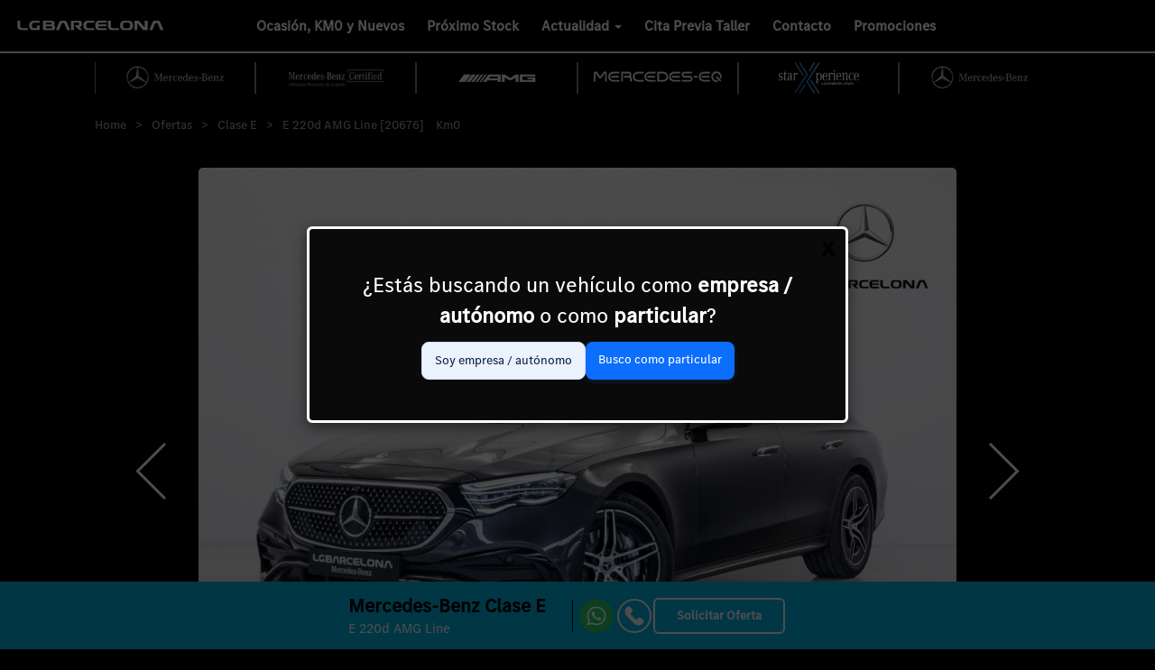

--- FILE ---
content_type: text/html; charset=UTF-8
request_url: https://www.lgbarcelona.com/ofertas-coches/mercedes-benz-e-220d-amg-line-3440/
body_size: 50965
content:
 
<!doctype html>
<html lang="es">

  <head>

  <meta charset="utf-8">

  <meta http-equiv="Content-Type" content="text/html; charset=utf-8" />
<script type="text/javascript">
/* <![CDATA[ */
 var gform;gform||(document.addEventListener("gform_main_scripts_loaded",function(){gform.scriptsLoaded=!0}),document.addEventListener("gform/theme/scripts_loaded",function(){gform.themeScriptsLoaded=!0}),window.addEventListener("DOMContentLoaded",function(){gform.domLoaded=!0}),gform={domLoaded:!1,scriptsLoaded:!1,themeScriptsLoaded:!1,isFormEditor:()=>"function"==typeof InitializeEditor,callIfLoaded:function(o){return!(!gform.domLoaded||!gform.scriptsLoaded||!gform.themeScriptsLoaded&&!gform.isFormEditor()||(gform.isFormEditor()&&console.warn("The use of gform.initializeOnLoaded() is deprecated in the form editor context and will be removed in Gravity Forms 3.1."),o(),0))},initializeOnLoaded:function(o){gform.callIfLoaded(o)||(document.addEventListener("gform_main_scripts_loaded",()=>{gform.scriptsLoaded=!0,gform.callIfLoaded(o)}),document.addEventListener("gform/theme/scripts_loaded",()=>{gform.themeScriptsLoaded=!0,gform.callIfLoaded(o)}),window.addEventListener("DOMContentLoaded",()=>{gform.domLoaded=!0,gform.callIfLoaded(o)}))},hooks:{action:{},filter:{}},addAction:function(o,r,e,t){gform.addHook("action",o,r,e,t)},addFilter:function(o,r,e,t){gform.addHook("filter",o,r,e,t)},doAction:function(o){gform.doHook("action",o,arguments)},applyFilters:function(o){return gform.doHook("filter",o,arguments)},removeAction:function(o,r){gform.removeHook("action",o,r)},removeFilter:function(o,r,e){gform.removeHook("filter",o,r,e)},addHook:function(o,r,e,t,n){null==gform.hooks[o][r]&&(gform.hooks[o][r]=[]);var d=gform.hooks[o][r];null==n&&(n=r+"_"+d.length),gform.hooks[o][r].push({tag:n,callable:e,priority:t=null==t?10:t})},doHook:function(r,o,e){var t;if(e=Array.prototype.slice.call(e,1),null!=gform.hooks[r][o]&&((o=gform.hooks[r][o]).sort(function(o,r){return o.priority-r.priority}),o.forEach(function(o){"function"!=typeof(t=o.callable)&&(t=window[t]),"action"==r?t.apply(null,e):e[0]=t.apply(null,e)})),"filter"==r)return e[0]},removeHook:function(o,r,t,n){var e;null!=gform.hooks[o][r]&&(e=(e=gform.hooks[o][r]).filter(function(o,r,e){return!!(null!=n&&n!=o.tag||null!=t&&t!=o.priority)}),gform.hooks[o][r]=e)}}); 
/* ]]> */
</script>

  <link rel="alternate" hreflang="es" href="https://www.lgbarcelona.com/" />
  <meta name="robots" content="index,follow">
  <meta name="viewport" content="width=device-width, initial-scale=1,minimum-scale=1.0, maximum-scale=1.0, user-scalable=no">


  <script data-cfasync="false" data-no-defer="1" data-no-minify="1" data-no-optimize="1">var ewww_webp_supported=!1;function check_webp_feature(A,e){var w;e=void 0!==e?e:function(){},ewww_webp_supported?e(ewww_webp_supported):((w=new Image).onload=function(){ewww_webp_supported=0<w.width&&0<w.height,e&&e(ewww_webp_supported)},w.onerror=function(){e&&e(!1)},w.src="data:image/webp;base64,"+{alpha:"UklGRkoAAABXRUJQVlA4WAoAAAAQAAAAAAAAAAAAQUxQSAwAAAARBxAR/Q9ERP8DAABWUDggGAAAABQBAJ0BKgEAAQAAAP4AAA3AAP7mtQAAAA=="}[A])}check_webp_feature("alpha");</script><script data-cfasync="false" data-no-defer="1" data-no-minify="1" data-no-optimize="1">var Arrive=function(c,w){"use strict";if(c.MutationObserver&&"undefined"!=typeof HTMLElement){var r,a=0,u=(r=HTMLElement.prototype.matches||HTMLElement.prototype.webkitMatchesSelector||HTMLElement.prototype.mozMatchesSelector||HTMLElement.prototype.msMatchesSelector,{matchesSelector:function(e,t){return e instanceof HTMLElement&&r.call(e,t)},addMethod:function(e,t,r){var a=e[t];e[t]=function(){return r.length==arguments.length?r.apply(this,arguments):"function"==typeof a?a.apply(this,arguments):void 0}},callCallbacks:function(e,t){t&&t.options.onceOnly&&1==t.firedElems.length&&(e=[e[0]]);for(var r,a=0;r=e[a];a++)r&&r.callback&&r.callback.call(r.elem,r.elem);t&&t.options.onceOnly&&1==t.firedElems.length&&t.me.unbindEventWithSelectorAndCallback.call(t.target,t.selector,t.callback)},checkChildNodesRecursively:function(e,t,r,a){for(var i,n=0;i=e[n];n++)r(i,t,a)&&a.push({callback:t.callback,elem:i}),0<i.childNodes.length&&u.checkChildNodesRecursively(i.childNodes,t,r,a)},mergeArrays:function(e,t){var r,a={};for(r in e)e.hasOwnProperty(r)&&(a[r]=e[r]);for(r in t)t.hasOwnProperty(r)&&(a[r]=t[r]);return a},toElementsArray:function(e){return e=void 0!==e&&("number"!=typeof e.length||e===c)?[e]:e}}),e=(l.prototype.addEvent=function(e,t,r,a){a={target:e,selector:t,options:r,callback:a,firedElems:[]};return this._beforeAdding&&this._beforeAdding(a),this._eventsBucket.push(a),a},l.prototype.removeEvent=function(e){for(var t,r=this._eventsBucket.length-1;t=this._eventsBucket[r];r--)e(t)&&(this._beforeRemoving&&this._beforeRemoving(t),(t=this._eventsBucket.splice(r,1))&&t.length&&(t[0].callback=null))},l.prototype.beforeAdding=function(e){this._beforeAdding=e},l.prototype.beforeRemoving=function(e){this._beforeRemoving=e},l),t=function(i,n){var o=new e,l=this,s={fireOnAttributesModification:!1};return o.beforeAdding(function(t){var e=t.target;e!==c.document&&e!==c||(e=document.getElementsByTagName("html")[0]);var r=new MutationObserver(function(e){n.call(this,e,t)}),a=i(t.options);r.observe(e,a),t.observer=r,t.me=l}),o.beforeRemoving(function(e){e.observer.disconnect()}),this.bindEvent=function(e,t,r){t=u.mergeArrays(s,t);for(var a=u.toElementsArray(this),i=0;i<a.length;i++)o.addEvent(a[i],e,t,r)},this.unbindEvent=function(){var r=u.toElementsArray(this);o.removeEvent(function(e){for(var t=0;t<r.length;t++)if(this===w||e.target===r[t])return!0;return!1})},this.unbindEventWithSelectorOrCallback=function(r){var a=u.toElementsArray(this),i=r,e="function"==typeof r?function(e){for(var t=0;t<a.length;t++)if((this===w||e.target===a[t])&&e.callback===i)return!0;return!1}:function(e){for(var t=0;t<a.length;t++)if((this===w||e.target===a[t])&&e.selector===r)return!0;return!1};o.removeEvent(e)},this.unbindEventWithSelectorAndCallback=function(r,a){var i=u.toElementsArray(this);o.removeEvent(function(e){for(var t=0;t<i.length;t++)if((this===w||e.target===i[t])&&e.selector===r&&e.callback===a)return!0;return!1})},this},i=new function(){var s={fireOnAttributesModification:!1,onceOnly:!1,existing:!1};function n(e,t,r){return!(!u.matchesSelector(e,t.selector)||(e._id===w&&(e._id=a++),-1!=t.firedElems.indexOf(e._id)))&&(t.firedElems.push(e._id),!0)}var c=(i=new t(function(e){var t={attributes:!1,childList:!0,subtree:!0};return e.fireOnAttributesModification&&(t.attributes=!0),t},function(e,i){e.forEach(function(e){var t=e.addedNodes,r=e.target,a=[];null!==t&&0<t.length?u.checkChildNodesRecursively(t,i,n,a):"attributes"===e.type&&n(r,i)&&a.push({callback:i.callback,elem:r}),u.callCallbacks(a,i)})})).bindEvent;return i.bindEvent=function(e,t,r){t=void 0===r?(r=t,s):u.mergeArrays(s,t);var a=u.toElementsArray(this);if(t.existing){for(var i=[],n=0;n<a.length;n++)for(var o=a[n].querySelectorAll(e),l=0;l<o.length;l++)i.push({callback:r,elem:o[l]});if(t.onceOnly&&i.length)return r.call(i[0].elem,i[0].elem);setTimeout(u.callCallbacks,1,i)}c.call(this,e,t,r)},i},o=new function(){var a={};function i(e,t){return u.matchesSelector(e,t.selector)}var n=(o=new t(function(){return{childList:!0,subtree:!0}},function(e,r){e.forEach(function(e){var t=e.removedNodes,e=[];null!==t&&0<t.length&&u.checkChildNodesRecursively(t,r,i,e),u.callCallbacks(e,r)})})).bindEvent;return o.bindEvent=function(e,t,r){t=void 0===r?(r=t,a):u.mergeArrays(a,t),n.call(this,e,t,r)},o};d(HTMLElement.prototype),d(NodeList.prototype),d(HTMLCollection.prototype),d(HTMLDocument.prototype),d(Window.prototype);var n={};return s(i,n,"unbindAllArrive"),s(o,n,"unbindAllLeave"),n}function l(){this._eventsBucket=[],this._beforeAdding=null,this._beforeRemoving=null}function s(e,t,r){u.addMethod(t,r,e.unbindEvent),u.addMethod(t,r,e.unbindEventWithSelectorOrCallback),u.addMethod(t,r,e.unbindEventWithSelectorAndCallback)}function d(e){e.arrive=i.bindEvent,s(i,e,"unbindArrive"),e.leave=o.bindEvent,s(o,e,"unbindLeave")}}(window,void 0),ewww_webp_supported=!1;function check_webp_feature(e,t){var r;ewww_webp_supported?t(ewww_webp_supported):((r=new Image).onload=function(){ewww_webp_supported=0<r.width&&0<r.height,t(ewww_webp_supported)},r.onerror=function(){t(!1)},r.src="data:image/webp;base64,"+{alpha:"UklGRkoAAABXRUJQVlA4WAoAAAAQAAAAAAAAAAAAQUxQSAwAAAARBxAR/Q9ERP8DAABWUDggGAAAABQBAJ0BKgEAAQAAAP4AAA3AAP7mtQAAAA==",animation:"UklGRlIAAABXRUJQVlA4WAoAAAASAAAAAAAAAAAAQU5JTQYAAAD/////AABBTk1GJgAAAAAAAAAAAAAAAAAAAGQAAABWUDhMDQAAAC8AAAAQBxAREYiI/gcA"}[e])}function ewwwLoadImages(e){if(e){for(var t=document.querySelectorAll(".batch-image img, .image-wrapper a, .ngg-pro-masonry-item a, .ngg-galleria-offscreen-seo-wrapper a"),r=0,a=t.length;r<a;r++)ewwwAttr(t[r],"data-src",t[r].getAttribute("data-webp")),ewwwAttr(t[r],"data-thumbnail",t[r].getAttribute("data-webp-thumbnail"));for(var i=document.querySelectorAll("div.woocommerce-product-gallery__image"),r=0,a=i.length;r<a;r++)ewwwAttr(i[r],"data-thumb",i[r].getAttribute("data-webp-thumb"))}for(var n=document.querySelectorAll("video"),r=0,a=n.length;r<a;r++)ewwwAttr(n[r],"poster",e?n[r].getAttribute("data-poster-webp"):n[r].getAttribute("data-poster-image"));for(var o,l=document.querySelectorAll("img.ewww_webp_lazy_load"),r=0,a=l.length;r<a;r++)e&&(ewwwAttr(l[r],"data-lazy-srcset",l[r].getAttribute("data-lazy-srcset-webp")),ewwwAttr(l[r],"data-srcset",l[r].getAttribute("data-srcset-webp")),ewwwAttr(l[r],"data-lazy-src",l[r].getAttribute("data-lazy-src-webp")),ewwwAttr(l[r],"data-src",l[r].getAttribute("data-src-webp")),ewwwAttr(l[r],"data-orig-file",l[r].getAttribute("data-webp-orig-file")),ewwwAttr(l[r],"data-medium-file",l[r].getAttribute("data-webp-medium-file")),ewwwAttr(l[r],"data-large-file",l[r].getAttribute("data-webp-large-file")),null!=(o=l[r].getAttribute("srcset"))&&!1!==o&&o.includes("R0lGOD")&&ewwwAttr(l[r],"src",l[r].getAttribute("data-lazy-src-webp"))),l[r].className=l[r].className.replace(/\bewww_webp_lazy_load\b/,"");for(var s=document.querySelectorAll(".ewww_webp"),r=0,a=s.length;r<a;r++)e?(ewwwAttr(s[r],"srcset",s[r].getAttribute("data-srcset-webp")),ewwwAttr(s[r],"src",s[r].getAttribute("data-src-webp")),ewwwAttr(s[r],"data-orig-file",s[r].getAttribute("data-webp-orig-file")),ewwwAttr(s[r],"data-medium-file",s[r].getAttribute("data-webp-medium-file")),ewwwAttr(s[r],"data-large-file",s[r].getAttribute("data-webp-large-file")),ewwwAttr(s[r],"data-large_image",s[r].getAttribute("data-webp-large_image")),ewwwAttr(s[r],"data-src",s[r].getAttribute("data-webp-src"))):(ewwwAttr(s[r],"srcset",s[r].getAttribute("data-srcset-img")),ewwwAttr(s[r],"src",s[r].getAttribute("data-src-img"))),s[r].className=s[r].className.replace(/\bewww_webp\b/,"ewww_webp_loaded");window.jQuery&&jQuery.fn.isotope&&jQuery.fn.imagesLoaded&&(jQuery(".fusion-posts-container-infinite").imagesLoaded(function(){jQuery(".fusion-posts-container-infinite").hasClass("isotope")&&jQuery(".fusion-posts-container-infinite").isotope()}),jQuery(".fusion-portfolio:not(.fusion-recent-works) .fusion-portfolio-wrapper").imagesLoaded(function(){jQuery(".fusion-portfolio:not(.fusion-recent-works) .fusion-portfolio-wrapper").isotope()}))}function ewwwWebPInit(e){ewwwLoadImages(e),ewwwNggLoadGalleries(e),document.arrive(".ewww_webp",function(){ewwwLoadImages(e)}),document.arrive(".ewww_webp_lazy_load",function(){ewwwLoadImages(e)}),document.arrive("videos",function(){ewwwLoadImages(e)}),"loading"==document.readyState?document.addEventListener("DOMContentLoaded",ewwwJSONParserInit):("undefined"!=typeof galleries&&ewwwNggParseGalleries(e),ewwwWooParseVariations(e))}function ewwwAttr(e,t,r){null!=r&&!1!==r&&e.setAttribute(t,r)}function ewwwJSONParserInit(){"undefined"!=typeof galleries&&check_webp_feature("alpha",ewwwNggParseGalleries),check_webp_feature("alpha",ewwwWooParseVariations)}function ewwwWooParseVariations(e){if(e)for(var t=document.querySelectorAll("form.variations_form"),r=0,a=t.length;r<a;r++){var i=t[r].getAttribute("data-product_variations"),n=!1;try{for(var o in i=JSON.parse(i))void 0!==i[o]&&void 0!==i[o].image&&(void 0!==i[o].image.src_webp&&(i[o].image.src=i[o].image.src_webp,n=!0),void 0!==i[o].image.srcset_webp&&(i[o].image.srcset=i[o].image.srcset_webp,n=!0),void 0!==i[o].image.full_src_webp&&(i[o].image.full_src=i[o].image.full_src_webp,n=!0),void 0!==i[o].image.gallery_thumbnail_src_webp&&(i[o].image.gallery_thumbnail_src=i[o].image.gallery_thumbnail_src_webp,n=!0),void 0!==i[o].image.thumb_src_webp&&(i[o].image.thumb_src=i[o].image.thumb_src_webp,n=!0));n&&ewwwAttr(t[r],"data-product_variations",JSON.stringify(i))}catch(e){}}}function ewwwNggParseGalleries(e){if(e)for(var t in galleries){var r=galleries[t];galleries[t].images_list=ewwwNggParseImageList(r.images_list)}}function ewwwNggLoadGalleries(e){e&&document.addEventListener("ngg.galleria.themeadded",function(e,t){window.ngg_galleria._create_backup=window.ngg_galleria.create,window.ngg_galleria.create=function(e,t){var r=$(e).data("id");return galleries["gallery_"+r].images_list=ewwwNggParseImageList(galleries["gallery_"+r].images_list),window.ngg_galleria._create_backup(e,t)}})}function ewwwNggParseImageList(e){for(var t in e){var r=e[t];if(void 0!==r["image-webp"]&&(e[t].image=r["image-webp"],delete e[t]["image-webp"]),void 0!==r["thumb-webp"]&&(e[t].thumb=r["thumb-webp"],delete e[t]["thumb-webp"]),void 0!==r.full_image_webp&&(e[t].full_image=r.full_image_webp,delete e[t].full_image_webp),void 0!==r.srcsets)for(var a in r.srcsets)nggSrcset=r.srcsets[a],void 0!==r.srcsets[a+"-webp"]&&(e[t].srcsets[a]=r.srcsets[a+"-webp"],delete e[t].srcsets[a+"-webp"]);if(void 0!==r.full_srcsets)for(var i in r.full_srcsets)nggFSrcset=r.full_srcsets[i],void 0!==r.full_srcsets[i+"-webp"]&&(e[t].full_srcsets[i]=r.full_srcsets[i+"-webp"],delete e[t].full_srcsets[i+"-webp"])}return e}check_webp_feature("alpha",ewwwWebPInit);</script>
        <style id="pressidium-cc-styles">
            .pressidium-cc-theme {
                --cc-bg: #f9faff;
--cc-text: #112954;
--cc-btn-primary-bg: #3859d0;
--cc-btn-primary-text: #f9faff;
--cc-btn-primary-hover-bg: #1d2e38;
--cc-btn-primary-hover-text: #f9faff;
--cc-btn-secondary-bg: #dfe7f9;
--cc-btn-secondary-text: #112954;
--cc-btn-secondary-hover-bg: #c6d1ea;
--cc-btn-secondary-hover-text: #112954;
--cc-toggle-bg-off: #8fa8d6;
--cc-toggle-bg-on: #3859d0;
--cc-toggle-bg-readonly: #cbd8f1;
--cc-toggle-knob-bg: #fff;
--cc-toggle-knob-icon-color: #ecf2fa;
--cc-cookie-category-block-bg: #ebeff9;
--cc-cookie-category-block-bg-hover: #dbe5f9;
--cc-section-border: #f1f3f5;
--cc-block-text: #112954;
--cc-cookie-table-border: #e1e7f3;
--cc-overlay-bg: rgba(230, 235, 255, .85);
--cc-webkit-scrollbar-bg: #ebeff9;
--cc-webkit-scrollbar-bg-hover: #3859d0;
--cc-btn-floating-bg: #3859d0;
--cc-btn-floating-icon: #f9faff;
--cc-btn-floating-hover-bg: #1d2e38;
--cc-btn-floating-hover-icon: #f9faff;
            }
        </style>

            <title>Mercedes Benz E 220d Amg Line - LG Barcelona</title>
    <meta name="description" content="Oferta Mercedes-Benz E 220d AMG Line en Barcelona. diésel, automático, 220cv. Equipamiento completo. Concesionarios Oficial Mercedes, AMG y Smart.">
    <meta property="og:title" content="Mercedes Benz E 220d Amg Line - "/>
    <meta property="og:description" content="Oferta Mercedes-Benz E 220d AMG Line en Barcelona. diésel, automático, 220cv. Equipamiento completo. Concesionarios Oficial Mercedes, AMG y Smart."/>
    <meta property="og:type" content="product"/>
    <meta property="og:url" content="https://www.lgbarcelona.com/ofertas-coches/mercedes-benz-e-220d-amg-line-3440"/>
    <meta property="og:site_name" content="LG Barcelona"/>
    <meta property="og:image" content="https://cdn2.mediagach.com/media/autobeltran/3440/3440-223202-500.jpg?v3"/>
    <meta name="twitter:image" content="https://cdn2.mediagach.com/media/autobeltran/3440/3440-223202-500.jpg?v3" />


      <script>(function(i,s,o,g,r,a,m){i.GoogleAnalyticsObject=r;i[r]=i[r]||function(){(i[r].q=i[r].q||[]).push(arguments)},i[r].l=1*new Date();a=s.createElement(o),m=s.getElementsByTagName(o)[0];a.async=1;a.src=g;m.parentNode.insertBefore(a,m)})(window,document,'script','https://www.google-analytics.com/analytics.js','ga');ga('create','UA-90441840-1','auto');ga('create', 'UA-102084756-1', 'auto', 'globalTracker');ga('send','pageview');ga('globalTracker.send','pageview');</script><meta name='robots' content='index, follow, max-image-preview:large, max-snippet:-1, max-video-preview:-1' />
	<style>img:is([sizes="auto" i], [sizes^="auto," i]) { contain-intrinsic-size: 3000px 1500px }</style>
	
	<!-- This site is optimized with the Yoast SEO plugin v26.6 - https://yoast.com/wordpress/plugins/seo/ -->
	<title>Detalles oferta - LG Barcelona</title>
	<link rel="canonical" href="https://www.lgbarcelona.com/ofertas-coches/mercedes-benz-e-220d-amg-line-3440/" />
	<meta property="og:locale" content="es_ES" />
	<meta property="og:type" content="article" />
	<meta property="og:title" content="Detalles oferta - LG Barcelona" />
	<meta property="og:url" content="https://www.lgbarcelona.com/detalles-oferta/" />
	<meta property="og:site_name" content="LG Barcelona" />
	<meta property="article:publisher" content="https://www.facebook.com/MercedesLG%20Barcelona" />
	<meta property="article:modified_time" content="2024-11-07T08:41:26+00:00" />
	<script type="application/ld+json" class="yoast-schema-graph">{"@context":"https://schema.org","@graph":[{"@type":"WebPage","@id":"https://www.lgbarcelona.com/detalles-oferta/","url":"https://www.lgbarcelona.com/detalles-oferta/","name":"Detalles oferta - LG Barcelona","isPartOf":{"@id":"https://www.lgbarcelona.com/#website"},"datePublished":"2017-05-23T08:42:51+00:00","dateModified":"2024-11-07T08:41:26+00:00","breadcrumb":{"@id":"https://www.lgbarcelona.com/detalles-oferta/#breadcrumb"},"inLanguage":"es","potentialAction":[{"@type":"ReadAction","target":["https://www.lgbarcelona.com/detalles-oferta/"]}]},{"@type":"BreadcrumbList","@id":"https://www.lgbarcelona.com/detalles-oferta/#breadcrumb","itemListElement":[{"@type":"ListItem","position":1,"name":"Portada","item":"https://www.lgbarcelona.com/"},{"@type":"ListItem","position":2,"name":"Detalles oferta"}]},{"@type":"WebSite","@id":"https://www.lgbarcelona.com/#website","url":"https://www.lgbarcelona.com/","name":"LG Barcelona","description":"","publisher":{"@id":"https://www.lgbarcelona.com/#organization"},"potentialAction":[{"@type":"SearchAction","target":{"@type":"EntryPoint","urlTemplate":"https://www.lgbarcelona.com/?s={search_term_string}"},"query-input":{"@type":"PropertyValueSpecification","valueRequired":true,"valueName":"search_term_string"}}],"inLanguage":"es"},{"@type":"Organization","@id":"https://www.lgbarcelona.com/#organization","name":"LG Barcelona","url":"https://www.lgbarcelona.com/","logo":{"@type":"ImageObject","inLanguage":"es","@id":"https://www.lgbarcelona.com/#/schema/logo/image/","url":"https://www.lgbarcelona.com/wp-content/uploads/2022/01/lgbarcelona-logo-l2t.jpg","contentUrl":"https://www.lgbarcelona.com/wp-content/uploads/2022/01/lgbarcelona-logo-l2t.jpg","width":320,"height":320,"caption":"LG Barcelona"},"image":{"@id":"https://www.lgbarcelona.com/#/schema/logo/image/"},"sameAs":["https://www.facebook.com/MercedesLG Barcelona","https://x.com/autobeltran","https://www.instagram.com/autobeltran/","https://www.linkedin.com/company/auto-beltran","https://www.youtube.com/user/autobeltran"]}]}</script>
	<!-- / Yoast SEO plugin. -->


<script type='application/javascript'  id='pys-version-script'>console.log('PixelYourSite Free version 11.1.5.1');</script>
<link rel='dns-prefetch' href='//code.jquery.com' />
<link rel='dns-prefetch' href='//www.googletagmanager.com' />
<link rel='stylesheet' id='ga_appointments_calendar_css-css' href='https://www.lgbarcelona.com/wp-content/plugins/gAppointments/assets/calendar.css?ver=1.2.6' type='text/css' media='all' />
<link rel='stylesheet' id='ga_appointments_schedule_css-css' href='https://www.lgbarcelona.com/wp-content/plugins/gAppointments/assets/schedule.css?ver=1.2.6' type='text/css' media='all' />
<link rel='stylesheet' id='ga_appointments_calendar_css_grid-css' href='https://www.lgbarcelona.com/wp-content/plugins/gAppointments/assets/grid.css?ver=1.2.6' type='text/css' media='all' />
<link rel='stylesheet' id='dashicons-css' href='https://www.lgbarcelona.com/wp-includes/css/dashicons.min.css?ver=8e87e7270081895b78e0face5e1f8a9b' type='text/css' media='all' />
<link rel='stylesheet' id='ga-font-awesome-css' href='https://www.lgbarcelona.com/wp-content/plugins/gAppointments/assets/font-awesome.min.css?ver=1.2.6' type='text/css' media='all' />
<style id='wp-emoji-styles-inline-css' type='text/css'>

	img.wp-smiley, img.emoji {
		display: inline !important;
		border: none !important;
		box-shadow: none !important;
		height: 1em !important;
		width: 1em !important;
		margin: 0 0.07em !important;
		vertical-align: -0.1em !important;
		background: none !important;
		padding: 0 !important;
	}
</style>
<link rel='stylesheet' id='wp-block-library-css' href='https://www.lgbarcelona.com/wp-includes/css/dist/block-library/style.min.css?ver=8e87e7270081895b78e0face5e1f8a9b' type='text/css' media='all' />
<style id='classic-theme-styles-inline-css' type='text/css'>
/*! This file is auto-generated */
.wp-block-button__link{color:#fff;background-color:#32373c;border-radius:9999px;box-shadow:none;text-decoration:none;padding:calc(.667em + 2px) calc(1.333em + 2px);font-size:1.125em}.wp-block-file__button{background:#32373c;color:#fff;text-decoration:none}
</style>
<style id='global-styles-inline-css' type='text/css'>
:root{--wp--preset--aspect-ratio--square: 1;--wp--preset--aspect-ratio--4-3: 4/3;--wp--preset--aspect-ratio--3-4: 3/4;--wp--preset--aspect-ratio--3-2: 3/2;--wp--preset--aspect-ratio--2-3: 2/3;--wp--preset--aspect-ratio--16-9: 16/9;--wp--preset--aspect-ratio--9-16: 9/16;--wp--preset--color--black: #000000;--wp--preset--color--cyan-bluish-gray: #abb8c3;--wp--preset--color--white: #ffffff;--wp--preset--color--pale-pink: #f78da7;--wp--preset--color--vivid-red: #cf2e2e;--wp--preset--color--luminous-vivid-orange: #ff6900;--wp--preset--color--luminous-vivid-amber: #fcb900;--wp--preset--color--light-green-cyan: #7bdcb5;--wp--preset--color--vivid-green-cyan: #00d084;--wp--preset--color--pale-cyan-blue: #8ed1fc;--wp--preset--color--vivid-cyan-blue: #0693e3;--wp--preset--color--vivid-purple: #9b51e0;--wp--preset--gradient--vivid-cyan-blue-to-vivid-purple: linear-gradient(135deg,rgba(6,147,227,1) 0%,rgb(155,81,224) 100%);--wp--preset--gradient--light-green-cyan-to-vivid-green-cyan: linear-gradient(135deg,rgb(122,220,180) 0%,rgb(0,208,130) 100%);--wp--preset--gradient--luminous-vivid-amber-to-luminous-vivid-orange: linear-gradient(135deg,rgba(252,185,0,1) 0%,rgba(255,105,0,1) 100%);--wp--preset--gradient--luminous-vivid-orange-to-vivid-red: linear-gradient(135deg,rgba(255,105,0,1) 0%,rgb(207,46,46) 100%);--wp--preset--gradient--very-light-gray-to-cyan-bluish-gray: linear-gradient(135deg,rgb(238,238,238) 0%,rgb(169,184,195) 100%);--wp--preset--gradient--cool-to-warm-spectrum: linear-gradient(135deg,rgb(74,234,220) 0%,rgb(151,120,209) 20%,rgb(207,42,186) 40%,rgb(238,44,130) 60%,rgb(251,105,98) 80%,rgb(254,248,76) 100%);--wp--preset--gradient--blush-light-purple: linear-gradient(135deg,rgb(255,206,236) 0%,rgb(152,150,240) 100%);--wp--preset--gradient--blush-bordeaux: linear-gradient(135deg,rgb(254,205,165) 0%,rgb(254,45,45) 50%,rgb(107,0,62) 100%);--wp--preset--gradient--luminous-dusk: linear-gradient(135deg,rgb(255,203,112) 0%,rgb(199,81,192) 50%,rgb(65,88,208) 100%);--wp--preset--gradient--pale-ocean: linear-gradient(135deg,rgb(255,245,203) 0%,rgb(182,227,212) 50%,rgb(51,167,181) 100%);--wp--preset--gradient--electric-grass: linear-gradient(135deg,rgb(202,248,128) 0%,rgb(113,206,126) 100%);--wp--preset--gradient--midnight: linear-gradient(135deg,rgb(2,3,129) 0%,rgb(40,116,252) 100%);--wp--preset--font-size--small: 13px;--wp--preset--font-size--medium: 20px;--wp--preset--font-size--large: 36px;--wp--preset--font-size--x-large: 42px;--wp--preset--spacing--20: 0.44rem;--wp--preset--spacing--30: 0.67rem;--wp--preset--spacing--40: 1rem;--wp--preset--spacing--50: 1.5rem;--wp--preset--spacing--60: 2.25rem;--wp--preset--spacing--70: 3.38rem;--wp--preset--spacing--80: 5.06rem;--wp--preset--shadow--natural: 6px 6px 9px rgba(0, 0, 0, 0.2);--wp--preset--shadow--deep: 12px 12px 50px rgba(0, 0, 0, 0.4);--wp--preset--shadow--sharp: 6px 6px 0px rgba(0, 0, 0, 0.2);--wp--preset--shadow--outlined: 6px 6px 0px -3px rgba(255, 255, 255, 1), 6px 6px rgba(0, 0, 0, 1);--wp--preset--shadow--crisp: 6px 6px 0px rgba(0, 0, 0, 1);}:where(.is-layout-flex){gap: 0.5em;}:where(.is-layout-grid){gap: 0.5em;}body .is-layout-flex{display: flex;}.is-layout-flex{flex-wrap: wrap;align-items: center;}.is-layout-flex > :is(*, div){margin: 0;}body .is-layout-grid{display: grid;}.is-layout-grid > :is(*, div){margin: 0;}:where(.wp-block-columns.is-layout-flex){gap: 2em;}:where(.wp-block-columns.is-layout-grid){gap: 2em;}:where(.wp-block-post-template.is-layout-flex){gap: 1.25em;}:where(.wp-block-post-template.is-layout-grid){gap: 1.25em;}.has-black-color{color: var(--wp--preset--color--black) !important;}.has-cyan-bluish-gray-color{color: var(--wp--preset--color--cyan-bluish-gray) !important;}.has-white-color{color: var(--wp--preset--color--white) !important;}.has-pale-pink-color{color: var(--wp--preset--color--pale-pink) !important;}.has-vivid-red-color{color: var(--wp--preset--color--vivid-red) !important;}.has-luminous-vivid-orange-color{color: var(--wp--preset--color--luminous-vivid-orange) !important;}.has-luminous-vivid-amber-color{color: var(--wp--preset--color--luminous-vivid-amber) !important;}.has-light-green-cyan-color{color: var(--wp--preset--color--light-green-cyan) !important;}.has-vivid-green-cyan-color{color: var(--wp--preset--color--vivid-green-cyan) !important;}.has-pale-cyan-blue-color{color: var(--wp--preset--color--pale-cyan-blue) !important;}.has-vivid-cyan-blue-color{color: var(--wp--preset--color--vivid-cyan-blue) !important;}.has-vivid-purple-color{color: var(--wp--preset--color--vivid-purple) !important;}.has-black-background-color{background-color: var(--wp--preset--color--black) !important;}.has-cyan-bluish-gray-background-color{background-color: var(--wp--preset--color--cyan-bluish-gray) !important;}.has-white-background-color{background-color: var(--wp--preset--color--white) !important;}.has-pale-pink-background-color{background-color: var(--wp--preset--color--pale-pink) !important;}.has-vivid-red-background-color{background-color: var(--wp--preset--color--vivid-red) !important;}.has-luminous-vivid-orange-background-color{background-color: var(--wp--preset--color--luminous-vivid-orange) !important;}.has-luminous-vivid-amber-background-color{background-color: var(--wp--preset--color--luminous-vivid-amber) !important;}.has-light-green-cyan-background-color{background-color: var(--wp--preset--color--light-green-cyan) !important;}.has-vivid-green-cyan-background-color{background-color: var(--wp--preset--color--vivid-green-cyan) !important;}.has-pale-cyan-blue-background-color{background-color: var(--wp--preset--color--pale-cyan-blue) !important;}.has-vivid-cyan-blue-background-color{background-color: var(--wp--preset--color--vivid-cyan-blue) !important;}.has-vivid-purple-background-color{background-color: var(--wp--preset--color--vivid-purple) !important;}.has-black-border-color{border-color: var(--wp--preset--color--black) !important;}.has-cyan-bluish-gray-border-color{border-color: var(--wp--preset--color--cyan-bluish-gray) !important;}.has-white-border-color{border-color: var(--wp--preset--color--white) !important;}.has-pale-pink-border-color{border-color: var(--wp--preset--color--pale-pink) !important;}.has-vivid-red-border-color{border-color: var(--wp--preset--color--vivid-red) !important;}.has-luminous-vivid-orange-border-color{border-color: var(--wp--preset--color--luminous-vivid-orange) !important;}.has-luminous-vivid-amber-border-color{border-color: var(--wp--preset--color--luminous-vivid-amber) !important;}.has-light-green-cyan-border-color{border-color: var(--wp--preset--color--light-green-cyan) !important;}.has-vivid-green-cyan-border-color{border-color: var(--wp--preset--color--vivid-green-cyan) !important;}.has-pale-cyan-blue-border-color{border-color: var(--wp--preset--color--pale-cyan-blue) !important;}.has-vivid-cyan-blue-border-color{border-color: var(--wp--preset--color--vivid-cyan-blue) !important;}.has-vivid-purple-border-color{border-color: var(--wp--preset--color--vivid-purple) !important;}.has-vivid-cyan-blue-to-vivid-purple-gradient-background{background: var(--wp--preset--gradient--vivid-cyan-blue-to-vivid-purple) !important;}.has-light-green-cyan-to-vivid-green-cyan-gradient-background{background: var(--wp--preset--gradient--light-green-cyan-to-vivid-green-cyan) !important;}.has-luminous-vivid-amber-to-luminous-vivid-orange-gradient-background{background: var(--wp--preset--gradient--luminous-vivid-amber-to-luminous-vivid-orange) !important;}.has-luminous-vivid-orange-to-vivid-red-gradient-background{background: var(--wp--preset--gradient--luminous-vivid-orange-to-vivid-red) !important;}.has-very-light-gray-to-cyan-bluish-gray-gradient-background{background: var(--wp--preset--gradient--very-light-gray-to-cyan-bluish-gray) !important;}.has-cool-to-warm-spectrum-gradient-background{background: var(--wp--preset--gradient--cool-to-warm-spectrum) !important;}.has-blush-light-purple-gradient-background{background: var(--wp--preset--gradient--blush-light-purple) !important;}.has-blush-bordeaux-gradient-background{background: var(--wp--preset--gradient--blush-bordeaux) !important;}.has-luminous-dusk-gradient-background{background: var(--wp--preset--gradient--luminous-dusk) !important;}.has-pale-ocean-gradient-background{background: var(--wp--preset--gradient--pale-ocean) !important;}.has-electric-grass-gradient-background{background: var(--wp--preset--gradient--electric-grass) !important;}.has-midnight-gradient-background{background: var(--wp--preset--gradient--midnight) !important;}.has-small-font-size{font-size: var(--wp--preset--font-size--small) !important;}.has-medium-font-size{font-size: var(--wp--preset--font-size--medium) !important;}.has-large-font-size{font-size: var(--wp--preset--font-size--large) !important;}.has-x-large-font-size{font-size: var(--wp--preset--font-size--x-large) !important;}
:where(.wp-block-post-template.is-layout-flex){gap: 1.25em;}:where(.wp-block-post-template.is-layout-grid){gap: 1.25em;}
:where(.wp-block-columns.is-layout-flex){gap: 2em;}:where(.wp-block-columns.is-layout-grid){gap: 2em;}
:root :where(.wp-block-pullquote){font-size: 1.5em;line-height: 1.6;}
</style>
<link rel='stylesheet' id='bwg_fonts-css' href='https://www.lgbarcelona.com/wp-content/plugins/photo-gallery/css/bwg-fonts/fonts.css?ver=0.0.1' type='text/css' media='all' />
<link rel='stylesheet' id='sumoselect-css' href='https://www.lgbarcelona.com/wp-content/plugins/photo-gallery/css/sumoselect.min.css?ver=3.4.6' type='text/css' media='all' />
<link rel='stylesheet' id='mCustomScrollbar-css' href='https://www.lgbarcelona.com/wp-content/plugins/photo-gallery/css/jquery.mCustomScrollbar.min.css?ver=3.1.5' type='text/css' media='all' />
<link rel='stylesheet' id='bwg_googlefonts-css' href='https://fonts.googleapis.com/css?family=Ubuntu&#038;subset=greek,latin,greek-ext,vietnamese,cyrillic-ext,latin-ext,cyrillic' type='text/css' media='all' />
<link rel='stylesheet' id='bwg_frontend-css' href='https://www.lgbarcelona.com/wp-content/plugins/photo-gallery/css/styles.min.css?ver=1.8.35' type='text/css' media='all' />
<link rel='stylesheet' id='cookie-consent-client-style-css' href='https://www.lgbarcelona.com/wp-content/plugins/pressidium-cookie-consent/public/bundle.client.css?ver=f164c0288f3101a03585' type='text/css' media='all' />
<link rel='stylesheet' id='jquery-ui-css-css' href='//code.jquery.com/ui/1.13.2/themes/base/jquery-ui.css?ver=8e87e7270081895b78e0face5e1f8a9b' type='text/css' media='all' />
<link rel='stylesheet' id='sage/css-css' href='https://www.lgbarcelona.com/wp-content/themes/mediagach/dist/styles/main-mercedes.css?ver=1.52.1574' type='text/css' media='all' />
<style id='rocket-lazyload-inline-css' type='text/css'>
.rll-youtube-player{position:relative;padding-bottom:56.23%;height:0;overflow:hidden;max-width:100%;}.rll-youtube-player:focus-within{outline: 2px solid currentColor;outline-offset: 5px;}.rll-youtube-player iframe{position:absolute;top:0;left:0;width:100%;height:100%;z-index:100;background:0 0}.rll-youtube-player img{bottom:0;display:block;left:0;margin:auto;max-width:100%;width:100%;position:absolute;right:0;top:0;border:none;height:auto;-webkit-transition:.4s all;-moz-transition:.4s all;transition:.4s all}.rll-youtube-player img:hover{-webkit-filter:brightness(75%)}.rll-youtube-player .play{height:100%;width:100%;left:0;top:0;position:absolute;background:url(https://www.lgbarcelona.com/wp-content/plugins/wp-rocket/assets/img/youtube.png) no-repeat center;background-color: transparent !important;cursor:pointer;border:none;}
</style>
<script type="text/javascript" id="jquery-core-js-extra">
/* <![CDATA[ */
var pysFacebookRest = {"restApiUrl":"https:\/\/www.lgbarcelona.com\/wp-json\/pys-facebook\/v1\/event","debug":""};
/* ]]> */
</script>
<script type="text/javascript" src="https://www.lgbarcelona.com/wp-includes/js/jquery/jquery.min.js?ver=3.7.1" id="jquery-core-js"></script>
<script type="text/javascript" src="https://www.lgbarcelona.com/wp-includes/js/jquery/jquery-migrate.min.js?ver=3.4.1" id="jquery-migrate-js"></script>
<script type="text/javascript" src="https://www.lgbarcelona.com/wp-content/plugins/gravityforms/js/chosen.jquery.min.js?ver=2.9.0" id="gform_chosen-js"></script>
<script type="text/javascript" id="consent-mode-script-js-extra">
/* <![CDATA[ */
var pressidiumCCGCM = {"gcm":{"enabled":true,"implementation":"gtm","ads_data_redaction":false,"url_passthrough":false,"regions":[]}};
/* ]]> */
</script>
<script type="text/javascript" src="https://www.lgbarcelona.com/wp-content/plugins/pressidium-cookie-consent/public/consent-mode.js?ver=e12e26152e9ebe6a26ba" id="consent-mode-script-js"></script>
<script type="text/javascript" src="https://www.lgbarcelona.com/wp-content/plugins/photo-gallery/js/jquery.sumoselect.min.js?ver=3.4.6" id="sumoselect-js"></script>
<script type="text/javascript" src="https://www.lgbarcelona.com/wp-content/plugins/photo-gallery/js/tocca.min.js?ver=2.0.9" id="bwg_mobile-js"></script>
<script type="text/javascript" src="https://www.lgbarcelona.com/wp-content/plugins/photo-gallery/js/jquery.mCustomScrollbar.concat.min.js?ver=3.1.5" id="mCustomScrollbar-js"></script>
<script type="text/javascript" src="https://www.lgbarcelona.com/wp-content/plugins/photo-gallery/js/jquery.fullscreen.min.js?ver=0.6.0" id="jquery-fullscreen-js"></script>
<script type="text/javascript" id="bwg_frontend-js-extra">
/* <![CDATA[ */
var bwg_objectsL10n = {"bwg_field_required":"este campo es obligatorio.","bwg_mail_validation":"Esta no es una direcci\u00f3n de correo electr\u00f3nico v\u00e1lida.","bwg_search_result":"No hay im\u00e1genes que coincidan con tu b\u00fasqueda.","bwg_select_tag":"Seleccionar la etiqueta","bwg_order_by":"Ordenar por","bwg_search":"Buscar","bwg_show_ecommerce":"Mostrar el comercio electr\u00f3nico","bwg_hide_ecommerce":"Ocultar el comercio electr\u00f3nico","bwg_show_comments":"Restaurar","bwg_hide_comments":"Ocultar comentarios","bwg_restore":"Restaurar","bwg_maximize":"Maximizar","bwg_fullscreen":"Pantalla completa","bwg_exit_fullscreen":"Salir de pantalla completa","bwg_search_tag":"BUSCAR...","bwg_tag_no_match":"No se han encontrado etiquetas","bwg_all_tags_selected":"Todas las etiquetas seleccionadas","bwg_tags_selected":"etiqueta seleccionada","play":"Reproducir","pause":"Pausa","is_pro":"","bwg_play":"Reproducir","bwg_pause":"Pausa","bwg_hide_info":"Anterior informaci\u00f3n","bwg_show_info":"Mostrar info","bwg_hide_rating":"Ocultar las valoraciones","bwg_show_rating":"Mostrar la valoraci\u00f3n","ok":"Aceptar","cancel":"Cancelar","select_all":"Seleccionar todo","lazy_load":"0","lazy_loader":"https:\/\/www.lgbarcelona.com\/wp-content\/plugins\/photo-gallery\/images\/ajax_loader.png","front_ajax":"0","bwg_tag_see_all":"Ver todas las etiquetas","bwg_tag_see_less":"Ver menos etiquetas"};
/* ]]> */
</script>
<script type="text/javascript" src="https://www.lgbarcelona.com/wp-content/plugins/photo-gallery/js/scripts.min.js?ver=1.8.35" id="bwg_frontend-js"></script>
<script type="text/javascript" id="wpgmza_data-js-extra">
/* <![CDATA[ */
var wpgmza_google_api_status = {"message":"Enqueued","code":"ENQUEUED"};
/* ]]> */
</script>
<script type="text/javascript" src="https://www.lgbarcelona.com/wp-content/plugins/wp-google-maps/wpgmza_data.js?ver=8e87e7270081895b78e0face5e1f8a9b" id="wpgmza_data-js"></script>
<script type="text/javascript" src="https://www.lgbarcelona.com/wp-content/plugins/pixelyoursite/dist/scripts/jquery.bind-first-0.2.3.min.js?ver=0.2.3" id="jquery-bind-first-js"></script>
<script type="text/javascript" src="https://www.lgbarcelona.com/wp-content/plugins/pixelyoursite/dist/scripts/js.cookie-2.1.3.min.js?ver=2.1.3" id="js-cookie-pys-js"></script>
<script type="text/javascript" src="https://www.lgbarcelona.com/wp-content/plugins/pixelyoursite/dist/scripts/tld.min.js?ver=2.3.1" id="js-tld-js"></script>
<script type="text/javascript" id="pys-js-extra">
/* <![CDATA[ */
var pysOptions = {"staticEvents":{"facebook":{"init_event":[{"delay":0,"type":"static","ajaxFire":false,"name":"PageView","pixelIds":["326856125601641"],"eventID":"e4152c8d-4e76-4ea9-8b04-8acbc9074ccd","params":{"page_title":"Detalles oferta","post_type":"page","post_id":8076,"plugin":"PixelYourSite","user_role":"guest","event_url":"www.lgbarcelona.com\/ofertas-coches\/mercedes-benz-e-220d-amg-line-3440\/"},"e_id":"init_event","ids":[],"hasTimeWindow":false,"timeWindow":0,"woo_order":"","edd_order":""}]}},"dynamicEvents":[],"triggerEvents":[],"triggerEventTypes":[],"facebook":{"pixelIds":["326856125601641"],"advancedMatching":[],"advancedMatchingEnabled":true,"removeMetadata":false,"wooVariableAsSimple":false,"serverApiEnabled":true,"wooCRSendFromServer":false,"send_external_id":null,"enabled_medical":false,"do_not_track_medical_param":["event_url","post_title","page_title","landing_page","content_name","categories","category_name","tags"],"meta_ldu":false},"debug":"","siteUrl":"https:\/\/www.lgbarcelona.com","ajaxUrl":"https:\/\/www.lgbarcelona.com\/wp-admin\/admin-ajax.php","ajax_event":"25010fea7f","enable_remove_download_url_param":"1","cookie_duration":"7","last_visit_duration":"60","enable_success_send_form":"","ajaxForServerEvent":"1","ajaxForServerStaticEvent":"1","useSendBeacon":"1","send_external_id":"1","external_id_expire":"180","track_cookie_for_subdomains":"1","google_consent_mode":"1","gdpr":{"ajax_enabled":false,"all_disabled_by_api":false,"facebook_disabled_by_api":false,"analytics_disabled_by_api":false,"google_ads_disabled_by_api":false,"pinterest_disabled_by_api":false,"bing_disabled_by_api":false,"reddit_disabled_by_api":false,"externalID_disabled_by_api":false,"facebook_prior_consent_enabled":true,"analytics_prior_consent_enabled":true,"google_ads_prior_consent_enabled":null,"pinterest_prior_consent_enabled":true,"bing_prior_consent_enabled":true,"cookiebot_integration_enabled":false,"cookiebot_facebook_consent_category":"marketing","cookiebot_analytics_consent_category":"statistics","cookiebot_tiktok_consent_category":"marketing","cookiebot_google_ads_consent_category":"marketing","cookiebot_pinterest_consent_category":"marketing","cookiebot_bing_consent_category":"marketing","consent_magic_integration_enabled":false,"real_cookie_banner_integration_enabled":false,"cookie_notice_integration_enabled":false,"cookie_law_info_integration_enabled":false,"analytics_storage":{"enabled":true,"value":"granted","filter":false},"ad_storage":{"enabled":true,"value":"granted","filter":false},"ad_user_data":{"enabled":true,"value":"granted","filter":false},"ad_personalization":{"enabled":true,"value":"granted","filter":false}},"cookie":{"disabled_all_cookie":false,"disabled_start_session_cookie":false,"disabled_advanced_form_data_cookie":false,"disabled_landing_page_cookie":false,"disabled_first_visit_cookie":false,"disabled_trafficsource_cookie":false,"disabled_utmTerms_cookie":false,"disabled_utmId_cookie":false},"tracking_analytics":{"TrafficSource":"direct","TrafficLanding":"undefined","TrafficUtms":[],"TrafficUtmsId":[]},"GATags":{"ga_datalayer_type":"default","ga_datalayer_name":"dataLayerPYS"},"woo":{"enabled":false},"edd":{"enabled":false},"cache_bypass":"1768969458"};
/* ]]> */
</script>
<script type="text/javascript" src="https://www.lgbarcelona.com/wp-content/plugins/pixelyoursite/dist/scripts/public.js?ver=11.1.5.1" id="pys-js"></script>
<link rel="https://api.w.org/" href="https://www.lgbarcelona.com/wp-json/" /><link rel="alternate" title="JSON" type="application/json" href="https://www.lgbarcelona.com/wp-json/wp/v2/pages/8076" /><link rel="EditURI" type="application/rsd+xml" title="RSD" href="https://www.lgbarcelona.com/xmlrpc.php?rsd" />
<link rel="alternate" title="oEmbed (JSON)" type="application/json+oembed" href="https://www.lgbarcelona.com/wp-json/oembed/1.0/embed?url=https%3A%2F%2Fwww.lgbarcelona.com%2Fdetalles-oferta%2F" />
<link rel="alternate" title="oEmbed (XML)" type="text/xml+oembed" href="https://www.lgbarcelona.com/wp-json/oembed/1.0/embed?url=https%3A%2F%2Fwww.lgbarcelona.com%2Fdetalles-oferta%2F&#038;format=xml" />
<meta name="generator" content="Site Kit by Google 1.168.0" /><meta name="generator" content="Elementor 3.34.0; features: additional_custom_breakpoints; settings: css_print_method-external, google_font-enabled, font_display-auto">
		<style>
							.ga_provider_page {
					display: none !important;
				}				
						
							.ga_customer_page {
					display: none !important;
				}				
					
		
						
				.ga_appointments_calendar_header, 
				.ga_monthly_schedule_wrapper table thead, 
				.ga_monthly_schedule_wrapper table thead th {
					background: #7C9299 !important;
				}
				
				.ga_wrapper_small .ga_monthly_schedule_wrapper td.selected,  
				.ga_wrapper_small .ga_monthly_schedule_wrapper td.day_available:hover {
					color: #7C9299 !important;
				}					

			
			
								.ga_wrapper_small .ga_monthly_schedule_wrapper td.day_available:hover span,
					.ga_wrapper_small .ga_monthly_schedule_wrapper td.selected span, 						
					.ga_wrapper_medium .ga_monthly_schedule_wrapper td.day_available:hover span,
					.ga_wrapper_medium .ga_monthly_schedule_wrapper td.selected span, 
					.ga_wrapper_large .ga_monthly_schedule_wrapper td.day_available:hover span,
					.ga_wrapper_large .ga_monthly_schedule_wrapper td.selected span {
						background: #00b8c3 !important;
						border: 2px solid #00b8c3 !important;
					}
					
					.ga_wrapper_small .ga_monthly_schedule_wrapper td.ga_today span,					
					.ga_wrapper_medium .ga_monthly_schedule_wrapper td.ga_today span,
					.ga_wrapper_large .ga_monthly_schedule_wrapper td.ga_today span {
						border: 2px solid #00b8c3 !important;
					}	
				
				#no_time_slots i {
					color: #00b8c3 !important;
				}				
				
						
			
						
				.ga_appointments_calendar_header h3,
				.ga_appointments_calendar_header .arrow-left, 
				.ga_appointments_calendar_header .arrow-right,
				.ga_monthly_schedule_wrapper thead th {
					color: #ffffff !important;
				}			
				
						

		
						
				.ga_monthly_schedule_wrapper td {
					background: #f1f3f6 !important;
				}			
				
										
			
			
						
				.ga_monthly_schedule_wrapper.ga_spinner:before {
					background: rgba(250, 250, 250, 0.3) !important;
				}			
				
				
			
							.ga_monthly_schedule_wrapper.ga_spinner:after {
					border-color: #00b8c3 transparent transparent !important;
				}		
				
				
			
			
						
				.ga_monthly_schedule_wrapper td {
					border-color: rgba(38, 84, 124 ,0.07) !important;
				}			
				
					


						
				.ga_monthly_schedule_wrapper td {
					color: #6D8298 !important;
				}			
				
					

								.ga_wrapper_small .ga_monthly_schedule_wrapper td.selected, 					
					.ga_wrapper_medium .ga_monthly_schedule_wrapper td.selected, 
					.ga_wrapper_large .ga_monthly_schedule_wrapper td.selected {
						color: #ffffff !important;	
					}
					
					.ga_wrapper_small  .ga_monthly_schedule_wrapper td.day_available:hover, 					
					.ga_wrapper_medium .ga_monthly_schedule_wrapper td.day_available:hover, 
					.ga_wrapper_large .ga_monthly_schedule_wrapper td.day_available:hover {
						color: #ffffff !important;
					}						

							

							.ga_wrapper_small .ga_monthly_schedule_wrapper td.day_available,			
				.ga_wrapper_medium .ga_monthly_schedule_wrapper td.day_available,
				.ga_wrapper_large .ga_monthly_schedule_wrapper td.day_available {
					background: #ffffff !important;
				}	
				
				.ga_monthly_schedule_wrapper td.selected:after {
					border-color: #ffffff transparent transparent transparent !important;
				}		
				
				

						
				#gappointments_calendar_slots label.time_slot {
					color: #6D8298 !important;					
				}
				
									
			
			


						
				.ga_monthly_schedule_wrapper td.calendar_slots {
					background: #e4e8ea !important;
				}			
				
				
			
			
						
				#gappointments_calendar_slots input.hidden_radio:checked + label.time_slot {
					background: #00b8c3 !important;
				}		
				
							

			
						
				#gappointments_calendar_slots input.hidden_radio:checked + label.time_slot {
					color: #ffffff !important;
				}			
				
							

						
				#gappointments_calendar_slots .calendar_time_slots .slots-title,
				#no_time_slots span {
					color: #333333 !important;
				}			
			
				
				


						
				.ga_monthly_schedule_wrapper td.calendar_slots {
					border: 1px solid rgba(0,0,0,0.03) !important;
				}			
				
				


						
				.ajax-spinner-bars > div {
					background-color: #25363F !important;
				}			
				
				

		</style>
		
				<style>
				.e-con.e-parent:nth-of-type(n+4):not(.e-lazyloaded):not(.e-no-lazyload),
				.e-con.e-parent:nth-of-type(n+4):not(.e-lazyloaded):not(.e-no-lazyload) * {
					background-image: none !important;
				}
				@media screen and (max-height: 1024px) {
					.e-con.e-parent:nth-of-type(n+3):not(.e-lazyloaded):not(.e-no-lazyload),
					.e-con.e-parent:nth-of-type(n+3):not(.e-lazyloaded):not(.e-no-lazyload) * {
						background-image: none !important;
					}
				}
				@media screen and (max-height: 640px) {
					.e-con.e-parent:nth-of-type(n+2):not(.e-lazyloaded):not(.e-no-lazyload),
					.e-con.e-parent:nth-of-type(n+2):not(.e-lazyloaded):not(.e-no-lazyload) * {
						background-image: none !important;
					}
				}
			</style>
			<noscript><style>.lazyload[data-src]{display:none !important;}</style></noscript><style>.lazyload{background-image:none !important;}.lazyload:before{background-image:none !important;}</style><style>.wp-block-gallery.is-cropped .blocks-gallery-item picture{height:100%;width:100%;}</style><link rel="icon" href="https://www.lgbarcelona.com/wp-content/uploads/2021/12/cropped-favicon-lg-barcelona-1-32x32.png" sizes="32x32" />
<link rel="icon" href="https://www.lgbarcelona.com/wp-content/uploads/2021/12/cropped-favicon-lg-barcelona-1-192x192.png" sizes="192x192" />
<link rel="apple-touch-icon" href="https://www.lgbarcelona.com/wp-content/uploads/2021/12/cropped-favicon-lg-barcelona-1-180x180.png" />
<meta name="msapplication-TileImage" content="https://www.lgbarcelona.com/wp-content/uploads/2021/12/cropped-favicon-lg-barcelona-1-270x270.png" />
<noscript><style id="rocket-lazyload-nojs-css">.rll-youtube-player, [data-lazy-src]{display:none !important;}</style></noscript>
  <link rel="stylesheet" href="https://www.lgbarcelona.com/wp-content/themes/mediagach/style.css" type="text/css" media="all">
 

  <script type="text/javascript" src="https://www.lgbarcelona.com/wp-content/themes/mediagach/main.js"></script>



<script type="text/javascript">
var templateUrl = 'https://www.lgbarcelona.com/wp-content/themes/mediagach';
var webUrl= 'https://www.lgbarcelona.com/';
</script>

<!-- Facebook Pixel Code -->
<script>
  !function(f,b,e,v,n,t,s)
  {if(f.fbq)return;n=f.fbq=function(){n.callMethod?
  n.callMethod.apply(n,arguments):n.queue.push(arguments)};
  if(!f._fbq)f._fbq=n;n.push=n;n.loaded=!0;n.version='2.0';
  n.queue=[];t=b.createElement(e);t.async=!0;
  t.src=v;s=b.getElementsByTagName(e)[0];
  s.parentNode.insertBefore(t,s)}(window, document,'script',
  'https://connect.facebook.net/en_US/fbevents.js');
  fbq('init', '1126200610732050');
  fbq('track', 'PageView');
</script>
<noscript><img height="1" width="1" style="display:none"
  src="https://www.facebook.com/tr?id=1126200610732050&ev=PageView&noscript=1"
/></noscript>
<!-- End Facebook Pixel Code -->


<!-- Global site tag (gtag.js) - Google Ads: 990720593 - XAVI--> 
<!--<script async src="https://www.googletagmanager.com/gtag/js?id=AW-990720593"></script> 
<script> window.dataLayer = window.dataLayer || []; function gtag(){dataLayer.push(arguments);} gtag('js', new Date()); gtag('config', 'AW-990720593'); </script>-->


<!-- Global site tag (gtag.js) - Google Ads: 1010979492 - AUTOBELTRAN -->
<script async src="https://www.googletagmanager.com/gtag/js?id=AW-1010979492"></script>
<script>
  window.dataLayer = window.dataLayer || [];
  function gtag(){dataLayer.push(arguments);}
  gtag('js', new Date());
  gtag('config', 'AW-1010979492');
  gtag('config', 'AW-990720593'); //xavi
</script>

<!-- PIXEL MARKETO -->
<script type="text/javascript">
(function() {
var didInit = false;
function initMunchkin() {
if(didInit === false) {
didInit = true;
Munchkin.init('485-YSJ-899');
}
}
var s = document.createElement('script');
s.type = 'text/javascript';
s.async = true;
s.src = '//munchkin.marketo.net/munchkin.js';
s.onreadystatechange = function() {
if (this.readyState == 'complete' || this.readyState == 'loaded') {
initMunchkin();
}
};
s.onload = initMunchkin;
document.getElementsByTagName('head')[0].appendChild(s);
})();
</script>








  
<!-- Google Tag Manager DEFINITIU -->
<script>(function(w,d,s,l,i){w[l]=w[l]||[];w[l].push({'gtm.start':new Date().getTime(),event:'gtm.js'});var f=d.getElementsByTagName(s)[0],j=d.createElement(s),dl=l!='dataLayer'?'&l='+l:'';j.async=true;j.src='https://www.googletagmanager.com/gtm.js?id='+i+dl;f.parentNode.insertBefore(j,f);})(window,document,'script','dataLayer','GTM-MFR89K6');</script>
<!-- End Google Tag Manager -->

</head>


  <body data-rsssl=1 class="wp-singular page-template page-template-template-details-offer2 page-template-template-details-offer2-php page page-id-8076 wp-theme-mediagach pressidium-cc-theme detalles-oferta  backgroundBlanco autobeltran mercedes elementor-default elementor-kit-16206">


  
<style>
  #preloader{
    position: fixed;
    width: 100%;
    height: 100%;
    z-index: 1111111111;
    background-color: rgba(0, 0, 0, .77);
    top: 0px;
    display: flex;
    justify-content: center;
    align-items: center;
    display:none;
  }

</style>
<div id="preloader">
    <div style="    display: flex;
    justify-content: center;
    flex-direction: column;
    align-items: center;">
      <img src="[data-uri]" style="     width: 230px;" data-src="https://www.lgbarcelona.com/wp-content/uploads/2021/12/lg_barcelona-logo-white-center.png.webp" decoding="async" class="lazyload" data-eio-rwidth="329" data-eio-rheight="119"><noscript><img src="https://www.lgbarcelona.com/wp-content/uploads/2021/12/lg_barcelona-logo-white-center.png.webp" style="     width: 230px;" data-eio="l"></noscript>
    </div>
  </div> 

<!-- Google Tag Manager (noscript) definitiu -->
<noscript><iframe src="https://www.googletagmanager.com/ns.html?id=GTM-MFR89K6" height="0" width="0" style="display:none;visibility:hidden"></iframe></noscript>
<!-- End Google Tag Manager (noscript) -->



    <!--[if IE]>
      <div class="alert alert-warning">
        Estás utilizando un navegador <strong>desactualizado</strong>. Por favor <a href="http://browsehappy.com/">actualiza el navegador</a> para mejorar la experiencia.      </div>
    <![endif]-->
        <header>









 
    <nav class="navbar mg-navbar navbar-default height100 navbar-sticky fixedNav fixedNavKM" role="navigation">
      <div class="container-fluid height100 padding0">
        <!-- Brand and toggle get grouped for better mobile display -->
        <div class="navbar-header height100">
          <button type="button" class="navbar-toggle" data-toggle="collapse" data-target="#bs-example-navbar-collapse-1">
            <span class="sr-only">Toggle navigation</span>
            <span class="icon-bar"></span>
            <span class="icon-bar"></span>
            <span class="icon-bar"></span>
            <span class="icon-bar"></span>
            <span class="icon-bar"></span>
          </button>
            <!-- <a class="navbar-brand" href="https://www.lgbarcelona.com">
               LG Barcelona            </a>-->
        </div>


    <div class="mg-menu-horizontal height100"><ul id="menu-top-menu-autobeltran" class="menu"><li itemscope="itemscope" itemtype="https://www.schema.org/SiteNavigationElement" id="menu-item-10821" class="hiddenMobile leftElement logo-menu logos-left menu-item menu-item-type-custom menu-item-object-custom menu-item-10821"><a title="Logo" href="https://lgbarcelona.com/"><a href="https://www.lgbarcelona.com/"  title="lg barcelona portada"><img src="[data-uri]"     height="62"
    width="171" alt="logo lg barcelona" data-src="https://www.lgbarcelona.com/wp-content/uploads/2021/12/lg_barcelona-logo-white-center.png.webp" decoding="async" class="lazyload" data-eio-rwidth="329" data-eio-rheight="119"><noscript><img src="https://www.lgbarcelona.com/wp-content/uploads/2021/12/lg_barcelona-logo-white-center.png.webp"     height="62"
    width="171" alt="logo lg barcelona" data-eio="l"></noscript></a></a></li>
<li itemscope="itemscope" itemtype="https://www.schema.org/SiteNavigationElement" id="menu-item-11411" class="menu-item menu-item-type-custom menu-item-object-custom menu-item-11411"><a title="Ocasión, KM0 y Nuevos" href="https://www.lgbarcelona.com/ofertas/">Ocasión, KM0 y Nuevos</a></li>
<li itemscope="itemscope" itemtype="https://www.schema.org/SiteNavigationElement" id="menu-item-30714" class="menu-item menu-item-type-post_type menu-item-object-page menu-item-30714"><a title="Próximo Stock" href="https://www.lgbarcelona.com/proximo-stock/">Próximo Stock</a></li>
<li itemscope="itemscope" itemtype="https://www.schema.org/SiteNavigationElement" id="menu-item-10829" class="hidden menu-item menu-item-type-post_type menu-item-object-page menu-item-10829"><a title="Stock Ocasión" href="https://www.lgbarcelona.com/ofertas-ocasion/">Stock Ocasión</a></li>
<li itemscope="itemscope" itemtype="https://www.schema.org/SiteNavigationElement" id="menu-item-10830" class="hidden menu-item menu-item-type-post_type menu-item-object-page menu-item-10830"><a title="Vehículos Nuevos" href="https://www.lgbarcelona.com/ofertas-nuevos-y-km0/">Vehículos Nuevos</a></li>
<li itemscope="itemscope" itemtype="https://www.schema.org/SiteNavigationElement" id="menu-item-10831" class="menu-item menu-item-type-post_type menu-item-object-page menu-item-has-children menu-item-10831 dropdown"><a title="Actualidad" href="#" data-toggle="dropdown" class="dropdown-toggle" aria-haspopup="true">Actualidad <span class="caret"></span></a>
<ul role="menu" class="dropdown-menu">
	<li itemscope="itemscope" itemtype="https://www.schema.org/SiteNavigationElement" id="menu-item-30137" class="menu-item menu-item-type-post_type menu-item-object-page menu-item-30137"><a title="Noticias" href="https://www.lgbarcelona.com/noticias/">Noticias</a></li>
	<li itemscope="itemscope" itemtype="https://www.schema.org/SiteNavigationElement" id="menu-item-30858" class="menu-item menu-item-type-custom menu-item-object-custom menu-item-30858"><a title="Eventos" href="https://www.starxperience.com/">Eventos</a></li>
	<li itemscope="itemscope" itemtype="https://www.schema.org/SiteNavigationElement" id="menu-item-30136" class="menu-item menu-item-type-post_type menu-item-object-page menu-item-30136"><a title="Vídeos" href="https://www.lgbarcelona.com/videos/">Vídeos</a></li>
</ul>
</li>
<li itemscope="itemscope" itemtype="https://www.schema.org/SiteNavigationElement" id="menu-item-16748" class="menu-item menu-item-type-post_type menu-item-object-page menu-item-16748"><a title="Cita Previa Taller" href="https://www.lgbarcelona.com/posventa/">Cita Previa Taller</a></li>
<li itemscope="itemscope" itemtype="https://www.schema.org/SiteNavigationElement" id="menu-item-10833" class="menu-item menu-item-type-post_type menu-item-object-page menu-item-10833"><a title="Contacto" href="https://www.lgbarcelona.com/contacto/">Contacto</a></li>
<li itemscope="itemscope" itemtype="https://www.schema.org/SiteNavigationElement" id="menu-item-22733" class="menu-item menu-item-type-post_type menu-item-object-page menu-item-22733"><a title="Promociones" href="https://www.lgbarcelona.com/promociones/">Promociones</a></li>
</ul></div>



    </div>
</nav>

            <div class="mg-side-menu-container2 container-fluid">

            <div class="container">
            <div class="mg-menu-vertical-left height100"><ul id="menu-side-menu-lg-barcelona" class="menu"><li itemscope="itemscope" itemtype="https://www.schema.org/SiteNavigationElement" id="menu-item-10834" class="hide-first-a hiddenMobile ignore-side-item menu-item menu-item-type-custom menu-item-object-custom menu-item-10834"><a title="Teléfono" href="#"><a href="tel:+34932116000" onclick="ga('send', 'event', 'Contacto', 'Llamada', 'Menú Sidebar');" class="telefonoHeader serifRegular">+34 93 211 60 00</a></a></li>
<li itemscope="itemscope" itemtype="https://www.schema.org/SiteNavigationElement" id="menu-item-10835" class="withIcon menu-item menu-item-type-custom menu-item-object-custom menu-item-10835"><a title="MB" href="https://www.lgbarcelona.com/electricos-hibridos/"><table>
<tr><td class="td-center">
<img src="[data-uri]" data-src="https://www.lgbarcelona.com/wp-content/uploads/2018/04/logo-mb-white.png" decoding="async" class="lazyload" data-eio-rwidth="300" data-eio-rheight="98"><noscript><img src="https://www.lgbarcelona.com/wp-content/uploads/2018/04/logo-mb-white.png" data-eio="l"></noscript>
</td></tr></table></a></li>
<li itemscope="itemscope" itemtype="https://www.schema.org/SiteNavigationElement" id="menu-item-12511" class="withIcon hiddenMobile menu-item menu-item-type-custom menu-item-object-custom menu-item-12511"><a title="MB Certified" href="https://www.lgbarcelona.com/ofertas-ocasion/"><table>
<tr><td class="td-center">
<picture><source   type="image/webp" data-srcset="https://www.lgbarcelona.com/wp-content/uploads/2018/12/logo-vehiculos-certified.png.webp"><img src="[data-uri]" data-eio="p" data-src="https://www.lgbarcelona.com/wp-content/uploads/2018/12/logo-vehiculos-certified.png" decoding="async" class="lazyload" data-eio-rwidth="300" data-eio-rheight="98"></picture><noscript><img src="https://www.lgbarcelona.com/wp-content/uploads/2018/12/logo-vehiculos-certified.png" data-eio="l"></noscript>
</td></tr></table></a></li>
<li itemscope="itemscope" itemtype="https://www.schema.org/SiteNavigationElement" id="menu-item-10836" class="withIcon spanHiddenDesktop menu-item menu-item-type-custom menu-item-object-custom menu-item-10836"><a title="AMG" href="https://www.amgbarcelona.com/"><table>
<tr><td class="td-center">
<img src="[data-uri]" data-src="https://www.lgbarcelona.com/wp-content/uploads/2018/04/logo-amg-white.png" decoding="async" class="lazyload" data-eio-rwidth="300" data-eio-rheight="98"><noscript><img src="https://www.lgbarcelona.com/wp-content/uploads/2018/04/logo-amg-white.png" data-eio="l"></noscript>
<span class="ignore-side-item">AMG Performance Center</span>
</td></tr></table></a></li>
<li itemscope="itemscope" itemtype="https://www.schema.org/SiteNavigationElement" id="menu-item-24287" class="withIcon menu-item menu-item-type-custom menu-item-object-custom menu-item-24287"><a title="EQ" href="https://www.lgbarcelona.com/ofertas/?motor=El%C3%A9ctrico"><table>
<tr><td class="td-center">
<picture><source   type="image/webp" data-srcset="https://www.lgbarcelona.com/wp-content/uploads/2021/06/mercedes-eq-2021-white.png.webp"><img src="[data-uri]" style="padding:8px;" data-eio="p" data-src="https://www.lgbarcelona.com/wp-content/uploads/2021/06/mercedes-eq-2021-white.png" decoding="async" class="lazyload" data-eio-rwidth="380" data-eio-rheight="42"></picture><noscript><img src="https://www.lgbarcelona.com/wp-content/uploads/2021/06/mercedes-eq-2021-white.png" style="padding:8px;" data-eio="l"></noscript>
<span class="ignore-side-item">EQ POWER</span></td></tr></table></a></li>
<li itemscope="itemscope" itemtype="https://www.schema.org/SiteNavigationElement" id="menu-item-13518" class="withIcon menu-item menu-item-type-custom menu-item-object-custom menu-item-13518"><a title="StarXperience" href="https://www.starxperience.com/"><table>
<tr><td class="td-center">
<img style="margin-left: 5px;"src="https://www.lgbarcelona.com/wp-content/uploads/2023/05/starxperience-logo-web.png">
</td></tr></table></a></li>
<li itemscope="itemscope" itemtype="https://www.schema.org/SiteNavigationElement" id="menu-item-10841" class="hide-first-a socialIconsInline ignore-side-item menu-item menu-item-type-custom menu-item-object-custom menu-item-10841"><a title="Síguenos" href="#">		<a href="https://www.facebook.com/MercedesLG Barcelona" target="_blank">
			<i class="fa fa-facebook"></i>
		</a>
		<a href="https://www.instagram.com/autobeltran_mercedesbenz/" target="_blank">
			<i class="fa fa-instagram"></i>
		</a>
		<a href="https://www.youtube.com/user/autobeltran" target="_blank">
			<i class="fa fa-youtube"></i>
		</a>
	
		<a href="https://twitter.com/autobeltran" target="_blank">
			<i class="fa fa-twitter"></i>
		</a>
</a></li>
</ul></div>            <div class="mg-menu-helper">
            </div>

            </div>
        </div>
        

</header>

    



        <div id="top-mobile-bar">
        <button type="button" class="navbar-toggle collapsed fixedNavKM" data-toggle="collapse" data-target="#bs-example-navbar-collapse-1">
            <span class="sr-only">Toggle navigation</span>
            <span class="icon-bar top-bar"></span>
            <span class="icon-bar middle-bar"></span>
            <span class="icon-bar bottom-bar"></span>
        </button>
        <div class="menu-offer-detail"></div>
        <div class="menu-list-offer"></div>
        <div class="main-toggle-content height100 fixedNavKM">
            <div class="col-xs-12 col-sm-12 height100">
                                                            <a href="https://www.lgbarcelona.com" title="lg barcelona portada">
                            <img src="[data-uri]" alt="logo lg barcelona" class="imgVerticalCenter height100 lazyload" width="150" height="54" data-src="https://www.lgbarcelona.com/wp-content/uploads/2021/12/lg_barcelona-logo-white-center.png.webp" decoding="async" data-eio-rwidth="329" data-eio-rheight="119"><noscript><img src="https://www.lgbarcelona.com/wp-content/uploads/2021/12/lg_barcelona-logo-white-center.png.webp" alt="logo lg barcelona" class="imgVerticalCenter height100" width="150" height="54" data-eio="l"></noscript>
                        </a>
                                                    
            </div>
        </div>
    </div>
    <div id="container-mobile-menu">
        <div class="container-menu js-menuContainer">

            <div class="categories">
                <ul class="mainListMobile">
                    

                </ul>

                <div class="color3">



                </div>
            </div>

        </div>
        <div class="bg js-menuBg"></div>



    </div>

    



     
 

        
    <!--header outside main-->
    
	
          <div class="wrap container-fluid" role="document">
        
      <div class="content row">
        <main class="main">
          

<div class="animsition2">
	
    







    

            
        



    <div class="fixed-bottom-bar" id="fixedBottomBar">
      <div class="fixed-bottom-bar__content container">
        <div class="fixed-bottom-bar__info">
          <div class="fixed-bottom-bar__info__title barRight">
            <strong>Mercedes-Benz Clase E</strong>
            <div class="fixed-bottom-bar__subtitle">E 220d AMG Line</div>
          </div>
          <div class="fixed-bottom-bar__info__price barRight" style="display: none;">
            <span class="final-price">Reservado</span>
                          <span class="old-price">80.500€</span>
                        <div class="vat-included">IVA incluido</div>
          </div>
          
            <div class="fixed-bottom-bar__actions">
                <a href="https://wa.me/34617845193?text=+Hola%2C+me+gustar%C3%ADa+recibir+m%C3%A1s+informaci%C3%B3n+de%3A+Mercedes-Benz+E+220d+AMG+Line+%C2%A1Gracias%21" target="_blank" rel="noopener" aria-label="WhatsApp">
                    <div class="icon-lg-whatsapp">
                    <img src="[data-uri]" alt="WhatsApp" class="whatsappsvg icon-lg-whatsapp lazyload" style="    border-radius: 0px;
    background-color: transparent;" data-src="https://www.lgbarcelona.com/wp-content/uploads/2025/06/whatsapp-white.svg" decoding="async"><noscript><img src="https://www.lgbarcelona.com/wp-content/uploads/2025/06/whatsapp-white.svg" alt="WhatsApp" class="whatsappsvg icon-lg-whatsapp" style="    border-radius: 0px;
    background-color: transparent;" data-eio="l"></noscript>
                    </div>
                </a>
                <a href="tel:+34617845193" aria-label="Llamar">
                    <div class="icon-lg-phone-container icon-lg-phone" style="border: solid 2px #fff;"> 
                        <img src="[data-uri]" alt="Llamar" class="phonesvg icon-lg-phone lazyload" style="border-radius: 0px;border:none;" data-src="https://www.lgbarcelona.com/wp-content/uploads/2025/06/phone-white2.svg" decoding="async"><noscript><img src="https://www.lgbarcelona.com/wp-content/uploads/2025/06/phone-white2.svg" alt="Llamar" class="phonesvg icon-lg-phone" style="border-radius: 0px;border:none;" data-eio="l"></noscript>
                    </div>
                </a>
                <a class="btn openPopup btnOpenPopUp" data-target="#modal-pideOferta">Solicitar Oferta</a>
            </div>


        </div>
      </div>
    </div>




    <div class="container">
        <div class="row">
            <div class="col-xs-12 col-sm-12 col-md-12 col-lg-12" >
                <div class="breadcrumps-container">    
                    <a style="margin-right: 10px;" href="https://www.lgbarcelona.com/">Home</a>><a style="margin-left: 10px; margin-right: 10px;" href="https://www.lgbarcelona.com/ofertas">Ofertas</a>><a style="margin-left: 10px; margin-right: 10px;" href="https://www.lgbarcelona.com/ofertas/Clase E">Clase E</a>><span style="color: #a8a8a8; margin-left: 10px; margin-right: 10px;">E 220d AMG Line [20676] <a style="margin-left: 10px; margin-right: 10px;" href="https://www.lgbarcelona.com/ofertas-nuevos-y-km0/">Km0</a></span> 
                        
                </div>

                                        <div class="" id="openComentarios" data-target="#comentarios_vehiculos" style="    background-color: #232323;
                        color: #fff;
                        padding: 2px 5px;
                        border-radius: 3px;
                        display: inline-block;
                        margin-top: 4px;display: none;">
                            No hay comentarios
                        </div>

                        
                
            </div>
        </div>
    </div>




    <div class="container" itemscope itemtype="http://schema.org/Car" >
        <div class="row">
            <div class="col-xs-12 col-sm-12 col-md-12 col-lg-12" >
                <div class="printable-telf">
                    <img src="[data-uri]" alt="logo" data-src="https://www.amgbarcelona.com/wp-content/uploads/2019/02/logo-amg-1.png" decoding="async" class="lazyload"><noscript><img src="https://www.amgbarcelona.com/wp-content/uploads/2019/02/logo-amg-1.png" alt="logo" data-eio="l"></noscript>
                </div>
            	<div class="offer-detail-container-info">
            		<div class="row">
            			<div class="col-xs-12 col-sm-12 col-md-12 col-lg-12" >
            				<div class="offer-detail-title">
                                <meta itemprop="brand" content="Mercedes-Benz">
    		        		

                            </div>
            			</div>
            		</div>
            		<div class="row">
            			<div class="col-xs-12 col-sm-12 col-md-6 col-lg-12" >

                                

            				<div class="offer-detail-prices" itemprop="offers" itemscope="" itemtype="http://schema.org/Offer" style="display: none;">		       


    		       
                                <meta itemprop="price" content="66900.00"/>
                                <meta itemprop="priceCurrency" content="EUR"/>
                                <link itemprop="availability" href="https://schema.org/InStock"/>
                                <div style="display: none;" itemprop="seller" itemscope itemtype="http://schema.org/Organization" >
                                        <meta itemprop="name" content="Mercedes-Benz, AMG, SMART Barcelona. LG Barcelona©"/>
                                        <meta itemprop="address" content="Vía Augusta, 238 – Barcelona<br>Pº Bonanova, 13-25 – Barcelona<br>Ps Sant Gervasi, 39 – Barcelona<br>Carrer Energia, 94 – Barcelona – Cornellá de Llobregat"/>
                                </div>
    		        		</div>

            			</div>
            		</div>

                                       
                    

            		<div class="row">
            			<div class="col-xs-12 col-sm-12 col-md-12 col-lg-12" >
            				
                            <div id="photosCarousel">
                                 
                                <a class="openPopup zoomGalleryPhotos" data-target="#modalGalleryPhotos" style="display: none;">
                                        <i class="fa fa-expand" aria-hidden="true"></i>
                                </a>
                                <div class="carouselBlock">
                                    <div class="carouselCounter"><span class="numCounter"></span>/<span class="numTotal"></span></div>
                                    <div class="custom-owl-nav">
                                        <button id="customPrevBtn" aria-label="Anterior">
                                            <img src="[data-uri]"  alt="Anterior" data-src="https://www.lgbarcelona.com/wp-content/uploads/2025/06/arrow-right-white.svg" decoding="async" class="lazyload"><noscript><img src="https://www.lgbarcelona.com/wp-content/uploads/2025/06/arrow-right-white.svg"  alt="Anterior" data-eio="l"></noscript>
                                        </button>
                                        <button id="customNextBtn" aria-label="Siguiente">
                                            <img src="[data-uri]"  alt="Anterior" data-src="https://www.lgbarcelona.com/wp-content/uploads/2025/06/arrow-right-white.svg" decoding="async" class="lazyload"><noscript><img src="https://www.lgbarcelona.com/wp-content/uploads/2025/06/arrow-right-white.svg"  alt="Anterior" data-eio="l"></noscript>
                                        </button>
                                    </div>
                                    <div id="carouselBig" class="owl-carousel">


                                                                                                                                                                        <div class="item active lazyload" style="background-size: cover; background-position: center;" data-photo="https://cdn2.mediagach.com/media/autobeltran/3440/3440-223202.jpg?v3" data-back="https://cdn2.mediagach.com/media/autobeltran/3440/3440-223202.jpg?v3"></div>

                                        
               

                                                <div class="item item-video " >
                                                    <div class="embed-responsive embed-responsive-16by9 embed-video2">
                                                        <iframe class="embed-responsive-item lazyload"  allow="accelerometer; autoplay; encrypted-media; gyroscope; picture-in-picture" allowfullscreen data-src="https://www.youtube.com/embed/QywGPHutbUU"></iframe>
                                                    </div>
                                                </div>

                                                 
                                                                                        <div class="item  lazyload" style="background-size: cover; background-position: center;" data-photo="https://cdn2.mediagach.com/media/autobeltran/3440/3440-478565.jpg?v3" data-back="https://cdn2.mediagach.com/media/autobeltran/3440/3440-478565.jpg?v3"></div>

                                                                                    <div class="item  lazyload" style="background-size: cover; background-position: center;" data-photo="https://cdn2.mediagach.com/media/autobeltran/3440/3440-787996.jpg?v3" data-back="https://cdn2.mediagach.com/media/autobeltran/3440/3440-787996.jpg?v3"></div>

                                                                                    <div class="item  lazyload" style="background-size: cover; background-position: center;" data-photo="https://cdn2.mediagach.com/media/autobeltran/3440/3440-895069.jpg?v3" data-back="https://cdn2.mediagach.com/media/autobeltran/3440/3440-895069.jpg?v3"></div>

                                                                                    <div class="item  lazyload" style="background-size: cover; background-position: center;" data-photo="https://cdn2.mediagach.com/media/autobeltran/3440/3440-567296.jpg?v3" data-back="https://cdn2.mediagach.com/media/autobeltran/3440/3440-567296.jpg?v3"></div>

                                                                                    <div class="item  lazyload" style="background-size: cover; background-position: center;" data-photo="https://cdn2.mediagach.com/media/autobeltran/3440/3440-257208.jpg?v3" data-back="https://cdn2.mediagach.com/media/autobeltran/3440/3440-257208.jpg?v3"></div>

                                                                                    <div class="item  lazyload" style="background-size: cover; background-position: center;" data-photo="https://cdn2.mediagach.com/media/autobeltran/3440/3440-7469.jpg?v3" data-back="https://cdn2.mediagach.com/media/autobeltran/3440/3440-7469.jpg?v3"></div>

                                                                                    <div class="item  lazyload" style="background-size: cover; background-position: center;" data-photo="https://cdn2.mediagach.com/media/autobeltran/3440/3440-523710.jpg?v3" data-back="https://cdn2.mediagach.com/media/autobeltran/3440/3440-523710.jpg?v3"></div>

                                                                                    <div class="item  lazyload" style="background-size: cover; background-position: center;" data-photo="https://cdn2.mediagach.com/media/autobeltran/3440/3440-910783.jpg?v3" data-back="https://cdn2.mediagach.com/media/autobeltran/3440/3440-910783.jpg?v3"></div>

                                                                                    <div class="item  lazyload" style="background-size: cover; background-position: center;" data-photo="https://cdn2.mediagach.com/media/autobeltran/3440/3440-115646.jpg?v3" data-back="https://cdn2.mediagach.com/media/autobeltran/3440/3440-115646.jpg?v3"></div>

                                                                                    <div class="item  lazyload" style="background-size: cover; background-position: center;" data-photo="https://cdn2.mediagach.com/media/autobeltran/3440/3440-312335.jpg?v3" data-back="https://cdn2.mediagach.com/media/autobeltran/3440/3440-312335.jpg?v3"></div>

                                                                                    <div class="item  lazyload" style="background-size: cover; background-position: center;" data-photo="https://cdn2.mediagach.com/media/autobeltran/3440/3440-434024.jpg?v3" data-back="https://cdn2.mediagach.com/media/autobeltran/3440/3440-434024.jpg?v3"></div>

                                                                                    <div class="item  lazyload" style="background-size: cover; background-position: center;" data-photo="https://cdn2.mediagach.com/media/autobeltran/3440/3440-956808.jpg?v3" data-back="https://cdn2.mediagach.com/media/autobeltran/3440/3440-956808.jpg?v3"></div>

                                                                                    <div class="item  lazyload" style="background-size: cover; background-position: center;" data-photo="https://cdn2.mediagach.com/media/autobeltran/3440/3440-160078.jpg?v3" data-back="https://cdn2.mediagach.com/media/autobeltran/3440/3440-160078.jpg?v3"></div>

                                                                                    <div class="item  lazyload" style="background-size: cover; background-position: center;" data-photo="https://cdn2.mediagach.com/media/autobeltran/3440/3440-979914.jpg?v3" data-back="https://cdn2.mediagach.com/media/autobeltran/3440/3440-979914.jpg?v3"></div>

                                                                                    <div class="item  lazyload" style="background-size: cover; background-position: center;" data-photo="https://cdn2.mediagach.com/media/autobeltran/3440/3440-469878.jpg?v3" data-back="https://cdn2.mediagach.com/media/autobeltran/3440/3440-469878.jpg?v3"></div>

                                                                                    <div class="item  lazyload" style="background-size: cover; background-position: center;" data-photo="https://cdn2.mediagach.com/media/autobeltran/3440/3440-947318.jpg?v3" data-back="https://cdn2.mediagach.com/media/autobeltran/3440/3440-947318.jpg?v3"></div>

                                                                                    <div class="item  lazyload" style="background-size: cover; background-position: center;" data-photo="https://cdn2.mediagach.com/media/autobeltran/3440/3440-207649.png?v3" data-back="https://cdn2.mediagach.com/media/autobeltran/3440/3440-207649.png?v3"></div>

                                                                            </div>


                                    <div id="carouselSmall" class="owl-carousel">


                                                                                                                            <div class="item active lazyload" style="background-size: cover; background-position: center;" data-photo="https://cdn2.mediagach.com/media/autobeltran/3440/3440-223202.jpg?v3" data-back="https://cdn2.mediagach.com/media/autobeltran/3440/3440-223202.jpg?v3"></div>


                                                                                    <div class="owl-lazy item " data-src="https://www.lgbarcelona.com/wp-content/uploads/2021/01/video-icon.png" data-photo="https://www.lgbarcelona.com/wp-content/uploads/2021/01/video-icon.png"><span class='num'>2</span></div>

                                                                                    <div class="item  lazyload" style="background-size: cover; background-position: center;" data-photo="https://cdn2.mediagach.com/media/autobeltran/3440/3440-478565.jpg?v3" data-back="https://cdn2.mediagach.com/media/autobeltran/3440/3440-478565.jpg?v3"></div>


                                                                                    <div class="item  lazyload" style="background-size: cover; background-position: center;" data-photo="https://cdn2.mediagach.com/media/autobeltran/3440/3440-787996.jpg?v3" data-back="https://cdn2.mediagach.com/media/autobeltran/3440/3440-787996.jpg?v3"></div>


                                                                                    <div class="item  lazyload" style="background-size: cover; background-position: center;" data-photo="https://cdn2.mediagach.com/media/autobeltran/3440/3440-895069.jpg?v3" data-back="https://cdn2.mediagach.com/media/autobeltran/3440/3440-895069.jpg?v3"></div>


                                                                                    <div class="item  lazyload" style="background-size: cover; background-position: center;" data-photo="https://cdn2.mediagach.com/media/autobeltran/3440/3440-567296.jpg?v3" data-back="https://cdn2.mediagach.com/media/autobeltran/3440/3440-567296.jpg?v3"></div>


                                                                                    <div class="item  lazyload" style="background-size: cover; background-position: center;" data-photo="https://cdn2.mediagach.com/media/autobeltran/3440/3440-257208.jpg?v3" data-back="https://cdn2.mediagach.com/media/autobeltran/3440/3440-257208.jpg?v3"></div>


                                                                                    <div class="item  lazyload" style="background-size: cover; background-position: center;" data-photo="https://cdn2.mediagach.com/media/autobeltran/3440/3440-7469.jpg?v3" data-back="https://cdn2.mediagach.com/media/autobeltran/3440/3440-7469.jpg?v3"></div>


                                                                                    <div class="item  lazyload" style="background-size: cover; background-position: center;" data-photo="https://cdn2.mediagach.com/media/autobeltran/3440/3440-523710.jpg?v3" data-back="https://cdn2.mediagach.com/media/autobeltran/3440/3440-523710.jpg?v3"></div>


                                                                                    <div class="item  lazyload" style="background-size: cover; background-position: center;" data-photo="https://cdn2.mediagach.com/media/autobeltran/3440/3440-910783.jpg?v3" data-back="https://cdn2.mediagach.com/media/autobeltran/3440/3440-910783.jpg?v3"></div>


                                                                                    <div class="item  lazyload" style="background-size: cover; background-position: center;" data-photo="https://cdn2.mediagach.com/media/autobeltran/3440/3440-115646.jpg?v3" data-back="https://cdn2.mediagach.com/media/autobeltran/3440/3440-115646.jpg?v3"></div>


                                                                                    <div class="item  lazyload" style="background-size: cover; background-position: center;" data-photo="https://cdn2.mediagach.com/media/autobeltran/3440/3440-312335.jpg?v3" data-back="https://cdn2.mediagach.com/media/autobeltran/3440/3440-312335.jpg?v3"></div>


                                                                                    <div class="item  lazyload" style="background-size: cover; background-position: center;" data-photo="https://cdn2.mediagach.com/media/autobeltran/3440/3440-434024.jpg?v3" data-back="https://cdn2.mediagach.com/media/autobeltran/3440/3440-434024.jpg?v3"></div>


                                                                                    <div class="item  lazyload" style="background-size: cover; background-position: center;" data-photo="https://cdn2.mediagach.com/media/autobeltran/3440/3440-956808.jpg?v3" data-back="https://cdn2.mediagach.com/media/autobeltran/3440/3440-956808.jpg?v3"></div>


                                                                                    <div class="item  lazyload" style="background-size: cover; background-position: center;" data-photo="https://cdn2.mediagach.com/media/autobeltran/3440/3440-160078.jpg?v3" data-back="https://cdn2.mediagach.com/media/autobeltran/3440/3440-160078.jpg?v3"></div>


                                                                                    <div class="item  lazyload" style="background-size: cover; background-position: center;" data-photo="https://cdn2.mediagach.com/media/autobeltran/3440/3440-979914.jpg?v3" data-back="https://cdn2.mediagach.com/media/autobeltran/3440/3440-979914.jpg?v3"></div>


                                                                                    <div class="item  lazyload" style="background-size: cover; background-position: center;" data-photo="https://cdn2.mediagach.com/media/autobeltran/3440/3440-469878.jpg?v3" data-back="https://cdn2.mediagach.com/media/autobeltran/3440/3440-469878.jpg?v3"></div>


                                                                                    <div class="item  lazyload" style="background-size: cover; background-position: center;" data-photo="https://cdn2.mediagach.com/media/autobeltran/3440/3440-947318.jpg?v3" data-back="https://cdn2.mediagach.com/media/autobeltran/3440/3440-947318.jpg?v3"></div>


                                                                                    <div class="item  lazyload" style="background-size: cover; background-position: center;" data-photo="https://cdn2.mediagach.com/media/autobeltran/3440/3440-207649.png?v3" data-back="https://cdn2.mediagach.com/media/autobeltran/3440/3440-207649.png?v3"></div>


                                                                            </div>
                                </div>
                            </div>

                            
                            <img class="printable-image lazyload" width="450px" src="[data-uri]" data-src="https://cdn2.mediagach.com/media/autobeltran/3440/3440-223202.jpg?v3" decoding="async" /><noscript><img class="printable-image" width="450px" src="https://cdn2.mediagach.com/media/autobeltran/3440/3440-223202.jpg?v3" data-eio="l" /></noscript>








            				            				            			</div>







                    





            		<!--<div class="row">
            			<div class="col-xs-12 col-sm-12 col-md-12 col-lg-12" >
            				<h2 class="title-blocks" >Características</h2>
            			</div>
                    </div>-->
                    
            		
            		<div class="row">
            			<div class="col-xs-12 col-sm-12 col-md-12 col-lg-12" >
            				<div class="container-characteristics-block2" style="margin-top: 30px;">

            					                                    <div class="characteristic">
                                        <div class="cicon"><i class="icon-mediagach-garantia"></i></div>
                                        <div class="cname">Vehículo</div>
                                        <div class="cvalue">Km0</div>
                                    </div>
                                                                    <div class="characteristic">
                                        <div class="cicon"><i class="icon-mediagach-calendar"></i></div>
                                        <div class="cname">Matriculación</div>
                                        <div class="cvalue">01/07/2025</div>
                                    </div>
                                                                    <div class="characteristic">
                                        <div class="cicon"><i class="icon-mediagach-km"></i></div>
                                        <div class="cname">Kilómetros</div>
                                        <div class="cvalue">5</div>
                                    </div>
                                                                    <div class="characteristic">
                                        <div class="cicon"><i class="icon-mediagach-dashboard-speed-streamline"></i></div>
                                        <div class="cname">Potencia</div>
                                        <div class="cvalue">220CV</div>
                                    </div>
                                                                    <div class="characteristic">
                                        <div class="cicon"><i class="icon-mediagach-motor"></i></div>
                                        <div class="cname">Combustible</div>
                                        <div class="cvalue">Diésel</div>
                                    </div>
                                                                    <div class="characteristic">
                                        <div class="cicon"><i class="icon-mediagach-tipografia_cambios_icones_final-08"></i></div>
                                        <div class="cname">Transmisión</div>
                                        <div class="cvalue">Automático</div>
                                    </div>
                                                                    <div class="characteristic">
                                        <div class="cicon"><i class="icon-mediagach-disponibilidad"></i></div>
                                        <div class="cname">Disponibilidad</div>
                                        <div class="cvalue"> Inmediata.</div>
                                    </div>
                                                                    <div class="characteristic">
                                        <div class="cicon"><i class="icon-mediagach-paint-bucket-streamline"></i></div>
                                        <div class="cname">Color</div>
                                        <div class="cvalue">Gris Grafito Metalizado</div>
                                    </div>
                                                                    <div class="characteristic">
                                        <div class="cicon"><i class="icon-mediagach-tipografia_drivim_icones_final-12"></i></div>
                                        <div class="cname">Etiqueta Ambiental</div>
                                        <div class="cvalue">ECO</div>
                                    </div>
                                        					
            				</div>
            			</div>
            		</div>



                    <div class="spacer"></div>



                    <div class="desgloseIntraPage  col-form" >
                                           </div>




                    

                    <div class="row">
                        <div class="col-xs-12 col-sm-12 col-md-12 col-lg-12 equipment-tabs-content" style="    margin-top: 50px;">
                            <!--<h3>Equipamiento</h3>-->
                            

                            <div class="tab-content tab-content-serie">
                                <div id="content-serie" class="tab-pane fade in active">
                                    <ul class="nav nav-pills">
                                                                                            <li role="presentation" class="tab-equipment-item active"><a data-toggle="tab" href="#tab-interior">Interior</a></li>
                                                                                    
                                                                                            <li role="presentation" class="tab-equipment-item "><a data-toggle="tab" href="#tab-multimedia">Multimedia</a></li>
                                                                                                                                        <li role="presentation" class="tab-equipment-item "><a data-toggle="tab" href="#tab-seguridad">Seguridad</a></li>
                                                                                                                                            <li role="presentation" class="tab-equipment-item "><a data-toggle="tab" href="#tab-exterior">Exterior</a></li>
                                                                                                                                        <li role="presentation" class="tab-equipment-item tab-equipment-item-todos "><a data-toggle="tab" href="#tab-otros">Todos</a></li>
                                                                 
                                        </ul>

                                        <div class="tab-content ">
                                                                                            <div id="tab-interior" class="tab-content-item tab-pane fade in active">
                                                    <div class="container-equipment" style="">
                                                            
                                                                <p class="equipment-text ">
Símil de cuero ARTICO / microfibra negra MICROCUT
</p>
                                                            
                                                                <p class="equipment-text ">
Retrovisor interior/exterior izquierdo antideslumbrante automáticamente
</p>
                                                            
                                                                <p class="equipment-text ">
Retrovisores exteriores abatibles eléctricamente
</p>
                                                            
                                                                <p class="equipment-text ">
Iluminación de ambiente con proyección del logotipo de la marca
</p>
                                                            
                                                                <p class="equipment-text ">
KEYLESS-GO
</p>
                                                            
                                                                <p class="equipment-text ">
TIREFIT
</p>
                                                            
                                                                <p class="equipment-text hideEquip">
Volante deportivo multifunción forrado en cuero napa
</p>
                                                            
                                                                <p class="equipment-text hideEquip">
Paquete KEYLESS-GO
</p>
                                                            
                                                                <p class="equipment-text hideEquip">
AMG Line interior
</p>
                                                            
                                                                <p class="equipment-text hideEquip">
Apoyo lumbar con 4 vías de ajuste
</p>
                                                            
                                                                <p class="equipment-text hideEquip">
Detector de asiento ocupado para los asientos traseros
</p>
                                                            
                                                                <p class="equipment-text hideEquip">
Alfombrillas AMG
</p>
                                                            
                                                                <p class="equipment-text hideEquip">
Asiento del conductor de ajuste eléctrico con función de memoria
</p>
                                                            
                                                                <p class="equipment-text hideEquip">
Asientos traseros con respaldos abatibles
</p>
                                                            
                                                                <p class="equipment-text hideEquip">
Techo corredizo panorámico
</p>
                                                            
                                                                <p class="equipment-text hideEquip">
Techo interior de tela en color negro
</p>
                                                            
                                                                <p class="equipment-text hideEquip">
Climatización automática THERMATIC
</p>
                                                            
                                                                <p class="equipment-text hideEquip">
Asientos deportivos
</p>
                                                            
                                                                <p class="equipment-text hideEquip">
Asientos calefactados para conductor y acompañante
</p>
                                                            
                                                                <p class="equipment-text hideEquip">
Cierre a distancia tapa del maletero
</p>
                                                            
                                                                <p class="equipment-text hideEquip">
Iluminación de ambiente plus
</p>
                                                            
                                                                <p class="equipment-text hideEquip">
Sistema inalámbrico de carga para dispositivos móviles delante
</p>
                                                                   
                                                    </div>
                                                </div>
                                            
                                            
                                                                                            <div id="tab-multimedia" class="tab-content-item tab-pane fade ">
                                                    <div class="container-equipment" style="">
                                                                                                                            <p class="equipment-text">
Navegación por disco duro
</p>
                                                                                                                            <p class="equipment-text">
MBUX Navegación Premium
</p>
                                                                                                                            <p class="equipment-text">
Realidad aumentada para navegación MBUX
</p>
                                                                                                                            <p class="equipment-text">
Preequipo para servicios de navegación
</p>
                                                                                                                            <p class="equipment-text">
Paquete de integración para smartphone
</p>
                                                                                                                            <p class="equipment-text">
Apple CarPlay
</p>
                                                                                                                            <p class="equipment-text">
Android Auto
</p>
                                                                                                                            <p class="equipment-text">
Puesto de conducción con pantalla ancha
</p>
                                                                                                                            <p class="equipment-text">
Preinstalación para sistema de entretenimiento MBUX Plus
</p>
                                                                                                                            <p class="equipment-text">
Sistema multimedia MBUX
</p>
                                                                                                                            <p class="equipment-text">
Radio digital
</p>
                                                                                                                            <p class="equipment-text">
Paquete USB
</p>
                                                                                                                            <p class="equipment-text">
Preinstalación para radio digital
</p>
                                                                                                                            <p class="equipment-text">
Preinstalación para llave digital para smartphone
</p>
                                                                                
                                                    </div>
                                                </div>
                                            
                                                                                            <div id="tab-seguridad" class="tab-content-item tab-pane fade ">
                                                    <div class="container-equipment" style="">
                                                                                                                    <p class="equipment-text">
Airbag de rodillas
</li></p>
                                                                                                                    <p class="equipment-text">
Paquete de aparcamiento con cámara de 360º
</li></p>
                                                                                                                    <p class="equipment-text">
Desconexión automática del airbag del acompañante
</li></p>
                                                                                                                    <p class="equipment-text">
Sistema de frenos con discos de mayores dimensiones en el eje delantero
</li></p>
                                                                                                                    <p class="equipment-text">
Capó activo para protección de peatones
</li></p>
                                                                                                                    <p class="equipment-text">
Control de ángulo muerto
</li></p>
                                                                                                                    <p class="equipment-text">
Ayuda activa para aparcar con PARKTRONIC
</li></p>
                                                                                                                    <p class="equipment-text">
Asistente activo de distancia DISTRONIC
</li></p>
                                                                                                                    <p class="equipment-text">
Detector activo de cambio de carril
</li></p>
                                                                                                                    <p class="equipment-text">
Airbag central
</li></p>
                                                                                                                    <p class="equipment-text">
Sistema de llamada de emergencia Mercedes-Benz
</li></p>
                                                                                                                    <p class="equipment-text">
Preequipo para Live Traffic Information
</li></p>
                                                                                                                    <p class="equipment-text">
Luces de carretera automáticas Plus
</li></p>
                                                                                                                    <p class="equipment-text">
Tren de rodaje AGILITY CONTROL con sistema de amortiguación selectivo y altura rebajada
</li></p>
                                                                                                                    <p class="equipment-text">
Cristales calorífugos tintados oscuros
</li></p>
                                                                  
                                                    </div>
                                                </div>
                                            
                                                                                            <div id="tab-exterior" class="tab-content-item tab-pane fade ">
                                                    <div class="container-equipment" style="">
                                                                                                                    <p class="equipment-text">Gris Grafito
</p>
                                                                                                                    <p class="equipment-text">
AMG Line exterior
</p>
                                                                                                                    <p class="equipment-text">
Paquete Night
</p>
                                                                                                                    <p class="equipment-text">
Llantas de aleación AMG de 48,3 cm (19") y 5 radios dobles
</p>
                                                                                                                    <p class="equipment-text">
Tablero de instrumentos y líneas de cintura de símil de cuero ARTICO en efecto napa negro
</p>
                                                                                                                    <p class="equipment-text">
Elem. adorno madera de fresno negro de poros abiertos retroiluminada con patrones Mercedes-Benz
</p>
                                                                                                                    <p class="equipment-text">
Consola central en madera de fresno negro de poros abiertos
</p>
                                                                  
                                                    </div>
                                                </div>
                                            
                                                                                            <div id="tab-otros" class="tab-content-item tab-pane fade ">
                                                    <div class="container-equipment" style="">
                                                       
                                                                                                                    <p class="equipment-text">Gris Grafito
</p>
                                                                                                                    <p class="equipment-text">
Símil de cuero ARTICO / microfibra negra MICROCUT
</p>
                                                                                                                    <p class="equipment-text">
Control de emisiones diésel (SDPF)
</p>
                                                                                                                    <p class="equipment-text">
Retrovisor interior/exterior izquierdo antideslumbrante automáticamente
</p>
                                                                                                                    <p class="equipment-text">
Airbag de rodillas
</p>
                                                                                                                    <p class="equipment-text">
Navegación por disco duro
</p>
                                                                                                                    <p class="equipment-text">
9G-TRONIC
</p>
                                                                                                                    <p class="equipment-text">
Retrovisores exteriores abatibles eléctricamente
</p>
                                                                                                                    <p class="equipment-text">
Iluminación de ambiente con proyección del logotipo de la marca
</p>
                                                                                                                    <p class="equipment-text">
Recordatorio pasivo de presencia de personas
</p>
                                                                                                                    <p class="equipment-text">
KEYLESS-GO
</p>
                                                                                                                    <p class="equipment-text">
Propulsión Mild Hybrid
</p>
                                                                                                                    <p class="equipment-text">
TIREFIT
</p>
                                                                                                                    <p class="equipment-text">
Sonido deportivo del motor
</p>
                                                                                                                    <p class="equipment-text">
Volante deportivo multifunción forrado en cuero napa
</p>
                                                                                                                    <p class="equipment-text">
MBUX Navegación Premium
</p>
                                                                                                                    <p class="equipment-text">
Paquete Advanced Plus
</p>
                                                                                                                    <p class="equipment-text">
AMG Line Advanced Plus
</p>
                                                                                                                    <p class="equipment-text">
Paquete KEYLESS-GO
</p>
                                                                                                                    <p class="equipment-text">
AMG Line interior
</p>
                                                                                                                    <p class="equipment-text">
AMG Line exterior
</p>
                                                                                                                    <p class="equipment-text">
DIGITAL LIGHT
</p>
                                                                                                                    <p class="equipment-text">
Paquete de aparcamiento con cámara de 360º
</p>
                                                                                                                    <p class="equipment-text">
Paquete Night
</p>
                                                                                                                    <p class="equipment-text">
Llantas de aleación AMG de 48,3 cm (19") y 5 radios dobles
</p>
                                                                                                                    <p class="equipment-text">
Neumáticos de verano
</p>
                                                                                                                    <p class="equipment-text">
Desconexión automática del airbag del acompañante
</p>
                                                                                                                    <p class="equipment-text">
Realidad aumentada para navegación MBUX
</p>
                                                                                                                    <p class="equipment-text">
Apoyo lumbar con 4 vías de ajuste
</p>
                                                                                                                    <p class="equipment-text">
Detector de asiento ocupado para los asientos traseros
</p>
                                                                                                                    <p class="equipment-text">
Listones de umbral con distintivo «Mercedes-Benz» iluminado
</p>
                                                                                                                    <p class="equipment-text">
Alfombrillas AMG
</p>
                                                                                                                    <p class="equipment-text">
Sistema de frenos con discos de mayores dimensiones en el eje delantero
</p>
                                                                                                                    <p class="equipment-text">
Tablero de instrumentos y líneas de cintura de símil de cuero ARTICO en efecto napa negro
</p>
                                                                                                                    <p class="equipment-text">
Capó activo para protección de peatones
</p>
                                                                                                                    <p class="equipment-text">
Preequipo para servicios de navegación
</p>
                                                                                                                    <p class="equipment-text">
Elem. adorno madera de fresno negro de poros abiertos retroiluminada con patrones Mercedes-Benz
</p>
                                                                                                                    <p class="equipment-text">
Paquete de integración para smartphone
</p>
                                                                                                                    <p class="equipment-text">
Apple CarPlay
</p>
                                                                                                                    <p class="equipment-text">
Android Auto
</p>
                                                                                                                    <p class="equipment-text">
Preinstalación para compartir llave
</p>
                                                                                                                    <p class="equipment-text">
Control de ángulo muerto
</p>
                                                                                                                    <p class="equipment-text">
Ayuda activa para aparcar con PARKTRONIC
</p>
                                                                                                                    <p class="equipment-text">
Asistente activo de distancia DISTRONIC
</p>
                                                                                                                    <p class="equipment-text">
Detector activo de cambio de carril
</p>
                                                                                                                    <p class="equipment-text">
Asistente de maniobra evasiva
</p>
                                                                                                                    <p class="equipment-text">
Asiento del conductor de ajuste eléctrico con función de memoria
</p>
                                                                                                                    <p class="equipment-text">
Asientos traseros con respaldos abatibles
</p>
                                                                                                                    <p class="equipment-text">
Preinstalación de función de proyección para líneas de guiado
</p>
                                                                                                                    <p class="equipment-text">
DIGITAL LIGHT
</p>
                                                                                                                    <p class="equipment-text">
Personalización del sonido
</p>
                                                                                                                    <p class="equipment-text">
Airbag central
</p>
                                                                                                                    <p class="equipment-text">
Elemento de adorno retroiluminado
</p>
                                                                                                                    <p class="equipment-text">
Servicios de acceso remoto Premium
</p>
                                                                                                                    <p class="equipment-text">
Sistema de llamada de emergencia Mercedes-Benz
</p>
                                                                                                                    <p class="equipment-text">
Preequipo para Live Traffic Information
</p>
                                                                                                                    <p class="equipment-text">
Módulo de comunicación Ramses (5G) para el uso de los servicios Mercedes me connect
</p>
                                                                                                                    <p class="equipment-text">
Techo corredizo panorámico
</p>
                                                                                                                    <p class="equipment-text">
Preinstalación función de proyección para símbolos
</p>
                                                                                                                    <p class="equipment-text">
Preinstalación de función de proyección para animaciones
</p>
                                                                                                                    <p class="equipment-text">
Puesto de conducción con pantalla ancha
</p>
                                                                                                                    <p class="equipment-text">
Sistema de control de la presión de los neumáticos
</p>
                                                                                                                    <p class="equipment-text">
Preinstalación para sistema de entretenimiento MBUX Plus
</p>
                                                                                                                    <p class="equipment-text">
Cámara de 360°
</p>
                                                                                                                    <p class="equipment-text">
Techo interior de tela en color negro
</p>
                                                                                                                    <p class="equipment-text">
Detección de señales de tráfico
</p>
                                                                                                                    <p class="equipment-text">
Sistema multimedia MBUX
</p>
                                                                                                                    <p class="equipment-text">
Radio digital
</p>
                                                                                                                    <p class="equipment-text">
Cámara del conductor
</p>
                                                                                                                    <p class="equipment-text">
Climatización automática THERMATIC
</p>
                                                                                                                    <p class="equipment-text">
Luces de carretera automáticas Plus
</p>
                                                                                                                    <p class="equipment-text">
Tren de rodaje AGILITY CONTROL con sistema de amortiguación selectivo y altura rebajada
</p>
                                                                                                                    <p class="equipment-text">
Asientos deportivos
</p>
                                                                                                                    <p class="equipment-text">
Chaleco reflectante para el conductor
</p>
                                                                                                                    <p class="equipment-text">
Paquete USB
</p>
                                                                                                                    <p class="equipment-text">
Consola central en madera de fresno negro de poros abiertos
</p>
                                                                                                                    <p class="equipment-text">
Kit estético AMG
</p>
                                                                                                                    <p class="equipment-text">
Preinstalación para radio digital
</p>
                                                                                                                    <p class="equipment-text">
Sistema de sonido surround Burmester® 3D
</p>
                                                                                                                    <p class="equipment-text">
Cristales calorífugos tintados oscuros
</p>
                                                                                                                    <p class="equipment-text">
Visualizador central
</p>
                                                                                                                    <p class="equipment-text">
HANDS-FREE ACCESS
</p>
                                                                                                                    <p class="equipment-text">
Asientos calefactados para conductor y acompañante
</p>
                                                                                                                    <p class="equipment-text">
Cierre a distancia tapa del maletero
</p>
                                                                                                                    <p class="equipment-text">
Iluminación de ambiente plus
</p>
                                                                                                                    <p class="equipment-text">
Preinstalación para llave digital para smartphone
</p>
                                                                                                                    <p class="equipment-text">
Sistema inalámbrico de carga para dispositivos móviles delante
</p>
                                                                                                                    <p class="equipment-text">
Depósito de combustible de 66 litros de capacidad
</p>
                                                                                          
                                                       
                                                    </div>
                                                </div>
                                            
                                        </div>

                                                                                    <button class="showMoreEquip btn btn2">Mostrar más</button>
                                            

                                </div>
                            </div>



                        </div>
                    </div>






                    
                    

                    <div class="row">
                        <div class="col-xs-12 col-sm-12 col-md-12 col-lg-12">
                            <div class="destacado-vo">
                                <h3>Garantía LG Barcelona</h3>









                                <p>LG Barcelona, concesionario oficial Mercedes-Benz y smart con más de 45 años de experiencia ofreciendo el mejor servicio. Tenemos un gran stock de vehículos disponibles y nuestro equipo te asesora en todo momento.</p>

                                <p>Puedes reservar el coche OnLine y uno de nuestros asesores se pondrá en contacto contigo.</p>


                                <p><br>
                                    <ul>
                                        <li>Aceptamos todo tipo de vehículos como parte de pago. Contáctanos y tasamos tu coche sin compromiso.</li>
                                        <li>Buscamos la cuota de financiación que mejor se adapte a tus necesidades.</li>
                                        <li>Gastos pre-entrega e IVA incluidos.</li>
                                        <li>Para cualquier consulta no dude en contactar con nuestros asesores comerciales.</li>
                                   

                                    </ul>
                                </p>


                            </div>
                        </div>
                    </div>


                         

                  
                   
                            	        		
                    <div class="row agenteIntraPage" style="display: block">
                        <div class="col-xs-12 col-sm-12 col-md-12 col-lg-12">

         
                                                    <iframe title="Pedro Milán" class="l2t_hiframe" allow="web-share" onload="(this.src=='')?this.src='https://lead2.team/embed/qaZIAWbZc47/?&currentUrl='+document.location.href:''"  scrolling="no" frameborder="0" style="width: 340px; max-width: 100%;height: 520px; margin: 40px auto;display: block;"></iframe>
                        
                        </div>
                    </div>
                         



                        <!--TAMBIEN TE PUEDE INTERESA-->

                        <!-- Ofertas CARRUSSEL block -->


    <div class="row title-break">
        <div class="col-xs-12 col-sm-12 col-md-12 col-lg-12" >
            <h2 class="title-blocks title-interests">También te puede interesar 
                <i class="customInterestingNextBtn icon-mediagach-navigation-chevron-right"></i>
                <i class="customInterestingPrevBtn icon-mediagach-navigation-chevron-left"></i>

            </h2>
        </div>
    </div>

    <div class="row">
        <div class="col-xs-12 col-sm-12 col-md-12 col-lg-12">
            <div class="tambienTePuedeInteresar">
              <div class="container-fluid nopadding">
                <div class="moduleOfertasCarruselContent">
                  <div class="row rowCarousel" data-mg-animation="fadeIn" data-mg-animation-delay="0s">
                    <div class="owl-carousel carouselOffersInteresting">
                                                <div class="itemOfertaModelo">
                            <a href="https://www.lgbarcelona.com/ofertas-coches/mercedes-benz-clase-e-220d-estate-3959" target="_blank">
                              <div class="imgOffer lazyload" style="" data-back="https://cdn2.mediagach.com/media/autobeltran/3959/3959-546153-500.jpg">
                                <!--<span class="badgeOffer"></span>-->
                              </div>
                              <div class="infoBlock">
                                <p class="marcamodel">Mercedes-Benz</p>
                                <p class="marcamodel">Clase E 220d Estate</p>
                                <p class="details">197CV / automático</p>
                                <p class="price">72.400€</p>
                              </div>
                            </a>
                          </div>
                                                    <div class="itemOfertaModelo">
                            <a href="https://www.lgbarcelona.com/ofertas-coches/mercedes-benz-e-300de---hibrido-enchufable-3441" target="_blank">
                              <div class="imgOffer lazyload" style="" data-back="https://cdn2.mediagach.com/media/autobeltran/3441/3441-842261-500.jpg?v3">
                                <!--<span class="badgeOffer"></span>-->
                              </div>
                              <div class="infoBlock">
                                <p class="marcamodel">Mercedes-Benz</p>
                                <p class="marcamodel">E 300de - Híbrido Enchufable</p>
                                <p class="details">325CV / automático</p>
                                <p class="price">96.000€</p>
                              </div>
                            </a>
                          </div>
                                                    <div class="itemOfertaModelo">
                            <a href="https://www.lgbarcelona.com/ofertas-coches/mercedes-benz-e300e-estate-3363" target="_blank">
                              <div class="imgOffer lazyload" style="" data-back="https://cdn2.mediagach.com/media/autobeltran/3363/3363-602006-500.jpg?v3">
                                <!--<span class="badgeOffer"></span>-->
                              </div>
                              <div class="infoBlock">
                                <p class="marcamodel">Mercedes-Benz</p>
                                <p class="marcamodel">E300e Estate</p>
                                <p class="details">331CV / automático</p>
                                <p class="price">73.620€</p>
                              </div>
                            </a>
                          </div>
                                              </div>
                  </div>
                </div>
              </div>
            </div>
        </div>
    </div>
  
    <!-- END Ofertas CARRUSSEL block -->






                    














        




                    






            		<div class="row">
                        <div class="col-xs-12 col-sm-12 col-md-12 col-lg-12">
                        	<div class="detail-legal-note">
                                                        		NOTA LEGAL:<br>
                    - A pesar de que el contenido de esta página se revisa cuidadosamente, pueden existir incorrecciones o errores en los precios y/o equipamientos mostrados, que, insistimos, son meramente orientativos, por lo que se debe informar sobre el particular en el concesionario.<br>
                    - Imagen no contractual        <br>
                    - Plazo de entrega orientativo, a partir del pedido en el punto de venta.<br>
                    - Stock actualizado semanalmente. Es posible que la oferta que le interese ya se haya vendido, por lo que recomendamos que pregunte antes de venir.<br>
                    * Según condiciones y modelos. Consulte condiciones con su Asesor Comercial. El modelo de la oferta puede diferir del producto real.                            </div>                 
                        </div>
                    </div>
                    <div class="row">
                        <div class="col-xs-12 col-sm-12 col-md-12 col-lg-12">
                                                    </div>
                    </div>


            	</div>        	
            </div>

            <div class="spacer"></div>

            <script>
                /*var dataLayer = window.dataLayer || [];
                dataLayer.push({
                    'dynx_pagetype' : 'offerdetail',
                    'dynx_itemid':'vn7858416',
                    'dynx_itemid2':'Clase E',
                    'dynx_totalvalue' : 66.900                });*/
            </script>
            <div class="adw-content" style="display: none;" data-adw-item="vn7858416" data-adw-item2="Clase E" data-adw-totalvalue="66.900" data-id-item="3440"></div>



        </div>






    </div>

    <div class="container-button-open-form">
        <div class="cnt-bottom">
            <div class="cnt-bottom-pad">
                <div class="cnt-bottom-content">
                    <div class="cnt-bottom-cell cnt-bottom-content-first-cell" >
                            <a class="openPopup btn-open-form-detail btnOpenPopUp" onClick="ga('send', 'event', 'Solicitar Oferta', 'Detalles Oferta - Footer', 'Mercedes-Benz E 220d AMG Line Reservado');">Solicita información</a>
                    </div>

                </div>
            </div>

        </div>
        <!--a class="btn-open-form-detail " style="margin: 0 auto;">Solicita Oferta <i class="icon-mediagach-content-mail"></i></a-->
    </div>


   

    <!-- Modal Structure -->

        <div class="modal fade modal-2025 modal-offer-related modal-contact-offer" id="modal-pideOferta" data-easein="flipBounceXIn" role="dialog">
        <div class="modal-dialog modal-full">
            <div class="modal-content">
                <div class="modal-body"> 
                    <button type="button" class="close" data-dismiss="modal">&#x2715;</button>
                    <div class="modal-container">
                        <div class="modal-left">
                            <div class="modal-image no-lazy lazyload" style="" data-back="https://www.lgbarcelona.com/wp-content/uploads/2025/06/modal-back-lg.jpg" data-eio-rwidth="1664" data-eio-rheight="2180" data-back-webp="https://www.lgbarcelona.com/wp-content/uploads/2025/06/modal-back-lg.jpg.webp" data-back-webp="https://www.lgbarcelona.com/wp-content/uploads/2025/06/modal-back-lg.jpg.webp">
                            </div>
                        </div>
                        <div class="modal-right">
                            <div class="modal-form-content">
                                <h3>Solicita Información</h3>
                                    <script type="text/javascript"></script>
                <div class='gf_browser_chrome gform_wrapper gform-theme gform-theme--foundation gform-theme--framework gform-theme--orbital form-contacto-ofertas_wrapper' data-form-theme='orbital' data-form-index='0' id='gform_wrapper_29' ><style>#gform_wrapper_29[data-form-index="0"].gform-theme,[data-parent-form="29_0"]{--gf-color-primary: #204ce5;--gf-color-primary-rgb: 32, 76, 229;--gf-color-primary-contrast: #fff;--gf-color-primary-contrast-rgb: 255, 255, 255;--gf-color-primary-darker: #001AB3;--gf-color-primary-lighter: #527EFF;--gf-color-secondary: #fff;--gf-color-secondary-rgb: 255, 255, 255;--gf-color-secondary-contrast: #112337;--gf-color-secondary-contrast-rgb: 17, 35, 55;--gf-color-secondary-darker: #F5F5F5;--gf-color-secondary-lighter: #FFFFFF;--gf-color-out-ctrl-light: rgba(17, 35, 55, 0.1);--gf-color-out-ctrl-light-rgb: 17, 35, 55;--gf-color-out-ctrl-light-darker: rgba(104, 110, 119, 0.35);--gf-color-out-ctrl-light-lighter: #F5F5F5;--gf-color-out-ctrl-dark: #585e6a;--gf-color-out-ctrl-dark-rgb: 88, 94, 106;--gf-color-out-ctrl-dark-darker: #112337;--gf-color-out-ctrl-dark-lighter: rgba(17, 35, 55, 0.65);--gf-color-in-ctrl: #fff;--gf-color-in-ctrl-rgb: 255, 255, 255;--gf-color-in-ctrl-contrast: #112337;--gf-color-in-ctrl-contrast-rgb: 17, 35, 55;--gf-color-in-ctrl-darker: #F5F5F5;--gf-color-in-ctrl-lighter: #FFFFFF;--gf-color-in-ctrl-primary: #204ce5;--gf-color-in-ctrl-primary-rgb: 32, 76, 229;--gf-color-in-ctrl-primary-contrast: #fff;--gf-color-in-ctrl-primary-contrast-rgb: 255, 255, 255;--gf-color-in-ctrl-primary-darker: #001AB3;--gf-color-in-ctrl-primary-lighter: #527EFF;--gf-color-in-ctrl-light: rgba(17, 35, 55, 0.1);--gf-color-in-ctrl-light-rgb: 17, 35, 55;--gf-color-in-ctrl-light-darker: rgba(104, 110, 119, 0.35);--gf-color-in-ctrl-light-lighter: #F5F5F5;--gf-color-in-ctrl-dark: #585e6a;--gf-color-in-ctrl-dark-rgb: 88, 94, 106;--gf-color-in-ctrl-dark-darker: #112337;--gf-color-in-ctrl-dark-lighter: rgba(17, 35, 55, 0.65);--gf-radius: 3px;--gf-font-size-secondary: 14px;--gf-font-size-tertiary: 13px;--gf-icon-ctrl-number: url("data:image/svg+xml,%3Csvg width='8' height='14' viewBox='0 0 8 14' fill='none' xmlns='http://www.w3.org/2000/svg'%3E%3Cpath fill-rule='evenodd' clip-rule='evenodd' d='M4 0C4.26522 5.96046e-08 4.51957 0.105357 4.70711 0.292893L7.70711 3.29289C8.09763 3.68342 8.09763 4.31658 7.70711 4.70711C7.31658 5.09763 6.68342 5.09763 6.29289 4.70711L4 2.41421L1.70711 4.70711C1.31658 5.09763 0.683417 5.09763 0.292893 4.70711C-0.0976311 4.31658 -0.097631 3.68342 0.292893 3.29289L3.29289 0.292893C3.48043 0.105357 3.73478 0 4 0ZM0.292893 9.29289C0.683417 8.90237 1.31658 8.90237 1.70711 9.29289L4 11.5858L6.29289 9.29289C6.68342 8.90237 7.31658 8.90237 7.70711 9.29289C8.09763 9.68342 8.09763 10.3166 7.70711 10.7071L4.70711 13.7071C4.31658 14.0976 3.68342 14.0976 3.29289 13.7071L0.292893 10.7071C-0.0976311 10.3166 -0.0976311 9.68342 0.292893 9.29289Z' fill='rgba(17, 35, 55, 0.65)'/%3E%3C/svg%3E");--gf-icon-ctrl-select: url("data:image/svg+xml,%3Csvg width='10' height='6' viewBox='0 0 10 6' fill='none' xmlns='http://www.w3.org/2000/svg'%3E%3Cpath fill-rule='evenodd' clip-rule='evenodd' d='M0.292893 0.292893C0.683417 -0.097631 1.31658 -0.097631 1.70711 0.292893L5 3.58579L8.29289 0.292893C8.68342 -0.0976311 9.31658 -0.0976311 9.70711 0.292893C10.0976 0.683417 10.0976 1.31658 9.70711 1.70711L5.70711 5.70711C5.31658 6.09763 4.68342 6.09763 4.29289 5.70711L0.292893 1.70711C-0.0976311 1.31658 -0.0976311 0.683418 0.292893 0.292893Z' fill='rgba(17, 35, 55, 0.65)'/%3E%3C/svg%3E");--gf-icon-ctrl-search: url("data:image/svg+xml,%3Csvg version='1.1' xmlns='http://www.w3.org/2000/svg' width='640' height='640'%3E%3Cpath d='M256 128c-70.692 0-128 57.308-128 128 0 70.691 57.308 128 128 128 70.691 0 128-57.309 128-128 0-70.692-57.309-128-128-128zM64 256c0-106.039 85.961-192 192-192s192 85.961 192 192c0 41.466-13.146 79.863-35.498 111.248l154.125 154.125c12.496 12.496 12.496 32.758 0 45.254s-32.758 12.496-45.254 0L367.248 412.502C335.862 434.854 297.467 448 256 448c-106.039 0-192-85.962-192-192z' fill='rgba(17, 35, 55, 0.65)'/%3E%3C/svg%3E");--gf-label-space-y-secondary: var(--gf-label-space-y-md-secondary);--gf-ctrl-border-color: #686e77;--gf-ctrl-size: var(--gf-ctrl-size-md);--gf-ctrl-label-color-primary: #112337;--gf-ctrl-label-color-secondary: #112337;--gf-ctrl-choice-size: var(--gf-ctrl-choice-size-md);--gf-ctrl-checkbox-check-size: var(--gf-ctrl-checkbox-check-size-md);--gf-ctrl-radio-check-size: var(--gf-ctrl-radio-check-size-md);--gf-ctrl-btn-font-size: var(--gf-ctrl-btn-font-size-md);--gf-ctrl-btn-padding-x: var(--gf-ctrl-btn-padding-x-md);--gf-ctrl-btn-size: var(--gf-ctrl-btn-size-md);--gf-ctrl-btn-border-color-secondary: #686e77;--gf-ctrl-file-btn-bg-color-hover: #EBEBEB;--gf-field-img-choice-size: var(--gf-field-img-choice-size-md);--gf-field-img-choice-card-space: var(--gf-field-img-choice-card-space-md);--gf-field-img-choice-check-ind-size: var(--gf-field-img-choice-check-ind-size-md);--gf-field-img-choice-check-ind-icon-size: var(--gf-field-img-choice-check-ind-icon-size-md);--gf-field-pg-steps-number-color: rgba(17, 35, 55, 0.8);}</style><div id='gf_29' class='gform_anchor' tabindex='-1'></div>
                        <div class='gform_heading'>
							<p class='gform_required_legend'>&quot;<span class="gfield_required gfield_required_asterisk">*</span>&quot; señala los campos obligatorios</p>
                        </div><form method='post' enctype='multipart/form-data' target='gform_ajax_frame_29' id='gform_29' class='form-contacto-ofertas' action='/ofertas-coches/mercedes-benz-e-220d-amg-line-3440/#gf_29' data-formid='29' novalidate>
                        <div class='gform-body gform_body'><div id='gform_fields_29' class='gform_fields top_label form_sublabel_below description_below validation_below'><div id="field_29_16" class="gfield gfield--type-text gfield--input-type-text key_nombre gfield_contains_required field_sublabel_below gfield--no-description field_description_below field_validation_below gfield_visibility_visible"  data-js-reload="field_29_16" ><label class='gfield_label gform-field-label' for='input_29_16'>Nombre / Razón social<span class="gfield_required"><span class="gfield_required gfield_required_asterisk">*</span></span></label><div class='ginput_container ginput_container_text'><input name='input_16' id='input_29_16' type='text' value='' class='large'     aria-required="true" aria-invalid="false"   /></div></div><div id="field_29_31" class="gfield gfield--type-phone gfield--input-type-phone gfield--width-full key_telefono2 gfield_contains_required field_sublabel_below gfield--no-description field_description_below field_validation_below gfield_visibility_visible pcafe_sp_field"  data-field-class="pcafe_sp_field" data-js-reload="field_29_31" ><label class='gfield_label gform-field-label' for='input_29_31'>Teléfono<span class="gfield_required"><span class="gfield_required gfield_required_asterisk">*</span></span></label><div class='ginput_container ginput_container_phone'><span class='spf-phone error-msg hide'></span><span class='spf-phone valid-msg hide'></span><input name='input_31' id='input_29_31' type='tel' value='' class='large'   aria-required="true" aria-invalid="false"   /></div></div><div id="field_29_26" class="gfield gfield--type-email gfield--input-type-email field_sublabel_below gfield--no-description field_description_below field_validation_below gfield_visibility_visible"  data-js-reload="field_29_26" ><label class='gfield_label gform-field-label' for='input_29_26'>Email</label><div class='ginput_container ginput_container_email'>
                            <input name='input_26' id='input_29_26' type='email' value='' class='large'     aria-invalid="false"  />
                        </div></div><div id="field_29_3" class="gfield gfield--type-text gfield--input-type-text key_poblacion field_sublabel_below gfield--no-description field_description_below field_validation_below gfield_visibility_visible"  data-js-reload="field_29_3" ><label class='gfield_label gform-field-label' for='input_29_3'>Población / Código postal</label><div class='ginput_container ginput_container_text'><input name='input_3' id='input_29_3' type='text' value='' class='large'      aria-invalid="false"   /></div></div><div id="field_29_25" class="gfield gfield--type-html gfield--input-type-html gfield_html gfield_html_formatted gfield_no_follows_desc field_sublabel_below gfield--no-description field_description_below field_validation_below gfield_visibility_visible"  data-js-reload="field_29_25" ><div class="addMessage"><p>Añadir un mensaje <span>+</span></p></div></div><div id="field_29_2" class="gfield gfield--type-textarea gfield--input-type-textarea textarea-interested textarea-publico hidden field_sublabel_below gfield--no-description field_description_below field_validation_below gfield_visibility_visible"  data-js-reload="field_29_2" ><label class='gfield_label gform-field-label screen-reader-text' for='input_29_2'></label><div class='ginput_container ginput_container_textarea'><textarea name='input_2' id='input_29_2' class='textarea medium'      aria-invalid="false"   rows='10' cols='50'></textarea></div></div><div id="field_29_22" class="gfield gfield--type-textarea gfield--input-type-textarea tipoOferta textarea-privado key_info field_sublabel_below gfield--no-description field_description_below field_validation_below gfield_visibility_hidden"  data-js-reload="field_29_22" ><div class="admin-hidden-markup"><i class="gform-icon gform-icon--hidden" aria-hidden="true" title="Este campo está oculto cuando se visualiza el formulario"></i><span>Este campo está oculto cuando se visualiza el formulario</span></div><label class='gfield_label gform-field-label' for='input_29_22'>Referencias</label><div class='ginput_container ginput_container_textarea'><textarea name='input_22' id='input_29_22' class='textarea medium'      aria-invalid="false"   rows='10' cols='50'></textarea></div></div><fieldset id="field_29_28" class="gfield gfield--type-checkbox gfield--type-choice gfield--input-type-checkbox politicas field_sublabel_below gfield--no-description field_description_below field_validation_below gfield_visibility_visible"  data-js-reload="field_29_28" ><legend class='gfield_label gform-field-label screen-reader-text gfield_label_before_complex' ></legend><div class='ginput_container ginput_container_checkbox'><div class='gfield_checkbox ' id='input_29_28'><div class='gchoice gchoice_29_28_1'>
								<input class='gfield-choice-input' name='input_28.1' type='checkbox'  value='Quiero tasar mi vehículo'  id='choice_29_28_1'   />
								<label for='choice_29_28_1' id='label_29_28_1' class='gform-field-label gform-field-label--type-inline'>Quiero tasar mi vehículo</label>
							</div></div></div></fieldset><fieldset id="field_29_8" class="gfield gfield--type-checkbox gfield--type-choice gfield--input-type-checkbox politicas gfield_contains_required field_sublabel_below gfield--no-description field_description_above field_validation_below gfield_visibility_visible"  data-js-reload="field_29_8" ><legend class='gfield_label gform-field-label screen-reader-text gfield_label_before_complex' ><span class="gfield_required"><span class="gfield_required gfield_required_asterisk">*</span></span></legend><div class='ginput_container ginput_container_checkbox'><div class='gfield_checkbox ' id='input_29_8'><div class='gchoice gchoice_29_8_1'>
								<input class='gfield-choice-input' name='input_8.1' type='checkbox'  value='Acepta tratamiento LG Barcelona'  id='choice_29_8_1'   />
								<label for='choice_29_8_1' id='label_29_8_1' class='gform-field-label gform-field-label--type-inline'>He leído y acepto las <a href="/politica-de-privacidad/" target="_blank">políticas de privacidad</a></label>
							</div></div></div></fieldset><div id="field_29_27" class="gfield gfield--type-textarea gfield--input-type-textarea hidden_data_usr field_sublabel_below gfield--no-description field_description_below field_validation_below gfield_visibility_hidden"  data-js-reload="field_29_27" ><div class="admin-hidden-markup"><i class="gform-icon gform-icon--hidden" aria-hidden="true" title="Este campo está oculto cuando se visualiza el formulario"></i><span>Este campo está oculto cuando se visualiza el formulario</span></div><label class='gfield_label gform-field-label' for='input_29_27'>Metadata</label><div class='ginput_container ginput_container_textarea'><textarea name='input_27' id='input_29_27' class='textarea medium'      aria-invalid="false"   rows='10' cols='50'></textarea></div></div><div id="field_29_32" class="gfield gfield--type-honeypot gform_validation_container field_sublabel_below gfield--has-description field_description_below field_validation_below gfield_visibility_visible"  data-js-reload="field_29_32" ><label class='gfield_label gform-field-label' for='input_29_32'>Email</label><div class='ginput_container'><input name='input_32' id='input_29_32' type='text' value='' autocomplete='new-password'/></div><div class='gfield_description' id='gfield_description_29_32'>Este campo es un campo de validación y debe quedar sin cambios.</div></div></div></div>
        <div class='gform-footer gform_footer top_label'> <input type='submit' id='gform_submit_button_29' class='gform_button button' onclick='gform.submission.handleButtonClick(this)' value='Enviar'  /> <input type='hidden' name='gform_ajax' value='form_id=29&amp;title=&amp;description=&amp;tabindex=0&amp;theme=orbital' />
            <input type='hidden' class='gform_hidden' name='gform_submission_method' data-js='gform_submission_method_29' value='iframe' />
            <input type='hidden' class='gform_hidden' name='is_submit_29' value='1' />
            <input type='hidden' class='gform_hidden' name='gform_submit' value='29' />
            
            <input type='hidden' class='gform_hidden' name='gform_unique_id' value='' />
            <input type='hidden' class='gform_hidden' name='state_29' value='WyJbXSIsImU5MTFkNjM5ZjE4NGUwYjhkOTNhOWNkYWFhZjE1NjIzIl0=' />
            <input type='hidden' autocomplete='off' class='gform_hidden' name='gform_target_page_number_29' id='gform_target_page_number_29' value='0' />
            <input type='hidden' autocomplete='off' class='gform_hidden' name='gform_source_page_number_29' id='gform_source_page_number_29' value='1' />
            <input type='hidden' name='gform_field_values' value='' />
            
        </div>
                        </form>
                        </div>
		                <iframe style='display:none;width:0px;height:0px;' src='about:blank' name='gform_ajax_frame_29' id='gform_ajax_frame_29' title='Este iframe contiene la lógica necesaria para gestionar formularios con ajax activado.'></iframe>
		                <script type="text/javascript">
/* <![CDATA[ */
 gform.initializeOnLoaded( function() {gformInitSpinner( 29, 'https://www.lgbarcelona.com/mediagach/media/blank.gif', true );jQuery('#gform_ajax_frame_29').on('load',function(){var contents = jQuery(this).contents().find('*').html();var is_postback = contents.indexOf('GF_AJAX_POSTBACK') >= 0;if(!is_postback){return;}var form_content = jQuery(this).contents().find('#gform_wrapper_29');var is_confirmation = jQuery(this).contents().find('#gform_confirmation_wrapper_29').length > 0;var is_redirect = contents.indexOf('gformRedirect(){') >= 0;var is_form = form_content.length > 0 && ! is_redirect && ! is_confirmation;var mt = parseInt(jQuery('html').css('margin-top'), 10) + parseInt(jQuery('body').css('margin-top'), 10) + 100;if(is_form){jQuery('#gform_wrapper_29').html(form_content.html());if(form_content.hasClass('gform_validation_error')){jQuery('#gform_wrapper_29').addClass('gform_validation_error');} else {jQuery('#gform_wrapper_29').removeClass('gform_validation_error');}setTimeout( function() { /* delay the scroll by 50 milliseconds to fix a bug in chrome */ jQuery(document).scrollTop(jQuery('#gform_wrapper_29').offset().top - mt); }, 50 );if(window['gformInitDatepicker']) {gformInitDatepicker();}if(window['gformInitPriceFields']) {gformInitPriceFields();}var current_page = jQuery('#gform_source_page_number_29').val();gformInitSpinner( 29, 'https://www.lgbarcelona.com/mediagach/media/blank.gif', true );jQuery(document).trigger('gform_page_loaded', [29, current_page]);window['gf_submitting_29'] = false;}else if(!is_redirect){var confirmation_content = jQuery(this).contents().find('.GF_AJAX_POSTBACK').html();if(!confirmation_content){confirmation_content = contents;}jQuery('#gform_wrapper_29').replaceWith(confirmation_content);jQuery(document).scrollTop(jQuery('#gf_29').offset().top - mt);jQuery(document).trigger('gform_confirmation_loaded', [29]);window['gf_submitting_29'] = false;wp.a11y.speak(jQuery('#gform_confirmation_message_29').text());}else{jQuery('#gform_29').append(contents);if(window['gformRedirect']) {gformRedirect();}}jQuery(document).trigger("gform_pre_post_render", [{ formId: "29", currentPage: "current_page", abort: function() { this.preventDefault(); } }]);                if (event && event.defaultPrevented) {                return;         }        const gformWrapperDiv = document.getElementById( "gform_wrapper_29" );        if ( gformWrapperDiv ) {            const visibilitySpan = document.createElement( "span" );            visibilitySpan.id = "gform_visibility_test_29";            gformWrapperDiv.insertAdjacentElement( "afterend", visibilitySpan );        }        const visibilityTestDiv = document.getElementById( "gform_visibility_test_29" );        let postRenderFired = false;                function triggerPostRender() {            if ( postRenderFired ) {                return;            }            postRenderFired = true;            jQuery( document ).trigger( 'gform_post_render', [29, current_page] );            gform.utils.trigger( { event: 'gform/postRender', native: false, data: { formId: 29, currentPage: current_page } } );            gform.utils.trigger( { event: 'gform/post_render', native: false, data: { formId: 29, currentPage: current_page } } );            if ( visibilityTestDiv ) {                visibilityTestDiv.parentNode.removeChild( visibilityTestDiv );            }        }        function debounce( func, wait, immediate ) {            var timeout;            return function() {                var context = this, args = arguments;                var later = function() {                    timeout = null;                    if ( !immediate ) func.apply( context, args );                };                var callNow = immediate && !timeout;                clearTimeout( timeout );                timeout = setTimeout( later, wait );                if ( callNow ) func.apply( context, args );            };        }        const debouncedTriggerPostRender = debounce( function() {            triggerPostRender();        }, 200 );        if ( visibilityTestDiv && visibilityTestDiv.offsetParent === null ) {            const observer = new MutationObserver( ( mutations ) => {                mutations.forEach( ( mutation ) => {                    if ( mutation.type === 'attributes' && visibilityTestDiv.offsetParent !== null ) {                        debouncedTriggerPostRender();                        observer.disconnect();                    }                });            });            observer.observe( document.body, {                attributes: true,                childList: false,                subtree: true,                attributeFilter: [ 'style', 'class' ],            });        } else {            triggerPostRender();        }    } );} ); 
/* ]]> */
</script>

                            </div>
                        </div>
                    </div>
                </div>       
            </div>
        </div>
    </div>




    <!-- Modal contact-->
    <div class="modal inputModal fade modal-contact-offer modal-offer-related" id="modalGalleryPhotos" data-easein="flipBounceXIn" role="dialog">
        <div class="modal-dialog">
          <div class="modal-content">
            <div class="modal-body"> 
                <div class="container">
                    <div class="row">
                        <div class="col-xs-12 col-sm-8 col-sm-offset-2 col-md-8 col-md-offset-2 modal-close-area">
                            <button type="button" class="close" data-dismiss="modal">&#x2715;</button>
                        </div>
                    </div>
                    <div class="row">
                        <div class="">
                        <div id="modalCarousel3">
                          </div>
                          
                        </div>
                    </div>
                </div>
                
            </div>       
          </div>
        </div>
    </div> 

            <!-- Modal contact-->
        <div class="modal inputModal fade modal-contact-offer modal-offer-related" id="comentarios_vehiculos" data-easein="flipBounceXIn" role="dialog">
            <div class="modal-dialog">
              <div class="modal-content">
                <div class="modal-body"> 
                    <div class="container">
                        <div class="row">
                            <div class="col-xs-12 col-sm-8 col-sm-offset-2 col-md-8 col-md-offset-2 modal-close-area">
                                <button type="button" class="close" data-dismiss="modal">&#x2715;</button>
                            </div>
                        </div>
                        <div class="row">
                            <div class="">
                                
                            </div>
                        </div>
                    </div>
                    
                </div>       
              </div>
            </div>
        </div> 
    
    <!-- Modal contact-->
    <div class="modal inputModal fade modal-contact-offer modal-offer-related" id="modal-reservalo" data-easein="flipBounceXIn" role="dialog">
        <div class="modal-dialog">
          <div class="modal-content">
            <div class="modal-header">
            </div>
            <div class="modal-body"> 
                <div class="container">
                    <div class="row">
                        <!--<div class="col-xs-12 col-sm-8 col-sm-offset-2 col-md-8 col-md-offset-2 modal-close-area">-->
                        <div class="col-xs-12 col-sm-12 col-sm-offset-0 col-md-12 col-md-offset-0 modal-close-area">
                            <h3 style="text-align: center;">Resérvalo ahora</h3>                   
                            <button type="button" class="close" data-dismiss="modal">&#x2715;</button>     
                        </div>
                    </div>
                    <div class="row">
                        <!--<div class="col-xs-12 col-sm-8 col-sm-offset-2 col-md-8 col-md-offset-2 modal-form-area">-->
                        <div class="col-xs-12 col-sm-12 col-sm-offset-0 col-md-12 col-md-offset-0 modal-form-area">
                                                    <div class="row">
                                <div class="col-xs-offset-1 col-xs-10 col-sm-offset-3  col-sm-6 col-md-offset-4  col-md-4 col-lg-4 center" >

                            

                                </div>
                            </div>


        <script>
            (function (w,d,s,o,f,js,fjs,mpd) { w[o] = function () { (w[o].q = []).push(arguments) }; js = d.createElement(s); js.id = o;js.src = f;d.body.appendChild(js);}(window, document, 'script', 'l2tp', 'https://online.lead2team.com/widget/widget-payment.js'));
            l2tp('lead2team-payment', {apiKey: 'LtijiZejBCQbHdOV8mTGlP9BMnWYYjWh',clientUrl: 'autobeltran',amount: 1500,reference: 'Mercedes-Benz E 220d AMG Line - vn7858416', title: 'Mercedes-Benz E 220d AMG Line',image: 'https://cdn2.mediagach.com/media/autobeltran/3440/3440-223202.jpg?v3'  });

        </script>


                            
                        

                            



                            <div class="row" style="    border-top: solid 1px;">
                                <div class="col-xs-12 col-sm-12 col-md-6 col-lg-6 center" >
                                    
     



                                <picture><source   type="image/webp" data-srcset="https://www.lgbarcelona.com/wp-content/uploads/2020/04/5steps-e1587746529594.jpeg.webp"><img src="[data-uri]" style="margin-top: 22px;" class="truststeps lazyload" data-eio="p" data-src="https://www.lgbarcelona.com/wp-content/uploads/2020/04/5steps-e1587746529594.jpeg" decoding="async" data-eio-rwidth="609" data-eio-rheight="432" /></picture><noscript><img src="https://www.lgbarcelona.com/wp-content/uploads/2020/04/5steps-e1587746529594.jpeg" style="margin-top: 22px;" class="truststeps" data-eio="l" /></noscript>


                                </div>

                                <div class="col-xs-offset-0 col-xs-12 col-sm-offset-3 col-md-offset-0 col-sm-6 col-md-6 col-lg-6 center">
                                                                    <p class="trasnferbank" style="    margin-top: 23px;">Transferencia bancaria:
                                        <div class="selectorBank">
                                            <div class="col-xs-3 col-sm-3 col-md-3 col-lg-3 nopadding">
                                                <div class="bank-picker selected" data-bank="bbva">
                                                    <picture><source   type="image/webp" data-srcset="https://www.lgbarcelona.com/wp-content/uploads/2020/05/bbva.png.webp"><img src="[data-uri]" data-eio="p" data-src="https://www.lgbarcelona.com/wp-content/uploads/2020/05/bbva.png" decoding="async" class="lazyload" data-eio-rwidth="300" data-eio-rheight="106" /></picture><noscript><img src="https://www.lgbarcelona.com/wp-content/uploads/2020/05/bbva.png" data-eio="l" /></noscript>
                                                </div>
                                            </div> 
                                            <div class="col-xs-3 col-sm-3 col-md-3 col-lg-3 nopadding">
                                                <div class="bank-picker" data-bank="santander">
                                                    <picture><source   type="image/webp" data-srcset="https://www.lgbarcelona.com/wp-content/uploads/2020/05/santander.png.webp"><img src="[data-uri]" data-eio="p" data-src="https://www.lgbarcelona.com/wp-content/uploads/2020/05/santander.png" decoding="async" class="lazyload" data-eio-rwidth="300" data-eio-rheight="106" /></picture><noscript><img src="https://www.lgbarcelona.com/wp-content/uploads/2020/05/santander.png" data-eio="l" /></noscript>
                                                </div>
                                            </div> 
                                            <div class="col-xs-3 col-sm-3 col-md-3 col-lg-3 nopadding">
                                                <div class="bank-picker" data-bank="bankinter">
                                                    <picture><source   type="image/webp" data-srcset="https://www.lgbarcelona.com/wp-content/uploads/2020/05/bankinter.png.webp"><img src="[data-uri]" data-eio="p" data-src="https://www.lgbarcelona.com/wp-content/uploads/2020/05/bankinter.png" decoding="async" class="lazyload" data-eio-rwidth="300" data-eio-rheight="106" /></picture><noscript><img src="https://www.lgbarcelona.com/wp-content/uploads/2020/05/bankinter.png" data-eio="l" /></noscript>
                                                </div>
                                            </div> 
                                            <div class="col-xs-3 col-sm-3 col-md-3 col-lg-3 nopadding">
                                                <div class="bank-picker" data-bank="caixabank">
                                                    <picture><source   type="image/webp" data-srcset="https://www.lgbarcelona.com/wp-content/uploads/2020/05/caixabank.png.webp"><img src="[data-uri]" data-eio="p" data-src="https://www.lgbarcelona.com/wp-content/uploads/2020/05/caixabank.png" decoding="async" class="lazyload" data-eio-rwidth="300" data-eio-rheight="106" /></picture><noscript><img src="https://www.lgbarcelona.com/wp-content/uploads/2020/05/caixabank.png" data-eio="l" /></noscript>
                                                </div>
                                            </div> 
                                        </div>
                                        <div class="bankData">
                                            <ul class="bank bank-bbva active" style="padding-inline-start: 58px;    text-align: left;">
                                                <li style="display: block;"><b>Banco: </b>BANCO BILBAO VIZCAYA ARGENTARIA, S.A.</li>
                                                <li style="display: block;"><b>BIC: </b>BBVAESMM</li>
                                                <li style="display: block;"><b>IBAN: </b>IBAN ES79 0182 4370 8102 0152 4846</li>
                                                <li style="display: block;"><b>Importe: </b>1.500,00 €</li>
                                                <li style="display: block;"><b>Referencia: </b>vn7858416 -  - 3440</li>
                                            </ul>
                                            <ul class="bank bank-santander " style="padding-inline-start: 58px;    text-align: left;">
                                                <li style="display: block;"><b>Banco: </b>BANCO SANTANDER</li>
                                                <li style="display: block;"><b>BIC: </b>BSCHESMMXXX</li>
                                                <li style="display: block;"><b>IBAN: </b>IBAN ES64 0049 1806 9627 1208 4362</li>
                                                <li style="display: block;"><b>Importe: </b>1.500,00 €</li>
                                                <li style="display: block;"><b>Referencia: </b>vn7858416 -  - 3440</li>
                                            </ul>
                                            <ul class="bank bank-bankinter " style="padding-inline-start: 58px;    text-align: left;">
                                                <li style="display: block;"><b>Banco: </b>BANKINTER</li>
                                                <li style="display: block;"><b>BIC: </b>BKBKESMMXXX</li>
                                                <li style="display: block;"><b>IBAN: </b>IBAN ES81 0128 7613 7101 0000 1304</li>
                                                <li style="display: block;"><b>Importe: </b>1.500,00 €</li>
                                                <li style="display: block;"><b>Referencia: </b>vn7858416 -  - 3440</li>
                                            </ul>
                                            <ul class="bank bank-caixabank" style="padding-inline-start: 58px;    text-align: left;">
                                                <li style="display: block;"><b>Banco: </b>CAIXABANK</li>
                                                <li style="display: block;"><b>BIC: </b>CAIXESBBXXX</li>
                                                <li style="display: block;"><b>IBAN: </b>IBAN ES48 2100 8637 6902 0001 0811</li>
                                                <li style="display: block;"><b>Importe: </b>1.500,00 €</li>
                                                <li style="display: block;"><b>Referencia: </b>vn7858416 -  - 3440</li>
                                            </ul>




                                        </div>
                                    </p>

                            </div>




                        </div>
                    </div>
                </div>
                
            </div>       
          </div>
        </div>
    </div> 





    <style>
    #widget_motorprive {
        bottom: 5px;
    }
    @media only screen and (max-width: 1200px){
        #widget_motorprive {
            bottom: 85px !important;
        }
    }

    </style>









<script>
    //gtag event fires before gtag declaration. Now it is fire from gtm
    setTimeout(function(){ 
        //dataLayer = [];
        var dataLayer = window.dataLayer || [];

        dataLayer.push({
            event: "view_item",
            currency: "EUR",
            value: 66900,
            dynx_itemid: 'vn7858416',
            dynx_itemid2: 'Clase E',
            dynx_pagetype: 'offerdetail',
            ecomm_pagetype: 'product',
            ecomm_prodid: '3440', 
            item_category: "Berlina",
            items: [
                {
                  item_id: "vn7858416",
                  id: "vn7858416",
                  item_id2: "Clase E",
                  id2: "Clase E",
                  price: 66900,
                  item_brand: "Mercedes-Benz",
                  item_category: "Berlina",
                  quantity: 1
                }
            ]
        });

        console.log("view");

    }, 3000);


</script>




<script>
    if(localStorage.getItem("comentarios_vehiculos")=="1"){
        document.getElementById('openComentarios').style.display='inline-block';

    }else{
        document.getElementById('openComentarios').remove();
        document.getElementById('comentarios_vehiculos').remove();

    }
</script>


</div><!--animsition-->


        </main><!-- /.main -->
              </div><!-- /.content -->
    </div><!-- /.wrap -->


    



                  
    
        

<!--Noticias-->
    
    
	<div class="modal modal1 inputModal fade" id="popupTeLlamamos"  data-easein="flipBounceXIn" role="dialog">
	    <div class="modal-dialog">
	      <div class="modal-content">
	        <div class="modal-body"> 
	            <div class="container">
	                <div class="row">
	                    <div class="col-xs-12 col-sm-8 col-sm-offset-2 col-md-8 col-md-offset-2 modal-close-area">
	                        <h3>Te llamamos</h3>                   
	                        <button type="button" class="close" data-dismiss="modal">&#x2715;</button>     
	                    </div>
	                </div>
	                <div class="row">
	                    <div class="col-xs-12 col-sm-8 col-sm-offset-2 col-md-8 col-md-offset-2 modal-form-area">
	                    		                        
                <div class='gf_browser_chrome gform_wrapper gform_legacy_markup_wrapper gform-theme--no-framework form-contacto-general_wrapper' data-form-theme='legacy' data-form-index='0' id='gform_wrapper_56' ><style>#gform_wrapper_56[data-form-index="0"].gform-theme,[data-parent-form="56_0"]{--gf-color-primary: #204ce5;--gf-color-primary-rgb: 32, 76, 229;--gf-color-primary-contrast: #fff;--gf-color-primary-contrast-rgb: 255, 255, 255;--gf-color-primary-darker: #001AB3;--gf-color-primary-lighter: #527EFF;--gf-color-secondary: #fff;--gf-color-secondary-rgb: 255, 255, 255;--gf-color-secondary-contrast: #112337;--gf-color-secondary-contrast-rgb: 17, 35, 55;--gf-color-secondary-darker: #F5F5F5;--gf-color-secondary-lighter: #FFFFFF;--gf-color-out-ctrl-light: rgba(17, 35, 55, 0.1);--gf-color-out-ctrl-light-rgb: 17, 35, 55;--gf-color-out-ctrl-light-darker: rgba(104, 110, 119, 0.35);--gf-color-out-ctrl-light-lighter: #F5F5F5;--gf-color-out-ctrl-dark: #585e6a;--gf-color-out-ctrl-dark-rgb: 88, 94, 106;--gf-color-out-ctrl-dark-darker: #112337;--gf-color-out-ctrl-dark-lighter: rgba(17, 35, 55, 0.65);--gf-color-in-ctrl: #fff;--gf-color-in-ctrl-rgb: 255, 255, 255;--gf-color-in-ctrl-contrast: #112337;--gf-color-in-ctrl-contrast-rgb: 17, 35, 55;--gf-color-in-ctrl-darker: #F5F5F5;--gf-color-in-ctrl-lighter: #FFFFFF;--gf-color-in-ctrl-primary: #204ce5;--gf-color-in-ctrl-primary-rgb: 32, 76, 229;--gf-color-in-ctrl-primary-contrast: #fff;--gf-color-in-ctrl-primary-contrast-rgb: 255, 255, 255;--gf-color-in-ctrl-primary-darker: #001AB3;--gf-color-in-ctrl-primary-lighter: #527EFF;--gf-color-in-ctrl-light: rgba(17, 35, 55, 0.1);--gf-color-in-ctrl-light-rgb: 17, 35, 55;--gf-color-in-ctrl-light-darker: rgba(104, 110, 119, 0.35);--gf-color-in-ctrl-light-lighter: #F5F5F5;--gf-color-in-ctrl-dark: #585e6a;--gf-color-in-ctrl-dark-rgb: 88, 94, 106;--gf-color-in-ctrl-dark-darker: #112337;--gf-color-in-ctrl-dark-lighter: rgba(17, 35, 55, 0.65);--gf-radius: 3px;--gf-font-size-secondary: 14px;--gf-font-size-tertiary: 13px;--gf-icon-ctrl-number: url("data:image/svg+xml,%3Csvg width='8' height='14' viewBox='0 0 8 14' fill='none' xmlns='http://www.w3.org/2000/svg'%3E%3Cpath fill-rule='evenodd' clip-rule='evenodd' d='M4 0C4.26522 5.96046e-08 4.51957 0.105357 4.70711 0.292893L7.70711 3.29289C8.09763 3.68342 8.09763 4.31658 7.70711 4.70711C7.31658 5.09763 6.68342 5.09763 6.29289 4.70711L4 2.41421L1.70711 4.70711C1.31658 5.09763 0.683417 5.09763 0.292893 4.70711C-0.0976311 4.31658 -0.097631 3.68342 0.292893 3.29289L3.29289 0.292893C3.48043 0.105357 3.73478 0 4 0ZM0.292893 9.29289C0.683417 8.90237 1.31658 8.90237 1.70711 9.29289L4 11.5858L6.29289 9.29289C6.68342 8.90237 7.31658 8.90237 7.70711 9.29289C8.09763 9.68342 8.09763 10.3166 7.70711 10.7071L4.70711 13.7071C4.31658 14.0976 3.68342 14.0976 3.29289 13.7071L0.292893 10.7071C-0.0976311 10.3166 -0.0976311 9.68342 0.292893 9.29289Z' fill='rgba(17, 35, 55, 0.65)'/%3E%3C/svg%3E");--gf-icon-ctrl-select: url("data:image/svg+xml,%3Csvg width='10' height='6' viewBox='0 0 10 6' fill='none' xmlns='http://www.w3.org/2000/svg'%3E%3Cpath fill-rule='evenodd' clip-rule='evenodd' d='M0.292893 0.292893C0.683417 -0.097631 1.31658 -0.097631 1.70711 0.292893L5 3.58579L8.29289 0.292893C8.68342 -0.0976311 9.31658 -0.0976311 9.70711 0.292893C10.0976 0.683417 10.0976 1.31658 9.70711 1.70711L5.70711 5.70711C5.31658 6.09763 4.68342 6.09763 4.29289 5.70711L0.292893 1.70711C-0.0976311 1.31658 -0.0976311 0.683418 0.292893 0.292893Z' fill='rgba(17, 35, 55, 0.65)'/%3E%3C/svg%3E");--gf-icon-ctrl-search: url("data:image/svg+xml,%3Csvg version='1.1' xmlns='http://www.w3.org/2000/svg' width='640' height='640'%3E%3Cpath d='M256 128c-70.692 0-128 57.308-128 128 0 70.691 57.308 128 128 128 70.691 0 128-57.309 128-128 0-70.692-57.309-128-128-128zM64 256c0-106.039 85.961-192 192-192s192 85.961 192 192c0 41.466-13.146 79.863-35.498 111.248l154.125 154.125c12.496 12.496 12.496 32.758 0 45.254s-32.758 12.496-45.254 0L367.248 412.502C335.862 434.854 297.467 448 256 448c-106.039 0-192-85.962-192-192z' fill='rgba(17, 35, 55, 0.65)'/%3E%3C/svg%3E");--gf-label-space-y-secondary: var(--gf-label-space-y-md-secondary);--gf-ctrl-border-color: #686e77;--gf-ctrl-size: var(--gf-ctrl-size-md);--gf-ctrl-label-color-primary: #112337;--gf-ctrl-label-color-secondary: #112337;--gf-ctrl-choice-size: var(--gf-ctrl-choice-size-md);--gf-ctrl-checkbox-check-size: var(--gf-ctrl-checkbox-check-size-md);--gf-ctrl-radio-check-size: var(--gf-ctrl-radio-check-size-md);--gf-ctrl-btn-font-size: var(--gf-ctrl-btn-font-size-md);--gf-ctrl-btn-padding-x: var(--gf-ctrl-btn-padding-x-md);--gf-ctrl-btn-size: var(--gf-ctrl-btn-size-md);--gf-ctrl-btn-border-color-secondary: #686e77;--gf-ctrl-file-btn-bg-color-hover: #EBEBEB;--gf-field-img-choice-size: var(--gf-field-img-choice-size-md);--gf-field-img-choice-card-space: var(--gf-field-img-choice-card-space-md);--gf-field-img-choice-check-ind-size: var(--gf-field-img-choice-check-ind-size-md);--gf-field-img-choice-check-ind-icon-size: var(--gf-field-img-choice-check-ind-icon-size-md);--gf-field-pg-steps-number-color: rgba(17, 35, 55, 0.8);}</style><div id='gf_56' class='gform_anchor' tabindex='-1'></div><form method='post' enctype='multipart/form-data' target='gform_ajax_frame_56' id='gform_56' class='form-contacto-general' action='/ofertas-coches/mercedes-benz-e-220d-amg-line-3440/#gf_56' data-formid='56' novalidate>
                        <div class='gform-body gform_body'><ul id='gform_fields_56' class='gform_fields top_label form_sublabel_below description_below validation_below'><li id="field_56_16" class="gfield gfield--type-text gfield--input-type-text key_nombre gfield_contains_required field_sublabel_below gfield--no-description field_description_below field_validation_below gfield_visibility_visible"  data-js-reload="field_56_16" ><label class='gfield_label gform-field-label' for='input_56_16'>Nombre<span class="gfield_required"><span class="gfield_required gfield_required_asterisk">*</span></span></label><div class='ginput_container ginput_container_text'><input name='input_16' id='input_56_16' type='text' value='' class='large'     aria-required="true" aria-invalid="false"   /></div></li><li id="field_56_5" class="gfield gfield--type-phone gfield--input-type-phone gfield_contains_required field_sublabel_below gfield--no-description field_description_below field_validation_below gfield_visibility_visible"  data-js-reload="field_56_5" ><label class='gfield_label gform-field-label' for='input_56_5'>Teléfono<span class="gfield_required"><span class="gfield_required gfield_required_asterisk">*</span></span></label><div class='ginput_container ginput_container_phone'><input name='input_5' id='input_56_5' type='tel' value='' class='large'   aria-required="true" aria-invalid="false"   /></div></li><li id="field_56_22" class="gfield gfield--type-email gfield--input-type-email gfield_contains_required field_sublabel_below gfield--no-description field_description_below field_validation_below gfield_visibility_visible"  data-js-reload="field_56_22" ><label class='gfield_label gform-field-label' for='input_56_22'>Email<span class="gfield_required"><span class="gfield_required gfield_required_asterisk">*</span></span></label><div class='ginput_container ginput_container_email'>
                            <input name='input_22' id='input_56_22' type='email' value='' class='large'    aria-required="true" aria-invalid="false"  />
                        </div></li><li id="field_56_20" class="gfield gfield--type-select gfield--input-type-select gfield_contains_required field_sublabel_below gfield--no-description field_description_below field_validation_below gfield_visibility_visible"  data-js-reload="field_56_20" ><label class='gfield_label gform-field-label' for='input_56_20'>¿Qué departamento quieres que contacte contigo?<span class="gfield_required"><span class="gfield_required gfield_required_asterisk">*</span></span></label><div class='ginput_container ginput_container_select'><select name='input_20' id='input_56_20' class='medium gfield_select'    aria-required="true" aria-invalid="false" ><option value='Vehículos nuevos y KM0' >Vehículos nuevos y KM0</option><option value='Vehículos de ocasión' >Vehículos de ocasión</option><option value='Taller' >Taller</option></select></div></li><li id="field_56_19" class="gfield gfield--type-textarea gfield--input-type-textarea key_info field_sublabel_below gfield--no-description field_description_below field_validation_below gfield_visibility_visible"  data-js-reload="field_56_19" ><label class='gfield_label gform-field-label' for='input_56_19'>Cuéntanos lo que buscas</label><div class='ginput_container ginput_container_textarea'><textarea name='input_19' id='input_56_19' class='textarea small'      aria-invalid="false"   rows='10' cols='50'></textarea></div></li><li id="field_56_8" class="gfield gfield--type-checkbox gfield--type-choice gfield--input-type-checkbox politicas gfield_contains_required field_sublabel_below gfield--has-description field_description_above field_validation_below gfield_visibility_visible"  data-js-reload="field_56_8" ><label class='gfield_label gform-field-label screen-reader-text gfield_label_before_complex' >Para que podamos atender su petición de información y ponernos en contacto con Usted, tiene que seleccionar la siguiente opción. INFORMACIÓN SOBRE PROTECCIÓN DE DATOS<span class="gfield_required"><span class="gfield_required gfield_required_asterisk">*</span></span></label><div class='gfield_description' id='gfield_description_56_8'>Para que podamos atender su petición de información y ponernos en contacto con Usted, tiene que seleccionar la siguiente opción. <a href="/politica-de-privacidad/" target="_blank">INFORMACIÓN SOBRE PROTECCIÓN DE DATOS</a></div><div class='ginput_container ginput_container_checkbox'><ul class='gfield_checkbox' id='input_56_8'><li class='gchoice gchoice_56_8_1'>
								<input class='gfield-choice-input' name='input_8.1' type='checkbox'  value='Acepta tratamiento LG Barcelona'  id='choice_56_8_1'   aria-describedby="gfield_description_56_8"/>
								<label for='choice_56_8_1' id='label_56_8_1' class='gform-field-label gform-field-label--type-inline'>Autorizo el tratamiento de mis datos personales para recibir información por cualquier medio, incluidos los electrónicos, sobre los productos y servicios ofrecidos por Autobeltran SA, que puedan resultar de mi interés o ajustarse a mis necesidades o mi perfil *</label>
							</li></ul></div></li><li id="field_56_21" class="gfield gfield--type-textarea gfield--input-type-textarea hidden_data_usr field_sublabel_below gfield--no-description field_description_below field_validation_below gfield_visibility_hidden"  data-js-reload="field_56_21" ><div class="admin-hidden-markup"><i class="gform-icon gform-icon--hidden" aria-hidden="true" title="Este campo está oculto cuando se visualiza el formulario"></i><span>Este campo está oculto cuando se visualiza el formulario</span></div><label class='gfield_label gform-field-label' for='input_56_21'>Metadata</label><div class='ginput_container ginput_container_textarea'><textarea name='input_21' id='input_56_21' class='textarea medium'      aria-invalid="false"   rows='10' cols='50'></textarea></div></li><li id="field_56_23" class="gfield gfield--type-captcha gfield--input-type-captcha gfield--width-full field_sublabel_below gfield--no-description field_description_below field_validation_below gfield_visibility_visible"  data-js-reload="field_56_23" ><label class='gfield_label gform-field-label screen-reader-text' for='input_56_23'></label><div id='input_56_23' class='ginput_container ginput_recaptcha' data-sitekey='6Let_bYUAAAAAPHorZjFoYzQaoTEymwCfhWfjy50'  data-theme='light' data-tabindex='-1' data-size='invisible' data-badge='bottomright'></div></li><li id="field_56_24" class="gfield gfield--type-honeypot gform_validation_container field_sublabel_below gfield--has-description field_description_below field_validation_below gfield_visibility_visible"  data-js-reload="field_56_24" ><label class='gfield_label gform-field-label' for='input_56_24'>Name</label><div class='ginput_container'><input name='input_24' id='input_56_24' type='text' value='' autocomplete='new-password'/></div><div class='gfield_description' id='gfield_description_56_24'>Este campo es un campo de validación y debe quedar sin cambios.</div></li></ul></div>
        <div class='gform-footer gform_footer top_label'> <input type='submit' id='gform_submit_button_56' class='gform_button button' onclick='gform.submission.handleButtonClick(this)' value='Enviar'  /> <input type='hidden' name='gform_ajax' value='form_id=56&amp;title=&amp;description=&amp;tabindex=0&amp;theme=legacy' />
            <input type='hidden' class='gform_hidden' name='gform_submission_method' data-js='gform_submission_method_56' value='iframe' />
            <input type='hidden' class='gform_hidden' name='is_submit_56' value='1' />
            <input type='hidden' class='gform_hidden' name='gform_submit' value='56' />
            
            <input type='hidden' class='gform_hidden' name='gform_unique_id' value='' />
            <input type='hidden' class='gform_hidden' name='state_56' value='WyJbXSIsImU5MTFkNjM5ZjE4NGUwYjhkOTNhOWNkYWFhZjE1NjIzIl0=' />
            <input type='hidden' autocomplete='off' class='gform_hidden' name='gform_target_page_number_56' id='gform_target_page_number_56' value='0' />
            <input type='hidden' autocomplete='off' class='gform_hidden' name='gform_source_page_number_56' id='gform_source_page_number_56' value='1' />
            <input type='hidden' name='gform_field_values' value='' />
            
        </div>
                        </form>
                        </div>
		                <iframe style='display:none;width:0px;height:0px;' src='about:blank' name='gform_ajax_frame_56' id='gform_ajax_frame_56' title='Este iframe contiene la lógica necesaria para gestionar formularios con ajax activado.'></iframe>
		                <script type="text/javascript">
/* <![CDATA[ */
 gform.initializeOnLoaded( function() {gformInitSpinner( 56, 'https://www.lgbarcelona.com/mediagach/media/blank.gif', true );jQuery('#gform_ajax_frame_56').on('load',function(){var contents = jQuery(this).contents().find('*').html();var is_postback = contents.indexOf('GF_AJAX_POSTBACK') >= 0;if(!is_postback){return;}var form_content = jQuery(this).contents().find('#gform_wrapper_56');var is_confirmation = jQuery(this).contents().find('#gform_confirmation_wrapper_56').length > 0;var is_redirect = contents.indexOf('gformRedirect(){') >= 0;var is_form = form_content.length > 0 && ! is_redirect && ! is_confirmation;var mt = parseInt(jQuery('html').css('margin-top'), 10) + parseInt(jQuery('body').css('margin-top'), 10) + 100;if(is_form){jQuery('#gform_wrapper_56').html(form_content.html());if(form_content.hasClass('gform_validation_error')){jQuery('#gform_wrapper_56').addClass('gform_validation_error');} else {jQuery('#gform_wrapper_56').removeClass('gform_validation_error');}setTimeout( function() { /* delay the scroll by 50 milliseconds to fix a bug in chrome */ jQuery(document).scrollTop(jQuery('#gform_wrapper_56').offset().top - mt); }, 50 );if(window['gformInitDatepicker']) {gformInitDatepicker();}if(window['gformInitPriceFields']) {gformInitPriceFields();}var current_page = jQuery('#gform_source_page_number_56').val();gformInitSpinner( 56, 'https://www.lgbarcelona.com/mediagach/media/blank.gif', true );jQuery(document).trigger('gform_page_loaded', [56, current_page]);window['gf_submitting_56'] = false;}else if(!is_redirect){var confirmation_content = jQuery(this).contents().find('.GF_AJAX_POSTBACK').html();if(!confirmation_content){confirmation_content = contents;}jQuery('#gform_wrapper_56').replaceWith(confirmation_content);jQuery(document).scrollTop(jQuery('#gf_56').offset().top - mt);jQuery(document).trigger('gform_confirmation_loaded', [56]);window['gf_submitting_56'] = false;wp.a11y.speak(jQuery('#gform_confirmation_message_56').text());}else{jQuery('#gform_56').append(contents);if(window['gformRedirect']) {gformRedirect();}}jQuery(document).trigger("gform_pre_post_render", [{ formId: "56", currentPage: "current_page", abort: function() { this.preventDefault(); } }]);                if (event && event.defaultPrevented) {                return;         }        const gformWrapperDiv = document.getElementById( "gform_wrapper_56" );        if ( gformWrapperDiv ) {            const visibilitySpan = document.createElement( "span" );            visibilitySpan.id = "gform_visibility_test_56";            gformWrapperDiv.insertAdjacentElement( "afterend", visibilitySpan );        }        const visibilityTestDiv = document.getElementById( "gform_visibility_test_56" );        let postRenderFired = false;                function triggerPostRender() {            if ( postRenderFired ) {                return;            }            postRenderFired = true;            jQuery( document ).trigger( 'gform_post_render', [56, current_page] );            gform.utils.trigger( { event: 'gform/postRender', native: false, data: { formId: 56, currentPage: current_page } } );            gform.utils.trigger( { event: 'gform/post_render', native: false, data: { formId: 56, currentPage: current_page } } );            if ( visibilityTestDiv ) {                visibilityTestDiv.parentNode.removeChild( visibilityTestDiv );            }        }        function debounce( func, wait, immediate ) {            var timeout;            return function() {                var context = this, args = arguments;                var later = function() {                    timeout = null;                    if ( !immediate ) func.apply( context, args );                };                var callNow = immediate && !timeout;                clearTimeout( timeout );                timeout = setTimeout( later, wait );                if ( callNow ) func.apply( context, args );            };        }        const debouncedTriggerPostRender = debounce( function() {            triggerPostRender();        }, 200 );        if ( visibilityTestDiv && visibilityTestDiv.offsetParent === null ) {            const observer = new MutationObserver( ( mutations ) => {                mutations.forEach( ( mutation ) => {                    if ( mutation.type === 'attributes' && visibilityTestDiv.offsetParent !== null ) {                        debouncedTriggerPostRender();                        observer.disconnect();                    }                });            });            observer.observe( document.body, {                attributes: true,                childList: false,                subtree: true,                attributeFilter: [ 'style', 'class' ],            });        } else {            triggerPostRender();        }    } );} ); 
/* ]]> */
</script>
	                    </div>
	                </div>
	            </div>
	            
	        </div>       
	      </div>
	    </div>
	</div> 

    

	<div class="modal modal1 inputModal fade" id="popupShareSocial"  data-easein="flipBounceXIn" role="dialog">
	    <div class="modal-dialog">
	      <div class="modal-content">
	        <div class="modal-body"> 
	            <div class="container">
	                <div class="row">
	                    <div class="col-xs-12 col-sm-8 col-sm-offset-2 col-md-8 col-md-offset-2 modal-close-area">
	                        <h3></h3>                   
	                        <button type="button" class="close" data-dismiss="modal">&#x2715;</button>     
	                    </div>
	                </div>
	                <div class="row">
	                    <div class="col-xs-12 col-sm-8 col-sm-offset-2 col-md-8 col-md-offset-2 modal-form-area">

	                    	<div class="col-xs-12 col-sm-12 col-md-12 col-lg-12 center">
	                    		<h3 style="font-size: 46px;margin-bottom: 30px;font-family: CorporateA-Regular,Times New Roman,Times,serif;">Compartir</h3>
	                    		<div class="copyPasteBlock">

						    		<div class='social-block' data-network='copyPaste'><input readonly='readonly'></input> <i class='fa fa-clipboard'></i></div>
	                    		</div>

	                    	</div>
	                    	<!--<div class="col-xs-6 col-sm-4 col-md-4 col-lg-4 center">
						    	<button class="social facebook" type="button"><i class="fa fa-facebook"></i></button><span>Facebook</span>	                    	</div>-->
	                    	<!--<div class="col-xs-6 col-sm-4 col-md-4 col-lg-4 center">
						    	<button class="social twitter" type="button"><i class="fa fa-twitter"></i></button><span>Twitter</span>	                    	</div>-->
	                    	<!--<div class="col-xs-6 col-sm-4 col-md-4 col-lg-4 center">
						    	<button class="social linkedin" type="button"><i class="fa fa-linkedin"></i></button><span>Linkedin</span>	                    	</div>-->

	                    	<div class="col-xs-6 col-sm-6 col-md-6 col-lg-6 center">
						    	<div class='social-block' style='display: inline;' data-network='mail'><button class="social mail"  type="button"><i class="fa fa-envelope" aria-hidden="true"></i></button><span>Correo electrónico</span></div>	                    	</div>
	                    	<div class="col-xs-6 col-sm-6 col-md-6 col-lg-6 center">
						    	<div class='social-block' style='display: inline;' data-network='whatsapp'><button class="social whatsapp"  type="button"><i class="fa fa-whatsapp" aria-hidden="true"></i></button><span>Whatsapp</span></div>	                    	</div>

	                    </div>
	                </div>
	            </div>
	            
	        </div>       
	      </div>
	    </div>
	</div> 




    
    

    

<footer class="content-info" id="footer">
  
            <div class="container-fluid blockFooterInfo">
        <div class="row">
        <div class="col-xs-12 col-sm-12 col-md-12 col-lg-12" style="padding: 0;">
              <div class="container fichasCentrosFooter mg-animation" >
      <div class="row">
        <div class="col-xs-12 col-sm-12 col-md-12 col-lg-12">
            <h3 class="center blue" style="margin-bottom: 60px;">Nuestros centros</h3>
    			<div class="owl-carousel owl-carousel-fichas">

              <div class='item'><div class='centro-item' 
                 data-marcas='["mb","smart","amg"]' 
                 data-servicios='["ventasVN","ventasKM","tallert"]' 
                 data-poblacion='["barcelona"]'>
              <a href='https://www.lgbarcelona.com/centros/bonanova/'><div class="container-image lazyload" style='' data-back="https://www.lgbarcelona.com/wp-content/uploads/2018/12/XMP_9630.jpg" data-eio-rwidth="1000" data-eio-rheight="666" data-back-webp="https://www.lgbarcelona.com/wp-content/uploads/2018/12/XMP_9630.jpg.webp" data-back-webp="https://www.lgbarcelona.com/wp-content/uploads/2018/12/XMP_9630.jpg.webp">
                <div class='overlay-shadow'></div>
                <p class='title-centro '>LG Barcelona Bonanova</p>
              </div></a>
              <div class='centro-text-info'>
                <p class='direccion'>P/Bonanova, 13-25 – Barcelona</p>
                <p class='servicios'>Vehículos Nuevos · KM0 · Taller turismos</p>
                <p class='telf'>
                <a href='tel:+34932116000'>
                <i class='icon-mediagach-tipografia_drivim_icones_final-19'></i><span>93 211 60 00</span>
                </a>
                </p>
              </div>
              <a href='https://www.lgbarcelona.com/centros/bonanova/'><button class='btn25_2' style='margin-bottom: 10px;'>Ver información</button></a>
              <a href='https://www.google.com/maps/dir//Mercedes-Benz+LG+Barcelona+Bonanova,+Passeig+de+la+Bonanova,+13-25,+Barcelona/@41.405694,2.0907993,12284m/data=!3m2!1e3!4b1!4m8!4m7!1m0!1m5!1m1!1s0x12a4996e5e514167:0xa1294ea902ca70e5!2m2!1d2.131978!2d41.4056971?entry=ttu&g_ep=EgoyMDI1MDUyMS4wIKXMDSoASAFQAw%3D%3D' target='_blank'><button class='btn25_2'>Cómo llegar</button></a>
            </div></div><div class='item'><div class='centro-item' 
                 data-marcas='["mb","smart"]' 
                 data-servicios='["ventasVO","ventasVN","ventasKM"]' 
                 data-poblacion='["barcelona"]'>
              <a href='https://www.lgbarcelona.com/centros/st-gervasi/'><div class="container-image lazyload" style='' data-back="https://www.lgbarcelona.com/wp-content/uploads/2018/12/St.-Gervasi-2-1-1.jpg" data-eio-rwidth="1500" data-eio-rheight="1000" data-back-webp="https://www.lgbarcelona.com/wp-content/uploads/2018/12/St.-Gervasi-2-1-1.jpg.webp" data-back-webp="https://www.lgbarcelona.com/wp-content/uploads/2018/12/St.-Gervasi-2-1-1.jpg.webp">
                <div class='overlay-shadow'></div>
                <p class='title-centro '>LG Barcelona St. Gervasi</p>
              </div></a>
              <div class='centro-text-info'>
                <p class='direccion'>Ps Sant Gervasi, 39 – Barcelona</p>
                <p class='servicios'>Vehículos Premium de Ocasión · Vehículos Nuevos · KM0</p>
                <p class='telf'>
                <a href='tel:+34932116000'>
                <i class='icon-mediagach-tipografia_drivim_icones_final-19'></i><span>93 211 60 00</span>
                </a>
                </p>
              </div>
              <a href='https://www.lgbarcelona.com/centros/st-gervasi/'><button class='btn25_2' style='margin-bottom: 10px;'>Ver información</button></a>
              <a href='https://www.google.com/maps/dir//Mercedes-Benz+LG+Barcelona+Sant+Gervasi,+Passeig+de+Sant+Gervasi,+Barcelona/@41.409969,2.094192,12283m/data=!3m1!1e3!4m8!4m7!1m0!1m5!1m1!1s0x12a4980fdc6e3797:0x8122f618150d83ba!2m2!1d2.1353915!2d41.4099763?entry=ttu&g_ep=EgoyMDI1MDUyMS4wIKXMDSoASAFQAw%3D%3D' target='_blank'><button class='btn25_2'>Cómo llegar</button></a>
            </div></div><div class='item'><div class='centro-item' 
                 data-marcas='["mb","amg"]' 
                 data-servicios='["ventasVO","tallert","tallerf"]' 
                 data-poblacion='["castelldefels"]'>
              <a href='https://www.lgbarcelona.com/centros/castelldefels/'><div class="container-image lazyload" style='' data-back="https://www.lgbarcelona.com/wp-content/uploads/2025/08/lg-castelldefels-2.jpg" data-eio-rwidth="2500" data-eio-rheight="1402" data-back-webp="https://www.lgbarcelona.com/wp-content/uploads/2025/08/lg-castelldefels-2.jpg.webp" data-back-webp="https://www.lgbarcelona.com/wp-content/uploads/2025/08/lg-castelldefels-2.jpg.webp">
                <div class='overlay-shadow'></div>
                <p class='title-centro '>LG Barcelona Castelldefels</p>
              </div></a>
              <div class='centro-text-info'>
                <p class='direccion'>C/ Raurell, 13 – 19, Castelldefels, Barcelona</p>
                <p class='servicios'>Vehículos Premium de Ocasión · Taller turismos · Taller furgonetas</p>
                <p class='telf'>
                <a href='tel:+34932116000'>
                <i class='icon-mediagach-tipografia_drivim_icones_final-19'></i><span>93 211 60 00</span>
                </a>
                </p>
              </div>
              <a href='https://www.lgbarcelona.com/centros/castelldefels/'><button class='btn25_2' style='margin-bottom: 10px;'>Ver información</button></a>
              <a href='https://www.google.com/maps/dir//Mercedes-Benz+LG+Barcelona+Castelldefels,+Carrer+de+Raurell,+Castelldefels/@41.2853368,1.9476939,12307m/data=!3m1!1e3!4m8!4m7!1m0!1m5!1m1!1s0x12a4994a80b0cee1:0xd5a1b4d6d411f64c!2m2!1d1.9888934!2d41.2853441?entry=ttu&g_ep=EgoyMDI1MDUyMS4wIKXMDSoASAFQAw%3D%3D' target='_blank'><button class='btn25_2'>Cómo llegar</button></a>
            </div></div>

    			</div>

  
        </div>


      </div>
    </div>
                  
        </div>
        </div>
      </div>
    
    





  
        <section class="footerWidget ">
                      

            <div class="container">
              <div class="row">
                  <div class="col-xs-6 col-sm-6 col-md-3  col-lg-3">
                      <div id="block-6" class="widget-container widget_block"><a href="https://www.lgbarcelona.com/ofertas/?brand2=Mercedes-Benz">Mercedes-Benz</a><br>
<a href="https://www.lgbarcelona.com/ofertas/?category=Ocasi%C3%B3n">Mercedes-Benz Certified</a><br>
<a href="https://www.lgbarcelona.com/ofertas/?brand2=Mercedes-AMG">AMG</a><br>
<a href="https://www.lgbarcelona.com/ofertas/?brand2=Mercedes%20EQ">Mercedes-EQ</a><br>
<a href="https://www.starxperience.com/">StarXperience</a></div>                  </div>
                <div class="col-xs-6 col-sm-6 col-md-3  col-lg-3">
                      <div id="block-7" class="widget-container widget_block"><a href="https://www.lgbarcelona.com/ofertas/?category=Ocasi%C3%B3n">Ocasión</a><br>
<a href="https://www.lgbarcelona.com/ofertas/?category=Nuevos/KM0">Km0</a><br>
<a href="https://www.lgbarcelona.com/ofertas/?category=Nuevos/KM0">Nuevos</a><br>
<a href="https://www.lgbarcelona.com/proximo-stock/">Próximo Stock</a><br>
</div>                  </div>
                <div class="col-xs-6 col-sm-6 col-md-3  col-lg-3">
                      <div id="block-4" class="widget-container widget_block"><a href="https://www.lgbarcelona.com/cita-previa/">Cita Previa Taller</a><br>
<a href="https://www.lgbarcelona.com/posventa/">Promociones Taller</a><br>
<a href="https://www.lgbarcelona.com/noticias/">Noticias</a><br>
<a href="https://www.starxperience.com/">Eventos</a><br>
<a href="https://www.lgbarcelona.com/videos/">Vídeos</a></div>                  </div>
                <div class="col-xs-6 col-sm-6 col-md-3  col-lg-3">
                      <div id="block-5" class="widget-container widget_block"><a href="https://www.lgbarcelona.com/" title="lg barcelona portada" class="logos-inline">
	<img decoding="async" src="[data-uri]" alt="mercedes-benz" data-src="https://www.lgbarcelona.com/wp-content/uploads/2025/04/MB-star_white.svg" class="lazyload" /><noscript><img decoding="async" src="https://www.lgbarcelona.com/wp-content/uploads/2025/04/MB-star_white.svg" alt="mercedes-benz" data-eio="l" /></noscript>
	<img decoding="async" src="[data-uri]"  alt="logo lg barcelona" data-src="https://www.lgbarcelona.com/wp-content/uploads/2021/12/lg_barcelona-logo-white-center.png.webp" class="lazyload" data-eio-rwidth="329" data-eio-rheight="119"><noscript><img decoding="async" src="https://www.lgbarcelona.com/wp-content/uploads/2021/12/lg_barcelona-logo-white-center.png.webp"  alt="logo lg barcelona" data-eio="l"></noscript>
</a>

<div class=" social-share-container"><a href="https://www.facebook.com/MercedesLGBarcelona" target="_blank" rel="noopener"  title="facebook lg">
<img decoding="async" src="[data-uri]" alt="facebook logo" data-src="https://www.lgbarcelona.com/wp-content/themes/mediagach/dist/images/icon-pack-social-share/facebook.svg" class="lazyload" /><noscript><img decoding="async" src="https://www.lgbarcelona.com/wp-content/themes/mediagach/dist/images/icon-pack-social-share/facebook.svg" alt="facebook logo" data-eio="l" /></noscript>
</a>
<a href="https://www.instagram.com/lgbarcelona_mercedesbenz/" target="_blank" rel="noopener"  title="instagram lg">
<img decoding="async" src="[data-uri]" alt="instagram logo" data-src="https://www.lgbarcelona.com/wp-content/themes/mediagach/dist/images/icon-pack-social-share/instagram.svg" class="lazyload" /><noscript><img decoding="async" src="https://www.lgbarcelona.com/wp-content/themes/mediagach/dist/images/icon-pack-social-share/instagram.svg" alt="instagram logo" data-eio="l" /></noscript>
</a>
<a href="https://www.youtube.com/c/MercedesBenzLGBarcelona" target="_blank" rel="noopener" title="youtube lg">
<img decoding="async" src="[data-uri]" alt="youtube logo" data-src="https://www.lgbarcelona.com/wp-content/themes/mediagach/dist/images/icon-pack-social-share/youtube.svg" class="lazyload" /><noscript><img decoding="async" src="https://www.lgbarcelona.com/wp-content/themes/mediagach/dist/images/icon-pack-social-share/youtube.svg" alt="youtube logo" data-eio="l" /></noscript>
</a>
<a href="https://www.linkedin.com/company/lgbarcelona" target="_blank" rel="noopener"  title="linkedin lg">
<picture><source   type="image/webp" data-srcset="https://www.lgbarcelona.com/wp-content/uploads/2020/09/iconmonstr-linkedin-4-48.png.webp"><img decoding="async" src="[data-uri]" alt="linkedin logo" data-eio="p" data-src="https://www.lgbarcelona.com/wp-content/uploads/2020/09/iconmonstr-linkedin-4-48.png" class="lazyload" data-eio-rwidth="48" data-eio-rheight="48" /></picture><noscript><img decoding="async" src="https://www.lgbarcelona.com/wp-content/uploads/2020/09/iconmonstr-linkedin-4-48.png" alt="linkedin logo" data-eio="l" /></noscript>
</a></div>
</div>                  </div>
                <div class="col-xs-6 col-sm-6 col-md-3  col-lg-3">
                                        </div>


              </div>
            </div>
        </section>

      




  <div class="footer-mediagach">
    <div class="container">

   		<div class="row">
		    <div class="col-xs-12 col-sm-6 col-md-8 margin-v-30" >
			  	Mercedes-Benz, AMG, SMART Barcelona. LG Barcelona© 2026  <br>
          <a href="https://www.lgbarcelona.com/aviso-legal">Aviso Legal</a> <span>|</span> 
          <a href="https://www.lgbarcelona.com//politica-de-privacidad">Política Privacidad</a> <span >|</span> 
          <a href="https://www.lgbarcelona.com/sitemap.xml">Sitemap</a> <span>|</span> 
          <a href="https://www.lgbarcelona.com/trabaja-con-nosotros/" target="_blank">Trabaja con nosotros</a> <span>|</span> 
          <a href="https://whistleblowersoftware.com/secure/canaldedenuncias_lgbarcelona" target="_blank" style="color: #fff;">Canal Ético</a>

                    <span class="current_lang" data-lang=""></span>
          
		    </div>
		    <div class="col-xs-12 col-sm-6 col-md-4 text-right margin-v-30">
          <span style="font-size: 12px; color: #969696;">Dealer Sites by </span>
          <a href="https://mediagach.com">
            <span class="text-mediagach">MEDIAGACH</span>
          </a>
        </div>
           
		    
		</div>
	</div> 
  </div>
 

</footer>









  
<script type="speculationrules">
{"prefetch":[{"source":"document","where":{"and":[{"href_matches":"\/*"},{"not":{"href_matches":["\/wp-*.php","\/wp-admin\/*","\/wp-content\/uploads\/*","\/wp-content\/*","\/wp-content\/plugins\/*","\/wp-content\/themes\/mediagach\/*","\/*\\?(.+)"]}},{"not":{"selector_matches":"a[rel~=\"nofollow\"]"}},{"not":{"selector_matches":".no-prefetch, .no-prefetch a"}}]},"eagerness":"conservative"}]}
</script>
			<script>
				const lazyloadRunObserver = () => {
					const lazyloadBackgrounds = document.querySelectorAll( `.e-con.e-parent:not(.e-lazyloaded)` );
					const lazyloadBackgroundObserver = new IntersectionObserver( ( entries ) => {
						entries.forEach( ( entry ) => {
							if ( entry.isIntersecting ) {
								let lazyloadBackground = entry.target;
								if( lazyloadBackground ) {
									lazyloadBackground.classList.add( 'e-lazyloaded' );
								}
								lazyloadBackgroundObserver.unobserve( entry.target );
							}
						});
					}, { rootMargin: '200px 0px 200px 0px' } );
					lazyloadBackgrounds.forEach( ( lazyloadBackground ) => {
						lazyloadBackgroundObserver.observe( lazyloadBackground );
					} );
				};
				const events = [
					'DOMContentLoaded',
					'elementor/lazyload/observe',
				];
				events.forEach( ( event ) => {
					document.addEventListener( event, lazyloadRunObserver );
				} );
			</script>
			<noscript><img height="1" width="1" style="display: none;" src="https://www.facebook.com/tr?id=326856125601641&ev=PageView&noscript=1&cd%5Bpage_title%5D=Detalles+oferta&cd%5Bpost_type%5D=page&cd%5Bpost_id%5D=8076&cd%5Bplugin%5D=PixelYourSite&cd%5Buser_role%5D=guest&cd%5Bevent_url%5D=www.lgbarcelona.com%2Fofertas-coches%2Fmercedes-benz-e-220d-amg-line-3440%2F" alt=""></noscript>
<link rel='stylesheet' id='spf_intlTelInput-css' href='https://www.lgbarcelona.com/wp-content/plugins/smart-phone-field-for-gravity-forms/assets/css/intlTelInput.min.css?ver=2.2.0' type='text/css' media='all' />
<link rel='stylesheet' id='gaddon_form_settings_css-css' href='https://www.lgbarcelona.com/wp-content/plugins/gravityforms/includes/addon/css/gaddon_settings.min.css?ver=2.9.0' type='text/css' media='all' />
<link rel='stylesheet' id='gforms_reset_css-css' href='https://www.lgbarcelona.com/wp-content/plugins/gravityforms/legacy/css/formreset.min.css?ver=2.9.0' type='text/css' media='all' />
<link rel='stylesheet' id='gforms_formsmain_css-css' href='https://www.lgbarcelona.com/wp-content/plugins/gravityforms/legacy/css/formsmain.min.css?ver=2.9.0' type='text/css' media='all' />
<link rel='stylesheet' id='gforms_ready_class_css-css' href='https://www.lgbarcelona.com/wp-content/plugins/gravityforms/legacy/css/readyclass.min.css?ver=2.9.0' type='text/css' media='all' />
<link rel='stylesheet' id='gforms_browsers_css-css' href='https://www.lgbarcelona.com/wp-content/plugins/gravityforms/legacy/css/browsers.min.css?ver=2.9.0' type='text/css' media='all' />
<link rel='stylesheet' id='gravity_forms_theme_reset-css' href='https://www.lgbarcelona.com/wp-content/plugins/gravityforms/assets/css/dist/gravity-forms-theme-reset.min.css?ver=2.9.0' type='text/css' media='all' />
<link rel='stylesheet' id='gravity_forms_theme_foundation-css' href='https://www.lgbarcelona.com/wp-content/plugins/gravityforms/assets/css/dist/gravity-forms-theme-foundation.min.css?ver=2.9.0' type='text/css' media='all' />
<link rel='stylesheet' id='gravity_forms_theme_framework-css' href='https://www.lgbarcelona.com/wp-content/plugins/gravityforms/assets/css/dist/gravity-forms-theme-framework.min.css?ver=2.9.0' type='text/css' media='all' />
<link rel='stylesheet' id='gravity_forms_orbital_theme-css' href='https://www.lgbarcelona.com/wp-content/plugins/gravityforms/assets/css/dist/gravity-forms-orbital-theme.min.css?ver=2.9.0' type='text/css' media='all' />
<script type="text/javascript" id="ga_appointments_calendar_script-js-extra">
/* <![CDATA[ */
var ga_calendar_services_obj = {"ajax_url":"https:\/\/www.lgbarcelona.com\/wp-admin\/admin-ajax.php"};
var ga_calendar_providers_obj = {"ajax_url":"https:\/\/www.lgbarcelona.com\/wp-admin\/admin-ajax.php"};
var ga_calendar_next_month_obj = {"ajax_url":"https:\/\/www.lgbarcelona.com\/wp-admin\/admin-ajax.php"};
var ga_calendar_prev_month_obj = {"ajax_url":"https:\/\/www.lgbarcelona.com\/wp-admin\/admin-ajax.php"};
var ga_calendar_time_slots_obj = {"ajax_url":"https:\/\/www.lgbarcelona.com\/wp-admin\/admin-ajax.php"};
var ga_update_appointment_status_obj = {"ajax_url":"https:\/\/www.lgbarcelona.com\/wp-admin\/admin-ajax.php"};
/* ]]> */
</script>
<script type="text/javascript" src="https://www.lgbarcelona.com/wp-content/plugins/gAppointments/assets/main.js?ver=1.2.6" id="ga_appointments_calendar_script-js"></script>
<script type="text/javascript" id="ga_appointments_schedule_script-js-extra">
/* <![CDATA[ */
var ga_calendar_schedule_obj = {"ajax_url":"https:\/\/www.lgbarcelona.com\/wp-admin\/admin-ajax.php"};
/* ]]> */
</script>
<script type="text/javascript" src="https://www.lgbarcelona.com/wp-content/plugins/gAppointments/assets/schedule.js?ver=1.2.6" id="ga_appointments_schedule_script-js"></script>
<script type="text/javascript" id="mg_socialMedia-js-js-extra">
/* <![CDATA[ */
var MyAjax = {"action":"mg_socialMedia_ajax","postId":"8076"};
/* ]]> */
</script>
<script type="text/javascript" src="https://www.lgbarcelona.com/wp-content/themes/mediagach/plugins_mg/mg_socialMedia/mg_socialMedia.js?ver=8e87e7270081895b78e0face5e1f8a9b" id="mg_socialMedia-js-js"></script>
<script type="text/javascript" id="eio-lazy-load-js-before">
/* <![CDATA[ */
var eio_lazy_vars = {"exactdn_domain":"","skip_autoscale":0,"bg_min_dpr":1.1,"threshold":0,"use_dpr":1};
/* ]]> */
</script>
<script type="text/javascript" src="https://www.lgbarcelona.com/wp-content/plugins/ewww-image-optimizer/includes/lazysizes.min.js?ver=831" id="eio-lazy-load-js" async="async" data-wp-strategy="async"></script>
<script type="text/javascript" id="cookie-consent-client-script-js-extra">
/* <![CDATA[ */
var pressidiumCCClientDetails = {"settings":{"autorun":true,"force_consent":false,"autoclear_cookies":false,"page_scripts":false,"hide_from_bots":true,"delay":0,"cookie_expiration":182,"cookie_path":"\/","cookie_domain":"www.lgbarcelona.com","auto_language":"browser","cookie_name":"pressidium_cookie_consent","languages":{"es":{"consent_modal":{"title":"Consentimiento de cookies","description":"Hola, utilizamos cookies para garantizar el correcto funcionamiento del sitio web, para analizar el tr\u00e1fico y el rendimiento, y para ofrecer funciones de redes sociales.  <button type=\"button\" data-cc=\"c-settings\" class=\"cc-link\">Configuraci\u00f3n de cookies<\/button>","primary_btn":{"text":"Aceptar","role":"accept_all"},"secondary_btn":{"text":"Aceptar solo las necesarias","role":"accept_necessary"}},"settings_modal":{"title":"Preferencias de cookies","save_settings_btn":"Guardar preferencias","accept_all_btn":"Aceptar todo","reject_all_btn":"Rechazar todo","close_btn_label":"Cerrar","cookie_table_headers":[{"name":"Nombre"},{"domain":"Dominio"},{"expiration":"Expiraci\u00f3n"},{"path":"Path"},{"description":"Descripci\u00f3n"}],"blocks":[{"title":"Uso de cookies &#x1f4e2;","description":"Utilizamos cookies para garantizar el correcto funcionamiento del sitio web, analizar el tr\u00e1fico y el rendimiento, y ofrecer funciones de redes sociales. Haz clic en los diferentes encabezados de categor\u00eda para obtener m\u00e1s informaci\u00f3n y cambiar nuestra configuraci\u00f3n predeterminada. Sin embargo, bloquear algunos tipos de cookies puede afectar tu experiencia en el sitio y los servicios que podemos ofrecer."},{"title":"Cookies estrictamente necesarias","description":"Estas cookies nos permiten analizar las visitas y las fuentes de tr\u00e1fico para poder medir y mejorar el rendimiento de nuestro sitio. Nos ayudan a saber qu\u00e9 p\u00e1ginas son las m\u00e1s y las menos populares y a ver c\u00f3mo se mueven los visitantes por el sitio.","toggle":{"value":"necessary","enabled":true,"readonly":true},"cookie_table":[{"name":"_GRECAPTCHA","domain":"www.google.com","expiration":"6 months","path":"","description":"This cookie is set by the Google recaptcha service to identify bots to protect the website against malicious spam attacks.","is_regex":false},{"name":"rc::a","domain":"google.com","expiration":"never","path":"","description":"This cookie is set by the Google recaptcha service to identify bots to protect the website against malicious spam attacks.","is_regex":false},{"name":"rc::f","domain":"google.com","expiration":"never","path":"","description":"This cookie is set by the Google recaptcha service to identify bots to protect the website against malicious spam attacks.","is_regex":false},{"name":"wpEmojiSettingsSupports","domain":"lgbarcelona.com","expiration":"session","path":"","description":"WordPress sets this cookie when a user interacts with emojis on a WordPress site. It helps determine if the user's browser can display emojis properly.","is_regex":false}]},{"title":"Cookies de rendimiento y an\u00e1lisis","description":"Estas cookies nos permiten analizar las visitas y las fuentes de tr\u00e1fico para poder medir y mejorar el rendimiento de nuestro sitio. Nos ayudan a saber qu\u00e9 p\u00e1ginas son las m\u00e1s y las menos populares y a ver c\u00f3mo se mueven los visitantes por el sitio.","toggle":{"value":"analytics","enabled":false,"readonly":false},"cookie_table":[{"name":"_ga","domain":".lgbarcelona.com","expiration":"1 year 1 month 4 days","path":"","description":"The _ga cookie, installed by Google Analytics, calculates visitor, session and campaign data and also keeps track of site usage for the site's analytics report. The cookie stores information anonymously and assigns a randomly generated number to recognize unique visitors.","is_regex":false},{"name":"_gid","domain":".lgbarcelona.com","expiration":"1 day","path":"","description":"Installed by Google Analytics, _gid cookie stores information on how visitors use a website, while also creating an analytics report of the website's performance. Some of the data that are collected include the number of visitors, their source, and the pages they visit anonymously.","is_regex":false},{"name":"_gat","domain":".lgbarcelona.com","expiration":"1 minute","path":"","description":"This cookie is installed by Google Universal Analytics to restrain request rate and thus limit the collection of data on high traffic sites.","is_regex":false},{"name":"_gat_*","domain":".lgbarcelona.com","expiration":"1 minute","path":"","description":"Google Analytics sets this cookie to throttle the request rate.","is_regex":true},{"name":"_gcl_au","domain":".lgbarcelona.com","expiration":"3 months","path":"","description":"Google Tag Manager sets this cookie to experiment advertisement efficiency of websites using their services.","is_regex":false},{"name":"_gat_UA-*","domain":".lgbarcelona.com","expiration":"1 minute","path":"","description":"Google Analytics sets this cookie for user behaviour tracking.","is_regex":true},{"name":"_ga_*","domain":".lgbarcelona.com","expiration":"1 year 1 month 4 days","path":"","description":"Google Analytics sets this cookie to store and count page views.","is_regex":true},{"name":"_fbp","domain":".lgbarcelona.com","expiration":"3 months","path":"","description":"Facebook sets this cookie to store and track interactions.","is_regex":false},{"name":"pys_session_limit","domain":"www.lgbarcelona.com","expiration":"1 hour","path":"","description":"PixelYourSite plugin sets this cookie to manage the analytical services.","is_regex":false},{"name":"pys_start_session","domain":"www.lgbarcelona.com","expiration":"session","path":"","description":"PixelYourSite plugin sets this cookie to manage the analytical services.","is_regex":false},{"name":"pys_first_visit","domain":"www.lgbarcelona.com","expiration":"7 days","path":"","description":"PixelYourSite plugin sets this cookie to manage the analytical services.","is_regex":false},{"name":"pysTrafficSource","domain":"www.lgbarcelona.com","expiration":"7 days","path":"","description":"PixelYourSite plugin sets this cookie to manage the analytical services.","is_regex":false},{"name":"pys_landing_page","domain":"www.lgbarcelona.com","expiration":"7 days","path":"","description":"PixelYourSite plugin sets this cookie to manages the analytical services.","is_regex":false},{"name":"last_pysTrafficSource","domain":"www.lgbarcelona.com","expiration":"7 days","path":"","description":"PixelYourSite plugin sets this cookie to manage the analytical services.","is_regex":false},{"name":"last_pys_landing_page","domain":"www.lgbarcelona.com","expiration":"7 days","path":"","description":"PixelYourSite plugin sets this cookie to manages the analytical services.","is_regex":false},{"name":"uid","domain":".adform.net","expiration":"2 months","path":"","description":"This is a Google UserID cookie that tracks users across various website segments.","is_regex":false},{"name":"UID","domain":".ads.stickyadstv.com","expiration":"1 month","path":"","description":"Scorecard Research sets this cookie for browser behaviour research.","is_regex":false},{"name":"SEUNCY","domain":".semasio.net","expiration":"1 year","path":"","description":"This cookie is used for registering a unique ID to identify the visitor's device on their revisit to the website.","is_regex":false},{"name":"dpm","domain":".dpm.demdex.net","expiration":"6 months","path":"","description":"The dpm cookie, set under the Demdex domain, assigns a unique ID to each visiting user, hence allowing third-party advertisers to target these users with relevant ads.","is_regex":false},{"name":"demdex","domain":".demdex.net","expiration":"6 months","path":"","description":"The demdex cookie, set under the domain demdex.net, is used by Adobe Audience Manager to help identify a unique visitor across domains.","is_regex":false},{"name":"AFFICHE_W","domain":".weborama.fr","expiration":"1 year 1 month","path":"","description":"Weborama sets this cookie to determine the visitor\u2019s interests based on pages visited, content clicked, and other actions on the website.","is_regex":false}]},{"title":"Cookies publicitarias y de segmentaci\u00f3n","description":"Estas cookies pueden ser instaladas a trav\u00e9s de nuestro sitio por nuestros proveedores de redes sociales y\/o nuestros socios publicitarios. Estas empresas pueden utilizarlas para crear un perfil de sus intereses y mostrarle anuncios relevantes en otros sitios. No almacenan directamente informaci\u00f3n personal, sino que se basan en la identificaci\u00f3n exclusiva de su navegador y dispositivo de Internet.","toggle":{"value":"targeting","enabled":false,"readonly":false},"cookie_table":[{"name":"_mkto_trk","domain":".lgbarcelona.com","expiration":"1 year 1 month 4 days","path":"","description":"This cookie, provided by Marketo, has information (such as a unique user ID) that is used to track the user's site usage. The cookies set by Marketo are readable only by Marketo.","is_regex":false},{"name":"bcookie","domain":".linkedin.com","expiration":"1 year","path":"","description":"LinkedIn sets this cookie to track the use of embedded services.","is_regex":false},{"name":"CM","domain":".adform.net","expiration":"1 day","path":"","description":"Adform sets this cookie to check if a new partner cookie synchronisation is required.","is_regex":false},{"name":"CM14","domain":".adform.net","expiration":"14 days","path":"","description":"Adform sets this cookie to check if a new partner cookie synchronisation is required.","is_regex":false},{"name":"uid-bp-*","domain":".ads.stickyadstv.com","expiration":"2 months","path":"","description":"StickyAds.tv sets this cookie for targeting and advertising purposes.","is_regex":true},{"name":"rlas3","domain":".rlcdn.com","expiration":"1 year","path":"","description":"RLCDN sets this cookie to provide users with relevant advertisements and limit the number of ads displayed.","is_regex":false},{"name":"pxrc","domain":".rlcdn.com","expiration":"2 months","path":"","description":"This cookie is set by pippio to provide users with relevant advertisements and limit the number of ads displayed.","is_regex":false},{"name":"CMID","domain":".casalemedia.com","expiration":"1 year","path":"","description":"Casale Media sets this cookie to collect information on user behavior, for targeted advertising.","is_regex":false},{"name":"CMPS","domain":".casalemedia.com","expiration":"3 months","path":"","description":"CMPS cookie is set by CasaleMedia for anonymous user tracking based on user's website visits, for displaying targeted ads.","is_regex":false},{"name":"CMPRO","domain":".casalemedia.com","expiration":"3 months","path":"","description":"CMPRO cookie is set by CasaleMedia for anonymous user tracking, and for targeted advertising.","is_regex":false},{"name":"uuid2","domain":".adnxs.com","expiration":"3 months","path":"","description":"The uuid2 cookie is set by AppNexus and records information that helps in differentiating between devices and browsers. This information is used to pick out ads delivered by the platform and assess the ad performance and its attribute payment.","is_regex":false},{"name":"ab","domain":".agkn.com","expiration":"1 year","path":"","description":"Owned by agkn, this cookie is used for targeting and advertising purposes.","is_regex":false},{"name":"arcki2","domain":".audrte.com","expiration":"15 days","path":"","description":"AudienceRate sets this cookie to gather information on user engagement and behaviour in order to improve website performance and increase the relevance of online advertisements.","is_regex":false},{"name":"wfivefivec","domain":".w55c.net","expiration":"1 year 1 month","path":"","description":"W55c sets this cookie to collect data on the user's visits to the website, such as what pages have been loaded. The registered data is used for targeted ads.","is_regex":false},{"name":"UserID1","domain":".adfarm1.adition.com","expiration":"3 months","path":"","description":"Adition sets this cookie as a unique anonymous ID for a website visitor. This ID is used to identify the user across sessions and to track their activity on the website. The data collected is used for analysis purposes.","is_regex":false},{"name":"matchadform","domain":".w55c.net","expiration":"1 month","path":"","description":"Adform sets this cookie to present the user with relevant content and advertisement.","is_regex":false},{"name":"anj","domain":".adnxs.com","expiration":"3 months","path":"","description":"AppNexus sets the anj cookie that contains data stating whether a cookie ID is synced with partners.","is_regex":false},{"name":"OAID","domain":".adswizz.com","expiration":"1 month","path":"","description":"Cookie set to record whether the user has opted out of the collection of information by the AdsWizz Service Cookies.","is_regex":false},{"name":"cf","domain":"id5-sync.com","expiration":"past","path":"","description":"Used to present the visitor with relevant content advertisement.","is_regex":false},{"name":"cip","domain":"id5-sync.com","expiration":"past","path":"","description":"Presents the user with relevant content and advertisements, and facilitates real-time bidding for advertisers.","is_regex":false},{"name":"cnac","domain":"id5-sync.com","expiration":"past","path":"","description":"Used to present the visitor with relevant content advertisement.","is_regex":false},{"name":"car","domain":"id5-sync.com","expiration":"past","path":"","description":"Used to present the visitor with relevant content advertisement.","is_regex":false},{"name":"callback","domain":"id5-sync.com","expiration":"past","path":"","description":"ID5 sets this cookie to collect data on visitor behaviour from multiple websites in order to present more relevant advertisements. This also allows the website to limit the number of times that the visitor is shown the same advertisement.","is_regex":false}]},{"title":"Cookies de funcionalidad y preferencias","description":"Estas cookies nos permiten ofrecer una mayor funcionalidad y personalizaci\u00f3n mediante el almacenamiento de las preferencias del usuario.","toggle":{"value":"preferences","enabled":false,"readonly":false},"cookie_table":[{"name":"li_gc","domain":".linkedin.com","expiration":"6 months","path":"","description":"Linkedin set this cookie for storing visitor's consent regarding using cookies for non-essential purposes.","is_regex":false},{"name":"lidc","domain":".linkedin.com","expiration":"1 day","path":"","description":"LinkedIn sets the lidc cookie to facilitate data center selection.","is_regex":false}]},{"title":"M\u00e1s informaci\u00f3n","description":"Para cualquier consulta en relaci\u00f3n con nuestra pol\u00edtica sobre cookies y sus opciones, p\u00f3ngase en contacto con nosotros."}]}}},"gui_options":{"consent_modal":{"layout":"cloud","position":"bottom left","transition":"slide","swap_buttons":false},"settings_modal":{"layout":"box","position":"left","transition":"slide"}},"revision":3,"version":"1.7.1"},"api":{"rest_url":"https:\/\/www.lgbarcelona.com\/wp-json\/","route":"pressidium-cookie-consent\/v1\/settings","consent_route":"pressidium-cookie-consent\/v1\/consent","consents_route":"pressidium-cookie-consent\/v1\/consents"},"additional_options":{"record_consents":true,"hide_empty_categories":false,"floating_button":{"enabled":true,"size":"sm","position":"left","icon":"generic","transition":"fade-in-up"},"gcm":{"enabled":true,"implementation":"gtm","ads_data_redaction":false,"url_passthrough":false,"regions":[]}}};
/* ]]> */
</script>
<script type="text/javascript" src="https://www.lgbarcelona.com/wp-content/plugins/pressidium-cookie-consent/public/bundle.client.js?ver=f164c0288f3101a03585" id="cookie-consent-client-script-js"></script>
<script type="text/javascript" id="rocket-browser-checker-js-after">
/* <![CDATA[ */
"use strict";var _createClass=function(){function defineProperties(target,props){for(var i=0;i<props.length;i++){var descriptor=props[i];descriptor.enumerable=descriptor.enumerable||!1,descriptor.configurable=!0,"value"in descriptor&&(descriptor.writable=!0),Object.defineProperty(target,descriptor.key,descriptor)}}return function(Constructor,protoProps,staticProps){return protoProps&&defineProperties(Constructor.prototype,protoProps),staticProps&&defineProperties(Constructor,staticProps),Constructor}}();function _classCallCheck(instance,Constructor){if(!(instance instanceof Constructor))throw new TypeError("Cannot call a class as a function")}var RocketBrowserCompatibilityChecker=function(){function RocketBrowserCompatibilityChecker(options){_classCallCheck(this,RocketBrowserCompatibilityChecker),this.passiveSupported=!1,this._checkPassiveOption(this),this.options=!!this.passiveSupported&&options}return _createClass(RocketBrowserCompatibilityChecker,[{key:"_checkPassiveOption",value:function(self){try{var options={get passive(){return!(self.passiveSupported=!0)}};window.addEventListener("test",null,options),window.removeEventListener("test",null,options)}catch(err){self.passiveSupported=!1}}},{key:"initRequestIdleCallback",value:function(){!1 in window&&(window.requestIdleCallback=function(cb){var start=Date.now();return setTimeout(function(){cb({didTimeout:!1,timeRemaining:function(){return Math.max(0,50-(Date.now()-start))}})},1)}),!1 in window&&(window.cancelIdleCallback=function(id){return clearTimeout(id)})}},{key:"isDataSaverModeOn",value:function(){return"connection"in navigator&&!0===navigator.connection.saveData}},{key:"supportsLinkPrefetch",value:function(){var elem=document.createElement("link");return elem.relList&&elem.relList.supports&&elem.relList.supports("prefetch")&&window.IntersectionObserver&&"isIntersecting"in IntersectionObserverEntry.prototype}},{key:"isSlowConnection",value:function(){return"connection"in navigator&&"effectiveType"in navigator.connection&&("2g"===navigator.connection.effectiveType||"slow-2g"===navigator.connection.effectiveType)}}]),RocketBrowserCompatibilityChecker}();
/* ]]> */
</script>
<script type="text/javascript" id="rocket-preload-links-js-extra">
/* <![CDATA[ */
var RocketPreloadLinksConfig = {"excludeUris":"\/(?:.+\/)?feed(?:\/(?:.+\/?)?)?$|\/(?:.+\/)?embed\/|\/(index.php\/)?(.*)wp-json(\/.*|$)|\/refer\/|\/go\/|\/recommend\/|\/recommends\/","usesTrailingSlash":"1","imageExt":"jpg|jpeg|gif|png|tiff|bmp|webp|avif|pdf|doc|docx|xls|xlsx|php","fileExt":"jpg|jpeg|gif|png|tiff|bmp|webp|avif|pdf|doc|docx|xls|xlsx|php|html|htm","siteUrl":"https:\/\/www.lgbarcelona.com","onHoverDelay":"100","rateThrottle":"3"};
/* ]]> */
</script>
<script type="text/javascript" id="rocket-preload-links-js-after">
/* <![CDATA[ */
(function() {
"use strict";var r="function"==typeof Symbol&&"symbol"==typeof Symbol.iterator?function(e){return typeof e}:function(e){return e&&"function"==typeof Symbol&&e.constructor===Symbol&&e!==Symbol.prototype?"symbol":typeof e},e=function(){function i(e,t){for(var n=0;n<t.length;n++){var i=t[n];i.enumerable=i.enumerable||!1,i.configurable=!0,"value"in i&&(i.writable=!0),Object.defineProperty(e,i.key,i)}}return function(e,t,n){return t&&i(e.prototype,t),n&&i(e,n),e}}();function i(e,t){if(!(e instanceof t))throw new TypeError("Cannot call a class as a function")}var t=function(){function n(e,t){i(this,n),this.browser=e,this.config=t,this.options=this.browser.options,this.prefetched=new Set,this.eventTime=null,this.threshold=1111,this.numOnHover=0}return e(n,[{key:"init",value:function(){!this.browser.supportsLinkPrefetch()||this.browser.isDataSaverModeOn()||this.browser.isSlowConnection()||(this.regex={excludeUris:RegExp(this.config.excludeUris,"i"),images:RegExp(".("+this.config.imageExt+")$","i"),fileExt:RegExp(".("+this.config.fileExt+")$","i")},this._initListeners(this))}},{key:"_initListeners",value:function(e){-1<this.config.onHoverDelay&&document.addEventListener("mouseover",e.listener.bind(e),e.listenerOptions),document.addEventListener("mousedown",e.listener.bind(e),e.listenerOptions),document.addEventListener("touchstart",e.listener.bind(e),e.listenerOptions)}},{key:"listener",value:function(e){var t=e.target.closest("a"),n=this._prepareUrl(t);if(null!==n)switch(e.type){case"mousedown":case"touchstart":this._addPrefetchLink(n);break;case"mouseover":this._earlyPrefetch(t,n,"mouseout")}}},{key:"_earlyPrefetch",value:function(t,e,n){var i=this,r=setTimeout(function(){if(r=null,0===i.numOnHover)setTimeout(function(){return i.numOnHover=0},1e3);else if(i.numOnHover>i.config.rateThrottle)return;i.numOnHover++,i._addPrefetchLink(e)},this.config.onHoverDelay);t.addEventListener(n,function e(){t.removeEventListener(n,e,{passive:!0}),null!==r&&(clearTimeout(r),r=null)},{passive:!0})}},{key:"_addPrefetchLink",value:function(i){return this.prefetched.add(i.href),new Promise(function(e,t){var n=document.createElement("link");n.rel="prefetch",n.href=i.href,n.onload=e,n.onerror=t,document.head.appendChild(n)}).catch(function(){})}},{key:"_prepareUrl",value:function(e){if(null===e||"object"!==(void 0===e?"undefined":r(e))||!1 in e||-1===["http:","https:"].indexOf(e.protocol))return null;var t=e.href.substring(0,this.config.siteUrl.length),n=this._getPathname(e.href,t),i={original:e.href,protocol:e.protocol,origin:t,pathname:n,href:t+n};return this._isLinkOk(i)?i:null}},{key:"_getPathname",value:function(e,t){var n=t?e.substring(this.config.siteUrl.length):e;return n.startsWith("/")||(n="/"+n),this._shouldAddTrailingSlash(n)?n+"/":n}},{key:"_shouldAddTrailingSlash",value:function(e){return this.config.usesTrailingSlash&&!e.endsWith("/")&&!this.regex.fileExt.test(e)}},{key:"_isLinkOk",value:function(e){return null!==e&&"object"===(void 0===e?"undefined":r(e))&&(!this.prefetched.has(e.href)&&e.origin===this.config.siteUrl&&-1===e.href.indexOf("?")&&-1===e.href.indexOf("#")&&!this.regex.excludeUris.test(e.href)&&!this.regex.images.test(e.href))}}],[{key:"run",value:function(){"undefined"!=typeof RocketPreloadLinksConfig&&new n(new RocketBrowserCompatibilityChecker({capture:!0,passive:!0}),RocketPreloadLinksConfig).init()}}]),n}();t.run();
}());
/* ]]> */
</script>
<script type="text/javascript" src="https://www.lgbarcelona.com/wp-includes/js/jquery/ui/core.min.js?ver=1.13.3" id="jquery-ui-core-js"></script>
<script type="text/javascript" src="https://www.lgbarcelona.com/wp-includes/js/jquery/ui/menu.min.js?ver=1.13.3" id="jquery-ui-menu-js"></script>
<script type="text/javascript" src="https://www.lgbarcelona.com/wp-includes/js/dist/dom-ready.min.js?ver=f77871ff7694fffea381" id="wp-dom-ready-js"></script>
<script type="text/javascript" src="https://www.lgbarcelona.com/wp-includes/js/dist/hooks.min.js?ver=4d63a3d491d11ffd8ac6" id="wp-hooks-js"></script>
<script type="text/javascript" src="https://www.lgbarcelona.com/wp-includes/js/dist/i18n.min.js?ver=5e580eb46a90c2b997e6" id="wp-i18n-js"></script>
<script type="text/javascript" id="wp-i18n-js-after">
/* <![CDATA[ */
wp.i18n.setLocaleData( { 'text direction\u0004ltr': [ 'ltr' ] } );
/* ]]> */
</script>
<script type="text/javascript" id="wp-a11y-js-translations">
/* <![CDATA[ */
( function( domain, translations ) {
	var localeData = translations.locale_data[ domain ] || translations.locale_data.messages;
	localeData[""].domain = domain;
	wp.i18n.setLocaleData( localeData, domain );
} )( "default", {"translation-revision-date":"2025-12-02 18:51:27+0000","generator":"GlotPress\/4.0.3","domain":"messages","locale_data":{"messages":{"":{"domain":"messages","plural-forms":"nplurals=2; plural=n != 1;","lang":"es"},"Notifications":["Avisos"]}},"comment":{"reference":"wp-includes\/js\/dist\/a11y.js"}} );
/* ]]> */
</script>
<script type="text/javascript" src="https://www.lgbarcelona.com/wp-includes/js/dist/a11y.min.js?ver=3156534cc54473497e14" id="wp-a11y-js"></script>
<script type="text/javascript" src="https://www.lgbarcelona.com/wp-includes/js/jquery/ui/autocomplete.min.js?ver=1.13.3" id="jquery-ui-autocomplete-js"></script>
<script type="text/javascript" id="oferta-suggester-js-extra">
/* <![CDATA[ */
var ajax_object = {"ajaxurl":"https:\/\/www.lgbarcelona.com\/wp-admin\/admin-ajax.php","nonce":"706bb95681"};
/* ]]> */
</script>
<script type="text/javascript" src="https://www.lgbarcelona.com/wp-content/themes/mediagach/assets/scripts/modules/ofertaSuggester.js?ver=1.0" id="oferta-suggester-js"></script>
<script type="text/javascript" id="sage/js-js-extra">
/* <![CDATA[ */
var mediagach_vars = {"postID":"8076","rootFolder":"https:\/\/www.lgbarcelona.com\/","prefix":"wp_lgbcn1_","ofertas":"ofertes"};
/* ]]> */
</script>
<script type="text/javascript" src="https://www.lgbarcelona.com/wp-content/themes/mediagach/dist/scripts/main.js?ver=2.11.705" id="sage/js-js"></script>
<script type="text/javascript" defer='defer' src="https://www.lgbarcelona.com/wp-content/plugins/gravityforms/js/jquery.json.min.js?ver=2.9.0" id="gform_json-js"></script>
<script type="text/javascript" id="gform_gravityforms-js-extra">
/* <![CDATA[ */
var gform_i18n = {"datepicker":{"days":{"monday":"Lu","tuesday":"Ma","wednesday":"Mi","thursday":"Ju","friday":"Vi","saturday":"Sa","sunday":"Do"},"months":{"january":"Enero","february":"Febrero","march":"Marzo","april":"Abril","may":"Mayo","june":"Junio","july":"Julio","august":"Agosto","september":"Septiembre","october":"Octubre","november":"Noviembre","december":"Diciembre"},"firstDay":1,"iconText":"Elige una fecha"}};
var gf_legacy_multi = [];
var gform_gravityforms = {"strings":{"invalid_file_extension":"Este tipo de archivo no est\u00e1 permitido. Debe ser uno de los siguientes:","delete_file":"Borrar este archivo","in_progress":"en curso","file_exceeds_limit":"El archivo excede el l\u00edmite de tama\u00f1o","illegal_extension":"Este tipo de archivo no est\u00e1 permitido.","max_reached":"N\u00ba m\u00e1ximo de archivos alcanzado","unknown_error":"Hubo un problema al guardar el archivo en el servidor","currently_uploading":"Por favor espera a que se complete la subida","cancel":"Cancelar","cancel_upload":"Cancelar esta subida","cancelled":"Cancelada"},"vars":{"images_url":"https:\/\/www.lgbarcelona.com\/wp-content\/plugins\/gravityforms\/images"}};
var gf_global = {"gf_currency_config":{"name":"Euro","symbol_left":"","symbol_right":"&#8364;","symbol_padding":" ","thousand_separator":".","decimal_separator":",","decimals":2,"code":"EUR"},"base_url":"https:\/\/www.lgbarcelona.com\/wp-content\/plugins\/gravityforms","number_formats":[],"spinnerUrl":"https:\/\/www.lgbarcelona.com\/wp-content\/plugins\/gravityforms\/images\/spinner.svg","version_hash":"a5f8256708fddf35081d91acc6c43b16","strings":{"newRowAdded":"Nueva fila a\u00f1adida.","rowRemoved":"Fila eliminada","formSaved":"Se ha guardado el formulario. El contenido incluye el enlace para volver y completar el formulario."}};
var gf_global = {"gf_currency_config":{"name":"Euro","symbol_left":"","symbol_right":"&#8364;","symbol_padding":" ","thousand_separator":".","decimal_separator":",","decimals":2,"code":"EUR"},"base_url":"https:\/\/www.lgbarcelona.com\/wp-content\/plugins\/gravityforms","number_formats":[],"spinnerUrl":"https:\/\/www.lgbarcelona.com\/wp-content\/plugins\/gravityforms\/images\/spinner.svg","version_hash":"a5f8256708fddf35081d91acc6c43b16","strings":{"newRowAdded":"Nueva fila a\u00f1adida.","rowRemoved":"Fila eliminada","formSaved":"Se ha guardado el formulario. El contenido incluye el enlace para volver y completar el formulario."}};
/* ]]> */
</script>
<script type="text/javascript" defer='defer' src="https://www.lgbarcelona.com/wp-content/plugins/gravityforms/js/gravityforms.min.js?ver=2.9.0" id="gform_gravityforms-js"></script>
<script type="text/javascript" defer='defer' src="https://www.lgbarcelona.com/wp-content/plugins/gravityforms/assets/js/dist/utils.min.js?ver=f802885f3482236736b18b55abcdc360" id="gform_gravityforms_utils-js"></script>
<script type="text/javascript" defer='defer' src="https://www.lgbarcelona.com/wp-content/plugins/gravityforms/assets/js/dist/vendor-theme.min.js?ver=ddd2702ee024d421149a5e61416f1ff5" id="gform_gravityforms_theme_vendors-js"></script>
<script type="text/javascript" id="gform_gravityforms_theme-js-extra">
/* <![CDATA[ */
var gform_theme_config = {"common":{"form":{"honeypot":{"version_hash":"a5f8256708fddf35081d91acc6c43b16"},"ajax":{"ajaxurl":"https:\/\/www.lgbarcelona.com\/wp-admin\/admin-ajax.php","ajax_submission_nonce":"3553c0078c","i18n":{"step_announcement":"Paso %1$s de %2$s, %3$s","unknown_error":"Se ha producido un error desconocido al procesar tu solicitud. Por favor, int\u00e9ntalo de nuevo."}}}},"hmr_dev":"","public_path":"https:\/\/www.lgbarcelona.com\/wp-content\/plugins\/gravityforms\/assets\/js\/dist\/","config_nonce":"95673835fc"};
/* ]]> */
</script>
<script type="text/javascript" defer='defer' src="https://www.lgbarcelona.com/wp-content/plugins/gravityforms/assets/js/dist/scripts-theme.min.js?ver=c055226f9b8c432c9206edab9070263c" id="gform_gravityforms_theme-js"></script>
<script type="text/javascript" src="https://www.lgbarcelona.com/wp-content/plugins/smart-phone-field-for-gravity-forms/assets/js/intlTelInputWithUtils.min.js?ver=2.2.0" id="spf_intlTelInput-js"></script>
<script type="text/javascript" src="https://www.lgbarcelona.com/wp-content/plugins/smart-phone-field-for-gravity-forms/assets/js/spf_main.js?ver=2.2.0" id="spf_main-js"></script>
<script type="text/javascript" defer='defer' src="https://www.google.com/recaptcha/api.js?hl=es&amp;ver=6.8.3#038;render=explicit" id="gform_recaptcha-js"></script>
<script type="text/javascript">
/* <![CDATA[ */
 gform.initializeOnLoaded( function() { jQuery(document).on('gform_post_render', function(event, formId, currentPage){if(formId == 29) {				gform.utils.addAsyncFilter('gform/submission/pre_submission', async (data) => {
				    const input = document.createElement('input');
				    input.type = 'hidden';
				    input.name = 'gf_zero_spam_key';
				    input.value = 'vvA88N2Rbvd1c3DHYsmWsQlb1GaUBeUQCZpOvs4baWyOZbUqTJPN57hrbEHQs8c5';
				    input.setAttribute('autocomplete', 'new-password');
				    data.form.appendChild(input);
				
				    return data;
				});window.pcafe_spf_free_29_31 = new SmartPhoneFieldFree( {"formId":29,"fieldId":31,"inputId":"#input_29_31","countrySearch":true,"placeholder":false,"defaultCountry":"ES","autoIp":true,"flag":"flagdial","exIn":"","countries":"none"} );} } );jQuery(document).on('gform_post_conditional_logic', function(event, formId, fields, isInit){} ) } ); 
/* ]]> */
</script>
<script type="text/javascript">
/* <![CDATA[ */
 gform.initializeOnLoaded( function() {jQuery(document).trigger("gform_pre_post_render", [{ formId: "29", currentPage: "1", abort: function() { this.preventDefault(); } }]);                if (event && event.defaultPrevented) {                return;         }        const gformWrapperDiv = document.getElementById( "gform_wrapper_29" );        if ( gformWrapperDiv ) {            const visibilitySpan = document.createElement( "span" );            visibilitySpan.id = "gform_visibility_test_29";            gformWrapperDiv.insertAdjacentElement( "afterend", visibilitySpan );        }        const visibilityTestDiv = document.getElementById( "gform_visibility_test_29" );        let postRenderFired = false;                function triggerPostRender() {            if ( postRenderFired ) {                return;            }            postRenderFired = true;            jQuery( document ).trigger( 'gform_post_render', [29, 1] );            gform.utils.trigger( { event: 'gform/postRender', native: false, data: { formId: 29, currentPage: 1 } } );            gform.utils.trigger( { event: 'gform/post_render', native: false, data: { formId: 29, currentPage: 1 } } );            if ( visibilityTestDiv ) {                visibilityTestDiv.parentNode.removeChild( visibilityTestDiv );            }        }        function debounce( func, wait, immediate ) {            var timeout;            return function() {                var context = this, args = arguments;                var later = function() {                    timeout = null;                    if ( !immediate ) func.apply( context, args );                };                var callNow = immediate && !timeout;                clearTimeout( timeout );                timeout = setTimeout( later, wait );                if ( callNow ) func.apply( context, args );            };        }        const debouncedTriggerPostRender = debounce( function() {            triggerPostRender();        }, 200 );        if ( visibilityTestDiv && visibilityTestDiv.offsetParent === null ) {            const observer = new MutationObserver( ( mutations ) => {                mutations.forEach( ( mutation ) => {                    if ( mutation.type === 'attributes' && visibilityTestDiv.offsetParent !== null ) {                        debouncedTriggerPostRender();                        observer.disconnect();                    }                });            });            observer.observe( document.body, {                attributes: true,                childList: false,                subtree: true,                attributeFilter: [ 'style', 'class' ],            });        } else {            triggerPostRender();        }    } ); 
/* ]]> */
</script>
<script type="text/javascript">
/* <![CDATA[ */
 gform.initializeOnLoaded( function() { jQuery(document).on('gform_post_render', function(event, formId, currentPage){if(formId == 56) {				gform.utils.addAsyncFilter('gform/submission/pre_submission', async (data) => {
				    const input = document.createElement('input');
				    input.type = 'hidden';
				    input.name = 'gf_zero_spam_key';
				    input.value = 'vvA88N2Rbvd1c3DHYsmWsQlb1GaUBeUQCZpOvs4baWyOZbUqTJPN57hrbEHQs8c5';
				    input.setAttribute('autocomplete', 'new-password');
				    data.form.appendChild(input);
				
				    return data;
				});} } );jQuery(document).on('gform_post_conditional_logic', function(event, formId, fields, isInit){} ) } ); 
/* ]]> */
</script>
<script type="text/javascript">
/* <![CDATA[ */
 gform.initializeOnLoaded( function() {jQuery(document).trigger("gform_pre_post_render", [{ formId: "56", currentPage: "1", abort: function() { this.preventDefault(); } }]);                if (event && event.defaultPrevented) {                return;         }        const gformWrapperDiv = document.getElementById( "gform_wrapper_56" );        if ( gformWrapperDiv ) {            const visibilitySpan = document.createElement( "span" );            visibilitySpan.id = "gform_visibility_test_56";            gformWrapperDiv.insertAdjacentElement( "afterend", visibilitySpan );        }        const visibilityTestDiv = document.getElementById( "gform_visibility_test_56" );        let postRenderFired = false;                function triggerPostRender() {            if ( postRenderFired ) {                return;            }            postRenderFired = true;            jQuery( document ).trigger( 'gform_post_render', [56, 1] );            gform.utils.trigger( { event: 'gform/postRender', native: false, data: { formId: 56, currentPage: 1 } } );            gform.utils.trigger( { event: 'gform/post_render', native: false, data: { formId: 56, currentPage: 1 } } );            if ( visibilityTestDiv ) {                visibilityTestDiv.parentNode.removeChild( visibilityTestDiv );            }        }        function debounce( func, wait, immediate ) {            var timeout;            return function() {                var context = this, args = arguments;                var later = function() {                    timeout = null;                    if ( !immediate ) func.apply( context, args );                };                var callNow = immediate && !timeout;                clearTimeout( timeout );                timeout = setTimeout( later, wait );                if ( callNow ) func.apply( context, args );            };        }        const debouncedTriggerPostRender = debounce( function() {            triggerPostRender();        }, 200 );        if ( visibilityTestDiv && visibilityTestDiv.offsetParent === null ) {            const observer = new MutationObserver( ( mutations ) => {                mutations.forEach( ( mutation ) => {                    if ( mutation.type === 'attributes' && visibilityTestDiv.offsetParent !== null ) {                        debouncedTriggerPostRender();                        observer.disconnect();                    }                });            });            observer.observe( document.body, {                attributes: true,                childList: false,                subtree: true,                attributeFilter: [ 'style', 'class' ],            });        } else {            triggerPostRender();        }    } ); 
/* ]]> */
</script>
<script>window.lazyLoadOptions=[{elements_selector:"img[data-lazy-src],.rocket-lazyload,iframe[data-lazy-src]",data_src:"lazy-src",data_srcset:"lazy-srcset",data_sizes:"lazy-sizes",class_loading:"lazyloading",class_loaded:"lazyloaded",threshold:300,callback_loaded:function(element){if(element.tagName==="IFRAME"&&element.dataset.rocketLazyload=="fitvidscompatible"){if(element.classList.contains("lazyloaded")){if(typeof window.jQuery!="undefined"){if(jQuery.fn.fitVids){jQuery(element).parent().fitVids()}}}}}},{elements_selector:".rocket-lazyload",data_src:"lazy-src",data_srcset:"lazy-srcset",data_sizes:"lazy-sizes",class_loading:"lazyloading",class_loaded:"lazyloaded",threshold:300,}];window.addEventListener('LazyLoad::Initialized',function(e){var lazyLoadInstance=e.detail.instance;if(window.MutationObserver){var observer=new MutationObserver(function(mutations){var image_count=0;var iframe_count=0;var rocketlazy_count=0;mutations.forEach(function(mutation){for(var i=0;i<mutation.addedNodes.length;i++){if(typeof mutation.addedNodes[i].getElementsByTagName!=='function'){continue}
if(typeof mutation.addedNodes[i].getElementsByClassName!=='function'){continue}
images=mutation.addedNodes[i].getElementsByTagName('img');is_image=mutation.addedNodes[i].tagName=="IMG";iframes=mutation.addedNodes[i].getElementsByTagName('iframe');is_iframe=mutation.addedNodes[i].tagName=="IFRAME";rocket_lazy=mutation.addedNodes[i].getElementsByClassName('rocket-lazyload');image_count+=images.length;iframe_count+=iframes.length;rocketlazy_count+=rocket_lazy.length;if(is_image){image_count+=1}
if(is_iframe){iframe_count+=1}}});if(image_count>0||iframe_count>0||rocketlazy_count>0){lazyLoadInstance.update()}});var b=document.getElementsByTagName("body")[0];var config={childList:!0,subtree:!0};observer.observe(b,config)}},!1)</script><script data-no-minify="1" async src="https://www.lgbarcelona.com/wp-content/plugins/wp-rocket/assets/js/lazyload/17.8.3/lazyload.min.js"></script><script>function lazyLoadThumb(e,alt,l){var t='<img loading="lazy" data-lazy-src="https://i.ytimg.com/vi/ID/hqdefault.jpg" alt="" width="480" height="360"><noscript><img loading="lazy" src="https://i.ytimg.com/vi/ID/hqdefault.jpg" alt="" width="480" height="360"></noscript>',a='<button class="play" aria-label="Reproducir video de YouTube"></button>';if(l){t=t.replace('data-lazy-','');t=t.replace('loading="lazy"','');t=t.replace(/<noscript>.*?<\/noscript>/g,'');}t=t.replace('alt=""','alt="'+alt+'"');return t.replace("ID",e)+a}function lazyLoadYoutubeIframe(){var e=document.createElement("iframe"),t="ID?autoplay=1";t+=0===this.parentNode.dataset.query.length?"":"&"+this.parentNode.dataset.query;e.setAttribute("src",t.replace("ID",this.parentNode.dataset.src)),e.setAttribute("frameborder","0"),e.setAttribute("allowfullscreen","1"),e.setAttribute("allow","accelerometer; autoplay; encrypted-media; gyroscope; picture-in-picture"),this.parentNode.parentNode.replaceChild(e,this.parentNode)}document.addEventListener("DOMContentLoaded",function(){var exclusions=["no-lazy-load"];var e,t,p,u,l,a=document.getElementsByClassName("rll-youtube-player");for(t=0;t<a.length;t++)(e=document.createElement("div")),(u='https://i.ytimg.com/vi/ID/hqdefault.jpg'),(u=u.replace('ID',a[t].dataset.id)),(l=exclusions.some(exclusion=>u.includes(exclusion))),e.setAttribute("data-id",a[t].dataset.id),e.setAttribute("data-query",a[t].dataset.query),e.setAttribute("data-src",a[t].dataset.src),(e.innerHTML=lazyLoadThumb(a[t].dataset.id,a[t].dataset.alt,l)),a[t].appendChild(e),(p=e.querySelector(".play")),(p.onclick=lazyLoadYoutubeIframe)});</script>

        <style>
      #cookiescript_injected{
        z-index: 99999997 !important;
      }
      #cookiescript_accept, #cookiescript_save {
        background-color: #03a9f4 !important;
      }
    </style>
      <script type="text/javascript" charset="UTF-8" src="//cdn.cookie-script.com/s/98d653b9f882bfcc83a16d5dc1735fdc.js"></script>
    

              <span class="current_lang" data-lang=""></span>
<!--START LEAD2TEAM-->
  <script>
      (function (w,d,s,o,f,js,fjs, mpd) {
          w[o] = w[o] || function () { (w[o].q = w[o].q || []).push(arguments) };
          mpd = d.createElement('div'); mpd.id = 'widget_'+o; d.body.appendChild(mpd);
          js = d.createElement(s), fjs = d.getElementById('widget_'+o); 
          js.id = o; js.src = f; js.async = 1; fjs.parentNode.insertBefore(js, fjs);
      }(window, document, 'script', 'motorprive', 'https://online.motorprive.com/widget/widget.js?a=3'));
      motorprive('init', { apiKey: 'Y5BnFzaZ6sBD0FUl97N4XDDTrGPooD2X' });
            var groupsL2T='5;434';
      var titleIcon = 'ayuda online';
      var titleWindow = '¿Necesitas ayuda?';
      var current_lang = document.getElementsByTagName('html')[0].getAttribute('lang');
      //console.log("current_lang"+current_lang);
      if(current_lang!=="es"){
        groupsL2T="931";

        document.addEventListener('l2tWidget.loaded', function(){
          //document.querySelector(".l2t-button-title").innerHTML = 'online advisor';
          document.querySelector(".l2t-headerTitle").innerHTML = "Hi!";
          document.querySelector(".l2t-headerSubtitle").innerHTML = "Need help?";

        } );

        if (document.querySelector(".hiframeLead2team") !== null) {
          document.querySelector(".hiframeLead2team").setAttribute("src", "https://lead2.team/autobeltran/christiansoley-en");
        }

      }

      motorprive('motorprive', { titleIcon: titleIcon, titleWindow: titleWindow, groups: groupsL2T, zindex:'2147483647',booster: 'true'});
    
    </script><!--END LEAD2TEAM-->

        <style>
          #widget_motorprive .wmp-button-icon-agent {
            width: 66px;
            height: 66px;
          }
        </style>
<!--metricool Xavi-->
<img src="[data-uri]" data-src="https://tracker.metricool.com/c3po.jpg?hash=7026134143fa8a7118e6f08f60b89b93" decoding="async" class="lazyload" /><noscript><img src="https://tracker.metricool.com/c3po.jpg?hash=7026134143fa8a7118e6f08f60b89b93" data-eio="l" /></noscript>


  

  </body>
</html>


<!-- This website is like a Rocket, isn't it? Performance optimized by WP Rocket. Learn more: https://wp-rocket.me -->

--- FILE ---
content_type: text/html; charset=UTF-8
request_url: https://ip-get-geolocation.com/api/json?key=96b7a5a329382c3c5194820c627393a6
body_size: 124
content:
{"status":"fail","msg":"You reached a limit (over 10000 requests for this month). Consider upgrading to Premium unlimited"}

--- FILE ---
content_type: text/html; charset=UTF-8
request_url: https://www.lgbarcelona.com//wp-content/themes/mediagach/templates/modules/get-key-messages.php
body_size: 1174
content:
{"topbar":[{"prioridad":"1","html":"<p>\r\n<font size=\"4\">Nuevo CLA por 290 \u20ac\/mes!<\/font>\r\n<a href=\"https:\/\/www.lgbarcelona.com\/modelos-mercedes\/nuevo-cla\/\"> Ver m\u00e1s <\/a>\r\n<\/p>","fila":null,"bg_1":"#ffffff","bg_2":"#ffffff","duracion":null,"delay":null,"cantidad_maxima":null,"options":null,"color":"#000000","show":"mercedes-benz-cla-200-coupe-1247","hide":"cc","s_loads":"0","country":"","region":"","city":"","id":14132}],"alert":[],"toast":[],"proof":[],"inter":[{"prioridad":"1","html":"<div style=\"text-align:center\"><img src=\"https:\/\/www.lgbarcelona.com\/wp-content\/uploads\/2020\/10\/pop-up-NECESITAS-AYUDA2.jpg\" class=\"openPopup\" style=\"max-width: 100%;margin: 15px auto;max-height: 194px;cursor:pointer;\" data-target=\"#popupTeLlamamos\" data-trigger=\".btnAsyncTeLlamamos\"\/><\/div>","fila":"6","bg_1":"#ffffff","bg_2":"#ffffff","duracion":null,"delay":null,"cantidad_maxima":null,"options":null,"color":"#000000","show":"*","hide":"","s_loads":"0","country":null,"region":null,"city":null,"id":20694}],"popup":[{"prioridad":"100","html":"<a href=\"https:\/\/www.lgbarcelona.com\/oferta-stock-mercedes-benz\/\" target=\"_blank\">\r\n<img class=\"alignnone size-large wp-image-17189\" src=\"https:\/\/www.lgbarcelona.com\/wp-content\/uploads\/2025\/02\/vn-lg.jpg\" alt=\"stock-mercedes-benz\" width=\"500\" style=\"max-width:90%\" \/>\r\n<\/a>","fila":null,"bg_1":"#ffffff","bg_2":"#ffffff","duracion":"10","delay":"1","cantidad_maxima":null,"options":["firstTime"],"color":"#000000","show":"eliminar","hide":"","s_loads":"0","country":null,"region":null,"city":null,"id":36077},{"prioridad":"1","html":"<div style=\"    text-align: center;\r\n    padding-bottom: 30px;\">\r\n  <p style=\"margin:0 0 12px 0; font-size:24px; color:#fff;\">\r\n    \u00bfEst\u00e1s buscando un veh\u00edculo como <strong>empresa \/ aut\u00f3nomo<\/strong> o como <strong>particular<\/strong>?\r\n  <\/p>\r\n\r\n  <div style=\"display:flex; gap:8px; flex-wrap:wrap; margin-top:8px;flex-align:center;    justify-content: center;flex-direction: row-reverse;\">\r\n    <!-- Busco como particular -->\r\n    <a href=\"javascript:void(0)\" role=\"button\" type=\"button\" data-dismiss=\"modal\" aria-label=\"Close\"  aria-label=\"Ver ofertas para empresas y aut\u00f3nomos\"\r\n       style=\"display:inline-block; padding:10px 14px; text-decoration:none; font-size:14px; border-radius:8px; background:#0b6efd; color:white; box-shadow:0 2px 6px rgba(11,110,253,0.18);\">\r\n      Busco como particular\r\n    <\/a>\r\n\r\n\r\n\r\n\r\n    <!-- empresa -->\r\n    <a href=\"\/empresas-pymes-autonomos\/\" role=\"button\" aria-label=\"Ver ofertas para empresa\"\r\n       style=\"display:inline-block; padding:10px 14px; text-decoration:none; font-size:14px; border-radius:8px; background:#edf2ff; color:#0b2545; border:1px solid #cfe0ff;\">\r\nSoy empresa \/ aut\u00f3nomo\r\n     \r\n    <\/a>\r\n\r\n  <\/div>\r\n\r\n<\/div>\r\n\r\n<style>.modal-content{    border: solid #fff;}.close{    color: #ffffff !important;}<\/style>","fila":null,"bg_1":"#0a0a0a","bg_2":"#0a0a0a","duracion":"30","delay":"1","cantidad_maxima":null,"options":["firstTime"],"color":"#000000","show":"*","hide":"","s_loads":"0","country":null,"region":null,"city":null,"id":36795}]}

--- FILE ---
content_type: text/css; charset=utf-8
request_url: https://www.lgbarcelona.com/wp-content/themes/mediagach/dist/styles/main-mercedes.css?ver=1.52.1574
body_size: 88779
content:
@charset "UTF-8";

/*!
 * animate.css -http://daneden.me/animate
 * Version - 3.5.1
 * Licensed under the MIT license - http://opensource.org/licenses/MIT
 *
 * Copyright (c) 2016 Daniel Eden
 */.animated{animation-duration:1s;animation-fill-mode:both}.animated.infinite{animation-iteration-count:infinite}.animated.hinge{animation-duration:2s}.animated.bounceIn,.animated.bounceOut,.animated.flipOutX,.animated.flipOutY{animation-duration:.75s}@keyframes a{0%,20%,53%,80%,to{animation-timing-function:cubic-bezier(.215,.61,.355,1);transform:translateZ(0)}40%,43%{animation-timing-function:cubic-bezier(.755,.05,.855,.06);transform:translate3d(0,-30px,0)}70%{animation-timing-function:cubic-bezier(.755,.05,.855,.06);transform:translate3d(0,-15px,0)}90%{transform:translate3d(0,-4px,0)}}.bounce{animation-name:a;transform-origin:center bottom}@keyframes b{0%,50%,to{opacity:1}25%,75%{opacity:0}}.flash{animation-name:b}.pulse{animation-name:Dc}@keyframes c{0%{transform:scaleX(1)}30%{transform:scale3d(1.25,.75,1)}40%{transform:scale3d(.75,1.25,1)}50%{transform:scale3d(1.15,.85,1)}65%{transform:scale3d(.95,1.05,1)}75%{transform:scale3d(1.05,.95,1)}to{transform:scaleX(1)}}.rubberBand{animation-name:c}@keyframes d{0%,to{transform:translateZ(0)}10%,30%,50%,70%,90%{transform:translate3d(-10px,0,0)}20%,40%,60%,80%{transform:translate3d(10px,0,0)}}.shake{animation-name:d}@keyframes e{0%{transform:translateX(0)}6.5%{transform:translateX(-6px) rotateY(-9deg)}18.5%{transform:translateX(5px) rotateY(7deg)}31.5%{transform:translateX(-3px) rotateY(-5deg)}43.5%{transform:translateX(2px) rotateY(3deg)}50%{transform:translateX(0)}}.headShake{animation-timing-function:ease-in-out;animation-name:e}@keyframes f{20%{transform:rotate(15deg)}40%{transform:rotate(-10deg)}60%{transform:rotate(5deg)}80%{transform:rotate(-5deg)}to{transform:rotate(0deg)}}.swing{transform-origin:top center;animation-name:f}@keyframes g{0%{transform:scaleX(1)}10%,20%{transform:scale3d(.9,.9,.9) rotate(-3deg)}30%,50%,70%,90%{transform:scale3d(1.1,1.1,1.1) rotate(3deg)}40%,60%,80%{transform:scale3d(1.1,1.1,1.1) rotate(-3deg)}to{transform:scaleX(1)}}.tada{animation-name:g}@keyframes h{0%{transform:none}15%{transform:translate3d(-25%,0,0) rotate(-5deg)}30%{transform:translate3d(20%,0,0) rotate(3deg)}45%{transform:translate3d(-15%,0,0) rotate(-3deg)}60%{transform:translate3d(10%,0,0) rotate(2deg)}75%{transform:translate3d(-5%,0,0) rotate(-1deg)}to{transform:none}}.wobble{animation-name:h}@keyframes i{0%,11.1%,to{transform:none}22.2%{transform:skewX(-12.5deg) skewY(-12.5deg)}33.3%{transform:skewX(6.25deg) skewY(6.25deg)}44.4%{transform:skewX(-3.125deg) skewY(-3.125deg)}55.5%{transform:skewX(1.5625deg) skewY(1.5625deg)}66.6%{transform:skewX(-.78125deg) skewY(-.78125deg)}77.7%{transform:skewX(.390625deg) skewY(.390625deg)}88.8%{transform:skewX(-.1953125deg) skewY(-.1953125deg)}}.jello{animation-name:i;transform-origin:center}@keyframes j{0%,20%,40%,60%,80%,to{animation-timing-function:cubic-bezier(.215,.61,.355,1)}0%{opacity:0;transform:scale3d(.3,.3,.3)}20%{transform:scale3d(1.1,1.1,1.1)}40%{transform:scale3d(.9,.9,.9)}60%{opacity:1;transform:scale3d(1.03,1.03,1.03)}80%{transform:scale3d(.97,.97,.97)}to{opacity:1;transform:scaleX(1)}}.bounceIn{animation-name:j}@keyframes k{0%,60%,75%,90%,to{animation-timing-function:cubic-bezier(.215,.61,.355,1)}0%{opacity:0;transform:translate3d(0,-3000px,0)}60%{opacity:1;transform:translate3d(0,25px,0)}75%{transform:translate3d(0,-10px,0)}90%{transform:translate3d(0,5px,0)}to{transform:none}}.bounceInDown{animation-name:k}@keyframes l{0%,60%,75%,90%,to{animation-timing-function:cubic-bezier(.215,.61,.355,1)}0%{opacity:0;transform:translate3d(-3000px,0,0)}60%{opacity:1;transform:translate3d(25px,0,0)}75%{transform:translate3d(-10px,0,0)}90%{transform:translate3d(5px,0,0)}to{transform:none}}.bounceInLeft{animation-name:l}@keyframes m{0%,60%,75%,90%,to{animation-timing-function:cubic-bezier(.215,.61,.355,1)}0%{opacity:0;transform:translate3d(3000px,0,0)}60%{opacity:1;transform:translate3d(-25px,0,0)}75%{transform:translate3d(10px,0,0)}90%{transform:translate3d(-5px,0,0)}to{transform:none}}.bounceInRight{animation-name:m}@keyframes n{0%,60%,75%,90%,to{animation-timing-function:cubic-bezier(.215,.61,.355,1)}0%{opacity:0;transform:translate3d(0,3000px,0)}60%{opacity:1;transform:translate3d(0,-20px,0)}75%{transform:translate3d(0,10px,0)}90%{transform:translate3d(0,-5px,0)}to{transform:translateZ(0)}}.bounceInUp{animation-name:n}@keyframes o{20%{transform:scale3d(.9,.9,.9)}50%,55%{opacity:1;transform:scale3d(1.1,1.1,1.1)}to{opacity:0;transform:scale3d(.3,.3,.3)}}.bounceOut{animation-name:o}@keyframes p{20%{transform:translate3d(0,10px,0)}40%,45%{opacity:1;transform:translate3d(0,-20px,0)}to{opacity:0;transform:translate3d(0,2000px,0)}}.bounceOutDown{animation-name:p}@keyframes q{20%{opacity:1;transform:translate3d(20px,0,0)}to{opacity:0;transform:translate3d(-2000px,0,0)}}.bounceOutLeft{animation-name:q}@keyframes r{20%{opacity:1;transform:translate3d(-20px,0,0)}to{opacity:0;transform:translate3d(2000px,0,0)}}.bounceOutRight{animation-name:r}@keyframes s{20%{transform:translate3d(0,-10px,0)}40%,45%{opacity:1;transform:translate3d(0,20px,0)}to{opacity:0;transform:translate3d(0,-2000px,0)}}.bounceOutUp{animation-name:s}.fadeIn{animation-name:Cc}@keyframes t{0%{opacity:0;transform:translate3d(0,-100%,0)}to{opacity:1;transform:none}}.fadeInDown{animation-name:t}@keyframes u{0%{opacity:0;transform:translate3d(0,-2000px,0)}to{opacity:1;transform:none}}.fadeInDownBig{animation-name:u}@keyframes v{0%{opacity:0;transform:translate3d(-100%,0,0)}to{opacity:1;transform:none}}.fadeInLeft{animation-name:v}@keyframes w{0%{opacity:0;transform:translate3d(-2000px,0,0)}to{opacity:1;transform:none}}.fadeInLeftBig{animation-name:w}.fadeInRight{animation-name:Ac}@keyframes x{0%{opacity:0;transform:translate3d(2000px,0,0)}to{opacity:1;transform:none}}.fadeInRightBig{animation-name:x}.fadeInUp{animation-name:Bc}@keyframes y{0%{opacity:0;transform:translate3d(0,2000px,0)}to{opacity:1;transform:none}}.fadeInUpBig{animation-name:y}.fadeOut{animation-name:ub}@keyframes z{0%{opacity:1}to{opacity:0;transform:translate3d(0,100%,0)}}.fadeOutDown{animation-name:z}@keyframes A{0%{opacity:1}to{opacity:0;transform:translate3d(0,2000px,0)}}.fadeOutDownBig{animation-name:A}@keyframes B{0%{opacity:1}to{opacity:0;transform:translate3d(-100%,0,0)}}.fadeOutLeft{animation-name:B}@keyframes C{0%{opacity:1}to{opacity:0;transform:translate3d(-2000px,0,0)}}.fadeOutLeftBig{animation-name:C}@keyframes D{0%{opacity:1}to{opacity:0;transform:translate3d(100%,0,0)}}.fadeOutRight{animation-name:D}@keyframes E{0%{opacity:1}to{opacity:0;transform:translate3d(2000px,0,0)}}.fadeOutRightBig{animation-name:E}@keyframes F{0%{opacity:1}to{opacity:0;transform:translate3d(0,-100%,0)}}.fadeOutUp{animation-name:F}@keyframes G{0%{opacity:1}to{opacity:0;transform:translate3d(0,-2000px,0)}}.fadeOutUpBig{animation-name:G}@keyframes H{0%{transform:perspective(400px) rotateY(-1turn);animation-timing-function:ease-out}40%{transform:perspective(400px) translateZ(150px) rotateY(-190deg);animation-timing-function:ease-out}50%{transform:perspective(400px) translateZ(150px) rotateY(-170deg);animation-timing-function:ease-in}80%{transform:perspective(400px) scale3d(.95,.95,.95);animation-timing-function:ease-in}to{transform:perspective(400px);animation-timing-function:ease-in}}.animated.flip{-webkit-backface-visibility:visible;backface-visibility:visible;animation-name:H}@keyframes I{0%{transform:perspective(400px) rotateX(90deg);animation-timing-function:ease-in;opacity:0}40%{transform:perspective(400px) rotateX(-20deg);animation-timing-function:ease-in}60%{transform:perspective(400px) rotateX(10deg);opacity:1}80%{transform:perspective(400px) rotateX(-5deg)}to{transform:perspective(400px)}}.flipInX{-webkit-backface-visibility:visible!important;backface-visibility:visible!important;animation-name:I}@keyframes J{0%{transform:perspective(400px) rotateY(90deg);animation-timing-function:ease-in;opacity:0}40%{transform:perspective(400px) rotateY(-20deg);animation-timing-function:ease-in}60%{transform:perspective(400px) rotateY(10deg);opacity:1}80%{transform:perspective(400px) rotateY(-5deg)}to{transform:perspective(400px)}}.flipInY{-webkit-backface-visibility:visible!important;backface-visibility:visible!important;animation-name:J}@keyframes K{0%{transform:perspective(400px)}30%{transform:perspective(400px) rotateX(-20deg);opacity:1}to{transform:perspective(400px) rotateX(90deg);opacity:0}}.flipOutX{animation-name:K;-webkit-backface-visibility:visible!important;backface-visibility:visible!important}@keyframes L{0%{transform:perspective(400px)}30%{transform:perspective(400px) rotateY(-15deg);opacity:1}to{transform:perspective(400px) rotateY(90deg);opacity:0}}.flipOutY{-webkit-backface-visibility:visible!important;backface-visibility:visible!important;animation-name:L}@keyframes M{0%{transform:translate3d(100%,0,0) skewX(-30deg);opacity:0}60%{transform:skewX(20deg);opacity:1}80%{transform:skewX(-5deg);opacity:1}to{transform:none;opacity:1}}.lightSpeedIn{animation-name:M;animation-timing-function:ease-out}@keyframes N{0%{opacity:1}to{transform:translate3d(100%,0,0) skewX(30deg);opacity:0}}.lightSpeedOut{animation-name:N;animation-timing-function:ease-in}@keyframes O{0%{transform-origin:center;transform:rotate(-200deg);opacity:0}to{transform-origin:center;transform:none;opacity:1}}.rotateIn{animation-name:O}@keyframes P{0%{transform-origin:left bottom;transform:rotate(-45deg);opacity:0}to{transform-origin:left bottom;transform:none;opacity:1}}.rotateInDownLeft{animation-name:P}@keyframes Q{0%{transform-origin:right bottom;transform:rotate(45deg);opacity:0}to{transform-origin:right bottom;transform:none;opacity:1}}.rotateInDownRight{animation-name:Q}@keyframes R{0%{transform-origin:left bottom;transform:rotate(45deg);opacity:0}to{transform-origin:left bottom;transform:none;opacity:1}}.rotateInUpLeft{animation-name:R}@keyframes S{0%{transform-origin:right bottom;transform:rotate(-90deg);opacity:0}to{transform-origin:right bottom;transform:none;opacity:1}}.rotateInUpRight{animation-name:S}@keyframes T{0%{transform-origin:center;opacity:1}to{transform-origin:center;transform:rotate(200deg);opacity:0}}.rotateOut{animation-name:T}@keyframes U{0%{transform-origin:left bottom;opacity:1}to{transform-origin:left bottom;transform:rotate(45deg);opacity:0}}.rotateOutDownLeft{animation-name:U}@keyframes V{0%{transform-origin:right bottom;opacity:1}to{transform-origin:right bottom;transform:rotate(-45deg);opacity:0}}.rotateOutDownRight{animation-name:V}@keyframes W{0%{transform-origin:left bottom;opacity:1}to{transform-origin:left bottom;transform:rotate(-45deg);opacity:0}}.rotateOutUpLeft{animation-name:W}@keyframes X{0%{transform-origin:right bottom;opacity:1}to{transform-origin:right bottom;transform:rotate(90deg);opacity:0}}.rotateOutUpRight{animation-name:X}@keyframes Y{0%{transform-origin:top left;animation-timing-function:ease-in-out}20%,60%{transform:rotate(80deg);transform-origin:top left;animation-timing-function:ease-in-out}40%,80%{transform:rotate(60deg);transform-origin:top left;animation-timing-function:ease-in-out;opacity:1}to{transform:translate3d(0,700px,0);opacity:0}}.hinge{animation-name:Y}@keyframes Z{0%{opacity:0;transform:translate3d(-100%,0,0) rotate(-120deg)}to{opacity:1;transform:none}}.rollIn{animation-name:Z}@keyframes ab{0%{opacity:1}to{opacity:0;transform:translate3d(100%,0,0) rotate(120deg)}}.rollOut{animation-name:ab}@keyframes bb{0%{opacity:0;transform:scale3d(.3,.3,.3)}50%{opacity:1}}.zoomIn{animation-name:bb}@keyframes cb{0%{opacity:0;transform:scale3d(.1,.1,.1) translate3d(0,-1000px,0);animation-timing-function:cubic-bezier(.55,.055,.675,.19)}60%{opacity:1;transform:scale3d(.475,.475,.475) translate3d(0,60px,0);animation-timing-function:cubic-bezier(.175,.885,.32,1)}}.zoomInDown{animation-name:cb}@keyframes db{0%{opacity:0;transform:scale3d(.1,.1,.1) translate3d(-1000px,0,0);animation-timing-function:cubic-bezier(.55,.055,.675,.19)}60%{opacity:1;transform:scale3d(.475,.475,.475) translate3d(10px,0,0);animation-timing-function:cubic-bezier(.175,.885,.32,1)}}.zoomInLeft{animation-name:db}@keyframes eb{0%{opacity:0;transform:scale3d(.1,.1,.1) translate3d(1000px,0,0);animation-timing-function:cubic-bezier(.55,.055,.675,.19)}60%{opacity:1;transform:scale3d(.475,.475,.475) translate3d(-10px,0,0);animation-timing-function:cubic-bezier(.175,.885,.32,1)}}.zoomInRight{animation-name:eb}@keyframes fb{0%{opacity:0;transform:scale3d(.1,.1,.1) translate3d(0,1000px,0);animation-timing-function:cubic-bezier(.55,.055,.675,.19)}60%{opacity:1;transform:scale3d(.475,.475,.475) translate3d(0,-60px,0);animation-timing-function:cubic-bezier(.175,.885,.32,1)}}.zoomInUp{animation-name:fb}@keyframes gb{0%{opacity:1}50%{opacity:0;transform:scale3d(.3,.3,.3)}to{opacity:0}}.zoomOut{animation-name:gb}@keyframes hb{40%{opacity:1;transform:scale3d(.475,.475,.475) translate3d(0,-60px,0);animation-timing-function:cubic-bezier(.55,.055,.675,.19)}to{opacity:0;transform:scale3d(.1,.1,.1) translate3d(0,2000px,0);transform-origin:center bottom;animation-timing-function:cubic-bezier(.175,.885,.32,1)}}.zoomOutDown{animation-name:hb}@keyframes ib{40%{opacity:1;transform:scale3d(.475,.475,.475) translate3d(42px,0,0)}to{opacity:0;transform:scale(.1) translate3d(-2000px,0,0);transform-origin:left center}}.zoomOutLeft{animation-name:ib}@keyframes jb{40%{opacity:1;transform:scale3d(.475,.475,.475) translate3d(-42px,0,0)}to{opacity:0;transform:scale(.1) translate3d(2000px,0,0);transform-origin:right center}}.zoomOutRight{animation-name:jb}@keyframes kb{40%{opacity:1;transform:scale3d(.475,.475,.475) translate3d(0,60px,0);animation-timing-function:cubic-bezier(.55,.055,.675,.19)}to{opacity:0;transform:scale3d(.1,.1,.1) translate3d(0,-2000px,0);transform-origin:center bottom;animation-timing-function:cubic-bezier(.175,.885,.32,1)}}.zoomOutUp{animation-name:kb}@keyframes lb{0%{transform:translate3d(0,-100%,0);visibility:visible}to{transform:translateZ(0)}}.slideInDown{animation-name:lb}@keyframes mb{0%{transform:translate3d(-100%,0,0);visibility:visible}to{transform:translateZ(0)}}.slideInLeft{animation-name:mb}@keyframes nb{0%{transform:translate3d(100%,0,0);visibility:visible}to{transform:translateZ(0)}}.slideInRight{animation-name:nb}@keyframes ob{0%{transform:translate3d(0,100%,0);visibility:visible}to{transform:translateZ(0)}}.slideInUp{animation-name:ob}@keyframes pb{0%{transform:translateZ(0)}to{visibility:hidden;transform:translate3d(0,100%,0)}}.slideOutDown{animation-name:pb}@keyframes qb{0%{transform:translateZ(0)}to{visibility:hidden;transform:translate3d(-100%,0,0)}}.slideOutLeft{animation-name:qb}@keyframes rb{0%{transform:translateZ(0)}to{visibility:hidden;transform:translate3d(100%,0,0)}}.slideOutRight{animation-name:rb}@keyframes sb{0%{transform:translateZ(0)}to{visibility:hidden;transform:translate3d(0,-100%,0)}}.slideOutUp{animation-name:sb}.owl-carousel,.owl-carousel .owl-item{-webkit-tap-highlight-color:transparent;position:relative}.owl-carousel{display:none;width:100%;z-index:1}.owl-carousel .owl-stage{position:relative;-ms-touch-action:pan-Y}.owl-carousel .owl-stage:after{content:".";display:block;clear:both;visibility:hidden;line-height:0;height:0}.owl-carousel .owl-stage-outer{position:relative;overflow:hidden;-webkit-transform:translateZ(0)}.owl-carousel .owl-item{min-height:1px;float:left;-webkit-backface-visibility:hidden;-webkit-touch-callout:none}.owl-carousel .owl-item img{display:block;width:100%;-webkit-transform-style:preserve-3d}.owl-carousel .owl-dots.disabled,.owl-carousel .owl-nav.disabled{display:none}.no-js .owl-carousel,.owl-carousel.owl-loaded{display:block}.owl-carousel .owl-dot,.owl-carousel .owl-nav .owl-next,.owl-carousel .owl-nav .owl-prev{cursor:pointer;cursor:hand;-webkit-user-select:none;-moz-user-select:none;-ms-user-select:none;user-select:none}.owl-carousel.owl-loading{opacity:0;display:block}.owl-carousel.owl-hidden{opacity:0}.owl-carousel.owl-refresh .owl-item{visibility:hidden}.owl-carousel.owl-drag .owl-item{-webkit-user-select:none;-moz-user-select:none;-ms-user-select:none;user-select:none}.owl-carousel.owl-grab{cursor:move;cursor:grab}.owl-carousel.owl-rtl{direction:rtl}.owl-carousel.owl-rtl .owl-item{float:right}.owl-carousel .animated{animation-duration:1s;animation-fill-mode:both}.owl-carousel .owl-animated-in{z-index:0}.owl-carousel .owl-animated-out{z-index:1}.owl-carousel .fadeOut{animation-name:ub}.owl-height{transition:height .5s ease-in-out}.owl-carousel .owl-item .owl-lazy{opacity:0;transition:opacity .4s ease}.owl-carousel .owl-item img.owl-lazy{transform-style:preserve-3d}.owl-carousel .owl-video-wrapper{position:relative;height:100%;background:#000}.owl-carousel .owl-video-play-icon{position:absolute;height:80px;width:80px;left:50%;top:50%;margin-left:-40px;margin-top:-40px;background:url(owl.video.play.png) no-repeat;cursor:pointer;z-index:1;-webkit-backface-visibility:hidden;transition:transform .1s ease}.owl-carousel .owl-video-play-icon:hover{transform:scale(1.3)}.owl-carousel .owl-video-playing .owl-video-play-icon,.owl-carousel .owl-video-playing .owl-video-tn{display:none}.owl-carousel .owl-video-tn{opacity:0;height:100%;background-position:50%;background-repeat:no-repeat;background-size:contain;transition:opacity .4s ease}.owl-carousel .owl-video-frame{position:relative;z-index:1;height:100%;width:100%}.owl-theme .owl-dots,.owl-theme .owl-nav{text-align:center;-webkit-tap-highlight-color:transparent}.owl-theme .owl-nav{margin-top:10px}.owl-theme .owl-nav [class*=owl-]{color:#fff;font-size:14px;margin:5px;padding:4px 7px;background:#d6d6d6;display:inline-block;cursor:pointer;border-radius:3px}.owl-theme .owl-nav [class*=owl-]:hover{background:#869791;color:#fff;text-decoration:none}.owl-theme .owl-nav .disabled{opacity:.5;cursor:default}.owl-theme .owl-nav.disabled+.owl-dots{margin-top:10px}.owl-theme .owl-dots .owl-dot{display:inline-block;zoom:1}.owl-theme .owl-dots .owl-dot span{width:10px;height:10px;margin:5px 7px;background:#d6d6d6;display:block;-webkit-backface-visibility:visible;transition:opacity .2s ease;border-radius:30px}.owl-theme .owl-dots .owl-dot.active span,.owl-theme .owl-dots .owl-dot:hover span{background:#869791}
/*!
 * animsition v4.0.2
 * A simple and easy jQuery plugin for CSS animated page transitions.
 * http://blivesta.github.io/animsition
 * License : MIT
 * Author : blivesta (http://blivesta.com/)
 */.animsition,.animsition-overlay{position:relative;opacity:0;animation-fill-mode:both}.animsition-overlay-slide{position:fixed;z-index:1;width:100%;height:100%;background-color:#ddd}.animsition-loading,.animsition-loading:after{width:32px;height:32px;position:fixed;top:50%;left:50%;margin-top:-16px;margin-left:-16px;border-radius:50%;z-index:2}.animsition-loading{background-color:transparent;border-top:5px solid rgba(0,0,0,.2);border-right:5px solid rgba(0,0,0,.2);border-bottom:5px solid rgba(0,0,0,.2);border-left:5px solid #eee;transform:translateZ(0);animation-iteration-count:infinite;animation-timing-function:linear;animation-duration:.8s;animation-name:tb}@keyframes tb{0%{transform:rotate(0deg)}to{transform:rotate(1turn)}}.fade-in{animation-name:Cc}@keyframes ub{0%{opacity:1}to{opacity:0}}.fade-out{animation-name:ub}@keyframes vb{0%{transform:translateY(500px);opacity:0}to{transform:translateY(0);opacity:1}}.fade-in-up{animation-name:vb}@keyframes wb{0%{transform:translateY(0);opacity:1}to{transform:translateY(-500px);opacity:0}}.fade-out-up{animation-name:wb}@keyframes xb{0%{transform:translateY(100px);opacity:0}to{transform:translateY(0);opacity:1}}.fade-in-up-sm{animation-name:xb}@keyframes yb{0%{transform:translateY(0);opacity:1}to{transform:translateY(-100px);opacity:0}}.fade-out-up-sm{animation-name:yb}@keyframes zb{0%{transform:translateY(1000px);opacity:0}to{transform:translateY(0);opacity:1}}.fade-in-up-lg{animation-name:zb}@keyframes Ab{0%{transform:translateY(0);opacity:1}to{transform:translateY(-1000px);opacity:0}}.fade-out-up-lg{animation-name:Ab}@keyframes Bb{0%{transform:translateY(-500px);opacity:0}to{transform:translateY(0);opacity:1}}.fade-in-down{animation-name:Bb}@keyframes Cb{0%{transform:translateY(0);opacity:1}to{transform:translateY(500px);opacity:0}}.fade-out-down{animation-name:Cb}@keyframes Db{0%{transform:translateY(-100px);opacity:0}to{transform:translateY(0);opacity:1}}.fade-in-down-sm{animation-name:Db}@keyframes Eb{0%{transform:translateY(0);opacity:1}to{transform:translateY(100px);opacity:0}}.fade-out-down-sm{animation-name:Eb}.fade-in-down-lg{animation-name:Bb}@keyframes Fb{0%{transform:translateY(0);opacity:1}to{transform:translateY(1000px);opacity:0}}.fade-out-down-lg{animation-name:Fb}@keyframes Gb{0%{transform:translateX(-500px);opacity:0}to{transform:translateX(0);opacity:1}}.fade-in-left{animation-name:Gb}@keyframes Hb{0%{transform:translateX(0);opacity:1}to{transform:translateX(-500px);opacity:0}}.fade-out-left{animation-name:Hb}@keyframes Ib{0%{transform:translateX(-100px);opacity:0}to{transform:translateX(0);opacity:1}}.fade-in-left-sm{animation-name:Ib}@keyframes Jb{0%{transform:translateX(0);opacity:1}to{transform:translateX(-100px);opacity:0}}.fade-out-left-sm{animation-name:Jb}@keyframes Kb{0%{transform:translateX(-1500px);opacity:0}to{transform:translateX(0);opacity:1}}.fade-in-left-lg{animation-name:Kb}@keyframes Lb{0%{transform:translateX(0);opacity:1}to{transform:translateX(-1500px);opacity:0}}.fade-out-left-lg{animation-name:Lb}@keyframes Mb{0%{transform:translateX(500px);opacity:0}to{transform:translateX(0);opacity:1}}.fade-in-right{animation-name:Mb}@keyframes Nb{0%{transform:translateX(0);opacity:1}to{transform:translateX(500px);opacity:0}}.fade-out-right{animation-name:Nb}@keyframes Ob{0%{transform:translateX(100px);opacity:0}to{transform:translateX(0);opacity:1}}.fade-in-right-sm{animation-name:Ob}@keyframes Pb{0%{transform:translateX(0);opacity:1}to{transform:translateX(100px);opacity:0}}.fade-out-right-sm{animation-name:Pb}@keyframes Qb{0%{transform:translateX(1500px);opacity:0}to{transform:translateX(0);opacity:1}}.fade-in-right-lg{animation-name:Qb}@keyframes Rb{0%{transform:translateX(0);opacity:1}to{transform:translateX(1500px);opacity:0}}.fade-out-right-lg{animation-name:Rb}@keyframes Sb{0%{transform:rotate(-90deg);transform-origin:center center;opacity:0}0%,to{-webkit-transform-origin:center center}to{transform:rotate(0);transform-origin:center center;opacity:1}}.rotate-in{animation-name:Sb}@keyframes Tb{0%{transform:rotate(0);transform-origin:center center;opacity:1}0%,to{-webkit-transform-origin:center center}to{transform:rotate(90deg);transform-origin:center center;opacity:0}}.rotate-out{animation-name:Tb}@keyframes Ub{0%{transform:rotate(-45deg);transform-origin:center center;opacity:0}0%,to{-webkit-transform-origin:center center}to{transform:rotate(0);transform-origin:center center;opacity:1}}.rotate-in-sm{animation-name:Ub}@keyframes Vb{0%{transform:rotate(0);transform-origin:center center;opacity:1}0%,to{-webkit-transform-origin:center center}to{transform:rotate(45deg);transform-origin:center center;opacity:0}}.rotate-out-sm{animation-name:Vb}@keyframes Wb{0%{transform:rotate(-180deg);transform-origin:center center;opacity:0}0%,to{-webkit-transform-origin:center center}to{transform:rotate(0);transform-origin:center center;opacity:1}}.rotate-in-lg{animation-name:Wb}@keyframes Xb{0%{transform:rotate(0);transform-origin:center center;opacity:1}0%,to{-webkit-transform-origin:center center}to{transform:rotate(180deg);transform-origin:center center;opacity:0}}.rotate-out-lg{animation-name:Xb}@keyframes Yb{0%{transform:perspective(550px) rotateX(90deg);opacity:0}to{transform:perspective(550px) rotateX(0deg);opacity:1}}.flip-in-x{animation-name:Yb;-webkit-backface-visibility:visible!important;backface-visibility:visible!important}@keyframes Zb{0%{transform:perspective(550px) rotateX(0deg);opacity:1}to{transform:perspective(550px) rotateX(90deg);opacity:0}}.flip-out-x{animation-name:Zb;-webkit-backface-visibility:visible!important;backface-visibility:visible!important}@keyframes ac{0%{transform:perspective(100px) rotateX(90deg);opacity:0}to{transform:perspective(100px) rotateX(0deg);opacity:1}}.flip-in-x-nr{animation-name:ac;-webkit-backface-visibility:visible!important;backface-visibility:visible!important}@keyframes bc{0%{transform:perspective(100px) rotateX(0deg);opacity:1}to{transform:perspective(100px) rotateX(90deg);opacity:0}}.flip-out-x-nr{animation-name:bc;-webkit-backface-visibility:visible!important;backface-visibility:visible!important}@keyframes cc{0%{transform:perspective(1000px) rotateX(90deg);opacity:0}to{transform:perspective(1000px) rotateX(0deg);opacity:1}}.flip-in-x-fr{animation-name:cc;-webkit-backface-visibility:visible!important;backface-visibility:visible!important}@keyframes dc{0%{transform:perspective(1000px) rotateX(0deg);opacity:1}to{transform:perspective(1000px) rotateX(90deg);opacity:0}}.flip-out-x-fr{animation-name:dc;-webkit-backface-visibility:visible!important;backface-visibility:visible!important}@keyframes ec{0%{transform:perspective(550px) rotateY(90deg);opacity:0}to{transform:perspective(550px) rotateY(0deg);opacity:1}}.flip-in-y{animation-name:ec;-webkit-backface-visibility:visible!important;backface-visibility:visible!important}@keyframes fc{0%{transform:perspective(550px) rotateY(0deg);opacity:1}to{transform:perspective(550px) rotateY(90deg);opacity:0}}.flip-out-y{animation-name:fc;-webkit-backface-visibility:visible!important;backface-visibility:visible!important}@keyframes gc{0%{transform:perspective(100px) rotateY(90deg);opacity:0}to{transform:perspective(100px) rotateY(0deg);opacity:1}}.flip-in-y-nr{animation-name:gc;-webkit-backface-visibility:visible!important;backface-visibility:visible!important}@keyframes hc{0%{transform:perspective(100px) rotateY(0deg);opacity:1}to{transform:perspective(100px) rotateY(90deg);opacity:0}}.flip-out-y-nr{animation-name:hc;-webkit-backface-visibility:visible!important;backface-visibility:visible!important}@keyframes ic{0%{transform:perspective(1000px) rotateY(90deg);opacity:0}to{transform:perspective(1000px) rotateY(0deg);opacity:1}}.flip-in-y-fr{animation-name:ic;-webkit-backface-visibility:visible!important;backface-visibility:visible!important}@keyframes jc{0%{transform:perspective(1000px) rotateY(0deg);opacity:1}to{transform:perspective(1000px) rotateY(90deg);opacity:0}}.flip-out-y-fr{animation-name:jc;-webkit-backface-visibility:visible!important;backface-visibility:visible!important}@keyframes kc{0%{transform:scale(.7);opacity:0}to{opacity:1}}.zoom-in{animation-name:kc}@keyframes lc{0%{transform:scale(1);opacity:1}50%{transform:scale(.7)}50%,to{opacity:0}}.zoom-out{animation-name:lc}@keyframes mc{0%{transform:scale(.95);opacity:0}to{opacity:1}}.zoom-in-sm{animation-name:mc}@keyframes nc{0%{transform:scale(1);opacity:1}50%{transform:scale(.95)}50%,to{opacity:0}}.zoom-out-sm{animation-name:nc}@keyframes oc{0%{transform:scale(.4);opacity:0}to{opacity:1}}.zoom-in-lg{animation-name:oc}@keyframes pc{0%{transform:scale(1);opacity:1}50%{transform:scale(.4)}50%,to{opacity:0}}.zoom-out-lg{animation-name:pc}.overlay-slide-in-top{top:0;height:0;animation-name:qc}.overlay-slide-out-top{top:0;height:100%;animation-name:rc}@keyframes qc{0%{height:100%}to{height:0}}.overlay-slide-in-bottom{bottom:0;height:0;animation-name:qc}@keyframes rc{0%{height:0}to{height:100%}}.overlay-slide-out-bottom{bottom:0;height:100%;animation-name:rc}.overlay-slide-in-left{width:0;animation-name:sc}.overlay-slide-out-left{left:0;width:100%;animation-name:tc}@keyframes sc{0%{width:100%}to{width:0}}.overlay-slide-in-right{right:0;width:0;animation-name:sc}@keyframes tc{0%{width:0}to{width:100%}}.overlay-slide-out-right{right:0;width:100%;animation-name:tc}.toast-title{font-weight:700}.toast-message{-ms-word-wrap:break-word;word-wrap:break-word}.toast-message a,.toast-message label{color:#fff}.toast-message a:hover{color:#ccc;text-decoration:none}.toast-close-button{position:relative;right:-.3em;top:-.3em;float:right;font-size:20px;font-weight:700;color:#fff;-webkit-text-shadow:0 1px 0 #fff;text-shadow:0 1px 0 #fff;opacity:.8;-ms-filter:progid:DXImageTransform.Microsoft.Alpha(Opacity=80);filter:alpha(opacity=80);line-height:1}.toast-close-button:focus,.toast-close-button:hover{color:#000;text-decoration:none;cursor:pointer;opacity:.4;-ms-filter:progid:DXImageTransform.Microsoft.Alpha(Opacity=40);filter:alpha(opacity=40)}.rtl .toast-close-button{left:-.3em;float:left;right:.3em}button.toast-close-button{padding:0;cursor:pointer;background:transparent;border:0;-webkit-appearance:none}.toast-top-center{top:0;right:0;width:100%}.toast-bottom-center{bottom:0;right:0;width:100%}.toast-top-full-width{top:0;right:0;width:100%}.toast-bottom-full-width{bottom:0;right:0;width:100%}.toast-top-left{top:12px;left:12px}.toast-top-right{top:12px;right:12px}.toast-bottom-right{right:12px;bottom:12px}.toast-bottom-left{bottom:12px;left:12px}#toast-container{position:fixed;z-index:999999;pointer-events:none}#toast-container *{box-sizing:border-box}#toast-container>div{position:relative;pointer-events:auto;overflow:hidden;margin:0 0 6px;padding:15px 15px 15px 50px;width:300px;border-radius:3px 3px 3px 3px;background-position:15px;background-repeat:no-repeat;box-shadow:0 0 12px #999;color:#fff;opacity:.8;-ms-filter:progid:DXImageTransform.Microsoft.Alpha(Opacity=80);filter:alpha(opacity=80)}#toast-container>div.rtl{direction:rtl;padding:15px 50px 15px 15px;background-position:right 15px center}#toast-container>div:hover{box-shadow:0 0 12px #000;opacity:1;-ms-filter:progid:DXImageTransform.Microsoft.Alpha(Opacity=100);filter:alpha(opacity=100);cursor:pointer}#toast-container>.toast-info{background-image:url("[data-uri]")!important}#toast-container>.toast-error{background-image:url("[data-uri]")!important}#toast-container>.toast-success{background-image:url("[data-uri]")!important}#toast-container>.toast-warning{background-image:url("[data-uri]")!important}#toast-container.toast-bottom-center>div,#toast-container.toast-top-center>div{width:300px;margin-left:auto;margin-right:auto}#toast-container.toast-bottom-full-width>div,#toast-container.toast-top-full-width>div{width:96%;margin-left:auto;margin-right:auto}.toast{background-color:#030303}.toast-success{background-color:#51a351}.toast-error{background-color:#bd362f}.toast-info{background-color:#2f96b4}.toast-warning{background-color:#f89406}.toast-progress{position:absolute;left:0;bottom:0;height:4px;background-color:#000;opacity:.4;-ms-filter:progid:DXImageTransform.Microsoft.Alpha(Opacity=40);filter:alpha(opacity=40)}@media (max-width:240px){#toast-container>div{padding:8px 8px 8px 50px;width:11em}#toast-container>div.rtl{padding:8px 50px 8px 8px}#toast-container .toast-close-button{right:-.2em;top:-.2em}#toast-container .rtl .toast-close-button{left:-.2em;right:.2em}}@media (min-width:241px) and (max-width:480px){#toast-container>div{padding:8px 8px 8px 50px;width:18em}#toast-container>div.rtl{padding:8px 50px 8px 8px}#toast-container .toast-close-button{right:-.2em;top:-.2em}#toast-container .rtl .toast-close-button{left:-.2em;right:.2em}}@media (min-width:481px) and (max-width:768px){#toast-container>div{padding:15px 15px 15px 50px;width:25em}#toast-container>div.rtl{padding:15px 50px 15px 15px}}@import url("//hello.myfonts.net/count/32c23b");body.mercedes{margin-top:60px}@media only screen and (max-width:992px){body.mercedes{padding-right:0;margin-top:60px}}@media (min-width:992px){body.mercedes .container{width:892px!important}}@media (min-width:1200px){body.mercedes .container{width:1100px!important}}@media (min-width:1300px){body.mercedes .container{width:1200px!important}}@media (min-width:1400px){body.mercedes .container{width:1270px!important}}@font-face{font-family:CorporateA-Regular;src:url(../fonts/DaimlerCAC-Regular.eot);src:url(../fonts/DaimlerCAC-Regular.eot?#iefix) format("embedded-opentype"),url(../fonts/DaimlerCAC-Regular.woff2) format("woff2"),url(../fonts/DaimlerCAC-Regular.woff) format("woff"),url(../fonts/DaimlerCAC-Regular.ttf) format("truetype"),url(../fonts/DaimlerCAC-Regular.svg#DaimlerCAC-Regular) format("svg")}.serifRegular{font-family:CorporateA-Regular}@font-face{font-family:CorporateA-Bold;src:url(../fonts/32C23B_1_0.eot);src:url(../fonts/32C23B_1_0.eot?#iefix) format("embedded-opentype"),url(../fonts/32C23B_1_0.woff2) format("woff2"),url(../fonts/32C23B_1_0.woff) format("woff"),url(../fonts/32C23B_1_0.ttf) format("truetype")}.serifBold{font-family:CorporateA-Bold}@font-face{font-family:MBCorpo Text;src:url(../fonts/MBCorpoSText-Regular-Web.eot);src:url(../fonts/MBCorpoSText-Regular-Web.eot?#iefix) format("embedded-opentype"),url(../fonts/MBCorpoSText-Regular-Web.woff2) format("woff2"),url(../fonts/MBCorpoSText-Regular-Web.woff) format("woff");font-weight:400;font-style:normal}.light{font-family:MBCorpo Text}@font-face{font-family:MBCorpoBold Text;src:url(../fonts/MBCorpoSText-Bold-Web.eot);src:url(../fonts/MBCorpoSText-Bold-Web.eot?#iefix) format("embedded-opentype"),url(../fonts/MBCorpoSText-Bold-Web.woff2) format("woff2"),url(../fonts/MBCorpoSText-Bold-Web.woff) format("woff");font-weight:400;font-style:normal}@font-face{font-family:CorporateS-Italic;src:url(../fonts/32C23B_5_0.eot);src:url(../fonts/32C23B_5_0.eot?#iefix) format("embedded-opentype"),url(../fonts/32C23B_5_0.woff2) format("woff2"),url(../fonts/32C23B_5_0.woff) format("woff"),url(../fonts/32C23B_5_0.ttf) format("truetype")}
/*!
 * Bootstrap v3.3.6 (http://getbootstrap.com)
 * Copyright 2011-2015 Twitter, Inc.
 * Licensed under MIT (https://github.com/twbs/bootstrap/blob/master/LICENSE)
 */
/*! normalize.css v3.0.3 | MIT License | github.com/necolas/normalize.css */html{font-family:sans-serif;-ms-text-size-adjust:100%;-webkit-text-size-adjust:100%}body{margin:0}article,aside,details,figcaption,figure,footer,header,hgroup,main,menu,nav,section,summary{display:block}audio,canvas,progress,video{display:inline-block;vertical-align:baseline}audio:not([controls]){display:none;height:0}[hidden],template{display:none}a{background-color:transparent}a:active,a:hover{outline:0}abbr[title]{border-bottom:1px dotted}b,strong{font-weight:700}dfn{font-style:italic}h1{font-size:2em;margin:.67em 0}mark{background:#ff0;color:#000}small{font-size:80%}sub,sup{font-size:75%;line-height:0;position:relative;vertical-align:baseline}sup{top:-.5em}sub{bottom:-.25em}img{border:0}svg:not(:root){overflow:hidden}figure{margin:1em 40px}hr{box-sizing:content-box;height:0}pre{overflow:auto}code,kbd,pre,samp{font-family:monospace,monospace;font-size:1em}button,input,optgroup,select,textarea{color:inherit;font:inherit;margin:0}button{overflow:visible}button,select{text-transform:none}button,html input[type=button],input[type=reset],input[type=submit]{-webkit-appearance:button;cursor:pointer}button[disabled],html input[disabled]{cursor:default}button::-moz-focus-inner,input::-moz-focus-inner{border:0;padding:0}input{line-height:normal}input[type=checkbox],input[type=radio]{box-sizing:border-box;padding:0}input[type=number]::-webkit-inner-spin-button,input[type=number]::-webkit-outer-spin-button{height:auto}input[type=search]{-webkit-appearance:textfield;box-sizing:content-box}input[type=search]::-webkit-search-cancel-button,input[type=search]::-webkit-search-decoration{-webkit-appearance:none}fieldset{border:1px solid silver;margin:0 2px;padding:.35em .625em .75em}textarea{overflow:auto}optgroup{font-weight:700}table{border-collapse:collapse;border-spacing:0}td,th{padding:0}

/*! Source: https://github.com/h5bp/html5-boilerplate/blob/master/src/css/main.css */@media print{*,:after,:before{background:transparent!important;color:#000!important;box-shadow:none!important;text-shadow:none!important}a,a:visited{text-decoration:underline}a[href]:after{content:" (" attr(href) ")"}abbr[title]:after{content:" (" attr(title) ")"}a[href^="#"]:after,a[href^="javascript:"]:after{content:""}blockquote,pre{border:1px solid #999;page-break-inside:avoid}thead{display:table-header-group}img,tr{page-break-inside:avoid}img{max-width:100%!important}h2,h3,p{orphans:3;widows:3}h2,h3{page-break-after:avoid}.navbar{display:none}.btn>.caret,.comment-form .dropup>input[type=submit]>.caret,.comment-form input[type=submit]>.caret,.dropup>.btn>.caret,.search-form .dropup>.search-submit>.caret,.search-form .search-submit>.caret{border-top-color:#000!important}.label{border:1px solid #000}.table{border-collapse:collapse!important}.table td,.table th{background-color:#fff!important}.table-bordered td,.table-bordered th{border:1px solid #ddd!important}}@font-face{font-family:Glyphicons Halflings;src:url(../fonts/glyphicons-halflings-regular.eot);src:url(../fonts/glyphicons-halflings-regular.eot?#iefix) format("embedded-opentype"),url(../fonts/glyphicons-halflings-regular.woff2) format("woff2"),url(../fonts/glyphicons-halflings-regular.woff) format("woff"),url(../fonts/glyphicons-halflings-regular.ttf) format("truetype"),url(../fonts/glyphicons-halflings-regular.svg#glyphicons_halflingsregular) format("svg")}.glyphicon{position:relative;top:1px;display:inline-block;font-family:Glyphicons Halflings;font-style:normal;font-weight:400;line-height:1;-webkit-font-smoothing:antialiased;-moz-osx-font-smoothing:grayscale}.glyphicon-asterisk:before{content:"\002a"}.glyphicon-plus:before{content:"\002b"}.glyphicon-eur:before,.glyphicon-euro:before{content:"\20ac"}.glyphicon-minus:before{content:"\2212"}.glyphicon-cloud:before{content:"\2601"}.glyphicon-envelope:before{content:"\2709"}.glyphicon-pencil:before{content:"\270f"}.glyphicon-glass:before{content:"\e001"}.glyphicon-music:before{content:"\e002"}.glyphicon-search:before{content:"\e003"}.glyphicon-heart:before{content:"\e005"}.glyphicon-star:before{content:"\e006"}.glyphicon-star-empty:before{content:"\e007"}.glyphicon-user:before{content:"\e008"}.glyphicon-film:before{content:"\e009"}.glyphicon-th-large:before{content:"\e010"}.glyphicon-th:before{content:"\e011"}.glyphicon-th-list:before{content:"\e012"}.glyphicon-ok:before{content:"\e013"}.glyphicon-remove:before{content:"\e014"}.glyphicon-zoom-in:before{content:"\e015"}.glyphicon-zoom-out:before{content:"\e016"}.glyphicon-off:before{content:"\e017"}.glyphicon-signal:before{content:"\e018"}.glyphicon-cog:before{content:"\e019"}.glyphicon-trash:before{content:"\e020"}.glyphicon-home:before{content:"\e021"}.glyphicon-file:before{content:"\e022"}.glyphicon-time:before{content:"\e023"}.glyphicon-road:before{content:"\e024"}.glyphicon-download-alt:before{content:"\e025"}.glyphicon-download:before{content:"\e026"}.glyphicon-upload:before{content:"\e027"}.glyphicon-inbox:before{content:"\e028"}.glyphicon-play-circle:before{content:"\e029"}.glyphicon-repeat:before{content:"\e030"}.glyphicon-refresh:before{content:"\e031"}.glyphicon-list-alt:before{content:"\e032"}.glyphicon-lock:before{content:"\e033"}.glyphicon-flag:before{content:"\e034"}.glyphicon-headphones:before{content:"\e035"}.glyphicon-volume-off:before{content:"\e036"}.glyphicon-volume-down:before{content:"\e037"}.glyphicon-volume-up:before{content:"\e038"}.glyphicon-qrcode:before{content:"\e039"}.glyphicon-barcode:before{content:"\e040"}.glyphicon-tag:before{content:"\e041"}.glyphicon-tags:before{content:"\e042"}.glyphicon-book:before{content:"\e043"}.glyphicon-bookmark:before{content:"\e044"}.glyphicon-print:before{content:"\e045"}.glyphicon-camera:before{content:"\e046"}.glyphicon-font:before{content:"\e047"}.glyphicon-bold:before{content:"\e048"}.glyphicon-italic:before{content:"\e049"}.glyphicon-text-height:before{content:"\e050"}.glyphicon-text-width:before{content:"\e051"}.glyphicon-align-left:before{content:"\e052"}.glyphicon-align-center:before{content:"\e053"}.glyphicon-align-right:before{content:"\e054"}.glyphicon-align-justify:before{content:"\e055"}.glyphicon-list:before{content:"\e056"}.glyphicon-indent-left:before{content:"\e057"}.glyphicon-indent-right:before{content:"\e058"}.glyphicon-facetime-video:before{content:"\e059"}.glyphicon-picture:before{content:"\e060"}.glyphicon-map-marker:before{content:"\e062"}.glyphicon-adjust:before{content:"\e063"}.glyphicon-tint:before{content:"\e064"}.glyphicon-edit:before{content:"\e065"}.glyphicon-share:before{content:"\e066"}.glyphicon-check:before{content:"\e067"}.glyphicon-move:before{content:"\e068"}.glyphicon-step-backward:before{content:"\e069"}.glyphicon-fast-backward:before{content:"\e070"}.glyphicon-backward:before{content:"\e071"}.glyphicon-play:before{content:"\e072"}.glyphicon-pause:before{content:"\e073"}.glyphicon-stop:before{content:"\e074"}.glyphicon-forward:before{content:"\e075"}.glyphicon-fast-forward:before{content:"\e076"}.glyphicon-step-forward:before{content:"\e077"}.glyphicon-eject:before{content:"\e078"}.glyphicon-chevron-left:before{content:"\e079"}.glyphicon-chevron-right:before{content:"\e080"}.glyphicon-plus-sign:before{content:"\e081"}.glyphicon-minus-sign:before{content:"\e082"}.glyphicon-remove-sign:before{content:"\e083"}.glyphicon-ok-sign:before{content:"\e084"}.glyphicon-question-sign:before{content:"\e085"}.glyphicon-info-sign:before{content:"\e086"}.glyphicon-screenshot:before{content:"\e087"}.glyphicon-remove-circle:before{content:"\e088"}.glyphicon-ok-circle:before{content:"\e089"}.glyphicon-ban-circle:before{content:"\e090"}.glyphicon-arrow-left:before{content:"\e091"}.glyphicon-arrow-right:before{content:"\e092"}.glyphicon-arrow-up:before{content:"\e093"}.glyphicon-arrow-down:before{content:"\e094"}.glyphicon-share-alt:before{content:"\e095"}.glyphicon-resize-full:before{content:"\e096"}.glyphicon-resize-small:before{content:"\e097"}.glyphicon-exclamation-sign:before{content:"\e101"}.glyphicon-gift:before{content:"\e102"}.glyphicon-leaf:before{content:"\e103"}.glyphicon-fire:before{content:"\e104"}.glyphicon-eye-open:before{content:"\e105"}.glyphicon-eye-close:before{content:"\e106"}.glyphicon-warning-sign:before{content:"\e107"}.glyphicon-plane:before{content:"\e108"}.glyphicon-calendar:before{content:"\e109"}.glyphicon-random:before{content:"\e110"}.glyphicon-comment:before{content:"\e111"}.glyphicon-magnet:before{content:"\e112"}.glyphicon-chevron-up:before{content:"\e113"}.glyphicon-chevron-down:before{content:"\e114"}.glyphicon-retweet:before{content:"\e115"}.glyphicon-shopping-cart:before{content:"\e116"}.glyphicon-folder-close:before{content:"\e117"}.glyphicon-folder-open:before{content:"\e118"}.glyphicon-resize-vertical:before{content:"\e119"}.glyphicon-resize-horizontal:before{content:"\e120"}.glyphicon-hdd:before{content:"\e121"}.glyphicon-bullhorn:before{content:"\e122"}.glyphicon-bell:before{content:"\e123"}.glyphicon-certificate:before{content:"\e124"}.glyphicon-thumbs-up:before{content:"\e125"}.glyphicon-thumbs-down:before{content:"\e126"}.glyphicon-hand-right:before{content:"\e127"}.glyphicon-hand-left:before{content:"\e128"}.glyphicon-hand-up:before{content:"\e129"}.glyphicon-hand-down:before{content:"\e130"}.glyphicon-circle-arrow-right:before{content:"\e131"}.glyphicon-circle-arrow-left:before{content:"\e132"}.glyphicon-circle-arrow-up:before{content:"\e133"}.glyphicon-circle-arrow-down:before{content:"\e134"}.glyphicon-globe:before{content:"\e135"}.glyphicon-wrench:before{content:"\e136"}.glyphicon-tasks:before{content:"\e137"}.glyphicon-filter:before{content:"\e138"}.glyphicon-briefcase:before{content:"\e139"}.glyphicon-fullscreen:before{content:"\e140"}.glyphicon-dashboard:before{content:"\e141"}.glyphicon-paperclip:before{content:"\e142"}.glyphicon-heart-empty:before{content:"\e143"}.glyphicon-link:before{content:"\e144"}.glyphicon-phone:before{content:"\e145"}.glyphicon-pushpin:before{content:"\e146"}.glyphicon-usd:before{content:"\e148"}.glyphicon-gbp:before{content:"\e149"}.glyphicon-sort:before{content:"\e150"}.glyphicon-sort-by-alphabet:before{content:"\e151"}.glyphicon-sort-by-alphabet-alt:before{content:"\e152"}.glyphicon-sort-by-order:before{content:"\e153"}.glyphicon-sort-by-order-alt:before{content:"\e154"}.glyphicon-sort-by-attributes:before{content:"\e155"}.glyphicon-sort-by-attributes-alt:before{content:"\e156"}.glyphicon-unchecked:before{content:"\e157"}.glyphicon-expand:before{content:"\e158"}.glyphicon-collapse-down:before{content:"\e159"}.glyphicon-collapse-up:before{content:"\e160"}.glyphicon-log-in:before{content:"\e161"}.glyphicon-flash:before{content:"\e162"}.glyphicon-log-out:before{content:"\e163"}.glyphicon-new-window:before{content:"\e164"}.glyphicon-record:before{content:"\e165"}.glyphicon-save:before{content:"\e166"}.glyphicon-open:before{content:"\e167"}.glyphicon-saved:before{content:"\e168"}.glyphicon-import:before{content:"\e169"}.glyphicon-export:before{content:"\e170"}.glyphicon-send:before{content:"\e171"}.glyphicon-floppy-disk:before{content:"\e172"}.glyphicon-floppy-saved:before{content:"\e173"}.glyphicon-floppy-remove:before{content:"\e174"}.glyphicon-floppy-save:before{content:"\e175"}.glyphicon-floppy-open:before{content:"\e176"}.glyphicon-credit-card:before{content:"\e177"}.glyphicon-transfer:before{content:"\e178"}.glyphicon-cutlery:before{content:"\e179"}.glyphicon-header:before{content:"\e180"}.glyphicon-compressed:before{content:"\e181"}.glyphicon-earphone:before{content:"\e182"}.glyphicon-phone-alt:before{content:"\e183"}.glyphicon-tower:before{content:"\e184"}.glyphicon-stats:before{content:"\e185"}.glyphicon-sd-video:before{content:"\e186"}.glyphicon-hd-video:before{content:"\e187"}.glyphicon-subtitles:before{content:"\e188"}.glyphicon-sound-stereo:before{content:"\e189"}.glyphicon-sound-dolby:before{content:"\e190"}.glyphicon-sound-5-1:before{content:"\e191"}.glyphicon-sound-6-1:before{content:"\e192"}.glyphicon-sound-7-1:before{content:"\e193"}.glyphicon-copyright-mark:before{content:"\e194"}.glyphicon-registration-mark:before{content:"\e195"}.glyphicon-cloud-download:before{content:"\e197"}.glyphicon-cloud-upload:before{content:"\e198"}.glyphicon-tree-conifer:before{content:"\e199"}.glyphicon-tree-deciduous:before{content:"\e200"}.glyphicon-cd:before{content:"\e201"}.glyphicon-save-file:before{content:"\e202"}.glyphicon-open-file:before{content:"\e203"}.glyphicon-level-up:before{content:"\e204"}.glyphicon-copy:before{content:"\e205"}.glyphicon-paste:before{content:"\e206"}.glyphicon-alert:before{content:"\e209"}.glyphicon-equalizer:before{content:"\e210"}.glyphicon-king:before{content:"\e211"}.glyphicon-queen:before{content:"\e212"}.glyphicon-pawn:before{content:"\e213"}.glyphicon-bishop:before{content:"\e214"}.glyphicon-knight:before{content:"\e215"}.glyphicon-baby-formula:before{content:"\e216"}.glyphicon-tent:before{content:"\26fa"}.glyphicon-blackboard:before{content:"\e218"}.glyphicon-bed:before{content:"\e219"}.glyphicon-apple:before{content:"\f8ff"}.glyphicon-erase:before{content:"\e221"}.glyphicon-hourglass:before{content:"\231b"}.glyphicon-lamp:before{content:"\e223"}.glyphicon-duplicate:before{content:"\e224"}.glyphicon-piggy-bank:before{content:"\e225"}.glyphicon-scissors:before{content:"\e226"}.glyphicon-bitcoin:before,.glyphicon-btc:before,.glyphicon-xbt:before{content:"\e227"}.glyphicon-jpy:before,.glyphicon-yen:before{content:"\00a5"}.glyphicon-rub:before,.glyphicon-ruble:before{content:"\20bd"}.glyphicon-scale:before{content:"\e230"}.glyphicon-ice-lolly:before{content:"\e231"}.glyphicon-ice-lolly-tasted:before{content:"\e232"}.glyphicon-education:before{content:"\e233"}.glyphicon-option-horizontal:before{content:"\e234"}.glyphicon-option-vertical:before{content:"\e235"}.glyphicon-menu-hamburger:before{content:"\e236"}.glyphicon-modal-window:before{content:"\e237"}.glyphicon-oil:before{content:"\e238"}.glyphicon-grain:before{content:"\e239"}.glyphicon-sunglasses:before{content:"\e240"}.glyphicon-text-size:before{content:"\e241"}.glyphicon-text-color:before{content:"\e242"}.glyphicon-text-background:before{content:"\e243"}.glyphicon-object-align-top:before{content:"\e244"}.glyphicon-object-align-bottom:before{content:"\e245"}.glyphicon-object-align-horizontal:before{content:"\e246"}.glyphicon-object-align-left:before{content:"\e247"}.glyphicon-object-align-vertical:before{content:"\e248"}.glyphicon-object-align-right:before{content:"\e249"}.glyphicon-triangle-right:before{content:"\e250"}.glyphicon-triangle-left:before{content:"\e251"}.glyphicon-triangle-bottom:before{content:"\e252"}.glyphicon-triangle-top:before{content:"\e253"}.glyphicon-console:before{content:"\e254"}.glyphicon-superscript:before{content:"\e255"}.glyphicon-subscript:before{content:"\e256"}.glyphicon-menu-left:before{content:"\e257"}.glyphicon-menu-right:before{content:"\e258"}.glyphicon-menu-down:before{content:"\e259"}.glyphicon-menu-up:before{content:"\e260"}*,:after,:before{box-sizing:border-box}html{font-size:10px;-webkit-tap-highlight-color:transparent}body{font-family:Helvetica Neue,Helvetica,Arial,sans-serif;font-size:14px;line-height:1.428571429;color:#333}button,input,select,textarea{font-family:inherit;font-size:inherit;line-height:inherit}a{text-decoration:none}a:focus,a:hover{color:#000;text-decoration:underline}a:focus{outline:5px auto -webkit-focus-ring-color}figure{margin:0}img{vertical-align:middle}.img-responsive{display:block;max-width:100%;height:auto}.img-rounded{border-radius:6px}.img-thumbnail{padding:4px;line-height:1.428571429;background-color:#fff;border:1px solid #ddd;border-radius:4px;transition:all .2s ease-in-out;display:inline-block;max-width:100%;height:auto}.img-circle{border-radius:50%}hr{margin-top:20px;margin-bottom:20px;border:0;border-top:1px solid #eee}[role=button]{cursor:pointer}.h1,.h2,.h3,.h4,.h5,.h6,h1,h2,h3,h4,h5,h6{font-family:inherit;font-weight:500;line-height:1.1;color:inherit}.h1 .small,.h1 small,.h2 .small,.h2 small,.h3 .small,.h3 small,.h4 .small,.h4 small,.h5 .small,.h5 small,.h6 .small,.h6 small,h1 .small,h1 small,h2 .small,h2 small,h3 .small,h3 small,h4 .small,h4 small,h5 .small,h5 small,h6 .small,h6 small{font-weight:400;line-height:1;color:#777}.h1,.h2,.h3,h1,h2,h3{margin-top:20px;margin-bottom:10px}.h1 .small,.h1 small,.h2 .small,.h2 small,.h3 .small,.h3 small,h1 .small,h1 small,h2 .small,h2 small,h3 .small,h3 small{font-size:65%}.h4,.h5,.h6,h4,h5,h6{margin-top:10px;margin-bottom:10px}.h4 .small,.h4 small,.h5 .small,.h5 small,.h6 .small,.h6 small,h4 .small,h4 small,h5 .small,h5 small,h6 .small,h6 small{font-size:75%}.h1,h1{font-size:36px}.h2,h2{font-size:30px}.h3,h3{font-size:24px}.h4,h4{font-size:18px}.h5,h5{font-size:14px}.h6,h6{font-size:12px}p{margin:0 0 10px}.lead{margin-bottom:20px;font-size:16px;font-weight:300;line-height:1.4}@media (min-width:768px){.lead{font-size:21px}}.small,small{font-size:85%}.mark,mark{background-color:#fcf8e3;padding:.2em}.text-left{text-align:left}.text-right{text-align:right}.text-center{text-align:center}.text-justify{text-align:justify}.text-nowrap{white-space:nowrap}.text-lowercase{text-transform:lowercase}.initialism,.text-uppercase{text-transform:uppercase}.text-capitalize{text-transform:capitalize}.text-muted{color:#777}.text-primary,a.text-primary:focus,a.text-primary:hover{color:#000}.text-success{color:#3c763d}a.text-success:focus,a.text-success:hover{color:#2b542c}.text-info{color:#31708f}a.text-info:focus,a.text-info:hover{color:#245269}.text-warning{color:#8a6d3b}a.text-warning:focus,a.text-warning:hover{color:#66512c}.text-danger{color:#a94442}a.text-danger:focus,a.text-danger:hover{color:#843534}.bg-primary{color:#fff}.bg-primary,a.bg-primary:focus,a.bg-primary:hover{background-color:#000}.bg-success{background-color:#dff0d8}a.bg-success:focus,a.bg-success:hover{background-color:#c1e2b3}.bg-info{background-color:#d9edf7}a.bg-info:focus,a.bg-info:hover{background-color:#afd9ee}.bg-warning{background-color:#fcf8e3}a.bg-warning:focus,a.bg-warning:hover{background-color:#f7ecb5}.bg-danger{background-color:#f2dede}a.bg-danger:focus,a.bg-danger:hover{background-color:#e4b9b9}.page-header{padding-bottom:9px;margin:40px 0 20px;border-bottom:1px solid #eee}ol,ul{margin-top:0;margin-bottom:10px}ol ol,ol ul,ul ol,ul ul{margin-bottom:0}.list-inline,.list-unstyled{padding-left:0;list-style:none}.list-inline{margin-left:-5px}.list-inline>li{display:inline-block;padding-left:5px;padding-right:5px}dl{margin-top:0;margin-bottom:20px}dd,dt{line-height:1.428571429}dt{font-weight:700}dd{margin-left:0}.dl-horizontal dd:after,.dl-horizontal dd:before{content:" ";display:table}.dl-horizontal dd:after{clear:both}@media (min-width:768px){.dl-horizontal dt{float:left;width:160px;clear:left;text-align:right;overflow:hidden;text-overflow:ellipsis;white-space:nowrap}.dl-horizontal dd{margin-left:180px}}abbr[data-original-title],abbr[title]{cursor:help;border-bottom:1px dotted #777}.initialism{font-size:90%}blockquote{padding:10px 20px;margin:0 0 20px;font-size:17.5px;border-left:5px solid #eee}blockquote ol:last-child,blockquote p:last-child,blockquote ul:last-child{margin-bottom:0}blockquote .small,blockquote footer,blockquote small{display:block;font-size:80%;line-height:1.428571429;color:#777}blockquote .small:before,blockquote footer:before,blockquote small:before{content:"\2014 \00A0"}.blockquote-reverse,blockquote.pull-right{padding-right:15px;padding-left:0;border-right:5px solid #eee;border-left:0;text-align:right}.blockquote-reverse .small:before,.blockquote-reverse footer:before,.blockquote-reverse small:before,blockquote.pull-right .small:before,blockquote.pull-right footer:before,blockquote.pull-right small:before{content:""}.blockquote-reverse .small:after,.blockquote-reverse footer:after,.blockquote-reverse small:after,blockquote.pull-right .small:after,blockquote.pull-right footer:after,blockquote.pull-right small:after{content:"\00A0 \2014"}address{margin-bottom:20px;font-style:normal;line-height:1.428571429}code,kbd,pre,samp{font-family:Menlo,Monaco,Consolas,Courier New,monospace}code{color:#c7254e;background-color:#f9f2f4;border-radius:4px}code,kbd{padding:2px 4px;font-size:90%}kbd{color:#fff;background-color:#333;border-radius:3px;box-shadow:inset 0 -1px 0 rgba(0,0,0,.25)}kbd kbd{padding:0;font-size:100%;font-weight:700;box-shadow:none}pre{display:block;padding:9.5px;margin:0 0 10px;font-size:13px;line-height:1.428571429;word-break:break-all;word-wrap:break-word;color:#333;background-color:#f5f5f5;border:1px solid #ccc;border-radius:4px}pre code{padding:0;font-size:inherit;color:inherit;white-space:pre-wrap;background-color:transparent;border-radius:0}.pre-scrollable{max-height:340px;overflow-y:scroll}.container{margin-right:auto;margin-left:auto;padding-left:15px;padding-right:15px}.container:after,.container:before{content:" ";display:table}.container:after{clear:both}@media (min-width:768px){.container{width:750px}}@media (min-width:992px){.container{width:970px}}@media (min-width:1200px){.container{width:1170px}}.container-fluid{margin-right:auto;margin-left:auto;padding-left:15px;padding-right:15px}.container-fluid:after,.container-fluid:before{content:" ";display:table}.container-fluid:after{clear:both}.row{margin-left:-15px;margin-right:-15px}.row:after,.row:before{content:" ";display:table}.row:after{clear:both}.col-lg-1,.col-lg-2,.col-lg-3,.col-lg-4,.col-lg-5,.col-lg-6,.col-lg-7,.col-lg-8,.col-lg-9,.col-lg-10,.col-lg-11,.col-lg-12,.col-md-1,.col-md-2,.col-md-3,.col-md-4,.col-md-5,.col-md-6,.col-md-7,.col-md-8,.col-md-9,.col-md-10,.col-md-11,.col-md-12,.col-sm-1,.col-sm-2,.col-sm-3,.col-sm-4,.col-sm-5,.col-sm-6,.col-sm-7,.col-sm-8,.col-sm-9,.col-sm-10,.col-sm-11,.col-sm-12,.col-xs-1,.col-xs-2,.col-xs-3,.col-xs-4,.col-xs-5,.col-xs-6,.col-xs-7,.col-xs-8,.col-xs-9,.col-xs-10,.col-xs-11,.col-xs-12{position:relative;min-height:1px;padding-left:15px;padding-right:15px}.col-xs-1,.col-xs-2,.col-xs-3,.col-xs-4,.col-xs-5,.col-xs-6,.col-xs-7,.col-xs-8,.col-xs-9,.col-xs-10,.col-xs-11,.col-xs-12{float:left}.col-xs-1{width:8.3333333333%}.col-xs-2{width:16.6666666667%}.col-xs-3{width:25%}.col-xs-4{width:33.3333333333%}.col-xs-5{width:41.6666666667%}.col-xs-6{width:50%}.col-xs-7{width:58.3333333333%}.col-xs-8{width:66.6666666667%}.col-xs-9{width:75%}.col-xs-10{width:83.3333333333%}.col-xs-11{width:91.6666666667%}.col-xs-12{width:100%}.col-xs-pull-0{right:auto}.col-xs-pull-1{right:8.3333333333%}.col-xs-pull-2{right:16.6666666667%}.col-xs-pull-3{right:25%}.col-xs-pull-4{right:33.3333333333%}.col-xs-pull-5{right:41.6666666667%}.col-xs-pull-6{right:50%}.col-xs-pull-7{right:58.3333333333%}.col-xs-pull-8{right:66.6666666667%}.col-xs-pull-9{right:75%}.col-xs-pull-10{right:83.3333333333%}.col-xs-pull-11{right:91.6666666667%}.col-xs-pull-12{right:100%}.col-xs-push-0{left:auto}.col-xs-push-1{left:8.3333333333%}.col-xs-push-2{left:16.6666666667%}.col-xs-push-3{left:25%}.col-xs-push-4{left:33.3333333333%}.col-xs-push-5{left:41.6666666667%}.col-xs-push-6{left:50%}.col-xs-push-7{left:58.3333333333%}.col-xs-push-8{left:66.6666666667%}.col-xs-push-9{left:75%}.col-xs-push-10{left:83.3333333333%}.col-xs-push-11{left:91.6666666667%}.col-xs-push-12{left:100%}.col-xs-offset-0{margin-left:0}.col-xs-offset-1{margin-left:8.3333333333%}.col-xs-offset-2{margin-left:16.6666666667%}.col-xs-offset-3{margin-left:25%}.col-xs-offset-4{margin-left:33.3333333333%}.col-xs-offset-5{margin-left:41.6666666667%}.col-xs-offset-6{margin-left:50%}.col-xs-offset-7{margin-left:58.3333333333%}.col-xs-offset-8{margin-left:66.6666666667%}.col-xs-offset-9{margin-left:75%}.col-xs-offset-10{margin-left:83.3333333333%}.col-xs-offset-11{margin-left:91.6666666667%}.col-xs-offset-12{margin-left:100%}@media (min-width:768px){.col-sm-1,.col-sm-2,.col-sm-3,.col-sm-4,.col-sm-5,.col-sm-6,.col-sm-7,.col-sm-8,.col-sm-9,.col-sm-10,.col-sm-11,.col-sm-12{float:left}.col-sm-1{width:8.3333333333%}.col-sm-2{width:16.6666666667%}.col-sm-3{width:25%}.col-sm-4{width:33.3333333333%}.col-sm-5{width:41.6666666667%}.col-sm-6{width:50%}.col-sm-7{width:58.3333333333%}.col-sm-8{width:66.6666666667%}.col-sm-9{width:75%}.col-sm-10{width:83.3333333333%}.col-sm-11{width:91.6666666667%}.col-sm-12{width:100%}.col-sm-pull-0{right:auto}.col-sm-pull-1{right:8.3333333333%}.col-sm-pull-2{right:16.6666666667%}.col-sm-pull-3{right:25%}.col-sm-pull-4{right:33.3333333333%}.col-sm-pull-5{right:41.6666666667%}.col-sm-pull-6{right:50%}.col-sm-pull-7{right:58.3333333333%}.col-sm-pull-8{right:66.6666666667%}.col-sm-pull-9{right:75%}.col-sm-pull-10{right:83.3333333333%}.col-sm-pull-11{right:91.6666666667%}.col-sm-pull-12{right:100%}.col-sm-push-0{left:auto}.col-sm-push-1{left:8.3333333333%}.col-sm-push-2{left:16.6666666667%}.col-sm-push-3{left:25%}.col-sm-push-4{left:33.3333333333%}.col-sm-push-5{left:41.6666666667%}.col-sm-push-6{left:50%}.col-sm-push-7{left:58.3333333333%}.col-sm-push-8{left:66.6666666667%}.col-sm-push-9{left:75%}.col-sm-push-10{left:83.3333333333%}.col-sm-push-11{left:91.6666666667%}.col-sm-push-12{left:100%}.col-sm-offset-0{margin-left:0}.col-sm-offset-1{margin-left:8.3333333333%}.col-sm-offset-2{margin-left:16.6666666667%}.col-sm-offset-3{margin-left:25%}.col-sm-offset-4{margin-left:33.3333333333%}.col-sm-offset-5{margin-left:41.6666666667%}.col-sm-offset-6{margin-left:50%}.col-sm-offset-7{margin-left:58.3333333333%}.col-sm-offset-8{margin-left:66.6666666667%}.col-sm-offset-9{margin-left:75%}.col-sm-offset-10{margin-left:83.3333333333%}.col-sm-offset-11{margin-left:91.6666666667%}.col-sm-offset-12{margin-left:100%}}@media (min-width:992px){.col-md-1,.col-md-2,.col-md-3,.col-md-4,.col-md-5,.col-md-6,.col-md-7,.col-md-8,.col-md-9,.col-md-10,.col-md-11,.col-md-12{float:left}.col-md-1{width:8.3333333333%}.col-md-2{width:16.6666666667%}.col-md-3{width:25%}.col-md-4{width:33.3333333333%}.col-md-5{width:41.6666666667%}.col-md-6{width:50%}.col-md-7{width:58.3333333333%}.col-md-8{width:66.6666666667%}.col-md-9{width:75%}.col-md-10{width:83.3333333333%}.col-md-11{width:91.6666666667%}.col-md-12{width:100%}.col-md-pull-0{right:auto}.col-md-pull-1{right:8.3333333333%}.col-md-pull-2{right:16.6666666667%}.col-md-pull-3{right:25%}.col-md-pull-4{right:33.3333333333%}.col-md-pull-5{right:41.6666666667%}.col-md-pull-6{right:50%}.col-md-pull-7{right:58.3333333333%}.col-md-pull-8{right:66.6666666667%}.col-md-pull-9{right:75%}.col-md-pull-10{right:83.3333333333%}.col-md-pull-11{right:91.6666666667%}.col-md-pull-12{right:100%}.col-md-push-0{left:auto}.col-md-push-1{left:8.3333333333%}.col-md-push-2{left:16.6666666667%}.col-md-push-3{left:25%}.col-md-push-4{left:33.3333333333%}.col-md-push-5{left:41.6666666667%}.col-md-push-6{left:50%}.col-md-push-7{left:58.3333333333%}.col-md-push-8{left:66.6666666667%}.col-md-push-9{left:75%}.col-md-push-10{left:83.3333333333%}.col-md-push-11{left:91.6666666667%}.col-md-push-12{left:100%}.col-md-offset-0{margin-left:0}.col-md-offset-1{margin-left:8.3333333333%}.col-md-offset-2{margin-left:16.6666666667%}.col-md-offset-3{margin-left:25%}.col-md-offset-4{margin-left:33.3333333333%}.col-md-offset-5{margin-left:41.6666666667%}.col-md-offset-6{margin-left:50%}.col-md-offset-7{margin-left:58.3333333333%}.col-md-offset-8{margin-left:66.6666666667%}.col-md-offset-9{margin-left:75%}.col-md-offset-10{margin-left:83.3333333333%}.col-md-offset-11{margin-left:91.6666666667%}.col-md-offset-12{margin-left:100%}}@media (min-width:1200px){.col-lg-1,.col-lg-2,.col-lg-3,.col-lg-4,.col-lg-5,.col-lg-6,.col-lg-7,.col-lg-8,.col-lg-9,.col-lg-10,.col-lg-11,.col-lg-12{float:left}.col-lg-1{width:8.3333333333%}.col-lg-2{width:16.6666666667%}.col-lg-3{width:25%}.col-lg-4{width:33.3333333333%}.col-lg-5{width:41.6666666667%}.col-lg-6{width:50%}.col-lg-7{width:58.3333333333%}.col-lg-8{width:66.6666666667%}.col-lg-9{width:75%}.col-lg-10{width:83.3333333333%}.col-lg-11{width:91.6666666667%}.col-lg-12{width:100%}.col-lg-pull-0{right:auto}.col-lg-pull-1{right:8.3333333333%}.col-lg-pull-2{right:16.6666666667%}.col-lg-pull-3{right:25%}.col-lg-pull-4{right:33.3333333333%}.col-lg-pull-5{right:41.6666666667%}.col-lg-pull-6{right:50%}.col-lg-pull-7{right:58.3333333333%}.col-lg-pull-8{right:66.6666666667%}.col-lg-pull-9{right:75%}.col-lg-pull-10{right:83.3333333333%}.col-lg-pull-11{right:91.6666666667%}.col-lg-pull-12{right:100%}.col-lg-push-0{left:auto}.col-lg-push-1{left:8.3333333333%}.col-lg-push-2{left:16.6666666667%}.col-lg-push-3{left:25%}.col-lg-push-4{left:33.3333333333%}.col-lg-push-5{left:41.6666666667%}.col-lg-push-6{left:50%}.col-lg-push-7{left:58.3333333333%}.col-lg-push-8{left:66.6666666667%}.col-lg-push-9{left:75%}.col-lg-push-10{left:83.3333333333%}.col-lg-push-11{left:91.6666666667%}.col-lg-push-12{left:100%}.col-lg-offset-0{margin-left:0}.col-lg-offset-1{margin-left:8.3333333333%}.col-lg-offset-2{margin-left:16.6666666667%}.col-lg-offset-3{margin-left:25%}.col-lg-offset-4{margin-left:33.3333333333%}.col-lg-offset-5{margin-left:41.6666666667%}.col-lg-offset-6{margin-left:50%}.col-lg-offset-7{margin-left:58.3333333333%}.col-lg-offset-8{margin-left:66.6666666667%}.col-lg-offset-9{margin-left:75%}.col-lg-offset-10{margin-left:83.3333333333%}.col-lg-offset-11{margin-left:91.6666666667%}.col-lg-offset-12{margin-left:100%}}table{background-color:transparent}caption{padding-top:8px;padding-bottom:8px;color:#777}caption,th{text-align:left}.table{width:100%;max-width:100%;margin-bottom:20px}.table>tbody>tr>td,.table>tbody>tr>th,.table>tfoot>tr>td,.table>tfoot>tr>th,.table>thead>tr>td,.table>thead>tr>th{padding:8px;line-height:1.428571429;vertical-align:top;border-top:1px solid #ddd}.table>thead>tr>th{vertical-align:bottom;border-bottom:2px solid #ddd}.table>caption+thead>tr:first-child>td,.table>caption+thead>tr:first-child>th,.table>colgroup+thead>tr:first-child>td,.table>colgroup+thead>tr:first-child>th,.table>thead:first-child>tr:first-child>td,.table>thead:first-child>tr:first-child>th{border-top:0}.table>tbody+tbody{border-top:2px solid #ddd}.table .table{background-color:#fff}.table-condensed>tbody>tr>td,.table-condensed>tbody>tr>th,.table-condensed>tfoot>tr>td,.table-condensed>tfoot>tr>th,.table-condensed>thead>tr>td,.table-condensed>thead>tr>th{padding:5px}.table-bordered,.table-bordered>tbody>tr>td,.table-bordered>tbody>tr>th,.table-bordered>tfoot>tr>td,.table-bordered>tfoot>tr>th,.table-bordered>thead>tr>td,.table-bordered>thead>tr>th{border:1px solid #ddd}.table-bordered>thead>tr>td,.table-bordered>thead>tr>th{border-bottom-width:2px}.table-striped>tbody>tr:nth-of-type(odd){background-color:#f9f9f9}.table-hover>tbody>tr:hover{background-color:#f5f5f5}table col[class*=col-]{position:static;float:none;display:table-column}table td[class*=col-],table th[class*=col-]{position:static;float:none;display:table-cell}.table>tbody>tr.active>td,.table>tbody>tr.active>th,.table>tbody>tr>td.active,.table>tbody>tr>th.active,.table>tfoot>tr.active>td,.table>tfoot>tr.active>th,.table>tfoot>tr>td.active,.table>tfoot>tr>th.active,.table>thead>tr.active>td,.table>thead>tr.active>th,.table>thead>tr>td.active,.table>thead>tr>th.active{background-color:#f5f5f5}.table-hover>tbody>tr.active:hover>td,.table-hover>tbody>tr.active:hover>th,.table-hover>tbody>tr:hover>.active,.table-hover>tbody>tr>td.active:hover,.table-hover>tbody>tr>th.active:hover{background-color:#e8e8e8}.table>tbody>tr.success>td,.table>tbody>tr.success>th,.table>tbody>tr>td.success,.table>tbody>tr>th.success,.table>tfoot>tr.success>td,.table>tfoot>tr.success>th,.table>tfoot>tr>td.success,.table>tfoot>tr>th.success,.table>thead>tr.success>td,.table>thead>tr.success>th,.table>thead>tr>td.success,.table>thead>tr>th.success{background-color:#dff0d8}.table-hover>tbody>tr.success:hover>td,.table-hover>tbody>tr.success:hover>th,.table-hover>tbody>tr:hover>.success,.table-hover>tbody>tr>td.success:hover,.table-hover>tbody>tr>th.success:hover{background-color:#d0e9c6}.table>tbody>tr.info>td,.table>tbody>tr.info>th,.table>tbody>tr>td.info,.table>tbody>tr>th.info,.table>tfoot>tr.info>td,.table>tfoot>tr.info>th,.table>tfoot>tr>td.info,.table>tfoot>tr>th.info,.table>thead>tr.info>td,.table>thead>tr.info>th,.table>thead>tr>td.info,.table>thead>tr>th.info{background-color:#d9edf7}.table-hover>tbody>tr.info:hover>td,.table-hover>tbody>tr.info:hover>th,.table-hover>tbody>tr:hover>.info,.table-hover>tbody>tr>td.info:hover,.table-hover>tbody>tr>th.info:hover{background-color:#c4e3f3}.table>tbody>tr.warning>td,.table>tbody>tr.warning>th,.table>tbody>tr>td.warning,.table>tbody>tr>th.warning,.table>tfoot>tr.warning>td,.table>tfoot>tr.warning>th,.table>tfoot>tr>td.warning,.table>tfoot>tr>th.warning,.table>thead>tr.warning>td,.table>thead>tr.warning>th,.table>thead>tr>td.warning,.table>thead>tr>th.warning{background-color:#fcf8e3}.table-hover>tbody>tr.warning:hover>td,.table-hover>tbody>tr.warning:hover>th,.table-hover>tbody>tr:hover>.warning,.table-hover>tbody>tr>td.warning:hover,.table-hover>tbody>tr>th.warning:hover{background-color:#faf2cc}.table>tbody>tr.danger>td,.table>tbody>tr.danger>th,.table>tbody>tr>td.danger,.table>tbody>tr>th.danger,.table>tfoot>tr.danger>td,.table>tfoot>tr.danger>th,.table>tfoot>tr>td.danger,.table>tfoot>tr>th.danger,.table>thead>tr.danger>td,.table>thead>tr.danger>th,.table>thead>tr>td.danger,.table>thead>tr>th.danger{background-color:#f2dede}.table-hover>tbody>tr.danger:hover>td,.table-hover>tbody>tr.danger:hover>th,.table-hover>tbody>tr:hover>.danger,.table-hover>tbody>tr>td.danger:hover,.table-hover>tbody>tr>th.danger:hover{background-color:#ebcccc}.table-responsive{overflow-x:auto;min-height:.01%}@media screen and (max-width:767px){.table-responsive{width:100%;margin-bottom:15px;overflow-y:hidden;-ms-overflow-style:-ms-autohiding-scrollbar;border:1px solid #ddd}.table-responsive>.table{margin-bottom:0}.table-responsive>.table>tbody>tr>td,.table-responsive>.table>tbody>tr>th,.table-responsive>.table>tfoot>tr>td,.table-responsive>.table>tfoot>tr>th,.table-responsive>.table>thead>tr>td,.table-responsive>.table>thead>tr>th{white-space:nowrap}.table-responsive>.table-bordered{border:0}.table-responsive>.table-bordered>tbody>tr>td:first-child,.table-responsive>.table-bordered>tbody>tr>th:first-child,.table-responsive>.table-bordered>tfoot>tr>td:first-child,.table-responsive>.table-bordered>tfoot>tr>th:first-child,.table-responsive>.table-bordered>thead>tr>td:first-child,.table-responsive>.table-bordered>thead>tr>th:first-child{border-left:0}.table-responsive>.table-bordered>tbody>tr>td:last-child,.table-responsive>.table-bordered>tbody>tr>th:last-child,.table-responsive>.table-bordered>tfoot>tr>td:last-child,.table-responsive>.table-bordered>tfoot>tr>th:last-child,.table-responsive>.table-bordered>thead>tr>td:last-child,.table-responsive>.table-bordered>thead>tr>th:last-child{border-right:0}.table-responsive>.table-bordered>tbody>tr:last-child>td,.table-responsive>.table-bordered>tbody>tr:last-child>th,.table-responsive>.table-bordered>tfoot>tr:last-child>td,.table-responsive>.table-bordered>tfoot>tr:last-child>th{border-bottom:0}}fieldset{margin:0;min-width:0}fieldset,legend{padding:0;border:0}legend{display:block;width:100%;margin-bottom:20px;font-size:21px;line-height:inherit;color:#333;border-bottom:1px solid #e5e5e5}label{display:inline-block;max-width:100%;margin-bottom:5px;font-weight:700}input[type=search]{box-sizing:border-box}input[type=checkbox],input[type=radio]{margin:4px 0 0;margin-top:1px\9;line-height:normal}input[type=file]{display:block}input[type=range]{display:block;width:100%}select[multiple],select[size]{height:auto}input[type=checkbox]:focus,input[type=file]:focus,input[type=radio]:focus{outline:thin dotted;outline:5px auto -webkit-focus-ring-color;outline-offset:-2px}output{display:block;padding-top:7px;font-size:14px;line-height:1.428571429;color:#555}.comment-form input[type=email],.comment-form input[type=text],.comment-form input[type=url],.comment-form textarea,.form-control,.search-form .search-field{display:block;width:100%;height:34px;padding:6px 12px;font-size:14px;line-height:1.428571429;color:#555;background-color:#fff;background-image:none;border:1px solid #ccc;border-radius:4px;box-shadow:inset 0 1px 1px rgba(0,0,0,.075);transition:border-color .15s ease-in-out,box-shadow .15s ease-in-out}.comment-form input[type=email]:focus,.comment-form input[type=text]:focus,.comment-form input[type=url]:focus,.comment-form textarea:focus,.form-control:focus,.search-form .search-field:focus{border-color:#66afe9;outline:0;box-shadow:inset 0 1px 1px rgba(0,0,0,.075),0 0 8px rgba(102,175,233,.6)}.comment-form input[type=email]::-moz-placeholder,.comment-form input[type=text]::-moz-placeholder,.comment-form input[type=url]::-moz-placeholder,.comment-form textarea::-moz-placeholder,.form-control::-moz-placeholder,.search-form .search-field::-moz-placeholder{color:#999;opacity:1}.comment-form input[type=email]:-ms-input-placeholder,.comment-form input[type=text]:-ms-input-placeholder,.comment-form input[type=url]:-ms-input-placeholder,.comment-form textarea:-ms-input-placeholder,.form-control:-ms-input-placeholder,.search-form .search-field:-ms-input-placeholder{color:#999}.comment-form input[type=email]::-webkit-input-placeholder,.comment-form input[type=text]::-webkit-input-placeholder,.comment-form input[type=url]::-webkit-input-placeholder,.comment-form textarea::-webkit-input-placeholder,.form-control::-webkit-input-placeholder,.search-form .search-field::-webkit-input-placeholder{color:#999}.comment-form input[type=email]::-ms-expand,.comment-form input[type=text]::-ms-expand,.comment-form input[type=url]::-ms-expand,.comment-form textarea::-ms-expand,.form-control::-ms-expand,.search-form .search-field::-ms-expand{border:0;background-color:transparent}.comment-form fieldset[disabled] input[type=email],.comment-form fieldset[disabled] input[type=text],.comment-form fieldset[disabled] input[type=url],.comment-form fieldset[disabled] textarea,.comment-form input[disabled][type=email],.comment-form input[disabled][type=text],.comment-form input[disabled][type=url],.comment-form input[readonly][type=email],.comment-form input[readonly][type=text],.comment-form input[readonly][type=url],.comment-form textarea[disabled],.comment-form textarea[readonly],.form-control[disabled],.form-control[readonly],.search-form [disabled].search-field,.search-form [readonly].search-field,.search-form fieldset[disabled] .search-field,fieldset[disabled] .comment-form input[type=email],fieldset[disabled] .comment-form input[type=text],fieldset[disabled] .comment-form input[type=url],fieldset[disabled] .comment-form textarea,fieldset[disabled] .form-control,fieldset[disabled] .search-form .search-field{background-color:#eee;opacity:1}.comment-form fieldset[disabled] input[type=email],.comment-form fieldset[disabled] input[type=text],.comment-form fieldset[disabled] input[type=url],.comment-form fieldset[disabled] textarea,.comment-form input[disabled][type=email],.comment-form input[disabled][type=text],.comment-form input[disabled][type=url],.comment-form textarea[disabled],.form-control[disabled],.search-form [disabled].search-field,.search-form fieldset[disabled] .search-field,fieldset[disabled] .comment-form input[type=email],fieldset[disabled] .comment-form input[type=text],fieldset[disabled] .comment-form input[type=url],fieldset[disabled] .comment-form textarea,fieldset[disabled] .form-control,fieldset[disabled] .search-form .search-field{cursor:not-allowed}.comment-form textarea,.search-form textarea.search-field,textarea.form-control{height:auto}input[type=search]{-webkit-appearance:none}@media screen and (-webkit-min-device-pixel-ratio:0){.comment-form input[type=date][type=email],.comment-form input[type=date][type=text],.comment-form input[type=date][type=url],.comment-form input[type=datetime-local][type=email],.comment-form input[type=datetime-local][type=text],.comment-form input[type=datetime-local][type=url],.comment-form input[type=month][type=email],.comment-form input[type=month][type=text],.comment-form input[type=month][type=url],.comment-form input[type=time][type=email],.comment-form input[type=time][type=text],.comment-form input[type=time][type=url],.search-form input[type=date].search-field,.search-form input[type=datetime-local].search-field,.search-form input[type=month].search-field,.search-form input[type=time].search-field,input[type=date].form-control,input[type=datetime-local].form-control,input[type=month].form-control,input[type=time].form-control{line-height:34px}.comment-form .input-group-sm>.input-group-btn>input[type=date][type=submit],.comment-form .input-group-sm>.input-group-btn>input[type=datetime-local][type=submit],.comment-form .input-group-sm>.input-group-btn>input[type=month][type=submit],.comment-form .input-group-sm>.input-group-btn>input[type=time][type=submit],.comment-form .input-group-sm>input[type=date][type=email],.comment-form .input-group-sm>input[type=date][type=text],.comment-form .input-group-sm>input[type=date][type=url],.comment-form .input-group-sm>input[type=datetime-local][type=email],.comment-form .input-group-sm>input[type=datetime-local][type=text],.comment-form .input-group-sm>input[type=datetime-local][type=url],.comment-form .input-group-sm>input[type=month][type=email],.comment-form .input-group-sm>input[type=month][type=text],.comment-form .input-group-sm>input[type=month][type=url],.comment-form .input-group-sm>input[type=time][type=email],.comment-form .input-group-sm>input[type=time][type=text],.comment-form .input-group-sm>input[type=time][type=url],.input-group-sm>.input-group-btn>input[type=date].btn,.input-group-sm>.input-group-btn>input[type=datetime-local].btn,.input-group-sm>.input-group-btn>input[type=month].btn,.input-group-sm>.input-group-btn>input[type=time].btn,.input-group-sm>input[type=date].form-control,.input-group-sm>input[type=date].input-group-addon,.input-group-sm>input[type=datetime-local].form-control,.input-group-sm>input[type=datetime-local].input-group-addon,.input-group-sm>input[type=month].form-control,.input-group-sm>input[type=month].input-group-addon,.input-group-sm>input[type=time].form-control,.input-group-sm>input[type=time].input-group-addon,.input-group-sm input[type=date],.input-group-sm input[type=datetime-local],.input-group-sm input[type=month],.input-group-sm input[type=time],.search-form .input-group-sm>.input-group-btn>input[type=date].search-submit,.search-form .input-group-sm>.input-group-btn>input[type=datetime-local].search-submit,.search-form .input-group-sm>.input-group-btn>input[type=month].search-submit,.search-form .input-group-sm>.input-group-btn>input[type=time].search-submit,.search-form .input-group-sm>input[type=date].search-field,.search-form .input-group-sm>input[type=datetime-local].search-field,.search-form .input-group-sm>input[type=month].search-field,.search-form .input-group-sm>input[type=time].search-field,input[type=date].input-sm,input[type=datetime-local].input-sm,input[type=month].input-sm,input[type=time].input-sm{line-height:30px}.comment-form .input-group-lg>.input-group-btn>input[type=date][type=submit],.comment-form .input-group-lg>.input-group-btn>input[type=datetime-local][type=submit],.comment-form .input-group-lg>.input-group-btn>input[type=month][type=submit],.comment-form .input-group-lg>.input-group-btn>input[type=time][type=submit],.comment-form .input-group-lg>input[type=date][type=email],.comment-form .input-group-lg>input[type=date][type=text],.comment-form .input-group-lg>input[type=date][type=url],.comment-form .input-group-lg>input[type=datetime-local][type=email],.comment-form .input-group-lg>input[type=datetime-local][type=text],.comment-form .input-group-lg>input[type=datetime-local][type=url],.comment-form .input-group-lg>input[type=month][type=email],.comment-form .input-group-lg>input[type=month][type=text],.comment-form .input-group-lg>input[type=month][type=url],.comment-form .input-group-lg>input[type=time][type=email],.comment-form .input-group-lg>input[type=time][type=text],.comment-form .input-group-lg>input[type=time][type=url],.input-group-lg>.input-group-btn>input[type=date].btn,.input-group-lg>.input-group-btn>input[type=datetime-local].btn,.input-group-lg>.input-group-btn>input[type=month].btn,.input-group-lg>.input-group-btn>input[type=time].btn,.input-group-lg>input[type=date].form-control,.input-group-lg>input[type=date].input-group-addon,.input-group-lg>input[type=datetime-local].form-control,.input-group-lg>input[type=datetime-local].input-group-addon,.input-group-lg>input[type=month].form-control,.input-group-lg>input[type=month].input-group-addon,.input-group-lg>input[type=time].form-control,.input-group-lg>input[type=time].input-group-addon,.input-group-lg input[type=date],.input-group-lg input[type=datetime-local],.input-group-lg input[type=month],.input-group-lg input[type=time],.search-form .input-group-lg>.input-group-btn>input[type=date].search-submit,.search-form .input-group-lg>.input-group-btn>input[type=datetime-local].search-submit,.search-form .input-group-lg>.input-group-btn>input[type=month].search-submit,.search-form .input-group-lg>.input-group-btn>input[type=time].search-submit,.search-form .input-group-lg>input[type=date].search-field,.search-form .input-group-lg>input[type=datetime-local].search-field,.search-form .input-group-lg>input[type=month].search-field,.search-form .input-group-lg>input[type=time].search-field,input[type=date].input-lg,input[type=datetime-local].input-lg,input[type=month].input-lg,input[type=time].input-lg{line-height:46px}}.comment-form p,.form-group,.search-form label{margin-bottom:15px}.checkbox,.radio{position:relative;display:block;margin-top:10px;margin-bottom:10px}.checkbox label,.radio label{min-height:20px;padding-left:20px;margin-bottom:0;font-weight:400;cursor:pointer}.checkbox-inline input[type=checkbox],.checkbox input[type=checkbox],.radio-inline input[type=radio],.radio input[type=radio]{position:absolute;margin-left:-20px;margin-top:4px\9}.checkbox+.checkbox,.radio+.radio{margin-top:-5px}.checkbox-inline,.radio-inline{position:relative;display:inline-block;padding-left:20px;margin-bottom:0;vertical-align:middle;font-weight:400;cursor:pointer}.checkbox-inline+.checkbox-inline,.radio-inline+.radio-inline{margin-top:0;margin-left:10px}.checkbox-inline.disabled,.checkbox.disabled label,.radio-inline.disabled,.radio.disabled label,fieldset[disabled] .checkbox-inline,fieldset[disabled] .checkbox label,fieldset[disabled] .radio-inline,fieldset[disabled] .radio label,fieldset[disabled] input[type=checkbox],fieldset[disabled] input[type=radio],input[type=checkbox].disabled,input[type=checkbox][disabled],input[type=radio].disabled,input[type=radio][disabled]{cursor:not-allowed}.form-control-static{padding-top:7px;padding-bottom:7px;margin-bottom:0;min-height:34px}.comment-form .input-group-lg>.input-group-btn>input.form-control-static[type=submit],.comment-form .input-group-lg>input.form-control-static[type=email],.comment-form .input-group-lg>input.form-control-static[type=text],.comment-form .input-group-lg>input.form-control-static[type=url],.comment-form .input-group-lg>textarea.form-control-static,.comment-form .input-group-sm>.input-group-btn>input.form-control-static[type=submit],.comment-form .input-group-sm>input.form-control-static[type=email],.comment-form .input-group-sm>input.form-control-static[type=text],.comment-form .input-group-sm>input.form-control-static[type=url],.comment-form .input-group-sm>textarea.form-control-static,.form-control-static.input-lg,.form-control-static.input-sm,.input-group-lg>.form-control-static.form-control,.input-group-lg>.form-control-static.input-group-addon,.input-group-lg>.input-group-btn>.form-control-static.btn,.input-group-sm>.form-control-static.form-control,.input-group-sm>.form-control-static.input-group-addon,.input-group-sm>.input-group-btn>.form-control-static.btn,.search-form .input-group-lg>.form-control-static.search-field,.search-form .input-group-lg>.input-group-btn>.form-control-static.search-submit,.search-form .input-group-sm>.form-control-static.search-field,.search-form .input-group-sm>.input-group-btn>.form-control-static.search-submit{padding-left:0;padding-right:0}.comment-form .input-group-sm>.input-group-btn>input[type=submit],.comment-form .input-group-sm>input[type=email],.comment-form .input-group-sm>input[type=text],.comment-form .input-group-sm>input[type=url],.comment-form .input-group-sm>textarea,.input-group-sm>.form-control,.input-group-sm>.input-group-addon,.input-group-sm>.input-group-btn>.btn,.input-sm,.search-form .input-group-sm>.input-group-btn>.search-submit,.search-form .input-group-sm>.search-field{height:30px;padding:5px 10px;font-size:12px;line-height:1.5;border-radius:3px}.input-group-sm>.input-group-btn>select.btn,.input-group-sm>select.form-control,.input-group-sm>select.input-group-addon,.search-form .input-group-sm>.input-group-btn>select.search-submit,.search-form .input-group-sm>select.search-field,select.input-sm{height:30px;line-height:30px}.comment-form .input-group-sm>textarea,.input-group-sm>.input-group-btn>select[multiple].btn,.input-group-sm>.input-group-btn>textarea.btn,.input-group-sm>select[multiple].form-control,.input-group-sm>select[multiple].input-group-addon,.input-group-sm>textarea.form-control,.input-group-sm>textarea.input-group-addon,.search-form .input-group-sm>.input-group-btn>select[multiple].search-submit,.search-form .input-group-sm>.input-group-btn>textarea.search-submit,.search-form .input-group-sm>select[multiple].search-field,.search-form .input-group-sm>textarea.search-field,select[multiple].input-sm,textarea.input-sm{height:auto}.comment-form .form-group-sm input[type=email],.comment-form .form-group-sm input[type=text],.comment-form .form-group-sm input[type=url],.comment-form .form-group-sm textarea,.form-group-sm .comment-form input[type=email],.form-group-sm .comment-form input[type=text],.form-group-sm .comment-form input[type=url],.form-group-sm .comment-form textarea,.form-group-sm .form-control,.form-group-sm .search-form .search-field,.search-form .form-group-sm .search-field{height:30px;padding:5px 10px;font-size:12px;line-height:1.5;border-radius:3px}.form-group-sm .search-form select.search-field,.form-group-sm select.form-control,.search-form .form-group-sm select.search-field{height:30px;line-height:30px}.comment-form .form-group-sm textarea,.form-group-sm .comment-form textarea,.form-group-sm .search-form select[multiple].search-field,.form-group-sm .search-form textarea.search-field,.form-group-sm select[multiple].form-control,.form-group-sm textarea.form-control,.search-form .form-group-sm select[multiple].search-field,.search-form .form-group-sm textarea.search-field{height:auto}.form-group-sm .form-control-static{height:30px;min-height:32px;padding:6px 10px;font-size:12px;line-height:1.5}.comment-form .input-group-lg>.input-group-btn>input[type=submit],.comment-form .input-group-lg>input[type=email],.comment-form .input-group-lg>input[type=text],.comment-form .input-group-lg>input[type=url],.comment-form .input-group-lg>textarea,.input-group-lg>.form-control,.input-group-lg>.input-group-addon,.input-group-lg>.input-group-btn>.btn,.input-lg,.search-form .input-group-lg>.input-group-btn>.search-submit,.search-form .input-group-lg>.search-field{height:46px;padding:10px 16px;font-size:18px;line-height:1.3333333;border-radius:6px}.input-group-lg>.input-group-btn>select.btn,.input-group-lg>select.form-control,.input-group-lg>select.input-group-addon,.search-form .input-group-lg>.input-group-btn>select.search-submit,.search-form .input-group-lg>select.search-field,select.input-lg{height:46px;line-height:46px}.comment-form .input-group-lg>textarea,.input-group-lg>.input-group-btn>select[multiple].btn,.input-group-lg>.input-group-btn>textarea.btn,.input-group-lg>select[multiple].form-control,.input-group-lg>select[multiple].input-group-addon,.input-group-lg>textarea.form-control,.input-group-lg>textarea.input-group-addon,.search-form .input-group-lg>.input-group-btn>select[multiple].search-submit,.search-form .input-group-lg>.input-group-btn>textarea.search-submit,.search-form .input-group-lg>select[multiple].search-field,.search-form .input-group-lg>textarea.search-field,select[multiple].input-lg,textarea.input-lg{height:auto}.comment-form .form-group-lg input[type=email],.comment-form .form-group-lg input[type=text],.comment-form .form-group-lg input[type=url],.comment-form .form-group-lg textarea,.form-group-lg .comment-form input[type=email],.form-group-lg .comment-form input[type=text],.form-group-lg .comment-form input[type=url],.form-group-lg .comment-form textarea,.form-group-lg .form-control,.form-group-lg .search-form .search-field,.search-form .form-group-lg .search-field{height:46px;padding:10px 16px;font-size:18px;line-height:1.3333333;border-radius:6px}.form-group-lg .search-form select.search-field,.form-group-lg select.form-control,.search-form .form-group-lg select.search-field{height:46px;line-height:46px}.comment-form .form-group-lg textarea,.form-group-lg .comment-form textarea,.form-group-lg .search-form select[multiple].search-field,.form-group-lg .search-form textarea.search-field,.form-group-lg select[multiple].form-control,.form-group-lg textarea.form-control,.search-form .form-group-lg select[multiple].search-field,.search-form .form-group-lg textarea.search-field{height:auto}.form-group-lg .form-control-static{height:46px;min-height:38px;padding:11px 16px;font-size:18px;line-height:1.3333333}.has-feedback{position:relative}.comment-form .has-feedback input[type=email],.comment-form .has-feedback input[type=text],.comment-form .has-feedback input[type=url],.comment-form .has-feedback textarea,.has-feedback .comment-form input[type=email],.has-feedback .comment-form input[type=text],.has-feedback .comment-form input[type=url],.has-feedback .comment-form textarea,.has-feedback .form-control,.has-feedback .search-form .search-field,.search-form .has-feedback .search-field{padding-right:42.5px}.form-control-feedback{position:absolute;top:0;right:0;z-index:2;display:block;width:34px;height:34px;line-height:34px;text-align:center;pointer-events:none}.comment-form .form-group-lg input[type=email]+.form-control-feedback,.comment-form .form-group-lg input[type=text]+.form-control-feedback,.comment-form .form-group-lg input[type=url]+.form-control-feedback,.comment-form .form-group-lg textarea+.form-control-feedback,.comment-form .input-group-lg>.input-group-btn>input[type=submit]+.form-control-feedback,.comment-form .input-group-lg>input[type=email]+.form-control-feedback,.comment-form .input-group-lg>input[type=text]+.form-control-feedback,.comment-form .input-group-lg>input[type=url]+.form-control-feedback,.comment-form .input-group-lg>textarea+.form-control-feedback,.form-group-lg .comment-form input[type=email]+.form-control-feedback,.form-group-lg .comment-form input[type=text]+.form-control-feedback,.form-group-lg .comment-form input[type=url]+.form-control-feedback,.form-group-lg .comment-form textarea+.form-control-feedback,.form-group-lg .form-control+.form-control-feedback,.form-group-lg .search-form .search-field+.form-control-feedback,.input-group-lg+.form-control-feedback,.input-group-lg>.form-control+.form-control-feedback,.input-group-lg>.input-group-addon+.form-control-feedback,.input-group-lg>.input-group-btn>.btn+.form-control-feedback,.input-lg+.form-control-feedback,.search-form .form-group-lg .search-field+.form-control-feedback,.search-form .input-group-lg>.input-group-btn>.search-submit+.form-control-feedback,.search-form .input-group-lg>.search-field+.form-control-feedback{width:46px;height:46px;line-height:46px}.comment-form .form-group-sm input[type=email]+.form-control-feedback,.comment-form .form-group-sm input[type=text]+.form-control-feedback,.comment-form .form-group-sm input[type=url]+.form-control-feedback,.comment-form .form-group-sm textarea+.form-control-feedback,.comment-form .input-group-sm>.input-group-btn>input[type=submit]+.form-control-feedback,.comment-form .input-group-sm>input[type=email]+.form-control-feedback,.comment-form .input-group-sm>input[type=text]+.form-control-feedback,.comment-form .input-group-sm>input[type=url]+.form-control-feedback,.comment-form .input-group-sm>textarea+.form-control-feedback,.form-group-sm .comment-form input[type=email]+.form-control-feedback,.form-group-sm .comment-form input[type=text]+.form-control-feedback,.form-group-sm .comment-form input[type=url]+.form-control-feedback,.form-group-sm .comment-form textarea+.form-control-feedback,.form-group-sm .form-control+.form-control-feedback,.form-group-sm .search-form .search-field+.form-control-feedback,.input-group-sm+.form-control-feedback,.input-group-sm>.form-control+.form-control-feedback,.input-group-sm>.input-group-addon+.form-control-feedback,.input-group-sm>.input-group-btn>.btn+.form-control-feedback,.input-sm+.form-control-feedback,.search-form .form-group-sm .search-field+.form-control-feedback,.search-form .input-group-sm>.input-group-btn>.search-submit+.form-control-feedback,.search-form .input-group-sm>.search-field+.form-control-feedback{width:30px;height:30px;line-height:30px}.has-success .checkbox,.has-success .checkbox-inline,.has-success.checkbox-inline label,.has-success.checkbox label,.has-success .control-label,.has-success .help-block,.has-success .radio,.has-success .radio-inline,.has-success.radio-inline label,.has-success.radio label{color:#3c763d}.comment-form .has-success input[type=email],.comment-form .has-success input[type=text],.comment-form .has-success input[type=url],.comment-form .has-success textarea,.has-success .comment-form input[type=email],.has-success .comment-form input[type=text],.has-success .comment-form input[type=url],.has-success .comment-form textarea,.has-success .form-control,.has-success .search-form .search-field,.search-form .has-success .search-field{border-color:#3c763d;box-shadow:inset 0 1px 1px rgba(0,0,0,.075)}.comment-form .has-success input[type=email]:focus,.comment-form .has-success input[type=text]:focus,.comment-form .has-success input[type=url]:focus,.comment-form .has-success textarea:focus,.has-success .comment-form input[type=email]:focus,.has-success .comment-form input[type=text]:focus,.has-success .comment-form input[type=url]:focus,.has-success .comment-form textarea:focus,.has-success .form-control:focus,.has-success .search-form .search-field:focus,.search-form .has-success .search-field:focus{border-color:#2b542c;box-shadow:inset 0 1px 1px rgba(0,0,0,.075),0 0 6px #67b168}.has-success .input-group-addon{color:#3c763d;border-color:#3c763d;background-color:#dff0d8}.has-success .form-control-feedback{color:#3c763d}.has-warning .checkbox,.has-warning .checkbox-inline,.has-warning.checkbox-inline label,.has-warning.checkbox label,.has-warning .control-label,.has-warning .help-block,.has-warning .radio,.has-warning .radio-inline,.has-warning.radio-inline label,.has-warning.radio label{color:#8a6d3b}.comment-form .has-warning input[type=email],.comment-form .has-warning input[type=text],.comment-form .has-warning input[type=url],.comment-form .has-warning textarea,.has-warning .comment-form input[type=email],.has-warning .comment-form input[type=text],.has-warning .comment-form input[type=url],.has-warning .comment-form textarea,.has-warning .form-control,.has-warning .search-form .search-field,.search-form .has-warning .search-field{border-color:#8a6d3b;box-shadow:inset 0 1px 1px rgba(0,0,0,.075)}.comment-form .has-warning input[type=email]:focus,.comment-form .has-warning input[type=text]:focus,.comment-form .has-warning input[type=url]:focus,.comment-form .has-warning textarea:focus,.has-warning .comment-form input[type=email]:focus,.has-warning .comment-form input[type=text]:focus,.has-warning .comment-form input[type=url]:focus,.has-warning .comment-form textarea:focus,.has-warning .form-control:focus,.has-warning .search-form .search-field:focus,.search-form .has-warning .search-field:focus{border-color:#66512c;box-shadow:inset 0 1px 1px rgba(0,0,0,.075),0 0 6px #c0a16b}.has-warning .input-group-addon{color:#8a6d3b;border-color:#8a6d3b;background-color:#fcf8e3}.has-warning .form-control-feedback{color:#8a6d3b}.has-error .checkbox,.has-error .checkbox-inline,.has-error.checkbox-inline label,.has-error.checkbox label,.has-error .control-label,.has-error .help-block,.has-error .radio,.has-error .radio-inline,.has-error.radio-inline label,.has-error.radio label{color:#a94442}.comment-form .has-error input[type=email],.comment-form .has-error input[type=text],.comment-form .has-error input[type=url],.comment-form .has-error textarea,.has-error .comment-form input[type=email],.has-error .comment-form input[type=text],.has-error .comment-form input[type=url],.has-error .comment-form textarea,.has-error .form-control,.has-error .search-form .search-field,.search-form .has-error .search-field{border-color:#a94442;box-shadow:inset 0 1px 1px rgba(0,0,0,.075)}.comment-form .has-error input[type=email]:focus,.comment-form .has-error input[type=text]:focus,.comment-form .has-error input[type=url]:focus,.comment-form .has-error textarea:focus,.has-error .comment-form input[type=email]:focus,.has-error .comment-form input[type=text]:focus,.has-error .comment-form input[type=url]:focus,.has-error .comment-form textarea:focus,.has-error .form-control:focus,.has-error .search-form .search-field:focus,.search-form .has-error .search-field:focus{border-color:#843534;box-shadow:inset 0 1px 1px rgba(0,0,0,.075),0 0 6px #ce8483}.has-error .input-group-addon{color:#a94442;border-color:#a94442;background-color:#f2dede}.has-error .form-control-feedback{color:#a94442}.has-feedback label~.form-control-feedback{top:25px}.has-feedback label.screen-reader-text~.form-control-feedback,.has-feedback label.sr-only~.form-control-feedback{top:0}.help-block{display:block;margin-top:5px;margin-bottom:10px;color:#737373}@media (min-width:768px){.comment-form .form-inline p,.comment-form .search-form p,.form-inline .comment-form p,.form-inline .form-group,.form-inline .search-form label,.search-form .comment-form p,.search-form .form-group,.search-form .form-inline label,.search-form label{display:inline-block;margin-bottom:0;vertical-align:middle}.comment-form .form-inline input[type=email],.comment-form .form-inline input[type=text],.comment-form .form-inline input[type=url],.comment-form .form-inline textarea,.comment-form .search-form input[type=email],.comment-form .search-form input[type=text],.comment-form .search-form input[type=url],.comment-form .search-form textarea,.form-inline .comment-form input[type=email],.form-inline .comment-form input[type=text],.form-inline .comment-form input[type=url],.form-inline .comment-form textarea,.form-inline .form-control,.search-form .comment-form input[type=email],.search-form .comment-form input[type=text],.search-form .comment-form input[type=url],.search-form .comment-form textarea,.search-form .form-control,.search-form .search-field{display:inline-block;width:auto;vertical-align:middle}.form-inline .form-control-static,.search-form .form-control-static{display:inline-block}.form-inline .input-group,.search-form .input-group{display:inline-table;vertical-align:middle}.comment-form .form-inline .input-group input[type=email],.comment-form .form-inline .input-group input[type=text],.comment-form .form-inline .input-group input[type=url],.comment-form .form-inline .input-group textarea,.comment-form .search-form .input-group input[type=email],.comment-form .search-form .input-group input[type=text],.comment-form .search-form .input-group input[type=url],.comment-form .search-form .input-group textarea,.form-inline .input-group .comment-form input[type=email],.form-inline .input-group .comment-form input[type=text],.form-inline .input-group .comment-form input[type=url],.form-inline .input-group .comment-form textarea,.form-inline .input-group .form-control,.form-inline .input-group .input-group-addon,.form-inline .input-group .input-group-btn,.form-inline .input-group .search-form .search-field,.search-form .input-group .comment-form input[type=email],.search-form .input-group .comment-form input[type=text],.search-form .input-group .comment-form input[type=url],.search-form .input-group .comment-form textarea,.search-form .input-group .form-control,.search-form .input-group .input-group-addon,.search-form .input-group .input-group-btn,.search-form .input-group .search-field{width:auto}.comment-form .form-inline .input-group>input[type=email],.comment-form .form-inline .input-group>input[type=text],.comment-form .form-inline .input-group>input[type=url],.comment-form .form-inline .input-group>textarea,.comment-form .search-form .input-group>input[type=email],.comment-form .search-form .input-group>input[type=text],.comment-form .search-form .input-group>input[type=url],.comment-form .search-form .input-group>textarea,.form-inline .comment-form .input-group>input[type=email],.form-inline .comment-form .input-group>input[type=text],.form-inline .comment-form .input-group>input[type=url],.form-inline .comment-form .input-group>textarea,.form-inline .input-group>.form-control,.search-form .comment-form .input-group>input[type=email],.search-form .comment-form .input-group>input[type=text],.search-form .comment-form .input-group>input[type=url],.search-form .comment-form .input-group>textarea,.search-form .form-inline .input-group>.search-field,.search-form .input-group>.form-control,.search-form .input-group>.search-field{width:100%}.form-inline .control-label,.search-form .control-label{margin-bottom:0;vertical-align:middle}.form-inline .checkbox,.form-inline .radio,.search-form .checkbox,.search-form .radio{display:inline-block;margin-top:0;margin-bottom:0;vertical-align:middle}.form-inline .checkbox label,.form-inline .radio label,.search-form .checkbox label,.search-form .radio label{padding-left:0}.form-inline .checkbox input[type=checkbox],.form-inline .radio input[type=radio],.search-form .checkbox input[type=checkbox],.search-form .radio input[type=radio]{position:relative;margin-left:0}.form-inline .has-feedback .form-control-feedback,.search-form .has-feedback .form-control-feedback{top:0}}.form-horizontal .checkbox,.form-horizontal .checkbox-inline,.form-horizontal .radio,.form-horizontal .radio-inline{margin-top:0;margin-bottom:0;padding-top:7px}.form-horizontal .checkbox,.form-horizontal .radio{min-height:27px}.comment-form .form-horizontal p,.form-horizontal .comment-form p,.form-horizontal .form-group,.form-horizontal .search-form label,.search-form .form-horizontal label{margin-left:-15px;margin-right:-15px}.comment-form .form-horizontal p:after,.comment-form .form-horizontal p:before,.form-horizontal .comment-form p:after,.form-horizontal .comment-form p:before,.form-horizontal .form-group:after,.form-horizontal .form-group:before,.form-horizontal .search-form label:after,.form-horizontal .search-form label:before,.search-form .form-horizontal label:after,.search-form .form-horizontal label:before{content:" ";display:table}.comment-form .form-horizontal p:after,.form-horizontal .comment-form p:after,.form-horizontal .form-group:after,.form-horizontal .search-form label:after,.search-form .form-horizontal label:after{clear:both}@media (min-width:768px){.form-horizontal .control-label{text-align:right;margin-bottom:0;padding-top:7px}}.form-horizontal .has-feedback .form-control-feedback{right:15px}@media (min-width:768px){.form-horizontal .form-group-lg .control-label{padding-top:11px;font-size:18px}}@media (min-width:768px){.form-horizontal .form-group-sm .control-label{padding-top:6px;font-size:12px}}.btn,.comment-form input[type=submit],.search-form .search-submit{display:inline-block;margin-bottom:0;font-weight:400;text-align:center;vertical-align:middle;-ms-touch-action:manipulation;touch-action:manipulation;cursor:pointer;background-image:none;border:1px solid transparent;white-space:nowrap;padding:6px 12px;font-size:14px;line-height:1.428571429;border-radius:4px;-webkit-user-select:none;-moz-user-select:none;-ms-user-select:none;user-select:none}.btn.active.focus,.btn.active:focus,.btn.focus,.btn:active.focus,.btn:active:focus,.btn:focus,.comment-form input.active.focus[type=submit],.comment-form input.active[type=submit]:focus,.comment-form input.focus[type=submit],.comment-form input[type=submit]:active.focus,.comment-form input[type=submit]:active:focus,.comment-form input[type=submit]:focus,.search-form .active.focus.search-submit,.search-form .active.search-submit:focus,.search-form .focus.search-submit,.search-form .search-submit:active.focus,.search-form .search-submit:active:focus,.search-form .search-submit:focus{outline:thin dotted;outline:5px auto -webkit-focus-ring-color;outline-offset:-2px}.btn.focus,.btn:focus,.btn:hover,.comment-form input.focus[type=submit],.comment-form input[type=submit]:focus,.comment-form input[type=submit]:hover,.search-form .focus.search-submit,.search-form .search-submit:focus,.search-form .search-submit:hover{color:#333;text-decoration:none}.btn.active,.btn:active,.comment-form input.active[type=submit],.comment-form input[type=submit]:active,.search-form .active.search-submit,.search-form .search-submit:active{outline:0;background-image:none;box-shadow:inset 0 3px 5px rgba(0,0,0,.125)}.btn.disabled,.btn[disabled],.comment-form fieldset[disabled] input[type=submit],.comment-form input.disabled[type=submit],.comment-form input[disabled][type=submit],.search-form .disabled.search-submit,.search-form [disabled].search-submit,.search-form fieldset[disabled] .search-submit,fieldset[disabled] .btn,fieldset[disabled] .comment-form input[type=submit],fieldset[disabled] .search-form .search-submit{cursor:not-allowed;opacity:.65;filter:alpha(opacity=65);box-shadow:none}.search-form a.disabled.search-submit,.search-form fieldset[disabled] a.search-submit,a.btn.disabled,fieldset[disabled] .search-form a.search-submit,fieldset[disabled] a.btn{pointer-events:none}.btn-default,.search-form .search-submit{color:#333;background-color:#fff;border-color:#ccc}.btn-default.focus,.btn-default:focus,.search-form .focus.search-submit,.search-form .search-submit:focus{color:#333;background-color:#e6e6e6;border-color:#8c8c8c}.btn-default.active,.btn-default:active,.btn-default:hover,.open>.btn-default.dropdown-toggle,.search-form .active.search-submit,.search-form .open>.dropdown-toggle.search-submit,.search-form .search-submit:active,.search-form .search-submit:hover{color:#333;background-color:#e6e6e6;border-color:#adadad}.btn-default.active.focus,.btn-default.active:focus,.btn-default.active:hover,.btn-default:active.focus,.btn-default:active:focus,.btn-default:active:hover,.open>.btn-default.dropdown-toggle.focus,.open>.btn-default.dropdown-toggle:focus,.open>.btn-default.dropdown-toggle:hover,.search-form .active.focus.search-submit,.search-form .active.search-submit:focus,.search-form .active.search-submit:hover,.search-form .open>.dropdown-toggle.focus.search-submit,.search-form .open>.dropdown-toggle.search-submit:focus,.search-form .open>.dropdown-toggle.search-submit:hover,.search-form .search-submit:active.focus,.search-form .search-submit:active:focus,.search-form .search-submit:active:hover{color:#333;background-color:#d4d4d4;border-color:#8c8c8c}.btn-default.active,.btn-default:active,.open>.btn-default.dropdown-toggle,.search-form .active.search-submit,.search-form .open>.dropdown-toggle.search-submit,.search-form .search-submit:active{background-image:none}.btn-default.disabled.focus,.btn-default.disabled:focus,.btn-default.disabled:hover,.btn-default[disabled].focus,.btn-default[disabled]:focus,.btn-default[disabled]:hover,.search-form .disabled.focus.search-submit,.search-form .disabled.search-submit:focus,.search-form .disabled.search-submit:hover,.search-form [disabled].focus.search-submit,.search-form [disabled].search-submit:focus,.search-form [disabled].search-submit:hover,.search-form fieldset[disabled] .focus.search-submit,.search-form fieldset[disabled] .search-submit:focus,.search-form fieldset[disabled] .search-submit:hover,fieldset[disabled] .btn-default.focus,fieldset[disabled] .btn-default:focus,fieldset[disabled] .btn-default:hover,fieldset[disabled] .search-form .focus.search-submit,fieldset[disabled] .search-form .search-submit:focus,fieldset[disabled] .search-form .search-submit:hover{background-color:#fff;border-color:#ccc}.btn-default .badge,.search-form .search-submit .badge{color:#fff;background-color:#333}.btn-primary,.btn-primary.active,.btn-primary.active.focus,.btn-primary.active:focus,.btn-primary.active:hover,.btn-primary.focus,.btn-primary:active,.btn-primary:active.focus,.btn-primary:active:focus,.btn-primary:active:hover,.btn-primary:focus,.btn-primary:hover,.comment-form .open>input.dropdown-toggle.focus[type=submit],.comment-form .open>input.dropdown-toggle[type=submit],.comment-form .open>input.dropdown-toggle[type=submit]:focus,.comment-form .open>input.dropdown-toggle[type=submit]:hover,.comment-form input.active.focus[type=submit],.comment-form input.active[type=submit],.comment-form input.active[type=submit]:focus,.comment-form input.active[type=submit]:hover,.comment-form input.focus[type=submit],.comment-form input[type=submit],.comment-form input[type=submit]:active,.comment-form input[type=submit]:active.focus,.comment-form input[type=submit]:active:focus,.comment-form input[type=submit]:active:hover,.comment-form input[type=submit]:focus,.comment-form input[type=submit]:hover,.open>.btn-primary.dropdown-toggle,.open>.btn-primary.dropdown-toggle.focus,.open>.btn-primary.dropdown-toggle:focus,.open>.btn-primary.dropdown-toggle:hover{color:#fff;background-color:#000;border-color:#000}.btn-primary.active,.btn-primary:active,.comment-form .open>input.dropdown-toggle[type=submit],.comment-form input.active[type=submit],.comment-form input[type=submit]:active,.open>.btn-primary.dropdown-toggle{background-image:none}.btn-primary.disabled.focus,.btn-primary.disabled:focus,.btn-primary.disabled:hover,.btn-primary[disabled].focus,.btn-primary[disabled]:focus,.btn-primary[disabled]:hover,.comment-form fieldset[disabled] input.focus[type=submit],.comment-form fieldset[disabled] input[type=submit]:focus,.comment-form fieldset[disabled] input[type=submit]:hover,.comment-form input.disabled.focus[type=submit],.comment-form input.disabled[type=submit]:focus,.comment-form input.disabled[type=submit]:hover,.comment-form input[disabled].focus[type=submit],.comment-form input[disabled][type=submit]:focus,.comment-form input[disabled][type=submit]:hover,fieldset[disabled] .btn-primary.focus,fieldset[disabled] .btn-primary:focus,fieldset[disabled] .btn-primary:hover,fieldset[disabled] .comment-form input.focus[type=submit],fieldset[disabled] .comment-form input[type=submit]:focus,fieldset[disabled] .comment-form input[type=submit]:hover{background-color:#000;border-color:#000}.btn-primary .badge,.comment-form input[type=submit] .badge{color:#000;background-color:#fff}.btn-success{color:#fff;background-color:#5cb85c;border-color:#4cae4c}.btn-success.focus,.btn-success:focus{color:#fff;background-color:#449d44;border-color:#255625}.btn-success.active,.btn-success:active,.btn-success:hover,.open>.btn-success.dropdown-toggle{color:#fff;background-color:#449d44;border-color:#398439}.btn-success.active.focus,.btn-success.active:focus,.btn-success.active:hover,.btn-success:active.focus,.btn-success:active:focus,.btn-success:active:hover,.open>.btn-success.dropdown-toggle.focus,.open>.btn-success.dropdown-toggle:focus,.open>.btn-success.dropdown-toggle:hover{color:#fff;background-color:#398439;border-color:#255625}.btn-success.active,.btn-success:active,.open>.btn-success.dropdown-toggle{background-image:none}.btn-success.disabled.focus,.btn-success.disabled:focus,.btn-success.disabled:hover,.btn-success[disabled].focus,.btn-success[disabled]:focus,.btn-success[disabled]:hover,fieldset[disabled] .btn-success.focus,fieldset[disabled] .btn-success:focus,fieldset[disabled] .btn-success:hover{background-color:#5cb85c;border-color:#4cae4c}.btn-success .badge{color:#5cb85c;background-color:#fff}.btn-info{color:#fff;background-color:#5bc0de;border-color:#46b8da}.btn-info.focus,.btn-info:focus{color:#fff;background-color:#31b0d5;border-color:#1b6d85}.btn-info.active,.btn-info:active,.btn-info:hover,.open>.btn-info.dropdown-toggle{color:#fff;background-color:#31b0d5;border-color:#269abc}.btn-info.active.focus,.btn-info.active:focus,.btn-info.active:hover,.btn-info:active.focus,.btn-info:active:focus,.btn-info:active:hover,.open>.btn-info.dropdown-toggle.focus,.open>.btn-info.dropdown-toggle:focus,.open>.btn-info.dropdown-toggle:hover{color:#fff;background-color:#269abc;border-color:#1b6d85}.btn-info.active,.btn-info:active,.open>.btn-info.dropdown-toggle{background-image:none}.btn-info.disabled.focus,.btn-info.disabled:focus,.btn-info.disabled:hover,.btn-info[disabled].focus,.btn-info[disabled]:focus,.btn-info[disabled]:hover,fieldset[disabled] .btn-info.focus,fieldset[disabled] .btn-info:focus,fieldset[disabled] .btn-info:hover{background-color:#5bc0de;border-color:#46b8da}.btn-info .badge{color:#5bc0de;background-color:#fff}.btn-warning{color:#fff;background-color:#f0ad4e;border-color:#eea236}.btn-warning.focus,.btn-warning:focus{color:#fff;background-color:#ec971f;border-color:#985f0d}.btn-warning.active,.btn-warning:active,.btn-warning:hover,.open>.btn-warning.dropdown-toggle{color:#fff;background-color:#ec971f;border-color:#d58512}.btn-warning.active.focus,.btn-warning.active:focus,.btn-warning.active:hover,.btn-warning:active.focus,.btn-warning:active:focus,.btn-warning:active:hover,.open>.btn-warning.dropdown-toggle.focus,.open>.btn-warning.dropdown-toggle:focus,.open>.btn-warning.dropdown-toggle:hover{color:#fff;background-color:#d58512;border-color:#985f0d}.btn-warning.active,.btn-warning:active,.open>.btn-warning.dropdown-toggle{background-image:none}.btn-warning.disabled.focus,.btn-warning.disabled:focus,.btn-warning.disabled:hover,.btn-warning[disabled].focus,.btn-warning[disabled]:focus,.btn-warning[disabled]:hover,fieldset[disabled] .btn-warning.focus,fieldset[disabled] .btn-warning:focus,fieldset[disabled] .btn-warning:hover{background-color:#f0ad4e;border-color:#eea236}.btn-warning .badge{color:#f0ad4e;background-color:#fff}.btn-danger{color:#fff;background-color:#d9534f;border-color:#d43f3a}.btn-danger.focus,.btn-danger:focus{color:#fff;background-color:#c9302c;border-color:#761c19}.btn-danger.active,.btn-danger:active,.btn-danger:hover,.open>.btn-danger.dropdown-toggle{color:#fff;background-color:#c9302c;border-color:#ac2925}.btn-danger.active.focus,.btn-danger.active:focus,.btn-danger.active:hover,.btn-danger:active.focus,.btn-danger:active:focus,.btn-danger:active:hover,.open>.btn-danger.dropdown-toggle.focus,.open>.btn-danger.dropdown-toggle:focus,.open>.btn-danger.dropdown-toggle:hover{color:#fff;background-color:#ac2925;border-color:#761c19}.btn-danger.active,.btn-danger:active,.open>.btn-danger.dropdown-toggle{background-image:none}.btn-danger.disabled.focus,.btn-danger.disabled:focus,.btn-danger.disabled:hover,.btn-danger[disabled].focus,.btn-danger[disabled]:focus,.btn-danger[disabled]:hover,fieldset[disabled] .btn-danger.focus,fieldset[disabled] .btn-danger:focus,fieldset[disabled] .btn-danger:hover{background-color:#d9534f;border-color:#d43f3a}.btn-danger .badge{color:#d9534f;background-color:#fff}.btn-link{color:#000;font-weight:400;border-radius:0}.btn-link,.btn-link.active,.btn-link:active,.btn-link[disabled],fieldset[disabled] .btn-link{background-color:transparent;box-shadow:none}.btn-link,.btn-link:active,.btn-link:focus,.btn-link:hover{border-color:transparent}.btn-link:focus,.btn-link:hover{color:#000;text-decoration:underline;background-color:transparent}.btn-link[disabled]:focus,.btn-link[disabled]:hover,fieldset[disabled] .btn-link:focus,fieldset[disabled] .btn-link:hover{color:#777;text-decoration:none}.btn-group-lg>.btn,.btn-lg,.comment-form .btn-group-lg>input[type=submit],.search-form .btn-group-lg>.search-submit{padding:10px 16px;font-size:18px;line-height:1.3333333;border-radius:6px}.btn-group-sm>.btn,.btn-sm,.comment-form .btn-group-sm>input[type=submit],.search-form .btn-group-sm>.search-submit{padding:5px 10px;font-size:12px;line-height:1.5;border-radius:3px}.btn-group-xs>.btn,.btn-xs,.comment-form .btn-group-xs>input[type=submit],.search-form .btn-group-xs>.search-submit{padding:1px 5px;font-size:12px;line-height:1.5;border-radius:3px}.btn-block{display:block;width:100%}.btn-block+.btn-block{margin-top:5px}input[type=button].btn-block,input[type=reset].btn-block,input[type=submit].btn-block{width:100%}.fade{opacity:0;transition:opacity .15s linear}.fade.in{opacity:1}.collapse{display:none}.collapse.in{display:block}tr.collapse.in{display:table-row}tbody.collapse.in{display:table-row-group}.collapsing{position:relative;height:0;overflow:hidden;transition-property:height,visibility;transition-duration:.35s;transition-timing-function:ease}.caret{display:inline-block;width:0;height:0;margin-left:2px;vertical-align:middle;border-top:4px dashed;border-top:4px solid\9;border-right:4px solid transparent;border-left:4px solid transparent}.dropdown,.dropup{position:relative}.dropdown-toggle:focus{outline:0}.dropdown-menu{position:absolute;top:100%;left:0;z-index:1000;display:none;float:left;min-width:160px;padding:5px 0;margin:2px 0 0;list-style:none;font-size:14px;text-align:left;background-color:#fff;border:1px solid #ccc;border:1px solid rgba(0,0,0,.15);border-radius:4px;box-shadow:0 6px 12px rgba(0,0,0,.175);background-clip:padding-box}.dropdown-menu.pull-right{right:0;left:auto}.dropdown-menu .divider{height:1px;margin:9px 0;overflow:hidden;background-color:#e5e5e5}.dropdown-menu>li>a{display:block;padding:3px 20px;clear:both;font-weight:400;line-height:1.428571429;color:#333;white-space:nowrap}.dropdown-menu>li>a:focus,.dropdown-menu>li>a:hover{text-decoration:none;color:#262626;background-color:#f5f5f5}.dropdown-menu>.active>a,.dropdown-menu>.active>a:focus,.dropdown-menu>.active>a:hover{color:#fff;text-decoration:none;outline:0;background-color:#000}.dropdown-menu>.disabled>a,.dropdown-menu>.disabled>a:focus,.dropdown-menu>.disabled>a:hover{color:#777}.dropdown-menu>.disabled>a:focus,.dropdown-menu>.disabled>a:hover{text-decoration:none;background-color:transparent;background-image:none;filter:progid:DXImageTransform.Microsoft.gradient(enabled = false);cursor:not-allowed}.open>.dropdown-menu{display:block}.open>a{outline:0}.dropdown-menu-right{left:auto;right:0}.dropdown-menu-left{left:0;right:auto}.dropdown-header{display:block;padding:3px 20px;font-size:12px;line-height:1.428571429;color:#777;white-space:nowrap}.dropdown-backdrop{position:fixed;left:0;right:0;bottom:0;top:0;z-index:990}.pull-right>.dropdown-menu{right:0;left:auto}.dropup .caret,.navbar-fixed-bottom .dropdown .caret{border-top:0;border-bottom:4px dashed;border-bottom:4px solid\9;content:""}.dropup .dropdown-menu,.navbar-fixed-bottom .dropdown .dropdown-menu{top:auto;bottom:100%;margin-bottom:2px}@media (min-width:768px){.navbar-right .dropdown-menu{right:0;left:auto}.navbar-right .dropdown-menu-left{left:0;right:auto}}.btn-group,.btn-group-vertical{position:relative;display:inline-block;vertical-align:middle}.btn-group-vertical>.btn,.btn-group>.btn,.comment-form .btn-group-vertical>input[type=submit],.comment-form .btn-group>input[type=submit],.search-form .btn-group-vertical>.search-submit,.search-form .btn-group>.search-submit{position:relative;float:left}.btn-group-vertical>.btn.active,.btn-group-vertical>.btn:active,.btn-group-vertical>.btn:focus,.btn-group-vertical>.btn:hover,.btn-group>.btn.active,.btn-group>.btn:active,.btn-group>.btn:focus,.btn-group>.btn:hover,.comment-form .btn-group-vertical>input.active[type=submit],.comment-form .btn-group-vertical>input[type=submit]:active,.comment-form .btn-group-vertical>input[type=submit]:focus,.comment-form .btn-group-vertical>input[type=submit]:hover,.comment-form .btn-group>input.active[type=submit],.comment-form .btn-group>input[type=submit]:active,.comment-form .btn-group>input[type=submit]:focus,.comment-form .btn-group>input[type=submit]:hover,.search-form .btn-group-vertical>.active.search-submit,.search-form .btn-group-vertical>.search-submit:active,.search-form .btn-group-vertical>.search-submit:focus,.search-form .btn-group-vertical>.search-submit:hover,.search-form .btn-group>.active.search-submit,.search-form .btn-group>.search-submit:active,.search-form .btn-group>.search-submit:focus,.search-form .btn-group>.search-submit:hover{z-index:2}.btn-group .btn+.btn,.btn-group .btn+.btn-group,.btn-group .btn-group+.btn,.btn-group .btn-group+.btn-group,.btn-group .comment-form .btn+input[type=submit],.btn-group .comment-form .btn-group+input[type=submit],.btn-group .comment-form .search-form input[type=submit]+.search-submit,.btn-group .comment-form input[type=submit]+.btn,.btn-group .comment-form input[type=submit]+.btn-group,.btn-group .comment-form input[type=submit]+input[type=submit],.btn-group .search-form .btn+.search-submit,.btn-group .search-form .btn-group+.search-submit,.btn-group .search-form .comment-form .search-submit+input[type=submit],.btn-group .search-form .search-submit+.btn,.btn-group .search-form .search-submit+.btn-group,.btn-group .search-form .search-submit+.search-submit,.comment-form .btn-group .btn+input[type=submit],.comment-form .btn-group .btn-group+input[type=submit],.comment-form .btn-group .search-form .search-submit+input[type=submit],.comment-form .btn-group .search-form input[type=submit]+.search-submit,.comment-form .btn-group input[type=submit]+.btn,.comment-form .btn-group input[type=submit]+.btn-group,.comment-form .btn-group input[type=submit]+input[type=submit],.comment-form .search-form .btn-group .search-submit+input[type=submit],.search-form .btn-group .btn+.search-submit,.search-form .btn-group .btn-group+.search-submit,.search-form .btn-group .comment-form .search-submit+input[type=submit],.search-form .btn-group .comment-form input[type=submit]+.search-submit,.search-form .btn-group .search-submit+.btn,.search-form .btn-group .search-submit+.btn-group,.search-form .btn-group .search-submit+.search-submit,.search-form .comment-form .btn-group input[type=submit]+.search-submit{margin-left:-1px}.btn-toolbar{margin-left:-5px}.btn-toolbar:after,.btn-toolbar:before{content:" ";display:table}.btn-toolbar:after{clear:both}.btn-toolbar .btn,.btn-toolbar .btn-group,.btn-toolbar .comment-form input[type=submit],.btn-toolbar .input-group,.btn-toolbar .search-form .search-submit,.comment-form .btn-toolbar input[type=submit],.search-form .btn-toolbar .search-submit{float:left}.btn-toolbar>.btn,.btn-toolbar>.btn-group,.btn-toolbar>.input-group,.comment-form .btn-toolbar>input[type=submit],.search-form .btn-toolbar>.search-submit{margin-left:5px}.btn-group>.btn:not(:first-child):not(:last-child):not(.dropdown-toggle),.comment-form .btn-group>input[type=submit]:not(:first-child):not(:last-child):not(.dropdown-toggle),.search-form .btn-group>.search-submit:not(:first-child):not(:last-child):not(.dropdown-toggle){border-radius:0}.btn-group>.btn:first-child,.comment-form .btn-group>input[type=submit]:first-child,.search-form .btn-group>.search-submit:first-child{margin-left:0}.btn-group>.btn:first-child:not(:last-child):not(.dropdown-toggle),.comment-form .btn-group>input[type=submit]:first-child:not(:last-child):not(.dropdown-toggle),.search-form .btn-group>.search-submit:first-child:not(:last-child):not(.dropdown-toggle){border-bottom-right-radius:0;border-top-right-radius:0}.btn-group>.btn:last-child:not(:first-child),.btn-group>.dropdown-toggle:not(:first-child),.comment-form .btn-group>input[type=submit]:last-child:not(:first-child),.search-form .btn-group>.search-submit:last-child:not(:first-child){border-bottom-left-radius:0;border-top-left-radius:0}.btn-group>.btn-group{float:left}.btn-group>.btn-group:not(:first-child):not(:last-child)>.btn,.comment-form .btn-group>.btn-group:not(:first-child):not(:last-child)>input[type=submit],.search-form .btn-group>.btn-group:not(:first-child):not(:last-child)>.search-submit{border-radius:0}.btn-group>.btn-group:first-child:not(:last-child)>.btn:last-child,.btn-group>.btn-group:first-child:not(:last-child)>.dropdown-toggle,.comment-form .btn-group>.btn-group:first-child:not(:last-child)>input[type=submit]:last-child,.search-form .btn-group>.btn-group:first-child:not(:last-child)>.search-submit:last-child{border-bottom-right-radius:0;border-top-right-radius:0}.btn-group>.btn-group:last-child:not(:first-child)>.btn:first-child,.comment-form .btn-group>.btn-group:last-child:not(:first-child)>input[type=submit]:first-child,.search-form .btn-group>.btn-group:last-child:not(:first-child)>.search-submit:first-child{border-bottom-left-radius:0;border-top-left-radius:0}.btn-group .dropdown-toggle:active,.btn-group.open .dropdown-toggle{outline:0}.btn-group>.btn+.dropdown-toggle,.comment-form .btn-group>input[type=submit]+.dropdown-toggle,.search-form .btn-group>.search-submit+.dropdown-toggle{padding-left:8px;padding-right:8px}.btn-group-lg.btn-group>.btn+.dropdown-toggle,.btn-group>.btn-lg+.dropdown-toggle,.comment-form .btn-group-lg.btn-group>input[type=submit]+.dropdown-toggle,.search-form .btn-group-lg.btn-group>.search-submit+.dropdown-toggle{padding-left:12px;padding-right:12px}.btn-group.open .dropdown-toggle{box-shadow:inset 0 3px 5px rgba(0,0,0,.125)}.btn-group.open .dropdown-toggle.btn-link{box-shadow:none}.btn .caret,.comment-form input[type=submit] .caret,.search-form .search-submit .caret{margin-left:0}.btn-group-lg>.btn .caret,.btn-lg .caret,.comment-form .btn-group-lg>input[type=submit] .caret,.search-form .btn-group-lg>.search-submit .caret{border-width:5px 5px 0;border-bottom-width:0}.comment-form .dropup .btn-group-lg>input[type=submit] .caret,.dropup .btn-group-lg>.btn .caret,.dropup .btn-lg .caret,.dropup .comment-form .btn-group-lg>input[type=submit] .caret,.dropup .search-form .btn-group-lg>.search-submit .caret,.search-form .dropup .btn-group-lg>.search-submit .caret{border-width:0 5px 5px}.btn-group-vertical>.btn,.btn-group-vertical>.btn-group,.btn-group-vertical>.btn-group>.btn,.comment-form .btn-group-vertical>.btn-group>input[type=submit],.comment-form .btn-group-vertical>input[type=submit],.search-form .btn-group-vertical>.btn-group>.search-submit,.search-form .btn-group-vertical>.search-submit{display:block;float:none;width:100%;max-width:100%}.btn-group-vertical>.btn-group:after,.btn-group-vertical>.btn-group:before{content:" ";display:table}.btn-group-vertical>.btn-group:after{clear:both}.btn-group-vertical>.btn-group>.btn,.comment-form .btn-group-vertical>.btn-group>input[type=submit],.search-form .btn-group-vertical>.btn-group>.search-submit{float:none}.btn-group-vertical>.btn+.btn,.btn-group-vertical>.btn+.btn-group,.btn-group-vertical>.btn-group+.btn,.btn-group-vertical>.btn-group+.btn-group,.comment-form .btn-group-vertical>.btn+input[type=submit],.comment-form .btn-group-vertical>.btn-group+input[type=submit],.comment-form .btn-group-vertical>input[type=submit]+.btn,.comment-form .btn-group-vertical>input[type=submit]+.btn-group,.comment-form .btn-group-vertical>input[type=submit]+input[type=submit],.comment-form .search-form .btn-group-vertical>.search-submit+input[type=submit],.comment-form .search-form .btn-group-vertical>input[type=submit]+.search-submit,.search-form .btn-group-vertical>.btn+.search-submit,.search-form .btn-group-vertical>.btn-group+.search-submit,.search-form .btn-group-vertical>.search-submit+.btn,.search-form .btn-group-vertical>.search-submit+.btn-group,.search-form .btn-group-vertical>.search-submit+.search-submit,.search-form .comment-form .btn-group-vertical>.search-submit+input[type=submit],.search-form .comment-form .btn-group-vertical>input[type=submit]+.search-submit{margin-top:-1px;margin-left:0}.btn-group-vertical>.btn:not(:first-child):not(:last-child),.comment-form .btn-group-vertical>input[type=submit]:not(:first-child):not(:last-child),.search-form .btn-group-vertical>.search-submit:not(:first-child):not(:last-child){border-radius:0}.btn-group-vertical>.btn:first-child:not(:last-child),.comment-form .btn-group-vertical>input[type=submit]:first-child:not(:last-child),.search-form .btn-group-vertical>.search-submit:first-child:not(:last-child){border-top-right-radius:4px;border-top-left-radius:4px;border-bottom-right-radius:0;border-bottom-left-radius:0}.btn-group-vertical>.btn:last-child:not(:first-child),.comment-form .btn-group-vertical>input[type=submit]:last-child:not(:first-child),.search-form .btn-group-vertical>.search-submit:last-child:not(:first-child){border-top-right-radius:0;border-top-left-radius:0;border-bottom-right-radius:4px;border-bottom-left-radius:4px}.btn-group-vertical>.btn-group:not(:first-child):not(:last-child)>.btn,.comment-form .btn-group-vertical>.btn-group:not(:first-child):not(:last-child)>input[type=submit],.search-form .btn-group-vertical>.btn-group:not(:first-child):not(:last-child)>.search-submit{border-radius:0}.btn-group-vertical>.btn-group:first-child:not(:last-child)>.btn:last-child,.btn-group-vertical>.btn-group:first-child:not(:last-child)>.dropdown-toggle,.comment-form .btn-group-vertical>.btn-group:first-child:not(:last-child)>input[type=submit]:last-child,.search-form .btn-group-vertical>.btn-group:first-child:not(:last-child)>.search-submit:last-child{border-bottom-right-radius:0;border-bottom-left-radius:0}.btn-group-vertical>.btn-group:last-child:not(:first-child)>.btn:first-child,.comment-form .btn-group-vertical>.btn-group:last-child:not(:first-child)>input[type=submit]:first-child,.search-form .btn-group-vertical>.btn-group:last-child:not(:first-child)>.search-submit:first-child{border-top-right-radius:0;border-top-left-radius:0}.btn-group-justified{display:table;width:100%;table-layout:fixed;border-collapse:separate}.btn-group-justified>.btn,.btn-group-justified>.btn-group,.comment-form .btn-group-justified>input[type=submit],.search-form .btn-group-justified>.search-submit{float:none;display:table-cell;width:1%}.btn-group-justified>.btn-group .btn,.btn-group-justified>.btn-group .comment-form input[type=submit],.btn-group-justified>.btn-group .search-form .search-submit,.comment-form .btn-group-justified>.btn-group input[type=submit],.search-form .btn-group-justified>.btn-group .search-submit{width:100%}.btn-group-justified>.btn-group .dropdown-menu{left:auto}.comment-form [data-toggle=buttons]>.btn-group>input[type=submit] input[type=checkbox],.comment-form [data-toggle=buttons]>.btn-group>input[type=submit] input[type=radio],.comment-form [data-toggle=buttons]>input[type=submit] input[type=checkbox],.comment-form [data-toggle=buttons]>input[type=submit] input[type=radio],.search-form [data-toggle=buttons]>.btn-group>.search-submit input[type=checkbox],.search-form [data-toggle=buttons]>.btn-group>.search-submit input[type=radio],.search-form [data-toggle=buttons]>.search-submit input[type=checkbox],.search-form [data-toggle=buttons]>.search-submit input[type=radio],[data-toggle=buttons]>.btn-group>.btn input[type=checkbox],[data-toggle=buttons]>.btn-group>.btn input[type=radio],[data-toggle=buttons]>.btn input[type=checkbox],[data-toggle=buttons]>.btn input[type=radio]{position:absolute;clip:rect(0,0,0,0);pointer-events:none}.input-group{position:relative;display:table;border-collapse:separate}.input-group[class*=col-]{float:none;padding-left:0;padding-right:0}.comment-form .input-group input[type=email],.comment-form .input-group input[type=text],.comment-form .input-group input[type=url],.comment-form .input-group textarea,.input-group .comment-form input[type=email],.input-group .comment-form input[type=text],.input-group .comment-form input[type=url],.input-group .comment-form textarea,.input-group .form-control,.input-group .search-form .search-field,.search-form .input-group .search-field{position:relative;z-index:2;float:left;width:100%;margin-bottom:0}.comment-form .input-group input[type=email]:focus,.comment-form .input-group input[type=text]:focus,.comment-form .input-group input[type=url]:focus,.comment-form .input-group textarea:focus,.input-group .comment-form input[type=email]:focus,.input-group .comment-form input[type=text]:focus,.input-group .comment-form input[type=url]:focus,.input-group .comment-form textarea:focus,.input-group .form-control:focus,.input-group .search-form .search-field:focus,.search-form .input-group .search-field:focus{z-index:3}.comment-form .input-group input[type=email],.comment-form .input-group input[type=text],.comment-form .input-group input[type=url],.comment-form .input-group textarea,.input-group-addon,.input-group-btn,.input-group .comment-form input[type=email],.input-group .comment-form input[type=text],.input-group .comment-form input[type=url],.input-group .comment-form textarea,.input-group .form-control,.input-group .search-form .search-field,.search-form .input-group .search-field{display:table-cell}.comment-form .input-group input[type=email]:not(:first-child):not(:last-child),.comment-form .input-group input[type=text]:not(:first-child):not(:last-child),.comment-form .input-group input[type=url]:not(:first-child):not(:last-child),.comment-form .input-group textarea:not(:first-child):not(:last-child),.input-group-addon:not(:first-child):not(:last-child),.input-group-btn:not(:first-child):not(:last-child),.input-group .comment-form input[type=email]:not(:first-child):not(:last-child),.input-group .comment-form input[type=text]:not(:first-child):not(:last-child),.input-group .comment-form input[type=url]:not(:first-child):not(:last-child),.input-group .comment-form textarea:not(:first-child):not(:last-child),.input-group .form-control:not(:first-child):not(:last-child),.input-group .search-form .search-field:not(:first-child):not(:last-child),.search-form .input-group .search-field:not(:first-child):not(:last-child){border-radius:0}.input-group-addon,.input-group-btn{width:1%;white-space:nowrap;vertical-align:middle}.input-group-addon{padding:6px 12px;font-size:14px;font-weight:400;line-height:1;color:#555;text-align:center;background-color:#eee;border:1px solid #ccc;border-radius:4px}.comment-form .input-group-sm>.input-group-btn>input.input-group-addon[type=submit],.comment-form .input-group-sm>input.input-group-addon[type=email],.comment-form .input-group-sm>input.input-group-addon[type=text],.comment-form .input-group-sm>input.input-group-addon[type=url],.comment-form .input-group-sm>textarea.input-group-addon,.input-group-addon.input-sm,.input-group-sm>.input-group-addon,.input-group-sm>.input-group-btn>.input-group-addon.btn,.search-form .input-group-sm>.input-group-addon.search-field,.search-form .input-group-sm>.input-group-btn>.input-group-addon.search-submit{padding:5px 10px;font-size:12px;border-radius:3px}.comment-form .input-group-lg>.input-group-btn>input.input-group-addon[type=submit],.comment-form .input-group-lg>input.input-group-addon[type=email],.comment-form .input-group-lg>input.input-group-addon[type=text],.comment-form .input-group-lg>input.input-group-addon[type=url],.comment-form .input-group-lg>textarea.input-group-addon,.input-group-addon.input-lg,.input-group-lg>.input-group-addon,.input-group-lg>.input-group-btn>.input-group-addon.btn,.search-form .input-group-lg>.input-group-addon.search-field,.search-form .input-group-lg>.input-group-btn>.input-group-addon.search-submit{padding:10px 16px;font-size:18px;border-radius:6px}.input-group-addon input[type=checkbox],.input-group-addon input[type=radio]{margin-top:0}.comment-form .input-group-btn:first-child>.btn-group>input[type=submit],.comment-form .input-group-btn:first-child>input[type=submit],.comment-form .input-group-btn:last-child>.btn-group:not(:last-child)>input[type=submit],.comment-form .input-group-btn:last-child>input[type=submit]:not(:last-child):not(.dropdown-toggle),.comment-form .input-group input[type=email]:first-child,.comment-form .input-group input[type=text]:first-child,.comment-form .input-group input[type=url]:first-child,.comment-form .input-group textarea:first-child,.input-group-addon:first-child,.input-group-btn:first-child>.btn,.input-group-btn:first-child>.btn-group>.btn,.input-group-btn:first-child>.dropdown-toggle,.input-group-btn:last-child>.btn-group:not(:last-child)>.btn,.input-group-btn:last-child>.btn:not(:last-child):not(.dropdown-toggle),.input-group .comment-form input[type=email]:first-child,.input-group .comment-form input[type=text]:first-child,.input-group .comment-form input[type=url]:first-child,.input-group .comment-form textarea:first-child,.input-group .form-control:first-child,.input-group .search-form .search-field:first-child,.search-form .input-group-btn:first-child>.btn-group>.search-submit,.search-form .input-group-btn:first-child>.search-submit,.search-form .input-group-btn:last-child>.btn-group:not(:last-child)>.search-submit,.search-form .input-group-btn:last-child>.search-submit:not(:last-child):not(.dropdown-toggle),.search-form .input-group .search-field:first-child{border-bottom-right-radius:0;border-top-right-radius:0}.input-group-addon:first-child{border-right:0}.comment-form .input-group-btn:first-child>.btn-group:not(:first-child)>input[type=submit],.comment-form .input-group-btn:first-child>input[type=submit]:not(:first-child),.comment-form .input-group-btn:last-child>.btn-group>input[type=submit],.comment-form .input-group-btn:last-child>input[type=submit],.comment-form .input-group input[type=email]:last-child,.comment-form .input-group input[type=text]:last-child,.comment-form .input-group input[type=url]:last-child,.comment-form .input-group textarea:last-child,.input-group-addon:last-child,.input-group-btn:first-child>.btn-group:not(:first-child)>.btn,.input-group-btn:first-child>.btn:not(:first-child),.input-group-btn:last-child>.btn,.input-group-btn:last-child>.btn-group>.btn,.input-group-btn:last-child>.dropdown-toggle,.input-group .comment-form input[type=email]:last-child,.input-group .comment-form input[type=text]:last-child,.input-group .comment-form input[type=url]:last-child,.input-group .comment-form textarea:last-child,.input-group .form-control:last-child,.input-group .search-form .search-field:last-child,.search-form .input-group-btn:first-child>.btn-group:not(:first-child)>.search-submit,.search-form .input-group-btn:first-child>.search-submit:not(:first-child),.search-form .input-group-btn:last-child>.btn-group>.search-submit,.search-form .input-group-btn:last-child>.search-submit,.search-form .input-group .search-field:last-child{border-bottom-left-radius:0;border-top-left-radius:0}.input-group-addon:last-child{border-left:0}.input-group-btn{font-size:0;white-space:nowrap}.comment-form .input-group-btn>input[type=submit],.input-group-btn,.input-group-btn>.btn,.search-form .input-group-btn>.search-submit{position:relative}.comment-form .input-group-btn>.btn+input[type=submit],.comment-form .input-group-btn>input[type=submit]+.btn,.comment-form .input-group-btn>input[type=submit]+input[type=submit],.comment-form .search-form .input-group-btn>.search-submit+input[type=submit],.comment-form .search-form .input-group-btn>input[type=submit]+.search-submit,.input-group-btn>.btn+.btn,.search-form .comment-form .input-group-btn>.search-submit+input[type=submit],.search-form .comment-form .input-group-btn>input[type=submit]+.search-submit,.search-form .input-group-btn>.btn+.search-submit,.search-form .input-group-btn>.search-submit+.btn,.search-form .input-group-btn>.search-submit+.search-submit{margin-left:-1px}.comment-form .input-group-btn>input[type=submit]:active,.comment-form .input-group-btn>input[type=submit]:focus,.comment-form .input-group-btn>input[type=submit]:hover,.input-group-btn>.btn:active,.input-group-btn>.btn:focus,.input-group-btn>.btn:hover,.search-form .input-group-btn>.search-submit:active,.search-form .input-group-btn>.search-submit:focus,.search-form .input-group-btn>.search-submit:hover{z-index:2}.comment-form .input-group-btn:first-child>input[type=submit],.input-group-btn:first-child>.btn,.input-group-btn:first-child>.btn-group,.search-form .input-group-btn:first-child>.search-submit{margin-right:-1px}.comment-form .input-group-btn:last-child>input[type=submit],.input-group-btn:last-child>.btn,.input-group-btn:last-child>.btn-group,.search-form .input-group-btn:last-child>.search-submit{z-index:2;margin-left:-1px}.nav{margin-bottom:0;padding-left:0;list-style:none}.nav:after,.nav:before{content:" ";display:table}.nav:after{clear:both}.nav>li,.nav>li>a{position:relative;display:block}.nav>li>a{padding:10px 15px}.nav>li>a:focus,.nav>li>a:hover{text-decoration:none;background-color:#eee}.nav>li.disabled>a{color:#777}.nav>li.disabled>a:focus,.nav>li.disabled>a:hover{color:#777;text-decoration:none;background-color:transparent;cursor:not-allowed}.nav .open>a,.nav .open>a:focus,.nav .open>a:hover{background-color:#eee;border-color:#000}.nav .nav-divider{height:1px;margin:9px 0;overflow:hidden;background-color:#e5e5e5}.nav>li>a>img{max-width:none}.nav-tabs{border-bottom:1px solid #ddd}.nav-tabs>li{float:left;margin-bottom:-1px}.nav-tabs>li>a{margin-right:2px;line-height:1.428571429;border:1px solid transparent;border-radius:4px 4px 0 0}.nav-tabs>li>a:hover{border-color:#eee #eee #ddd}.nav-tabs>li.active>a,.nav-tabs>li.active>a:focus,.nav-tabs>li.active>a:hover{color:#555;background-color:#fff;border:1px solid #ddd;border-bottom-color:transparent;cursor:default}.nav-pills>li{float:left}.nav-pills>li>a{border-radius:4px}.nav-pills>li+li{margin-left:2px}.nav-pills>li.active>a,.nav-pills>li.active>a:focus,.nav-pills>li.active>a:hover{color:#fff;background-color:#000}.nav-stacked>li{float:none}.nav-stacked>li+li{margin-top:2px;margin-left:0}.nav-justified,.nav-tabs.nav-justified{width:100%}.nav-justified>li,.nav-tabs.nav-justified>li{float:none}.nav-justified>li>a,.nav-tabs.nav-justified>li>a{text-align:center;margin-bottom:5px}.nav-justified>.dropdown .dropdown-menu{top:auto;left:auto}@media (min-width:768px){.nav-justified>li,.nav-tabs.nav-justified>li{display:table-cell;width:1%}.nav-justified>li>a,.nav-tabs.nav-justified>li>a{margin-bottom:0}}.nav-tabs-justified,.nav-tabs.nav-justified{border-bottom:0}.nav-tabs-justified>li>a,.nav-tabs.nav-justified>li>a{margin-right:0;border-radius:4px}.nav-tabs-justified>.active>a,.nav-tabs-justified>.active>a:focus,.nav-tabs-justified>.active>a:hover,.nav-tabs.nav-justified>.active>a,.nav-tabs.nav-justified>.active>a:focus,.nav-tabs.nav-justified>.active>a:hover{border:1px solid #ddd}@media (min-width:768px){.nav-tabs-justified>li>a,.nav-tabs.nav-justified>li>a{border-bottom:1px solid #ddd;border-radius:4px 4px 0 0}.nav-tabs-justified>.active>a,.nav-tabs-justified>.active>a:focus,.nav-tabs-justified>.active>a:hover,.nav-tabs.nav-justified>.active>a,.nav-tabs.nav-justified>.active>a:focus,.nav-tabs.nav-justified>.active>a:hover{border-bottom-color:#fff}}.tab-content>.tab-pane{display:none}.tab-content>.active{display:block}.nav-tabs .dropdown-menu{margin-top:-1px;border-top-right-radius:0;border-top-left-radius:0}.navbar{position:relative;min-height:50px;margin-bottom:20px;border:1px solid transparent}.navbar:after,.navbar:before{content:" ";display:table}.navbar:after{clear:both}@media (min-width:768px){.navbar{border-radius:4px}}.navbar-header:after,.navbar-header:before{content:" ";display:table}.navbar-header:after{clear:both}@media (min-width:768px){.navbar-header{float:left}}.navbar-collapse{overflow-x:visible;padding-right:15px;padding-left:15px;border-top:1px solid transparent;box-shadow:inset 0 1px 0 hsla(0,0%,100%,.1);-webkit-overflow-scrolling:touch}.navbar-collapse:after,.navbar-collapse:before{content:" ";display:table}.navbar-collapse:after{clear:both}.navbar-collapse.in{overflow-y:auto}@media (min-width:768px){.navbar-collapse{width:auto;border-top:0;box-shadow:none}.navbar-collapse.collapse{display:block!important;height:auto!important;padding-bottom:0;overflow:visible!important}.navbar-collapse.in{overflow-y:visible}.navbar-fixed-bottom .navbar-collapse,.navbar-fixed-top .navbar-collapse,.navbar-static-top .navbar-collapse{padding-left:0;padding-right:0}}.navbar-fixed-bottom .navbar-collapse,.navbar-fixed-top .navbar-collapse{max-height:340px}@media (max-device-width:480px) and (orientation:landscape){.navbar-fixed-bottom .navbar-collapse,.navbar-fixed-top .navbar-collapse{max-height:200px}}.container-fluid>.navbar-collapse,.container-fluid>.navbar-header,.container>.navbar-collapse,.container>.navbar-header{margin-right:-15px;margin-left:-15px}@media (min-width:768px){.container-fluid>.navbar-collapse,.container-fluid>.navbar-header,.container>.navbar-collapse,.container>.navbar-header{margin-right:0;margin-left:0}}.navbar-static-top{z-index:1000;border-width:0 0 1px}@media (min-width:768px){.navbar-static-top{border-radius:0}}.navbar-fixed-bottom,.navbar-fixed-top{position:fixed;right:0;left:0;z-index:1030}@media (min-width:768px){.navbar-fixed-bottom,.navbar-fixed-top{border-radius:0}}.navbar-fixed-top{top:0;border-width:0 0 1px}.navbar-fixed-bottom{bottom:0;margin-bottom:0;border-width:1px 0 0}.navbar-brand{float:left;padding:15px;font-size:18px;line-height:20px;height:50px}.navbar-brand:focus,.navbar-brand:hover{text-decoration:none}.navbar-brand>img{display:block}@media (min-width:768px){.navbar>.container-fluid .navbar-brand,.navbar>.container .navbar-brand{margin-left:-15px}}.navbar-toggle{position:relative;float:right;margin-right:15px;padding:9px 10px;margin-top:8px;margin-bottom:8px;background-color:transparent;background-image:none;border:1px solid transparent;border-radius:4px}.navbar-toggle:focus{outline:0}.navbar-toggle .icon-bar{display:block;width:22px;height:2px;border-radius:1px}.navbar-toggle .icon-bar+.icon-bar{margin-top:4px}@media (min-width:768px){.navbar-toggle{display:none}}.navbar-nav{margin:7.5px -15px}.navbar-nav>li>a{padding-top:10px;padding-bottom:10px;line-height:20px}@media (max-width:767px){.navbar-nav .open .dropdown-menu{position:static;float:none;width:auto;margin-top:0;background-color:transparent;border:0;box-shadow:none}.navbar-nav .open .dropdown-menu .dropdown-header,.navbar-nav .open .dropdown-menu>li>a{padding:5px 15px 5px 25px}.navbar-nav .open .dropdown-menu>li>a{line-height:20px}.navbar-nav .open .dropdown-menu>li>a:focus,.navbar-nav .open .dropdown-menu>li>a:hover{background-image:none}}@media (min-width:768px){.navbar-nav{float:left;margin:0}.navbar-nav>li{float:left}.navbar-nav>li>a{padding-top:15px;padding-bottom:15px}}.navbar-form{margin:8px -15px;padding:10px 15px;border-top:1px solid transparent;border-bottom:1px solid transparent;box-shadow:inset 0 1px 0 hsla(0,0%,100%,.1),0 1px 0 hsla(0,0%,100%,.1)}@media (min-width:768px){.comment-form .navbar-form p,.navbar-form .comment-form p,.navbar-form .form-group,.navbar-form .search-form label,.search-form .navbar-form label{display:inline-block;margin-bottom:0;vertical-align:middle}.comment-form .navbar-form input[type=email],.comment-form .navbar-form input[type=text],.comment-form .navbar-form input[type=url],.comment-form .navbar-form textarea,.navbar-form .comment-form input[type=email],.navbar-form .comment-form input[type=text],.navbar-form .comment-form input[type=url],.navbar-form .comment-form textarea,.navbar-form .form-control,.navbar-form .search-form .search-field,.search-form .navbar-form .search-field{display:inline-block;width:auto;vertical-align:middle}.navbar-form .form-control-static{display:inline-block}.navbar-form .input-group{display:inline-table;vertical-align:middle}.comment-form .navbar-form .input-group input[type=email],.comment-form .navbar-form .input-group input[type=text],.comment-form .navbar-form .input-group input[type=url],.comment-form .navbar-form .input-group textarea,.navbar-form .input-group .comment-form input[type=email],.navbar-form .input-group .comment-form input[type=text],.navbar-form .input-group .comment-form input[type=url],.navbar-form .input-group .comment-form textarea,.navbar-form .input-group .form-control,.navbar-form .input-group .input-group-addon,.navbar-form .input-group .input-group-btn,.navbar-form .input-group .search-form .search-field,.search-form .navbar-form .input-group .search-field{width:auto}.comment-form .navbar-form .input-group>input[type=email],.comment-form .navbar-form .input-group>input[type=text],.comment-form .navbar-form .input-group>input[type=url],.comment-form .navbar-form .input-group>textarea,.navbar-form .comment-form .input-group>input[type=email],.navbar-form .comment-form .input-group>input[type=text],.navbar-form .comment-form .input-group>input[type=url],.navbar-form .comment-form .input-group>textarea,.navbar-form .input-group>.form-control,.navbar-form .search-form .input-group>.search-field,.search-form .navbar-form .input-group>.search-field{width:100%}.navbar-form .control-label{margin-bottom:0;vertical-align:middle}.navbar-form .checkbox,.navbar-form .radio{display:inline-block;margin-top:0;margin-bottom:0;vertical-align:middle}.navbar-form .checkbox label,.navbar-form .radio label{padding-left:0}.navbar-form .checkbox input[type=checkbox],.navbar-form .radio input[type=radio]{position:relative;margin-left:0}.navbar-form .has-feedback .form-control-feedback{top:0}}@media (max-width:767px){.comment-form .navbar-form p,.navbar-form .comment-form p,.navbar-form .form-group,.navbar-form .search-form label,.search-form .navbar-form label{margin-bottom:5px}.comment-form .navbar-form p:last-child,.navbar-form .comment-form p:last-child,.navbar-form .form-group:last-child,.navbar-form .search-form label:last-child,.search-form .navbar-form label:last-child{margin-bottom:0}}@media (min-width:768px){.navbar-form{width:auto;border:0;margin-left:0;margin-right:0;padding-top:0;padding-bottom:0;box-shadow:none}}.navbar-nav>li>.dropdown-menu{margin-top:0;border-top-right-radius:0;border-top-left-radius:0}.navbar-fixed-bottom .navbar-nav>li>.dropdown-menu{margin-bottom:0;border-top-right-radius:4px;border-top-left-radius:4px;border-bottom-right-radius:0;border-bottom-left-radius:0}.navbar-btn{margin-top:8px;margin-bottom:8px}.btn-group-sm>.navbar-btn.btn,.comment-form .btn-group-sm>input.navbar-btn[type=submit],.navbar-btn.btn-sm,.search-form .btn-group-sm>.navbar-btn.search-submit{margin-top:10px;margin-bottom:10px}.btn-group-xs>.navbar-btn.btn,.comment-form .btn-group-xs>input.navbar-btn[type=submit],.navbar-btn.btn-xs,.search-form .btn-group-xs>.navbar-btn.search-submit{margin-top:14px;margin-bottom:14px}.navbar-text{margin-top:15px;margin-bottom:15px}@media (min-width:768px){.navbar-text{float:left;margin-left:15px;margin-right:15px}}@media (min-width:768px){.navbar-left{float:left!important}.navbar-right{float:right!important;margin-right:-15px}.navbar-right~.navbar-right{margin-right:0}}.navbar-default{background-color:#f8f8f8;border-color:#e7e7e7}.navbar-default .navbar-brand{color:#777}.navbar-default .navbar-brand:focus,.navbar-default .navbar-brand:hover{color:#5e5e5e;background-color:transparent}.navbar-default .navbar-nav>li>a,.navbar-default .navbar-text{color:#777}.navbar-default .navbar-nav>li>a:focus,.navbar-default .navbar-nav>li>a:hover{color:#333;background-color:transparent}.navbar-default .navbar-nav>.active>a,.navbar-default .navbar-nav>.active>a:focus,.navbar-default .navbar-nav>.active>a:hover{color:#555;background-color:#e7e7e7}.navbar-default .navbar-nav>.disabled>a,.navbar-default .navbar-nav>.disabled>a:focus,.navbar-default .navbar-nav>.disabled>a:hover{color:#ccc;background-color:transparent}.navbar-default .navbar-toggle{border-color:#ddd}.navbar-default .navbar-toggle:focus,.navbar-default .navbar-toggle:hover{background-color:#ddd}.navbar-default .navbar-toggle .icon-bar{background-color:#888}.navbar-default .navbar-collapse,.navbar-default .navbar-form{border-color:#e7e7e7}.navbar-default .navbar-nav>.open>a,.navbar-default .navbar-nav>.open>a:focus,.navbar-default .navbar-nav>.open>a:hover{background-color:#e7e7e7;color:#555}@media (max-width:767px){.navbar-default .navbar-nav .open .dropdown-menu>li>a{color:#777}.navbar-default .navbar-nav .open .dropdown-menu>li>a:focus,.navbar-default .navbar-nav .open .dropdown-menu>li>a:hover{color:#333;background-color:transparent}.navbar-default .navbar-nav .open .dropdown-menu>.active>a,.navbar-default .navbar-nav .open .dropdown-menu>.active>a:focus,.navbar-default .navbar-nav .open .dropdown-menu>.active>a:hover{color:#555;background-color:#e7e7e7}.navbar-default .navbar-nav .open .dropdown-menu>.disabled>a,.navbar-default .navbar-nav .open .dropdown-menu>.disabled>a:focus,.navbar-default .navbar-nav .open .dropdown-menu>.disabled>a:hover{color:#ccc;background-color:transparent}}.navbar-default .navbar-link{color:#777}.navbar-default .navbar-link:hover{color:#333}.navbar-default .btn-link{color:#777}.navbar-default .btn-link:focus,.navbar-default .btn-link:hover{color:#333}.navbar-default .btn-link[disabled]:focus,.navbar-default .btn-link[disabled]:hover,fieldset[disabled] .navbar-default .btn-link:focus,fieldset[disabled] .navbar-default .btn-link:hover{color:#ccc}.navbar-inverse{background-color:#222;border-color:#090909}.navbar-inverse .navbar-brand{color:#9d9d9d}.navbar-inverse .navbar-brand:focus,.navbar-inverse .navbar-brand:hover{color:#fff;background-color:transparent}.navbar-inverse .navbar-nav>li>a,.navbar-inverse .navbar-text{color:#9d9d9d}.navbar-inverse .navbar-nav>li>a:focus,.navbar-inverse .navbar-nav>li>a:hover{color:#fff;background-color:transparent}.navbar-inverse .navbar-nav>.active>a,.navbar-inverse .navbar-nav>.active>a:focus,.navbar-inverse .navbar-nav>.active>a:hover{color:#fff;background-color:#090909}.navbar-inverse .navbar-nav>.disabled>a,.navbar-inverse .navbar-nav>.disabled>a:focus,.navbar-inverse .navbar-nav>.disabled>a:hover{color:#444;background-color:transparent}.navbar-inverse .navbar-toggle{border-color:#333}.navbar-inverse .navbar-toggle:focus,.navbar-inverse .navbar-toggle:hover{background-color:#333}.navbar-inverse .navbar-toggle .icon-bar{background-color:#fff}.navbar-inverse .navbar-collapse,.navbar-inverse .navbar-form{border-color:#101010}.navbar-inverse .navbar-nav>.open>a,.navbar-inverse .navbar-nav>.open>a:focus,.navbar-inverse .navbar-nav>.open>a:hover{background-color:#090909;color:#fff}@media (max-width:767px){.navbar-inverse .navbar-nav .open .dropdown-menu>.dropdown-header{border-color:#090909}.navbar-inverse .navbar-nav .open .dropdown-menu .divider{background-color:#090909}.navbar-inverse .navbar-nav .open .dropdown-menu>li>a{color:#9d9d9d}.navbar-inverse .navbar-nav .open .dropdown-menu>li>a:focus,.navbar-inverse .navbar-nav .open .dropdown-menu>li>a:hover{color:#fff;background-color:transparent}.navbar-inverse .navbar-nav .open .dropdown-menu>.active>a,.navbar-inverse .navbar-nav .open .dropdown-menu>.active>a:focus,.navbar-inverse .navbar-nav .open .dropdown-menu>.active>a:hover{color:#fff;background-color:#090909}.navbar-inverse .navbar-nav .open .dropdown-menu>.disabled>a,.navbar-inverse .navbar-nav .open .dropdown-menu>.disabled>a:focus,.navbar-inverse .navbar-nav .open .dropdown-menu>.disabled>a:hover{color:#444;background-color:transparent}}.navbar-inverse .navbar-link{color:#9d9d9d}.navbar-inverse .navbar-link:hover{color:#fff}.navbar-inverse .btn-link{color:#9d9d9d}.navbar-inverse .btn-link:focus,.navbar-inverse .btn-link:hover{color:#fff}.navbar-inverse .btn-link[disabled]:focus,.navbar-inverse .btn-link[disabled]:hover,fieldset[disabled] .navbar-inverse .btn-link:focus,fieldset[disabled] .navbar-inverse .btn-link:hover{color:#444}.breadcrumb{padding:8px 15px;margin-bottom:20px;list-style:none;background-color:#f5f5f5;border-radius:4px}.breadcrumb>li{display:inline-block}.breadcrumb>li+li:before{content:"/ ";padding:0 5px;color:#ccc}.breadcrumb>.active{color:#777}.pagination{display:inline-block;padding-left:0;margin:20px 0;border-radius:4px}.pagination>li{display:inline}.pagination>li>a,.pagination>li>span{position:relative;float:left;padding:6px 12px;line-height:1.428571429;text-decoration:none;color:#000;background-color:#fff;border:1px solid #ddd;margin-left:-1px}.pagination>li:first-child>a,.pagination>li:first-child>span{margin-left:0;border-bottom-left-radius:4px;border-top-left-radius:4px}.pagination>li:last-child>a,.pagination>li:last-child>span{border-bottom-right-radius:4px;border-top-right-radius:4px}.pagination>li>a:focus,.pagination>li>a:hover,.pagination>li>span:focus,.pagination>li>span:hover{z-index:2;color:#000;background-color:#eee;border-color:#ddd}.pagination>.active>a,.pagination>.active>a:focus,.pagination>.active>a:hover,.pagination>.active>span,.pagination>.active>span:focus,.pagination>.active>span:hover{z-index:3;color:#fff;background-color:#000;border-color:#000;cursor:default}.pagination>.disabled>a,.pagination>.disabled>a:focus,.pagination>.disabled>a:hover,.pagination>.disabled>span,.pagination>.disabled>span:focus,.pagination>.disabled>span:hover{color:#777;background-color:#fff;border-color:#ddd;cursor:not-allowed}.pagination-lg>li>a,.pagination-lg>li>span{padding:10px 16px;font-size:18px;line-height:1.3333333}.pagination-lg>li:first-child>a,.pagination-lg>li:first-child>span{border-bottom-left-radius:6px;border-top-left-radius:6px}.pagination-lg>li:last-child>a,.pagination-lg>li:last-child>span{border-bottom-right-radius:6px;border-top-right-radius:6px}.pagination-sm>li>a,.pagination-sm>li>span{padding:5px 10px;font-size:12px;line-height:1.5}.pagination-sm>li:first-child>a,.pagination-sm>li:first-child>span{border-bottom-left-radius:3px;border-top-left-radius:3px}.pagination-sm>li:last-child>a,.pagination-sm>li:last-child>span{border-bottom-right-radius:3px;border-top-right-radius:3px}.pager{padding-left:0;margin:20px 0;list-style:none;text-align:center}.pager:after,.pager:before{content:" ";display:table}.pager:after{clear:both}.pager li{display:inline}.pager li>a,.pager li>span{display:inline-block;padding:5px 14px;background-color:#fff;border:1px solid #ddd;border-radius:15px}.pager li>a:focus,.pager li>a:hover{text-decoration:none;background-color:#eee}.pager .next>a,.pager .next>span{float:right}.pager .previous>a,.pager .previous>span{float:left}.pager .disabled>a,.pager .disabled>a:focus,.pager .disabled>a:hover,.pager .disabled>span{color:#777;background-color:#fff;cursor:not-allowed}.label{display:inline;padding:.2em .6em .3em;font-size:75%;font-weight:700;line-height:1;color:#fff;text-align:center;white-space:nowrap;vertical-align:baseline;border-radius:.25em}.label:empty{display:none}.btn .label,.comment-form input[type=submit] .label,.search-form .search-submit .label{position:relative;top:-1px}a.label:focus,a.label:hover{color:#fff;text-decoration:none;cursor:pointer}.label-default{background-color:#777}.label-default[href]:focus,.label-default[href]:hover{background-color:#5e5e5e}.label-primary,.label-primary[href]:focus,.label-primary[href]:hover{background-color:#000}.label-success{background-color:#5cb85c}.label-success[href]:focus,.label-success[href]:hover{background-color:#449d44}.label-info{background-color:#5bc0de}.label-info[href]:focus,.label-info[href]:hover{background-color:#31b0d5}.label-warning{background-color:#f0ad4e}.label-warning[href]:focus,.label-warning[href]:hover{background-color:#ec971f}.label-danger{background-color:#d9534f}.label-danger[href]:focus,.label-danger[href]:hover{background-color:#c9302c}.badge{display:inline-block;min-width:10px;padding:3px 7px;font-size:12px;font-weight:700;color:#fff;line-height:1;vertical-align:middle;white-space:nowrap;text-align:center;background-color:#777;border-radius:10px}.badge:empty{display:none}.btn .badge,.comment-form input[type=submit] .badge,.search-form .search-submit .badge{position:relative;top:-1px}.btn-group-xs>.btn .badge,.btn-xs .badge,.comment-form .btn-group-xs>input[type=submit] .badge,.search-form .btn-group-xs>.search-submit .badge{top:0;padding:1px 5px}.list-group-item.active>.badge,.nav-pills>.active>a>.badge{color:#000;background-color:#fff}.list-group-item>.badge{float:right}.list-group-item>.badge+.badge{margin-right:5px}.nav-pills>li>a>.badge{margin-left:3px}a.badge:focus,a.badge:hover{color:#fff;text-decoration:none;cursor:pointer}.jumbotron{padding-top:30px;padding-bottom:30px;margin-bottom:30px;background-color:#eee}.jumbotron,.jumbotron .h1,.jumbotron h1{color:inherit}.jumbotron p{margin-bottom:15px;font-size:21px;font-weight:200}.jumbotron>hr{border-top-color:#d5d5d5}.container-fluid .jumbotron,.container .jumbotron{border-radius:6px;padding-left:15px;padding-right:15px}.jumbotron .container{max-width:100%}@media screen and (min-width:768px){.jumbotron{padding-top:48px;padding-bottom:48px}.container-fluid .jumbotron,.container .jumbotron{padding-left:60px;padding-right:60px}.jumbotron .h1,.jumbotron h1{font-size:63px}}.thumbnail,.wp-caption{display:block;padding:4px;margin-bottom:20px;line-height:1.428571429;background-color:#fff;border:1px solid #ddd;border-radius:4px;transition:border .2s ease-in-out}.thumbnail>img,.thumbnail a>img,.wp-caption>img,.wp-caption a>img{display:block;max-width:100%;height:auto;margin-left:auto;margin-right:auto}.thumbnail .caption,.wp-caption .caption{padding:9px;color:#333}a.active.wp-caption,a.thumbnail.active,a.thumbnail:focus,a.thumbnail:hover,a.wp-caption:focus,a.wp-caption:hover{border-color:#000}.alert{padding:15px;margin-bottom:20px;border:1px solid transparent;border-radius:4px}.alert h4{margin-top:0;color:inherit}.alert .alert-link{font-weight:700}.alert>p,.alert>ul{margin-bottom:0}.alert>p+p{margin-top:5px}.alert-dismissable,.alert-dismissible{padding-right:35px}.alert-dismissable .close,.alert-dismissible .close{position:relative;top:-2px;right:-21px;color:inherit}.alert-success{background-color:#dff0d8;border-color:#d6e9c6;color:#3c763d}.alert-success hr{border-top-color:#c9e2b3}.alert-success .alert-link{color:#2b542c}.alert-info{background-color:#d9edf7;border-color:#bce8f1;color:#31708f}.alert-info hr{border-top-color:#a6e1ec}.alert-info .alert-link{color:#245269}.alert-warning{background-color:#fcf8e3;border-color:#faebcc;color:#8a6d3b}.alert-warning hr{border-top-color:#f7e1b5}.alert-warning .alert-link{color:#66512c}.alert-danger{background-color:#f2dede;border-color:#ebccd1;color:#a94442}.alert-danger hr{border-top-color:#e4b9c0}.alert-danger .alert-link{color:#843534}@keyframes uc{0%{background-position:40px 0}to{background-position:0 0}}.progress{overflow:hidden;height:20px;margin-bottom:20px;background-color:#f5f5f5;border-radius:4px;box-shadow:inset 0 1px 2px rgba(0,0,0,.1)}.progress-bar{float:left;width:0;height:100%;font-size:12px;line-height:20px;color:#fff;text-align:center;background-color:#000;box-shadow:inset 0 -1px 0 rgba(0,0,0,.15);transition:width .6s ease}.progress-bar-striped,.progress-striped .progress-bar{background-image:linear-gradient(45deg,hsla(0,0%,100%,.15) 25%,transparent 0,transparent 50%,hsla(0,0%,100%,.15) 0,hsla(0,0%,100%,.15) 75%,transparent 0,transparent);background-size:40px 40px}.progress-bar.active,.progress.active .progress-bar{animation:uc 2s linear infinite}.progress-bar-success{background-color:#5cb85c}.progress-striped .progress-bar-success{background-image:linear-gradient(45deg,hsla(0,0%,100%,.15) 25%,transparent 0,transparent 50%,hsla(0,0%,100%,.15) 0,hsla(0,0%,100%,.15) 75%,transparent 0,transparent)}.progress-bar-info{background-color:#5bc0de}.progress-striped .progress-bar-info{background-image:linear-gradient(45deg,hsla(0,0%,100%,.15) 25%,transparent 0,transparent 50%,hsla(0,0%,100%,.15) 0,hsla(0,0%,100%,.15) 75%,transparent 0,transparent)}.progress-bar-warning{background-color:#f0ad4e}.progress-striped .progress-bar-warning{background-image:linear-gradient(45deg,hsla(0,0%,100%,.15) 25%,transparent 0,transparent 50%,hsla(0,0%,100%,.15) 0,hsla(0,0%,100%,.15) 75%,transparent 0,transparent)}.progress-bar-danger{background-color:#d9534f}.progress-striped .progress-bar-danger{background-image:linear-gradient(45deg,hsla(0,0%,100%,.15) 25%,transparent 0,transparent 50%,hsla(0,0%,100%,.15) 0,hsla(0,0%,100%,.15) 75%,transparent 0,transparent)}.media{margin-top:15px}.media:first-child{margin-top:0}.media,.media-body{zoom:1;overflow:hidden}.media-body{width:10000px}.media-object{display:block}.media-object.img-thumbnail{max-width:none}.media-right,.media>.pull-right{padding-left:10px}.media-left,.media>.pull-left{padding-right:10px}.media-body,.media-left,.media-right{display:table-cell;vertical-align:top}.media-middle{vertical-align:middle}.media-bottom{vertical-align:bottom}.media-heading{margin-top:0;margin-bottom:5px}.media-list{padding-left:0;list-style:none}.list-group{margin-bottom:20px;padding-left:0}.list-group-item{position:relative;display:block;padding:10px 15px;margin-bottom:-1px;background-color:#fff;border:1px solid #ddd}.list-group-item:first-child{border-top-right-radius:4px;border-top-left-radius:4px}.list-group-item:last-child{margin-bottom:0;border-bottom-right-radius:4px;border-bottom-left-radius:4px}a.list-group-item,button.list-group-item{color:#555}a.list-group-item .list-group-item-heading,button.list-group-item .list-group-item-heading{color:#333}a.list-group-item:focus,a.list-group-item:hover,button.list-group-item:focus,button.list-group-item:hover{text-decoration:none;color:#555;background-color:#f5f5f5}button.list-group-item{width:100%;text-align:left}.list-group-item.disabled,.list-group-item.disabled:focus,.list-group-item.disabled:hover{background-color:#eee;color:#777;cursor:not-allowed}.list-group-item.disabled .list-group-item-heading,.list-group-item.disabled:focus .list-group-item-heading,.list-group-item.disabled:hover .list-group-item-heading{color:inherit}.list-group-item.disabled .list-group-item-text,.list-group-item.disabled:focus .list-group-item-text,.list-group-item.disabled:hover .list-group-item-text{color:#777}.list-group-item.active,.list-group-item.active:focus,.list-group-item.active:hover{z-index:2;color:#fff;background-color:#000;border-color:#000}.list-group-item.active .list-group-item-heading,.list-group-item.active .list-group-item-heading>.small,.list-group-item.active .list-group-item-heading>small,.list-group-item.active:focus .list-group-item-heading,.list-group-item.active:focus .list-group-item-heading>.small,.list-group-item.active:focus .list-group-item-heading>small,.list-group-item.active:hover .list-group-item-heading,.list-group-item.active:hover .list-group-item-heading>.small,.list-group-item.active:hover .list-group-item-heading>small{color:inherit}.list-group-item.active .list-group-item-text,.list-group-item.active:focus .list-group-item-text,.list-group-item.active:hover .list-group-item-text{color:#666}.list-group-item-success{color:#3c763d;background-color:#dff0d8}a.list-group-item-success,button.list-group-item-success{color:#3c763d}a.list-group-item-success .list-group-item-heading,button.list-group-item-success .list-group-item-heading{color:inherit}a.list-group-item-success:focus,a.list-group-item-success:hover,button.list-group-item-success:focus,button.list-group-item-success:hover{color:#3c763d;background-color:#d0e9c6}a.list-group-item-success.active,a.list-group-item-success.active:focus,a.list-group-item-success.active:hover,button.list-group-item-success.active,button.list-group-item-success.active:focus,button.list-group-item-success.active:hover{color:#fff;background-color:#3c763d;border-color:#3c763d}.list-group-item-info{color:#31708f;background-color:#d9edf7}a.list-group-item-info,button.list-group-item-info{color:#31708f}a.list-group-item-info .list-group-item-heading,button.list-group-item-info .list-group-item-heading{color:inherit}a.list-group-item-info:focus,a.list-group-item-info:hover,button.list-group-item-info:focus,button.list-group-item-info:hover{color:#31708f;background-color:#c4e3f3}a.list-group-item-info.active,a.list-group-item-info.active:focus,a.list-group-item-info.active:hover,button.list-group-item-info.active,button.list-group-item-info.active:focus,button.list-group-item-info.active:hover{color:#fff;background-color:#31708f;border-color:#31708f}.list-group-item-warning{color:#8a6d3b;background-color:#fcf8e3}a.list-group-item-warning,button.list-group-item-warning{color:#8a6d3b}a.list-group-item-warning .list-group-item-heading,button.list-group-item-warning .list-group-item-heading{color:inherit}a.list-group-item-warning:focus,a.list-group-item-warning:hover,button.list-group-item-warning:focus,button.list-group-item-warning:hover{color:#8a6d3b;background-color:#faf2cc}a.list-group-item-warning.active,a.list-group-item-warning.active:focus,a.list-group-item-warning.active:hover,button.list-group-item-warning.active,button.list-group-item-warning.active:focus,button.list-group-item-warning.active:hover{color:#fff;background-color:#8a6d3b;border-color:#8a6d3b}.list-group-item-danger{color:#a94442;background-color:#f2dede}a.list-group-item-danger,button.list-group-item-danger{color:#a94442}a.list-group-item-danger .list-group-item-heading,button.list-group-item-danger .list-group-item-heading{color:inherit}a.list-group-item-danger:focus,a.list-group-item-danger:hover,button.list-group-item-danger:focus,button.list-group-item-danger:hover{color:#a94442;background-color:#ebcccc}a.list-group-item-danger.active,a.list-group-item-danger.active:focus,a.list-group-item-danger.active:hover,button.list-group-item-danger.active,button.list-group-item-danger.active:focus,button.list-group-item-danger.active:hover{color:#fff;background-color:#a94442;border-color:#a94442}.list-group-item-heading{margin-top:0;margin-bottom:5px}.list-group-item-text{margin-bottom:0;line-height:1.3}.panel{margin-bottom:20px;background-color:#fff;border:1px solid transparent;border-radius:4px;box-shadow:0 1px 1px rgba(0,0,0,.05)}.panel-body{padding:15px}.panel-body:after,.panel-body:before{content:" ";display:table}.panel-body:after{clear:both}.panel-heading{padding:10px 15px;border-bottom:1px solid transparent;border-top-right-radius:3px;border-top-left-radius:3px}.panel-heading>.dropdown .dropdown-toggle,.panel-title{color:inherit}.panel-title{margin-top:0;margin-bottom:0;font-size:16px}.panel-title>.small,.panel-title>.small>a,.panel-title>a,.panel-title>small,.panel-title>small>a{color:inherit}.panel-footer{padding:10px 15px;background-color:#f5f5f5;border-top:1px solid #ddd;border-bottom-right-radius:3px;border-bottom-left-radius:3px}.panel>.list-group,.panel>.panel-collapse>.list-group{margin-bottom:0}.panel>.list-group .list-group-item,.panel>.panel-collapse>.list-group .list-group-item{border-width:1px 0;border-radius:0}.panel>.list-group:first-child .list-group-item:first-child,.panel>.panel-collapse>.list-group:first-child .list-group-item:first-child{border-top:0;border-top-right-radius:3px;border-top-left-radius:3px}.panel>.list-group:last-child .list-group-item:last-child,.panel>.panel-collapse>.list-group:last-child .list-group-item:last-child{border-bottom:0;border-bottom-right-radius:3px;border-bottom-left-radius:3px}.panel>.panel-heading+.panel-collapse>.list-group .list-group-item:first-child{border-top-right-radius:0;border-top-left-radius:0}.list-group+.panel-footer,.panel-heading+.list-group .list-group-item:first-child{border-top-width:0}.panel>.panel-collapse>.table,.panel>.table,.panel>.table-responsive>.table{margin-bottom:0}.panel>.panel-collapse>.table caption,.panel>.table-responsive>.table caption,.panel>.table caption{padding-left:15px;padding-right:15px}.panel>.table-responsive:first-child>.table:first-child,.panel>.table-responsive:first-child>.table:first-child>tbody:first-child>tr:first-child,.panel>.table-responsive:first-child>.table:first-child>thead:first-child>tr:first-child,.panel>.table:first-child,.panel>.table:first-child>tbody:first-child>tr:first-child,.panel>.table:first-child>thead:first-child>tr:first-child{border-top-right-radius:3px;border-top-left-radius:3px}.panel>.table-responsive:first-child>.table:first-child>tbody:first-child>tr:first-child td:first-child,.panel>.table-responsive:first-child>.table:first-child>tbody:first-child>tr:first-child th:first-child,.panel>.table-responsive:first-child>.table:first-child>thead:first-child>tr:first-child td:first-child,.panel>.table-responsive:first-child>.table:first-child>thead:first-child>tr:first-child th:first-child,.panel>.table:first-child>tbody:first-child>tr:first-child td:first-child,.panel>.table:first-child>tbody:first-child>tr:first-child th:first-child,.panel>.table:first-child>thead:first-child>tr:first-child td:first-child,.panel>.table:first-child>thead:first-child>tr:first-child th:first-child{border-top-left-radius:3px}.panel>.table-responsive:first-child>.table:first-child>tbody:first-child>tr:first-child td:last-child,.panel>.table-responsive:first-child>.table:first-child>tbody:first-child>tr:first-child th:last-child,.panel>.table-responsive:first-child>.table:first-child>thead:first-child>tr:first-child td:last-child,.panel>.table-responsive:first-child>.table:first-child>thead:first-child>tr:first-child th:last-child,.panel>.table:first-child>tbody:first-child>tr:first-child td:last-child,.panel>.table:first-child>tbody:first-child>tr:first-child th:last-child,.panel>.table:first-child>thead:first-child>tr:first-child td:last-child,.panel>.table:first-child>thead:first-child>tr:first-child th:last-child{border-top-right-radius:3px}.panel>.table-responsive:last-child>.table:last-child,.panel>.table-responsive:last-child>.table:last-child>tbody:last-child>tr:last-child,.panel>.table-responsive:last-child>.table:last-child>tfoot:last-child>tr:last-child,.panel>.table:last-child,.panel>.table:last-child>tbody:last-child>tr:last-child,.panel>.table:last-child>tfoot:last-child>tr:last-child{border-bottom-right-radius:3px;border-bottom-left-radius:3px}.panel>.table-responsive:last-child>.table:last-child>tbody:last-child>tr:last-child td:first-child,.panel>.table-responsive:last-child>.table:last-child>tbody:last-child>tr:last-child th:first-child,.panel>.table-responsive:last-child>.table:last-child>tfoot:last-child>tr:last-child td:first-child,.panel>.table-responsive:last-child>.table:last-child>tfoot:last-child>tr:last-child th:first-child,.panel>.table:last-child>tbody:last-child>tr:last-child td:first-child,.panel>.table:last-child>tbody:last-child>tr:last-child th:first-child,.panel>.table:last-child>tfoot:last-child>tr:last-child td:first-child,.panel>.table:last-child>tfoot:last-child>tr:last-child th:first-child{border-bottom-left-radius:3px}.panel>.table-responsive:last-child>.table:last-child>tbody:last-child>tr:last-child td:last-child,.panel>.table-responsive:last-child>.table:last-child>tbody:last-child>tr:last-child th:last-child,.panel>.table-responsive:last-child>.table:last-child>tfoot:last-child>tr:last-child td:last-child,.panel>.table-responsive:last-child>.table:last-child>tfoot:last-child>tr:last-child th:last-child,.panel>.table:last-child>tbody:last-child>tr:last-child td:last-child,.panel>.table:last-child>tbody:last-child>tr:last-child th:last-child,.panel>.table:last-child>tfoot:last-child>tr:last-child td:last-child,.panel>.table:last-child>tfoot:last-child>tr:last-child th:last-child{border-bottom-right-radius:3px}.panel>.panel-body+.table,.panel>.panel-body+.table-responsive,.panel>.table+.panel-body,.panel>.table-responsive+.panel-body{border-top:1px solid #ddd}.panel>.table>tbody:first-child>tr:first-child td,.panel>.table>tbody:first-child>tr:first-child th{border-top:0}.panel>.table-bordered,.panel>.table-responsive>.table-bordered{border:0}.panel>.table-bordered>tbody>tr>td:first-child,.panel>.table-bordered>tbody>tr>th:first-child,.panel>.table-bordered>tfoot>tr>td:first-child,.panel>.table-bordered>tfoot>tr>th:first-child,.panel>.table-bordered>thead>tr>td:first-child,.panel>.table-bordered>thead>tr>th:first-child,.panel>.table-responsive>.table-bordered>tbody>tr>td:first-child,.panel>.table-responsive>.table-bordered>tbody>tr>th:first-child,.panel>.table-responsive>.table-bordered>tfoot>tr>td:first-child,.panel>.table-responsive>.table-bordered>tfoot>tr>th:first-child,.panel>.table-responsive>.table-bordered>thead>tr>td:first-child,.panel>.table-responsive>.table-bordered>thead>tr>th:first-child{border-left:0}.panel>.table-bordered>tbody>tr>td:last-child,.panel>.table-bordered>tbody>tr>th:last-child,.panel>.table-bordered>tfoot>tr>td:last-child,.panel>.table-bordered>tfoot>tr>th:last-child,.panel>.table-bordered>thead>tr>td:last-child,.panel>.table-bordered>thead>tr>th:last-child,.panel>.table-responsive>.table-bordered>tbody>tr>td:last-child,.panel>.table-responsive>.table-bordered>tbody>tr>th:last-child,.panel>.table-responsive>.table-bordered>tfoot>tr>td:last-child,.panel>.table-responsive>.table-bordered>tfoot>tr>th:last-child,.panel>.table-responsive>.table-bordered>thead>tr>td:last-child,.panel>.table-responsive>.table-bordered>thead>tr>th:last-child{border-right:0}.panel>.table-bordered>tbody>tr:first-child>td,.panel>.table-bordered>tbody>tr:first-child>th,.panel>.table-bordered>tbody>tr:last-child>td,.panel>.table-bordered>tbody>tr:last-child>th,.panel>.table-bordered>tfoot>tr:last-child>td,.panel>.table-bordered>tfoot>tr:last-child>th,.panel>.table-bordered>thead>tr:first-child>td,.panel>.table-bordered>thead>tr:first-child>th,.panel>.table-responsive>.table-bordered>tbody>tr:first-child>td,.panel>.table-responsive>.table-bordered>tbody>tr:first-child>th,.panel>.table-responsive>.table-bordered>tbody>tr:last-child>td,.panel>.table-responsive>.table-bordered>tbody>tr:last-child>th,.panel>.table-responsive>.table-bordered>tfoot>tr:last-child>td,.panel>.table-responsive>.table-bordered>tfoot>tr:last-child>th,.panel>.table-responsive>.table-bordered>thead>tr:first-child>td,.panel>.table-responsive>.table-bordered>thead>tr:first-child>th{border-bottom:0}.panel>.table-responsive{border:0;margin-bottom:0}.panel-group{margin-bottom:20px}.panel-group .panel{margin-bottom:0;border-radius:4px}.panel-group .panel+.panel{margin-top:5px}.panel-group .panel-heading{border-bottom:0}.panel-group .panel-heading+.panel-collapse>.list-group,.panel-group .panel-heading+.panel-collapse>.panel-body{border-top:1px solid #ddd}.panel-group .panel-footer{border-top:0}.panel-group .panel-footer+.panel-collapse .panel-body{border-bottom:1px solid #ddd}.panel-default{border-color:#ddd}.panel-default>.panel-heading{color:#333;background-color:#f5f5f5;border-color:#ddd}.panel-default>.panel-heading+.panel-collapse>.panel-body{border-top-color:#ddd}.panel-default>.panel-heading .badge{color:#f5f5f5;background-color:#333}.panel-default>.panel-footer+.panel-collapse>.panel-body{border-bottom-color:#ddd}.panel-primary{border-color:#000}.panel-primary>.panel-heading{color:#fff;background-color:#000;border-color:#000}.panel-primary>.panel-heading+.panel-collapse>.panel-body{border-top-color:#000}.panel-primary>.panel-heading .badge{color:#000;background-color:#fff}.panel-primary>.panel-footer+.panel-collapse>.panel-body{border-bottom-color:#000}.panel-success{border-color:#d6e9c6}.panel-success>.panel-heading{color:#3c763d;background-color:#dff0d8;border-color:#d6e9c6}.panel-success>.panel-heading+.panel-collapse>.panel-body{border-top-color:#d6e9c6}.panel-success>.panel-heading .badge{color:#dff0d8;background-color:#3c763d}.panel-success>.panel-footer+.panel-collapse>.panel-body{border-bottom-color:#d6e9c6}.panel-info{border-color:#bce8f1}.panel-info>.panel-heading{color:#31708f;background-color:#d9edf7;border-color:#bce8f1}.panel-info>.panel-heading+.panel-collapse>.panel-body{border-top-color:#bce8f1}.panel-info>.panel-heading .badge{color:#d9edf7;background-color:#31708f}.panel-info>.panel-footer+.panel-collapse>.panel-body{border-bottom-color:#bce8f1}.panel-warning{border-color:#faebcc}.panel-warning>.panel-heading{color:#8a6d3b;background-color:#fcf8e3;border-color:#faebcc}.panel-warning>.panel-heading+.panel-collapse>.panel-body{border-top-color:#faebcc}.panel-warning>.panel-heading .badge{color:#fcf8e3;background-color:#8a6d3b}.panel-warning>.panel-footer+.panel-collapse>.panel-body{border-bottom-color:#faebcc}.panel-danger{border-color:#ebccd1}.panel-danger>.panel-heading{color:#a94442;background-color:#f2dede;border-color:#ebccd1}.panel-danger>.panel-heading+.panel-collapse>.panel-body{border-top-color:#ebccd1}.panel-danger>.panel-heading .badge{color:#f2dede;background-color:#a94442}.panel-danger>.panel-footer+.panel-collapse>.panel-body{border-bottom-color:#ebccd1}.embed-responsive{position:relative;display:block;height:0;padding:0;overflow:hidden}.embed-responsive .embed-responsive-item,.embed-responsive embed,.embed-responsive iframe,.embed-responsive object,.embed-responsive video{position:absolute;top:0;left:0;bottom:0;height:100%;width:100%;border:0}.embed-responsive-16by9{padding-bottom:56.25%}.embed-responsive-4by3{padding-bottom:75%}.well{min-height:20px;padding:19px;margin-bottom:20px;background-color:#f5f5f5;border:1px solid #e3e3e3;border-radius:4px;box-shadow:inset 0 1px 1px rgba(0,0,0,.05)}.well blockquote{border-color:#ddd;border-color:rgba(0,0,0,.15)}.well-lg{padding:24px;border-radius:6px}.well-sm{padding:9px;border-radius:3px}.close{float:right;font-size:21px;font-weight:700;line-height:1;color:#000;text-shadow:0 1px 0 #fff;opacity:.2;filter:alpha(opacity=20)}.close:focus,.close:hover{color:#000;text-decoration:none;cursor:pointer;opacity:.5;filter:alpha(opacity=50)}button.close{padding:0;cursor:pointer;background:transparent;border:0;-webkit-appearance:none}.modal,.modal-open{overflow:hidden}.modal{display:none;position:fixed;top:0;right:0;bottom:0;left:0;z-index:1050;-webkit-overflow-scrolling:touch;outline:0}.modal.fade .modal-dialog{transform:translateY(-25%);transition:transform .3s ease-out}.modal.in .modal-dialog{transform:translate(0)}.modal-open .modal{overflow-x:hidden;overflow-y:auto}.modal-dialog{position:relative;width:auto;margin:10px}.modal-content{position:relative;background-color:#fff;border:1px solid #999;border:1px solid rgba(0,0,0,.2);border-radius:6px;box-shadow:0 3px 9px rgba(0,0,0,.5);background-clip:padding-box;outline:0}.modal-backdrop{position:fixed;top:0;right:0;bottom:0;left:0;z-index:1040;background-color:#000}.modal-backdrop.fade{opacity:0;filter:alpha(opacity=0)}.modal-backdrop.in{opacity:.5;filter:alpha(opacity=50)}.modal-header{padding:15px;border-bottom:1px solid #e5e5e5}.modal-header:after,.modal-header:before{content:" ";display:table}.modal-header:after{clear:both}.modal-header .close{margin-top:-2px}.modal-title{margin:0;line-height:1.428571429}.modal-body{position:relative;padding:15px}.modal-footer{padding:15px;text-align:right;border-top:1px solid #e5e5e5}.modal-footer:after,.modal-footer:before{content:" ";display:table}.modal-footer:after{clear:both}.comment-form .modal-footer .btn+input[type=submit],.comment-form .modal-footer .search-form .search-submit+input[type=submit],.comment-form .modal-footer .search-form input[type=submit]+.search-submit,.comment-form .modal-footer input[type=submit]+.btn,.comment-form .modal-footer input[type=submit]+input[type=submit],.comment-form .search-form .modal-footer .search-submit+input[type=submit],.modal-footer .btn+.btn,.modal-footer .comment-form .btn+input[type=submit],.modal-footer .comment-form .search-form input[type=submit]+.search-submit,.modal-footer .comment-form input[type=submit]+.btn,.modal-footer .comment-form input[type=submit]+input[type=submit],.modal-footer .search-form .btn+.search-submit,.modal-footer .search-form .comment-form .search-submit+input[type=submit],.modal-footer .search-form .search-submit+.btn,.modal-footer .search-form .search-submit+.search-submit,.search-form .comment-form .modal-footer input[type=submit]+.search-submit,.search-form .modal-footer .btn+.search-submit,.search-form .modal-footer .comment-form .search-submit+input[type=submit],.search-form .modal-footer .comment-form input[type=submit]+.search-submit,.search-form .modal-footer .search-submit+.btn,.search-form .modal-footer .search-submit+.search-submit{margin-left:5px;margin-bottom:0}.comment-form .modal-footer .btn-group .btn+input[type=submit],.comment-form .modal-footer .btn-group .search-form .search-submit+input[type=submit],.comment-form .modal-footer .btn-group .search-form input[type=submit]+.search-submit,.comment-form .modal-footer .btn-group input[type=submit]+.btn,.comment-form .modal-footer .btn-group input[type=submit]+input[type=submit],.comment-form .search-form .modal-footer .btn-group .search-submit+input[type=submit],.modal-footer .btn-group .btn+.btn,.modal-footer .btn-group .comment-form .btn+input[type=submit],.modal-footer .btn-group .comment-form .search-form input[type=submit]+.search-submit,.modal-footer .btn-group .comment-form input[type=submit]+.btn,.modal-footer .btn-group .comment-form input[type=submit]+input[type=submit],.modal-footer .btn-group .search-form .btn+.search-submit,.modal-footer .btn-group .search-form .comment-form .search-submit+input[type=submit],.modal-footer .btn-group .search-form .search-submit+.btn,.modal-footer .btn-group .search-form .search-submit+.search-submit,.search-form .comment-form .modal-footer .btn-group input[type=submit]+.search-submit,.search-form .modal-footer .btn-group .btn+.search-submit,.search-form .modal-footer .btn-group .comment-form .search-submit+input[type=submit],.search-form .modal-footer .btn-group .comment-form input[type=submit]+.search-submit,.search-form .modal-footer .btn-group .search-submit+.btn,.search-form .modal-footer .btn-group .search-submit+.search-submit{margin-left:-1px}.modal-footer .btn-block+.btn-block{margin-left:0}.modal-scrollbar-measure{position:absolute;top:-9999px;width:50px;height:50px;overflow:scroll}@media (min-width:768px){.modal-dialog{width:600px;margin:30px auto}.modal-content{box-shadow:0 5px 15px rgba(0,0,0,.5)}.modal-sm{width:300px}}@media (min-width:992px){.modal-lg{width:900px}}.tooltip{position:absolute;z-index:1070;display:block;font-family:Helvetica Neue,Helvetica,Arial,sans-serif;font-style:normal;font-weight:400;letter-spacing:normal;line-break:auto;line-height:1.428571429;text-align:left;text-align:start;text-decoration:none;text-shadow:none;text-transform:none;white-space:normal;word-break:normal;word-spacing:normal;word-wrap:normal;font-size:12px;opacity:0;filter:alpha(opacity=0)}.tooltip.in{opacity:.9;filter:alpha(opacity=90)}.tooltip.top{margin-top:-3px;padding:5px 0}.tooltip.right{margin-left:3px;padding:0 5px}.tooltip.bottom{margin-top:3px;padding:5px 0}.tooltip.left{margin-left:-3px;padding:0 5px}.tooltip-inner{max-width:200px;padding:3px 8px;color:#fff;text-align:center;background-color:#000;border-radius:4px}.tooltip-arrow{position:absolute;width:0;height:0;border-color:transparent;border-style:solid}.tooltip.top .tooltip-arrow{bottom:0;left:50%;margin-left:-5px;border-width:5px 5px 0;border-top-color:#000}.tooltip.top-left .tooltip-arrow{right:5px}.tooltip.top-left .tooltip-arrow,.tooltip.top-right .tooltip-arrow{bottom:0;margin-bottom:-5px;border-width:5px 5px 0;border-top-color:#000}.tooltip.top-right .tooltip-arrow{left:5px}.tooltip.right .tooltip-arrow{top:50%;left:0;margin-top:-5px;border-width:5px 5px 5px 0;border-right-color:#000}.tooltip.left .tooltip-arrow{top:50%;right:0;margin-top:-5px;border-width:5px 0 5px 5px;border-left-color:#000}.tooltip.bottom .tooltip-arrow{top:0;left:50%;margin-left:-5px;border-width:0 5px 5px;border-bottom-color:#000}.tooltip.bottom-left .tooltip-arrow{top:0;right:5px;margin-top:-5px;border-width:0 5px 5px;border-bottom-color:#000}.tooltip.bottom-right .tooltip-arrow{top:0;left:5px;margin-top:-5px;border-width:0 5px 5px;border-bottom-color:#000}.popover{position:absolute;top:0;left:0;z-index:1060;display:none;max-width:276px;padding:1px;font-family:Helvetica Neue,Helvetica,Arial,sans-serif;font-style:normal;font-weight:400;letter-spacing:normal;line-break:auto;line-height:1.428571429;text-align:left;text-align:start;text-decoration:none;text-shadow:none;text-transform:none;white-space:normal;word-break:normal;word-spacing:normal;word-wrap:normal;font-size:14px;background-color:#fff;background-clip:padding-box;border:1px solid #ccc;border:1px solid rgba(0,0,0,.2);border-radius:6px;box-shadow:0 5px 10px rgba(0,0,0,.2)}.popover.top{margin-top:-10px}.popover.right{margin-left:10px}.popover.bottom{margin-top:10px}.popover.left{margin-left:-10px}.popover-title{margin:0;padding:8px 14px;font-size:14px;background-color:#f7f7f7;border-bottom:1px solid #ebebeb;border-radius:5px 5px 0 0}.popover-content{padding:9px 14px}.popover>.arrow,.popover>.arrow:after{position:absolute;display:block;width:0;height:0;border-color:transparent;border-style:solid}.popover>.arrow{border-width:11px}.popover>.arrow:after{border-width:10px;content:""}.popover.top>.arrow{left:50%;margin-left:-11px;border-bottom-width:0;border-top-color:#999;border-top-color:rgba(0,0,0,.25);bottom:-11px}.popover.top>.arrow:after{content:" ";bottom:1px;margin-left:-10px;border-bottom-width:0;border-top-color:#fff}.popover.right>.arrow{top:50%;left:-11px;margin-top:-11px;border-left-width:0;border-right-color:#999;border-right-color:rgba(0,0,0,.25)}.popover.right>.arrow:after{content:" ";left:1px;bottom:-10px;border-left-width:0;border-right-color:#fff}.popover.bottom>.arrow{left:50%;margin-left:-11px;border-top-width:0;border-bottom-color:#999;border-bottom-color:rgba(0,0,0,.25);top:-11px}.popover.bottom>.arrow:after{content:" ";top:1px;margin-left:-10px;border-top-width:0;border-bottom-color:#fff}.popover.left>.arrow{top:50%;right:-11px;margin-top:-11px;border-right-width:0;border-left-color:#999;border-left-color:rgba(0,0,0,.25)}.popover.left>.arrow:after{content:" ";right:1px;border-right-width:0;border-left-color:#fff;bottom:-10px}.carousel,.carousel-inner{position:relative}.carousel-inner{overflow:hidden;width:100%}.carousel-inner>.item{display:none;position:relative;transition:left .6s ease-in-out}.carousel-inner>.item>a>img,.carousel-inner>.item>img{display:block;max-width:100%;height:auto;line-height:1}@media (-webkit-transform-3d),(transform-3d){.carousel-inner>.item{transition:transform .6s ease-in-out;-webkit-backface-visibility:hidden;backface-visibility:hidden;perspective:1000px}.carousel-inner>.item.active.right,.carousel-inner>.item.next{transform:translate3d(100%,0,0);left:0}.carousel-inner>.item.active.left,.carousel-inner>.item.prev{transform:translate3d(-100%,0,0);left:0}.carousel-inner>.item.active,.carousel-inner>.item.next.left,.carousel-inner>.item.prev.right{transform:translateZ(0);left:0}}.carousel-inner>.active,.carousel-inner>.next,.carousel-inner>.prev{display:block}.carousel-inner>.active{left:0}.carousel-inner>.next,.carousel-inner>.prev{position:absolute;top:0;width:100%}.carousel-inner>.next{left:100%}.carousel-inner>.prev{left:-100%}.carousel-inner>.next.left,.carousel-inner>.prev.right{left:0}.carousel-inner>.active.left{left:-100%}.carousel-inner>.active.right{left:100%}.carousel-control{position:absolute;top:0;left:0;bottom:0;width:15%;opacity:.5;filter:alpha(opacity=50);font-size:20px;color:#fff;text-align:center;text-shadow:0 1px 2px rgba(0,0,0,.6);background-color:transparent}.carousel-control.left{background-image:linear-gradient(90deg,rgba(0,0,0,.5) 0,rgba(0,0,0,.0001));background-repeat:repeat-x;filter:progid:DXImageTransform.Microsoft.gradient(startColorstr="#80000000",endColorstr="#00000000",GradientType=1)}.carousel-control.right{left:auto;right:0;background-image:linear-gradient(90deg,rgba(0,0,0,.0001) 0,rgba(0,0,0,.5));background-repeat:repeat-x;filter:progid:DXImageTransform.Microsoft.gradient(startColorstr="#00000000",endColorstr="#80000000",GradientType=1)}.carousel-control:focus,.carousel-control:hover{outline:0;color:#fff;text-decoration:none;opacity:.9;filter:alpha(opacity=90)}.carousel-control .glyphicon-chevron-left,.carousel-control .glyphicon-chevron-right,.carousel-control .icon-next,.carousel-control .icon-prev{position:absolute;top:50%;margin-top:-10px;z-index:5;display:inline-block}.carousel-control .glyphicon-chevron-left,.carousel-control .icon-prev{left:50%;margin-left:-10px}.carousel-control .glyphicon-chevron-right,.carousel-control .icon-next{right:50%;margin-right:-10px}.carousel-control .icon-next,.carousel-control .icon-prev{width:20px;height:20px;line-height:1;font-family:serif}.carousel-control .icon-prev:before{content:"\2039"}.carousel-control .icon-next:before{content:"\203a"}.carousel-indicators{position:absolute;bottom:10px;left:50%;z-index:15;width:60%;margin-left:-30%;padding-left:0;list-style:none;text-align:center}.carousel-indicators li{display:inline-block;width:10px;height:10px;margin:1px;text-indent:-999px;border:1px solid #fff;border-radius:10px;cursor:pointer;background-color:#000\9;background-color:transparent}.carousel-indicators .active{margin:0;width:12px;height:12px;background-color:#fff}.carousel-caption{position:absolute;left:15%;right:15%;bottom:20px;z-index:10;padding-top:20px;padding-bottom:20px;color:#fff;text-align:center;text-shadow:0 1px 2px rgba(0,0,0,.6)}.carousel-caption .btn,.carousel-caption .comment-form input[type=submit],.carousel-caption .search-form .search-submit,.comment-form .carousel-caption input[type=submit],.search-form .carousel-caption .search-submit{text-shadow:none}@media screen and (min-width:768px){.carousel-control .glyphicon-chevron-left,.carousel-control .glyphicon-chevron-right,.carousel-control .icon-next,.carousel-control .icon-prev{width:30px;height:30px;margin-top:-10px;font-size:30px}.carousel-control .glyphicon-chevron-left,.carousel-control .icon-prev{margin-left:-10px}.carousel-control .glyphicon-chevron-right,.carousel-control .icon-next{margin-right:-10px}.carousel-caption{left:20%;right:20%;padding-bottom:30px}.carousel-indicators{bottom:20px}}.clearfix:after,.clearfix:before{content:" ";display:table}.clearfix:after{clear:both}.center-block{display:block;margin-left:auto;margin-right:auto}.pull-right{float:right!important}.pull-left{float:left!important}.hide{display:none!important}.show{display:block!important}.invisible{visibility:hidden}.text-hide{font:0/0 a;color:transparent;text-shadow:none;background-color:transparent;border:0}.hidden{display:none!important}.affix{position:fixed}@-ms-viewport{width:device-width}.visible-lg,.visible-lg-block,.visible-lg-inline,.visible-lg-inline-block,.visible-md,.visible-md-block,.visible-md-inline,.visible-md-inline-block,.visible-sm,.visible-sm-block,.visible-sm-inline,.visible-sm-inline-block,.visible-xs,.visible-xs-block,.visible-xs-inline,.visible-xs-inline-block{display:none!important}@media (max-width:767px){.visible-xs{display:block!important}table.visible-xs{display:table!important}tr.visible-xs{display:table-row!important}td.visible-xs,th.visible-xs{display:table-cell!important}}@media (max-width:767px){.visible-xs-block{display:block!important}}@media (max-width:767px){.visible-xs-inline{display:inline!important}}@media (max-width:767px){.visible-xs-inline-block{display:inline-block!important}}@media (min-width:768px) and (max-width:991px){.visible-sm{display:block!important}table.visible-sm{display:table!important}tr.visible-sm{display:table-row!important}td.visible-sm,th.visible-sm{display:table-cell!important}}@media (min-width:768px) and (max-width:991px){.visible-sm-block{display:block!important}}@media (min-width:768px) and (max-width:991px){.visible-sm-inline{display:inline!important}}@media (min-width:768px) and (max-width:991px){.visible-sm-inline-block{display:inline-block!important}}@media (min-width:992px) and (max-width:1199px){.visible-md{display:block!important}table.visible-md{display:table!important}tr.visible-md{display:table-row!important}td.visible-md,th.visible-md{display:table-cell!important}}@media (min-width:992px) and (max-width:1199px){.visible-md-block{display:block!important}}@media (min-width:992px) and (max-width:1199px){.visible-md-inline{display:inline!important}}@media (min-width:992px) and (max-width:1199px){.visible-md-inline-block{display:inline-block!important}}@media (min-width:1200px){.visible-lg{display:block!important}table.visible-lg{display:table!important}tr.visible-lg{display:table-row!important}td.visible-lg,th.visible-lg{display:table-cell!important}}@media (min-width:1200px){.visible-lg-block{display:block!important}}@media (min-width:1200px){.visible-lg-inline{display:inline!important}}@media (min-width:1200px){.visible-lg-inline-block{display:inline-block!important}}@media (max-width:767px){.hidden-xs{display:none!important}}@media (min-width:768px) and (max-width:991px){.hidden-sm{display:none!important}}@media (min-width:992px) and (max-width:1199px){.hidden-md{display:none!important}}@media (min-width:1200px){.hidden-lg{display:none!important}}.visible-print{display:none!important}@media print{.visible-print{display:block!important}table.visible-print{display:table!important}tr.visible-print{display:table-row!important}td.visible-print,th.visible-print{display:table-cell!important}}.visible-print-block{display:none!important}@media print{.visible-print-block{display:block!important}}.visible-print-inline{display:none!important}@media print{.visible-print-inline{display:inline!important}}.visible-print-inline-block{display:none!important}@media print{.visible-print-inline-block{display:inline-block!important}}@media print{.hidden-print{display:none!important}}

/*!
 *  Font Awesome 4.6.3 by @davegandy - http://fontawesome.io - @fontawesome
 *  License - http://fontawesome.io/license (Font: SIL OFL 1.1, CSS: MIT License)
 */@font-face{font-family:FontAwesome;src:url(../fonts/fontawesome-webfont.eot?v=4.6.3);src:url(../fonts/fontawesome-webfont.eot?#iefix&v=4.6.3) format("embedded-opentype"),url(../fonts/fontawesome-webfont.woff2?v=4.6.3) format("woff2"),url(../fonts/fontawesome-webfont.woff?v=4.6.3) format("woff"),url(../fonts/fontawesome-webfont.ttf?v=4.6.3) format("truetype"),url(../fonts/fontawesome-webfont.svg?v=4.6.3#fontawesomeregular) format("svg");font-weight:400;font-style:normal}.fa{display:inline-block;font:normal normal normal 14px/1 FontAwesome;font-size:inherit;text-rendering:auto;-webkit-font-smoothing:antialiased;-moz-osx-font-smoothing:grayscale}.fa-lg{font-size:1.3333333333em;line-height:.75em;vertical-align:-15%}.fa-2x{font-size:2em}.fa-3x{font-size:3em}.fa-4x{font-size:4em}.fa-5x{font-size:5em}.fa-fw{width:1.2857142857em;text-align:center}.fa-ul{padding-left:0;margin-left:2.1428571429em;list-style-type:none}.fa-ul>li{position:relative}.fa-li{position:absolute;left:-2.1428571429em;width:2.1428571429em;top:.1428571429em;text-align:center}.fa-li.fa-lg{left:-1.8571428571em}.fa-border{padding:.2em .25em .15em;border:.08em solid #eee;border-radius:.1em}.fa-pull-left{float:left}.fa-pull-right{float:right}.fa.fa-pull-left{margin-right:.3em}.fa.fa-pull-right{margin-left:.3em}.pull-right{float:right}.pull-left{float:left}.fa.pull-left{margin-right:.3em}.fa.pull-right{margin-left:.3em}.fa-spin{animation:vc 2s infinite linear}.fa-pulse{animation:vc 1s infinite steps(8)}@keyframes vc{0%{transform:rotate(0deg)}to{transform:rotate(359deg)}}.fa-rotate-90{-ms-filter:"progid:DXImageTransform.Microsoft.BasicImage(rotation=1)";transform:rotate(90deg)}.fa-rotate-180{-ms-filter:"progid:DXImageTransform.Microsoft.BasicImage(rotation=2)";transform:rotate(180deg)}.fa-rotate-270{-ms-filter:"progid:DXImageTransform.Microsoft.BasicImage(rotation=3)";transform:rotate(270deg)}.fa-flip-horizontal{-ms-filter:"progid:DXImageTransform.Microsoft.BasicImage(rotation=0, mirror=1)";transform:scaleX(-1)}.fa-flip-vertical{-ms-filter:"progid:DXImageTransform.Microsoft.BasicImage(rotation=2, mirror=1)";transform:scaleY(-1)}:root .fa-flip-horizontal,:root .fa-flip-vertical,:root .fa-rotate-90,:root .fa-rotate-180,:root .fa-rotate-270{filter:none}.fa-stack{position:relative;display:inline-block;width:2em;height:2em;line-height:2em;vertical-align:middle}.fa-stack-1x,.fa-stack-2x{position:absolute;left:0;width:100%;text-align:center}.fa-stack-1x{line-height:inherit}.fa-stack-2x{font-size:2em}.fa-inverse{color:#fff}.fa-glass:before{content:""}.fa-music:before{content:""}.fa-search:before{content:""}.fa-envelope-o:before{content:""}.fa-heart:before{content:""}.fa-star:before{content:""}.fa-star-o:before{content:""}.fa-user:before{content:""}.fa-film:before{content:""}.fa-th-large:before{content:""}.fa-th:before{content:""}.fa-th-list:before{content:""}.fa-check:before{content:""}.fa-close:before,.fa-remove:before,.fa-times:before{content:""}.fa-search-plus:before{content:""}.fa-search-minus:before{content:""}.fa-power-off:before{content:""}.fa-signal:before{content:""}.fa-cog:before,.fa-gear:before{content:""}.fa-trash-o:before{content:""}.fa-home:before{content:""}.fa-file-o:before{content:""}.fa-clock-o:before{content:""}.fa-road:before{content:""}.fa-download:before{content:""}.fa-arrow-circle-o-down:before{content:""}.fa-arrow-circle-o-up:before{content:""}.fa-inbox:before{content:""}.fa-play-circle-o:before{content:""}.fa-repeat:before,.fa-rotate-right:before{content:""}.fa-refresh:before{content:""}.fa-list-alt:before{content:""}.fa-lock:before{content:""}.fa-flag:before{content:""}.fa-headphones:before{content:""}.fa-volume-off:before{content:""}.fa-volume-down:before{content:""}.fa-volume-up:before{content:""}.fa-qrcode:before{content:""}.fa-barcode:before{content:""}.fa-tag:before{content:""}.fa-tags:before{content:""}.fa-book:before{content:""}.fa-bookmark:before{content:""}.fa-print:before{content:""}.fa-camera:before{content:""}.fa-font:before{content:""}.fa-bold:before{content:""}.fa-italic:before{content:""}.fa-text-height:before{content:""}.fa-text-width:before{content:""}.fa-align-left:before{content:""}.fa-align-center:before{content:""}.fa-align-right:before{content:""}.fa-align-justify:before{content:""}.fa-list:before{content:""}.fa-dedent:before,.fa-outdent:before{content:""}.fa-indent:before{content:""}.fa-video-camera:before{content:""}.fa-image:before,.fa-photo:before,.fa-picture-o:before{content:""}.fa-pencil:before{content:""}.fa-map-marker:before{content:""}.fa-adjust:before{content:""}.fa-tint:before{content:""}.fa-edit:before,.fa-pencil-square-o:before{content:""}.fa-share-square-o:before{content:""}.fa-check-square-o:before{content:""}.fa-arrows:before{content:""}.fa-step-backward:before{content:""}.fa-fast-backward:before{content:""}.fa-backward:before{content:""}.fa-play:before{content:""}.fa-pause:before{content:""}.fa-stop:before{content:""}.fa-forward:before{content:""}.fa-fast-forward:before{content:""}.fa-step-forward:before{content:""}.fa-eject:before{content:""}.fa-chevron-left:before{content:""}.fa-chevron-right:before{content:""}.fa-plus-circle:before{content:""}.fa-minus-circle:before{content:""}.fa-times-circle:before{content:""}.fa-check-circle:before{content:""}.fa-question-circle:before{content:""}.fa-info-circle:before{content:""}.fa-crosshairs:before{content:""}.fa-times-circle-o:before{content:""}.fa-check-circle-o:before{content:""}.fa-ban:before{content:""}.fa-arrow-left:before{content:""}.fa-arrow-right:before{content:""}.fa-arrow-up:before{content:""}.fa-arrow-down:before{content:""}.fa-mail-forward:before,.fa-share:before{content:""}.fa-expand:before{content:""}.fa-compress:before{content:""}.fa-plus:before{content:""}.fa-minus:before{content:""}.fa-asterisk:before{content:""}.fa-exclamation-circle:before{content:""}.fa-gift:before{content:""}.fa-leaf:before{content:""}.fa-fire:before{content:""}.fa-eye:before{content:""}.fa-eye-slash:before{content:""}.fa-exclamation-triangle:before,.fa-warning:before{content:""}.fa-plane:before{content:""}.fa-calendar:before{content:""}.fa-random:before{content:""}.fa-comment:before{content:""}.fa-magnet:before{content:""}.fa-chevron-up:before{content:""}.fa-chevron-down:before{content:""}.fa-retweet:before{content:""}.fa-shopping-cart:before{content:""}.fa-folder:before{content:""}.fa-folder-open:before{content:""}.fa-arrows-v:before{content:""}.fa-arrows-h:before{content:""}.fa-bar-chart-o:before,.fa-bar-chart:before{content:""}.fa-twitter-square:before{content:""}.fa-facebook-square:before{content:""}.fa-camera-retro:before{content:""}.fa-key:before{content:""}.fa-cogs:before,.fa-gears:before{content:""}.fa-comments:before{content:""}.fa-thumbs-o-up:before{content:""}.fa-thumbs-o-down:before{content:""}.fa-star-half:before{content:""}.fa-heart-o:before{content:""}.fa-sign-out:before{content:""}.fa-linkedin-square:before{content:""}.fa-thumb-tack:before{content:""}.fa-external-link:before{content:""}.fa-sign-in:before{content:""}.fa-trophy:before{content:""}.fa-github-square:before{content:""}.fa-upload:before{content:""}.fa-lemon-o:before{content:""}.fa-phone:before{content:""}.fa-square-o:before{content:""}.fa-bookmark-o:before{content:""}.fa-phone-square:before{content:""}.fa-twitter:before{content:""}.fa-facebook-f:before,.fa-facebook:before{content:""}.fa-github:before{content:""}.fa-unlock:before{content:""}.fa-credit-card:before{content:""}.fa-feed:before,.fa-rss:before{content:""}.fa-hdd-o:before{content:""}.fa-bullhorn:before{content:""}.fa-bell:before{content:""}.fa-certificate:before{content:""}.fa-hand-o-right:before{content:""}.fa-hand-o-left:before{content:""}.fa-hand-o-up:before{content:""}.fa-hand-o-down:before{content:""}.fa-arrow-circle-left:before{content:""}.fa-arrow-circle-right:before{content:""}.fa-arrow-circle-up:before{content:""}.fa-arrow-circle-down:before{content:""}.fa-globe:before{content:""}.fa-wrench:before{content:""}.fa-tasks:before{content:""}.fa-filter:before{content:""}.fa-briefcase:before{content:""}.fa-arrows-alt:before{content:""}.fa-group:before,.fa-users:before{content:""}.fa-chain:before,.fa-link:before{content:""}.fa-cloud:before{content:""}.fa-flask:before{content:""}.fa-cut:before,.fa-scissors:before{content:""}.fa-copy:before,.fa-files-o:before{content:""}.fa-paperclip:before{content:""}.fa-floppy-o:before,.fa-save:before{content:""}.fa-square:before{content:""}.fa-bars:before,.fa-navicon:before,.fa-reorder:before{content:""}.fa-list-ul:before{content:""}.fa-list-ol:before{content:""}.fa-strikethrough:before{content:""}.fa-underline:before{content:""}.fa-table:before{content:""}.fa-magic:before{content:""}.fa-truck:before{content:""}.fa-pinterest:before{content:""}.fa-pinterest-square:before{content:""}.fa-google-plus-square:before{content:""}.fa-google-plus:before{content:""}.fa-money:before{content:""}.fa-caret-down:before{content:""}.fa-caret-up:before{content:""}.fa-caret-left:before{content:""}.fa-caret-right:before{content:""}.fa-columns:before{content:""}.fa-sort:before,.fa-unsorted:before{content:""}.fa-sort-desc:before,.fa-sort-down:before{content:""}.fa-sort-asc:before,.fa-sort-up:before{content:""}.fa-envelope:before{content:""}.fa-linkedin:before{content:""}.fa-rotate-left:before,.fa-undo:before{content:""}.fa-gavel:before,.fa-legal:before{content:""}.fa-dashboard:before,.fa-tachometer:before{content:""}.fa-comment-o:before{content:""}.fa-comments-o:before{content:""}.fa-bolt:before,.fa-flash:before{content:""}.fa-sitemap:before{content:""}.fa-umbrella:before{content:""}.fa-clipboard:before,.fa-paste:before{content:""}.fa-lightbulb-o:before{content:""}.fa-exchange:before{content:""}.fa-cloud-download:before{content:""}.fa-cloud-upload:before{content:""}.fa-user-md:before{content:""}.fa-stethoscope:before{content:""}.fa-suitcase:before{content:""}.fa-bell-o:before{content:""}.fa-coffee:before{content:""}.fa-cutlery:before{content:""}.fa-file-text-o:before{content:""}.fa-building-o:before{content:""}.fa-hospital-o:before{content:""}.fa-ambulance:before{content:""}.fa-medkit:before{content:""}.fa-fighter-jet:before{content:""}.fa-beer:before{content:""}.fa-h-square:before{content:""}.fa-plus-square:before{content:""}.fa-angle-double-left:before{content:""}.fa-angle-double-right:before{content:""}.fa-angle-double-up:before{content:""}.fa-angle-double-down:before{content:""}.fa-angle-left:before{content:""}.fa-angle-right:before{content:""}.fa-angle-up:before{content:""}.fa-angle-down:before{content:""}.fa-desktop:before{content:""}.fa-laptop:before{content:""}.fa-tablet:before{content:""}.fa-mobile-phone:before,.fa-mobile:before{content:""}.fa-circle-o:before{content:""}.fa-quote-left:before{content:""}.fa-quote-right:before{content:""}.fa-spinner:before{content:""}.fa-circle:before{content:""}.fa-mail-reply:before,.fa-reply:before{content:""}.fa-github-alt:before{content:""}.fa-folder-o:before{content:""}.fa-folder-open-o:before{content:""}.fa-smile-o:before{content:""}.fa-frown-o:before{content:""}.fa-meh-o:before{content:""}.fa-gamepad:before{content:""}.fa-keyboard-o:before{content:""}.fa-flag-o:before{content:""}.fa-flag-checkered:before{content:""}.fa-terminal:before{content:""}.fa-code:before{content:""}.fa-mail-reply-all:before,.fa-reply-all:before{content:""}.fa-star-half-empty:before,.fa-star-half-full:before,.fa-star-half-o:before{content:""}.fa-location-arrow:before{content:""}.fa-crop:before{content:""}.fa-code-fork:before{content:""}.fa-chain-broken:before,.fa-unlink:before{content:""}.fa-question:before{content:""}.fa-info:before{content:""}.fa-exclamation:before{content:""}.fa-superscript:before{content:""}.fa-subscript:before{content:""}.fa-eraser:before{content:""}.fa-puzzle-piece:before{content:""}.fa-microphone:before{content:""}.fa-microphone-slash:before{content:""}.fa-shield:before{content:""}.fa-calendar-o:before{content:""}.fa-fire-extinguisher:before{content:""}.fa-rocket:before{content:""}.fa-maxcdn:before{content:""}.fa-chevron-circle-left:before{content:""}.fa-chevron-circle-right:before{content:""}.fa-chevron-circle-up:before{content:""}.fa-chevron-circle-down:before{content:""}.fa-html5:before{content:""}.fa-css3:before{content:""}.fa-anchor:before{content:""}.fa-unlock-alt:before{content:""}.fa-bullseye:before{content:""}.fa-ellipsis-h:before{content:""}.fa-ellipsis-v:before{content:""}.fa-rss-square:before{content:""}.fa-play-circle:before{content:""}.fa-ticket:before{content:""}.fa-minus-square:before{content:""}.fa-minus-square-o:before{content:""}.fa-level-up:before{content:""}.fa-level-down:before{content:""}.fa-check-square:before{content:""}.fa-pencil-square:before{content:""}.fa-external-link-square:before{content:""}.fa-share-square:before{content:""}.fa-compass:before{content:""}.fa-caret-square-o-down:before,.fa-toggle-down:before{content:""}.fa-caret-square-o-up:before,.fa-toggle-up:before{content:""}.fa-caret-square-o-right:before,.fa-toggle-right:before{content:""}.fa-eur:before,.fa-euro:before{content:""}.fa-gbp:before{content:""}.fa-dollar:before,.fa-usd:before{content:""}.fa-inr:before,.fa-rupee:before{content:""}.fa-cny:before,.fa-jpy:before,.fa-rmb:before,.fa-yen:before{content:""}.fa-rouble:before,.fa-rub:before,.fa-ruble:before{content:""}.fa-krw:before,.fa-won:before{content:""}.fa-bitcoin:before,.fa-btc:before{content:""}.fa-file:before{content:""}.fa-file-text:before{content:""}.fa-sort-alpha-asc:before{content:""}.fa-sort-alpha-desc:before{content:""}.fa-sort-amount-asc:before{content:""}.fa-sort-amount-desc:before{content:""}.fa-sort-numeric-asc:before{content:""}.fa-sort-numeric-desc:before{content:""}.fa-thumbs-up:before{content:""}.fa-thumbs-down:before{content:""}.fa-youtube-square:before{content:""}.fa-youtube:before{content:""}.fa-xing:before{content:""}.fa-xing-square:before{content:""}.fa-youtube-play:before{content:""}.fa-dropbox:before{content:""}.fa-stack-overflow:before{content:""}.fa-instagram:before{content:""}.fa-flickr:before{content:""}.fa-adn:before{content:""}.fa-bitbucket:before{content:""}.fa-bitbucket-square:before{content:""}.fa-tumblr:before{content:""}.fa-tumblr-square:before{content:""}.fa-long-arrow-down:before{content:""}.fa-long-arrow-up:before{content:""}.fa-long-arrow-left:before{content:""}.fa-long-arrow-right:before{content:""}.fa-apple:before{content:""}.fa-windows:before{content:""}.fa-android:before{content:""}.fa-linux:before{content:""}.fa-dribbble:before{content:""}.fa-skype:before{content:""}.fa-foursquare:before{content:""}.fa-trello:before{content:""}.fa-female:before{content:""}.fa-male:before{content:""}.fa-gittip:before,.fa-gratipay:before{content:""}.fa-sun-o:before{content:""}.fa-moon-o:before{content:""}.fa-archive:before{content:""}.fa-bug:before{content:""}.fa-vk:before{content:""}.fa-weibo:before{content:""}.fa-renren:before{content:""}.fa-pagelines:before{content:""}.fa-stack-exchange:before{content:""}.fa-arrow-circle-o-right:before{content:""}.fa-arrow-circle-o-left:before{content:""}.fa-caret-square-o-left:before,.fa-toggle-left:before{content:""}.fa-dot-circle-o:before{content:""}.fa-wheelchair:before{content:""}.fa-vimeo-square:before{content:""}.fa-try:before,.fa-turkish-lira:before{content:""}.fa-plus-square-o:before{content:""}.fa-space-shuttle:before{content:""}.fa-slack:before{content:""}.fa-envelope-square:before{content:""}.fa-wordpress:before{content:""}.fa-openid:before{content:""}.fa-bank:before,.fa-institution:before,.fa-university:before{content:""}.fa-graduation-cap:before,.fa-mortar-board:before{content:""}.fa-yahoo:before{content:""}.fa-google:before{content:""}.fa-reddit:before{content:""}.fa-reddit-square:before{content:""}.fa-stumbleupon-circle:before{content:""}.fa-stumbleupon:before{content:""}.fa-delicious:before{content:""}.fa-digg:before{content:""}.fa-pied-piper-pp:before{content:""}.fa-pied-piper-alt:before{content:""}.fa-drupal:before{content:""}.fa-joomla:before{content:""}.fa-language:before{content:""}.fa-fax:before{content:""}.fa-building:before{content:""}.fa-child:before{content:""}.fa-paw:before{content:""}.fa-spoon:before{content:""}.fa-cube:before{content:""}.fa-cubes:before{content:""}.fa-behance:before{content:""}.fa-behance-square:before{content:""}.fa-steam:before{content:""}.fa-steam-square:before{content:""}.fa-recycle:before{content:""}.fa-automobile:before,.fa-car:before{content:""}.fa-cab:before,.fa-taxi:before{content:""}.fa-tree:before{content:""}.fa-spotify:before{content:""}.fa-deviantart:before{content:""}.fa-soundcloud:before{content:""}.fa-database:before{content:""}.fa-file-pdf-o:before{content:""}.fa-file-word-o:before{content:""}.fa-file-excel-o:before{content:""}.fa-file-powerpoint-o:before{content:""}.fa-file-image-o:before,.fa-file-photo-o:before,.fa-file-picture-o:before{content:""}.fa-file-archive-o:before,.fa-file-zip-o:before{content:""}.fa-file-audio-o:before,.fa-file-sound-o:before{content:""}.fa-file-movie-o:before,.fa-file-video-o:before{content:""}.fa-file-code-o:before{content:""}.fa-vine:before{content:""}.fa-codepen:before{content:""}.fa-jsfiddle:before{content:""}.fa-life-bouy:before,.fa-life-buoy:before,.fa-life-ring:before,.fa-life-saver:before,.fa-support:before{content:""}.fa-circle-o-notch:before{content:""}.fa-ra:before,.fa-rebel:before,.fa-resistance:before{content:""}.fa-empire:before,.fa-ge:before{content:""}.fa-git-square:before{content:""}.fa-git:before{content:""}.fa-hacker-news:before,.fa-y-combinator-square:before,.fa-yc-square:before{content:""}.fa-tencent-weibo:before{content:""}.fa-qq:before{content:""}.fa-wechat:before,.fa-weixin:before{content:""}.fa-paper-plane:before,.fa-send:before{content:""}.fa-paper-plane-o:before,.fa-send-o:before{content:""}.fa-history:before{content:""}.fa-circle-thin:before{content:""}.fa-header:before{content:""}.fa-paragraph:before{content:""}.fa-sliders:before{content:""}.fa-share-alt:before{content:""}.fa-share-alt-square:before{content:""}.fa-bomb:before{content:""}.fa-futbol-o:before,.fa-soccer-ball-o:before{content:""}.fa-tty:before{content:""}.fa-binoculars:before{content:""}.fa-plug:before{content:""}.fa-slideshare:before{content:""}.fa-twitch:before{content:""}.fa-yelp:before{content:""}.fa-newspaper-o:before{content:""}.fa-wifi:before{content:""}.fa-calculator:before{content:""}.fa-paypal:before{content:""}.fa-google-wallet:before{content:""}.fa-cc-visa:before{content:""}.fa-cc-mastercard:before{content:""}.fa-cc-discover:before{content:""}.fa-cc-amex:before{content:""}.fa-cc-paypal:before{content:""}.fa-cc-stripe:before{content:""}.fa-bell-slash:before{content:""}.fa-bell-slash-o:before{content:""}.fa-trash:before{content:""}.fa-copyright:before{content:""}.fa-at:before{content:""}.fa-eyedropper:before{content:""}.fa-paint-brush:before{content:""}.fa-birthday-cake:before{content:""}.fa-area-chart:before{content:""}.fa-pie-chart:before{content:""}.fa-line-chart:before{content:""}.fa-lastfm:before{content:""}.fa-lastfm-square:before{content:""}.fa-toggle-off:before{content:""}.fa-toggle-on:before{content:""}.fa-bicycle:before{content:""}.fa-bus:before{content:""}.fa-ioxhost:before{content:""}.fa-angellist:before{content:""}.fa-cc:before{content:""}.fa-ils:before,.fa-shekel:before,.fa-sheqel:before{content:""}.fa-meanpath:before{content:""}.fa-buysellads:before{content:""}.fa-connectdevelop:before{content:""}.fa-dashcube:before{content:""}.fa-forumbee:before{content:""}.fa-leanpub:before{content:""}.fa-sellsy:before{content:""}.fa-shirtsinbulk:before{content:""}.fa-simplybuilt:before{content:""}.fa-skyatlas:before{content:""}.fa-cart-plus:before{content:""}.fa-cart-arrow-down:before{content:""}.fa-diamond:before{content:""}.fa-ship:before{content:""}.fa-user-secret:before{content:""}.fa-motorcycle:before{content:""}.fa-street-view:before{content:""}.fa-heartbeat:before{content:""}.fa-venus:before{content:""}.fa-mars:before{content:""}.fa-mercury:before{content:""}.fa-intersex:before,.fa-transgender:before{content:""}.fa-transgender-alt:before{content:""}.fa-venus-double:before{content:""}.fa-mars-double:before{content:""}.fa-venus-mars:before{content:""}.fa-mars-stroke:before{content:""}.fa-mars-stroke-v:before{content:""}.fa-mars-stroke-h:before{content:""}.fa-neuter:before{content:""}.fa-genderless:before{content:""}.fa-facebook-official:before{content:""}.fa-pinterest-p:before{content:""}.fa-whatsapp:before{content:""}.fa-server:before{content:""}.fa-user-plus:before{content:""}.fa-user-times:before{content:""}.fa-bed:before,.fa-hotel:before{content:""}.fa-viacoin:before{content:""}.fa-train:before{content:""}.fa-subway:before{content:""}.fa-medium:before{content:""}.fa-y-combinator:before,.fa-yc:before{content:""}.fa-optin-monster:before{content:""}.fa-opencart:before{content:""}.fa-expeditedssl:before{content:""}.fa-battery-4:before,.fa-battery-full:before{content:""}.fa-battery-3:before,.fa-battery-three-quarters:before{content:""}.fa-battery-2:before,.fa-battery-half:before{content:""}.fa-battery-1:before,.fa-battery-quarter:before{content:""}.fa-battery-0:before,.fa-battery-empty:before{content:""}.fa-mouse-pointer:before{content:""}.fa-i-cursor:before{content:""}.fa-object-group:before{content:""}.fa-object-ungroup:before{content:""}.fa-sticky-note:before{content:""}.fa-sticky-note-o:before{content:""}.fa-cc-jcb:before{content:""}.fa-cc-diners-club:before{content:""}.fa-clone:before{content:""}.fa-balance-scale:before{content:""}.fa-hourglass-o:before{content:""}.fa-hourglass-1:before,.fa-hourglass-start:before{content:""}.fa-hourglass-2:before,.fa-hourglass-half:before{content:""}.fa-hourglass-3:before,.fa-hourglass-end:before{content:""}.fa-hourglass:before{content:""}.fa-hand-grab-o:before,.fa-hand-rock-o:before{content:""}.fa-hand-paper-o:before,.fa-hand-stop-o:before{content:""}.fa-hand-scissors-o:before{content:""}.fa-hand-lizard-o:before{content:""}.fa-hand-spock-o:before{content:""}.fa-hand-pointer-o:before{content:""}.fa-hand-peace-o:before{content:""}.fa-trademark:before{content:""}.fa-registered:before{content:""}.fa-creative-commons:before{content:""}.fa-gg:before{content:""}.fa-gg-circle:before{content:""}.fa-tripadvisor:before{content:""}.fa-odnoklassniki:before{content:""}.fa-odnoklassniki-square:before{content:""}.fa-get-pocket:before{content:""}.fa-wikipedia-w:before{content:""}.fa-safari:before{content:""}.fa-chrome:before{content:""}.fa-firefox:before{content:""}.fa-opera:before{content:""}.fa-internet-explorer:before{content:""}.fa-television:before,.fa-tv:before{content:""}.fa-contao:before{content:""}.fa-500px:before{content:""}.fa-amazon:before{content:""}.fa-calendar-plus-o:before{content:""}.fa-calendar-minus-o:before{content:""}.fa-calendar-times-o:before{content:""}.fa-calendar-check-o:before{content:""}.fa-industry:before{content:""}.fa-map-pin:before{content:""}.fa-map-signs:before{content:""}.fa-map-o:before{content:""}.fa-map:before{content:""}.fa-commenting:before{content:""}.fa-commenting-o:before{content:""}.fa-houzz:before{content:""}.fa-vimeo:before{content:""}.fa-black-tie:before{content:""}.fa-fonticons:before{content:""}.fa-reddit-alien:before{content:""}.fa-edge:before{content:""}.fa-credit-card-alt:before{content:""}.fa-codiepie:before{content:""}.fa-modx:before{content:""}.fa-fort-awesome:before{content:""}.fa-usb:before{content:""}.fa-product-hunt:before{content:""}.fa-mixcloud:before{content:""}.fa-scribd:before{content:""}.fa-pause-circle:before{content:""}.fa-pause-circle-o:before{content:""}.fa-stop-circle:before{content:""}.fa-stop-circle-o:before{content:""}.fa-shopping-bag:before{content:""}.fa-shopping-basket:before{content:""}.fa-hashtag:before{content:""}.fa-bluetooth:before{content:""}.fa-bluetooth-b:before{content:""}.fa-percent:before{content:""}.fa-gitlab:before{content:""}.fa-wpbeginner:before{content:""}.fa-wpforms:before{content:""}.fa-envira:before{content:""}.fa-universal-access:before{content:""}.fa-wheelchair-alt:before{content:""}.fa-question-circle-o:before{content:""}.fa-blind:before{content:""}.fa-audio-description:before{content:""}.fa-volume-control-phone:before{content:""}.fa-braille:before{content:""}.fa-assistive-listening-systems:before{content:""}.fa-american-sign-language-interpreting:before,.fa-asl-interpreting:before{content:""}.fa-deaf:before,.fa-deafness:before,.fa-hard-of-hearing:before{content:""}.fa-glide:before{content:""}.fa-glide-g:before{content:""}.fa-sign-language:before,.fa-signing:before{content:""}.fa-low-vision:before{content:""}.fa-viadeo:before{content:""}.fa-viadeo-square:before{content:""}.fa-snapchat:before{content:""}.fa-snapchat-ghost:before{content:""}.fa-snapchat-square:before{content:""}.fa-pied-piper:before{content:""}.fa-first-order:before{content:""}.fa-yoast:before{content:""}.fa-themeisle:before{content:""}.fa-google-plus-circle:before,.fa-google-plus-official:before{content:""}.fa-fa:before,.fa-font-awesome:before{content:""}.screen-reader-text,.sr-only{position:absolute;width:1px;height:1px;padding:0;margin:-1px;overflow:hidden;clip:rect(0,0,0,0);border:0}.screen-reader-text:active,.screen-reader-text:focus,.sr-only-focusable:active,.sr-only-focusable:focus{position:static;width:auto;height:auto;margin:0;overflow:visible;clip:auto}.select2-container{box-sizing:border-box;display:inline-block;margin:0;position:relative;vertical-align:middle}.select2-container .select2-selection--single{box-sizing:border-box;cursor:pointer;display:block;height:28px;-moz-user-select:none;-ms-user-select:none;user-select:none;-webkit-user-select:none}.select2-container .select2-selection--single .select2-selection__rendered{display:block;padding-left:8px;padding-right:20px;overflow:hidden;text-overflow:ellipsis;white-space:nowrap}.select2-container .select2-selection--single .select2-selection__clear{position:relative}.select2-container[dir=rtl] .select2-selection--single .select2-selection__rendered{padding-right:8px;padding-left:20px}.select2-container .select2-selection--multiple{box-sizing:border-box;cursor:pointer;display:block;min-height:32px;-moz-user-select:none;-ms-user-select:none;user-select:none;-webkit-user-select:none}.select2-container .select2-selection--multiple .select2-selection__rendered{display:inline-block;overflow:hidden;padding-left:8px;text-overflow:ellipsis;white-space:nowrap}.select2-container .select2-search--inline{float:left}.select2-container .select2-search--inline .select2-search__field{box-sizing:border-box;border:none;font-size:100%;margin-top:5px;padding:0}.select2-container .select2-search--inline .select2-search__field::-webkit-search-cancel-button{-webkit-appearance:none}.select2-dropdown{background-color:#fff;border:1px solid #aaa;border-radius:4px;box-sizing:border-box;display:block;position:absolute;left:-100000px;width:100%;z-index:1051}.select2-results{display:block}.select2-results__options{list-style:none;margin:0;padding:0}.select2-results__option{padding:6px;-moz-user-select:none;-ms-user-select:none;user-select:none;-webkit-user-select:none}.select2-results__option[aria-selected]{cursor:pointer}.select2-container--open .select2-dropdown{left:0}.select2-container--open .select2-dropdown--above{border-bottom:none;border-bottom-left-radius:0;border-bottom-right-radius:0}.select2-container--open .select2-dropdown--below{border-top:none;border-top-left-radius:0;border-top-right-radius:0}.select2-search--dropdown{display:block;padding:4px}.select2-search--dropdown .select2-search__field{padding:4px;width:100%;box-sizing:border-box}.select2-search--dropdown .select2-search__field::-webkit-search-cancel-button{-webkit-appearance:none}.select2-search--dropdown.select2-search--hide{display:none}.select2-close-mask{border:0;margin:0;padding:0;display:block;position:fixed;left:0;top:0;min-height:100%;min-width:100%;height:auto;width:auto;opacity:0;z-index:99;background-color:#fff;filter:alpha(opacity=0)}.select2-hidden-accessible{border:0!important;clip:rect(0 0 0 0)!important;height:1px!important;margin:-1px!important;overflow:hidden!important;padding:0!important;position:absolute!important;width:1px!important}.select2-container--default .select2-selection--single{background-color:#fff;border:1px solid #aaa;border-radius:4px}.select2-container--default .select2-selection--single .select2-selection__rendered{color:#444;line-height:28px}.select2-container--default .select2-selection--single .select2-selection__clear{cursor:pointer;float:right;font-weight:700}.select2-container--default .select2-selection--single .select2-selection__placeholder{color:#999}.select2-container--default .select2-selection--single .select2-selection__arrow{height:26px;position:absolute;top:1px;right:1px;width:20px}.select2-container--default .select2-selection--single .select2-selection__arrow b{border-color:#888 transparent transparent;border-style:solid;border-width:5px 4px 0;height:0;left:50%;margin-left:-4px;margin-top:-2px;position:absolute;top:50%;width:0}.select2-container--default[dir=rtl] .select2-selection--single .select2-selection__clear{float:left}.select2-container--default[dir=rtl] .select2-selection--single .select2-selection__arrow{left:1px;right:auto}.select2-container--default.select2-container--disabled .select2-selection--single{background-color:#eee;cursor:default}.select2-container--default.select2-container--disabled .select2-selection--single .select2-selection__clear{display:none}.select2-container--default.select2-container--open .select2-selection--single .select2-selection__arrow b{border-color:transparent transparent #888;border-width:0 4px 5px}.select2-container--default .select2-selection--multiple{background-color:#fff;border:1px solid #aaa;border-radius:4px;cursor:text}.select2-container--default .select2-selection--multiple .select2-selection__rendered{box-sizing:border-box;list-style:none;margin:0;padding:0 5px;width:100%}.select2-container--default .select2-selection--multiple .select2-selection__rendered li{list-style:none}.select2-container--default .select2-selection--multiple .select2-selection__placeholder{color:#999;margin-top:5px;float:left}.select2-container--default .select2-selection--multiple .select2-selection__clear{cursor:pointer;float:right;font-weight:700;margin-top:5px;margin-right:10px}.select2-container--default .select2-selection--multiple .select2-selection__choice{background-color:#e4e4e4;border:1px solid #aaa;border-radius:4px;cursor:default;float:left;margin-right:5px;margin-top:5px;padding:0 5px}.select2-container--default .select2-selection--multiple .select2-selection__choice__remove{color:#999;cursor:pointer;display:inline-block;font-weight:700;margin-right:2px}.select2-container--default .select2-selection--multiple .select2-selection__choice__remove:hover{color:#333}.select2-container--default[dir=rtl] .select2-selection--multiple .select2-search--inline,.select2-container--default[dir=rtl] .select2-selection--multiple .select2-selection__choice,.select2-container--default[dir=rtl] .select2-selection--multiple .select2-selection__placeholder{float:right}.select2-container--default[dir=rtl] .select2-selection--multiple .select2-selection__choice{margin-left:5px;margin-right:auto}.select2-container--default[dir=rtl] .select2-selection--multiple .select2-selection__choice__remove{margin-left:2px;margin-right:auto}.select2-container--default.select2-container--focus .select2-selection--multiple{border:1px solid #000;outline:0}.select2-container--default.select2-container--disabled .select2-selection--multiple{background-color:#eee;cursor:default}.select2-container--default.select2-container--disabled .select2-selection__choice__remove{display:none}.select2-container--default.select2-container--open.select2-container--above .select2-selection--multiple,.select2-container--default.select2-container--open.select2-container--above .select2-selection--single{border-top-left-radius:0;border-top-right-radius:0}.select2-container--default.select2-container--open.select2-container--below .select2-selection--multiple,.select2-container--default.select2-container--open.select2-container--below .select2-selection--single{border-bottom-left-radius:0;border-bottom-right-radius:0}.select2-container--default .select2-search--dropdown .select2-search__field{border:1px solid #aaa}.select2-container--default .select2-search--inline .select2-search__field{background:transparent;border:none;outline:0;box-shadow:none;-webkit-appearance:textfield}.select2-container--default .select2-results>.select2-results__options{max-height:200px;overflow-y:auto}.select2-container--default .select2-results__option[role=group]{padding:0}.select2-container--default .select2-results__option[aria-disabled=true]{color:#999}.select2-container--default .select2-results__option[aria-selected=true]{background-color:#ddd}.select2-container--default .select2-results__option .select2-results__option{padding-left:1em}.select2-container--default .select2-results__option .select2-results__option .select2-results__group{padding-left:0}.select2-container--default .select2-results__option .select2-results__option .select2-results__option{margin-left:-1em;padding-left:2em}.select2-container--default .select2-results__option .select2-results__option .select2-results__option .select2-results__option{margin-left:-2em;padding-left:3em}.select2-container--default .select2-results__option .select2-results__option .select2-results__option .select2-results__option .select2-results__option{margin-left:-3em;padding-left:4em}.select2-container--default .select2-results__option .select2-results__option .select2-results__option .select2-results__option .select2-results__option .select2-results__option{margin-left:-4em;padding-left:5em}.select2-container--default .select2-results__option .select2-results__option .select2-results__option .select2-results__option .select2-results__option .select2-results__option .select2-results__option{margin-left:-5em;padding-left:6em}.select2-container--default .select2-results__option--highlighted[aria-selected]{background-color:#5897fb}.select2-container--default .select2-results__group{cursor:default;display:block;padding:6px}.select2-container--classic .select2-selection--single{background-color:#f7f7f7;border:1px solid #aaa;border-radius:4px;outline:0;background-image:linear-gradient(180deg,#fff 50%,#eee);background-repeat:repeat-x;filter:progid:DXImageTransform.Microsoft.gradient(startColorstr="#FFFFFFFF",endColorstr="#FFEEEEEE",GradientType=0)}.select2-container--classic .select2-selection--single:focus{border:1px solid #5897fb}.select2-container--classic .select2-selection--single .select2-selection__rendered{color:#444;line-height:28px}.select2-container--classic .select2-selection--single .select2-selection__clear{cursor:pointer;float:right;font-weight:700;margin-right:10px}.select2-container--classic .select2-selection--single .select2-selection__placeholder{color:#999}.select2-container--classic .select2-selection--single .select2-selection__arrow{background-color:#ddd;border:none;border-left:1px solid #aaa;border-top-right-radius:4px;border-bottom-right-radius:4px;height:26px;position:absolute;top:1px;right:1px;width:20px;background-image:linear-gradient(180deg,#eee 50%,#ccc);background-repeat:repeat-x;filter:progid:DXImageTransform.Microsoft.gradient(startColorstr="#FFEEEEEE",endColorstr="#FFCCCCCC",GradientType=0)}.select2-container--classic .select2-selection--single .select2-selection__arrow b{border-color:#888 transparent transparent;border-style:solid;border-width:5px 4px 0;height:0;left:50%;margin-left:-4px;margin-top:-2px;position:absolute;top:50%;width:0}.select2-container--classic[dir=rtl] .select2-selection--single .select2-selection__clear{float:left}.select2-container--classic[dir=rtl] .select2-selection--single .select2-selection__arrow{border:none;border-right:1px solid #aaa;border-radius:0;border-top-left-radius:4px;border-bottom-left-radius:4px;left:1px;right:auto}.select2-container--classic.select2-container--open .select2-selection--single{border:1px solid #5897fb}.select2-container--classic.select2-container--open .select2-selection--single .select2-selection__arrow{background:transparent;border:none}.select2-container--classic.select2-container--open .select2-selection--single .select2-selection__arrow b{border-color:transparent transparent #888;border-width:0 4px 5px}.select2-container--classic.select2-container--open.select2-container--above .select2-selection--single{border-top:none;border-top-left-radius:0;border-top-right-radius:0;background-image:linear-gradient(180deg,#fff 0,#eee 50%);background-repeat:repeat-x;filter:progid:DXImageTransform.Microsoft.gradient(startColorstr="#FFFFFFFF",endColorstr="#FFEEEEEE",GradientType=0)}.select2-container--classic.select2-container--open.select2-container--below .select2-selection--single{border-bottom:none;border-bottom-left-radius:0;border-bottom-right-radius:0;background-image:linear-gradient(180deg,#eee 50%,#fff);background-repeat:repeat-x;filter:progid:DXImageTransform.Microsoft.gradient(startColorstr="#FFEEEEEE",endColorstr="#FFFFFFFF",GradientType=0)}.select2-container--classic .select2-selection--multiple{background-color:#fff;border:1px solid #aaa;border-radius:4px;cursor:text;outline:0}.select2-container--classic .select2-selection--multiple:focus{border:1px solid #5897fb}.select2-container--classic .select2-selection--multiple .select2-selection__rendered{list-style:none;margin:0;padding:0 5px}.select2-container--classic .select2-selection--multiple .select2-selection__clear{display:none}.select2-container--classic .select2-selection--multiple .select2-selection__choice{background-color:#e4e4e4;border:1px solid #aaa;border-radius:4px;cursor:default;float:left;margin-right:5px;margin-top:5px;padding:0 5px}.select2-container--classic .select2-selection--multiple .select2-selection__choice__remove{color:#888;cursor:pointer;display:inline-block;font-weight:700;margin-right:2px}.select2-container--classic .select2-selection--multiple .select2-selection__choice__remove:hover{color:#555}.select2-container--classic[dir=rtl] .select2-selection--multiple .select2-selection__choice{float:right;margin-left:5px;margin-right:auto}.select2-container--classic[dir=rtl] .select2-selection--multiple .select2-selection__choice__remove{margin-left:2px;margin-right:auto}.select2-container--classic.select2-container--open .select2-selection--multiple{border:1px solid #5897fb}.select2-container--classic.select2-container--open.select2-container--above .select2-selection--multiple{border-top:none;border-top-left-radius:0;border-top-right-radius:0}.select2-container--classic.select2-container--open.select2-container--below .select2-selection--multiple{border-bottom:none;border-bottom-left-radius:0;border-bottom-right-radius:0}.select2-container--classic .select2-search--dropdown .select2-search__field{border:1px solid #aaa;outline:0}.select2-container--classic .select2-search--inline .select2-search__field{outline:0;box-shadow:none}.select2-container--classic .select2-dropdown{background-color:#fff;border:1px solid transparent}.select2-container--classic .select2-dropdown--above{border-bottom:none}.select2-container--classic .select2-dropdown--below{border-top:none}.select2-container--classic .select2-results>.select2-results__options{max-height:200px;overflow-y:auto}.select2-container--classic .select2-results__option[role=group]{padding:0}.select2-container--classic .select2-results__option[aria-disabled=true]{color:grey}.select2-container--classic .select2-results__option--highlighted[aria-selected]{background-color:#3875d7;color:#fff}.select2-container--classic .select2-results__group{cursor:default;display:block;padding:6px}.select2-container--classic.select2-container--open .select2-dropdown{border-color:#5897fb}@font-face{font-family:mediagach2;src:url(../fonts/mediagach2.eot?45586709);src:url(../fonts/mediagach2.eot?45586709#iefix) format("embedded-opentype"),url(../fonts/mediagach2.woff2?45586709) format("woff2"),url(../fonts/mediagach2.woff?45586709) format("woff"),url(../fonts/mediagach2.ttf?45586709) format("truetype"),url(../fonts/mediagach2.svg?45586709#mediagach2) format("svg");font-weight:400;font-style:normal}[class*=" icon-mediagach-"]:before,[class^=icon-mediagach-]:before{font-family:mediagach2;font-style:normal;font-weight:400;speak:none;display:inline-block;text-decoration:inherit;width:1em;margin-right:.2em;text-align:center;font-variant:normal;text-transform:none;line-height:1em;margin-left:.2em;-webkit-font-smoothing:antialiased;-moz-osx-font-smoothing:grayscale}.icon-mediagach-dashboard-speed-streamline:before{content:"\e800"}.icon-mediagach-settings-streamline-2:before{content:"\e801"}.icon-mediagach-cambios:before{content:"\e802"}.icon-mediagach-garantia:before{content:"\e803"}.icon-mediagach-km:before{content:"\e804"}.icon-mediagach-matricula:before{content:"\e805"}.icon-mediagach-motor:before{content:"\e806"}.icon-mediagach-origen:before{content:"\e807"}.icon-mediagach-disponibilidad:before{content:"\e808"}.icon-mediagach-puerta14:before{content:"\e809"}.icon-mediagach-calendar:before{content:"\e80a"}.icon-mediagach-paint-bucket-streamline:before{content:"\e80b"}.icon-mediagach-painting-pallet-streamline:before{content:"\e80c"}.icon-mediagach-painting-roll-streamline:before{content:"\e80d"}.icon-mediagach-tapiceria:before{content:"\e80e"}.icon-mediagach-action-cached:before{content:"\e80f"}.icon-mediagach-action-grade:before{content:"\e810"}.icon-mediagach-tasacion:before{content:"\e811"}.icon-mediagach-tipografia_drivim_icones_final-04:before{content:"\e812"}.icon-mediagach-prueba-domicilio:before{content:"\e813"}.icon-mediagach-tipografia_drivim_icones_final-21:before{content:"\e814"}.icon-mediagach-tipografia_drivim_icones_final-01:before{content:"\e815"}.icon-mediagach-tipografia_drivim_icones_final-23:before{content:"\e816"}.icon-mediagach-action-highlight-off:before{content:"\e817"}.icon-mediagach-tipografia_drivim_icones_final-06:before{content:"\e818"}.icon-mediagach-tipografia_drivim_icones_final-05:before{content:"\e819"}.icon-mediagach-tipografia_drivim_icones_final-16:before{content:"\e81a"}.icon-mediagach-action-explore:before{content:"\e81b"}.icon-mediagach-tipografia_drivim_icones_final-15:before{content:"\e81c"}.icon-mediagach-tipografia_drivim_icones_final-17:before{content:"\e81d"}.icon-mediagach-tipografia_drivim_icones_final-12:before{content:"\e81e"}.icon-mediagach-tipografia_drivim_icones_final-19:before{content:"\e81f"}.icon-mediagach-action-home:before{content:"\e820"}.icon-mediagach-tipografia_drivim_icones_final-18:before{content:"\e821"}.icon-mediagach-tipografia_drivim_icones_final-22:before{content:"\e822"}.icon-mediagach-tipografia_drivim_icones_final-25:before{content:"\e823"}.icon-mediagach-action-check-circle:before{content:"\e824"}.icon-mediagach-tipografia_drivim_icones_final-24:before{content:"\e825"}.icon-mediagach-tipografia_drivim_icones_final-14:before{content:"\e826"}.icon-mediagach-action-3d-rotation:before{content:"\e827"}.icon-mediagach-tipografia_drivim_icones_final-13:before{content:"\e828"}.icon-mediagach-tipografia_drivim_icones_final-20:before{content:"\e829"}.icon-mediagach-tipografia_drivim_icones_final-11:before{content:"\e82a"}.icon-mediagach-tipografia_drivim_icones_final-10:before{content:"\e82b"}.icon-mediagach-tipografia_drivim_icones_final-09:before{content:"\e82c"}.icon-mediagach-action-favorite:before{content:"\e82d"}.icon-mediagach-tipografia_cambios_icones_final-08:before{content:"\e82e"}.icon-mediagach-tipografia_drivim_icones_final-07:before{content:"\e82f"}.icon-mediagach-tipografia_drivim_icones_final-03:before{content:"\e830"}.icon-mediagach-tipografia_drivim_icones_final-02:before{content:"\e831"}.icon-mediagach-action-help:before{content:"\e832"}.icon-mediagach-action-favorite-border:before{content:"\e834"}.icon-mediagach-action-autorenew:before{content:"\e840"}.icon-mediagach-action-print:before{content:"\e846"}.icon-mediagach-action-info:before{content:"\e847"}.icon-mediagach-action-query-builder:before{content:"\e852"}.icon-mediagach-action-done:before{content:"\e866"}.icon-mediagach-action-build:before{content:"\e86a"}.icon-mediagach-action-done-all:before{content:"\e86b"}.icon-mediagach-action-room:before{content:"\e877"}.icon-mediagach-action-search:before{content:"\e878"}.icon-mediagach-action-thumb-up:before{content:"\e88c"}.icon-mediagach-action-visibility:before{content:"\e8a1"}.icon-mediagach-action-visibility-off:before{content:"\e8a2"}.icon-mediagach-av-new-releases:before{content:"\e8c6"}.icon-mediagach-communication-call:before{content:"\e8e9"}.icon-mediagach-content-add-circle:before{content:"\e912"}.icon-mediagach-content-add-circle-outline:before{content:"\e913"}.icon-mediagach-content-drafts:before{content:"\e91c"}.icon-mediagach-content-mail:before{content:"\e923"}.icon-mediagach-content-remove-circle:before{content:"\e927"}.icon-mediagach-content-remove-circle-outline:before{content:"\e928"}.icon-mediagach-content-report:before{content:"\e92b"}.icon-mediagach-device-screen-rotation:before{content:"\e951"}.icon-mediagach-editor-insert-emoticon:before{content:"\e988"}.icon-mediagach-hardware-headset-mic:before{content:"\e9ab"}.icon-mediagach-hardware-keyboard-arrow-down:before{content:"\e9ad"}.icon-mediagach-hardware-keyboard-arrow-left:before{content:"\e9ae"}.icon-mediagach-hardware-keyboard-arrow-right:before{content:"\e9af"}.icon-mediagach-hardware-keyboard-arrow-up:before{content:"\e9b0"}.icon-mediagach-image-tune:before{content:"\ea57"}.icon-mediagach-maps-traffic:before{content:"\ea5f"}.icon-mediagach-maps-beenhere:before{content:"\ea60"}.icon-mediagach-maps-directions-car:before{content:"\ea64"}.icon-mediagach-maps-directions-run:before{content:"\ea66"}.icon-mediagach-maps-directions-walk:before{content:"\ea69"}.icon-mediagach-maps-local-printshop:before{content:"\ea85"}.icon-mediagach-navigation-arrow-back:before{content:"\ea96"}.icon-mediagach-navigation-arrow-drop-down:before{content:"\ea97"}.icon-mediagach-navigation-arrow-drop-down-circle:before{content:"\ea98"}.icon-mediagach-navigation-arrow-drop-up:before{content:"\ea99"}.icon-mediagach-navigation-arrow-forward:before{content:"\ea9a"}.icon-mediagach-navigation-cancel:before{content:"\ea9b"}.icon-mediagach-navigation-check:before{content:"\ea9c"}.icon-mediagach-navigation-chevron-left:before{content:"\ea9d"}.icon-mediagach-navigation-chevron-right:before{content:"\ea9e"}.icon-mediagach-navigation-close:before{content:"\ea9f"}.icon-mediagach-navigation-expand-less:before{content:"\eaa0"}.icon-mediagach-navigation-expand-more:before{content:"\eaa1"}.icon-mediagach-social-share:before{content:"\eaee"}.icon-mediagach-toggle-check-box:before{content:"\eaf0"}.icon-mediagach-toggle-check-box-outline-blank:before{content:"\eaf1"}.icon-mediagach-toggle-radio-button-checked:before{content:"\eaf2"}.icon-mediagach-toggle-radio-button-unchecked:before{content:"\eaf3"}.icon-mediagach-cita-previa:before{content:"\eb0b"}@media only screen and (max-width:768px){#widget_motorprive .wmp-button-icons .icon-agent-3-2,#widget_motorprive .wmp-button-icons .icon-agent-3-3{display:none!important}}iframe[name=google_conversion_frame]{height:0!important;width:0!important;line-height:0!important;font-size:0!important;margin-top:-13px;float:left}body.smart h1,body.smart h2,body.smart h3,body.smart h4,body.smart h5,body.smart h6,body.smart li,body.smart p,body.smart span{-moz-osx-font-smoothing:auto;-webkit-font-smoothing:auto}body.backgroundNegro,body.error404,body.wp-singular{background-color:#000;color:#fff}body.backgroundNegro .header_back .page-header h1,body.error404 .header_back .page-header h1,body.wp-singular .header_back .page-header h1{color:#fff}body.backgroundNegro label,body.error404 label,body.wp-singular label{color:#fff!important}body.backgroundNegro.page-template-template-corporate .container-form,body.error404.page-template-template-corporate .container-form,body.wp-singular.page-template-template-corporate .container-form{background-color:#4d4d4d}body.backgroundNegro.centro-template .reviews,body.error404.centro-template .reviews,body.wp-singular.centro-template .reviews{background-color:#000}h1,h2,h3,h4,h5,h6,li,p,span{-moz-osx-font-smoothing:grayscale;-webkit-font-smoothing:antialiased}.mg_preloader{opacity:0;transition:all .3s ease-in-out}.mg_preloader.mg_loaded{opacity:1}@keyframes wc{0%{opacity:1}50%{opacity:.6}to{opacity:1}}:focus{outline:0 auto}a:focus{outline:thin dotted;outline:0 auto -webkit-focus-ring-color;outline-offset:-2px}::-moz-selection{background:rgba(33,33,33,.09)}::selection{background:rgba(33,33,33,.09)}html{scroll-padding-top:90px}input::-webkit-input-placeholder{color:#575757}input:-moz-placeholder,input::-moz-placeholder{color:#575757}input:-ms-input-placeholder{color:#575757}p{font-size:17px}input[type=checkbox]:focus{outline:none}input,textarea{padding:5px;border:1px solid #dadada}.centered{text-align:center}hr{border:1px solid #eee}.alignRight{text-align:right}.inline{display:inline-block}.marginTop50{margin-top:50px}.margin-v-30{margin:30px 0}.fontsize11{font-size:8px;line-height:19px;margin-bottom:-2px!important}.fontsizenormal{font-size:10px}.contentWhite{background-color:#fff;color:#000}.contentBlack{background-color:#000;color:#fff}.blue{color:#00adf0}.black{color:#000!important}pressidium-floating-button{z-index:1000!important}.spacer{margin-top:40px;margin-bottom:110px;background:rgba(0,0,0,.5);position:relative;padding:10px 0}.spacer:before{content:"";position:absolute;top:0;left:0;right:0;height:1px;background:linear-gradient(90deg,transparent,hsla(0,0%,100%,.3),transparent)}.row-height{display:table;table-layout:fixed;height:100%;width:100%}.col-height{display:table-cell;float:none;height:100%}.col-top{vertical-align:top}.col-middle{vertical-align:middle}.col-bottom{vertical-align:bottom}.paddingLeft0{padding-left:0}.center{text-align:center}.white{color:#fff!important}.titular{font-family:CorporateA-Regular,Times New Roman,Times,serif}.page-template-template-styles-mediagach .wrap p{margin:0}.page-template-template-styles-mediagach .wrap .item{height:130px;background-color:#ccd5ea;color:#fff}.page-template-template-styles-mediagach .wrap .item h4{font-size:30px}h3.section-title{border-bottom:2px solid;font-size:50px;color:#7a8388;margin-top:82px}.line-through{text-decoration:line-through}.highlight{position:relative;display:inline-block}.highlight:before{content:"";position:absolute;left:0;right:0;bottom:0;height:17px;background-color:#f9eb74;z-index:-1}.uppercase{text-transform:uppercase}.border20{border-radius:20px}.badge{font-weight:inherit}.badge.badge-squared{border-radius:2px}.bordered{border:1px solid}.state{background:#eaeaea;color:#444;font-size:.8rem;line-height:20px;min-height:20px;min-width:20px;vertical-align:middle;text-align:center;display:inline-block;padding:0 3px;border-radius:20.75rem}.owl-carousel.owl-theme .owl-dots,.owl-carousel.owl-theme .owl-nav{text-align:center;-webkit-tap-highlight-color:transparent}.owl-carousel.owl-theme .owl-dots .owl-dot,.owl-carousel.owl-theme .owl-nav .owl-dot{display:inline-block;zoom:1;background:0 0;color:inherit;border:none;padding:0!important;font:inherit}.owl-carousel.owl-theme .owl-dots .owl-dot span,.owl-carousel.owl-theme .owl-nav .owl-dot span{width:10px;height:10px;margin:5px 7px;background:#727272;display:block;-webkit-backface-visibility:visible;transition:opacity .2s ease;border-radius:30px}.owl-carousel.owl-theme .owl-dots .owl-dot.active span,.owl-carousel.owl-theme .owl-nav .owl-dot.active span{background:#000}.owl-carousel.owl-theme.bullet-rounded .owl-dot span{width:10px;height:10px;margin:5px 7px}.owl-carousel.owl-theme.bullet-line .owl-dot span{width:55px;height:3px;margin:5px 7px}.back-white{background-color:#fff}.color-white{color:#fff}.back-primary{background-color:#000}.color-primary{color:#000}.back-secondary{background-color:#00adf0}.color-secondary{color:#00adf0}.back-dark{background-color:#3a3a3a}.color-dark{color:#3a3a3a}.back-success{background-color:#34bfa3}.color-success{color:#34bfa3}.back-warning{background-color:#ffb822}.color-warning{color:#ffb822}.back-danger{background-color:#f4516c}.color-danger{color:#f4516c}.back-info{background-color:#36a3f7}.color-info{color:#36a3f7}.flex-container{display:-ms-flexbox;display:flex;-ms-flex-align:center;align-items:center}body{font-family:MBCorpo Text,Arial,Helvetica,sans-serif;color:#111;background-color:#fff;transition:.3s}b{font-family:MBCorpoBold Text,Arial,Helvetica,sans-serif}a{cursor:pointer}a:focus{color:inherit;text-decoration:none}h5.titular{font-weight:700;margin-bottom:27px;font-size:15px}h3{font-size:30px}.opacity0{opacity:0}.page-header h1.marron_color_title{border-bottom:6px solid #ad9d91;color:#ad9d91;border-image:linear-gradient(90deg,#ad9d91,hsla(26,15%,60%,.2));border-image-slice:1}.page-header h1.verde_color_title{color:#bed73b;border-color:#bed73b;border-image:linear-gradient(90deg,#bed73b,#ffefdc);border-image-slice:1}.page-header h1.azul_color_title{color:#6fd4e4;border-color:#6fd4e4;border-image:linear-gradient(90deg,#6fd4e4,transparent);border-image-slice:1}.dealer_name{font-size:22px;color:#5a5a5a;margin-top:6px}.scrollBarHidden{-ms-overflow-style:none;scrollbar-width:none}.scrollBarHidden::-webkit-scrollbar{display:none}#catapult-cookie-bar{color:#a7a7a7;background-color:#2d2d2d;padding:12px;border-radius:9px;box-shadow:2px 2px 4px rgba(0,0,0,.34)}@media only screen and (max-width:992px){#catapult-cookie-bar{display:none}}#catapult-cookie-bar h3{font-size:14px;margin:4px 0}#catapult-cookie-bar button#catapultCookie{background:#d2d2d2;color:#353535;border:0;padding:2px 7px;border-radius:3px;margin:11px 0;font-size:13px}a{color:#000;transition:all .3s ease-in-out 0s}a:hover{color:#00adf0;text-decoration:none}nav{margin-bottom:10px}.vcenter{display:inline-block;vertical-align:middle}.extraheight{padding-top:20px;padding-bottom:20px;position:relative;z-index:3;background-color:#f9f9f9}@media (max-width:720px){.extraheight{padding-top:0;padding-bottom:0}}.border-right{border-right:1px solid #e0e0e0}.banner-general{margin:0 auto;margin-bottom:20px;box-shadow:0 0 15px #d2d2d2}a .banner-general{cursor:pointer}a .banner-general:hover{box-shadow:0 0 13px #4c4c4c}@media only screen and (max-width:705px){.extraheight{height:auto}}.legal{font-size:11px}time.updated{color:#00adf0}article.type-post{background-color:#000;color:#fff;padding:1px 25px;margin:5px 0}.widget_search .search-field{width:100%}.img-qr{margin:0 auto;display:block;margin-top:14px;box-shadow:0 0 7px #d0d0d0}.row-form{padding:25px;border:2px solid #dc002e;box-shadow:0 0 1px gray;background:#fff;margin:0}#wpcf7-f94-p125-o1{padding:12px;border:2px solid #e0e0e0}.wpcf7{padding:22px;margin:5px;background-color:#fdfdfd}.wpcf7 textarea{width:100%;height:110px}.wpcf7 input[type=email],.wpcf7 input[type=tel],.wpcf7 input[type=text]{width:100%}.wpcf7 input[type=submit]{background-color:#000;color:#fff;width:57%;margin:0 auto;display:block;padding:4px;border:none;font-size:23px;box-shadow:1px 1px 6px #7d7d7d;margin-top:22px}.wpcf7 input[type=submit]:before{content:"\f000";font-family:FontAwesome;font-style:normal;font-weight:400;text-decoration:inherit;color:#000;font-size:18px;padding-right:.5em;position:absolute;top:10px;left:0}@media (min-width:991px){.right-sidebar-static.right1{animation:yc .5s;animation-fill-mode:both}.right-sidebar-static.right0{animation:xc .5s;animation-fill-mode:both}@keyframes xc{0%{transform:translateX(0)}to{transform:translateX(-125px)}}@keyframes yc{0%{transform:translateX(-125px)}to{transform:translateX(0)}}}.right-sidebar-static{position:fixed;bottom:0;height:60%;right:-130px;z-index:2;display:table;width:190px;transition:right .5s,transform 2s}.right-sidebar-static .ul_sidebar{position:relative;vertical-align:middle;display:table-cell;width:100%}.right-sidebar-static ul{list-style:none;-webkit-margin-before:0;-webkit-margin-after:0;-webkit-margin-start:0;-webkit-margin-end:0;-webkit-padding-start:0}.right-sidebar-static li{color:#fff;opacity:.9;background-color:#000;margin-top:2px;text-align:left;padding:8px;cursor:pointer;box-shadow:-1px 1px 3px #2f2f2f}.right-sidebar-static li:first-child{border-top-left-radius:10px;border-bottom-left-radius:0}.right-sidebar-static li:nth-child(3){border-top-left-radius:0;border-bottom-left-radius:10px}.right-sidebar-static li:hover{background-color:#fff;color:#000}.right-sidebar-static a:hover,.right-sidebar-static li:hover a{color:#000}.right-sidebar-static a{color:#fff;text-transform:uppercase;font-size:14px}.right-sidebar-static i{font-size:24px;width:50px;line-height:34px;text-align:left}.right-sidebar-static .llamar{display:none}@media (max-width:1200px){.right-sidebar-static ul{bottom:0}.right-sidebar-static li{background-color:#f0780a}.right-sidebar-static .ul_sidebar{vertical-align:bottom}}@media (max-width:991px){.right-sidebar-static{position:fixed;text-align:center;width:100%;bottom:0;height:42px;right:0;z-index:2;display:table;background:#fff}.right-sidebar-static .tellamamos{display:none}.right-sidebar-static .llamar{display:table-cell;text-transform:uppercase}.right-sidebar-static ul{bottom:0;position:absolute;width:100%;display:table}.right-sidebar-static li{background-color:#f0780a;width:30%;box-shadow:none;display:table-cell;border-radius:0;border:1px solid}.right-sidebar-static i{display:inline-block;font-size:24px;width:auto;display:none}.right-sidebar-static a{text-align:-webkit-center;display:-webkit-box}.right-sidebar-static li:first-child{border-top-left-radius:0}}@media screen and (min-width:768px){.carousel-control .glyphicon-chevron-right,.carousel-control .icon-next{border:6px solid;width:42px;height:45px;margin-right:-29px}.carousel-control .glyphicon-chevron-left,.carousel-control .icon-prev{border:6px solid;width:42px;height:45px;margin-left:-29px}}.page-template-template-full-width .wrap.container{background-size:cover;width:100%;margin-bottom:-42px;margin-top:-18px;min-height:500px}@media (max-width:991px){.page-template-template-full-width .wrap.container{background-image:url(https://transparenttextures.com/patterns/dimension.png);background-size:initial;box-shadow:-4px -3px 6px #123}}.page-template-template-full-width main{padding-left:0;padding-right:0}.page-template-template-full-width .header_back{display:none}.page-template-template-full-width .metaslider{max-width:100%!important}.page-template-template-full-width .metaslider #metaslider_container_281,.page-template-template-full-width .metaslider #metaslider_container_281 #metaslider_281,.page-template-template-full-width .metaslider #metaslider_container_281 .flexslider{width:100%}body .gform_wrapper ul li.politicas div.ginput_container_checkbox{margin-top:0!important;margin-bottom:0;display:inline-block;float:left}.form-contacto-te-llamamos{background-color:#f5f5f5;padding:8px;box-shadow:0 0 7px #d8d8d8}.form-contacto-general .gform_footer input.button,.form-contacto-te-llamamos .gform_footer input.button{color:#fff;width:37%!important;margin:0 auto!important;display:block!important;padding:4px;border:none;font-size:23px!important;box-shadow:1px 1px 6px #7d7d7d}.form-contacto-cita-previa ul.gfield_radio li{padding:0!important;display:inline-block;padding-right:20px!important}.gform_wrapper .form-contacto-cita-previa .gform_footer input.button{background-color:#000;color:#fff;width:37%!important;margin:0 auto!important;display:block!important;padding:4px;border:none;font-size:23px!important;box-shadow:1px 1px 6px #7d7d7d}.gform_wrapper .form-smart .gform_footer input.button{display:inline-block;line-height:50px;background-color:#00adf0;background:linear-gradient(180deg,#ffc800 0,#00adf0);color:#fff;padding:0 10px 0 20px;font-family:CorporateS-Italic,Arial,Helvetica,sans-serif;font-size:14px;text-align:center;cursor:pointer}@media (max-width:1200px){.zopim{display:none}}.punto-cercano-form ul li{width:100%}div#footer[role=contentinfo]{display:none}#scrollToTop{position:fixed;line-height:0;cursor:pointer;z-index:100;font-size:24px;transform:rotate(90deg);left:calc(50% - 25px);opacity:1;background-color:#393939;border-radius:30px;width:50px;height:50px;bottom:20px;display:-ms-flexbox;display:flex;-ms-flex-pack:center;justify-content:center;-ms-flex-align:center;align-items:center;color:#686868;display:none}body:has(.gform_ajax_spinner) #preloader{opacity:.9!important;display:-ms-flexbox!important;display:flex!important;z-index:111111111111111}body:has([id^=gform_ajax_spinner_]) #preloader{opacity:.9!important;display:-ms-flexbox!important;display:flex!important;z-index:111111111111111}.logo{height:40px;margin-left:7px;margin-top:10px}.banner-top{box-shadow:0 0 6px #b9b9b9;margin-left:auto;margin-right:auto}.banner-top:hover{box-shadow:0 0 13px #4c4c4c}.horarios{font-size:12px;text-align:center}.horarios .horariosHoy{display:inline-block;margin-right:17px}.horarios .verHorario{display:inline-block;font-weight:700}.socialHeader .socialHeaderWrapper{display:none;float:right;margin-right:22px;font-size:17px}.socialHeader .socialHeaderWrapper .searchHeader,.vbottom{display:inline-block}.vbottom{vertical-align:bottom;float:none}.topBar1{background-color:#000}.topBar1 .carousel-indicators{display:none}.topBar1 .banner-general{width:50%;margin:0 auto;margin-bottom:1px;margin-top:1px;box-shadow:none}.topBar2{height:64px}@media only screen and (max-width:992px){.topBar2{display:none!important}}.ubermenu .ubermenu-custom-content-padded{padding:13px 20px}nav.ubermenu.ubermenu-main{box-shadow:0 1px 3px rgba(0,0,0,.13);background:#000;height:57px}nav.ubermenu.ubermenu-main .logosMobile,nav.ubermenu.ubermenu-main .noDesktop{display:none}nav.ubermenu.ubermenu-main .ubermenu-nav{height:57px;background-size:contain;background-repeat-x:no-repeat;background-repeat:no-repeat;background-repeat-y:no-repeat;background-position-x:-139px;background-size:20%;background-position-y:8px;transition:background-position .3s ease-in-out}nav.ubermenu.ubermenu-main .ubermenu-nav .ubermenu-has-submenu-drop>.ubermenu-target:after{right:4px}nav.ubermenu.ubermenu-main .ubermenu-nav li:hover a{color:#00adf0}nav.ubermenu.ubermenu-main .ubermenu-nav .ubermenu-item-has-children .ubermenu-target{padding-top:20px}nav.ubermenu.ubermenu-main .ubermenu-nav .ubermenu-target{color:#fff;padding:22px 15px 19px}nav.ubermenu.ubermenu-main .ubermenu-nav .ubermenu-submenu{background-color:#f7f7f7}nav.ubermenu.ubermenu-main .ubermenu-item-has-children.ubermenu-active .ubermenu-target,nav.ubermenu.ubermenu-main .ubermenu-item-has-children.ubermenu-active .ubermenu-target:after{color:#00adf0}nav.ubermenu.ubermenu-main ul li.ubermenu-item-level-0,nav.ubermenu.ubermenu-main ul li.ubermenu-item-level-0 a{height:inherit}nav.ubermenu.ubermenu-main ul li.ubermenu-item-level-0 a span{vertical-align:text-bottom}nav.ubermenu.ubermenu-main .ofertas-submenu ul li{text-align:center;transition:all .3s ease-in-out}nav.ubermenu.ubermenu-main .ofertas-submenu ul li:hover{background-color:#e2e2e2}nav.ubermenu.ubermenu-main .ofertas-submenu ul li:hover .ubermenu-target-text{color:#000}nav.ubermenu.ubermenu-main .ofertas-submenu ul li .ubermenu-target-text{padding-left:0!important}nav.ubermenu.ubermenu-main .telefono-right{position:absolute;right:2px}nav.ubermenu.ubermenu-main .telefono-right .ubermenu-content-block{height:inherit;line-height:28px}nav.ubermenu.ubermenu-main .telefono-right .ubermenu-content-block .telefonoHeader{color:#fff}nav.ubermenu.ubermenu-main .telefono-right .ubermenu-content-block .telefonoHeader i{font-size:22px;vertical-align:middle}nav.ubermenu.ubermenu-main .social-right{position:absolute}nav.ubermenu.ubermenu-main .social-right .ubermenu-target{padding:19px 0 15px}nav.ubermenu.ubermenu-main .social-right .ubermenu-target:after{padding-left:8px}nav.ubermenu.ubermenu-main .social-right .ubermenu-target i{font-size:18px}nav.ubermenu.ubermenu-main .facebook-right{right:230px}nav.ubermenu.ubermenu-main .facebook-right:hover a{color:#3b5998!important}nav.ubermenu.ubermenu-main .instagram-right{right:204px}nav.ubermenu.ubermenu-main .instagram-right:hover a{color:#e95950!important}nav.ubermenu.ubermenu-main .youtube-right{right:175px}nav.ubermenu.ubermenu-main .youtube-right:hover a{color:#b00!important}nav.ubermenu.ubermenu-main .twitter-right{right:146px}nav.ubermenu.ubermenu-main .twitter-right:hover a{color:#55acee!important}nav.ubermenu.ubermenu-main .ubermenu-nav .ubermenu-submenu{background-color:#fff;box-shadow:1px 1px 1px rgba(0,0,0,.37)}nav.ubermenu.ubermenu-main .logoMarcas2{border-right:3px solid #fff}nav.ubermenu.ubermenu-main .logoMarcas2.ubermenu-active{border-right:3px solid #00adf0}nav.ubermenu.ubermenu-main .logoMarcas2.ubermenu-active .ubermenu-target:after{color:#00adf0!important}nav.ubermenu.ubermenu-main .logoMarcas2 .ubermenu-tab-content-panel{height:100%}nav.ubermenu.ubermenu-main .logoMarcas2 .ubermenu-tab-content-panel li{height:100%;transition:all .3s ease-in-out;cursor:pointer}nav.ubermenu.ubermenu-main .logoMarcas2 .ubermenu-tab-content-panel li:hover{background-color:#f2f2f2}nav.ubermenu.ubermenu-main .logoMarcas2 .ubermenu-tab-content-panel li .ubermenu-target{cursor:pointer}nav.ubermenu.ubermenu-main .logoMarcas2 .ubermenu-tab-content-panel li .ubermenu-target:after{color:#000!important}nav.ubermenu.ubermenu-main .logoMarcas2 .ubermenu-tab-content-panel .ubermenu-image{margin-top:40px;width:250px;float:none;margin-left:auto;margin-right:auto}nav.ubermenu.ubermenu-main .logo-marcas-left{padding:0;position:absolute;left:175px;background-image:url(https://lgbarcelona.com/wp-content/uploads/2017/01/logo-marcas-2-sobre-negro.png);background-size:163px;background-repeat-x:no-repeat;background-repeat-y:no-repeat;background-repeat:no-repeat;width:170px}nav.ubermenu.ubermenu-main .logo-marcas-left.marca0{background-position-y:3px}nav.ubermenu.ubermenu-main .logo-marcas-left.marca1{background-position-y:-55px}nav.ubermenu.ubermenu-main .logo-marcas-left.marca2{background-position-y:-108px}nav.ubermenu.ubermenu-main .logo-marcas-left .ubermenu-target{padding:0}nav.ubermenu.ubermenu-main .logo-marcas-left .ubermenu-target img{width:auto;height:100%;padding:13px;vertical-align:middle}@media (max-width:1081px){nav.ubermenu.ubermenu-main .logo-marcas-left{left:141px}}nav.ubermenu.ubermenu-main .logo-marca-left{padding:0;position:absolute;left:215px}nav.ubermenu.ubermenu-main .logo-marca-left .ubermenu-target{padding:0}nav.ubermenu.ubermenu-main .logo-marca-left .ubermenu-target img{width:auto;height:100%;vertical-align:middle}nav.ubermenu.ubermenu-main .logo-autobeltran-left{padding:0;position:absolute;left:9px}nav.ubermenu.ubermenu-main .logo-autobeltran-left .ubermenu-target{padding:0}nav.ubermenu.ubermenu-main .logo-autobeltran-left .ubermenu-target img{width:auto;height:100%;vertical-align:middle}@media (max-width:1081px){nav.ubermenu.ubermenu-main .logo-autobeltran-left{left:0}nav.ubermenu.ubermenu-main .logo-autobeltran-left img{padding:5px 0}}.ubermenu-sticky-wrapper.ubermenu-sticky .ubermenu.ubermenu-main .ubermenu-nav .logos-left{transform:translate(0)}@media only screen and (max-width:992px){nav.nav-custom-ubermenu{display:none!important}}#shiftnav-toggle-main{height:57px;background:#000}#shiftnav-toggle-main .shiftnav-main-toggle-content{height:100%;padding:0!important}#shiftnav-toggle-main .shiftnav-main-toggle-content .logo-shift-bar{height:100%}@media only screen and (max-width:480px){#shiftnav-toggle-main .shiftnav-main-toggle-content img{height:70%;left:50px}#shiftnav-toggle-main .shiftnav-main-toggle-content img.imgVerticalCenter{position:absolute;top:0;bottom:0;margin:auto}}#shiftnav-toggle-main .shiftnav-main-toggle-content:after{content:"";overflow:auto;width:0;height:0;border-bottom:57px solid transparent;border-left:22px solid #fff;position:absolute;right:-22px;top:0}#shiftnav-toggle-main .shiftnav-main-toggle-content .logo-marcas-shift{height:inherit;padding-left:39px}#shiftnav-toggle-main .shiftnav-main-toggle-content .logo-marcas-shift img{float:left}@media only screen and (max-width:480px){#shiftnav-toggle-main .shiftnav-main-toggle-content .logo-marcas-shift img{height:70%;left:30px}#shiftnav-toggle-main .shiftnav-main-toggle-content .logo-marcas-shift img.imgVerticalCenter{position:absolute;top:0;bottom:0;margin:auto}}#shiftnav-toggle-main .shiftnav-main-toggle-content img{height:100%;padding:6px}#shiftnav-toggle-main .shiftnav-toggle-burger{color:#fff;font-size:29px;padding:8px 16px}@media only screen and (max-width:480px){#shiftnav-toggle-main .shiftnav-searchbar-toggle{display:none}}#shiftnav-main.shiftnav.shiftnav-shiftnav-main{background:#fff;color:#000}#shiftnav-main.shiftnav.shiftnav-shiftnav-main ul.shiftnav-menu{padding:0}#shiftnav-main.shiftnav.shiftnav-shiftnav-main .shiftnav-menu-image img{width:190px;margin-left:9px;margin-bottom:12px;margin-top:8px}#shiftnav-main.shiftnav.shiftnav-shiftnav-main ul.shiftnav-menu li.menu-item{padding-bottom:0}#shiftnav-main.shiftnav.shiftnav-shiftnav-main ul.shiftnav-menu li.menu-item .shiftnav-target{color:#000;font-size:14px;font-weight:700;border-top:none;border-bottom:1px solid #444;text-shadow:none;text-transform:none;padding-bottom:12px;padding-left:25px}#shiftnav-main.shiftnav.shiftnav-shiftnav-main ul.shiftnav-menu li.menu-item .shiftnav-submenu-activation{background-color:#fff;height:44px!important}#shiftnav-main.shiftnav.shiftnav-shiftnav-main ul.shiftnav-menu li.menu-item .shiftnav-submenu-activation:hover{color:#00adf0}#shiftnav-main.shiftnav.shiftnav-shiftnav-main ul.shiftnav-menu li.logosMobile{background-image:url(https://lgbarcelona.com/wp-content/uploads/2017/01/logos_mobil_3D1-0422.jpg);background-size:163px;background-repeat-x:no-repeat;background-repeat-y:no-repeat;background-repeat:no-repeat;width:100%;background-position-x:15px}#shiftnav-main.shiftnav.shiftnav-shiftnav-main ul.shiftnav-menu li.logosMobile.logoAmg{background-position-y:-43px}#shiftnav-main.shiftnav.shiftnav-shiftnav-main ul.shiftnav-menu li.logosMobile.logoSmart{background-position-y:-87px;padding-bottom:16px}#shiftnav-main.shiftnav.shiftnav-shiftnav-main ul.shiftnav-menu li.logosMobile .shiftnav-target{opacity:0}#shiftnav-main.shiftnav.shiftnav-shiftnav-main ul.shiftnav-menu li.logosMobile ul.sub-menu li.menu-item{background-image:none}#shiftnav-main.shiftnav.shiftnav-shiftnav-main ul.shiftnav-menu li.logosMobile ul.sub-menu li.menu-item .shiftnav-target{opacity:1}#shiftnav-main.shiftnav.shiftnav-shiftnav-main ul.shiftnav-menu ul.sub-menu{background:#777}#shiftnav-main.shiftnav.shiftnav-shiftnav-main ul.shiftnav-menu ul.sub-menu li.menu-item .shiftnav-target{color:#fff}.header_back{margin-top:0;margin-bottom:30px}.header_back .page-header{padding-bottom:9px;margin:21px 0 0;border-bottom:0}.header_back .page-header h1{text-align:center;color:#000;line-height:44px;margin-top:29px;font-size:43px;font-family:CorporateA-Regular,Times New Roman,Times,serif}.bar-superior{background-color:#000;width:100%;color:#fff;position:relative;z-index:3}.bar-superior p{float:right;margin-top:6px;padding:0 7px;border-right:1px solid #b5b5b5}.bar-superior p:first-child{border-right:0 solid #b5b5b5}.bar-superior p i{margin-right:5px;color:#f0780a}.bar-superior a{color:#fff;font-family:citroenregular}@media (max-width:991px){.bar-superior .col-md-12{display:inline-block}.bar-superior .row{text-align:center}}@media (max-width:720px){.bar-superior p{float:none;border:0!important}}@media (max-width:991px){.extraheight{text-align:center;box-shadow:0 4px 20px rgba(0,0,0,.15)}.extraheight .col-md-7{margin-top:13px}.page-header{margin:0 0 20px}}h1.entry-title{font-family:CorporateA-Regular,Times New Roman,Times,serif}.btn.active.focus,.btn.active:focus,.btn.focus,.btn:active.focus,.btn:active:focus,.btn:focus,.comment-form input.active.focus[type=submit],.comment-form input.active[type=submit]:focus,.comment-form input.focus[type=submit],.comment-form input[type=submit]:active.focus,.comment-form input[type=submit]:active:focus,.comment-form input[type=submit]:focus,.search-form .active.focus.search-submit,.search-form .active.search-submit:focus,.search-form .focus.search-submit,.search-form .search-submit:active.focus,.search-form .search-submit:active:focus,.search-form .search-submit:focus{outline:none}.btn-default.active.focus,.btn-default.active:focus,.btn-default.active:hover,.btn-default:active.focus,.btn-default:active:focus,.btn-default:active:hover,.open>.btn-default.dropdown-toggle.focus,.open>.btn-default.dropdown-toggle:focus,.open>.btn-default.dropdown-toggle:hover,.search-form .active.focus.search-submit,.search-form .active.search-submit:focus,.search-form .active.search-submit:hover,.search-form .open>.dropdown-toggle.focus.search-submit,.search-form .open>.dropdown-toggle.search-submit:focus,.search-form .open>.dropdown-toggle.search-submit:hover,.search-form .search-submit:active.focus,.search-form .search-submit:active:focus,.search-form .search-submit:active:hover{color:#fff;background-color:#00adf0;border-color:#fff}button,button.skewCollection{background-color:#00adf0}button.skewCollection{color:#000;margin:-4px -11px;display:inline-block;border:1px solid #00adf0;font-size:16px;border-radius:0;padding:2px 14px;font-weight:900;transform:skewX(-10deg);text-transform:uppercase}button.button2{background-color:#fff!important;color:#000!important;border:2px solid!important;padding:6px 20px!important;font-size:20px!important;display:inline-block!important;width:auto!important;margin-top:73px;font-family:CorporateA-Regular,Times New Roman,Times,serif;transition:all .3s ease-in-out}button.button2:hover{color:#00adf0!important;background-color:#fff!important}button.fullwidth{width:100%}button{background-color:#000;padding:8px 37px;color:#fff;margin:3px;display:inline-block;border:none;font-size:16px;border-radius:4px;border:1px solid}button.btn1{transition:all .3s ease-in-out}button.btn1:hover{background-color:#fff;color:#000}button.btn2{border-radius:40px;background-color:#000;color:#fff;border:1px solid;padding:7px 32px;transition:all .3s ease-in-out}button.btn2:hover{background-color:#fff;color:#000}button.btn3{border-radius:40px;background-color:#00adf0;color:#fff;border:1px solid;padding:7px 32px;transition:all .3s ease-in-out}button.btn3:hover{background-color:#fff;color:#00adf0}button.btn4{border-radius:40px;background-color:#3a3a3a;color:#fff;border:1px solid;padding:7px 32px;transition:all .3s ease-in-out}button.btn4:hover{background-color:#fff;color:#3a3a3a}button.btn5{border-radius:40px;background-color:#fff;color:#000;border:1px solid;padding:7px 32px;transition:all .3s ease-in-out}button.btn5:hover{background-color:#000;color:#fff}button.btn6{border-radius:40px;background-color:#fff;color:#000;border:0 solid;padding:7px 32px;transition:all .3s ease-in-out}button.btn6:hover{background-color:#000;color:#fff}button.btn7{border-radius:4px;background-color:#3a3a3a;color:#fff;border:1px solid;padding:7px 32px;transition:all .3s ease-in-out}button.btn7:hover,button.btn8{background-color:#fff;color:#3a3a3a}button.btn8{border-radius:4px;border:1px solid;padding:7px;transition:all .3s ease-in-out}button.btn8,button.btn8 i{font-size:12px}button.btn8:hover{background-color:#3a3a3a;color:#fff}button.btn9{border-radius:40px;background-color:#00adf0;color:#fff;border:0 solid;padding:7px 32px;transition:all .3s ease-in-out}button.btn9:hover{background-color:#fff;color:#00adf0}button.btn25_1{background:linear-gradient(90deg,#04c4f9,#0478d7);color:#fff;border:none;padding:15px 20px;border-radius:50px;font-size:1.8rem;display:-ms-inline-flexbox;display:inline-flex;-ms-flex-align:center;align-items:center;gap:10px;transition:all .3s ease;cursor:pointer;position:relative;z-index:1;overflow:hidden;min-width:200px}button.btn25_1:before{content:"";position:absolute;top:0;left:0;right:0;bottom:0;background:linear-gradient(90deg,#0478d7,#04c4f9);transition:opacity .3s ease-in-out;opacity:0;z-index:-1;border-radius:inherit}button.btn25_1:hover{transform:translateY(-2px);box-shadow:0 0 15px 7px rgba(4,196,249,.53)}button.btn25_1:hover:before{opacity:1}button.btn25_2{width:100%;margin:0;color:#09f;transition:all .3s ease}button.btn25_2:hover{box-shadow:0 0 15px 7px rgba(0,153,255,.47)}button.btn100width{width:100%}button.btnCentered{text-align:center;-ms-flex-pack:center;justify-content:center}button .icon-arrow-right{background-image:url(../images/arrow-right.svg);background-size:contain;background-repeat:no-repeat;width:20px;height:20px;display:inline-block}button .icon-right{position:absolute;right:10px}button.headerButtonMobile{padding:7px 15px;font-size:13px;margin-top:10px;position:absolute;right:5px}.smart button.headerButtonMobile{margin:0;margin-top:10px;right:auto}button.dark{background-color:#00adf0}.btn-default,.search-form .search-submit{padding:4px 30px;border-color:#000;color:#000;transition:all .3s ease-in-out}.btn-default:hover,.search-form .search-submit:hover{color:#fff;background-color:#00adf0;border-color:#fff}button.mgComparador{background:transparent;padding:0;color:#e40412}button.mgComparador .fa-star{display:none}button.mgComparador.active .fa-star{display:inline-block}button.mgComparador.active .fa-star-o{display:none}button.socialShare{background:transparent;color:#6d6d6d;border:none;margin-top:20px}button.socialShare span{display:block}button.socialShare i{border-radius:40px;width:40px;height:40px;font-size:22px;line-height:40px;display:inline-block;color:#fff;margin-top:5px}.btn-sticky{width:100%;margin:0 0 auto;font-size:20px;border-radius:0}.amg button.btn-1{transition:.3s;background-color:#00adf0;border:2px solid #00adf0;font-size:18px;color:#fff;text-transform:uppercase;padding:7px 13px;letter-spacing:.15em;border-radius:0}.amg button.btn-1:hover{transition:.3s;background-color:#fff;color:#00adf0}.comment-list{padding-left:0}.comment-list,.comment-list ol{list-style:none}.gform-theme--framework .gform_validation_errors{display:none!important}body .gform_wrapper .gfield .iti--show-selected-dial-code.iti--show-flags .iti__selected-dial-code{color:#000!important}.gform_wrapper input:not([type=radio]):not([type=checkbox]):not([type=submit]):not([type=button]):not([type=image]):not([type=file]){color:#000}.gform_button.button{background-color:#00adf0;color:#fff}.search-form label{font-weight:400}.gfield_required{font-weight:100}.form-smart{font-family:CorporateS-Italic,Arial,Helvetica,sans-serif}.gform_ajax_spinner{position:fixed!important;z-index:999999;left:0;top:0;right:0;bottom:0;display:block!important;overflow:hidden!important;width:100%!important;height:100%!important;background-color:#000;background-color:rgba(0,0,0,.7)}.spinner-mediagach{z-index:99999999;position:fixed;top:50%;left:50%;margin-top:-37px;margin-left:-37px}@media only screen and (max-width:480px){.spinner-mediagach{margin-top:-25px;margin-left:-25px}}.spinner-mediagach .cubito{width:64px;height:64px;background-image:url(https://lgbarcelona.com/wp-content/uploads/2021/12/spinner-lgbarcelona-e1640245833832.jpg);animation:zc 1.65s infinite ease-in-out}form .gfield.politicas a{text-decoration:underline}form .gfield.politicas .gfield_label{display:none!important}form .gfield.politicas .gfield_decription{color:#828282;font-style:italic}form .gfield.politicas div.ginput_container_checkbox{width:100%}.gform_wrapper .selectCheckbox .option{cursor:pointer}.gform_wrapper .selectCheckbox .option .box{background-color:#fff;margin:1px;border:1px solid #fff;transition:background-color .3s ease}.gform_wrapper .selectCheckbox .option.active .box{background-color:#e4e4e4;border-radius:1px;border:1px solid #c3c3c3}.gform_wrapper .selectCheckbox .option:hover .box{background-color:#f3f3f3;border-radius:1px}@keyframes zc{0%{transform:perspective(120px) rotateX(0deg) rotateY(0deg);-webkit-transform:perspective(120px) rotateX(0deg) rotateY(0deg)}33%{transform:perspective(120px) rotateX(-180.1deg) rotateY(0deg);-webkit-transform:perspective(120px) rotateX(-180.1deg) rotateY(0deg)}66%{transform:perspective(120px) rotateX(-180deg) rotateY(-179.9deg);-webkit-transform:perspective(120px) rotateX(-180deg) rotateY(-179.9deg)}to{transform:perspective(120px) rotateX(0deg) rotateY(0deg);-webkit-transform:perspective(120px) rotateX(0deg) rotateY(0deg)}}.gform_wrapper div.validation_error{display:none}form ul{-webkit-margin-before:0;-webkit-margin-after:0;-webkit-margin-start:0;-webkit-margin-end:0;-webkit-padding-start:0;list-style-type:none}.select2-container--default .select2-results__option--highlighted[aria-selected]{background-color:#afafaf;color:#fff}.select2-container{width:100%!important}body.fd1 .gform_wrapper input[type=checkbox],body.fd1 .gform_wrapper input[type=radio]{-webkit-appearance:none;-moz-appearance:none;-ms-appearance:none;-o-appearance:none;appearance:none}body.fd1 .gform_wrapper label{max-width:85%}body.fd1 .gform_wrapper .fd-inp{transition:.2s;border:0;border-bottom:2px solid #ccc;margin-bottom:20px;margin-top:25px}body.fd1 .gform_wrapper .fd-inp-out{transition:.2s;border:0;border-bottom:2px solid #000;margin-bottom:20px;margin-top:25px}body.fd1 .gform_wrapper .fd-labels-inp{transition:.2s;cursor:auto;position:absolute;transform:translateY(30px);font-size:14px!important;color:#333}body.fd1 .gform_wrapper .fd-labels-inp-out{transition:.2s;position:absolute;transform:translateY(10px);font-size:12px!important;color:#000}body.fd1 .gform_wrapper .fd-txta{transition:.2s;margin-top:50px}body.fd1 .gform_wrapper .fd-txta-out{transition:.2s;border:1px solid #000;margin-top:50px}body.fd1 .gform_wrapper .fd-labels-txta{transition:.2s;cursor:auto;position:absolute;background-color:#fff;transform:translateX(10px) translateY(60px);color:#333}body.fd1 .gform_wrapper .fd-labels-txta-out{transition:.2s;position:absolute;transform:translateY(15px);background-color:#fff;font-size:12px!important;color:#000}body.fd1 .gform_wrapper .gfield_radio li{overflow:visible}body.fd1 .gform_wrapper input[type=radio]+label{padding-left:25px;padding-top:6px}body.fd1 .gform_wrapper input[type=radio]{width:40px!important;height:40px;border:0}body.fd1 .gform_wrapper input[type=radio]:after{cursor:pointer;background-color:#fff;box-shadow:inset 0 0 0 2px #aaa,inset 0 0 0 10px #fff}body.fd1 .gform_wrapper input[type=radio]:after,body.fd1 .gform_wrapper input[type=radio]:checked:after{content:"";transition:.3s;position:absolute;width:20px;height:20px;margin-top:10px;margin-left:-1px;border-radius:100px}body.fd1 .gform_wrapper input[type=radio]:checked:after{background-color:#000;box-shadow:inset 0 0 0 2px #000,inset 0 0 0 5px #fff}body.fd1 .gform_wrapper .gfield_checkbox li{overflow:visible}body.fd1 .gform_wrapper .select-label{font-size:12px;color:#000}body.fd1 .gform_wrapper .ginput_container_select:before{content:"";position:absolute;border-bottom:2px solid #000;height:30px;width:calc(50% - 32px);z-index:-1}@media screen and (max-width:640px){body.fd1 .gform_wrapper .ginput_container_select:before{width:94%}}body.fd1 .gform_wrapper select{border:0;background-color:transparent;border-radius:0;margin-left:-7px!important}body.fd1 .gform_wrapper input[type=checkbox]+label{padding-left:25px;padding-top:6px}body.fd1 .gform_wrapper input[type=checkbox]{width:40px!important;height:40px;color:#fff!important;border:0}body.fd1 .gform_wrapper input[type=checkbox]:after{background-color:#fff;box-shadow:inset 0 0 0 2px #aaa,inset 0 0 0 10px #fff}body.fd1 .gform_wrapper input[type=checkbox]:after,body.fd1 .gform_wrapper input[type=checkbox]:checked:after{content:"";transition:.3s;cursor:pointer;position:absolute;width:20px;height:20px;margin-top:10px;margin-left:-1px}body.fd1 .gform_wrapper input[type=checkbox]:checked:after{background-color:#000;box-shadow:inset 0 0 0 2px #000,inset 0 0 0 1px #fff}body.fd1 .gform_wrapper input[type=checkbox]:checked:before{content:"\2714";transition:.3s;position:absolute;color:#fff!important;width:20px;height:20px;margin-top:10px;margin-left:3px;z-index:1}body .gform_wrapper .top_label input.medium,body .gform_wrapper .top_label select.medium{width:100%!important}.gform_required_legend{display:none}.gform-theme--foundation .gform_fields{row-gap:17px!important}.modal-2025 .modal-content .modal-body form label,.modal-2025 .modal-content .modal-body form label a{color:#fff}.modal-2025 .modal-content .gform_button{background:linear-gradient(90deg,#04c4f9,#0478d7);color:#fff!important;border:none;padding:15px 20px!important;border-radius:50px!important;font-size:1.8rem!important;display:-ms-inline-flexbox;display:inline-flex!important;-ms-flex-align:center;align-items:center!important;gap:10px;transition:all .3s ease!important;cursor:pointer!important;position:relative;z-index:1;min-width:240px!important;width:100%;margin-top:20px!important;border-radius:60px!important;padding:13px 42px!important;overflow:hidden!important;border:2px solid #057cd9!important}.modal-2025 .modal-content .gform_button:before{content:"";position:absolute;top:0;left:0;right:0;bottom:0;background:linear-gradient(90deg,#0478d7,#04c4f9);transition:opacity .3s ease-in-out;opacity:0;z-index:-1;border-radius:50px}.modal-2025 .modal-content .gform_button:hover{transform:translateY(-2px);box-shadow:0 0 77px 10px rgba(4,196,249,.53)}.modal-2025 .modal-content .gform_button:hover:before{opacity:1}.modal-2025 .modal-dialog .modal-content{height:100%}.modal-2025 .modal-dialog .modal-body input:not(.iti__tel-input){padding:12px!important}.modal-2025 .modal-dialog .modal-left .modal-image{transform:scale(93%)}.modal-2025 .modal-dialog .modal-right{height:100%;padding:40px}@media (max-width:768px){.modal-2025 .modal-dialog .modal-container{-ms-flex-direction:column;flex-direction:column}.modal-2025 .modal-dialog .modal-left{display:none}.modal-2025 .modal-dialog .modal-right{width:100%;padding:20px}.modal-2025 .modal-dialog .modal-right .modal-form-content{max-width:100%}.modal-2025 .modal-dialog .modal-right .modal-form-content h3{font-size:3.5rem}.modal-2025 .modal-dialog .close{right:20px;top:20px;font-size:2rem}}body .gform_wrapper .gfield .iti .iti__selected-dial-code{color:#000}.gform-theme--framework :-ms-input-placeholder{color:#a8a8a8}.gform-theme--framework ::placeholder{color:#a8a8a8}.main{width:100%}.sidebar{display:none}@media (min-width:1300px){.container{width:1280px}}.alignnone{margin-left:0;margin-right:0;max-width:100%;height:auto}.aligncenter{display:block;margin:10px auto;height:auto}.alignleft,.alignright{margin-bottom:10px;height:auto}@media (min-width:768px){.alignleft{float:left;margin-right:10px}.alignright{float:right;margin-left:10px}}.wp-caption-text{padding:9px}.modal-content .modal-body form label,.modal-content .modal-body form li,.modal-content .modal-body h3{color:#000}.modal{z-index:999900003}.modal-backdrop.in{opacity:.7}.modal-backdrop{z-index:99999999}#modal-contact .modal-header h4{font-size:27px}.modal-form-area{padding-bottom:40px}#modal-detail .modal-image{max-height:350px;margin:0 auto}#modal-detail .modal-spec .icon{color:#00adf0}#modal-detail .col-images-modal::-webkit-scrollbar-track{-webkit-box-shadow:inset 0 0 6px rgba(0,0,0,.3);border-radius:3px;background-color:#f5f5f5}#modal-detail .col-images-modal::-webkit-scrollbar{width:12px;background-color:#f5f5f5}#modal-detail .col-images-modal::-webkit-scrollbar-thumb{border-radius:10px;-webkit-box-shadow:inset 0 0 6px rgba(0,0,0,.3);background-color:#00adf0}#modal-detail .modal-spec i{color:#00adf0}#modal-detail #modalCarousel .carousel-indicators{position:absolute;bottom:0!important;left:50%;z-index:15;width:80%;margin-left:-40%;padding-left:0}#modal-detail #modalCarousel .carousel-indicators li{display:inline-block;width:5px;height:5px;margin:1px;bottom:0!important}#modal-detail #modalCarousel .carousel-control i{position:absolute;bottom:0;font-size:26px;background-color:#000}#modal-detail #modalCarousel .carousel-control.left i{left:0}#modal-detail #modalCarousel .carousel-control.right i{right:0}#modal-detail #modalCarousel .item>img{max-height:400px;margin:auto}#modal-detail #modalCarousel .owl-nav{width:100%;font-size:20px;position:absolute;top:50%;color:#909090}#modal-detail #modalCarousel .owl-nav .owl-prev{display:inline;margin-left:-28px}#modal-detail #modalCarousel .owl-nav .owl-next{display:inline;float:right;margin-right:-28px}@media (min-width:768px){#modal-detail .modal-dialog{width:739px}}@media (min-width:991px){#modal-detail .modal-dialog{width:839px}}@media (min-width:1200px){#modal-detail .modal-dialog{width:990px}}.tipoOferta{display:none!important}.modal-content .modal-header{background:-o-linear-gradient(left,#000,#9e1919)}.modal-content .modal-header .close{padding:0 8px;right:6px;top:8px;border-radius:1px}.modal-content input[type=submit]{background-color:#00adf0;padding:4px}.modal-content button[type=submit]{width:100%}.modal-content button{padding:16px 0 10px;margin:10px 0 -19px;clear:both;border:2px solid;transition:all .3s ease-in-out}.modal-content button:hover{border:2px solid #00adf0;background-color:#fff;color:#00adf0}.modal-content button:hover .hvr-icon-forward:before{transform:translateX(4px)}.modal-content button .hvr-icon-forward:before{position:relative;display:block;padding:0 1px;transform:translateX(0);transition-duration:.1s;transition-property:transform;transition-timing-function:ease-out}.modal-content input[type=submit]:before{content:"sqw"}#modal-detail .col-spec-modal,#modal-detail .col-spec-modal .ul-modal-spec{text-align:center}#modal-detail .modal-title{font-size:27px;line-height:29px}#modal-detail .modal-image{max-height:275px;margin:3px auto}#modal-detail .modal-legal{font-size:11px}#modal-detail .modal-desc li{margin:10px 0}#modal-detail .modal-spec .icon{display:inline;font-size:30px;position:relative;top:10px;margin:0 0 0 10px}#modal-detail .modal-spec .icon.icon-mediagach-calendar{font-size:22px;top:6px}#modal-detail .modal-spec .icon-mediagach-paint-bucket-streamline{font-size:27px}#modal-detail .modal-spec .icon-mediagach-motor{font-size:36px}#modal-detail .modal-spec .icon-mediagach-matricula{font-size:35px}#modal-detail .modal-spec .icon-mediagach-puerta14{font-size:34px}#modal-detail .modal-spec p{display:inline-block;text-align:right;margin-right:7px;color:#313131}#modal-detail .col-images-modal{border-right:2px solid #eee;overflow-y:auto;background-color:#fff;box-shadow:inset -1px 0 6px rgba(0,0,0,.26)}#modal-detail .col-form .affix{padding:0 16px 0 1px}#modal-detail .col-form .affix .gform_wrapper .gfield_checkbox li label{max-width:100%}#modal-detail .col-form .affix .gform_wrapper.gf_browser_chrome .gform_body{width:100%}#modal-detail .col-form .affix .gform_wrapper{margin:0}#modal-detail .col-form .affix .gform_wrapper ul li.gfield{margin-top:0}#modal-detail .col-form .affix .gform_wrapper label.gfield_label{font-weight:300;font-size:11px}#modal-detail .col-form .affix .gform_wrapper ul{-webkit-padding-start:0}#modal-detail .col-form .affix .gform_wrapper textarea.medium{min-height:90px;color:#3c3c3c;font-size:13px;font-weight:300}#modal-detail .col-form .affix .gform_wrapper ul.gfield_checkbox li input[type=checkbox]:checked+label,#modal-detail .col-form .affix .gform_wrapper ul.gfield_radio li input[type=radio]:checked+label{font-weight:300;font-size:10px}#modal-detail .col-form .affix .validation_error{display:none}#modal-detail .col-form .affix .gform_wrapper li.gfield.gfield_error,#modal-detail .col-form .affix .gform_wrapper li.gfield.gfield_error.gfield_contains_required.gfield_creditcard_warning{margin-bottom:0!important;padding-bottom:0;padding-top:0}#modal-detail .col-form .affix .gform_wrapper .field_description_below .gfield_description{padding-top:2px}#modal-detail .col-form .affix .gform_wrapper li.gfield.gfield_error.gfield_contains_required label.gfield_label{margin-top:2px}#modal-detail .col-form .affix .gform_wrapper .gform_footer{padding:0 0 10px}@media only screen and (max-width:768px){#modal-detail .affix{position:relative;border-top:2px solid #d0d0d0;margin-top:12px;padding-top:16px}}#modal-detail .modal-spec{color:#000;-webkit-margin-before:0;-webkit-margin-after:0;-webkit-margin-start:0;-webkit-margin-end:0;-webkit-padding-start:0;margin-bottom:9px;width:auto;display:inline-block}@media only screen and (max-width:992px){#modal-detail .modal-spec{width:auto}}#modal-detail .modal-spec span{color:#111;font-size:13px;display:inline-block;vertical-align:middle}#modal-detail .modal-spec i{display:inline;font-size:20px;position:relative;top:4px;margin:0 16px}#modal-detail .modal-spectop span{display:block}#modal-detail .modal-desc i{margin-right:6px;font-size:12px;color:#000}#modal-detail #modalCarousel{min-width:100%;min-height:200px}@media (min-width:768px){#modal-detail .modal-dialog{width:95%}}@media (min-width:991px){#modal-detail .modal-dialog{width:95%}}@media (min-width:1200px){#modal-detail .modal-dialog{width:90%}}.modal-content .modal-header{background-color:#000;background-repeat:repeat-y}.modal-content .modal-header .close{border:2px solid #fff;padding:0 8px 0 9px;color:#fff;opacity:1;text-shadow:none;position:absolute;right:3px;top:-3px;font-size:31px}.modal-content .modal-header .close:hover{background-color:#fff;color:#000}.modal-content .modal-header h4{color:#fff;margin:0}.modal-content textarea{width:100%;height:110px}.modal-content input[type=email],.modal-content input[type=tel],.modal-content input[type=text]{width:100%}.modal-content input[type=submit]{color:#fff;margin:0 auto!important;display:block!important;padding:4px 15px;border:none;font-size:23px!important;box-shadow:1px 1px 6px #7d7d7d;transition:all .3s ease-in-out}.modal-content input[type=submit]:hover{box-shadow:0 0 0 #7d7d7d}.modal-content input[type=submit]:after{font-family:FontAwesome}.modal-content input[type=submit]:before{content:"\f000";font-family:FontAwesome;font-style:normal;font-weight:400;text-decoration:inherit;color:#000;font-size:18px;padding-right:.5em;position:absolute;top:10px;left:0}.modal-content .modal-footer button[type=submit]{background-color:#00adf0;color:#fff;width:44%;margin:0 auto;display:block;padding:4px;border:none;font-size:16px;box-shadow:1px 1px 6px #7d7d7d;margin-top:0;border-radius:0}.modal-content .modal-footer button i{font-size:15px;margin-left:7px}.modal-detail-offer .modal-body{background-color:#f1f1f1}body.iosBugFixCaret.modal-open{position:fixed;width:100%}#modalVideo .modal-header{height:50px}#modalVideo .modal-header .close{top:8px;right:6px}#modalVideo .modal-body iframe{width:896px;height:504px}@media only screen and (max-width:992px){#modalVideo .modal-body iframe{width:640px;height:360px}}@media only screen and (max-width:480px){#modalVideo .modal-body iframe{width:100%;height:auto}}#modalVideo .modal-dialog{width:930px;margin:50px auto}@media only screen and (max-width:992px){#modalVideo .modal-dialog{width:673px}}@media only screen and (max-width:480px){#modalVideo .modal-dialog{width:95%}}.modal1,.modal-fullpage{background-color:#fff;padding-top:60px;z-index:999999999}.modal1 .modal-dialog,.modal-fullpage .modal-dialog{width:100%;margin:0!important}.modal1 .modal-dialog .modal-content,.modal-fullpage .modal-dialog .modal-content{box-shadow:none;border-radius:0;border:0}.modal1 .modal-dialog .modal-content .modal-header,.modal-fullpage .modal-dialog .modal-content .modal-header{background-color:#fff;background:none;border-bottom:0}@media only screen and (max-width:480px){.modal1 .modal-dialog .modal-content .modal-body,.modal-fullpage .modal-dialog .modal-content .modal-body{padding-top:0}}.modal1 .modal-dialog .modal-content .modal-body .modal-close-area,.modal-fullpage .modal-dialog .modal-content .modal-body .modal-close-area{margin-bottom:20px}@media only screen and (max-width:480px){.modal1 .modal-dialog .modal-content .modal-body .modal-close-area,.modal-fullpage .modal-dialog .modal-content .modal-body .modal-close-area{margin-bottom:0}}.modal1 .modal-dialog .modal-content .modal-body .modal-close-area .close,.modal-fullpage .modal-dialog .modal-content .modal-body .modal-close-area .close{border:0;opacity:1;padding:15px 25px 0 0;position:absolute;top:0;right:0;font-size:32px;color:#000;z-index:1;transition:all .8s ease}.modal1 .modal-dialog .modal-content .modal-body .modal-close-area .close:hover,.modal-fullpage .modal-dialog .modal-content .modal-body .modal-close-area .close:hover{transform:translate(3px,-3px) scale(1.3);background-color:transparent}@media only screen and (max-width:480px){.modal1 .modal-dialog .modal-content .modal-body .modal-close-area .close,.modal-fullpage .modal-dialog .modal-content .modal-body .modal-close-area .close{padding:0 15px 0 0;margin-top:0}}.modal1 .modal-dialog .modal-content .modal-body .modal-close-area h3,.modal-fullpage .modal-dialog .modal-content .modal-body .modal-close-area h3{font-family:CorporateA-Regular,Times New Roman,Times,serif;text-shadow:1px 1px 1px rgba(0,0,0,.004);text-rendering:optimizeLegibility!important;-webkit-font-smoothing:antialiased!important}@media only screen and (max-width:480px){.modal1 .modal-dialog .modal-content .modal-body .modal-close-area h3,.modal-fullpage .modal-dialog .modal-content .modal-body .modal-close-area h3{font-size:25px;margin-top:0}}@media only screen and (max-width:480px){.modal1 .modal-dialog .modal-content .modal-body .gform_footer button,.modal-fullpage .modal-dialog .modal-content .modal-body .gform_footer button{margin-top:0}}@media only screen and (max-width:480px){.modal1 .modal-dialog .modal-content .modal-body .gform_footer,.modal-fullpage .modal-dialog .modal-content .modal-body .gform_footer{margin-top:0;padding-top:0}}@media only screen and (max-width:480px){.modal1 .modal-dialog .modal-content .modal-body input,.modal-fullpage .modal-dialog .modal-content .modal-body input{padding:2px!important}}@media only screen and (max-width:480px){.modal1 .modal-dialog .modal-content .modal-body label,.modal-fullpage .modal-dialog .modal-content .modal-body label{margin-bottom:0}}.modal1 .modal-dialog .modal-content .modal-body .modal-form-area button,.modal-fullpage .modal-dialog .modal-content .modal-body .modal-form-area button{font-size:20px}.modal1 .modal-dialog .modal-content .modal-body .modal-form-area .gfield_required,.modal-fullpage .modal-dialog .modal-content .modal-body .modal-form-area .gfield_required{display:none}.modal1 .modal-dialog .modal-content .modal-body .modal-form-area .gform_wrapper .gfield_checkbox li label,.modal-fullpage .modal-dialog .modal-content .modal-body .modal-form-area .gform_wrapper .gfield_checkbox li label{max-width:100%;padding-top:6px}@media only screen and (max-width:480px){.modal1 .modal-dialog .modal-content .modal-body .textarea-interested label,.modal-fullpage .modal-dialog .modal-content .modal-body .textarea-interested label{display:none}}.modal1 .modal-dialog .modal-content .modal-body .politicas,.modal-fullpage .modal-dialog .modal-content .modal-body .politicas{margin-top:0}.keymessagePopup{text-align:center}.keymessagePopup:before{display:inline-block;vertical-align:middle;content:" ";height:100%}.keymessagePopup .modal-popup-dialog{display:inline-block;text-align:left;vertical-align:middle}.modal-2025{background-color:#000!important;overflow-y:hidden!important}.modal-2025 .modal-dialog.modal-full{width:100%;max-width:100%;height:100%;margin:0;padding:0}.modal-2025 .modal-dialog .modal-content{background:#000;height:100vh;border-radius:0;border:none}.modal-2025 .modal-dialog .modal-body{padding:0;height:100%;position:relative}.modal-2025 .modal-dialog .close{position:absolute;right:30px;top:30px;color:#fff;opacity:1;font-size:2.5rem;z-index:10;text-shadow:none;background:transparent;border:none;width:auto;height:auto;padding:0;margin:0;line-height:1}.modal-2025 .modal-dialog .close:hover{color:#00a0e9}.modal-2025 .modal-dialog .modal-container{display:-ms-flexbox;display:flex;height:100%;width:100%}.modal-2025 .modal-dialog .modal-left{width:50%;height:100%;position:relative;overflow:hidden;padding:40px}@media only screen and (max-width:768px){.modal-2025 .modal-dialog .modal-left{display:none}}.modal-2025 .modal-dialog .modal-left .modal-image{width:100%;height:100%;background-size:cover;background-position:50%;position:relative;border-radius:20px}.modal-2025 .modal-dialog .modal-left .modal-image:before{content:"";position:absolute;top:0;left:0;right:0;bottom:0;background:linear-gradient(135deg,rgba(0,0,0,.7),rgba(0,160,233,.2))}.modal-2025 .modal-dialog .modal-right{width:50%;height:100vh;background:#000;display:-ms-flexbox;display:flex;-ms-flex-align:center;align-items:center;-ms-flex-pack:center;justify-content:center;padding:0 40px;overflow-x:hidden;overflow-y:auto}@media only screen and (max-width:768px){.modal-2025 .modal-dialog .modal-right{width:100%}}.modal-2025 .modal-dialog .modal-right .modal-form-content{width:100%;max-width:500px;height:95vh;display:-ms-flexbox;display:flex;-ms-flex-direction:column;flex-direction:column}.modal-2025 .modal-dialog .modal-right .modal-form-content h3{color:#fff;font-size:3.5rem;margin-bottom:30px;text-align:left;font-family:CorporateA-Regular}.modal-2025 .modal-dialog .modal-right .modal-form-content label{color:#fff}.modal-2025 .modal-dialog .modal-right .modal-form-content label a{color:#00adf0}.modal-2025 .modal-dialog .modal-right .modal-form-content .gform_button{background:linear-gradient(90deg,#04c4f9,#0478d7);color:#fff!important;width:100%!important;border:none;padding:15px 20px!important;margin-bottom:20px;border-radius:50px!important;font-size:1.8rem!important;display:-ms-flexbox!important;display:flex!important;-ms-flex-align:center;align-items:center!important;gap:10px;transition:all .3s ease!important;cursor:pointer!important;position:relative;z-index:1;min-width:240px!important;width:100%;margin-top:20px!important;border-radius:60px!important;padding:13px 42px!important;overflow:hidden!important;border:2px solid #057cd9!important}.modal-2025 .modal-dialog .modal-right .modal-form-content .gform_button:before{content:"";position:absolute;top:0;left:0;right:0;bottom:0;background:linear-gradient(90deg,#0478d7,#04c4f9);transition:opacity .3s ease-in-out;opacity:0;z-index:-1;border-radius:50px}.modal-2025 .modal-dialog .modal-right .modal-form-content .gform_button:hover{transform:translateY(-2px);box-shadow:0 0 77px 10px rgba(4,196,249,.53)}.modal-2025 .modal-dialog .modal-right .modal-form-content .gform_button:hover:before{opacity:1}.suggesterVehiculos{display:none}.suggesterVehiculos .suggestions-list{display:none;position:absolute;background:#fff;border:1px solid #ddd;border-top:none;max-height:300px;overflow-y:auto;z-index:1000;width:100%;box-shadow:0 2px 4px rgba(0,0,0,.1)}.suggesterVehiculos .suggestions-list li{padding:10px;cursor:pointer;list-style:none}.suggesterVehiculos .suggestions-list li:hover{background-color:#f5f5f5}.suggesterVehiculos .ui-autocomplete{max-height:300px;overflow-y:auto;overflow-x:hidden;z-index:1000;margin-top:5px}.suggesterVehiculos .ui-autocomplete .ui-menu-item{padding:5px}.suggesterVehiculos .ui-autocomplete .ui-menu-item:hover{background-color:#f5f5f5}.suggesterVehiculos .ui-autocomplete .ui-menu-item div{padding:5px;cursor:pointer}.suggesterVehiculos .modern-autocomplete{background:#fff;border-radius:8px;box-shadow:0 4px 6px rgba(0,0,0,.1),0 1px 3px rgba(0,0,0,.08);border:1px solid rgba(0,0,0,.1);padding:8px 0;max-height:300px;overflow-y:auto;scrollbar-width:thin}.suggesterVehiculos .modern-autocomplete::-webkit-scrollbar{width:6px}.suggesterVehiculos .modern-autocomplete::-webkit-scrollbar-track{background:#f1f1f1;border-radius:3px}.suggesterVehiculos .modern-autocomplete::-webkit-scrollbar-thumb{background:#888;border-radius:3px}.suggesterVehiculos .modern-autocomplete .suggestion-item{padding:0;margin:0;cursor:pointer;transition:background-color .2s ease}.suggesterVehiculos .modern-autocomplete .suggestion-item:hover{background-color:#f8f9fa}.suggesterVehiculos .modern-autocomplete .suggestion-item .suggestion-content{padding:12px 16px;color:#333;font-size:14px;line-height:1.4}.suggesterVehiculos .modern-autocomplete .no-results{padding:12px 16px;color:#6c757d;font-style:italic;font-size:14px;text-align:center;background:#f8f9fa}.suggesterVehiculos .modern-autocomplete .ui-state-active{background-color:#e9ecef!important;border:none!important;margin:0!important}.suggesterVehiculos .modern-autocomplete .ui-state-active .suggestion-content{color:#000}.suggesterVehiculos .search-vehicle{padding:8px 8px 8px 43px;border:2px solid #ddd;border-radius:8px;font-size:16px;width:100%;transition:border-color .3s ease,box-shadow .3s ease;background-image:url(https://lgbarcelona.com/wp-content/uploads/2025/05/buscar-lupa-png-black.png);background-repeat:no-repeat;background-position:12px;background-size:20px}.suggesterVehiculos .search-vehicle:focus{outline:none;border-color:#00adf0;box-shadow:none}.suggesterVehiculos .search-vehicle:-ms-input-placeholder{color:#adb5bd}.suggesterVehiculos .search-vehicle::placeholder{color:#adb5bd}body.suggesterVehiculosBody .suggesterVehiculos{display:none}@media screen and (max-width:1023px){body.suggesterVehiculosBody .suggesterVehiculos{display:block;position:fixed;top:55px;width:100%;background-color:#000;padding:6px;z-index:1000}}.fixedNav{z-index:100;width:100%;position:fixed;top:0}.admin-bar .fixedNav{top:32px}nav.navbar.mg-navbar{box-shadow:0 1px 3px rgba(0,0,0,.13);background-color:#000;height:57px;border-radius:0;border:0;z-index:200}nav.navbar.mg-navbar.stuck{position:fixed;top:0;z-index:900;width:100%}nav.navbar.mg-navbar.stuck .mg-menu-horizontal ul li.logos-left{transform:translate(0)}@media only screen and (max-width:992px){nav.navbar.mg-navbar{display:none}}.mg-menu-horizontal ul{content:" ";text-align:right;height:100%;width:100%}.mg-menu-horizontal ul:not(.dropdown-menu){white-space:nowrap}.mg-menu-horizontal ul li{padding:18px 6px 0;display:inline-block;height:100%}.mg-menu-horizontal ul li.comparadorItemMenu{padding:0 6px}.mg-menu-horizontal ul li a{color:#fff;padding:5px;font-size:16px;font-weight:900}.mg-menu-horizontal ul li.active a,.mg-menu-horizontal ul li:hover a{box-shadow:0 0 16px 0 #00adf0;background-color:#00adf0;color:#fff}.mg-menu-horizontal ul li.rightElement{float:right}.mg-menu-horizontal ul li.leftElement{float:left}.mg-menu-horizontal ul li.current-menu-item{padding-bottom:14px;background-color:rgba(49,49,49,.05)}.mg-menu-horizontal ul li.current-menu-item.logo-menu{border-bottom:0;background-color:rgba(49,49,49,0)}.mg-menu-horizontal ul li.telefono-right{position:absolute;right:31px}.mg-menu-horizontal ul li.telefono-right i{font-size:17px}.mg-menu-horizontal ul li.logo-menu img{height:26px;margin-top:-2px}.mg-menu-horizontal ul li.logo-menu.logo-menu-left{position:absolute;left:0;background-color:#fff;padding-right:4px}.mg-menu-horizontal ul li.logo-menu.logo-menu-left:after{content:"";overflow:auto;width:0;height:0;border-bottom:58px solid transparent;border-left:15px solid #fff;position:absolute;right:-15px;top:0;z-index:1}.mg-menu-horizontal ul li.logo-menu a{box-shadow:none!important;background-color:transparent!important}.mg-menu-horizontal ul li.logos-left{position:absolute;padding:0;left:0;transition:transform .3s cubic-bezier(.72,.1,0,.9)}.mg-menu-horizontal ul li.logos-left.logo-satelit-left{background-color:#fff;margin-left:0;z-index:1;transform:translate(-171px);padding-left:12px}.mg-menu-horizontal ul li.logos-left.logo-satelit-left:after{content:"";overflow:auto;width:0;height:0;border-bottom:57px solid transparent;border-left:22px solid #fff;position:absolute;right:-22px;top:0}.mg-menu-horizontal ul li.logos-left.logo-drivim-left{margin-left:23px;z-index:0}.mg-menu-horizontal ul li ul.dropdown-menu{height:auto;border-radius:4px;margin-top:-1px;padding:0;width:auto}.mg-menu-horizontal ul li ul.dropdown-menu li{display:block;height:auto;padding:10px}.mg-menu-horizontal ul li ul.dropdown-menu li:hover{background-color:#eee}.mg-menu-horizontal ul li ul.dropdown-menu li a{background-color:transparent;box-shadow:none;color:#000}.mg-menu-horizontal ul li ul.dropdown-menu li a:hover{background-color:transparent;color:#000!important}.mg-menu-horizontal ul li ul.dropdown-menu li.active a,.mg-menu-horizontal ul li ul.dropdown-menu li.active a:focus,.mg-menu-horizontal ul li ul.dropdown-menu li.active a:hover{background-color:transparent}body.body-side-menu{margin-right:115px}@media (min-width:992px){body.body-side-menu .container{width:870px}}@media (min-width:1200px){body.body-side-menu .container{width:1070px}}@media only screen and (max-width:992px){body.body-side-menu{margin-right:0}}@-ms-viewport{body.body-side-menu{width:device-width}}.mg-side-menu-container{z-index:901;position:fixed}@media only screen and (max-width:992px){.mg-side-menu-container{display:none}}.mg-side-menu-container .mg-menu-vertical-left{position:fixed;display:block;width:115px;height:100%;padding:0;font-size:11px;z-index:31;background-color:#000;overflow:hidden;top:0;right:0;overflow-y:auto;box-shadow:0 0 6px rgba(0,0,0,.1)}.mg-side-menu-container .mg-menu-vertical-left table{width:100%;height:100%}.mg-side-menu-container .mg-menu-vertical-left table .td-center{vertical-align:middle;text-align:center}.mg-side-menu-container .mg-menu-vertical-left img{width:auto!important;max-width:90%;max-height:60px;margin:auto}.mg-side-menu-container .mg-menu-vertical-left ul{content:" ";text-align:center;height:100%;width:inherit;margin-left:0;padding-left:0;overflow-y:auto;overflow-x:hidden;-ms-overflow-style:none;box-shadow:0 -62px 86px -67 #000}.mg-side-menu-container .mg-menu-vertical-left ul li{display:table;height:58px;border-bottom:1px solid hsla(0,0%,100%,.42);width:inherit;display:block;display:inline-block;float:left;clear:left;margin-left:0;padding-left:0}.mg-side-menu-container .mg-menu-vertical-left ul li:before{content:"";display:inline-block;vertical-align:middle;height:100%}.mg-side-menu-container .mg-menu-vertical-left ul li a{color:#fff;display:table-cell;text-align:center;width:inherit;display:inline-block;vertical-align:middle;padding:0 12px 0 3px}.mg-side-menu-container .mg-menu-vertical-left ul li.hide-first-a a:first-child{display:none}.mg-side-menu-container .mg-menu-vertical-left ul li .caret{display:none;position:absolute;left:0;top:50%;transform:rotate(90deg)}.mg-side-menu-container .mg-menu-vertical-left ul li ul.dropdown-menu{display:none}@media only screen and (max-width:992px){.mg-side-menu-container .mg-menu-vertical-left ul li.socialIconsInline{padding-bottom:70px}}.mg-side-menu-container .mg-menu-vertical-left ul li.socialIconsInline a{display:inline-block;width:20%}@media only screen and (max-width:992px){.mg-side-menu-container .mg-menu-vertical-left ul li.socialIconsInline a{padding:0 14px}}.mg-side-menu-container .mg-menu-vertical-left ul li.withIcon{height:75px}.mg-side-menu-container .mg-menu-vertical-left ul li.withIcon.spanHiddenDesktop span{display:none}@media only screen and (max-width:992px){.mg-side-menu-container .mg-menu-vertical-left ul li.withIcon.spanHiddenDesktop span{display:block}}.mg-side-menu-container .mg-menu-vertical-left ul li.withIcon a{height:100%}.mg-side-menu-container .mg-menu-vertical-left ul li.withIcon a .verticalIcon{display:inherit;height:100%}.mg-side-menu-container .mg-menu-vertical-left ul li.withIcon a .verticalIcon i{height:50%;display:block;font-size:17px;text-align:center;padding-top:10px}.mg-side-menu-container .mg-menu-vertical-left ul li.withIcon a .verticalIcon i:before{width:auto}.mg-side-menu-container .mg-menu-vertical-left ul li.withIcon a .verticalIcon div{height:50%}.mg-side-menu-container .mg-menu-vertical-left ul li.withIcon a .verticalIcon div:before{content:"";display:inline-block;vertical-align:middle;height:100%}.mg-side-menu-container .mg-menu-vertical-left ul li.withIcon a .verticalIcon div p{font-size:inherit;display:inline-block;margin:auto}@media print{.mg-side-menu-container .mg-menu-vertical-left{-webkit-print-color-adjust:exact;display:none}}.mg-side-menu-container .mg-menu-helper{transform:translate(300px);position:fixed;display:block;right:5%;left:auto;top:0;float:none;max-width:300px;width:275px;background:#f3f3f3;height:100%;box-shadow:5px -10px 20px rgba(0,0,0,.1);z-index:30;transition:all .3s ease-in-out;overflow-y:auto}.mg-side-menu-container .mg-menu-helper .dropdown-menu{opacity:0;transition:all .3s ease-in-out}.mg-side-menu-container .mg-menu-helper.open{transform:translate(-30px)}.mg-side-menu-container .mg-menu-helper.open .dropdown-menu{position:relative;top:auto;left:auto;z-index:1000;float:left;min-width:auto;padding:5px 0;margin:2px 0 0;list-style:none;font-size:inherit;text-align:left;background-color:transparent;border:0;border-radius:4px;box-shadow:none;background-clip:padding-box;opacity:1}.mg-side-menu-container .mg-menu-helper.open .dropdown-menu li{border-bottom:1px solid hsla(0,0%,83%,.49);padding:0}.mg-side-menu-container .mg-menu-helper.open .dropdown-menu li a{padding:10px 20px}.mg-side-menu-container .mg-menu-helper.open .dropdown-menu li .location{padding:12px 1px}.mg-side-menu-container .mg-menu-helper.open .dropdown-menu li .location img{float:left}.mg-side-menu-container .mg-menu-helper.open .dropdown-menu li .location span{margin-left:6px;font-size:12px}body.page-template-template-portadaV3 .mg-side-menu-container2{display:none!important}body.autobeltran .mg-side-menu-container2{margin-top:-3px}body.smart .mg-side-menu-container2,body.smart .mg-side-menu-container2 .mg-menu-vertical-left ul{background-color:#2b2b2b}body.smart .mg-side-menu-container2 .mg-menu-vertical-left ul:after{content:"";position:absolute;right:0;height:50px;width:5px;background-color:#2b2b2b;top:0}.mg-side-menu-container2{position:relative;display:none;background-color:#000;border-top:2px solid #fff;height:57px;width:100%;z-index:10}.mg-side-menu-container2 .mg-menu-vertical-left ul{list-style:none;padding:10px 0;background-color:#000;margin-bottom:0}.mg-side-menu-container2 .mg-menu-vertical-left ul:after{content:"";position:absolute;right:0;height:50px;width:5px;background-color:#000;top:0}.mg-side-menu-container2 .mg-menu-vertical-left ul table{width:100%;height:100%}.mg-side-menu-container2 .mg-menu-vertical-left ul table .td-center{vertical-align:middle;text-align:center;height:35px;border-right:2px solid gray}.mg-side-menu-container2 .mg-menu-vertical-left ul img{width:auto!important;max-width:90%;max-height:35px;margin:auto;margin-left:auto!important;margin-right:auto!important}#top-mobile-bar{display:none}@media only screen and (max-width:992px){#top-mobile-bar{display:block}}#top-mobile-bar button.navbar-toggle{position:fixed;top:3px;left:7px;display:block!important;margin-right:16px;float:left;width:50px;height:37px;padding:0;z-index:99999999;transition:all .3s ease}@media only screen and (max-width:480px){#top-mobile-bar button.navbar-toggle{left:10px}}#top-mobile-bar button.navbar-toggle span.icon-bar{display:block;width:28px;padding:0;height:2px;border-radius:1px;background-color:#000;position:absolute;margin:5px 12px 6px 11px;transition:all .3s ease;transition:background .5s ease-in-out}#top-mobile-bar button.navbar-toggle span.icon-bar.top-bar{top:2px}#top-mobile-bar button.navbar-toggle span.icon-bar.middle-bar{top:10px}#top-mobile-bar button.navbar-toggle span.icon-bar.bottom-bar{top:18px}#top-mobile-bar button.navbar-toggle.is-active span.icon-bar{background:#000!important}#top-mobile-bar button.navbar-toggle.is-active span.icon-bar.top-bar{transform:rotate(135deg) translate(11px,-2px) scaleX(2)}#top-mobile-bar button.navbar-toggle.is-active span.icon-bar.middle-bar{transform:rotate(135deg) translate(0) scale(0)}#top-mobile-bar button.navbar-toggle.is-active span.icon-bar.bottom-bar{transform:rotate(-135deg) translate(7px) scaleX(2)}#top-mobile-bar .main-toggle-content{position:fixed;top:0;left:0;width:100%;max-width:100%;box-sizing:border-box;padding:0;z-index:500001;box-shadow:0 1px 4px rgba(0,0,0,.13);text-align:center;background:#fff;color:#eee;height:57px}#top-mobile-bar .main-toggle-content img{width:250px;margin-top:18px}#top-mobile-bar .main-toggle-content .logo-satelit-shift:after{content:"";overflow:auto;width:0;height:0;border-bottom:57px solid transparent;border-left:22px solid #fff;position:absolute;right:-22px;top:0;z-index:1}#top-mobile-bar .main-toggle-content .logo-satelit-shift img{float:right;padding:8px}@media only screen and (max-width:480px){#top-mobile-bar .main-toggle-content .logo-satelit-shift img{padding:15px 0}}#container-mobile-menu{position:fixed;top:0;left:0;z-index:999999;display:none;width:100%;height:100%}#container-mobile-menu .container-menu{position:relative;z-index:92;margin:0 auto;height:100%;color:#000;text-align:center}#container-mobile-menu .container-menu .btn_close{filter:progid:DXImageTransform.Microsoft.Alpha(Opacity=0);opacity:0;transition:opacity .5s cubic-bezier(.455,.03,0,1);transition-delay:0ms;position:absolute;top:60px;left:36px;padding:12px 35px}#container-mobile-menu .container-menu .btn_close i{font-size:53px;color:#000}#container-mobile-menu .container-menu .categories{filter:progid:DXImageTransform.Microsoft.Alpha(Opacity=0);opacity:0;transition:opacity .8s cubic-bezier(.39,.575,.565,1);transition-delay:.2s;-ms-perspective:1000;-o-perspective:1000;perspective:1000;-webkit-backface-visibility:hidden;backface-visibility:hidden;margin:0 auto;padding-top:40px;height:100%;display:inline-block;zoom:1;width:80%;overflow-y:scroll}@media only screen and (max-width:480px){#container-mobile-menu .container-menu .categories{width:90%;padding-top:63px}}#container-mobile-menu .container-menu .categories ul{-webkit-padding-start:0;padding:20px 0 0 40px}#container-mobile-menu .container-menu .categories .moduleSocial{margin-top:60px}#container-mobile-menu .container-menu .categories li{filter:progid:DXImageTransform.Microsoft.Alpha(Opacity=0);opacity:0;transition:opacity .5s cubic-bezier(.455,.03,0,1);-ms-perspective:1000;-o-perspective:1000;perspective:1000;-webkit-backface-visibility:hidden;backface-visibility:hidden;transition-delay:0ms;margin:0 0 .1em;padding:0;list-style:none;font-size:2em}#container-mobile-menu .container-menu .categories li.logoCat .logo-sprite{margin:20px auto 36px}#container-mobile-menu .container-menu .categories li.socialIconsInline{padding-bottom:70px}#container-mobile-menu .container-menu .categories li.socialIconsInline a:not(:first-child){padding:0 14px}#container-mobile-menu .container-menu .categories li.smaller{font-size:20px}#container-mobile-menu .container-menu .categories li img{display:none}#container-mobile-menu .bg{filter:progid:DXImageTransform.Microsoft.Alpha(Opacity=0);opacity:0;transition:opacity .7s cubic-bezier(.39,.575,.565,1);transition-delay:.5s;position:absolute;top:0;left:0;z-index:91;width:100%;height:100%;background-color:#fff;transition:all .3s ease}#container-mobile-menu.is-active{display:block}#container-mobile-menu.is-active .btn_close{filter:progid:DXImageTransform.Microsoft.Alpha(Opacity=100);opacity:1;transition-delay:.7s}#container-mobile-menu.is-active .categories{filter:progid:DXImageTransform.Microsoft.Alpha(Opacity=100);opacity:1;transition:opacity .8s cubic-bezier(.6,-.28,.735,.045);transition-delay:0ms}@media only screen and (max-width:768px){#container-mobile-menu.is-active .categories{margin-top:63px;padding-top:0}}#container-mobile-menu.is-active .categories li{filter:progid:DXImageTransform.Microsoft.Alpha(Opacity=100);opacity:1;transition:opacity 1s cubic-bezier(.6,-.28,.735,.045);text-align:center}#container-mobile-menu.is-active .categories li a{color:#545454;text-align:left}#container-mobile-menu.is-active .categories li.active>a{color:#000}#container-mobile-menu.is-active .categories .dropdown-menu li{font-size:18px;padding-right:0}#container-mobile-menu.is-active .categories .dropdown-menu li a:hover{text-decoration:underline;background-color:transparent}#container-mobile-menu.is-active .categories .dropdown-menu>.active>a,#container-mobile-menu.is-active .categories .dropdown-menu>.active>a:focus,#container-mobile-menu.is-active .categories .dropdown-menu>.active>a:hover{color:#000;background-color:transparent}#container-mobile-menu.is-active .categories>ul>li{padding:5px 0;text-align:left;font-size:26px;letter-spacing:1px}#container-mobile-menu.is-active .categories>ul>li:last-child{border-bottom:0 solid #e6e6e6}#container-mobile-menu.is-active .categories>ul>li .verticalIcon{display:inline-block}#container-mobile-menu.is-active .categories>ul>li .verticalIcon i{display:none}#container-mobile-menu.is-active .categories>ul>li .verticalIcon p{margin:0;font-size:inherit}#container-mobile-menu.is-active .bg{filter:progid:DXImageTransform.Microsoft.Alpha(Opacity=100);opacity:1;transition-delay:0ms;transition:opacity .5s cubic-bezier(.455,.03,0,1)}#container-mobile-menu .dropdown-menu{position:relative;top:auto;left:auto;z-index:inherit;float:none;min-width:none;padding:5px 0;margin:2px 0 0;list-style:none;font-size:14px;text-align:center;background-color:inherit;border:0 solid #ccc;border-radius:0;box-shadow:none}@media only screen and (max-width:480px){.container-nav-brands{background-color:#333}}.container-nav-brands .nav-brands{position:relative}@media only screen and (max-width:480px){.container-nav-brands .nav-brands{background-color:#333}}.container-nav-brands .nav-brands:after{content:"";position:absolute;right:0;top:0;border:2px solid #000;z-index:1;height:100%}@media only screen and (max-width:480px){.container-nav-brands .nav-brands:after{border:2px solid #333}}.container-nav-brands .nav-brands ul{list-style:none;height:40px;padding:0!important}.container-nav-brands .nav-brands table{width:100%;height:42px}.container-nav-brands .nav-brands table .td-center{vertical-align:middle;text-align:center}.container-nav-brands .nav-brands table .td-center:after{content:"";color:#fff;position:absolute;right:0;top:10px;height:24px;border-right:2px solid #777}@media only screen and (max-width:480px){.container-nav-brands .nav-brands table .td-center:after{border-right:1px solid #777}}.container-nav-brands .nav-brands img{width:auto!important;max-height:40px;max-width:80%;margin:auto}.container-nav-brands .nav-brands span{display:none}.navbar-v3{border-bottom:2px solid #fff;position:fixed;width:100%;background:#000;top:0;height:50px;overflow:hidden;z-index:100}.navbar-v3 img{height:150%;margin:auto;margin-top:-10px;position:absolute;left:0;right:0}body.autobeltran #top-mobile-bar button.navbar-toggle.is-active span.icon-bar{background:#fff!important}body.autobeltran #container-mobile-menu .container-menu{background-color:#000;color:#fff}body.autobeltran #container-mobile-menu.is-active .categories li a{color:#fff}body.autobeltran #container-mobile-menu.is-active .categories li.active>a{color:#949494}body.smart .mg-menu-vertical-left{background-color:#2b2b2b}body.collection .mg-menu-vertical-left ul li a.telefonoHeader{font-size:13px}body.collection .mg-menu-horizontal ul li.logo-menu img{height:15px}body.collection .mg-menu-horizontal ul{text-align:right;padding-right:120px}body.collection #top-mobile-bar button.navbar-toggle span.icon-bar{background:#000}body.collection #top-mobile-bar .main-toggle-content{background:#fff}body.collection #top-mobile-bar .main-toggle-content img{margin-top:21px}body.amg .mg-menu-horizontal{margin-right:100px}body.amg .mg-menu-horizontal ul{text-align:center}body.amg .mg-menu-horizontal ul li{padding-top:0!important;padding-bottom:0!important;margin-right:20px;font-weight:700}body.amg .mg-menu-horizontal ul li.logo-menu{display:block;margin-top:0!important}body.amg .mg-menu-horizontal ul li.logo-menu img{height:40px;margin:5px}body.amg .mg-menu-horizontal ul li a.telefonoHeader{font-size:13px}body.amg #top-mobile-bar button.navbar-toggle.is-active span.icon-bar{background:#fff!important}body.amg #container-mobile-menu .container-menu{background-color:#000;color:#fff}body.amg #container-mobile-menu.is-active .categories li a{color:#fff}body.amg #container-mobile-menu.is-active .categories li.active>a{color:#949494}.mg-menu-horizontal ul{text-align:center}.mg-menu-horizontal ul li.logo-menu img{height:62px}.mg-menu-horizontal ul li a.telefonoHeader{font-size:13px}#top-mobile-bar button.navbar-toggle span.icon-bar{background:#fff}#top-mobile-bar .main-toggle-content{background:#000}#top-mobile-bar .main-toggle-content img{margin-top:4px;max-width:175px;float:left;margin-left:53px}@media screen and (min-width:320px){#top-mobile-bar .main-toggle-content img{width:150px;margin-top:1px}}.mg-menu-vertical-left{background-color:#141414}.mg-menu-vertical-left ul{height:100%;border-bottom:none}.mg-menu-vertical-left ul li .verticalIcon img{width:100%;padding-top:20px}.mg-menu-vertical-left ul li .verticalIcon img.smart-logo{height:69px;width:auto;padding-top:5px}.mg-menu-vertical-left ul li a.telefonoHeader{font-size:15px}.comparadorItemMenu:hover a{box-shadow:none!important;background:transparent!important}.mgMenuSideBarComparador.mgComparadorMessage{position:relative;position:absolute;display:none}.mgMenuSideBarComparador.mgComparadorMessage .mgComparadorCounter{position:absolute;border-radius:42px;background:#e40412;height:19px;top:-12px;right:-7px;line-height:18px;text-align:center;animation:Dc 1.5s infinite;font-size:12px;width:20px;padding:0 2px 0 0}.mgMenuSideBarComparador.mgComparadorMessage.active{display:block}#container-mobile-menu .mgMenuSideBarComparador.mgComparadorMessage .mgComparadorCounter{width:19px;height:19px;top:-2px;right:-30px;color:#fff;font-size:12px}.effectIconComparador{position:absolute;z-index:10000000000;display:block;color:#e40412;transition:all .8s ease}.mgBottomLeftComparador.mgComparadorMessage{display:none;z-index:99999999;width:180px;height:180px;background-color:#00adf0;position:fixed;bottom:-90px;left:-90px;box-shadow:0 0 11px #000;webkit-transform:rotate(45deg);transform:rotate(45deg)}.mgBottomLeftComparador.mgComparadorMessage button{background-color:hsla(0,0%,100%,0);position:absolute;top:13px;left:56px;transform:rotate(-45deg);padding:0}.mgBottomLeftComparador.mgComparadorMessage button .mgComparadorCounter{color:#00adf0;display:block;background-color:#fff;border-radius:50px;width:29px;margin:auto;margin-top:5px;font-size:11px}.mgBottomLeftComparador.mgComparadorMessage.active{display:block}.page-template-template-comparador .addMessage{display:none}.page-template-template-comparador .table-scroll{position:relative;max-width:100%;margin:auto;overflow:hidden}.page-template-template-comparador .table-scroll .gotoLink{position:absolute;top:0;z-index:1;font-size:37px;border:2px solid;cursor:pointer;background-color:#fff;transition:all .3s ease}.page-template-template-comparador .table-scroll .gotoLink.gotoLeft{left:0}.page-template-template-comparador .table-scroll .gotoLink.gotoLeft:hover{color:#e40412;transform:translate(2px)}.page-template-template-comparador .table-scroll .gotoLink.gotoRight{right:0}.page-template-template-comparador .table-scroll .gotoLink.gotoRight:hover{color:#e40412;transform:translate(-2px)}.page-template-template-comparador .table-scroll .table-wrap{width:100%;overflow:auto}.page-template-template-comparador .table-scroll .mgComparadorTable{width:100%;margin:auto;border-spacing:0;border-collapse:separate;border-spacing:13px 0;margin-bottom:100px}@media only screen and (max-width:480px){.page-template-template-comparador .table-scroll .mgComparadorTable{font-size:11px}}.page-template-template-comparador .table-scroll .mgComparadorTable td,.page-template-template-comparador .table-scroll .mgComparadorTable th{padding:5px 10px;background:#fff;vertical-align:top;border-bottom:1px solid #eaeaea;text-align:center;position:relative}.page-template-template-comparador .table-scroll .mgComparadorTable .img-container{width:300px;height:200px;background-repeat:no-repeat;background-size:contain;background-position-x:center;box-shadow:0 0 13px -2px rgba(0,0,0,.09);margin:auto}@media only screen and (max-width:480px){.page-template-template-comparador .table-scroll .mgComparadorTable .img-container{width:200px;height:120px}}.page-template-template-comparador .table-scroll .mgComparadorTable tr.price_formatted td{font-size:30px;font-weight:900;color:#000}@media only screen and (max-width:480px){.page-template-template-comparador .table-scroll .mgComparadorTable tr.price_formatted td{font-size:23px}}.page-template-template-comparador .table-scroll .mgComparadorTable tr.price_formatted td span{background-color:#e40412;border-radius:20px;color:#fff;padding:5px 7px;font-size:10px;margin-left:6px;position:absolute;top:13px}.page-template-template-comparador .table-scroll .mgComparadorTable tr.price_formatted td span.vendido{color:#fff;transform:rotate(5deg);padding:0 40px;font-size:24px;top:-11px;border-radius:0;margin:auto;position:relative;display:inline-block;background-color:#ea1f62}.page-template-template-comparador .table-scroll .mgComparadorTable tr.fotoCar i{font-size:35px;position:absolute;right:10px;bottom:6px;cursor:pointer;transition:all .3s ease}.page-template-template-comparador .table-scroll .mgComparadorTable tr.fotoCar i:hover{color:#e91e63;transform:rotate(180deg)}.page-template-template-comparador .table-scroll .mgComparadorTable tr.id td,.page-template-template-comparador .table-scroll .mgComparadorTable tr.url td{padding:0}.page-template-template-comparador .table-scroll .mgComparadorTable tr.id td button,.page-template-template-comparador .table-scroll .mgComparadorTable tr.url td button{width:100%;border-radius:0}.page-template-template-comparador .table-scroll .mgComparadorTable tr.id td button.removeComparadorItem,.page-template-template-comparador .table-scroll .mgComparadorTable tr.url td button.removeComparadorItem{background:#b9b9b9}.page-template-template-comparador .table-scroll .mgComparadorTable tr.id td button.irADetalle,.page-template-template-comparador .table-scroll .mgComparadorTable tr.url td button.irADetalle{background-color:#656565}@media only screen and (max-width:480px){.page-template-template-comparador .table-scroll .mgComparadorTable tr.id td button,.page-template-template-comparador .table-scroll .mgComparadorTable tr.url td button{font-size:16px}}.page-template-template-comparador .table-scroll .mgComparadorTable tr.name td{font-size:18px;font-weight:900;color:#404040}@media only screen and (max-width:480px){.page-template-template-comparador .table-scroll .mgComparadorTable tr.name td{font-size:14px;padding-bottom:0}}.page-template-template-comparador .table-scroll .mgComparadorTable tr.noborder td{border-bottom:0 solid #eaeaea}@media only screen and (max-width:480px){.page-template-template-comparador .table-scroll .mgComparadorTable tr.any,.page-template-template-comparador .table-scroll .mgComparadorTable tr.cambios,.page-template-template-comparador .table-scroll .mgComparadorTable tr.color,.page-template-template-comparador .table-scroll .mgComparadorTable tr.disp,.page-template-template-comparador .table-scroll .mgComparadorTable tr.equipamiento,.page-template-template-comparador .table-scroll .mgComparadorTable tr.km,.page-template-template-comparador .table-scroll .mgComparadorTable tr.motor,.page-template-template-comparador .table-scroll .mgComparadorTable tr.opcions,.page-template-template-comparador .table-scroll .mgComparadorTable tr.puertas,.page-template-template-comparador .table-scroll .mgComparadorTable tr.pvp,.page-template-template-comparador .table-scroll .mgComparadorTable tr.pvp_formatted,.page-template-template-comparador .table-scroll .mgComparadorTable tr.tapiceria{display:none}}.page-template-template-comparador .table-scroll .mgComparadorTable.clone{position:absolute;top:0;left:0;pointer-events:none;border-spacing:0 0}.page-template-template-comparador .table-scroll .mgComparadorTable.clone .fixed-hide{background-color:#fff;border-bottom:1px solid #fff}.page-template-template-comparador .table-scroll .mgComparadorTable.clone td{visibility:hidden}.page-template-template-comparador .table-scroll .mgComparadorTable.clone th{visibility:visible;text-align:left;background-color:#4a4a4a;color:#fff;padding-right:25px;background-color:#eaeaea;color:#000;border-bottom:1px solid #fff}@media only screen and (max-width:480px){.page-template-template-comparador .table-scroll .mgComparadorTable.clone th{padding-right:17px}}.page-template-template-comparador .comparador_options{display:none;text-align:center;margin-bottom:40px}.sidebar{margin:25px auto 53px;background-color:#f1f1f1}.sidebar h3{font-family:CorporateA-Regular,Times New Roman,Times,serif}.sidebar .fts-jal-fb-header{display:none}.sidebar .fts-jal-fb-group-display{overflow:auto;clear:both;margin-bottom:15px;border:1px solid #ababab}.sidebar .fts-jal-fb-group-display .fts-jal-single-fb-post{width:100%;padding:7px!important}.sidebar .fts-powered-by-text{display:none!important;color:#ededed}.sidebar .sidebar-images{text-align:center;border-bottom:1px solid #ababab;padding-bottom:23px}.sidebar section.widget_recent_entries{border-bottom:1px solid #ababab;padding-bottom:12px}.sidebar section.widget_search{margin-top:23px}.sidebar section.widget_search .search-form label{font-weight:400;width:70%}.sidebar section.widget_search .search-form .search-submit{width:29%;background-color:#d6d6d6!important}.sidebar-primary.backgroundNegro .sidebar{background-color:#404040}.sidebar-primary.backgroundNegro .sidebar a{color:#fff}.page-template-template-portadaV3{background-color:#000}.page-template-template-portadaV3 .container-nav-brands{display:none}@media (min-width:768px){.page-template-template-portadaV3 .search #mediagachBuscador select{color:#fff!important}.page-template-template-portadaV3 .search #mediagachBuscador select option{color:#000!important}}.page-template-template-portadaV3 .block-search{position:relative}@media only screen and (max-width:992px){.page-template-template-portadaV3 .block-search{margin:0;padding:0;width:100%}}.page-template-template-portadaV3 .block-search .search{position:relative;width:100%;background-size:cover;background-position:50%;color:#fff;overflow:hidden}@media (min-width:100px){.page-template-template-portadaV3 .block-search .search{background-image:url(https://lgbarcelona.com/wp-content/uploads/2019/01/18C0947_011.jpg);background-image:none;background-color:transparent;min-height:430px}.page-template-template-portadaV3 .block-search .search #mediagachBuscador{background-color:transparent}.page-template-template-portadaV3 .block-search .search #mediagachBuscador h1{font-size:40px;line-height:1.2;font-family:MBCorpo Text,Arial,Helvetica,sans-serif}}@media only screen and (min-width:100px) and (max-width:480px){.page-template-template-portadaV3 .block-search .search #mediagachBuscador h1{font-size:30px}}@media (min-width:100px){.page-template-template-portadaV3 .block-search .search #mediagachBuscador select{background-color:transparent;border:0;color:#fff;border-bottom:1px solid #fff;box-shadow:0 0 0 0 transparent;margin:20px 0;height:30px;font-size:18px;padding:2px!important}}@media only screen and (max-width:768px){.page-template-template-portadaV3 .block-search .search #mediagachBuscador{background-color:transparent}.page-template-template-portadaV3 .block-search .search #mediagachBuscador h1{line-height:1.2;font-family:MBCorpo Text,Arial,Helvetica,sans-serif}}.page-template-template-portadaV3 .block-search .gray-text{padding:20px 40px;width:63%;background-color:#1f1f1f;color:#fff;position:absolute;font-size:18px;margin-top:-30px;margin-left:33%}@media only screen and (max-width:992px){.page-template-template-portadaV3 .block-search .gray-text{margin-left:0;width:100%;position:relative;background-color:#000}}.page-template-template-portadaV3 .block-search .pasion{margin:50px 14px 260px;color:#fff}@media only screen and (max-width:1200px){.page-template-template-portadaV3 .block-search .pasion{margin:50px 14px 370px}}@media only screen and (max-width:992px){.page-template-template-portadaV3 .block-search .pasion{display:none}}.page-template-template-portadaV3 .block-search .pasion .desde1900{font-size:20px;letter-spacing:10px}.page-template-template-portadaV3 .block-search .pasion .frase{font-size:44px;padding-bottom:30px;line-height:1;z-index:0;position:relative}.page-template-template-portadaV3 .block-grid{margin-top:30px;margin-bottom:30px}.page-template-template-portadaV3 .block-grid .cardV3{transition:.5s;position:relative;box-shadow:inset 0 0 0 5px #000,inset 50px -20px 150px 5px rgba(0,0,0,.7);height:300px;background-color:#333;overflow:hidden;background-size:cover;background-position:50%}.page-template-template-portadaV3 .block-grid .cardV3:before{content:"";position:absolute;box-shadow:0 0 100px 130px #000;width:30%;margin-left:-35%;margin-top:30px;height:600px;transform:rotate(-40deg)}.page-template-template-portadaV3 .block-grid .cardV3:hover{box-shadow:inset 0 0 0 5px #000,inset 50px -20px 200px 10px #000}@media (min-width:1200px){.page-template-template-portadaV3 .block-grid .col-lg-special.col-lg-5{width:38%}}@media (min-width:1200px){.page-template-template-portadaV3 .block-grid .col-lg-special.col-lg-2{width:24%}}.page-template-template-portadaV3 .block-grid img{max-width:100%;margin:20px 10px}.page-template-template-portadaV3 .block-grid .title-block{position:absolute;bottom:0;margin:5px;font-size:30px;font-family:MBCorpo Text,Arial,Helvetica,sans-serif;text-shadow:1px 1px 1px rgba(0,0,0,.004);text-rendering:optimizeLegibility!important;-webkit-font-smoothing:antialiased!important;color:#fff;padding:0 0 20px 8px;line-height:1}.page-template-template-portadaV3 .block-the-content{color:#fff}.page-template-template-portadaV3 .block-the-content .bg-img{padding:0}.page-template-template-portadaV3 .block-the-content .content-text{max-width:800px;padding:50px;font-size:18px}.page-template-template-portadaV3 .block-the-content .content-text h1{font-size:80px}@media only screen and (max-width:480px){.page-template-template-portadaV3 .block-the-content .content-text h1{font-size:40px!important}}@media only screen and (max-width:480px){.page-template-template-portadaV3 .block-the-content .content-text{padding:40px}}.page-template-template-portadaV3 .owl-slider-portadaV3 .slideV3{position:relative;width:100%;height:120px;background-size:cover;background-position:50%;padding-bottom:34%}@media only screen and (max-width:480px){.page-template-template-portadaV3 .owl-slider-portadaV3 .slideV3 .info-block{display:none}}.page-template-template-portadaV3 .owl-slider-portadaV3 .slideV3 .info-block{position:absolute;margin:30px;bottom:0}.page-template-template-portadaV3 .owl-slider-portadaV3 .slideV3 .info-block .titularV3{font-size:30px;padding:10px}.page-template-template-portadaV3 .owl-slider-portadaV3 .slideV3 .info-block .descV3{font-size:20px;padding:10px}.page-template-template-portadaV3 .owl-slider-portadaV3 .slideV3 .info-block .btnV3{border:1px solid #000;padding:5px 20px;border-radius:5px;font-size:20px;margin-top:10px;display:table;color:#000}.page-template-template-portadaV3 .owl-slider-portadaV3 .owl-dots{height:10px;margin-top:30px;margin-bottom:100px;display:-ms-flexbox;display:flex;-ms-flex-pack:center;justify-content:center}.page-template-template-portadaV3 .owl-slider-portadaV3 .owl-dots .owl-dot{height:7px;width:100px;border:1px solid;background-color:#fff;border:0 solid #d3d3d3;margin:0 10px}.page-template-template-portadaV3 .owl-slider-portadaV3 .owl-dots .owl-dot.active{background-color:#00adf0}.page-template-template-portadaV3 #ultimasNoticias{background-color:#000!important}.page-template-template-portadaV3 #ultimasNoticias .entry-title,.page-template-template-portadaV3 #ultimasNoticias .titular{color:#fff!important}.page-template-template-portadaV3 #ultimasNoticias .titular{font-size:50px;font-family:MBCorpo Text,Arial,Helvetica,sans-serif}.page-template-template-portadaV3 #ultimasNoticias .noticiaV3-container{padding:10px 10px 50px}.page-template-template-portadaV3 footer{background-color:#000}.page-template-template-portadaV3 #videoBackgroundPortada{display:none;position:relative;z-index:0;top:0;left:0;min-width:100%;min-height:100%;max-width:100%;width:auto;height:auto}@media (min-width:700px){.page-template-template-portadaV3 #videoBackgroundPortada{display:block}}.page-template-template-portadaV3 .video-cover{position:absolute;background-size:660px;width:100%;height:100%}@media only screen and (max-width:992px){.page-template-template-portadaV3 .video-cover{display:none}}.page-template-template-eq-V3,.page-template-template-eq-V4{background-color:#000;color:#fff}.page-template-template-eq-V3 .eq-portada img,.page-template-template-eq-V4 .eq-portada img{width:100%}.page-template-template-eq-V3 .title-eq h1,.page-template-template-eq-V4 .title-eq h1{text-align:center;font-family:CorporateA-Regular,Times New Roman,Times,serif;font-size:60px}@media only screen and (max-width:480px){.page-template-template-eq-V3 .title-eq h1,.page-template-template-eq-V4 .title-eq h1{font-size:50px}}@media only screen and (max-width:480px){.page-template-template-eq-V3 .mg-side-menu-container2,.page-template-template-eq-V4 .mg-side-menu-container2{padding:0}.page-template-template-eq-V3 .mg-side-menu-container2 #menu-side-menu-autobeltran,.page-template-template-eq-V4 .mg-side-menu-container2 #menu-side-menu-autobeltran{background:#333}.page-template-template-eq-V3 .mg-side-menu-container2 #menu-side-menu-autobeltran:after,.page-template-template-eq-V4 .mg-side-menu-container2 #menu-side-menu-autobeltran:after{content:"";position:absolute;right:0;height:50px;width:5px;background-color:#333!important;top:0}}.page-template-template-eq-V3 .mini-menu,.page-template-template-eq-V4 .mini-menu{display:-ms-flexbox;display:flex;-ms-flex-pack:center;justify-content:center;text-align:center;margin:10px 0;font-size:17px;width:100%;min-height:60px;background:#000}@media only screen and (max-width:480px){.page-template-template-eq-V3 .mini-menu,.page-template-template-eq-V4 .mini-menu{padding:15px 0}}.page-template-template-eq-V3 .mini-menu.stuck,.page-template-template-eq-V4 .mini-menu.stuck{position:fixed;top:0;margin-top:50px;z-index:3}.page-template-template-eq-V3 .mini-menu a,.page-template-template-eq-V4 .mini-menu a{color:#fff;margin:20px;text-decoration:underline}.page-template-template-eq-V3 .mini-menu .V,.page-template-template-eq-V4 .mini-menu .V{display:none;cursor:pointer}@media (min-width:768px){.page-template-template-eq-V3 .mini-menu #collapse-mini-menu,.page-template-template-eq-V4 .mini-menu #collapse-mini-menu{display:-ms-flexbox;display:flex}}@media only screen and (max-width:768px){.page-template-template-eq-V3 .mini-menu,.page-template-template-eq-V4 .mini-menu{display:block;min-height:30px}.page-template-template-eq-V3 .mini-menu .V,.page-template-template-eq-V4 .mini-menu .V{display:inline-block;margin-left:-10px}.page-template-template-eq-V3 .mini-menu .first-item,.page-template-template-eq-V4 .mini-menu .first-item{display:inline}}.page-template-template-eq-V3 .mini-menu-offset,.page-template-template-eq-V4 .mini-menu-offset{display:none;position:relative;width:100%;height:65px}@media only screen and (max-width:768px){.page-template-template-eq-V3 .mini-menu-offset,.page-template-template-eq-V4 .mini-menu-offset{height:30px}}.page-template-template-eq-V3 .mini-menu-offset.active,.page-template-template-eq-V4 .mini-menu-offset.active{display:block}.page-template-template-eq-V3 .first-block,.page-template-template-eq-V4 .first-block{margin-top:50px;margin-bottom:50px}.page-template-template-eq-V3 .two-images,.page-template-template-eq-V4 .two-images{position:relative;margin:auto;height:1000px}.page-template-template-eq-V3 .two-images div,.page-template-template-eq-V4 .two-images div{position:absolute;width:470px;height:700px;background-image:cover;background-position:50%;background-size:cover}.page-template-template-eq-V3 .two-images .image-front,.page-template-template-eq-V4 .two-images .image-front{background-image:url(https://lgbarcelona.com/wp-content/uploads/2019/09/electric.jpg);margin-left:25%;z-index:1}.page-template-template-eq-V3 .two-images .image-behind,.page-template-template-eq-V4 .two-images .image-behind{background-image:url(https://lgbarcelona.com/wp-content/uploads/2021/04/EQA.jpg);margin-left:46.5%;margin-top:10%}@media only screen and (max-width:992px){.page-template-template-eq-V3 .two-images,.page-template-template-eq-V4 .two-images{width:90%;height:500px}.page-template-template-eq-V3 .two-images .image-behind,.page-template-template-eq-V4 .two-images .image-behind{display:none}.page-template-template-eq-V3 .two-images .image-front,.page-template-template-eq-V4 .two-images .image-front{width:100%;height:400px;margin-left:0}}.page-template-template-eq-V3 .gama h2,.page-template-template-eq-V4 .gama h2{text-align:center;font-family:CorporateA-Regular,Times New Roman,Times,serif;font-size:60px}@media only screen and (max-width:768px){.page-template-template-eq-V3 .gama h2,.page-template-template-eq-V4 .gama h2{text-align:left;font-size:40px}}@media (min-width:768px){.page-template-template-eq-V3 .gama .owl-carousel,.page-template-template-eq-V4 .gama .owl-carousel{display:block}}.page-template-template-eq-V3 .gama .gama-car,.page-template-template-eq-V4 .gama .gama-car{margin:20px 0;min-height:260.062px}.page-template-template-eq-V3 .gama .gama-car .car-img,.page-template-template-eq-V4 .gama .gama-car .car-img{display:block;width:80%;margin:auto}.page-template-template-eq-V3 .gama .gama-car .car-title,.page-template-template-eq-V4 .gama .gama-car .car-title{text-align:center;font-size:25px;color:#fff}@media only screen and (max-width:992px){.page-template-template-eq-V3 .gama .gama-car .car-title,.page-template-template-eq-V4 .gama .gama-car .car-title{font-size:20px}}@media only screen and (max-width:768px){.page-template-template-eq-V3 .gama .gama-car .car-title,.page-template-template-eq-V4 .gama .gama-car .car-title{font-size:18px}}@media only screen and (max-width:480px){.page-template-template-eq-V3 .gama .gama-car .car-title,.page-template-template-eq-V4 .gama .gama-car .car-title{font-size:16px}}.page-template-template-eq-V3 .gama .gama-car.borders,.page-template-template-eq-V4 .gama .gama-car.borders{border-left:1px solid gray;border-right:1px solid gray}@media only screen and (max-width:992px){.page-template-template-eq-V3 .gama .gama-car.borders,.page-template-template-eq-V4 .gama .gama-car.borders{border-left:0 solid gray;border-right:0 solid gray}}@media only screen and (max-width:480px){.page-template-template-eq-V3 .gama .gama-car,.page-template-template-eq-V4 .gama .gama-car{border-left:0 solid gray;border-right:0 solid gray}}.page-template-template-eq-V3 .info-block,.page-template-template-eq-V4 .info-block{margin-top:30px}.page-template-template-eq-V3 .info-block .text-image h2,.page-template-template-eq-V4 .info-block .text-image h2{text-align:center;font-family:CorporateA-Regular,Times New Roman,Times,serif;font-size:60px}@media only screen and (max-width:768px){.page-template-template-eq-V3 .info-block .text-image h2,.page-template-template-eq-V4 .info-block .text-image h2{text-align:left;font-size:40px}}.page-template-template-eq-V3 .info-block .text-image p,.page-template-template-eq-V4 .info-block .text-image p{padding:30px 0}.page-template-template-eq-V3 .info-block .text-image img,.page-template-template-eq-V4 .info-block .text-image img{display:block;margin:auto}@media only screen and (max-width:480px){.page-template-template-eq-V3 .info-block .text-image img,.page-template-template-eq-V4 .info-block .text-image img{width:100%}}.page-template-template-eq-V3 .info-block .text-buttons .tb-title,.page-template-template-eq-V4 .info-block .text-buttons .tb-title{color:#31c6ff;font-size:40px;line-height:1}.page-template-template-eq-V3 .info-block .text-buttons .tb-subtitle,.page-template-template-eq-V4 .info-block .text-buttons .tb-subtitle{color:#eee;font-size:18px}.page-template-template-eq-V3 .info-block .text-buttons .tb-text,.page-template-template-eq-V4 .info-block .text-buttons .tb-text{padding:10px 0}.page-template-template-eq-V3 .info-block .text-buttons hr,.page-template-template-eq-V4 .info-block .text-buttons hr{border:1px solid #31c6ff;margin:5px 0}.page-template-template-eq-V3 .info-block .text-buttons .mas-info,.page-template-template-eq-V4 .info-block .text-buttons .mas-info{color:#fff;border:1px solid #fff;padding:5px 30px;border-radius:10px}.page-template-template-eq-V3 .info-block .text-buttons .tb1,.page-template-template-eq-V3 .info-block .text-buttons .tb2,.page-template-template-eq-V3 .info-block .text-buttons .tb3,.page-template-template-eq-V4 .info-block .text-buttons .tb1,.page-template-template-eq-V4 .info-block .text-buttons .tb2,.page-template-template-eq-V4 .info-block .text-buttons .tb3{padding:20px 0}.page-template-template-eq-V3 .blockFooterInfo,.page-template-template-eq-V4 .blockFooterInfo{padding:0}.page-template-template-eq-V3 footer,.page-template-template-eq-V4 footer{background-color:#000!important}.page-template-template-eq-V3 .owl-dots,.page-template-template-eq-V4 .owl-dots{text-align:center;margin-top:20px;margin-bottom:80px}.page-template-template-eq-V3 .owl-dot,.page-template-template-eq-V4 .owl-dot{display:inline-block}.page-template-template-eq-V3 .owl-dot span,.page-template-template-eq-V4 .owl-dot span{background-color:#31c6ff;border-radius:30px;display:block;height:8px;margin:5px 3px;width:8px;filter:Alpha(Opacity=500);opacity:.5;transition:color .3s ease}.page-template-template-eq-V3 .owl-dot.active span,.page-template-template-eq-V3 .owl-dot:hover span,.page-template-template-eq-V4 .owl-dot.active span,.page-template-template-eq-V4 .owl-dot:hover span{filter:Alpha(Opacity=100);opacity:1;transform:scale(1.3)}.page-template-template-eq-V3 .owl-nav,.page-template-template-eq-V4 .owl-nav{z-index:2;margin-top:-16px}.page-template-template-eq-V3 .owl-nav>div,.page-template-template-eq-V4 .owl-nav>div{position:absolute}.page-template-template-eq-V3 .owl-nav>div.owl-next,.page-template-template-eq-V4 .owl-nav>div.owl-next{right:0}.page-template-template-eq-V3 .owl-nav i,.page-template-template-eq-V4 .owl-nav i{font-size:50px}.page-template-template-eq-V4 .two-images .image-front{background-image:url(https://lgbarcelona.com/wp-content/uploads/2021/04/c-estate_front.jpg)!important}.page-template-template-eq-V4 .two-images .image-behind{background-image:url(https://lgbarcelona.com/wp-content/uploads/2021/04/EQ_Power_Clase_C_behind-e1624900633883.png)!important;background-position-x:0}footer{background-color:#000;z-index:1;position:relative}footer .footerMapContainer{margin-bottom:32px}footer .blockFooterInfo{padding-bottom:50px;padding-top:50px}@media print{footer{-webkit-print-color-adjust:exact;display:none}}.owl-carousel-fichas{background-image:url(https://lgbarcelona.com/wp-content/uploads/2025/05/trama-mb-2.png);background-size:80%;background-position:50%;background-repeat:no-repeat}@media only screen and (max-width:768px){.owl-carousel-fichas{background-size:140%}}.footerWidget{margin-bottom:50px;margin-top:90px}.footerWidget .row{border-top:1px solid #fff;padding-top:50px}.footerWidget a{color:#fff;font-size:1.2em;display:block}.footerWidget .logos-inline{display:-ms-flexbox;display:flex;gap:10px;-ms-flex-align:center;align-items:center;-ms-flex-pack:start;justify-content:flex-start;margin-bottom:30px}.footerWidget .logos-inline img{height:40px;max-width:140px}.footerWidget .social-share-container{display:-ms-flexbox;display:flex;gap:10px;-ms-flex-align:center;align-items:center;-ms-flex-pack:start;justify-content:flex-start;margin-bottom:15px}.footerWidget .social-share-container img{height:40px;width:40px}.autobeltran_collection footer{box-shadow:0 0 10px 0 rgba(0,0,0,.12)}body.backgroundNegro footer{background-color:#000}footer .row-form{padding:14px 5px;border:1px solid #dc002e;box-shadow:0 0 1px gray;background:#f5f5f5;margin:0}footer .widget_text h3{display:none}.footer-mediagach{background:#000;color:#fff;margin-bottom:-6px}.footer-mediagach a,.footer-mediagach span{color:#00adf0}.block-footer-info{text-align:center;border-top:1px solid #dc002e;padding-top:7px}.block-footer-info i{font-size:20px}.block-footer-info a{font-size:30px}footer h2{color:#868689;font-size:40px;text-transform:uppercase}footer h2.equipo{font-size:23px}footer .title-horarios{color:#4f4f4f;font-size:17px}.container.widget .row{margin-bottom:30px;margin-top:30px}.container.widget{margin-top:32px;margin-bottom:32px}.logo-mediagach{width:108px;height:auto;margin:26px 0}#wpgmza_marker_list_parent_1{display:none;width:30%;height:96%!important;bottom:2px!important;right:35px!important}#wpgmza_marker_list_parent_1 .wpgmza-content-address-holder{width:100%}#wpgmza_marker_list_parent_1 .wpgmza-basic-listing-image-holder,#wpgmza_marker_list_parent_1 .wpgmza-content-address-holder img{display:none}#wpgmza_marker_list_parent_1 .wpgmza-address{font-style:italic;display:block;margin-top:2px}#wpgmaps_directions_edit_1{width:50%!important}#wpgmaps_directions_edit_1 h2{font-family:CorporateA-Regular,Times New Roman,Times,serif}@media (max-width:991px){footer .widget .col-md-3{text-align:center}footer .widget .col-md-3 .logo-footer{width:130px;margin:10px auto 2px}footer .textwidget li{list-style:none}footer .textwidget ul{-webkit-margin-before:0;-webkit-margin-after:0;-webkit-margin-start:0;-webkit-margin-end:0;-webkit-padding-start:0}}.mobileFooter{box-shadow:0 2px 7px #fff;background:#000;position:fixed;bottom:0;z-index:1;width:100%;height:60px;font-size:31px;padding-top:0;line-height:60px;display:none}.mobileFooter .borderRight{border-right:1px solid #424242}.mobileFooter a{color:#fff}@media only screen and (max-width:480px){.mobileFooter{display:block}}.amg footer{background-color:transparent!important}.amg .container-footer-right{margin-top:30px}.amg .socialMedia-container-footer{display:inline}.amg .socialMedia-container-footer a{margin-left:10px}.amg .socialMedia-container-footer a i{font-size:20px;color:#fff}.amg .socialMedia-container-footer a i:hover{color:#00adf0}.amg .blockFooterInfo{padding-bottom:0!important}.amg .footer-amg{background-color:#2b2b2b;font-family:MBCorpo Text,Arial,Helvetica,sans-serif;color:#fff}.amg .footer-amg .p0{padding:0;height:100%}.amg .footer-amg .info-footer-amg-02{padding:10px 50px 0}.amg .footer-amg .info-footer-amg-02 hr{border:1px solid #00adf0;width:40%;margin-left:0}.amg .footer-amg .info-footer-amg-02 h4{color:#00adf0;font-weight:700}.amg .footer-amg .info-footer-amg-02 .row{padding-top:15%}.blockFooterInfo{padding:0!important;overflow:hidden}.blockFooterInfo .footer-container{background-color:#2b2b2b;color:#fff;padding:0}.blockFooterInfo .footer-container .centers-container{padding:0 20px}.blockFooterInfo .footer-container .centers-container .logo-block img{max-width:150px;margin-top:20px}.blockFooterInfo .footer-container .centers-container .logo-block hr{border:.5px solid #d82830;margin-top:0;max-width:160px;margin-bottom:0;margin-left:0}.blockFooterInfo .footer-container .centers-container .center-block{margin-bottom:10px;min-height:190px}@media only screen and (max-width:768px){.blockFooterInfo .footer-container .centers-container .center-block{min-height:0}}.blockFooterInfo .footer-container .centers-container .center-block .center-title{color:#d82830;font-size:20px}.blockFooterInfo .footer-container .centers-container .center-block .center-services{color:#d82830;font-size:14px}.blockFooterInfo .footer-container .centers-container .center-block .center-address{font-size:18px}.blockFooterInfo .footer-container .centers-container .center-block .center-como-llegar-btn{cursor:pointer;border:1px solid;border-radius:5px;padding:5px;margin-top:10px;display:table;color:#fff}.blockFooterInfo .footer-container .centers-container .center-block .btnCollapseV3{display:-ms-flexbox;display:flex}@media only screen and (max-width:768px){.blockFooterInfo .footer-container .centers-container .center-block .btnCollapseV3 .center-services{color:#fff}.blockFooterInfo .footer-container .centers-container .center-block .btnCollapseV3 .plus{display:block}}.blockFooterInfo .footer-container .centers-container .center-block .btnCollapseV3 .plus{display:none;font-size:45px;right:10px;position:absolute}@media only screen and (max-width:768px){.blockFooterInfo .footer-container .centers-container .center-block .btnCollapseV3 .plus{display:block}}@media (min-width:768px){.blockFooterInfo .footer-container .centers-container .center-block .collapse{display:block}}.blockFooterInfo .footer-container .centers-container .center-block hr{display:none;margin:5px 0;background-color:#d3d3d3}@media only screen and (max-width:768px){.blockFooterInfo .footer-container .centers-container .center-block hr{display:block}}.blockFooterInfo .footer-container .centers-container .social-share-container{margin-top:0}.blockFooterInfo .footer-container .centers-container .social-share-container img{width:50px;padding:0 10px 30px 0;float:left}.blockFooterInfo .footer-container .block-image{padding:0}.blockFooterInfo .footer-container .block-image .image-item{width:100%;background-size:cover;background-position:50%;height:550px}@media only screen and (max-width:1200px){.blockFooterInfo .footer-container .block-image .image-item{height:750px}}@media only screen and (max-width:992px){.blockFooterInfo .footer-container .block-image .image-item{height:300px}}.block-header .img-full-back{width:100%;height:65vh;min-height:390px;background-size:cover;background-repeat:no-repeat;background-position-x:center;background-position-y:center}.block-header .container-text-header{position:absolute;top:50px;left:50px}.block-header .slogan-car,.block-header .title-car{display:inline-block;background-color:#fff;padding:2px 9px}.block-header .line-sep{margin:0;height:0}.page-template-template-no-sidebar .page-header h1{text-align:center}.page-template-template-ofertas .entry-content{margin-bottom:50px}.page-template-template-ofertas article .promo-intercalate{margin:40px auto;box-shadow:0 0 6px #b9b9b9}.page-template-template-ofertas article.oferta-item2{opacity:0;padding:0 7px}.page-template-template-ofertas #models,.page-template-template-ofertas #motor,.page-template-template-ofertas #transmision{margin:-2px}.page-template-template-ofertas #models .col-md-6,.page-template-template-ofertas #models .col-xs-6,.page-template-template-ofertas #models col-lg-6,.page-template-template-ofertas #motor .col-md-6,.page-template-template-ofertas #motor .col-xs-6,.page-template-template-ofertas #motor col-lg-6,.page-template-template-ofertas #transmision .col-md-6,.page-template-template-ofertas #transmision .col-xs-6,.page-template-template-ofertas #transmision col-lg-6{padding-left:0;padding-right:0}.page-template-template-ofertas #motor label,.page-template-template-ofertas #transmision label{text-transform:capitalize}.page-template-template-ofertas .sidebar-filter{overflow:scroll;overflow-x:hidden}.page-template-template-ofertas .sidebar-filter li{display:block;margin-left:0}.page-template-template-ofertas article{margin:2px 0;background-color:#fff;border-top:3px solid #e6e6e6;width:100%}.page-template-template-ofertas h2.modelo{font-size:26px;margin-top:8px;color:#000;font-family:CorporateA-Regular,Times New Roman,Times,serif}.page-template-template-ofertas p{font-size:14px;color:#404040}.page-template-template-ofertas p.description{font-size:14px}.page-template-template-ofertas p.condiciones{font-size:13px}.page-template-template-ofertas .modal-price_formatted,.page-template-template-ofertas p.price{color:#00adf0;font-family:MBCorpo Text,Arial,Helvetica,sans-serif;font-size:30px}.page-template-template-ofertas p.price.price-renting{font-size:27px}.page-template-template-ofertas .modal-pvp_formatted,.page-template-template-ofertas p.pvp{font-size:19px;text-decoration:line-through;color:#ef0c0c;margin-top:-20px;font-family:MBCorpo Text,Arial,Helvetica,sans-serif}.page-template-template-ofertas .modal{z-index:500001}.page-template-template-ofertas .modal-pvp_formatted{margin-top:0}.page-template-template-ofertas .light{font-family:MBCorpo Text,Arial,Helvetica,sans-serif}.page-template-template-ofertas .extra{background-color:#e2e2e2;border-radius:21px;font-family:MBCorpo Text,Arial,Helvetica,sans-serif;padding:5px 9px;color:#949494;display:inline-block;text-align:center;font-size:12px}.page-template-template-ofertas .item-price{text-align:center;position:relative}.page-template-template-ofertas .more-photos{position:absolute;top:0;background-color:#000;color:#fff;padding:3px;box-shadow:1px 1px 6px #848484}.page-template-template-ofertas .item-multimedia{cursor:pointer}.page-template-template-ofertas .item-multimedia:hover img{-webkit-filter:grayscale(100%);-moz-filter:grayscale(100%);-o-filter:grayscale(100%)}.page-template-template-ofertas .item-multimedia:hover i{-webkit-transition:.5s ease-in-out;-moz-transition:.5s ease-in-out;-o-transition:.5s ease-in-out;opacity:1}.page-template-template-ofertas span.descuento{border:4px solid #efefef;color:#737373;padding:2px 11px;display:inline-table;margin-bottom:8px}.page-template-template-ofertas .waypoint1.stuck{position:fixed;top:70px;width:22.7%}.page-template-template-ofertas .sidebar-filter{background-color:#fff;border:7px solid #bfbfbf}.page-template-template-ofertas .sidebar-filter .collapser{width:101%;text-align:center;background-color:#404040;color:#fff;padding:12px}.page-template-template-ofertas .collapse.in{display:inline-block;width:100%}.page-template-template-ofertas .checkbox span{background-color:#fff;color:#a0a0a0;border:1px solid #cecece;font-size:10px;padding:1px 3px;border-radius:12px;margin-left:3px}.page-template-template-ofertas .checkbox label,.page-template-template-ofertas .radio label{font-family:MBCorpo Text,Arial,Helvetica,sans-serif}.page-template-template-ofertas .sidebar-filter ul{columns:1;-webkit-columns:1;-moz-columns:1;margin:0;-webkit-margin-before:0;-webkit-margin-after:0;-webkit-margin-start:0;-webkit-margin-end:0;-webkit-padding-start:0}.page-template-template-ofertas .interested .fa{font-size:16px;margin-left:9px}.page-template-template-ofertas button.more_detail{background-color:transparent;color:#000;font-family:MBCorpo Text,Arial,Helvetica,sans-serif;border:none;font-size:15px;box-shadow:none;margin:0;padding:0}.page-template-template-ofertas .btn-section-interested{width:100%;bottom:0}.page-template-template-ofertas .btn-section-interested button{background-color:#00adf0;color:#fff;padding:8px 0 8px 11px;border:none;font-size:15px;width:96%}.page-template-template-ofertas .modal-body .btn-section-interested button{width:100%}.page-template-template-ofertas .btn-section-detail button{display:none}.page-template-template-ofertas .item-multimedia img{width:100%;display:inline}.page-template-template-ofertas p.spec{display:inline-block;width:49%;vertical-align:top}.page-template-template-ofertas .item-info-second-level{display:block}.page-template-template-ofertas .hovereffect{width:100%;height:100%;float:left;overflow:hidden;position:relative;text-align:center;cursor:pointer;min-height:160px}.page-template-template-ofertas .hovereffect .overlay{width:100%;height:100%;position:absolute;overflow:hidden;top:0;left:0;opacity:0;background-color:rgba(0,0,0,.5);transition:all .4s ease-in-out}.page-template-template-ofertas .hovereffect img{display:block;position:relative;transition:all .4s linear}.page-template-template-ofertas .hovereffect h2{text-transform:uppercase;color:#fff;text-align:center;position:relative;font-size:17px;background:#000;transform:translatey(-100px);transition:all .2s ease-in-out;padding:10px;margin-top:0}.page-template-template-ofertas .hovereffect p.info{text-decoration:none;display:inline-block;text-transform:uppercase;color:#fff;border:1px solid #fff;background-color:transparent;opacity:0;filter:alpha(opacity=0);transition:all .2s ease-in-out;margin:15px 0 0;padding:7px 14px}.page-template-template-ofertas .hovereffect p.info:hover{box-shadow:0 0 5px #fff}.page-template-template-ofertas .hovereffect:hover img{transform:scale(1.2)}.page-template-template-ofertas .hovereffect:hover .overlay{opacity:1;filter:alpha(opacity=100)}.page-template-template-ofertas .hovereffect:hover h2,.page-template-template-ofertas .hovereffect:hover p.info{opacity:1;filter:alpha(opacity=100);transform:translatey(0)}.page-template-template-ofertas .hovereffect:hover p.info{transition-delay:.2s}.page-template-template-ofertas .block-icons-characteristics{display:block}.page-template-template-ofertas .block-icons-characteristics p{width:auto!important;margin-right:4px;border-right:1px solid #e4e4e4;padding-right:10px}.page-template-template-ofertas .block-icons-characteristics table{width:100%}.page-template-template-ofertas .block-icons-characteristics p:last-child{border-right:0}.page-template-template-ofertas .block-icons-characteristics span{width:9px;color:#00adf0;font-size:25px;vertical-align:middle}.page-template-template-ofertas .block-icons-characteristics span.icon-mediagach-paint-bucket-streamline{font-size:20px;padding:0 3px}.page-template-template-ofertas .block-icons-characteristics .cambios,.page-template-template-ofertas .block-icons-characteristics .motor{text-transform:capitalize}@media (max-width:1200px){.page-template-template-ofertas .waypoint1.stuck{top:70px;width:31%}}@media (max-width:991px){.page-template-template-ofertas .waypoint1.stuck{position:fixed;width:100%;max-height:none!important;top:54px;overflow:hidden;z-index:10;left:0;border-color:#fff;box-shadow:1px 1px 1px #afafaf}.page-template-template-ofertas .sidebar-filter hr{display:none}.page-template-template-ofertas .sidebar-filter ul{columns:4;-webkit-columns:4;-moz-columns:4}}@media (max-width:767px){.page-template-template-ofertas .item-info-container{margin-top:-40px;padding:0 26px}.page-template-template-ofertas .item-multimedia{text-align:center}.page-template-template-ofertas .item-multimedia img{width:50%;display:inline}.page-template-template-ofertas p.price{display:inline-block;font-size:29px;margin:7px;padding:1px 10px;color:#00adf0;background-color:#fff;border:2px solid #209889}.page-template-template-ofertas p.price.price-renting{font-size:26px}.page-template-template-ofertas p.pvp{display:none}.page-template-template-ofertas span.descuento{display:inline;vertical-align:super}.page-template-template-ofertas p.condiciones{display:none}.page-template-template-ofertas .sidebar-filter ul{columns:3;-webkit-columns:3;-moz-columns:3}.page-template-template-ofertas h2.modelo{margin-top:43px;text-align:center;font-size:20px;margin-bottom:0}.page-template-template-ofertas .btn-section-detail button{display:inline;background-color:#f1f1f1;color:#7b7b7b;padding:8px 11px;border:none;font-size:19px;width:78%;margin-bottom:2px;font-family:MBCorpo Text,Arial,Helvetica,sans-serif}.page-template-template-ofertas .btn-section-detail button i{font-size:16px;margin-left:9px}.page-template-template-ofertas .item-info-second-level{display:none}}@media (max-width:477px){.page-template-template-ofertas .sidebar-filter ul{columns:2;-webkit-columns:2;-moz-columns:2}}.page-template-template-ofertas .ui-slider{position:relative;text-align:left}.page-template-template-ofertas .ui-slider-horizontal{height:6px}.page-template-template-ofertas .ui-widget-content{border:1px solid #aaa;color:#222;background:#eaeaea;border-radius:4px}.page-template-template-ofertas .ui-corner-all,.page-template-template-ofertas .ui-corner-left,.page-template-template-ofertas .ui-corner-tl,.page-template-template-ofertas .ui-corner-top{border-top-left-radius:4px}.page-template-template-ofertas .ui-slider-horizontal .ui-slider-range{top:0;height:100%}.page-template-template-ofertas .ui-slider .ui-slider-range{background-color:#000;position:absolute;z-index:1;font-size:.7em;display:block;border:0;background-position:0 0}.page-template-template-ofertas .ui-slider .ui-slider-handle{position:absolute;z-index:2;width:1.2em;height:1.2em;cursor:default;-ms-touch-action:none;touch-action:none}.page-template-template-ofertas .ui-slider-horizontal .ui-slider-handle{top:-6px;margin-left:-.6em;background-color:#000;border-radius:16px;box-shadow:1px 1px 0 #8c500b}.page-template-template-ofertas input#amount{color:#000;border:0}.page-template-template-portada{background-color:#000!important}.page-template-template-portada #ultimasNoticias{margin-top:0!important;padding-top:30px!important}.page-template-template-portada .containerContentDifferentColors{margin-top:-18px;background:#000;margin-bottom:-162px}.page-template-template-portada .containerContentDifferentColors2{height:200px;background-color:#fff}.page-template-template-portada .header_back{display:none}@media only screen and (max-width:768px){.page-template-template-portada .containerContentDifferentColors{margin-top:-3px;margin-bottom:0}.page-template-template-portada .containerContentDifferentColors2{height:0}}.page-template-template-portada .blockOferta{margin:10px 0;cursor:pointer;transition:all .2s ease-in-out}.page-template-template-portada .blockOferta p{color:#fff;font-size:22px;font-family:CorporateA-Regular,Times New Roman,Times,serif;text-align:center;margin-bottom:0}.page-template-template-portada .blockOferta span{color:#fff;display:block;text-align:center;font-size:17px}.page-template-template-portada .blockOferta img{margin:0 auto}.page-template-template-portada .blockOferta:hover{transform:scale(1.05)}.page-template-template-portada .blockOferta:hover p{color:#00adf0}@media only screen and (max-width:480px){.page-template-template-portada .blockOferta{margin:10px 0}}.page-template-template-portada .ver-todas-ofertas-btn-portada{background-color:#00adf0;font-family:CorporateA-Regular,Times New Roman,Times,serif;color:#fff;font-size:20px;padding:13px 37px;border:1px solid #00adf0}.page-template-template-portada .ver-todas-ofertas-btn-portada:hover{background-color:#000}.page-template-template-portada .block-grid{margin-top:30px;margin-bottom:30px}.page-template-template-portada .block-grid .cardV3{transition:.5s;position:relative;box-shadow:inset 0 0 0 5px #000,inset 50px -20px 150px 5px rgba(0,0,0,.7);height:300px;background-color:#333;overflow:hidden;background-size:cover;background-position:50%}.page-template-template-portada .block-grid .cardV3:before{content:"";position:absolute;box-shadow:0 0 100px 130px #000;width:30%;margin-left:-35%;margin-top:30px;height:600px;transform:rotate(-40deg)}.page-template-template-portada .block-grid .cardV3:hover{box-shadow:inset 0 0 0 5px #000,inset 50px -20px 200px 10px #000}@media (min-width:1200px){.page-template-template-portada .block-grid .col-lg-special.col-lg-5{width:38%}}@media (min-width:1200px){.page-template-template-portada .block-grid .col-lg-special.col-lg-2{width:24%}}.page-template-template-portada .block-grid img{max-width:100%;margin:20px 10px}.page-template-template-portada .block-grid .title-block{position:absolute;bottom:0;margin:5px;font-size:30px;font-family:MBCorpo Text,Arial,Helvetica,sans-serif;text-shadow:1px 1px 1px rgba(0,0,0,.004);text-rendering:optimizeLegibility!important;-webkit-font-smoothing:antialiased!important;color:#fff;padding:0 0 20px 8px;line-height:1}.amg .containerContentDifferentColors{background:#fff}.amg .container-unete-theone{text-align:center;padding:100px;background-image:url(http://amgbarcelona.com/wp-content/uploads/2018/01/6to6-ruta-valencia-2016-w-145.jpg);background-repeat:no-repeat;background-size:cover;background-position:50%;font-family:CorporateA-Regular,Times New Roman,Times,serif}.amg .container-unete-theone p{font-size:45px;margin-bottom:30px}.amg .container-unete-theone p span{background-color:hsla(0,0%,100%,.57);padding:5px}@media only screen and (max-width:992px){.amg .container-unete-theone p{font-size:35px}}@media only screen and (max-width:768px){.amg .container-unete-theone p{font-size:25px}}@media only screen and (max-width:480px){.amg .container-unete-theone p{font-size:16px}}.amg .container-unete-theone .first-p{margin-bottom:5px}@media only screen and (max-width:480px){.amg .container-unete-theone .first-p{margin-bottom:10px}}.amg .container-unete-theone a{background-color:#00adf0;border:2px solid #00adf0;font-size:18px;color:#fff;text-transform:uppercase;padding:7px 13px;letter-spacing:.15em}.amg .container-unete-theone a:hover{color:#00adf0;background-color:#fff}@media only screen and (max-width:480px){.amg .container-unete-theone a{font-size:12px;margin-top:20px}}@media only screen and (max-width:768px){.amg .container-unete-theone{padding:60px}}@media only screen and (max-width:480px){.amg .container-unete-theone{padding:60px}}.amg .container-car-content{margin-bottom:60px;cursor:pointer;border:1px solid #262626}.amg .container-car-content h3{color:#fff;border-left:1px solid hsla(0,0%,100%,.4);padding-left:6px;height:60px;opacity:.4;font-size:35px;font-family:CorporateA-Regular,Times New Roman,Times,serif;position:relative;top:30px;margin-top:0}.amg .container-car-content .img-car-style{display:block;max-width:120%;height:auto}.amg .container-car-content:hover h3{opacity:1}.amg .title-video-amg{font-family:MBCorpo Text,Arial,Helvetica,sans-serif;color:#fff;font-size:18px;font-weight:400}.amg .second-title-video-amg{font-size:36px}.amg .explanation-video-amg,.amg .second-title-video-amg{font-family:CorporateA-Regular,Times New Roman,Times,serif;color:#fff}.amg .explanation-video-amg{margin-top:30px;margin-bottom:40px;font-size:16px}.amg .amg-video{height:600px}@media only screen and (max-width:768px){.amg .amg-video{height:300px}}.theone .containerContentDifferentColors{background:#fff}.smart .col-smart{padding-right:0!important;padding-left:0!important}.smart .containerContentDifferentColors{position:relative;top:-40px}.smart .containerContentDifferentColors2{height:200px;background-color:#fff}@media only screen and (max-width:768px){.smart .containerContentDifferentColors{margin-top:-3px;margin-bottom:0}.smart .containerContentDifferentColors2{height:0}}.amg .col-smart{padding-right:0!important;padding-left:0!important}.amg .containerContentSlider{position:relative;top:-12px}.amg .containerContentDifferentColors2{height:200px;background-color:#fff}@media only screen and (max-width:768px){.amg .containerContentSlider{margin-top:-3px;margin-bottom:0}.amg .containerContentDifferentColors2{height:0}}.theone .col-smart{padding-right:0!important;padding-left:0!important}.theone .containerContentDifferentColors{position:relative;top:-20px}.theone .containerContentDifferentColors2{background-color:#fff}@media only screen and (max-width:768px){.theone .containerContentDifferentColors{margin-top:-3px;margin-bottom:0}.theone .containerContentDifferentColors2{height:0}}.page-template-template-galeria{background-color:#141414}.page-template-template-galeria h1._color_title{color:#fff}.page-template-template-galeria .galeria-v2-item{margin-bottom:120px}.page-template-template-galeria .galeria-v2-item:hover .post-bkg-img{background-size:110%!important}.page-template-template-galeria .galeria-v2-item .promo-container .image-container{height:280px}.page-template-template-galeria .galeria-v2-item .promo-container .image-container .post-bkg-img{width:100%;height:100%;background-size:100%;background-position:50%;transition:all .7s ease}.page-template-template-galeria .galeria-v2-item .promo-container .content{color:#fff;vertical-align:top;padding-left:12px}.page-template-template-galeria .galeria-v2-item .promo-container .content .miniline{width:60px;height:1px;background-color:#fff;margin:0 0 17px}.promo-itemXXXXXXXX{margin:0;padding:0;height:23em;overflow:hidden}.promo-itemXXXXXXXX .promo-container{display:block;height:100%;position:relative;width:100%;margin:10px}.promo-itemXXXXXXXX .promo-container p{color:#fff;text-align:center;margin-bottom:17px}.promo-itemXXXXXXXX .promo-container a.promo_details{margin-top:14px;bottom:-30px;left:30px;position:absolute;z-index:2;opacity:0;font-family:MBCorpo Text,Arial,Helvetica,sans-serif;text-transform:uppercase;letter-spacing:1px;font-size:13px;color:#00adf0;border-bottom:1px solid #000;-webkit-backface-visibility:hidden;backface-visibility:hidden;transition:all .3s ease-in-out 0s}.promo-itemXXXXXXXX .promo-container:hover .overlay{background-color:rgba(0,0,0,.6)}.promo-itemXXXXXXXX .promo-container:hover .content{bottom:60px}.promo-itemXXXXXXXX .promo-container:hover .content a.promo_details{opacity:1}.promo-itemXXXXXXXX .post-bkg-img{background-position:50%;background-repeat:no-repeat;background-size:cover;display:block;height:100%;position:relative;width:100%;border:1px solid #ececec;box-shadow:0 0 6px #e0e0e0}.promo-itemXXXXXXXX .overlay{top:0;z-index:1;background-color:rgba(0,0,0,.3);-webkit-backface-visibility:hidden;backface-visibility:hidden;transition:all .3s ease-in-out 0s;background:linear-gradient(180deg,transparent 50%,rgba(0,0,0,.8) 80%);content:"";display:block;height:100%;left:0;position:absolute;bottom:0;width:100%}.promo-itemXXXXXXXX .content{bottom:0;left:0;position:absolute;z-index:2;width:100%;transition:all .4s ease-in-out 0s}.promo-itemXXXXXXXX .content .post-categ{letter-spacing:1px;text-transform:uppercase;font-size:10px;font-weight:700;display:inline-block}.promo-itemXXXXXXXX .content .post-categ span{background-color:#000;color:#fff;padding:2px}.promo-itemXXXXXXXX .content .post-categ span.cat{margin-right:4px}.promo-itemXXXXXXXX h4{padding:9px;font-size:35px;text-align:center;color:#fff;font-weight:900;text-shadow:1px 1px #000;text-transform:uppercase;font-family:MBCorpo Text,Arial,Helvetica,sans-serif}.promo-itemXXXXXXXX h4 a{color:#fff}.promo-itemXXXXXXXX h4 .info{position:absolute;top:0;right:0;font-size:.6em;padding-left:15px;border-top-right-radius:3px;border-bottom-left-radius:4px;border-radius:0;border-bottom-left-radius:5px;cursor:pointer}.promo-itemXXXXXXXX h4 .info span{margin-right:10px}.promo-itemXXXXXXXX img{width:100%}.promo-itemXXXXXXXX .search-form a.search-submit,.promo-itemXXXXXXXX a.btn,.search-form .promo-itemXXXXXXXX a.search-submit{border-top-left-radius:0;border-top-right-radius:0}.foodies-experiences{background-image:url(https://lgbarcelona.com/wp-content/uploads/2017/02/back-foodies.jpg);background-size:360px}.foodies-experiences main{background-color:#fff;BOX-SHADOW:rgba(0,0,0,.35) -1px 1px 1px}.foodies-experiences .header_back .page-header h1{color:#fff;font-size:67px!important;line-height:60px;margin-top:29px;font-size:43px;font-family:CorporateA-Regular,Times New Roman,Times,serif;background-color:#ef312c;padding:12px}.contItem{background-color:#f1f1f1;-webkit-transition:.2s ease-in-out;-moz-transition:.2s ease-in-out;-o-transition:.2s ease-in-out;box-shadow:1px 1px 3px rgba(0,0,0,.16);margin-bottom:32px}.contItem:hover{box-shadow:1px 1px 10px rgba(0,0,0,.44)}.contItem img{width:100%}.contItem button{width:100%;margin:0;padding:17px;border-radius:0;margin-top:13px;font-size:23px;-webkit-transition:.2s ease-in-out;-moz-transition:.2s ease-in-out;-o-transition:.2s ease-in-out;color:#fff;font-weight:300}.contItem button:hover{color:#353535;font-weight:800}.titleCar{font-size:32px;margin-top:0;margin-bottom:0}.desde{font-size:21px;font-weight:100;border-bottom:1px solid #e0e0e0;padding-bottom:12px}.desde span{font-size:45px;font-weight:900;line-height:45px;color:#00b8c3;display:block;margin:12px 0 -12px}.desde span.antes{line-height:25px;font-size:25px;color:#f12448;text-decoration:line-through;display:inline-block;background-color:transparent;margin:auto}.desde span.desc{display:inline-block;text-decoration:initial;color:#fff;background-color:#444;padding:2px 5px;margin:auto;margin-left:7px;font-size:16px;line-height:22px;vertical-align:text-bottom}.grant{position:absolute;background-color:#f12448;border-radius:4px;color:#fff;padding:3px 9px;top:4px;right:0;font-size:26px}.icons{border-bottom:1px solid #e0e0e0;padding-bottom:13px;margin-top:-8px}.icon-mediagach-km{margin-right:-12px}.icon-mediagach-km,.icon-mediagach-motor{font-size:40px;display:inline-block;position:relative;top:12px}.icon-mediagach-motor{margin-right:-17px}.fa-leaf{font-size:22px;margin:0 -5px 0 11px}.equip{font-size:12px;padding:0 10px;min-height:70px;max-height:70px}.blockInfo{font-size:18px;font-weight:700;text-align:center}.blockInfo .InfoDetail{font-weight:100}.blockInfo .InfoDetail span{font-weight:700}#formulario{padding-top:12px}#formulario form button{margin-left:auto;margin-right:auto;display:block}.callFormInfo{height:0;opacity:0;transition:.2s ease-in-out;-webkit-transition:.2s ease-in-out;-moz-transition:.2s ease-in-out;-o-transition:.2s ease-in-out}.callFormInfo.showw{height:auto;opacity:1}.btn.callForm,.btn.openModal,.comment-form input.callForm[type=submit],.comment-form input.openModal[type=submit],.search-form .callForm.search-submit,.search-form .openModal.search-submit{padding:8px 40px;margin-left:auto;margin-right:auto;display:-webkit-box;border:2px solid #00adf0;background-color:#00adf0;color:#fff;font-size:16px}.btn.callForm:hover,.btn.openModal:hover,.comment-form input.callForm[type=submit]:hover,.comment-form input.openModal[type=submit]:hover,.search-form .callForm.search-submit:hover,.search-form .openModal.search-submit:hover{background-color:#fff;color:#00adf0}.btn.callForm i,.btn.openModal i,.comment-form input.callForm[type=submit] i,.comment-form input.openModal[type=submit] i,.search-form .callForm.search-submit i,.search-form .openModal.search-submit i{font-size:31px;position:absolute;margin-top:-10px}.clase-a .header_back,.clase-b .header_back,.precios-que-enamoran .header_back,.smart .header_back{margin-bottom:0!important;padding-left:30px!important}.clase-a #gform_wrapper_10 .gform_body,.clase-b #gform_wrapper_10 .gform_body,.precios-que-enamoran #gform_wrapper_10 .gform_body,.smart #gform_wrapper_10 .gform_body{width:100%!important}#unidades,#unidades h5{display:inline}#clockdiv>div{padding:10px;background:#00adf0;display:inline-block}#clockdiv div>span{padding:15px;border-radius:3px;background:#00a9b3;display:inline-block}.smalltext{padding-top:5px;font-size:16px}.page-template-template-landing1{padding-top:0!important}.page-template-template-landing1 .hiddenPromo{display:none!important}.page-template-template-landing1 .masOfertas button{margin-left:auto;margin-right:auto;margin-top:62px;display:block}.page-template-template-landing1 #loader-wrapper .loader-section{position:fixed;top:0;width:51%;height:100%;background:#222;z-index:1000}.page-template-template-landing1 #loader-wrapper .loader-section.section-left{left:0}.page-template-template-landing1 #loader-wrapper .loader-section.section-right{right:0}.page-template-template-landing1.loaded #loader-wrapper .loader-section.section-left{transform:translateX(-100%)}.page-template-template-landing1.loaded #loader-wrapper .loader-section.section-right{transform:translateX(100%)}.page-template-template-landing1.loaded #loader-wrapper{visibility:hidden}.page-template-template-landing1.loaded #loader{opacity:0;transition:all .3s ease-out}.page-template-template-landing1.loaded #loader-wrapper .loader-section.section-left,.page-template-template-landing1.loaded #loader-wrapper .loader-section.section-right{transition:all .3s ease-out .3s}.page-template-template-landing1.loaded #loader-wrapper{transition:all .3s ease-out .6s}.page-template-template-landing1 .no-js #loader-wrapper{display:none}.page-template-template-landing1 .no-js h1{color:#222}.page-template-template-landing1.loaded #loader-wrapper .loader-section.section-left,.page-template-template-landing1.loaded #loader-wrapper .loader-section.section-right{transition:all .7s cubic-bezier(.645,.045,.355,1) .3s}.page-template-template-landing1.loaded #loader-wrapper{transform:translateY(-100%);transition:all .3s ease-out 1s}.page-template-template-landing1 #loader-wrapper{position:fixed;top:0;left:0;width:100%;height:100%;z-index:1000}.page-template-template-landing1 #loader{display:block;position:absolute;z-index:100000;left:45%;top:50%;width:310px;height:150px;margin:-75px 0 0 -75px;background-repeat:no-repeat;background-repeat-x:no-repeat;background-image:url(https://lgbarcelona.com/wp-content/uploads/2021/12/lg_barcelona-logo-white-center.png);background-repeat-y:no-repeat;background-size:189px}.page-template-template-landing1 #shiftnav-toggle-main,.page-template-template-landing1 .header_back{display:none}.page-template-template-landing1 .header_back2{background-color:#000;background-image:url(https://lgbarcelona.com/wp-content/uploads/2017/02/heacer-background.jpg);margin-top:0;margin-bottom:0;padding-bottom:30px;padding-top:20px;background-size:cover}.page-template-template-landing1 .header_back2 .page-header{border:none;padding-bottom:9px;margin:23px 0 -8px}.page-template-template-landing1 .header_back2 .page-header img{margin-left:auto;margin-right:auto;display:block;width:240px}.page-template-template-landing1 .header_back2 .page-header h1{text-align:center;color:#fff;line-height:41px;font-family:CorporateA-Regular,Times New Roman,Times,serif;font-size:46px;margin-bottom:42px}.page-template-template-landing1 .header_back2 .page-header p{text-align:center;color:#fff;font-family:CorporateA-Regular,Times New Roman,Times,serif;font-size:17px;margin-bottom:22px}.page-template-template-landing1 #at4-share,.page-template-template-landing1 #at4-soc{top:42%!important}.page-template-template-landing1 #clockdiv{font-family:sans-serif;color:#fff;display:inline-block;font-weight:100;text-align:center;font-size:30px;background-color:#fff;display:inline}.page-template-template-landing1 #clockdiv p{display:none}.page-template-template-landing1 #clockdiv h5{font-size:13px;display:inline-block;color:#000}.page-template-template-landing1 #clockdiv>div{display:inline-block;background:#fff;padding:0}.page-template-template-landing1 #clockdiv div>span{background:#fff;color:#111;display:inline-block;padding:2px;font-size:22px}.page-template-template-landing1 .smalltext{padding-top:5px;font-size:11px;display:inline-block;color:#111;margin-left:0}.page-template-template-landing1 .sidebarAffix{background-color:#fff;z-index:70}@media (max-width:992px){.page-template-template-landing1 .sidebarAffix{z-index:1}}@media (min-width:992px){.page-template-template-landing1 .sidebarAffix.affix{top:0;position:fixed!important}.page-template-template-landing1 .sidebarAffix.affix-bottom{position:absolute}}.page-template-template-landing1 .sidebarAffix .sidebarHeader h1{font-family:CorporateA-Regular,Times New Roman,Times,serif;margin-top:0;margin-bottom:0;background-color:#00adf0;color:#fff;padding:6px 2px;text-align:center}@media (max-width:992px){.page-template-template-landing1 .sidebarAffix .sidebarHeader h1{height:auto!important;margin-top:20px}}.page-template-template-landing1 .sidebarAffix .sidebarContent{border:1px solid #d6d6d6;padding:0 7px;padding-bottom:22px}.page-template-template-landing1 .affixTopWrapper{min-height:97px}.page-template-template-landing1 .logos{background-color:#fff;box-shadow:0 0 2px #000;padding:10px auto;z-index:60}.page-template-template-landing1 .logos.affix{box-shadow:1px 1px 1px #ccc;top:0;width:100%;position:fixed!important}@media (max-width:992px){.page-template-template-landing1 .logos.affix{top:0}}@media (max-width:650px){.page-template-template-landing1 .logos.affix{top:-46px!important}}@media (min-width:992px){.page-template-template-landing1 .logos{padding:0}.page-template-template-landing1 .logos.affix{box-shadow:1px 1px 1px #ccc;top:0;position:fixed!important}}.page-template-template-landing1 .logos img{width:140px;padding:7px 0}.page-template-template-landing1 .logos button,.page-template-template-landing1 .logos img{margin-left:auto;margin-right:auto;display:block}.page-template-template-landing1 .logos .nombreModelo{min-width:200px;max-width:200px;display:inline-block;text-align:center;font-size:19px;font-family:CorporateA-Regular,Times New Roman,Times,serif;color:#00adf0}.page-template-template-landing1 .col-diff{display:block;text-align:center}@media (max-width:992px){.page-template-template-landing1 .col-diff:nth-child(2){float:right}}@media (max-width:650px){.page-template-template-landing1 .col-diff{display:table!important;margin-left:auto;margin-right:auto}.page-template-template-landing1 .col-diff:nth-child(2){float:none!important}.page-template-template-landing1 .col-diff:first-child{border-bottom:1px solid}}.page-template-template-landing1 .ofertasLanding h4{padding-left:14px;line-height:21px;margin-bottom:32px}.page-template-template-landing1 .mobileFooter{bottom:42px}.page-template-template-landing1 .block-info .title-centered{font-family:CorporateA-Regular,Times New Roman,Times,serif;text-align:center;margin-top:72px;margin-bottom:32px;border-bottom:1px solid}.page-template-template-landing1 .block-info img{width:100%}.page-template .openModal i{position:absolute;font-size:23px;margin-top:0;margin-left:6px}.page-template .block-right{border:1px solid #00adf0;background-color:#f9f9f9}.page-template .block-right>*{padding:2px 10px;text-align:center}.page-template .block-right h2{font-family:CorporateA-Regular,Times New Roman,Times,serif}.page-template .block-right .titular{background-color:#00adf0;color:#fff;text-align:center;font-size:25px}.title-vehiculos-carroceria{font-family:CorporateA-Regular,Times New Roman,Times,serif;font-size:35px}@media (max-width:767px){.title-vehiculos-carroceria{margin-top:20px}}.page-template-template-landing-formulari2 .blockFooterInfo,.page-template-template-landing-formulari2 .header_back,.page-template-template-landing-formulari .blockFooterInfo,.page-template-template-landing-formulari .header_back{display:none!important}.page-template-template-landing-formulari2 #loader-wrapper .loader-section,.page-template-template-landing-formulari #loader-wrapper .loader-section{position:fixed;top:0;width:51%;height:100%;background:#080808;z-index:1000}.page-template-template-landing-formulari2 #loader-wrapper .loader-section.section-left,.page-template-template-landing-formulari #loader-wrapper .loader-section.section-left{left:0}.page-template-template-landing-formulari2 #loader-wrapper .loader-section.section-right,.page-template-template-landing-formulari #loader-wrapper .loader-section.section-right{right:0}.page-template-template-landing-formulari2.loaded #loader-wrapper .loader-section.section-left,.page-template-template-landing-formulari.loaded #loader-wrapper .loader-section.section-left{transform:translateX(-100%)}.page-template-template-landing-formulari2.loaded #loader-wrapper .loader-section.section-right,.page-template-template-landing-formulari.loaded #loader-wrapper .loader-section.section-right{transform:translateX(100%)}.page-template-template-landing-formulari2.loaded #loader-wrapper,.page-template-template-landing-formulari.loaded #loader-wrapper{visibility:hidden}.page-template-template-landing-formulari2.loaded #loader,.page-template-template-landing-formulari.loaded #loader{opacity:0;transition:all .3s ease-out}.page-template-template-landing-formulari2.loaded #loader-wrapper .loader-section.section-left,.page-template-template-landing-formulari2.loaded #loader-wrapper .loader-section.section-right,.page-template-template-landing-formulari.loaded #loader-wrapper .loader-section.section-left,.page-template-template-landing-formulari.loaded #loader-wrapper .loader-section.section-right{transition:all .3s ease-out .3s}.page-template-template-landing-formulari2.loaded #loader-wrapper,.page-template-template-landing-formulari.loaded #loader-wrapper{transition:all .3s ease-out .6s}.page-template-template-landing-formulari2 .no-js #loader-wrapper,.page-template-template-landing-formulari .no-js #loader-wrapper{display:none}.page-template-template-landing-formulari2 .no-js h1,.page-template-template-landing-formulari .no-js h1{color:#080808}.page-template-template-landing-formulari2.loaded #loader-wrapper .loader-section.section-left,.page-template-template-landing-formulari2.loaded #loader-wrapper .loader-section.section-right,.page-template-template-landing-formulari.loaded #loader-wrapper .loader-section.section-left,.page-template-template-landing-formulari.loaded #loader-wrapper .loader-section.section-right{transition:all .7s cubic-bezier(.645,.045,.355,1) .3s}.page-template-template-landing-formulari2.loaded #loader-wrapper,.page-template-template-landing-formulari.loaded #loader-wrapper{transform:translateY(-100%);transition:all .3s ease-out 1s}.page-template-template-landing-formulari2 #loader-wrapper,.page-template-template-landing-formulari #loader-wrapper{position:fixed;top:0;left:0;width:100%;height:100%;z-index:1000}.page-template-template-landing-formulari2 #loader,.page-template-template-landing-formulari #loader{display:block;position:absolute;z-index:100000;left:45%;top:50%;width:314px;height:150px;margin:-76px 0 0 -15px;background-repeat:no-repeat;background-repeat-x:no-repeat;background-image:url(http://amgbarcelona.com/wp-content/uploads/2017/07/AutoBeltran-The-One-white.png);background-repeat-y:no-repeat;background-size:189px}.page-template-template-landing-formulari2 #loader{background-image:url(https://lgbarcelona.com/wp-content/uploads/2021/12/lg_barcelona-logo-white-center.png)}.page-template-template-landing-formulari2 #shiftnav-toggle-main,.page-template-template-landing-formulari2 .footer-mediagach{display:none}.page-template-template-landing-formulari2 .gform_body{padding-top:20px}.page-template-template-landing-formulari2 .formulariooo{background-color:#fff;padding-left:26px;box-shadow:0 0 12px 1px rgba(0,0,0,.38);margin-bottom:62px;margin-top:140px}@media only screen and (min-device-width:1px) and (max-device-width:768px){.page-template-template-landing-formulari2 .formulariooo{margin-top:240px;margin-bottom:82px}}@media only screen and (min-device-width:1024px) and (max-device-width:1366px) and (-webkit-min-device-pixel-ratio:1.5){.page-template-template-landing-formulari2 .formulariooo{margin-top:160px}}.page-template-template-landing-formulari2 .formulariooo button{width:100%}@media only screen and (min-device-width:1px) and (max-device-width:768px){.page-template-template-landing-formulari2 .imageees{display:none}}.page-template-template-landing-formulari2 .imageees .firstImage{width:160px;padding-top:370px}@media only screen and (min-device-width:1px) and (max-device-width:768px){.page-template-template-landing-formulari2 .imageees .firstImage{padding:100px}}.page-template-template-landing-formulari2 .imageees .secondImage{width:160px;border-top:1px solid #444;padding-top:15px;margin-bottom:150px}.page-template-template-landing-formulari2 .title-ipad-form{font-family:CorporateA-Regular,Times New Roman,Times,serif;position:absolute;left:40px;top:59px;color:#fff}.page-template-template-landing-formulari2 .backImage{margin-top:-58px;background-image:url(http://lgbarcelona.com/wp-content/uploads/2018/03/general-info-01-1.jpg);background-size:100%;height:356px;width:100%;background-repeat:no-repeat;position:absolute;background-size:116%;right:0;background-color:#000;background-position-x:right}@media only screen and (min-device-width:768px) and (max-device-width:1024px){.page-template-template-landing-formulari2 .backImage{background-image:url(http://lgbarcelona.com/wp-content/uploads/2018/03/general-info-01-1.jpg);background-size:100%;height:304px;margin-top:-1px;width:100%;background-repeat:no-repeat;position:absolute;background-size:74%;right:0;background-color:#000;background-position-x:right}}@media only screen and (min-device-width:1px) and (max-device-width:768px){.page-template-template-landing-formulari2 .backImage{margin-top:-60px;background-image:url(http://lgbarcelona.com/wp-content/uploads/2018/03/general-info-01-1.jpg);background-size:100%;height:321px;width:100%;background-repeat:no-repeat;position:absolute;background-size:104%;right:0;background-color:#000;background-position-x:right}}.mg-animation{opacity:0}.container-title-gracias{width:100%;text-align:center}.container-title-gracias h1{font-size:100px;font-family:CorporateA-Regular,Times New Roman,Times,serif;margin-top:70px}@media only screen and (max-width:480px){.container-title-gracias h1{font-size:60px}}.line-separator-thanks{border:4px solid #00adf0;width:200px}.container-text-gracias{text-align:center;margin-top:20px;letter-spacing:2px}.container-text-gracias p{font-size:20px}.container-btn-gracias{margin:50px auto;text-align:center}.container-btn-gracias .btn-gracias-mas-ofertas{text-align:center;font-size:18px!important;background-color:#00adf0;border:2px solid #00adf0;padding:8px 35px;color:#fff;margin:3px auto;font-size:16px;border-radius:4px}.container-btn-gracias .btn-gracias-mas-ofertas:hover{background-color:#fff;color:#00adf0}.btn-share-thanks{background-color:#00adf0;border-radius:5px;padding:26px 25px 20px;color:#fff;border:2px solid #00adf0}@media only screen and (max-width:480px){.btn-share-thanks{padding:22px 15px 15px}}.btn-share-thanks i{font-size:25px;width:23px}.btn-share-thanks:hover{background-color:#fff}.page-template-template-galeria-promociones .main-container-promo{position:relative;background-size:cover;background-position:50%;margin:15px 0;width:100%;height:0;padding-bottom:33.33%}.page-template-template-galeria-promociones .main-container-promo .container-block-info{position:absolute;margin:30px;bottom:0}.page-template-template-galeria-promociones .main-container-promo .container-block-info .title-promo{background-color:#000;color:#fff;font-size:30px;padding:10px;margin-bottom:15px}.page-template-template-galeria-promociones .main-container-promo .container-block-info .btn-promo{border:1px solid #000;padding:5px 20px;border-radius:5px;font-size:20px;margin-top:10px;display:table;color:#000}@media (min-width:992px){.page-template-template-ofertas2.smart #ofertasFiltre{width:23.5vw!important}}.page-template-template-ofertas2.smart .ofertaBlock .preus.hasCuota{line-height:28px}@media (min-width:992px){.page-template-template-ofertas2.amg #ofertasFiltre,.page-template-template-ofertas2.collection #ofertasFiltre,.page-template-template-ofertas2.mercedes #ofertasFiltre{width:23.5vw!important}}.page-template-template-ofertas2 h1.title{font-family:CorporateA-Regular,Times New Roman,Times,serif;text-align:center;color:#00adf0}.page-template-template-ofertas2 h3.numVehiculos{text-align:center;font-family:MBCorpo Text,Arial,Helvetica,sans-serif;margin-bottom:30px}.page-template-template-ofertas2 .removePad{padding:0}.page-template-template-ofertas2 button.ofertasBtn{background-color:#00adf0;border-color:#00adf0;color:#fff;border:1px solid;border-radius:0;padding:6px 3px;font-size:13px;margin:8px auto 4px;display:inline-block;width:49%;transition:all .3s ease-in-out}.page-template-template-ofertas2 button.ofertasBtn.ofertasBtnDetail{background-color:#fff;color:#444;border-color:#bfbfbf}.page-template-template-ofertas2 button.ofertasBtn.ofertasBtnDetail span{margin-left:5px}.page-template-template-ofertas2 button.ofertasBtn.ofertasBtnDetail span i{margin-right:4px}.page-template-template-ofertas2 button.ofertasBtn.mgComparador{width:39%}.page-template-template-ofertas2 button.ofertasBtn.mgComparador i{transition:all .3s ease-in-out}.page-template-template-ofertas2 button.ofertasBtn.mgComparador.active{color:#00adf0}.page-template-template-ofertas2 button.ofertasBtn.socialShareMini{width:9.6%;background-color:#fff;color:#444;border-color:#bfbfbf;float:right;width:9.5%}.page-template-template-ofertas2 button.ofertasBtn:hover{border-color:#00adf0;color:#00adf0}.page-template-template-ofertas2 button.ofertasBtn:hover a{color:#00adf0}.page-template-template-ofertas2 button.ofertasBtn a{transition:all .3s ease-in-out;color:#505050;width:100%;display:block}.page-template-template-ofertas2 .modal-content button{margin:10px 0 0}.page-template-template-ofertas2 .avisoNoStock,.page-template-template-ofertas2 article{display:none}.page-template-template-ofertas2 .oferta-item,.page-template-template-ofertas2 .oferta-mask{margin-bottom:3px;padding-bottom:3px}.page-template-template-ofertas2 .oferta-item:nth-child(3n+1),.page-template-template-ofertas2 .oferta-mask:nth-child(3n+1){padding-right:3px}@media only screen and (max-width:992px){.page-template-template-ofertas2 .oferta-item:nth-child(3n+1),.page-template-template-ofertas2 .oferta-mask:nth-child(3n+1){padding:3px}}.page-template-template-ofertas2 .oferta-item:nth-child(3n+2),.page-template-template-ofertas2 .oferta-mask:nth-child(3n+2){padding-left:3px;padding-right:3px}@media only screen and (max-width:992px){.page-template-template-ofertas2 .oferta-item:nth-child(3n+2),.page-template-template-ofertas2 .oferta-mask:nth-child(3n+2){padding:3px}}.page-template-template-ofertas2 .oferta-item:nth-child(3n+0),.page-template-template-ofertas2 .oferta-mask:nth-child(3n+0){padding-left:3px}@media only screen and (max-width:992px){.page-template-template-ofertas2 .oferta-item:nth-child(3n+0),.page-template-template-ofertas2 .oferta-mask:nth-child(3n+0){padding:3px}}.page-template-template-ofertas2 .numFotos{position:absolute;background-color:#353535;color:#fff;padding:2px 6px}.page-template-template-ofertas2 #ofertasLlistat{min-height:350px}.page-template-template-ofertas2 .ofertaBlock{border:1px solid #eee;display:inline-block;width:100%;height:100%;padding:7px;position:relative}.page-template-template-ofertas2 .ofertaBlock .quadrant:nth-child(2n){padding-left:5px}.page-template-template-ofertas2 .ofertaBlock .quadrant:nth-child(odd){padding-right:1px}.page-template-template-ofertas2 .ofertaBlock .image-container{margin-left:-7px;margin-right:-7px;margin-top:-7px;height:245px;overflow:hidden;z-index:0}.page-template-template-ofertas2 .ofertaBlock .image-container .image-back{width:100%;height:100%;position:relative;background-size:cover;background-repeat:no-repeat;background-position:50%;background-position-x:center;background-position-y:center;transition:all .3s ease-in-out}.page-template-template-ofertas2 .ofertaBlock .image-container .image-back:hover{transform:scale(1.1);-webkit-transition:all 1s ease-in-out}.page-template-template-ofertas2 .ofertaBlock .img-modelo{display:none;height:245px;-o-object-fit:contain;object-fit:contain;display:block;max-width:100%;margin-right:auto;margin-left:auto;margin-bottom:4px}.page-template-template-ofertas2 .ofertaBlock .moreInfoBlock{text-align:center;display:block;min-height:34px}.page-template-template-ofertas2 .ofertaBlock .moreInfoBlock .listVisible{display:inline-block}.page-template-template-ofertas2 .ofertaBlock .moreInfoBlock .listVisible.combustibleVisible i{font-size:24px;margin-right:-4px;top:4px}.page-template-template-ofertas2 .ofertaBlock .moreInfoBlock .listVisible.cambiosVisible i{font-size:18px;top:2px;position:relative}.page-template-template-ofertas2 .ofertaBlock .moreInfoBlock .listVisible.potenciaVisible i{font-size:23px;position:relative;margin-right:-4px;top:4px}.page-template-template-ofertas2 .ofertaBlock .moreInfoBlock .listVisible i{color:#00adf0}.page-template-template-ofertas2 .ofertaBlock .topBlock{width:100%;right:0;top:0;position:absolute;z-index:1}.page-template-template-ofertas2 .ofertaBlock .topBlock .sello-block{position:absolute;left:0;text-align:center;float:right;text-align:right}.page-template-template-ofertas2 .ofertaBlock .topBlock .sello-block img{max-height:51px;max-width:130px}.page-template-template-ofertas2 .ofertaBlock .extraContainer{text-align:center;position:absolute;width:100%;margin-top:-28px}.page-template-template-ofertas2 .ofertaBlock p{padding:4px;text-align:center;font-size:13px;margin-bottom:3px}.page-template-template-ofertas2 .ofertaBlock p.descuento{background-color:#353535;color:#fff;width:45%;display:inline-block;float:right;margin-right:6px}.page-template-template-ofertas2 .ofertaBlock p.extra{color:#00adf0;height:24px;white-space:nowrap;overflow:hidden;text-overflow:ellipsis;font-size:15px;z-index:1;position:relative;background-color:#fff;padding:1px 9px;display:inline-block;animation:wc 2s infinite;border-radius:40px;max-width:99%}.page-template-template-ofertas2 .ofertaBlock h2.modelo{font-size:19px;margin:0;text-align:center;white-space:nowrap;overflow:hidden;text-overflow:ellipsis;font-family:CorporateA-Regular,Times New Roman,Times,serif;margin-top:9px}.page-template-template-ofertas2 .ofertaBlock .preus{text-align:center;line-height:35px;margin-top:15px;height:40px}.page-template-template-ofertas2 .ofertaBlock .preus .col2{display:none}.page-template-template-ofertas2 .ofertaBlock .preus.hasCuota{text-align:left;line-height:30px;margin-top:15px}@media only screen and (max-width:992px){.page-template-template-ofertas2 .ofertaBlock .preus.hasCuota{margin-top:15px}}.page-template-template-ofertas2 .ofertaBlock .preus.hasCuota .col1,.page-template-template-ofertas2 .ofertaBlock .preus.hasCuota .col2{width:49%;display:inline-block;position:relative}@media only screen and (max-width:992px){.page-template-template-ofertas2 .ofertaBlock .preus.hasCuota .col1,.page-template-template-ofertas2 .ofertaBlock .preus.hasCuota .col2{text-align:center}}.page-template-template-ofertas2 .ofertaBlock .preus.hasCuota span.textSupport{position:absolute;top:-17px;color:#000;font-size:9px}.page-template-template-ofertas2 .ofertaBlock .preus.hasCuota span.cuota,.page-template-template-ofertas2 .ofertaBlock .preus.hasCuota span.price{font-size:25px;font-weight:900;color:#00adf0;display:inline-block}.page-template-template-ofertas2 .ofertaBlock .preus.pvpIsMoreImportant.preus{height:auto}.page-template-template-ofertas2 .ofertaBlock .preus.pvpIsMoreImportant span.pvp{display:inline-block;font-size:25px;color:#000;padding-right:5px;position:relative}.page-template-template-ofertas2 .ofertaBlock .preus.pvpIsMoreImportant span.pvp:before{position:absolute;content:"";left:0;top:50%;right:0;border-top:2px solid #e03232;transform:skewY(7deg)}.page-template-template-ofertas2 .ofertaBlock .preus.pvpIsMoreImportant span.price{font-size:25px;font-weight:900;color:#e03232;display:inline-block;margin-left:10px}.page-template-template-ofertas2 .ofertaBlock .preus.pvpIsMoreImportant .col1,.page-template-template-ofertas2 .ofertaBlock .preus.pvpIsMoreImportant .col2{width:100%;display:inline-block;position:relative;text-align:center}.page-template-template-ofertas2 .ofertaBlock .preus.pvpIsMoreImportant span.cuota{font-size:25px;font-weight:900;color:#e13332;display:inline-block}.page-template-template-ofertas2 .ofertaBlock .preus.pvpIsMoreImportant span.cuota .consultaFinan{color:#484848;font-weight:100;font-size:17px}.page-template-template-ofertas2 .ofertaBlock span.pvp{display:inline-block;font-size:14px;color:#d63131}.page-template-template-ofertas2 .ofertaBlock span.price{font-size:35px;font-weight:900;color:#00adf0;display:inline-block}.page-template-template-ofertas2 .ofertaBlock span.price-exclusiu{background-color:rgba(241,160,6,.97);color:#fff;font-size:13px;text-align:center;border-radius:3px;padding:2px 3px;transform:rotate(-11deg);position:absolute;margin-left:-24px}.page-template-template-ofertas2 .potenciaTop{background-color:#4a4a4a;color:#fff;width:auto;display:inline-block;float:right;transform:skew(-10deg);margin-right:6px;font-weight:900}.page-template-template-ofertas2 .filtrosButton{display:none}.page-template-template-ofertas2 .filtrosButton .filtrosButtonCenter{position:fixed;z-index:1000;text-align:center;cursor:pointer;background-color:#00adf0;color:#fff;font-size:26px;width:auto;border-radius:383px;padding:5px;border:none;box-shadow:1px 1px 1px #000;right:19px;left:auto;bottom:75px}.page-template-template-ofertas2 .filtrosButton .filtrosButtonCenter span{font-size:18px;vertical-align:middle;margin-left:12px}@media only screen and (max-width:992px){.page-template-template-ofertas2 .filtrosButton{display:block;position:fixed;right:0;width:0;z-index:1000}}.page-template-template-ofertas2 #ofertasFiltre{border-right:1px solid #eee;border-bottom:1px solid #eee;position:fixed;background-color:#fff}.page-template-template-ofertas2 #ofertasFiltre.stuck{position:fixed;right:0;top:70px;background-color:#fff}@media only screen and (max-width:992px){.page-template-template-ofertas2 #ofertasFiltre{z-index:999999;height:100%}.page-template-template-ofertas2 #ofertasFiltre .container-filters{height:88%;overflow-y:scroll;padding:19px 11px;box-shadow:inset 0 -27px 117px -70px #111}.page-template-template-ofertas2 #ofertasFiltre .container-filters::-webkit-scrollbar-track{-webkit-box-shadow:inset 0 0 6px rgba(0,0,0,.3);border-radius:12px;background-color:#f5f5f5}.page-template-template-ofertas2 #ofertasFiltre .container-filters::-webkit-scrollbar{width:12px;background-color:#f5f5f5}.page-template-template-ofertas2 #ofertasFiltre .container-filters::-webkit-scrollbar-thumb{border-radius:10px;-webkit-box-shadow:inset 0 0 6px rgba(0,0,0,.3);background-color:#00adf0}}.page-template-template-ofertas2 #ofertasFiltre .ui-slider{position:relative;text-align:left}.page-template-template-ofertas2 #ofertasFiltre .ui-slider-horizontal{height:5px}.page-template-template-ofertas2 #ofertasFiltre .ui-widget-content{width:70%;margin:-7px auto 20px;background:#eaeaea}.page-template-template-ofertas2 #ofertasFiltre .ui-corner-all,.page-template-template-ofertas2 #ofertasFiltre .ui-corner-left,.page-template-template-ofertas2 #ofertasFiltre .ui-corner-tl,.page-template-template-ofertas2 #ofertasFiltre .ui-corner-top{border-top-left-radius:4px}.page-template-template-ofertas2 #ofertasFiltre .ui-slider-horizontal .ui-slider-range{top:0;height:100%}.page-template-template-ofertas2 #ofertasFiltre .ui-slider .ui-slider-range{background-color:#1b1b1b;position:absolute;z-index:1;font-size:.7em;display:block;border:0;background-position:0 0}.page-template-template-ofertas2 #ofertasFiltre .ui-slider .ui-slider-handle{position:absolute;z-index:2;width:1.4em;height:1.4em;cursor:default;-ms-touch-action:none;touch-action:none}.page-template-template-ofertas2 #ofertasFiltre .ui-slider-horizontal .ui-slider-handle{top:-7px;margin-left:-.6em;background-color:#fff;border-radius:16px;border:1px solid #000}.page-template-template-ofertas2 #ofertasFiltre input#amount{color:#000;border:0;margin:auto;display:block;text-align:center}.page-template-template-ofertas2 #ofertasFiltre .filter-marcamodelo{margin-bottom:10px}.page-template-template-ofertas2 #ofertasFiltre .filter-marcamodelo .select2-container--default .select2-results__option--highlighted[aria-selected]{background-color:#00adf0}.page-template-template-ofertas2 #ofertasFiltre .filter-marcamodelo .select2{padding-bottom:6px}.page-template-template-ofertas2 #ofertasFiltre .filtrosClose{position:absolute;right:16px;font-size:30px;color:#5d5d5d;padding:15px;display:none}@media only screen and (max-width:992px){.page-template-template-ofertas2 #ofertasFiltre{width:90%;top:90px;left:5%;border-radius:5px;padding:12px 36px;padding:0;overflow-y:scroll;max-height:80%;border-left:0;position:fixed;right:0;top:70px;background-color:#fff;transform:translateX(-1420px);z-index:9999;transition:all .3s ease-in-out}.page-template-template-ofertas2 #ofertasFiltre.show{transform:translateX(0)}.page-template-template-ofertas2 #ofertasFiltre .filtrosClose{display:block;width:90%;text-align:center;position:absolute;font-size:30px;bottom:0;color:#000;padding:10px 30px}}.page-template-template-ofertas2 #ofertasFiltre .buttonMoreDetail{text-align:center;font-size:13px;cursor:pointer;transition:all .3s ease-in-out}.page-template-template-ofertas2 #ofertasFiltre .buttonMoreDetail i{transition:all .3s ease-in-out;color:#cecece}.page-template-template-ofertas2 #ofertasFiltre .buttonMoreDetail.active{font-weight:900}.page-template-template-ofertas2 #ofertasFiltre .buttonMoreDetail.active i{color:#00adf0}.page-template-template-ofertas2 #ofertasFiltre .filter-group.filter-group-ordenar{margin-bottom:15px}@media only screen and (max-width:992px){.page-template-template-ofertas2 #ofertasFiltre .filter-group.filter-group-ordenar{text-align:center}}.page-template-template-ofertas2 #ofertasFiltre .filter-group.filter-group-rango{margin-bottom:30px}.page-template-template-ofertas2 #ofertasFiltre .filter-group.panel{border-radius:0}.page-template-template-ofertas2 #ofertasFiltre .filter-group .panel-heading{background-color:#f5f5f5;border-radius:0}.page-template-template-ofertas2 #ofertasFiltre .filter-group.panel+.panel{margin-top:0;border-top:0}.page-template-template-ofertas2 #ofertasFiltre .filter-group .panel-title{font-family:CorporateA-Regular,Times New Roman,Times,serif;font-size:13px}.page-template-template-ofertas2 #ofertasFiltre .filter-group .panel-title a.collapsed .collapseIcon{font-size:16px;color:#3e3e3e}.page-template-template-ofertas2 #ofertasFiltre .filter-group .panel-title a.collapsed .collapseIcon:before{-webkit-transform:rotate(90deg);-moz-transform:rotate(90deg);-ms-transform:rotate(90deg);-o-transform:rotate(90deg)}.page-template-template-ofertas2 #ofertasFiltre .filter-group .panel-title a:hover{color:inherit;text-decoration:none}.page-template-template-ofertas2 #ofertasFiltre .filter-group .panel-title a:focus{outline:none;outline-offset:0;text-decoration:none}.page-template-template-ofertas2 #ofertasFiltre .filter-group .panel-title a .collapseIcon{font-size:16px;color:#3e3e3e}.page-template-template-ofertas2 #ofertasFiltre .filter-group .panel-title a .collapseIcon:before{transition:all .3s ease-in-out;-webkit-transform:rotate(-90deg);-moz-transform:rotate(-90deg);-ms-transform:rotate(-90deg);-o-transform:rotate(-90deg)}.page-template-template-ofertas2 #ofertasFiltre .filter-group .filter-title{font-family:CorporateA-Regular,Times New Roman,Times,serif;font-size:13px;display:inline-block}.page-template-template-ofertas2 #ofertasFiltre .filter-group ul{-webkit-padding-start:0;margin-bottom:0}.page-template-template-ofertas2 #ofertasFiltre .filter-group ul li{font-size:13px;display:inline-block;border:1px solid #d6d6d6;padding:4px 7px;border-radius:2px;margin-right:5px;margin-bottom:5px;cursor:pointer}.page-template-template-ofertas2 #ofertasFiltre .filter-group ul li.active{border-color:#00adf0;color:#00adf0;background-color:#fff}.page-template-template-ofertas2 #ofertasFiltre .filter-group ul li.active span.numModels{border-color:#00adf0;color:#fff;background-color:#00adf0}.page-template-template-ofertas2 #ofertasFiltre .filter-group ul li.active i.clicable{color:#00adf0}.page-template-template-ofertas2 #ofertasFiltre .filter-group ul li:last{margin-right:0}.page-template-template-ofertas2 #ofertasFiltre .filter-group ul li i:first-child{color:#7d7d7d}.page-template-template-ofertas2 #ofertasFiltre .filter-group ul li i.clicable{transition:all .3s ease-in-out;border:1px solid #bdbdbd;border-radius:1px;display:inline-block;margin-left:10px;color:#fff;line-height:11px}.page-template-template-ofertas2 #ofertasFiltre .filter-group ul li i.clicable:before{margin-left:0;margin-right:0}.page-template-template-ofertas2 #ofertasFiltre .filter-group #selectOrdenar{display:inline-block;width:auto;margin-left:9px}.page-template-template-ofertas2 #ofertasFiltre .filter-group .filter-modelos .numModels{border:1px solid #d6d6d6;color:#9e9e9e;font-size:9px;border-radius:42px;padding:2px;min-width:16px;display:inline-block;text-align:center}.page-template-template-ofertas2 .animated-background{animation-duration:1s;animation-fill-mode:forwards;animation-iteration-count:infinite;animation-name:Fc;animation-timing-function:linear;background:#f6f7f8;background:linear-gradient(90deg,#eee 8%,#ddd 18%,#eee 33%);background-size:800px 104px;height:263px;position:relative}.page-template-template-ofertas2 #maskOpacity{display:none;opacity:0;transition:all .3s ease-in-out}.page-template-template-ofertas2 #maskOpacity.show{height:100%;width:100%;top:0;left:0;z-index:998;position:fixed;background-color:#000;opacity:.8;display:block}.page-template-template-ofertas2 .background-masker{background:#fff;position:absolute;left:0;height:5px;width:100%}.page-template-template-ofertas2 .background-masker.ahorro-masker{top:9%}.page-template-template-ofertas2 .background-masker.ahorro-masker.right-masker{left:0;right:auto;width:65%;height:10%;top:0}.page-template-template-ofertas2 .background-masker.img-masker{top:60%}.page-template-template-ofertas2 .background-masker.modelo-masker{top:73%}.page-template-template-ofertas2 .background-masker.modelo-masker.right-masker{right:0;left:auto;width:25%;height:13%;top:60%}.page-template-template-ofertas2 .background-masker.modelo-masker.left-masker{left:0;width:25%;height:13%;top:60%}.page-template-template-ofertas2 .background-masker.preus-masker{top:83%}.page-template-template-ofertas2 .background-masker.preus-masker.right-masker{right:0;left:auto;width:35%;height:11%;top:73%}.page-template-template-ofertas2 .background-masker.preus-masker.left-masker{left:0;width:35%;height:11%;top:73%}.page-template-template-ofertas2 .background-masker.extra-masker{top:90%}.page-template-template-ofertas2 .background-masker.extra-masker.right-masker{right:0;left:auto;width:20%;height:7%;top:83%}.page-template-template-ofertas2 .background-masker.extra-masker.left-masker{left:0;width:20%;height:7%;top:83%}.page-template-template-ofertas2 .background-masker.header-bottom,.page-template-template-ofertas2 .background-masker.header-top,.page-template-template-ofertas2 .background-masker.subheader-bottom{top:0;left:40px;right:0;height:10px}.page-template-template-ofertas2 .background-masker.header-left,.page-template-template-ofertas2 .background-masker.header-right,.page-template-template-ofertas2 .background-masker.subheader-left,.page-template-template-ofertas2 .background-masker.subheader-right{top:10px;left:40px;height:8px;width:10px}.page-template-template-ofertas2 .background-masker.header-bottom{top:18px;height:6px}.page-template-template-ofertas2 .background-masker.subheader-left,.page-template-template-ofertas2 .background-masker.subheader-right{top:24px;height:6px}.page-template-template-ofertas2 .background-masker.header-right,.page-template-template-ofertas2 .background-masker.subheader-right{width:auto;left:300px;right:0}.page-template-template-ofertas2 .background-masker.subheader-right{left:230px}.page-template-template-ofertas2 .background-masker.subheader-bottom{top:30px;height:10px}.page-template-template-ofertas2 .background-masker.content-first-end,.page-template-template-ofertas2 .background-masker.content-second-end,.page-template-template-ofertas2 .background-masker.content-second-line,.page-template-template-ofertas2 .background-masker.content-third-end,.page-template-template-ofertas2 .background-masker.content-third-line,.page-template-template-ofertas2 .background-masker.content-top{top:40px;left:0;right:0;height:6px}.page-template-template-ofertas2 .background-masker.content-top{height:20px}.page-template-template-ofertas2 .background-masker.content-first-end,.page-template-template-ofertas2 .background-masker.content-second-end,.page-template-template-ofertas2 .background-masker.content-third-end{width:auto;left:380px;right:0;top:60px;height:8px}.page-template-template-ofertas2 .background-masker.content-second-line{top:68px}.page-template-template-ofertas2 .background-masker.content-second-end{left:420px;top:74px}.page-template-template-ofertas2 .background-masker.content-third-line{top:82px}.page-template-template-ofertas2 .background-masker.content-third-end{left:300px;top:88px}.page-template-template-ofertas2 .modal .checkbox-form{margin-top:0!important}.page-template-template-ofertas2 .modal .checkbox-form .gfield_label{display:none!important}.page-template-template-ofertas2 .modal .gform_wrapper ul li.politicas div.ginput_container_checkbox{display:block!important;float:none!important}.page-template-template-ofertas2 .modal label{max-width:100%!important}.page-template-template-ofertas2 .modal .gform_body{padding-left:15px;padding-right:15px}.page-template-template-ofertas2 .modal .gform_wrapper{margin-bottom:0!important;padding:0}.page-template-template-ofertas2 .modal .gform_wrapper .gform_footer{margin-bottom:0!important;padding:16px 0 0}.page-template-template-ofertas2 .modal .gfield_label{font-size:13px!important}.page-template-template-ofertas2 .modal .gfield_error{padding:0!important;margin:0!important}.page-template-template-ofertas2 .modal .medium{width:100%!important}.page-template-template-ofertas2 .modal .gform_button{display:block!important;background-color:#00adf0;width:100%!important;padding:15px!important;color:#fff;font-family:MBCorpo Text,Arial,Helvetica,sans-serif;font-weight:700;font-size:25px!important}.page-template-template-ofertas2.collection button.pideOferta:hover{color:#00adf0}.page-template-template-ofertas2 .ofertaBlock p.descuento{margin-right:10px;transform:skew(-10deg);background-color:#252525}.page-template-template-ofertas2 .mgComparador{display:inline-block!important}.page-template-template-ofertas2 button.pideOferta{width:100%!important;margin:0;font-size:17px;border:0 solid}.page-template-template-ofertas2 button.pideOferta:hover{color:#000}.page-template-template-ofertas2 button.mgComparador{background-color:#fff;color:#444;border-color:#bfbfbf}.page-template-template-ofertas2 button.mgComparador:hover{border-color:#00adf0;color:#00adf0}.page-template-template-ofertas2 .btn-open-form-detail{background-color:#00adf0!important;color:#fff;padding:15px 20px!important;width:100%;display:block;font-size:18px!important}.page-template-template-ofertas2 .btn-open-form-detail:hover{color:#fff!important;background-color:#00adf0!important}.page-template-template-ofertas2 .btn-detalles-coche{background-color:#000!important;color:#fff;font-size:15px!important;padding:8px 20px!important}.page-template-template-ofertas2 .btn-detalles-coche:hover{color:#fff!important}.amg #ofertasFiltre{position:fixed;left:0;top:200px!important}@media only screen and (max-width:992px){.amg #ofertasFiltre{top:80px!important}}.smart #ofertasFiltre{position:fixed;left:0;top:210px!important}@media only screen and (max-width:992px){.smart #ofertasFiltre{top:80px!important}}.modal-contact-offer{background-color:#fff}.modal-contact-offer .modal-dialog{width:100%;margin:0!important}.modal-contact-offer .modal-dialog .modal-content{box-shadow:none;border-radius:0;border:0}.modal-contact-offer .modal-dialog .modal-content .modal-header{background-color:#fff;background:none;border-bottom:0}@media only screen and (max-width:480px){.modal-contact-offer .modal-dialog .modal-content .modal-body{padding-top:0}}.modal-contact-offer .modal-dialog .modal-content .modal-body .modal-close-area{margin-bottom:20px}@media only screen and (max-width:480px){.modal-contact-offer .modal-dialog .modal-content .modal-body .modal-close-area{margin-bottom:0}}.modal-contact-offer .modal-dialog .modal-content .modal-body .modal-close-area .close{border:0;opacity:1;padding:15px 25px 0 0;position:absolute;top:0;right:0;font-size:32px;color:#000}@media only screen and (max-width:480px){.modal-contact-offer .modal-dialog .modal-content .modal-body .modal-close-area .close{padding:0 15px 0 0;margin-top:0}}.modal-contact-offer .modal-dialog .modal-content .modal-body .modal-close-area h3{font-family:CorporateA-Regular,Times New Roman,Times,serif}@media only screen and (max-width:480px){.modal-contact-offer .modal-dialog .modal-content .modal-body .modal-close-area h3{font-size:25px;margin-top:0}}@media only screen and (max-width:480px){.modal-contact-offer .modal-dialog .modal-content .modal-body .gform_footer button{margin-top:0}}@media only screen and (max-width:480px){.modal-contact-offer .modal-dialog .modal-content .modal-body .gform_footer{margin-top:0;padding-top:0}}@media only screen and (max-width:480px){.modal-contact-offer .modal-dialog .modal-content .modal-body input{padding:2px!important}}@media only screen and (max-width:480px){.modal-contact-offer .modal-dialog .modal-content .modal-body input[type=tel]{padding-left:83px!important}}@media only screen and (max-width:480px){.modal-contact-offer .modal-dialog .modal-content .modal-body label{margin-bottom:0}}.modal-contact-offer .modal-dialog .modal-content .modal-body .modal-form-area button{font-size:20px}.modal-contact-offer .modal-dialog .modal-content .modal-body .modal-form-area .gfield_required{display:none}.modal-contact-offer .modal-dialog .modal-content .modal-body .modal-form-area .gform_wrapper .gfield_checkbox li label{max-width:100%;padding-top:6px}@media only screen and (max-width:480px){.modal-contact-offer .modal-dialog .modal-content .modal-body .textarea-interested label{display:none}}.modal-contact-offer .modal-dialog .modal-content .modal-body .politicas{margin-top:0}.amg .container-button-open-form,.autobeltran .container-button-open-form,.autobeltran_collection .container-button-open-form{display:none;width:100%;text-align:center;z-index:3000}@media (max-width:991px){.amg .container-button-open-form,.autobeltran .container-button-open-form,.autobeltran_collection .container-button-open-form{position:fixed;bottom:0;display:block;width:100%}}@media (max-width:720px){.amg .container-button-open-form,.autobeltran .container-button-open-form,.autobeltran_collection .container-button-open-form{position:fixed;bottom:0;display:block;width:100%}}.smart .container-button-open-form{display:none;width:100%;text-align:center;z-index:3000}@media (max-width:991px){.smart .container-button-open-form{position:fixed;bottom:0;display:block;width:100%}}@media (max-width:720px){.smart .container-button-open-form{position:fixed;bottom:0;display:block;width:100%}}.centro-template .header_back .page-header h1{text-align:left}.centro-template .topInfo{margin-bottom:46px;margin-top:0}.centro-template .topInfo i{font-size:20px;transition:all .3s ease}.centro-template .topInfo a{color:inherit;font-size:17px}.centro-template .topInfo .blockInfo:hover a,.centro-template .topInfo .blockInfo:hover i{color:#00adf0}.centro-template .embed-container{height:400px}.centro-template iframe{top:0;left:0;width:100%;height:100%}.centro-template h2.titlesCentro{font-size:22px;font-family:MBCorpoBold Text,Arial,Helvetica,sans-serif;margin:50px auto 20px}.centro-template .containerServicio{min-height:110px;margin-top:15px;margin-bottom:15px}.centro-template .containerServicio p{text-align:center;padding:2px;font-size:14px;padding-top:10px}.centro-template .containerServicio .img-sprite-servicio{background-image:url(../images/sprite-serveis-drivim.png);width:131px;height:80px;display:block;background-size:auto 386px;margin:auto;margin-bottom:0;background-repeat:no-repeat;background-position-x:-4996px;background-position-y:-21px}.centro-template .containerServicio .img-sprite-servicio.img-concesCitroen,.centro-template .containerServicio .img-sprite-servicio.img-concesDS{background-position-x:-57px}.centro-template .containerServicio .img-sprite-servicio.img-concesCitroenVO,.centro-template .containerServicio .img-sprite-servicio.img-concesDSVO{background-position-x:-304px}.centro-template .containerServicio .img-sprite-servicio.img-concesDSVO{background-position-x:-304px;background-position-y:-155px}.centro-template .containerServicio .img-sprite-servicio.img-ParkingGratis{background-position-x:-553px}.centro-template .containerServicio .img-sprite-servicio.img-zonaInfantil{background-position-x:-796px}.centro-template .containerServicio .img-sprite-servicio.img-renting{background-position-x:-1045px}.centro-template .containerServicio .img-sprite-servicio.img-accesorios{background-position-x:-1293px}.centro-template .containerServicio .img-sprite-servicio.img-financiacion{background-position-x:-1536px}.centro-template .containerServicio .img-sprite-servicio.img-tarifaPlana{background-position-x:-1785px}.centro-template .containerServicio .img-sprite-servicio.img-asistenciaGratuita{background-position-x:-2029px}.centro-template .containerServicio .img-sprite-servicio.img-profesionalesFlotas{background-position-x:-2278px}.centro-template .containerServicio .img-sprite-servicio.img-alquiler{background-position-x:-2523px}.centro-template .containerServicio .img-sprite-servicio.img-seguros{background-position-x:-2777px}.centro-template .containerServicio .img-sprite-servicio.img-vending{background-position-x:-3021px}.centro-template .containerServicio .img-sprite-servicio.img-wifi{background-position-x:-3267px}.centro-template .containerServicio .img-sprite-servicio.img-servicioPostventa{background-position-x:-3515px}.centro-template .containerServicio .img-sprite-servicio.img-multimarca{background-position-x:-3761px}.centro-template .containerServicio .img-sprite-servicio.img-carroceriaPintura{background-position-x:-4002px}.centro-template .containerServicio .img-sprite-servicio.img-recambios{background-position-x:-4255px}.centro-template .containerServicio .img-sprite-servicio.img-neumaticos{background-position-x:-4505px}.centro-template .containerServicio .img-sprite-servicio.img-sustitucion{background-position-x:-4752px}.centro-template .containerServicio .img-sprite-servicio.img-asesoramiento{background-position-x:-5243px}.centro-template .containerServicio .img-sprite-servicio.img-concesSubaru{background-position-x:-5491px}.centro-template .containerServicio .img-sprite-servicio.img-dsServiceValet{background-position-x:-5491px;background-position-y:-155px}.centro-template .containerServicio .img-sprite-servicio.img-dsPrivilege{background-position-x:-5739px;background-position-y:-155px}.centro-template .containerServicio .img-sprite-servicio.img-configurador{background-position-x:-5981px;background-position-y:-155px}.centro-template .containerServicio .img-sprite-servicio.img-cafeteria{background-position-x:-6232px;background-position-y:-155px}.centro-template .reviews{background-color:#f7f7f7;margin-top:70px;padding:0 0 30px}.centro-item{min-width:170px;max-width:230px;width:100%;display:inline-block;margin-bottom:10px;margin-top:6px;border-top-left-radius:6px;border-top-right-radius:6px;border-bottom-right-radius:6px;border-bottom-left-radius:6px;box-shadow:1px 1px 14px 2px #232323;background-color:#000}.centro-item .centro-text-info{text-align:left;background-color:#fff;border-radius:0 0 5px 5px}.centro-item .container-image{position:relative;background-position:50%;background-size:cover;border-top-left-radius:6px;border-top-right-radius:6px;color:#fff;height:140px;background-color:#fff}.centro-item .container-image .overlay-shadow{content:" ";width:100%;height:100%;position:relative;z-index:1;top:0;left:0;border-top-left-radius:6px;border-top-right-radius:6px;background:rgba(0,0,0,.52);background:-webkit-gradient(left top,left bottom,color-stop(0,rgba(8,8,8,.83)),color-stop(40%,rgba(58,58,58,.22)),color-stop(100%,transparent));background:linear-gradient(180deg,rgba(8,8,8,.83),rgba(58,58,58,.22) 40%,hsla(0,0%,100%,0));filter:progid:DXImageTransform.Microsoft.gradient(startColorstr="#000000",endColorstr="#000000",GradientType=0)}.centro-item .container-image .title-centro{position:absolute;top:4px;z-index:2;font-size:17px;left:8px;font-weight:600;text-shadow:#000 1px 1px}.centro-item p.direccion{color:#000;font-size:13px;padding:0 10px;margin-bottom:8px;margin-top:0;padding-top:10px;font-weight:600}.centro-item p.servicios{font-size:13px;padding:0 10px;margin-bottom:11px;color:#3c3c3c}.centro-item p.telf{color:#000;font-size:15px;padding:0 10px 8px;font-weight:600;margin-bottom:11px}.centro-item p.telf i{font-size:19px}.centro-item .formulario input{width:100%;background-color:#3a3a3a;color:#fff;padding:18px}.centro-item .search-form button.search-submit,.centro-item button.btn,.search-form .centro-item button.search-submit{width:100%;border-radius:0;margin:0;border:0;border-top:1px solid #3a3a3a;border-bottom-right-radius:6px;border-bottom-left-radius:6px}.page-template-template-buscadorCentros #buscador-centro,.page-template-template-buscadorCentros #filters_buscador_centro{overflow:hidden;position:relative}.page-template-template-buscadorCentros #buscador-centro{margin-bottom:70px;margin-top:20px}.page-template-template-buscadorCentros .fichasCentrosFooter{display:none}.owl-carousel-fichas .owl-item{text-align:center}.owl-carousel-fichas .owl-nav .owl-next,.owl-carousel-fichas .owl-nav .owl-prev{position:absolute;font-size:23px;color:#000}.owl-carousel-fichas .owl-nav .owl-next{right:0}body.activeCta{transition:all .3s ease}.fichasCentrosFooter{margin-bottom:50px}#unordered-v1 h1{margin-bottom:30px}#unordered-v1 .posts-pagination,#unordered-v1 h1{text-align:center}#unordered-v1 .posts-pagination .prev{margin-right:22px}#unordered-v1 .posts-pagination .next{margin-left:22px}#unordered-v1 .posts-pagination .page-numbers.current{color:#00adf0}#unordered-v1 .blockPost .imageBack{background-repeat:no-repeat;background-size:cover;background-position:50%;width:100%;transition:transform .3s ease}@media only screen and (max-width:992px){#unordered-v1 .blockPost .imageBack{height:200px!important;margin-top:0!important}}@media only screen and (max-width:992px){#unordered-v1 .blockPost{margin-top:0!important}}#unordered-v1 .blockPost h2{font-size:20px;text-align:right;margin-top:10px;margin-bottom:30px;color:#fff;transition:color .3s ease}#unordered-v1 .blockPost:hover .imageBack{transform:scale(1.05)}#unordered-v1 .blockPost.blockPost1 .imageBack{height:350px}#unordered-v1 .blockPost.blockPost2 .imageBack{margin-top:50px;height:250px}#unordered-v1 .blockPost.blockPost3 .imageBack{height:240px}#unordered-v1 .blockPost.blockPost4 .imageBack{height:350px}#unordered-v1 .blockPost.blockPost5{margin-top:-100px}#unordered-v1 .blockPost.blockPost5 .imageBack{height:350px}#unordered-v1 .blockPost.blockPost6 .imageBack{height:200px}#grid-2x1-v1 h1,#grid-3x1-v1 h1{font-family:CorporateA-Regular,Times New Roman,Times,serif;text-align:center;margin-bottom:30px}#grid-2x1-v1 .posts-pagination,#grid-3x1-v1 .posts-pagination{text-align:center}#grid-2x1-v1 .posts-pagination .prev,#grid-3x1-v1 .posts-pagination .prev{margin-right:22px}#grid-2x1-v1 .posts-pagination .next,#grid-3x1-v1 .posts-pagination .next{margin-left:22px}#grid-2x1-v1 .posts-pagination .page-numbers.current,#grid-3x1-v1 .posts-pagination .page-numbers.current{color:#00adf0}#grid-2x1-v1 .blockPost .imageBack,#grid-3x1-v1 .blockPost .imageBack{background-repeat:no-repeat;background-size:cover;background-position:50%;width:100%;height:250px;transition:transform .3s ease}#grid-2x1-v1 .blockPost h2,#grid-3x1-v1 .blockPost h2{color:#000;font-family:CorporateA-Regular,Times New Roman,Times,serif;font-size:20px;text-align:right;margin-top:10px;margin-bottom:30px;transition:color .3s ease;min-height:50px}#grid-2x1-v1 .blockPost:hover h2,#grid-3x1-v1 .blockPost:hover h2{color:#00adf0}#grid-2x1-v1 .blockPost:hover .imageBack,#grid-3x1-v1 .blockPost:hover .imageBack{transform:scale(1.05)}.blog{background-color:#000;color:#fff}.blog main article.type-post{padding:0 15px}.blog main article.type-post h2{margin-top:0}.blog main article.type-post h2 a{color:#000;font-family:CorporateA-Regular,Times New Roman,Times,serif}.blog main article.type-post a{color:#00adf0}.blog main article.type-post .loopImage{min-height:260px;padding-left:0;padding-right:0}.blog main article.type-post .loopImage .hovereffectBlog{max-height:260px;width:100%;height:100%;float:left;overflow:hidden;position:relative;text-align:center;cursor:default;background:linear-gradient(45deg,#ff89e9,#05abe0)}.blog main article.type-post .loopImage .hovereffectBlog img{display:block;position:relative;max-width:none;width:calc(100% + 60px);transition:opacity .35s,transform .45s;transform:translate3d(-40px,0,0)}.blog main article.type-post:hover .loopImage .hovereffectBlog img{opacity:.6;filter:alpha(opacity=60);transform:translateZ(0)}.gallery-columns-3 figure{margin:0;width:33%;position:relative;display:inline-block;padding:4px}#1-3-columns .post-grid .post-bkg-img{background-position:50%;background-repeat:no-repeat;background-size:cover;display:block;height:100%;position:relative;width:100%}#1-3-columns .post-grid article{padding:0!important}#1-3-columns .post-grid .full-container{padding:0}#1-3-columns .post-grid .blog-item{height:20em}#1-3-columns .post-grid .blog-item .content{bottom:30px;left:30px;position:absolute;z-index:2}#1-3-columns .post-grid .overlay,#1-3-columns .post-grid .slider-overlay{display:block;height:100%;left:0;position:absolute;top:0;width:100%;z-index:1}#1-3-columns .post-grid .article-img .overlay,#1-3-columns .post-grid .blog-item .overlay{background-color:hsla(0,0%,39%,.4)}#1-3-columns .post-grid .blog-item .content,#1-3-columns .post-grid .blog-item .post-more{-webkit-backface-visibility:hidden;transition:all .4s ease-in-out 0s}#1-3-columns .post-grid .blog-item:hover .content{bottom:90px}@media (max-width:720px){#1-3-columns .post-grid .blog-item:hover .content{bottom:150px}}#1-3-columns .post-grid .blog-item:hover .post-more{bottom:30px;opacity:1}#1-3-columns .post-grid .article-img:hover .overlay,#1-3-columns .post-grid .blog-item:hover .overlay,#1-3-columns .post-grid .blog-item:hover .overlay-0,#1-3-columns .post-grid .blog-item:hover .overlay-1,#1-3-columns .post-grid .blog-item:hover .overlay-2{background-color:hsla(0,0%,39%,.6)}#1-3-columns .post-grid .content h1,#1-3-columns .post-grid .content h2{text-transform:uppercase;font-weight:800;letter-spacing:-1px;line-height:1em;padding:10px 0}#1-3-columns .post-grid .content h2{margin-right:10px}#1-3-columns .post-grid .content h1,#1-3-columns .post-grid .content h2 a{color:#fff!important}#1-3-columns .post-grid .post-more{margin-top:14px;bottom:-30px;left:30px;position:absolute;z-index:2;opacity:0}#1-3-columns .post-grid .post-more p{font-size:14px!important;color:#fff}#1-3-columns .post-grid .blog-item-small-col .post-more p{font-size:12px!important}#1-3-columns .post-grid .padding-3col .blog-item-small-col .content h2{font-size:24px}#1-3-columns .post-grid .padding-3col .post-holder-small:first-child{padding:0 1px 0 0!important}#1-3-columns .post-grid .padding-3col .post-holder-small:nth-child(2){padding:0 1px!important}#1-3-columns .post-grid .padding-3col .post-holder-small:nth-child(3){padding:0 0 0 1px!important}#1-3-columns .post-grid article.type-post{margin:2px 0!important;box-shadow:none}#1-3-columns .post-holder-small article.type-post{margin:0!important}#1-3-columns .posts-pagination .nav-previous{display:inline}#1-3-columns .posts-pagination .nav-next{display:inline;float:right;padding-right:30px}#1-3-columns .overlay-0{left:0}#1-3-columns .overlay-0,#1-3-columns .overlay-2{display:block;height:100%;position:absolute;top:0;width:calc(100% - 1px);z-index:1;background-color:hsla(0,0%,39%,.4)}#1-3-columns .overlay-2{left:1px}#1-3-columns .overlay-1{display:block;height:100%;left:1px;position:absolute;top:0;width:calc(100% - 2px);z-index:1;background-color:hsla(0,0%,39%,.4)}.post-template-default .main{padding:0}.post-template-default .entry-container-title{width:100%;position:absolute;top:0;left:0;margin-top:60px}.post-template-default .entry-container-title.no-featured{position:relative!important;margin-bottom:40px}.post-template-default .entry-container-title.no-featured .entry-container-wrap-title h1{text-shadow:none!important;color:#000}.post-template-default .entry-container-title .entry-container-wrap-title{width:1270px;margin:0 auto;text-align:left}@media (min-width:1200px){.post-template-default .entry-container-title .entry-container-wrap-title{width:1100px}}@media only screen and (max-width:1200px){.post-template-default .entry-container-title .entry-container-wrap-title{width:892px}}@media only screen and (max-width:992px){.post-template-default .entry-container-title .entry-container-wrap-title{width:100%}}.post-template-default .entry-container-title .entry-container-wrap-title h1{margin-top:0;margin-bottom:0;font-size:50px;display:inline-block;padding:10px}@media only screen and (max-width:992px){.post-template-default .entry-container-title .entry-container-wrap-title h1{margin:0 30px}}@media only screen and (max-width:768px){.post-template-default .entry-container-title .entry-container-wrap-title h1{font-size:28px}}@media only screen and (max-width:480px){.post-template-default .entry-container-title .entry-container-wrap-title h1{margin:0 10px}}.post-template-default .entry-container-title.contentWidth{margin-top:40px}.post-template-default .entry-container-title.contentWidth h1{margin-left:40px}@media only screen and (max-width:480px){.post-template-default .entry-container-title.contentWidth h1{margin-left:10px}}@media only screen and (max-width:480px){.post-template-default .entry-container-title.contentWidth{margin-top:0}}@media only screen and (max-width:480px){.post-template-default .entry-container-title{margin-top:0;position:relative;top:0;left:0;margin-bottom:30px}}.post-template-default .entry-top-image{margin-bottom:40px}@media only screen and (max-width:480px){.post-template-default .entry-top-image{margin-bottom:20px}}.post-template-default .entry-top-image.fullpage{width:100%;margin-left:0}.post-template-default .entry-top-image.contentWidth{width:1270px}@media (min-width:1200px){.post-template-default .entry-top-image.contentWidth{width:1100px}}@media only screen and (max-width:1200px){.post-template-default .entry-top-image.contentWidth{width:892px}}@media only screen and (max-width:992px){.post-template-default .entry-top-image.contentWidth{width:100%}}.post-template-default .entry-top-image.no-featured{display:none!important}.entry-wrap-container .entry-content .container-date-post{font-family:MBCorpoBold Text,Arial,Helvetica,sans-serif;font-size:25px;margin-bottom:20px}@media only screen and (max-width:480px){.entry-wrap-container .entry-content .container-date-post{font-size:18px}}.entry-wrap-container .entry-content ul li{font-size:17px}.entry-wrap-container .entry-content a{color:#00adf0;text-decoration:underline}.entry-wrap-container .entry-content p{padding:0;margin-bottom:40px;font-size:18px;line-height:26px}@media only screen and (max-width:480px){.entry-wrap-container .entry-content p{font-size:16px;line-height:26px}}.entry-wrap-container .entry-content img{margin-bottom:20px}.entry-wrap-container .entry-content p>img{margin-left:-50px!important;width:calc(100% + 100px);max-width:none!important}@media only screen and (max-width:992px){.entry-wrap-container .entry-content p>img{margin-left:-30px!important;width:calc(100% + 60px)}}@media only screen and (max-width:768px){.entry-wrap-container .entry-content p>img{margin-left:-20px!important;width:calc(100% + 40px)}}@media only screen and (max-width:480px){.entry-wrap-container .entry-content p>img{margin-left:-20px!important;width:calc(100% + 40px)}}.entry-wrap-container .entry-content p>img.noStyle{margin-left:0!important;width:100%}.entry-wrap-container .entry-content h2{font-size:40px}@media only screen and (max-width:480px){.entry-wrap-container .entry-content h2{font-size:22px}}.entry-wrap-container .entry-content h3{font-size:35px}@media only screen and (max-width:480px){.entry-wrap-container .entry-content h3{font-size:20px}}.entry-wrap-container .entry-content h4{font-size:30px}@media only screen and (max-width:480px){.entry-wrap-container .entry-content h4{font-size:18px}}.entry-wrap-container .entry-content h5{font-size:28px}@media only screen and (max-width:480px){.entry-wrap-container .entry-content h5{font-size:18px}}.entry-wrap-container .entry-content h2,.entry-wrap-container .entry-content h3,.entry-wrap-container .entry-content h4,.entry-wrap-container .entry-content h5{font-family:CorporateA-Regular,Times New Roman,Times,serif;margin-top:80px;margin-bottom:40px;margin-left:-50px!important}@media only screen and (max-width:992px){.entry-wrap-container .entry-content h2,.entry-wrap-container .entry-content h3,.entry-wrap-container .entry-content h4,.entry-wrap-container .entry-content h5{margin-left:-30px!important}}@media only screen and (max-width:768px){.entry-wrap-container .entry-content h2,.entry-wrap-container .entry-content h3,.entry-wrap-container .entry-content h4,.entry-wrap-container .entry-content h5{margin-left:-20px!important}}@media only screen and (max-width:480px){.entry-wrap-container .entry-content h2,.entry-wrap-container .entry-content h3,.entry-wrap-container .entry-content h4,.entry-wrap-container .entry-content h5{margin-top:40px}}.entry-wrap-container .entry-content h2.noStyle,.entry-wrap-container .entry-content h3.noStyle,.entry-wrap-container .entry-content h4.noStyle,.entry-wrap-container .entry-content h5.noStyle{margin-left:0!important}.entry-wrap-container .entry-content blockquote{margin:0 40px 40px;background-color:#f9f8f8;padding:20px 50px}@media only screen and (max-width:480px){.entry-wrap-container .entry-content blockquote{margin:0 0 40px;padding:20px}}.entry-wrap-container .entry-content blockquote.noStyle{margin:0 0 40px}.entry-wrap-container .entry-content .columnas{display:-ms-flexbox;display:flex;-ms-flex-align:start;align-items:flex-start;margin-left:-50px;width:calc(100% + 100px);margin-bottom:30px}.entry-wrap-container .entry-content .columnas .columna{-ms-flex:0 1 50%;flex:0 1 50%;font-size:18px;line-height:26px}@media only screen and (max-width:480px){.entry-wrap-container .entry-content .columnas .columna{font-size:16px;line-height:26px}}.entry-wrap-container .entry-content .columnas .columna img{max-width:100%}.entry-wrap-container .entry-content .columnas .columna.columna1{padding:0 7px 0 0}.entry-wrap-container .entry-content .columnas .columna.columna2{padding:0 0 0 7px}.entry-wrap-container .entry-content .columnas.noStyle{margin-left:0;width:100%}body#tinymce{margin:12px!important}.content-videos{display:-ms-flexbox;display:flex;-ms-flex-wrap:wrap;flex-wrap:wrap;-ms-flex-direction:row;flex-direction:row;-ms-flex-pack:center;justify-content:center;width:100%}.content-videos .video-column{margin:12px;-ms-flex-negative:0;flex-shrink:0;position:relative;-ms-flex-preferred-size:30%;flex-basis:30%}@media only screen and (max-width:992px){.content-videos .video-column{-ms-flex-preferred-size:45%;flex-basis:45%}}@media only screen and (max-width:768px){.content-videos .video-column{-ms-flex-preferred-size:100%;flex-basis:100%}}.content-videos .mgOpenVideo{cursor:pointer;margin-bottom:30px}.content-videos .mgOpenVideo p{font-size:20px;text-align:center;margin-top:3px}.content-videos .mgOpenVideo:after{content:"";width:70px;height:70px;background-image:url(https://lgbarcelona.com/wp-content/uploads/2022/03/play-button.png);top:85px;left:calc(50% - 35px);position:absolute;background-size:100%;margin:auto;box-shadow:0 0 29px 4px #03a9f4,inset 0 0 16px 8px rgba(3,169,244,.34);border-radius:60%;transition:all .6s ease}.content-videos .mgOpenVideo .mgPosterVideo{width:100%;height:240px;background-size:cover;border-radius:15px;background-position:50%;transition:all .6s ease}.content-videos .mgOpenVideo:hover:after{transform:scale(1.1)}.content-videos .mgOpenVideo:hover .mgPosterVideo{opacity:.6}.modal-videoplayer .modal-content{background-color:transparent}.modal-videoplayer .close{color:#fff!important;opacity:1;border:none;position:relative;margin:2px 2px 12px;font-size:31px}.modal-videoplayer .close:hover{border:none;background-color:transparent;color:#fff}body.backgroundNegro .footer{background-color:#000}body.backgroundNegro textarea{color:#000!important}.carouselOffersInteresting .itemOfertaModelo{text-align:center;padding:20px 5px;transition:transform .3s ease}.carouselOffersInteresting .itemOfertaModelo:hover{transform:scale(1.05)}.carouselOffersInteresting .imgOffer{height:0;padding:32%;background-position:50%;background-size:cover;border-radius:8px 8px 0 0}.carouselOffersInteresting .infoBlock{padding-top:11px;color:#fff;background:linear-gradient(305deg,#353535,#181818);border-radius:0 0 8px 8px}.carouselOffersInteresting .badgeOffer{background-color:#00adf0;margin:4px;display:inline-block;border-radius:10px;padding:0 4px;color:#fff;font-weight:600}.carouselOffersInteresting p{margin:0}.carouselOffersInteresting .marcamodel{font-family:MBCorpoBold Text,Arial,Helvetica,sans-serif;font-size:19px}@media only screen and (max-width:480px){.carouselOffersInteresting .marcamodel{font-size:13px}}.carouselOffersInteresting .details{font-size:16px;margin-top:3px}@media only screen and (max-width:480px){.carouselOffersInteresting .details{font-size:12px}}.carouselOffersInteresting .price{font-weight:300;color:#00adf0;font-family:MBCorpoBold Text,Arial,Helvetica,sans-serif;font-size:24px;padding-bottom:8px}@media only screen and (max-width:480px){.carouselOffersInteresting .price{font-size:18px}}.customInterestingNextBtn,.customInterestingPrevBtn{float:right;cursor:pointer}.customInterestingNextBtn:hover,.customInterestingPrevBtn:hover{color:#00adf0}@media only screen and (max-width:480px){.customInterestingNextBtn:before,.customInterestingPrevBtn:before{margin:0}}.timetable{color:#5f5f5f}.timetable td{font-size:15px;padding-bottom:8px;padding-right:41px}.contact-details{color:#5f5f5f}.contact-details p{font-size:15px}.cta1{margin-top:40px;background:#000;text-align:center;padding:40px;color:#fff}.carrusel_ofertas{margin-top:50px}.carrusel_ofertas,.owlCarruselOfertas{background-color:#fff}.owlCarruselOfertas .owl-nav{width:100%;font-size:20px;position:absolute;top:50%;color:#909090}.owlCarruselOfertas .owl-nav .owl-prev{display:inline;margin-left:-28px}.owlCarruselOfertas .owl-nav .owl-next{display:inline;float:right;margin-right:-28px}.owlCarruselOfertas .owl-item{padding:0 15px}.owlCarruselOfertas .owl-item h4.titleModel{position:relative;z-index:1;font-family:CorporateA-Regular,Times New Roman,Times,serif;min-height:46px}.owlCarruselOfertas .owl-item img.modelImageOffer{margin-top:-50px}.owlCarruselOfertas .owl-item span.price{float:right;margin-top:-50px;position:relative;font-size:25px;font-weight:700}@media only screen and (max-width:768px){.owlCarruselOfertas .owl-nav .owl-next{margin-right:-11px}.owlCarruselOfertas .owl-nav .owl-prev{margin-left:-11px}}#mediagachBuscador{position:relative;z-index:2;padding-bottom:40px;margin-top:-8px;background-color:#000}#mediagachBuscador .titular{color:#00adf0}#mediagachBuscador .wrap.container{background-size:cover;width:100%;margin-bottom:0;margin-top:0;min-height:500px}#mediagachBuscador main{padding-left:0;padding-right:0}#mediagachBuscador #buscador{position:absolute;width:100%;z-index:1;margin-left:0;margin-right:0}#mediagachBuscador .header_back{display:none}#mediagachBuscador .title{margin:20px 0 0;font-size:64px}#mediagachBuscador .example{padding:30px 0}#mediagachBuscador .example-name{margin:20px 0;font-size:32px}#mediagachBuscador #finder_mediagach{width:50%;margin-left:auto;margin-right:auto}#mediagachBuscador .twitter-typeahead{width:100%}#mediagachBuscador .tt-hint,#mediagachBuscador .tt-query,#mediagachBuscador .typeahead{height:39px;width:100%;padding:8px 7px;font-size:15px;line-height:30px;border:2px solid #000;border-radius:4px;outline:none}#mediagachBuscador .block-name{font-family:CorporateA-Regular,Times New Roman,Times,serif;margin:0 -10px 5px;padding:3px;border-bottom:1px solid #6d6d6d;font-weight:800;text-shadow:#f9f9f9 1px 1px 0;font-size:20px}#mediagachBuscador .typeahead{background-color:#fff}#mediagachBuscador .typeahead:focus{border:2px solid #00adf0}#mediagachBuscador .tt-query{box-shadow:inset 0 1px 1px rgba(0,0,0,.075)}#mediagachBuscador .tt-hint{color:#999}#mediagachBuscador .tt-menu{width:100%;margin:12px 0;padding:8px 0;background-color:#fff;border:1px solid #ccc;border:1px solid rgba(0,0,0,.2);border-radius:8px;box-shadow:0 5px 10px rgba(0,0,0,.2)}#mediagachBuscador .tt-suggestion{padding:3px 1px;font-size:18px;line-height:22px;color:#444;display:block;font-size:14px}#mediagachBuscador .tt-suggestion span{font-family:CorporateS-Italic,Arial,Helvetica,sans-serif}#mediagachBuscador .tt-suggestion p{margin:0;font-size:14px}#mediagachBuscador .tt-suggestion:hover{cursor:pointer;color:#00adf0}#mediagachBuscador .tt-suggestion.tt-cursor{color:#fff;background-color:#00adf0}#mediagachBuscador .gist{font-size:14px}#mediagachBuscador .tt-menu .tt-dataset{width:50%;padding:0 30px;float:left}#mediagachBuscador .floatright{float:right}#mediagachBuscador .tt-highlight{text-decoration:underline}#mediagachBuscador #select_mediagach{margin-top:4px;display:-ms-flexbox;display:flex;-ms-flex-wrap:wrap;flex-wrap:wrap;gap:6%}#mediagachBuscador #select_mediagach #carroceriaModelo,#mediagachBuscador #select_mediagach #selectTipo{-ms-flex-preferred-size:47%;flex-basis:47%}@media only screen and (max-width:768px){#mediagachBuscador #select_mediagach #carroceriaModelo,#mediagachBuscador #select_mediagach #selectTipo{-ms-flex-preferred-size:100%;flex-basis:100%}}#mediagachBuscador #select_mediagach #selectModelo{-ms-flex-preferred-size:100%;flex-basis:100%}#mediagachBuscador #select_mediagach button{margin-top:30px;margin-bottom:70px}#mediagachBuscador #select_mediagach select{border-radius:0;display:inline-block;margin-right:-5px;-webkit-appearance:none;-moz-appearance:none;background-position:right 50%;background-repeat:no-repeat;background-image:url([data-uri]);padding:.5em;padding-right:1.5em}#mediagachBuscador #select_mediagach select::-ms-expand{display:none}#mediagachBuscador #select_mediagach select:first-child{border-top-left-radius:2px;border-bottom-left-radius:2px}@media only screen and (max-width:768px){#mediagachBuscador #finder_mediagach{width:100%}#mediagachBuscador #finder_mediagach .block-name{font-size:22px}#mediagachBuscador #finder_mediagach .tt-suggestion{line-height:20px;font-size:13px!important}#mediagachBuscador #select_mediagach{margin-left:-4px;margin-top:20px;margin-bottom:0}#mediagachBuscador #select_mediagach select{width:49%}#mediagachBuscador #select_mediagach select:nth-child(2){border-top-right-radius:2px;border-bottom-right-radius:2px}}@media only screen and (max-width:480px){#mediagachBuscador #finder_mediagach .block-name{font-size:18px}#mediagachBuscador #finder_mediagach .tt-suggestion{font-size:11px!important}#mediagachBuscador #finder_mediagach .tt-suggestion p{font-size:12px}#mediagachBuscador .tt-menu .tt-dataset{padding:0 16px}}#cookie-bar{z-index:900;background-color:#fff;position:fixed;bottom:0;left:0;color:#444;text-align:left;padding:9px 10px;font-size:13px;width:100%;box-sizing:border-box;display:none;border-top:1px solid #000;box-shadow:1px 1px 23px #000;padding:30px 210px}@media (max-width:1020px){#cookie-bar{padding:30px 210px 30px 10px}}@media (max-width:768px){#cookie-bar{padding:30px 110px 30px 10px}}@media (max-width:500px){#cookie-bar{padding:30px 20px 30px 10px}}#cookie-bar.active{display:block}#cookie-bar p{text-align:left;font-size:14px;line-height:15px;margin-bottom:0}#cookie-bar .close-cookie{margin-top:9px;margin-bottom:19px}#cookie-bar .close-cookie:hover{opacity:.5;text-decoration:none}#cookie-bar a{color:#00adf0}#mediagachSlider{margin:0 0 46px}#mediagachSlider img{width:100%}#mediagachSlider .item{border:1px solid #424242}#mediagachSlider .titularSlider{font-family:CorporateA-Regular,Times New Roman,Times,serif;font-size:34px;padding:10px 19px 10px 10px;margin:0}#mediagachSlider .descSlider{font-size:18px;padding:10px 19px 10px 10px;margin:0}#mediagachSlider .containerDescSlider{margin-top:13px;margin-bottom:9px}#mediagachSlider .containerTitularSlider{margin-top:5px;margin-bottom:5px}#mediagachSlider .btnSlider{display:inline-block;line-height:50px;background-color:#00adf0;background:linear-gradient(180deg,#00adf0 0,#00adf0);color:#fff;padding:0 10px 0 20px;font-family:CorporateA-Regular,Times New Roman,Times,serif;font-size:16px;text-align:left;min-width:400px;cursor:pointer;border:1px solid #fff;min-height:60px}#mediagachSlider .btnSlider:hover{font-family:CorporateA-Bold,Times New Roman,Times,serif}#mediagachSlider .btnSlider i{padding-top:10px;font-weight:700}#mediagachSlider .btnSlider span{position:relative;top:-5px}#mediagachSlider .carousel-indicators{bottom:-40px}#mediagachSlider .carousel-indicators li{border:1px solid #fff;background-color:#000;width:9px;height:9px;margin:0 3px}#mediagachSlider .carousel-indicators li.active{background-color:#00adf0;border:1px solid #00adf0}#mediagachSlider .carousel-control i{position:absolute;top:45%;margin-top:-10px;z-index:5;display:inline-block;font-size:36px}#mediagachSlider .carousel-control i.icon-tipografia-drivim-05{right:0}#mediagachSlider .carousel-control i.icon-tipografia-drivim-06{left:0}#mediagachSlider .carousel-caption{top:20px;text-align:left;right:auto;left:8%;width:50%;text-shadow:0 0 0 rgba(0,0,0,.6)}#mediagachSlider .carousel-caption.black{color:#000}#mediagachSlider .carousel-caption.black h3:before{background:#000}#mediagachSlider .carousel-caption.white{color:#fff}#mediagachSlider .carousel-caption.white h3:before{background:#fff}#mediagachSlider .carousel-caption h3{font-family:CorporateA-Regular,Times New Roman,Times,serif;font-size:57px}#mediagachSlider .carousel-caption h3:before{display:block;content:"";position:absolute;margin-top:-6px;height:2px;width:80px}@media only screen and (max-width:1200px){#mediagachSlider .carousel-caption{top:0}}@media only screen and (max-width:992px){#mediagachSlider .carousel-caption{width:75%}#mediagachSlider .carousel-caption h3{font-size:33px}#mediagachSlider .carousel-caption p{font-size:14px}#mediagachSlider .carousel-control i{font-size:20px}}@media only screen and (max-width:480px){#mediagachSlider{display:none}}#vehiculosTop{margin-bottom:70px;font-family:CorporateA-Regular,Times New Roman,Times,serif;z-index:0;position:relative}#vehiculosTop h4{color:#fff;transition:all .3s ease-in-out .3s}#vehiculosTop a:hover h4{color:#00adf0}.timetable2 h4{font-weight:700}.timetable2 p{font-size:13px}.timetable2 div{padding:9px 15px 1px}.timetable2 .blockGray{background-color:#ededed}.timetable2 .blockWhite{background-color:#fff}.timetable2 .llamar span{display:none}.search-form .timetable2 .search-submit,.timetable2 .btn-default,.timetable2 .search-form .search-submit{padding:4px 10px}.timetable2 .subtitle{font-size:17px}@media (max-width:991px){.timetable2 .container-location{min-height:432px}}@media only screen and (max-width:768px){.timetable2 .container-location{min-height:auto}}#ultimasNoticias .titular{font-size:50px;font-family:MBCorpo Text,Arial,Helvetica,sans-serif}#ultimasNoticias .noticiaV3-container{padding:10px 10px 50px}.amg #ultimasNoticias,.autobeltran #ultimasNoticias,.autobeltran_collection #ultimasNoticias{margin-top:30px;background-color:#fff;position:relative}.amg #ultimasNoticias .imageContainer,.autobeltran #ultimasNoticias .imageContainer,.autobeltran_collection #ultimasNoticias .imageContainer{max-height:250px;overflow:hidden;height:250px;background-size:cover;background-position:50%;background-repeat:no-repeat}.amg #ultimasNoticias .imageContainer img,.autobeltran #ultimasNoticias .imageContainer img,.autobeltran_collection #ultimasNoticias .imageContainer img{min-width:100%;vertical-align:middle;display:inline;transition:all .3s ease-in-out}.amg #ultimasNoticias .imageContainer img:hover,.autobeltran #ultimasNoticias .imageContainer img:hover,.autobeltran_collection #ultimasNoticias .imageContainer img:hover{transform:scale(1.1) rotate(1deg)}.amg #ultimasNoticias h2,.autobeltran #ultimasNoticias h2,.autobeltran_collection #ultimasNoticias h2{color:#000;font-family:CorporateA-Regular,Times New Roman,Times,serif;font-size:19px}.amg #ultimasNoticias .btn-default,.amg #ultimasNoticias .search-form .search-submit,.autobeltran #ultimasNoticias .btn-default,.autobeltran #ultimasNoticias .search-form .search-submit,.autobeltran_collection #ultimasNoticias .btn-default,.autobeltran_collection #ultimasNoticias .search-form .search-submit,.search-form .amg #ultimasNoticias .search-submit,.search-form .autobeltran #ultimasNoticias .search-submit,.search-form .autobeltran_collection #ultimasNoticias .search-submit{margin-bottom:3px}.amg.backgroundNegro #ultimasNoticias,.autobeltran.backgroundNegro #ultimasNoticias,.autobeltran_collection.backgroundNegro #ultimasNoticias{background-color:#000}.amg.backgroundNegro #ultimasNoticias h2,.amg.backgroundNegro #ultimasNoticias p,.autobeltran.backgroundNegro #ultimasNoticias h2,.autobeltran.backgroundNegro #ultimasNoticias p,.autobeltran_collection.backgroundNegro #ultimasNoticias h2,.autobeltran_collection.backgroundNegro #ultimasNoticias p{color:#fff}.amg.backgroundNegro #ultimasNoticias h3,.autobeltran.backgroundNegro #ultimasNoticias h3,.autobeltran_collection.backgroundNegro #ultimasNoticias h3{color:#fff!important}.theone #ultimasNoticias{display:none}#botonesDestacados{margin-top:47px}#botonesDestacados .effect-container{overflow:hidden;cursor:pointer}#botonesDestacados .effect-container img{transition:all .3s ease-in-out}#botonesDestacados .effect-container img:hover{transform:scale(1.1) rotate(3deg)}#botonesDestacados .captionButton{left:41px;position:absolute;z-index:1}#botonesDestacados .captionButton p{font-size:16px}#botonesDestacados .captionButton h3{color:#00adf0;font-family:CorporateA-Regular,Times New Roman,Times,serif;font-size:39px}#botonesDestacados .captionButton h3:before{display:block;content:"";position:absolute;margin-top:-8px;height:3px;width:53px;background-color:#00adf0}@media only screen and (max-width:992px){#botonesDestacados .captionButton{left:33px}#botonesDestacados .captionButton h3{font-size:22px}#botonesDestacados .captionButton p{font-size:12px}}@media only screen and (max-width:768px){#botonesDestacados{display:none}}#mediagachSliderSmart{margin:0 0 46px;margin-top:30px}@media only screen and (max-width:992px){#mediagachSliderSmart{margin-top:44px}}#mediagachSliderSmart img{width:100%}#mediagachSliderSmart .item{border:0}#mediagachSliderSmart .titularSlider{font-family:MBCorpoBold Text,Arial,Helvetica,sans-serif;font-size:32px;padding:10px 19px 10px 10px;margin:0}@media only screen and (max-width:992px){#mediagachSliderSmart .titularSlider{font-size:26px}}@media only screen and (max-width:768px){#mediagachSliderSmart .titularSlider{font-size:20px;margin-top:20px}}@media only screen and (max-width:480px){#mediagachSliderSmart .titularSlider{font-size:16px;padding:7px}}#mediagachSliderSmart .descSlider{font-size:32px;padding:10px 19px 10px 10px;margin:0}@media only screen and (max-width:992px){#mediagachSliderSmart .descSlider{font-size:26px}}@media only screen and (max-width:768px){#mediagachSliderSmart .descSlider{display:none}}#mediagachSliderSmart .containerDescSlider{margin-top:13px;margin-bottom:6px}#mediagachSliderSmart .containerTitularSlider{margin-top:5px;margin-bottom:5px}#mediagachSliderSmart .btnSlider{display:inline-block;line-height:50px;background-color:#00adf0;background:linear-gradient(180deg,#00adf0 0,#00adf0);color:#fff;padding:0 10px 0 20px;font-family:CorporateS-Italic,Arial,Helvetica,sans-serif;font-size:16px;text-align:left;min-width:400px;cursor:pointer;border:1px solid #fff;min-height:60px}#mediagachSliderSmart .btnSlider:hover{font-family:MBCorpoBold Text,Arial,Helvetica,sans-serif}#mediagachSliderSmart .btnSlider i{padding-top:10px;font-weight:700}@media only screen and (max-width:480px){#mediagachSliderSmart .btnSlider i{padding-top:0}}#mediagachSliderSmart .btnSlider span{position:relative;top:-5px}@media only screen and (max-width:480px){#mediagachSliderSmart .btnSlider{min-width:150px;font-size:14px;min-height:0;line-height:10px;padding-left:10px}}#mediagachSliderSmart .carousel-indicators{bottom:0!important}#mediagachSliderSmart .carousel-indicators li{border:none;background-color:#ccc;width:15px;height:15px;margin:0 4px}#mediagachSliderSmart .carousel-indicators .active{background-color:#00adf0}#mediagachSliderSmart .carousel-control i{position:absolute;top:45%;margin-top:-10px;z-index:5;display:inline-block;font-size:36px}#mediagachSliderSmart .carousel-control i.icon-tipografia-drivim-05{right:0}#mediagachSliderSmart .carousel-control i.icon-tipografia-drivim-06{left:0}#mediagachSliderSmart .carousel-caption{top:20px;text-align:left;right:auto;left:8%;width:75%;text-shadow:0 0 0 rgba(0,0,0,.6)}#mediagachSliderSmart .carousel-caption.black{color:#000}#mediagachSliderSmart .carousel-caption.black h3:before{background:#000}#mediagachSliderSmart .carousel-caption.white{color:#fff}#mediagachSliderSmart .carousel-caption.white h3:before{background:#fff}#mediagachSliderSmart .carousel-caption h3{font-family:CorporateA-Regular,Times New Roman,Times,serif;font-size:57px}#mediagachSliderSmart .carousel-caption h3:before{display:block;content:"";position:absolute;margin-top:-6px;height:2px;width:80px}@media only screen and (max-width:480px){#mediagachSliderSmart .carousel-caption{top:0}}@media only screen and (max-width:992px){#mediagachSliderSmart .carousel-caption{width:75%}#mediagachSliderSmart .carousel-caption h3{font-size:33px}#mediagachSliderSmart .carousel-caption p{font-size:14px}#mediagachSliderSmart .carousel-control i{font-size:20px}}.smart .containerContent{margin-top:40px}.amg.page-template-template-portada #mediagachSliderAMG{margin:0}@media only screen and (max-width:480px){.amg.page-template-template-portada #mediagachSliderAMG{margin-top:12px}}.amg.page-template-template-portada #mediagachSliderAMG .containerDescSlider{margin-left:15px;margin-top:30px;margin-right:15px}.amg.page-template-template-portada #mediagachSliderAMG .containerDescSlider span{font-size:18px!important}@media only screen and (max-width:992px){.amg.page-template-template-portada #mediagachSliderAMG .containerDescSlider{margin-top:10px}}.amg.page-template-template-portada #mediagachSliderAMG .containerTitularSlider{margin-left:15px;margin-right:15px;font-family:CorporateA-Regular,Times New Roman,Times,serif;font-size:35px;text-transform:uppercase}@media only screen and (max-width:992px){.amg.page-template-template-portada #mediagachSliderAMG .containerTitularSlider{line-height:23px}}.amg.page-template-template-portada #mediagachSliderAMG .slider-hr-amg{width:50px;border:.5px solid #d9252b;margin:15px}@media only screen and (max-width:480px){.amg.page-template-template-portada #mediagachSliderAMG .slider-hr-amg{display:none}}.amg.page-template-template-portada #mediagachSliderAMG .titularSlider{font-family:CorporateA-Regular,Times New Roman,Times,serif;padding:0}.amg.page-template-template-portada #mediagachSliderAMG .descSlider{font-size:14px;padding:0}.amg.page-template-template-portada #mediagachSliderAMG img{width:100%}.amg.page-template-template-portada #mediagachSliderAMG .item{border:0}.amg.page-template-template-portada #mediagachSliderAMG .btnSlider{position:absolute;bottom:15px;display:inline-block;line-height:50px;background-color:#d9252b;color:#fff;padding:0 20px;font-family:MBCorpo Text,Arial,Helvetica,sans-serif;font-size:16px;text-align:left;cursor:pointer;margin-left:15px;margin-top:30px}@media only screen and (max-width:768px){.amg.page-template-template-portada #mediagachSliderAMG .btnSlider{display:none}}.amg.page-template-template-portada #mediagachSliderAMG .btnSlider:hover{box-shadow:0 0 16px 0 #d9252b}.amg.page-template-template-portada #mediagachSliderAMG .btnSlider i{display:none}.amg.page-template-template-portada #mediagachSliderAMG .btnSlider span{position:relative;top:0}.amg.page-template-template-portada #mediagachSliderAMG .carousel-indicators{bottom:0!important}.amg.page-template-template-portada #mediagachSliderAMG .carousel-indicators li{border:none;background-color:#ccc;width:15px;height:15px;margin:0 4px}.amg.page-template-template-portada #mediagachSliderAMG .carousel-indicators .active{background-color:#00adf0}.amg.page-template-template-portada #mediagachSliderAMG .carousel-control{width:10%!important}.amg.page-template-template-portada #mediagachSliderAMG .carousel-control i{position:absolute;top:45%;margin-top:-10px;z-index:5;display:inline-block;font-size:36px}.amg.page-template-template-portada #mediagachSliderAMG .carousel-control i.icon-tipografia-drivim-05{right:0}.amg.page-template-template-portada #mediagachSliderAMG .carousel-control i.icon-tipografia-drivim-06{left:0}.amg.page-template-template-portada #mediagachSliderAMG .carousel-caption{top:20px;text-align:left;right:auto;left:10%;width:550px;height:300px;background:rgba(0,0,0,.7);text-shadow:0 0 0 rgba(0,0,0,.6)}@media only screen and (max-width:1200px){.amg.page-template-template-portada #mediagachSliderAMG .carousel-caption{width:50%;height:80%}}@media only screen and (max-width:992px){.amg.page-template-template-portada #mediagachSliderAMG .carousel-caption{width:50%;height:80%}}@media only screen and (max-width:480px){.amg.page-template-template-portada #mediagachSliderAMG .carousel-caption{top:10px;width:70%;height:40%;padding-top:0}}.amg.page-template-template-portada #mediagachSliderAMG .carousel-caption.black{color:#000}.amg.page-template-template-portada #mediagachSliderAMG .carousel-caption.black h3:before{background:#000}.amg.page-template-template-portada #mediagachSliderAMG .carousel-caption.white{color:#fff}.amg.page-template-template-portada #mediagachSliderAMG .carousel-caption.white h3:before{background:#fff}.amg.page-template-template-portada #mediagachSliderAMG .carousel-caption h3{font-family:CorporateA-Regular,Times New Roman,Times,serif;font-size:57px}.amg.page-template-template-portada #mediagachSliderAMG .carousel-caption h3:before{display:block;content:"";position:absolute;margin-top:-6px;height:2px;width:80px}@media only screen and (max-width:992px){.amg.page-template-template-portada #mediagachSliderAMG .carousel-control i{font-size:20px}}@media only screen and (max-width:480px){.amg.page-template-template-portada #mediagachSliderAMG .descSlider{display:none}}@media (max-width:991px){.amg.page-template-template-portada #mediagachSliderAMG .titularSlider{font-size:18px}.amg.page-template-template-portada #mediagachSliderAMG .btnSlider{font-size:16px}}.amg.page-template-template-portada-amg2 #mediagachSliderAMG{margin:0}@media only screen and (max-width:480px){.amg.page-template-template-portada-amg2 #mediagachSliderAMG{margin-top:12px}}.amg.page-template-template-portada-amg2 #mediagachSliderAMG .containerDescSlider span{font-size:16px!important;font-weight:700}.amg.page-template-template-portada-amg2 #mediagachSliderAMG .containerTitularSlider{font-family:CorporateA-Regular,Times New Roman,Times,serif;font-size:45px}@media only screen and (max-width:480px){.amg.page-template-template-portada-amg2 #mediagachSliderAMG .containerTitularSlider{font-size:15px!important}}.amg.page-template-template-portada-amg2 #mediagachSliderAMG .slider-hr-amg{width:50px;border:.5px solid #d9252b;margin:15px}@media only screen and (max-width:480px){.amg.page-template-template-portada-amg2 #mediagachSliderAMG .slider-hr-amg{display:none}}.amg.page-template-template-portada-amg2 #mediagachSliderAMG .titularSlider{font-family:CorporateA-Regular,Times New Roman,Times,serif;padding:0}.amg.page-template-template-portada-amg2 #mediagachSliderAMG .descSlider{font-size:14px;padding:0}.amg.page-template-template-portada-amg2 #mediagachSliderAMG img{width:100%}.amg.page-template-template-portada-amg2 #mediagachSliderAMG .item{border:0}.amg.page-template-template-portada-amg2 #mediagachSliderAMG .btnSlider{position:relative;display:inline-block;color:#00adf0;font-family:MBCorpo Text,Arial,Helvetica,sans-serif;font-size:16px;text-align:center;text-decoration:underline}@media only screen and (max-width:768px){.amg.page-template-template-portada-amg2 #mediagachSliderAMG .btnSlider{display:none}}.amg.page-template-template-portada-amg2 #mediagachSliderAMG .btnSlider i{display:none}.amg.page-template-template-portada-amg2 #mediagachSliderAMG .btnSlider span{position:relative;top:0}.amg.page-template-template-portada-amg2 #mediagachSliderAMG .carousel-indicators{display:none}.amg.page-template-template-portada-amg2 #mediagachSliderAMG .carousel-control{width:10%!important}.amg.page-template-template-portada-amg2 #mediagachSliderAMG .carousel-control i{position:absolute;top:45%;margin-top:-10px;z-index:5;display:inline-block;font-size:36px}.amg.page-template-template-portada-amg2 #mediagachSliderAMG .carousel-control i.icon-tipografia-drivim-05{right:0}.amg.page-template-template-portada-amg2 #mediagachSliderAMG .carousel-control i.icon-tipografia-drivim-06{left:0}.amg.page-template-template-portada-amg2 #mediagachSliderAMG .carousel-caption{top:70%;left:0;text-align:center;width:100%;height:100%;background-image:linear-gradient(transparent,#000,#000)}.amg.page-template-template-portada-amg2 #mediagachSliderAMG .carousel-caption hr{display:none}@media only screen and (max-width:1200px){.amg.page-template-template-portada-amg2 #mediagachSliderAMG .carousel-caption{top:60%}}@media only screen and (max-width:992px){.amg.page-template-template-portada-amg2 #mediagachSliderAMG .carousel-caption{top:55%}}@media only screen and (max-width:768px){.amg.page-template-template-portada-amg2 #mediagachSliderAMG .carousel-caption{top:45%}.amg.page-template-template-portada-amg2 #mediagachSliderAMG .carousel-caption .containerTitularSlider{font-size:40px}}@media only screen and (max-width:480px){.amg.page-template-template-portada-amg2 #mediagachSliderAMG .carousel-caption{top:50%}.amg.page-template-template-portada-amg2 #mediagachSliderAMG .carousel-caption .containerTitularSlider{font-size:35px}}.amg.page-template-template-portada-amg2 #mediagachSliderAMG .carousel-caption.black{color:#000}.amg.page-template-template-portada-amg2 #mediagachSliderAMG .carousel-caption.black h3:before{background:#000}.amg.page-template-template-portada-amg2 #mediagachSliderAMG .carousel-caption.white{color:#fff}.amg.page-template-template-portada-amg2 #mediagachSliderAMG .carousel-caption.white h3:before{background:#fff}.amg.page-template-template-portada-amg2 #mediagachSliderAMG .carousel-caption h3{font-family:CorporateA-Regular,Times New Roman,Times,serif;font-size:57px}.amg.page-template-template-portada-amg2 #mediagachSliderAMG .carousel-caption h3:before{display:block;content:"";position:absolute;margin-top:-6px;height:2px;width:80px}@media only screen and (max-width:992px){.amg.page-template-template-portada-amg2 #mediagachSliderAMG .carousel-control i{font-size:20px}}@media only screen and (max-width:480px){.amg.page-template-template-portada-amg2 #mediagachSliderAMG .descSlider{display:none}}.smart #mediagachBuscador{background-color:#fff}.vehiculos-destacados-grid{display:grid;grid-template-columns:repeat(5,1fr);gap:30px 12px;-ms-flex-pack:center;justify-content:center;margin:40px auto;max-width:1600px}.vehiculos-destacados-grid .vehiculo-destacado{background:#000;color:#fff;border-radius:20px;padding:20px;text-align:center;position:relative;display:-ms-flexbox;display:flex;-ms-flex-direction:column;flex-direction:column;box-shadow:0 4px 24px rgba(0,0,0,.15);overflow:hidden}.vehiculos-destacados-grid .vehiculo-destacado .vehiculo-titulo{color:#fff;font-size:1.4em;font-weight:600;margin-bottom:4px;-ms-flex-item-align:start;align-self:flex-start;text-align:left;width:100%;position:relative;z-index:2}.vehiculos-destacados-grid .vehiculo-destacado .vehiculo-precio{font-size:1.1em;margin-bottom:8px;-ms-flex-item-align:start;align-self:flex-start;text-align:left;width:100%;color:#fff;position:relative;z-index:2;color:#00adf0}.vehiculos-destacados-grid .vehiculo-destacado .vehiculo-unidades{display:inline-block;background:#09f;color:#fff;border-radius:12px;padding:2px 16px;font-size:1em;margin-bottom:12px;text-align:left;width:-webkit-max-content;width:-moz-max-content;width:max-content;position:relative;z-index:2;margin-left:0;margin-right:auto;float:left}.vehiculos-destacados-grid .vehiculo-destacado .vehiculo-img{margin:0 0 16px;max-width:100%;height:auto;border-radius:12px;position:relative;z-index:2}.vehiculos-destacados-grid .vehiculo-destacado .vehiculo-gradient{background:#04c4f9;background:radial-gradient(50% 50% at 50% 50%,rgba(18,149,255,.65) 50.48%,rgba(3,191,246,0) 100%);opacity:0;transition:opacity .5s;width:80%;height:87px;top:147px;position:absolute}.vehiculos-destacados-grid .vehiculo-destacado:hover .vehiculo-gradient{opacity:1}@media (max-width:1400px){.vehiculos-destacados-grid{grid-template-columns:repeat(4,1fr)}}@media (max-width:1100px){.vehiculos-destacados-grid{grid-template-columns:repeat(3,1fr)}}@media (max-width:800px){.vehiculos-destacados-grid{grid-template-columns:repeat(2,1fr);gap:18px}.vehiculos-destacados-grid .vehiculo-destacado{padding:14px}.vehiculos-destacados-grid .vehiculo-destacado button{padding:14px 0!important}}@media (max-width:500px){.vehiculos-destacados-grid{grid-template-columns:repeat(2,1fr);gap:18px}.vehiculos-destacados-grid .vehiculo-destacado{padding:14px}}.opacity-0{opacity:0!important}.info-model-container{background-color:#e6e6e6;margin-top:20px}.info-model-container p{padding:15px 0 0 10px;font-size:20px;font-family:MBCorpo Text,Arial,Helvetica,sans-serif;color:#555}.info-model-container img{margin-left:auto;margin-right:auto;border-bottom:4px solid #00adf0}.info-model-container .icono-info-modelo{padding-left:10px}.info-model-container .boton-ver-detalles-container{text-align:right}.info-model-container .boton-ver-detalles-container a button{margin-bottom:10px;margin-right:10px;background-color:#e6e6e6}.info-model-container .boton-ver-detalles-container a button:hover{background-color:#00adf0}.page-template-template-modelos-2025{background-color:#000;color:#fff;min-height:100vh;position:relative;padding-bottom:100px}.page-template-template-modelos-2025 .contenido_directo img{width:800px}@media screen and (max-width:782px){.page-template-template-modelos-2025 html{margin-top:46px!important;margin-top:0!important}}.page-template-template-modelos-2025 h1{font-family:CorporateA-Regular;font-size:5rem;color:#fff;margin-bottom:20px;font-weight:300;text-align:left}.page-template-template-modelos-2025 .pulse{animation:Dc 2s infinite}.page-template-template-modelos-2025 .landing-features .features-item{margin:30px auto}.page-template-template-modelos-2025 .landing-banner{min-height:600px;background:#000;position:relative;overflow:hidden;margin:0;padding:0}.page-template-template-modelos-2025 .landing-banner .banner-content{display:-ms-flexbox;display:flex;-ms-flex-align:start;align-items:flex-start;position:relative;padding:60px 0}.page-template-template-modelos-2025 .landing-banner .banner-content .logos-content{display:-ms-flexbox;display:flex;-ms-flex-align:left;align-items:left;-ms-flex-pack:left;justify-content:left;gap:10px}@media (max-width:768px){.page-template-template-modelos-2025 .landing-banner .banner-content .logos-content{-ms-flex-align:center;align-items:center;-ms-flex-pack:center;justify-content:center;margin-bottom:20px}}.page-template-template-modelos-2025 .landing-banner .banner-content .logos-content img{height:60px;width:auto;opacity:0;animation:Bc 1s ease forwards}.page-template-template-modelos-2025 .landing-banner .banner-content .banner-text{-ms-flex:1;flex:1;padding-top:15px;z-index:2;opacity:0;animation:Bc 1s ease .3s forwards;-ms-flex-positive:0;flex-grow:0;-ms-flex-preferred-size:45%;flex-basis:45%}.page-template-template-modelos-2025 .landing-banner .banner-content .banner-text .campaign-subtitle{font-size:1.5rem;color:#fff;margin-bottom:40px;line-height:1.6}.page-template-template-modelos-2025 .landing-banner .banner-content .banner-text .model-name{font-size:5rem;color:#fff;margin-bottom:0}.page-template-template-modelos-2025 .landing-banner .banner-content .banner-text .price-tag{font-size:5rem;color:#fff;margin-bottom:30px}.page-template-template-modelos-2025 .landing-banner .banner-content .banner-text .cta-button{background:linear-gradient(90deg,#04c4f9,#0478d7);color:#fff;border:none;padding:15px 20px;border-radius:50px;font-size:1.8rem;display:-ms-inline-flexbox;display:inline-flex;-ms-flex-align:center;align-items:center;gap:10px;transition:all .3s ease;cursor:pointer;position:relative;z-index:1;overflow:hidden;min-width:200px;display:block;margin-top:17px}.page-template-template-modelos-2025 .landing-banner .banner-content .banner-text .cta-button:before{content:"";position:absolute;top:0;left:0;right:0;bottom:0;background:linear-gradient(90deg,#0478d7,#04c4f9);transition:opacity .3s ease-in-out;opacity:0;z-index:-1;border-radius:50px}.page-template-template-modelos-2025 .landing-banner .banner-content .banner-text .cta-button:hover{transform:translateY(-2px);box-shadow:0 0 77px 10px rgba(4,196,249,.53)}.page-template-template-modelos-2025 .landing-banner .banner-content .banner-text .cta-button:hover:before{opacity:1}.page-template-template-modelos-2025 .landing-banner .banner-content .banner-image{position:absolute;right:-5%;top:0;width:55%;height:100%;opacity:0;animation:Ac 1s ease .6s forwards}.page-template-template-modelos-2025 .landing-banner .banner-content .banner-image img{width:100%;height:100%;-o-object-fit:cover;object-fit:cover;-o-object-position:center;object-position:center;border-radius:30px}@media only screen and (max-width:1200px){.page-template-template-modelos-2025 .landing-banner{min-height:auto}.page-template-template-modelos-2025 .landing-banner .banner-content .banner-text{padding-right:50%}.page-template-template-modelos-2025 .landing-banner .banner-content .banner-text .campaign-title{font-size:2rem}.page-template-template-modelos-2025 .landing-banner .vehicle-card{margin-bottom:60px}.page-template-template-modelos-2025 .landing-banner h1{text-align:center}.page-template-template-modelos-2025 .landing-banner .banner-content{-ms-flex-direction:column;flex-direction:column;padding:40px 0;width:100%;max-width:100%}.page-template-template-modelos-2025 .landing-banner .banner-content .cta-button,.page-template-template-modelos-2025 .landing-banner .banner-content .logos-content img{margin:auto}.page-template-template-modelos-2025 .landing-banner .banner-content .campaign-subtitle{font-size:2rem}.page-template-template-modelos-2025 .landing-banner .banner-content .campaign-title{font-size:3rem}.page-template-template-modelos-2025 .landing-banner .banner-content .mb-logo{position:relative;margin-bottom:30px}.page-template-template-modelos-2025 .landing-banner .banner-content .model-name,.page-template-template-modelos-2025 .landing-banner .banner-content .price-tag{font-size:4rem!important}.page-template-template-modelos-2025 .landing-banner .banner-content .banner-text{padding-right:0;text-align:center;padding-top:0;margin:auto;width:100%;max-width:100%}.page-template-template-modelos-2025 .landing-banner .banner-content .banner-text br{display:none}.page-template-template-modelos-2025 .landing-banner .banner-content .banner-image{position:relative;width:100%;margin-top:40px;right:0}}.page-template-template-modelos-2025 .landing-banner{scroll-snap-align:start;scroll-snap-stop:always}.page-template-template-modelos-2025 .block-ofertas-modelo{transition:all .8s ease}.page-template-template-modelos-2025 .cta-button{background:linear-gradient(135deg,#00a0e9,#06c);color:#fff;border:none;padding:15px 40px;border-radius:30px;font-size:1.2rem;font-weight:600;cursor:pointer;transition:all .3s ease;position:relative;overflow:hidden}.page-template-template-modelos-2025 .cta-button:before{content:"";position:absolute;top:0;left:-100%;width:100%;height:100%;background:linear-gradient(90deg,transparent,hsla(0,0%,100%,.2),transparent);transition:.5s}.page-template-template-modelos-2025 .cta-button:hover{transform:translateY(-2px);box-shadow:0 5px 15px rgba(0,160,233,.4)}.page-template-template-modelos-2025 .cta-button:hover:before{left:100%}.page-template-template-modelos-2025 .justify-content-center{display:-ms-flexbox;display:flex;-ms-flex-pack:center;justify-content:center;-ms-flex-wrap:wrap;flex-wrap:wrap}.page-template-template-modelos-2025 .num-offers-pill{display:-ms-inline-flexbox;display:inline-flex;-ms-flex-align:center;align-items:center;background:#000;border:2px solid #fff;border-radius:30px;padding:4px 24px 4px 8px;font-size:1.6rem;color:#fff;font-weight:600;margin:16px 0;box-shadow:0 0 8px rgba(4,196,249,.15);gap:12px}.page-template-template-modelos-2025 .num-offers-dot{display:inline-block;width:18px;height:18px;border-radius:50%;background:#00adf0;margin-right:8px;box-shadow:0 0 8px #04c4f9}@media (max-width:768px){.page-template-template-modelos-2025 .landing-banner{margin:0 auto 20px;padding:0}.page-template-template-modelos-2025 .landing-banner .banner-content{padding:0 0 40px}.page-template-template-modelos-2025 .landing-banner .banner-content p{font-size:1.2rem}.page-template-template-modelos-2025 .vehicle-card{margin-bottom:50px}}.google-business-reviews-rating .star:after,.google-business-reviews-rating .vicinity,.google-business-reviews-rating h2.heading{display:none}.backBlack .google-business-reviews-rating .listing .text{color:#fff!important}#map-plug{display:none}#google-reviews{display:-ms-flexbox;display:flex;-ms-flex-wrap:wrap;flex-wrap:wrap}.review-item{margin:0 auto;padding:1em;-ms-flex:1 1 20%;flex:1 1 20%}@media (max-width:1200px){.review-item{-ms-flex:1 1 40%;flex:1 1 40%}}@media (max-width:450px){.review-item{-ms-flex:1 1 90%;flex:1 1 90%}}.review-meta,.review-stars{text-align:center;font-size:115%}.review-author{text-transform:capitalize;font-weight:700}.review-date{opacity:.6;display:block;font-size:10px;margin:5px}.review-text{line-height:1.55;text-align:left;max-width:32em;margin:auto;font-size:12px;text-align:center}.review-stars ul{display:inline-block;list-style:none!important;margin:0;padding:0}.review-stars ul li{float:left;list-style:none!important;margin-right:1px;line-height:1}.review-stars ul li i{color:#e4b248;font-size:1.4em;font-style:normal}.review-stars ul li i.inactive{color:#c6c6c6}.star:after{content:"\2605"}.imatge-galeria{filter:grayscale(100%);transition:all 1s ease;height:104px!important}.imatge-galeria:hover{filter:grayscale(0);transform:scale(2)}.galeria-container{margin-top:20px}.pestanyas-single-modelo{border-top:4px solid #000!important;border-right:4px solid #000!important;border-bottom:4px solid #000!important;background-color:#000}.pestanyas-single-modelo li{background-color:#000!important;border-right:2px solid #000!important;border-left:2px solid #000!important}.pestanyas-single-modelo li:first-child{border-left:4px solid #000!important}.pestanyas-single-modelo li:last-child{border-right:4px solid #000!important}.pestanyas-single-modelo li a{color:#fff!important;border-radius:4px!important}.pestanyas-single-modelo li a:hover{color:#000!important}.pestanyas-single-modelo .active a{color:#000!important;cursor:pointer!important}.pestanyas-single-modelo .active a:hover{color:#000!important}.pestanyas-single-modelo .pestanyas-modelo{text-transform:uppercase;font-family:MBCorpo Text,Arial,Helvetica,sans-serif!important}.modelo-acabado-container{margin-top:20px;padding-bottom:10px;background-color:#d4d4d4;font-size:20px;font-family:MBCorpo Text,Arial,Helvetica,sans-serif}.modelo-acabado-container img{margin-left:auto;margin-right:auto;border-bottom:4px solid #00adf0}.acabado-info,.modelo-acabado-container h1{margin:10px}.acabado-info p{font-family:MBCorpo Text,Arial,Helvetica,sans-serif;font-size:20px}.acabado-info select{font-size:15px}@media (max-width:720px){#myModal-Single-Model{top:50px!important}}@media (max-width:991px){#myModal-Single-Model{top:90px!important}}.single-modelo .sidebar-wrapper{background-color:#fff;border:2px solid #000}.single-modelo .sidebar-wrapper h2{background-color:#000;color:#fff;padding:19px;margin-top:0;padding-top:9px}.single-modelo .sidebar-wrapper .form-wrapper{padding:0 10px}.single-modelo main .block-offers{margin-bottom:12px;padding:14px 0}.single-modelo main .block-offers .ofertasDisponibles{display:inline-block;font-size:18px;color:#505050}.single-modelo main .block-offers a{margin-left:12px;font-size:20px;vertical-align:initial;color:#505050;padding:2px 9px}.block-offers a.button{background-color:#000;color:#fff!important;padding:8px 8px 8px 11px!important;border:none;font-size:15px!important;border-radius:4px;display:inline-block;vertical-align:middle;position:relative}.single-amg-modelo{margin-top:20px}.single-amg-modelo .car-shape-shadow{width:90%;position:absolute;top:0;opacity:.3}.single-amg-modelo .modelo-acabado-container-amg p{margin-left:20px;font-family:brandFontSerif;font-size:20px;margin-top:-10%}body.page-template-template-details-offer2{background-color:#000!important;color:#fff}body.page-template-template-details-offer2 .motorprive_custom{bottom:51px!important}body.page-template-template-details-offer2 .owl-carousel .owl-item .owl-lazy:not([src]),body.page-template-template-details-offer2 .owl-carousel .owl-item .owl-lazy[src^=""]{max-height:none!important}body.page-template-template-details-offer2 h1{font-family:MBCorpoBold Text,Arial,Helvetica,sans-serif;font-size:30px;color:#fff;margin-bottom:0!important;margin-top:0}body.page-template-template-details-offer2 h1 span{display:block;font-size:20px}@media only screen and (max-width:768px){body.page-template-template-details-offer2 h1{font-size:20px}body.page-template-template-details-offer2 h1 span{font-size:15px}}@media only screen and (max-width:480px){body.page-template-template-details-offer2 h1{font-size:15px}body.page-template-template-details-offer2 h1 span{font-size:12px}}body.page-template-template-details-offer2 .hurryMessage{float:right;color:#00adf0;border:1px solid;padding:5px 15px 5px 5px;border-radius:22px;font-weight:900;animation:wc 2s infinite;position:absolute;top:-41px;right:0}body.page-template-template-details-offer2 .hurryMessage span{color:#fff;margin-right:3px}body.page-template-template-details-offer2 .hurryMessage img{height:19px;margin-right:10px}@media only screen and (max-width:480px){body.page-template-template-details-offer2 .hurryMessage{padding:5px 10px}body.page-template-template-details-offer2 .hurryMessage .hurryMessage-week,body.page-template-template-details-offer2 .hurryMessage img{display:none}}body.page-template-template-details-offer2 .custom-owl-nav{position:absolute;width:100%;top:40%;z-index:2}body.page-template-template-details-offer2 .custom-owl-nav button{border:none;padding:8px 17px}body.page-template-template-details-offer2 .custom-owl-nav #customPrevBtn{transform:translateX(-90px)}body.page-template-template-details-offer2 .custom-owl-nav #customPrevBtn img{transform:rotate(180deg)}body.page-template-template-details-offer2 .custom-owl-nav #customNextBtn{float:right;transform:translateX(90px)}@media only screen and (max-width:868px){body.page-template-template-details-offer2 .custom-owl-nav button{transform:translateX(0)!important;background-color:rgba(0,0,0,.14);border-radius:10px;padding:10px;margin:12px}body.page-template-template-details-offer2 .custom-owl-nav button img{width:20px}}body.page-template-template-details-offer2 #photosCarousel{width:calc(100% - 140px);max-width:90%;margin:auto;position:relative;width:840px;margin-top:30px}@media only screen and (max-width:768px){body.page-template-template-details-offer2 #photosCarousel{max-width:100%}}body.page-template-template-details-offer2 .icon-lg-whatsapp{background-color:#24d366;border-radius:200px}body.page-template-template-details-offer2 .icon-lg-phone,body.page-template-template-details-offer2 .icon-lg-whatsapp{padding:2px;font-size:29px;width:42px;height:42px;display:-ms-flexbox;display:flex;color:#fff;-ms-flex-pack:center;justify-content:center;-ms-flex-align:center;align-items:center;transform:scale(.9);padding:8px}body.page-template-template-details-offer2 .icon-lg-phone{border:solid;border-radius:200px}body.page-template-template-details-offer2 .icon-lg-phone.icon-blue{color:#00adf0}body.page-template-template-details-offer2 .desglose-contact-actions{display:-ms-flexbox;display:flex;-ms-flex-align:end;align-items:flex-end}body.page-template-template-details-offer2 .agenteIntraPage,body.page-template-template-details-offer2 .desgloseIntraPage{margin:0 0 46px;background-image:url(https://lgbarcelona.com/wp-content/uploads/2025/06/back_mb_3.png);background-size:80%;background-position:50%;background-repeat:no-repeat;background-position-y:120px;background-position-x:center}body.page-template-template-details-offer2 .agenteIntraPage .desgloseReservaBlock,body.page-template-template-details-offer2 .desgloseIntraPage .desgloseReservaBlock{max-width:540px;margin:auto;color:#000}body.page-template-template-details-offer2 .agenteIntraPage{margin:100px 0;box-shadow:inset 0 0 151px 161px #000}body.page-template-template-details-offer2 .reservaloBlock{padding:16px 24px;text-align:center;background-color:#fff;border-bottom-right-radius:20px;border-bottom-left-radius:20px}body.page-template-template-details-offer2 .desgloseReservaBlock__header{display:-ms-flexbox;display:flex;gap:20px;margin-bottom:20px;-ms-flex-align:center;align-items:center;color:#fff}body.page-template-template-details-offer2 .desgloseReservaBlock__header img{width:100px;border-radius:10px}body.page-template-template-details-offer2 .desgloseReservaBlock__header strong{font-weight:900;font-size:25px}body.page-template-template-details-offer2 .desgloseReservaBlock__header .subtitle{font-size:16px}body.page-template-template-details-offer2 .desgloseBlock{padding:0;background-color:#fff;border-top-right-radius:20px;border-top-left-radius:20px;overflow:hidden}body.page-template-template-details-offer2 .desgloseBlock.noReservaButton{border-bottom-right-radius:20px;border-bottom-left-radius:20px;padding-bottom:10px}body.page-template-template-details-offer2 .desgloseBlock>div{padding:5px 24px!important}body.page-template-template-details-offer2 .desgloseBlock .desgloseFinalPrice{padding:0!important;background-color:#d2f3ff}body.page-template-template-details-offer2 .desgloseBlock .desgloseFinalPrice .desgloseFinalPrice__content{margin:0 24px!important}body.page-template-template-details-offer2 .desgloseBlock .tab{padding:0!important}body.page-template-template-details-offer2 .desgloseBlock .tab .tab-header{display:-ms-flexbox;display:flex}body.page-template-template-details-offer2 .desgloseBlock .tab .tab-header .tab-header-item{-ms-flex-preferred-size:50%;flex-basis:50%;padding:15px 28px;font-size:20px;display:-ms-flexbox;display:flex;-ms-flex-direction:column;flex-direction:column}body.page-template-template-details-offer2 .desgloseBlock .tab .tab-header .tab-header-item:not(.active){background-color:#e2e2e3;box-shadow:inset 0 0 12px 0 rgba(0,0,0,.46);cursor:pointer}body.page-template-template-details-offer2 .desgloseBlock .tab .tab-header .blueTitle{color:#00adf0;font-size:14px}body.page-template-template-details-offer2 .desgloseBlock .tab .tab-header .blackPrice{color:#000;font-size:28px;font-weight:900}@media only screen and (max-width:480px){body.page-template-template-details-offer2 .desgloseBlock .tab .tab-header .blackPrice{font-size:18px}}body.page-template-template-details-offer2 .desgloseBlock .desgloseTitle{font-family:MBCorpoBold Text,Arial,Helvetica,sans-serif;font-size:21px}body.page-template-template-details-offer2 .desgloseBlock .cbox{display:inline-block;position:relative;width:17px;height:17px;border-radius:2px;border:1px solid #06c1d0;background-color:#fff;color:#f1f1f1;cursor:pointer}body.page-template-template-details-offer2 .desgloseBlock .cbox.active{background-color:#06c1d0}body.page-template-template-details-offer2 .desgloseBlock .cbox:hover{opacity:.9}body.page-template-template-details-offer2 .desgloseBlock .tachado{position:relative}body.page-template-template-details-offer2 .desgloseBlock .tachado:before{position:absolute;content:"";left:0;top:50%;right:0;border-top:1px solid #716969;transform:skewY(7deg)}body.page-template-template-details-offer2 .desgloseBlock .showFlex{display:-ms-flexbox;display:flex}body.page-template-template-details-offer2 .desgloseBlock .dItem{display:-ms-flexbox;display:flex;-ms-flex-wrap:wrap;flex-wrap:wrap;margin:2px 0;-ms-flex-align:end;align-items:end;padding:9px 0}body.page-template-template-details-offer2 .desgloseBlock .dItem .iconBall{height:3px;width:3px;border-radius:2px;background-color:#00adf0;display:inline-block;vertical-align:middle;margin-right:4px}body.page-template-template-details-offer2 .desgloseBlock .dItem>div:first-child{-ms-flex-preferred-size:70%;flex-basis:70%;padding-right:8px}body.page-template-template-details-offer2 .desgloseBlock .dItem>div:first-child i{color:#00adf0}body.page-template-template-details-offer2 .desgloseBlock .dItem.dItemBorder{border-top:1px solid #bebebe}body.page-template-template-details-offer2 .desgloseBlock .dItem.results{background-color:#c4eff3;margin:0;padding:11px 25px;color:#333;font-size:18px}body.page-template-template-details-offer2 .desgloseBlock .dItem.dItemPrecioFinal{font-size:24px;font-family:MBCorpoBold Text,Arial,Helvetica,sans-serif;color:#00adf0;background-color:#d2f3ff;margin:0}@media only screen and (max-width:480px){body.page-template-template-details-offer2 .desgloseBlock .dItem.dItemPrecioFinal{font-size:16px}}body.page-template-template-details-offer2 .desgloseBlock .dItem.dItemPrecioContado{font-family:MBCorpoBold Text,Arial,Helvetica,sans-serif;border-top:1px solid;padding-bottom:22px}body.page-template-template-details-offer2 .desgloseBlock .dItem.dItemIva{font-size:10px;margin-top:-20px;padding-top:2px}body.page-template-template-details-offer2 .desgloseBlock .dItem.dItemDescuento{font-family:MBCorpoBold Text,Arial,Helvetica,sans-serif;padding-left:15px}body.page-template-template-details-offer2 .desgloseBlock .dItem.dItemChecks{color:#050505;padding:4px 0;font-size:13px}body.page-template-template-details-offer2 .desgloseBlock .dItem .rightItem{display:-ms-flexbox;display:flex;-ms-flex-align:center;align-items:center}body.page-template-template-details-offer2 .desgloseBlock .dItem .rightItem i{margin-left:4px;font-size:11px}body.page-template-template-details-offer2 .desgloseBlock .precioContaco{border-top:1px solid #000;font-family:MBCorpoBold Text,Arial,Helvetica,sans-serif;margin:0}@media only screen and (min-width:850px){body.page-template-template-details-offer2 button.socialShare{position:fixed;bottom:70px;left:0;padding:0;width:60px}body.page-template-template-details-offer2 button.socialShare:hover{background-color:transparent}body.page-template-template-details-offer2 button.socialShare span{display:none}}@media only screen and (max-width:480px){body.page-template-template-details-offer2 #modal-reservalo .trasnferbank{border-top:1px solid #000}body.page-template-template-details-offer2 #modal-reservalo ul{-webkit-padding-start:20px!important;padding-inline-start:20px!important}}@media only screen and (max-width:320px){body.page-template-template-details-offer2 #modal-reservalo ul{-webkit-padding-start:40px!important;padding-inline-start:40px!important}}body.page-template-template-details-offer2 #modal-reservalo .truststeps{max-width:100%;width:383px;margin:auto;display:block;margin-bottom:12px}body.page-template-template-details-offer2 #modal-reservalo .selectorBank .bank-picker{cursor:pointer;border-bottom:2px solid #fff;transition:all .3s ease}body.page-template-template-details-offer2 #modal-reservalo .selectorBank .bank-picker.selected{border-bottom:2px solid #00adf0;background-color:#f5f5f5}body.page-template-template-details-offer2 #modal-reservalo .selectorBank .bank-picker:hover{border-bottom:2px solid #cecece;background-color:#e1e1e1}body.page-template-template-details-offer2 #modal-reservalo .selectorBank img{padding:2px 13px;max-width:100%}body.page-template-template-details-offer2 #modal-reservalo .selectorBank .nopadding{padding-right:0;padding-left:0}body.page-template-template-details-offer2 #modal-reservalo .bankData{margin-top:60px}body.page-template-template-details-offer2 #modal-reservalo .bankData .bank{display:none}body.page-template-template-details-offer2 #modal-reservalo .bankData .bank.active{display:block}body.page-template-template-details-offer2 .embed-video{margin-top:30px}@media print{body.page-template-template-details-offer2 .carouselBlock,body.page-template-template-details-offer2 .embed-video{-webkit-print-color-adjust:exact;display:none!important}}body.page-template-template-details-offer2 .carouselBlock .carouselCounter{position:absolute;top:5px;left:20px;text-align:center;padding:1px 5px 2px;background-color:#00adf0;color:#fff;min-width:59px;font-size:16px;z-index:99;border-radius:5px;font-weight:900;display:none}@media print{body.page-template-template-details-offer2 .carouselBlock .carouselCounter{-webkit-print-color-adjust:exact;display:none!important}}body.page-template-template-details-offer2 .carouselBlock #carouselBig{border-radius:5px;overflow:hidden;margin-bottom:3px;width:100%;background:#323232;min-height:300px}body.page-template-template-details-offer2 .carouselBlock #carouselBig .item{width:100%;height:100%;background-position:50%;background-size:cover;padding-top:75%;height:0;min-height:300px}body.page-template-template-details-offer2 .carouselBlock #carouselBig .item.item-video{height:500px;padding-top:0}body.page-template-template-details-offer2 .carouselBlock #carouselBig .owl-nav{position:absolute;top:40%;color:#fff;width:100%;height:0}body.page-template-template-details-offer2 .carouselBlock #carouselBig .owl-nav .owl-next,body.page-template-template-details-offer2 .carouselBlock #carouselBig .owl-nav .owl-prev{font-size:60px;display:inline-block}body.page-template-template-details-offer2 .carouselBlock #carouselBig .owl-nav .owl-next i:before,body.page-template-template-details-offer2 .carouselBlock #carouselBig .owl-nav .owl-prev i:before{text-shadow:#000 1px 1px 3px}body.page-template-template-details-offer2 .carouselBlock #carouselBig .owl-nav .owl-next{float:right}body.page-template-template-details-offer2 .carouselBlock #carouselSmall{border-radius:5px;overflow:hidden}body.page-template-template-details-offer2 .carouselBlock #carouselSmall .owl-item .item{padding:10px 0;cursor:pointer;background-position:50%;background-size:cover;height:90px;border-radius:12px;margin-top:9px}@media only screen and (max-width:768px){body.page-template-template-details-offer2 .carouselBlock #carouselSmall .owl-item .item{height:0;padding-bottom:70%;border-radius:5px}}body.page-template-template-details-offer2 .carouselBlock #carouselSmall .owl-item .item span.num{color:#fff;position:absolute;top:0;left:4px;text-shadow:#000 1px 1px 1px}body.page-template-template-details-offer2 .carouselBlock #carouselSmall .owl-item.current .item{border:2px solid #00adf0}body.page-template-template-details-offer2 .carouselBlock #carouselSmall .owl-nav{display:none}body.page-template-template-details-offer2 .carouselBlock #carouselSmall .synced .item{background:#0c83e7}body.page-template-template-details-offer2 .offer-detail-container-form{background-color:#edebeb;border:1px solid #dadada;padding:16px 24px 24px}body.page-template-template-details-offer2 .offer-detail-container-form.conDesglose{background-color:#efefef;border-radius:6px;border:1px solid #dadada;padding:16px 24px 24px;padding:0;box-shadow:0 0 9px -8px #000;overflow:hidden}body.page-template-template-details-offer2 .offer-detail-container-form li{padding-right:0!important}body.page-template-template-details-offer2 .offer-detail-container-form li input{padding:5px!important;color:#4d5f63;font-size:18px!important;font-family:MBCorpo Text,Arial,Helvetica,sans-serif!important}body.page-template-template-details-offer2 .offer-detail-container-form li textarea{height:120px!important}body.page-template-template-details-offer2 .offer-detail-container-form li .ginput_container{margin-top:0!important}body.page-template-template-details-offer2 .offer-detail-container-form .gform_footer .gform_button{border-radius:4px!important;font-size:19px!important;line-height:22px!important;padding:15px 24px!important;width:100%}body.page-template-template-details-offer2 .offer-detail-container-form .gform_wrapper{margin-bottom:0!important}body.page-template-template-details-offer2 .offer-detail-container-form{right:0;width:26.5vw;position:absolute;max-width:420px}body.page-template-template-details-offer2 .offer-detail-container-form.stuck{position:fixed;right:5vw;top:55px;width:26.5vw;z-index:0}body.page-template-template-details-offer2.amg .offer-detail-container-form.stuck{top:90px;right:10vw}body.page-template-template-details-offer2.smart .offer-detail-container-form.stuck{top:110px}body.page-template-template-details-offer2 .offer-detail-container-info .destacado-vo{margin-top:50px}body.page-template-template-details-offer2 .offer-detail-container-info .destacado-vo h3{font-family:CorporateA-Regular,Times New Roman,Times,serif;border-bottom:1px solid;padding-bottom:3px}body.page-template-template-details-offer2 .offer-detail-container-info .destacado-vo img{width:150px;margin:auto}body.page-template-template-details-offer2 .offer-detail-container-info .destacado-vo ul{list-style:none}body.page-template-template-details-offer2 .offer-detail-container-info .destacado-vo ul li{font-size:17px}@media only screen and (max-width:480px){body.page-template-template-details-offer2 .offer-detail-container-info .destacado-vo ul li{font-size:12px}}body.page-template-template-details-offer2 .offer-detail-container-info .destacado-vo ul li:before{content:"\e818";font-family:mediagach2;display:inline-block;margin-left:-1.3em;width:1.3em;color:#00adf0}body.page-template-template-details-offer2 .offer-detail-container-info .showMoreEquip{display:block;margin:20px auto 0}body.page-template-template-details-offer2 .offer-detail-container-info .hideEquip{display:none}body.page-template-template-details-offer2 .offer-detail-container-info .equipment-tabs-content h3{font-family:CorporateA-Regular,Times New Roman,Times,serif;border-bottom:1px solid;padding-bottom:3px}body.page-template-template-details-offer2 .offer-detail-container-info .equipment-tabs-content .tab-content-serie{padding:20px 5px}@media only screen and (max-width:480px){body.page-template-template-details-offer2 .offer-detail-container-info .equipment-tabs-content .tab-content-serie{padding:20px 0}}body.page-template-template-details-offer2 .offer-detail-container-info .equipment-tabs-content .tab-content-serie .nav{margin-bottom:0;padding-left:0;list-style:none;display:-ms-flexbox;display:flex;-ms-flex-pack:center;justify-content:center;gap:20px}@media only screen and (max-width:768px){body.page-template-template-details-offer2 .offer-detail-container-info .equipment-tabs-content .tab-content-serie .nav{gap:10px}}body.page-template-template-details-offer2 .offer-detail-container-info .equipment-tabs-content li.tab-equipment-item a{font-family:CorporateA-Regular,Times New Roman,Times,serif;font-size:20px;color:#fff;border-bottom:1px solid #fff;border-radius:0;text-align:center}@media only screen and (max-width:480px){body.page-template-template-details-offer2 .offer-detail-container-info .equipment-tabs-content li.tab-equipment-item a{font-size:16px}}@media only screen and (max-width:768px){body.page-template-template-details-offer2 .offer-detail-container-info .equipment-tabs-content li.tab-equipment-item.tab-equipment-item-todos{display:none}}body.page-template-template-details-offer2 .offer-detail-container-info .equipment-tabs-content .nav-pills>li.tab-equipment-item.active>a,body.page-template-template-details-offer2 .offer-detail-container-info .equipment-tabs-content .nav-pills>li.tab-equipment-item.active>a:focus,body.page-template-template-details-offer2 .offer-detail-container-info .equipment-tabs-content .nav-pills>li.tab-equipment-item.active>a:hover{color:#00adf0;border-bottom:1px solid #00adf0;background-color:#000}@media only screen and (max-width:480px){body.page-template-template-details-offer2 .offer-detail-container-info .equipment-tabs-content .nav>li>a{padding:5px}}body.page-template-template-details-offer2 .offer-detail-container-info .equipment-tabs-content .nav>li>a:hover{background-color:#000}body.page-template-template-details-offer2 .offer-detail-container-info .equipment-tabs-content .nav-pills>li+li{padding-left:5px}@media only screen and (max-width:480px){body.page-template-template-details-offer2 .offer-detail-container-info .equipment-tabs-content .nav-pills>li+li{padding-left:2px}}body.page-template-template-details-offer2 .offer-detail-container-info .equipment-tabs-content .equipment-text:before{content:"\e818";font-family:mediagach2;display:inline-block;width:1.3em;color:#fff}body.page-template-template-details-offer2 .offer-detail-container-info .btn-wa{background-color:#25d366!important}body.page-template-template-details-offer2 .offer-detail-container-info .btn-wa:hover{color:#000!important}body.page-template-template-details-offer2 .offer-detail-container-info .offer-detail-title{display:-ms-flexbox;display:flex;-ms-flex-align:center;align-items:center;-ms-flex-pack:justify;justify-content:space-between}@media only screen and (max-width:768px){body.page-template-template-details-offer2 .offer-detail-container-info .offer-detail-title{-ms-flex-pack:unset;justify-content:unset;-ms-flex-direction:column-reverse;flex-direction:column-reverse;-ms-flex-align:start;align-items:flex-start}}body.page-template-template-details-offer2 .offer-detail-container-info .offer-detail-prices{margin-bottom:15px}body.page-template-template-details-offer2 .offer-detail-container-info .offer-detail-prices .detail-price-first{font-size:20px;font-family:MBCorpo Text,Arial,Helvetica,sans-serif;margin-left:8px;display:inline-block;position:relative}body.page-template-template-details-offer2 .offer-detail-container-info .offer-detail-prices .detail-price-first:before{position:absolute;content:"";left:0;top:50%;right:0;border-top:1px solid #e03232;transform:skewY(7deg)}body.page-template-template-details-offer2 .offer-detail-container-info .offer-detail-prices p{display:inline-block}body.page-template-template-details-offer2 .offer-detail-container-info .offer-detail-prices p .detail-price-discount{margin-left:20px;font-size:16px;background-color:#edebeb;padding:5px;text-align:center;margin-bottom:25px}@media only screen and (max-width:480px){body.page-template-template-details-offer2 .offer-detail-container-info .offer-detail-prices p .detail-price-discount{margin-left:0}}@media only screen and (max-width:480px){body.page-template-template-details-offer2 .offer-detail-container-info .offer-detail-prices p{display:block}}body.page-template-template-details-offer2 .offer-detail-container-info .messageExtra{background:linear-gradient(90deg,#e91e63,#d94376);background-color:#e91e63;font-size:60px;display:inline-block;color:#fff;padding:12px 10px 5px;border-radius:6px;margin-top:32px}body.page-template-template-details-offer2 .offer-detail-container-info .messageExtra i{padding-right:10px}body.page-template-template-details-offer2 .offer-detail-container-info .detail-alert-msg{text-align:center;border-left:1px solid #00adf0;border-right:1px solid #00adf0;border-bottom:1px solid #00adf0;color:#00adf0;padding:15px}body.page-template-template-details-offer2 .offer-detail-container-info .main-characteristics ul{list-style-type:none;padding:0}body.page-template-template-details-offer2 .offer-detail-container-info .main-characteristics ul .title-main-characteristics{font-size:14px;color:#989898;font-family:MBCorpoBold Text,Arial,Helvetica,sans-serif;margin-top:15px}body.page-template-template-details-offer2 .offer-detail-container-info .main-characteristics ul .title-main-characteristics:first-child{margin-top:0}body.page-template-template-details-offer2 .offer-detail-container-info .main-characteristics ul .text-main-characteristics{font-size:16px}body.page-template-template-details-offer2 .offer-detail-container-info .title-blocks{margin-top:50px;font-family:CorporateA-Regular,Times New Roman,Times,serif;border-bottom:1px solid #fff;padding-bottom:10px}@media only screen and (max-width:480px){body.page-template-template-details-offer2 .offer-detail-container-info .title-blocks.title-interests{font-size:25px}}body.page-template-template-details-offer2 .offer-detail-container-info .container-characteristics-block2{display:-ms-flexbox;display:flex;-ms-flex-wrap:wrap;flex-wrap:wrap;-ms-flex-line-pack:start;align-content:flex-start;-ms-flex-align:start;align-items:flex-start;-ms-flex-pack:center;justify-content:center;width:calc(100% - 140px);margin:auto}@media only screen and (max-width:768px){body.page-template-template-details-offer2 .offer-detail-container-info .container-characteristics-block2{width:100%}}body.page-template-template-details-offer2 .offer-detail-container-info .characteristic{max-width:120px;-ms-flex-preferred-size:120px;flex-basis:120px;text-align:center;margin:2px 10px 26px}@media only screen and (max-width:992px){body.page-template-template-details-offer2 .offer-detail-container-info .characteristic{max-width:100px;-ms-flex-preferred-size:100px;flex-basis:100px}}body.page-template-template-details-offer2 .offer-detail-container-info .characteristic .cicon{height:40px}body.page-template-template-details-offer2 .offer-detail-container-info .characteristic .cicon i{font-size:32px;color:#00adf0}body.page-template-template-details-offer2 .offer-detail-container-info .characteristic .cname{font-family:MBCorpoBold Text,Arial,Helvetica,sans-serif}body.page-template-template-details-offer2 .offer-detail-container-info .characteristic .cicon .icon-mediagach-calendar{font-size:21px;padding-top:7px;display:block}body.page-template-template-details-offer2 .offer-detail-container-info .characteristic .cicon .icon-mediagach-km{font-size:28px;padding-top:3px;top:auto;margin-right:auto}body.page-template-template-details-offer2 .offer-detail-container-info .characteristic .cicon .icon-mediagach-dashboard-speed-streamline{font-size:23px;padding-top:6px;display:block}body.page-template-template-details-offer2 .offer-detail-container-info .characteristic .cicon .icon-mediagach-motor{font-size:27px;padding-top:5px;display:block;top:0;margin-right:0}body.page-template-template-details-offer2 .offer-detail-container-info .characteristic .cicon .icon-mediagach-tipografia_cambios_icones_final-08{font-size:21px;padding-top:7px;display:block}body.page-template-template-details-offer2 .offer-detail-container-info .characteristic .cicon .icon-mediagach-disponibilidad,body.page-template-template-details-offer2 .offer-detail-container-info .characteristic .cicon .icon-mediagach-puerta14{font-size:26px;padding-top:6px;display:block}body.page-template-template-details-offer2 .offer-detail-container-info .characteristic .cicon .icon-mediagach-navigation-check,body.page-template-template-details-offer2 .offer-detail-container-info .characteristic .cicon .icon-mediagach-paint-bucket-streamline,body.page-template-template-details-offer2 .offer-detail-container-info .characteristic .cicon .icon-mediagach-tapiceria{font-size:23px;padding-top:7px;display:block}body.page-template-template-details-offer2 .offer-detail-container-info .characteristic .cicon .imgco2{width:29px;padding-top:14px;display:block;margin:auto}body.page-template-template-details-offer2 .offer-detail-container-info .characteristic .cicon .imgconsumo{width:25px;padding-top:12px;display:block;margin:auto}body.page-template-template-details-offer2 .offer-detail-container-info .characteristic .cicon .icon-mediagach-origen{font-size:30px;padding-top:5px;display:block}body.page-template-template-details-offer2 .offer-detail-container-info .characteristic .cicon .icon-mediagach-tipografia_drivim_icones_final-12{font-size:22px;padding-top:10px;display:block}body.page-template-template-details-offer2 .offer-detail-container-info .container-characteristics-block .table-cell-title{display:table;width:100%;margin-top:20px}body.page-template-template-details-offer2 .offer-detail-container-info .container-characteristics-block .table-cell-title .cell-title{display:table-cell;width:33%}body.page-template-template-details-offer2 .offer-detail-container-info .container-characteristics-block .table-cell-title .cell-title span{font-size:12px;color:#8e8d8d;font-family:MBCorpo Text,Arial,Helvetica,sans-serif}@media print{body.page-template-template-details-offer2 .offer-detail-container-info .container-characteristics-block .table-cell-title .cell-title{-webkit-print-color-adjust:exact;border:1px solid #000}}body.page-template-template-details-offer2 .offer-detail-container-info .container-characteristics-block .table-cell-info{display:table;width:100%}body.page-template-template-details-offer2 .offer-detail-container-info .container-characteristics-block .table-cell-info .cell-info{display:table-cell;width:33%;font-size:16px;background-color:#edebeb;padding:5px;font-family:MBCorpo Text,Arial,Helvetica,sans-serif;border-right:5px solid #fff}body.page-template-template-details-offer2 .offer-detail-container-info .container-characteristics-block .table-cell-info .cell-info span{display:block;word-break:break-word}@media print{body.page-template-template-details-offer2 .offer-detail-container-info .container-characteristics-block .table-cell-info .cell-info{-webkit-print-color-adjust:exact;border:1px solid #000}}body.page-template-template-details-offer2 .offer-detail-container-info .container-equipment{margin-top:30px;column-count:2}body.page-template-template-details-offer2 .offer-detail-container-info .container-equipment li:first-letter{text-transform:capitalize}body.page-template-template-details-offer2 .offer-detail-container-info .container-equipment li{padding-top:10px;font-size:16px}@media only screen and (max-width:768px){body.page-template-template-details-offer2 .offer-detail-container-info .container-equipment{column-count:1}}@media only screen and (max-width:480px){body.page-template-template-details-offer2 .offer-detail-container-info .container-equipment{column-count:1}}body.page-template-template-details-offer2 .offer-detail-container-info .detail-financial-dues .title-blocks{text-align:center}@media only screen and (max-width:768px){body.page-template-template-details-offer2 .offer-detail-container-info .detail-financial-dues .title-blocks{text-align:left}}body.page-template-template-details-offer2 .offer-detail-container-info .detail-financial-dues p{text-align:center}body.page-template-template-details-offer2 .offer-detail-container-info .detail-financial-dues p .info-payment{font-size:14px}body.page-template-template-details-offer2 .offer-detail-container-info .detail-financial-dues .detail-month-payment{font-weight:800;color:#00adf0;font-size:40px}body.page-template-template-details-offer2 .offer-detail-container-info .detail-legal-note{column-count:1;font-size:10px;color:#fff;margin-bottom:50px;margin-top:70px}body.page-template-template-details-offer2 .offer-detail-container-info .share-text-container{margin-top:30px}body.page-template-template-details-offer2 .offer-detail-container-info .share-text-container span{font-weight:800;font-size:14px;margin-right:20px}body.page-template-template-details-offer2 .offer-detail-container-info .share-container{margin-top:30px;text-align:center}@media (max-width:720px){body.page-template-template-details-offer2 .offer-detail-container-info .share-container{text-align:center}body.page-template-template-details-offer2 .offer-detail-container-info .share-container button{padding:8px 17px}}body.page-template-template-details-offer2 .offer-detail-container-info .carousel-inner{height:450px}@media only screen and (max-width:992px){body.page-template-template-details-offer2 .offer-detail-container-info .carousel-inner{height:375px}}@media only screen and (max-width:480px){body.page-template-template-details-offer2 .offer-detail-container-info .carousel-inner{height:260px}}body.page-template-template-details-offer2 .offer-detail-container-info .carousel-inner .btn-ver-fotos{position:absolute;bottom:5px;left:5px;text-align:center;padding:0 8px;background-color:rgba(0,0,0,.5);font-size:22px;z-index:99;cursor:pointer;color:#fff;border:1px solid #fff}@media only screen and (max-width:480px){body.page-template-template-details-offer2 .offer-detail-container-info .carousel-inner .btn-ver-fotos{display:none}}body.page-template-template-details-offer2 .offer-detail-container-info .item{width:100%;height:100%;background-position:50%;background-size:cover;-o-background-size:cover}body.page-template-template-details-offer2 .offer-detail-container-info .icon-left,body.page-template-template-details-offer2 .offer-detail-container-info .icon-right{position:absolute;top:48%;font-size:50px}@media only screen and (max-width:480px){body.page-template-template-details-offer2 .offer-detail-container-info .icon-left,body.page-template-template-details-offer2 .offer-detail-container-info .icon-right{font-size:35px}}body.page-template-template-details-offer2 .offer-detail-container-info .icon-left{left:20px}@media only screen and (max-width:480px){body.page-template-template-details-offer2 .offer-detail-container-info .icon-left{left:10px}}body.page-template-template-details-offer2 .offer-detail-container-info .icon-right{right:20px}@media only screen and (max-width:480px){body.page-template-template-details-offer2 .offer-detail-container-info .icon-right{right:10px}}@media print{body.page-template-template-details-offer2 .offer-detail-container-info{-webkit-print-color-adjust:exact;width:100%}}body.page-template-template-details-offer2 .breadcrumps-container{margin-top:15px;margin-bottom:5px;color:#a8a8a8}body.page-template-template-details-offer2 .breadcrumps-container a{color:#a8a8a8}@media print{body.page-template-template-details-offer2 .breadcrumps-container{-webkit-print-color-adjust:exact;display:none}}body.page-template-template-details-offer2 .breadcrumps-container .volverListado{display:block;color:#fff;font-size:14px;margin-top:10px}@media only screen and (max-width:480px){body.page-template-template-details-offer2 .breadcrumps-container .volverListado{display:inline-block}}body.page-template-template-details-offer2 .reservaloahorabutton{background-color:#202020;color:#fff;padding:10px 5px;width:100%;display:block;font-size:18px;border-radius:4px;text-align:center;position:relative}body.page-template-template-details-offer2 .reservaloahorabutton img{position:absolute;right:11px;height:23px;top:11px}body.page-template-template-details-offer2 .btn-open-form-detail{background-color:#00adf0;background:linear-gradient(90deg,#00adf0,#37c7ff,#00adf0);background-size:200% 100%;color:#fff;padding:10px 5px;width:100%;display:block;font-size:18px;border-radius:4px;text-align:center}body.page-template-template-details-offer2 .btn-open-form-detail:hover{background-position:100% 0}body.page-template-template-details-offer2 .cnt-bottom{background-color:#fff;padding-top:3px;padding-bottom:3px;border-top:1px solid #dbdbdb}body.page-template-template-details-offer2 .cnt-bottom .cnt-bottom-pad{padding-right:3px;padding-left:3px;margin-left:auto;margin-right:auto;width:auto}body.page-template-template-details-offer2 .cnt-bottom .cnt-bottom-pad .cnt-bottom-content{display:-ms-flexbox;display:flex;width:100%}body.page-template-template-details-offer2 .cnt-bottom .cnt-bottom-pad .cnt-bottom-content .cnt-bottom-content-first-cell{-ms-flex:1 0 50%;flex:1 0 50%;padding:0 5px;vertical-align:middle}@media only screen and (max-width:480px){body.page-template-template-details-offer2 .cnt-bottom .cnt-bottom-pad .cnt-bottom-content .cnt-bottom-content-first-cell{font-size:14px}}body.page-template-template-details-offer2 .cnt-bottom .cnt-bottom-pad .cnt-bottom-content .cnt-bottom-content-first-cell .cnt-bottom-content-btn{width:210px}body.page-template-template-details-offer2 .cnt-bottom .cnt-bottom-pad .cnt-bottom-content .cnt-bottom-content-first-cell .cnt-bottom-content-btn .btn-open-form-detail{border-radius:0 4px 4px 0}body.page-template-template-details-offer2 .cnt-bottom .cnt-bottom-pad .cnt-bottom-content .cnt-bottom-content-telf-cell{padding:0 5px;-ms-flex:1 0 50%;flex:1 0 50%;background-color:#00adf0;color:#fff;font-size:18px;border-radius:4px}body.page-template-template-details-offer2 .cnt-bottom .cnt-bottom-pad .cnt-bottom-content .cnt-bottom-content-telf-cell .cnt-bottom-content-btn{width:auto;margin-right:2px}body.page-template-template-details-offer2 .cnt-bottom .cnt-bottom-pad .cnt-bottom-content .cnt-bottom-content-telf-cell .cnt-bottom-content-btn a{padding:15px 5px;width:100%;display:block;font-size:18px;font-family:CorporateA-Bold,Times New Roman,Times,serif;border-radius:4px;color:#fff}@media only screen and (max-width:480px){body.page-template-template-details-offer2 .cnt-bottom .cnt-bottom-pad .cnt-bottom-content .cnt-bottom-content-telf-cell .cnt-bottom-content-btn a{font-size:18px}}body.page-template-template-details-offer2 .cnt-bottom .cnt-bottom-pad .cnt-bottom-content .cnt-bottom-content-telf-cell .cnt-bottom-content-btn a span{width:40px}body.page-template-template-details-offer2 .cnt-bottom .cnt-bottom-pad .cnt-bottom-content .cnt-bottom-content-telf-cell .cnt-bottom-content-btn a span span{text-overflow:ellipsis;white-space:nowrap}body.page-template-template-details-offer2 .details-car-form{border-bottom:1px solid #dadada;padding-bottom:25px;margin-bottom:25px}body.page-template-template-details-offer2 .details-car-form .final-price-detail-car-form{display:block;color:#00adf0;font-family:MBCorpo Text,Arial,Helvetica,sans-serif;font-weight:800;font-size:30px}body.page-template-template-details-offer2 .details-car-form .title-detail-car-form{font-family:CorporateA-Regular,Times New Roman,Times,serif;font-weight:800;font-size:18px}body.page-template-template-details-offer2 .detail-form-call{margin-top:10px;text-align:center;font-size:24px;background-color:#020202;line-height:56px;color:#fff;border-radius:7px}body.page-template-template-details-offer2 .detail-form-call a{color:#fff}body.page-template-template-details-offer2 .detail-form-whatsapp{margin-top:-10px;text-align:center;font-size:22px;background-color:#fff;line-height:66px;border:1px solid #000;color:#000}body.page-template-template-details-offer2 .detail-form-whatsapp a{color:#000}body.page-template-template-details-offer2 .detail-form-whatsapp a i{color:green}body.page-template-template-details-offer2 .modal-contact-offer{background-color:#fff}body.page-template-template-details-offer2 .modal-contact-offer .modal-dialog{width:100%;margin:0!important}body.page-template-template-details-offer2 .modal-contact-offer .modal-dialog .modal-content{box-shadow:none;border-radius:0;border:0}body.page-template-template-details-offer2 .modal-contact-offer .modal-dialog .modal-content .modal-header{background-color:#fff;background:none;border-bottom:0}@media only screen and (max-width:480px){body.page-template-template-details-offer2 .modal-contact-offer .modal-dialog .modal-content .modal-body{padding-top:0}}body.page-template-template-details-offer2 .modal-contact-offer .modal-dialog .modal-content .modal-body .modal-close-area{margin-bottom:20px}@media only screen and (max-width:480px){body.page-template-template-details-offer2 .modal-contact-offer .modal-dialog .modal-content .modal-body .modal-close-area{margin-bottom:0}}body.page-template-template-details-offer2 .modal-contact-offer .modal-dialog .modal-content .modal-body .modal-close-area .close{border:0;opacity:1;padding:15px 25px 0 0;position:absolute;top:0;right:0;font-size:32px;color:#000}@media only screen and (max-width:480px){body.page-template-template-details-offer2 .modal-contact-offer .modal-dialog .modal-content .modal-body .modal-close-area .close{padding:0 15px 0 0;margin-top:0}}body.page-template-template-details-offer2 .modal-contact-offer .modal-dialog .modal-content .modal-body .modal-close-area h3{font-family:CorporateA-Regular,Times New Roman,Times,serif}@media only screen and (max-width:480px){body.page-template-template-details-offer2 .modal-contact-offer .modal-dialog .modal-content .modal-body .modal-close-area h3{font-size:25px;margin-top:0}}@media only screen and (max-width:480px){body.page-template-template-details-offer2 .modal-contact-offer .modal-dialog .modal-content .modal-body .gform_footer button{margin-top:0}}@media only screen and (max-width:480px){body.page-template-template-details-offer2 .modal-contact-offer .modal-dialog .modal-content .modal-body .gform_footer{margin-top:0;padding-top:0}}@media only screen and (max-width:480px){body.page-template-template-details-offer2 .modal-contact-offer .modal-dialog .modal-content .modal-body label{margin-bottom:0}}body.page-template-template-details-offer2 .modal-contact-offer .modal-dialog .modal-content .modal-body .modal-form-area button{font-size:20px}body.page-template-template-details-offer2 .modal-contact-offer .modal-dialog .modal-content .modal-body .modal-form-area .gfield_required{display:none}body.page-template-template-details-offer2 .modal-contact-offer .modal-dialog .modal-content .modal-body .modal-form-area .gform_wrapper .gfield_checkbox li label{max-width:100%;padding-top:6px}@media only screen and (max-width:480px){body.page-template-template-details-offer2 .modal-contact-offer .modal-dialog .modal-content .modal-body .textarea-interested label{display:none}}body.page-template-template-details-offer2 .modal-contact-offer .modal-dialog .modal-content .modal-body .politicas{margin-top:0}body.page-template-template-details-offer2 .zoomGalleryPhotos{position:absolute;z-index:2;background-color:#00adf0;right:5px;top:5px;width:26px;height:28px;font-size:19px;padding:0 6px;border-radius:5px;color:#fff}@media only screen and (max-width:768px){body.page-template-template-details-offer2 .zoomGalleryPhotos{display:none}}body.page-template-template-details-offer2 #modalGalleryPhotos,body.page-template-template-details-offer2 #modalGalleryPhotos .modal-content{background-color:#000}body.page-template-template-details-offer2 #modalGalleryPhotos .modal-body{background-color:#000;opacity:0;transition:opacity 2s ease}body.page-template-template-details-offer2 #modalGalleryPhotos .modal-body.active{opacity:1}body.page-template-template-details-offer2 #modalGalleryPhotos .close{color:#fff!important;position:fixed;right:12px;top:0;padding:0;opacity:1;border:none;font-size:40px}body.page-template-template-details-offer2 #modalGalleryPhotos .close:hover{background-color:transparent}body.page-template-template-details-offer2 #modalGalleryPhotos .carouselCounter{display:none}body.page-template-template-details-offer2 #modalGalleryPhotos #modalCarousel3{margin-top:22px}body.page-template-template-details-offer2 #modalGalleryPhotos #carouselBig .owl-item .item{height:75vh}body.page-template-template-details-offer2.smart .container-button-open-form{display:none;width:100%;text-align:center;z-index:3000}@media only screen and (max-width:1200px){body.page-template-template-details-offer2.smart .container-button-open-form{position:fixed;bottom:0;left:0;display:block;width:100%;margin-left:0!important}}@media only screen and (max-width:992px){body.page-template-template-details-offer2.smart .container-button-open-form{position:fixed;bottom:0;left:0;display:block;width:100%;margin-left:0!important}}body.page-template-template-details-offer2.amg .container-button-open-form,body.page-template-template-details-offer2.autobeltran .container-button-open-form,body.page-template-template-details-offer2.autobeltran_collection .container-button-open-form{display:none;width:100%;text-align:center;z-index:3000}@media only screen and (max-width:1200px){body.page-template-template-details-offer2.amg .container-button-open-form,body.page-template-template-details-offer2.autobeltran .container-button-open-form,body.page-template-template-details-offer2.autobeltran_collection .container-button-open-form{position:fixed;bottom:0;left:0;display:block;width:100%;margin-left:0!important}}body.page-template-template-details-offer2 .gfield_required{display:none}@media print{body.page-template-template-details-offer2 button{-webkit-print-color-adjust:exact;display:none!important}}.addMessage p{margin-top:15px;color:#00adf0;font-size:16px;cursor:pointer}@media only screen and (max-width:480px){.addMessage p{margin-bottom:0}}@media print{.container-share,.container-space,.main-characteristics,.offer-detail-container-form,.row-container-button{-webkit-print-color-adjust:exact;display:none!important}}@media print{.title-break{-webkit-print-color-adjust:exact;page-break-before:always!important}}.printable-image{display:none}@media print{.printable-image{-webkit-print-color-adjust:exact;display:block}}.printable-telf{display:none;margin-top:-70px}@media print{.printable-telf{-webkit-print-color-adjust:exact;display:grid;grid-template-columns:6fr 4fr;width:100%;height:100px}}.printable-telf img{filter:invert(100%)}.printable-telf span{font-size:25px;justify-self:end;-ms-flex-item-align:center;align-self:center}.page-template-template-details-offer2 #range-entrada,.page-template-template-details-offer2 #range-meses{width:100%;background-color:transparent;float:left}.page-template-template-details-offer2 #range-entrada .ui-slider,.page-template-template-details-offer2 #range-meses .ui-slider{position:relative;text-align:left;cursor:pointer}.page-template-template-details-offer2 #range-entrada .ui-slider-horizontal,.page-template-template-details-offer2 #range-meses .ui-slider-horizontal{height:3px}.page-template-template-details-offer2 #range-entrada .ui-widget-content,.page-template-template-details-offer2 #range-meses .ui-widget-content{top:10px;width:95%;margin:0 0 20px 15px;background:#00adf0}.page-template-template-details-offer2 #range-entrada .ui-slider-horizontal .ui-slider-range,.page-template-template-details-offer2 #range-meses .ui-slider-horizontal .ui-slider-range{top:0;height:100%}.page-template-template-details-offer2 #range-entrada .ui-slider .ui-slider-range,.page-template-template-details-offer2 #range-meses .ui-slider .ui-slider-range{background-color:#00adf0;position:absolute;z-index:1;font-size:.7em;display:block;border:0;background-position:0 0}.page-template-template-details-offer2 #range-entrada .ui-slider .ui-slider-handle,.page-template-template-details-offer2 #range-meses .ui-slider .ui-slider-handle{position:absolute;z-index:2;width:1.4em;height:1.4em;cursor:default;-ms-touch-action:none;touch-action:none}.page-template-template-details-offer2 #range-entrada .ui-slider-horizontal .ui-slider-handle,.page-template-template-details-offer2 #range-meses .ui-slider-horizontal .ui-slider-handle{top:-7px;margin-left:-.6em;font-size:12px;background-color:#00adf0;border-radius:50%;box-shadow:0 1px 8px 0 rgba(38,50,56,.6);cursor:pointer}.page-template-template-details-offer2 #range-meses{margin-bottom:30px}.page-template-template-details-offer2 #range-meses #amount-meses{width:100%;border:0;background-color:transparent!important}.page-template-template-details-offer2 .container-calculo-financiacion{background-color:#f3f4f7;border-radius:7px;padding:15px;margin-top:40px}.page-template-template-details-offer2 .container-calculo-financiacion .container-selectores-cuotas{border-right:1px solid #000}@media only screen and (max-width:480px){.page-template-template-details-offer2 .container-calculo-financiacion .container-selectores-cuotas{border-right:0;border-bottom:1px solid #000}}.page-template-template-details-offer2 .container-calculo-financiacion .container-selectores-cuotas .filter{margin-bottom:15px;padding-bottom:10px;position:relative}.page-template-template-details-offer2 .container-calculo-financiacion .container-selectores-cuotas .filter .range-beauty-result{font-size:16px;padding:0;margin-bottom:15px;margin-top:5px;text-align:center;font-family:MBCorpo Text,Arial,Helvetica,sans-serif;font-weight:800}.page-template-template-details-offer2 .container-calculo-financiacion .label-financiacion{font-size:18px;text-align:center}.page-template-template-details-offer2 .container-calculo-financiacion .input-result-financiacion{margin-bottom:5px}.page-template-template-details-offer2 .container-calculo-financiacion .input-result-financiacion label{font-size:16px;font-family:MBCorpo Text,Arial,Helvetica,sans-serif;font-weight:800}.page-template-template-details-offer2 .container-calculo-financiacion .input-result-financiacion .input-text-results{float:right;border:0;width:130px;text-align:right;font-family:CorporateA-Regular,Times New Roman,Times,serif;font-size:18px;padding:0;background-color:#f3f4f7}.page-template-template-details-offer2 .container-calculo-financiacion .input-result-financiacion .input-text-cuota{color:#fff;background-color:#000;border:1px solid #000;width:170px;text-align:center;padding:3px;font-size:23px;font-family:CorporateA-Regular,Times New Roman,Times,serif}.page-template-template-details-offer2 .container-calculo-financiacion .input-result-cuota{margin-top:20px}.page-template-template-details-offer2 #range-entrada{margin-top:25px;margin-bottom:30px}.page-template-template-details-offer2 #range-entrada #amount-entrada{width:100%;border:0;background-color:transparent!important}@media only screen and (max-width:480px){.page-template-template-details-offer2 li,.page-template-template-details-offer2 p{font-size:12px}}.ficha-comercial{padding:30px 0;position:relative;border-radius:10px;box-shadow:0 0 10px 0 rgba(0,0,0,.2);width:40%;margin:auto;margin-top:50px;min-width:260px;background:linear-gradient(180deg,#000 0,#000 130px,#fff 0,#fff);display:block}.ficha-comercial .img-comercial{width:150px;height:150px;background-position:50%;background-size:cover;display:block;border-radius:100%;margin:auto;margin-top:20px;margin-bottom:20px;border:1px solid}.ficha-comercial .ficha-buttons{display:-ms-flexbox;display:flex;-ms-flex-pack:center;justify-content:center}.ficha-comercial .ficha-buttons .btn-wa{cursor:pointer;padding:10px 14px;color:#000}.ficha-comercial .ficha-buttons .btn-telf{cursor:pointer;background:#afafaf;padding:10px 30px;color:#000}.ficha-comercial .ficha-buttons .btn-telf:hover,.ficha-comercial .ficha-buttons .btn-wa:hover{color:#fff!important}.ficha-comercial strong{margin:auto;margin-top:20px;margin-bottom:20px;display:block;text-align:center;font-size:20px;width:90%}.fixed-bottom-bar{position:fixed;left:0;bottom:0;width:100vw;background:#04b2e6;color:#000;z-index:9999;box-shadow:0 -2px 10px rgba(0,0,0,.08);font-family:inherit;padding:0}@media print{.fixed-bottom-bar{display:none!important}}.fixed-bottom-bar .fixed-bottom-bar__content{display:-ms-flexbox;display:flex;-ms-flex-pack:justify;justify-content:space-between;-ms-flex-align:center;align-items:center;max-width:1400px;margin:0 auto;padding:12px 24px;-ms-flex-wrap:nowrap;flex-wrap:nowrap}@media only screen and (max-width:768px){.fixed-bottom-bar .fixed-bottom-bar__content .fixed-bottom-bar__actions{gap:6px;padding-right:10px}.comment-form .fixed-bottom-bar .fixed-bottom-bar__content .fixed-bottom-bar__actions input[type=submit],.fixed-bottom-bar .fixed-bottom-bar__content .fixed-bottom-bar__actions .btn,.fixed-bottom-bar .fixed-bottom-bar__content .fixed-bottom-bar__actions .comment-form input[type=submit],.fixed-bottom-bar .fixed-bottom-bar__content .fixed-bottom-bar__actions .search-form .search-submit,.search-form .fixed-bottom-bar .fixed-bottom-bar__content .fixed-bottom-bar__actions .search-submit{padding:8px 14px}}.fixed-bottom-bar__info{display:-ms-flexbox;display:flex;gap:32px;-ms-flex-wrap:nowrap;flex-wrap:nowrap;-ms-flex-align:center;align-items:center}@media only screen and (max-width:480px){.fixed-bottom-bar__info{gap:15px;font-size:8px}.fixed-bottom-bar__info .fixed-bottom-bar__cuota,.fixed-bottom-bar__info .fixed-bottom-bar__info__price{display:none}.fixed-bottom-bar__info .fixed-bottom-bar__info__title{padding-right:0;max-width:180px}.fixed-bottom-bar__info .fixed-bottom-bar__info__title:after{display:none}.fixed-bottom-bar__info .fixed-bottom-bar__actions{margin-left:auto;padding-right:5px}}.fixed-bottom-bar__subtitle{font-size:.7em;color:#fff}.fixed-bottom-bar__price{color:#000}.final-price,.fixed-bottom-bar__price{font-size:2em;font-weight:700}.old-price{text-decoration:line-through;color:#222;margin-left:8px;font-size:1em}.vat-included{font-size:1em;color:#000}.fixed-bottom-bar__cuota{text-align:center}.cuota-label{font-size:2em;font-weight:700}.cuota-label-month{font-size:1em}.cuota-desc{font-size:12px;color:#fff}.fixed-bottom-bar__actions{display:-ms-flexbox;display:flex;-ms-flex-align:center;align-items:center;gap:16px}.fixed-bottom-bar__actions .icon{width:36px;height:36px;background:#fff;border-radius:50%;padding:6px;-o-object-fit:contain;object-fit:contain;box-shadow:0 1px 4px rgba(0,0,0,.08)}.comment-form .fixed-bottom-bar__actions input[type=submit],.fixed-bottom-bar__actions .btn,.fixed-bottom-bar__actions .comment-form input[type=submit],.fixed-bottom-bar__actions .search-form .search-submit,.search-form .fixed-bottom-bar__actions .search-submit{border:2px solid #fff;background:transparent;color:#fff;padding:8px 24px;border-radius:6px;font-weight:700;transition:background .2s,color .2s;text-decoration:none}.comment-form .fixed-bottom-bar__actions input[type=submit]:hover,.fixed-bottom-bar__actions .btn:hover,.fixed-bottom-bar__actions .comment-form input[type=submit]:hover,.fixed-bottom-bar__actions .search-form .search-submit:hover,.search-form .fixed-bottom-bar__actions .search-submit:hover{background:#fff;color:#4db2e6}.fixed-bottom-bar__info>div{position:relative;padding:0 30px 0 5px}.fixed-bottom-bar__info>.barRight:not(:last-child):after{content:"";position:absolute;right:0;top:50%;transform:translateY(-50%);height:70%;width:1px;background-color:#000}.fixed-bottom-bar__info__title{font-size:1.8em}.fixed-bottom-bar__info__price,.fixed-bottom-bar__info__title{-ms-flex:1 1 auto;flex:1 1 auto}.fixed-bottom-bar__actions,.fixed-bottom-bar__cuota{-ms-flex:0 0 auto;flex:0 0 auto}.fixed-bottom-bar__actions{margin-left:auto}.fixed-bottom-bar__info{font-size:12px}@media only screen and (max-width:1200px){.fixed-bottom-bar__info .old-price{display:none}}@media only screen and (max-width:992px){.fixed-bottom-bar__info .fixed-bottom-bar__cuota{display:none}.fixed-bottom-bar__info .fixed-bottom-bar__info__price{padding-right:0}.fixed-bottom-bar__info .fixed-bottom-bar__info__price:after{display:none}}@media only screen and (max-width:768px){.fixed-bottom-bar__info{gap:15px;font-size:8px}.fixed-bottom-bar__info .fixed-bottom-bar__info__title{max-width:210px}}@media only screen and (max-width:480px){.fixed-bottom-bar__info .fixed-bottom-bar__info__title{padding-right:0;max-width:180px}.fixed-bottom-bar__info .fixed-bottom-bar__info__price,.fixed-bottom-bar__info .fixed-bottom-bar__info__title:after{display:none}}.page-template-template-landings-francia_v1{background-color:#000;color:#fff;min-height:100vh;position:relative;padding-bottom:100px}@media screen and (max-width:782px){.page-template-template-landings-francia_v1 html{margin-top:46px!important;margin-top:0!important}}.page-template-template-landings-francia_v1 #top-mobile-bar,.page-template-template-landings-francia_v1 .mg-side-menu-container2,.page-template-template-landings-francia_v1 header{display:none!important}.page-template-template-landings-francia_v1 .modal-content .modal-body form label,.page-template-template-landings-francia_v1 .modal-content .modal-body form label a{color:#fff}.page-template-template-landings-francia_v1 .modal-content .gform_button{background:linear-gradient(90deg,#04c4f9,#0478d7);color:#fff!important;border:none;padding:15px 20px!important;border-radius:50px!important;font-size:1.8rem!important;display:-ms-inline-flexbox;display:inline-flex!important;-ms-flex-align:center;align-items:center!important;gap:10px;transition:all .3s ease!important;cursor:pointer!important;position:relative;z-index:1;min-width:240px!important;width:100%;margin-top:20px!important;border-radius:60px!important;padding:13px 42px!important;overflow:hidden!important;border:2px solid #057cd9!important}.page-template-template-landings-francia_v1 .modal-content .gform_button:before{content:"";position:absolute;top:0;left:0;right:0;bottom:0;background:linear-gradient(90deg,#0478d7,#04c4f9);transition:opacity .3s ease-in-out;opacity:0;z-index:-1;border-radius:50px}.page-template-template-landings-francia_v1 .modal-content .gform_button:hover{transform:translateY(-2px);box-shadow:0 0 77px 10px rgba(4,196,249,.53)}.page-template-template-landings-francia_v1 .modal-content .gform_button:hover:before{opacity:1}.page-template-template-landings-francia_v1 .pulse{animation:Dc 2s infinite}.page-template-template-landings-francia_v1 .landing-features .features-item{margin:30px auto}.page-template-template-landings-francia_v1 .landing-banner{min-height:600px;background:#000;position:relative;overflow:hidden;margin:0;padding:0}.page-template-template-landings-francia_v1 .landing-banner .banner-content{display:-ms-flexbox;display:flex;-ms-flex-align:start;align-items:flex-start;position:relative;padding:60px 0}.page-template-template-landings-francia_v1 .landing-banner .banner-content .logos-content{display:-ms-flexbox;display:flex;-ms-flex-align:left;align-items:left;-ms-flex-pack:left;justify-content:left;gap:10px}@media (max-width:768px){.page-template-template-landings-francia_v1 .landing-banner .banner-content .logos-content{-ms-flex-align:center;align-items:center;-ms-flex-pack:center;justify-content:center;margin-bottom:20px}}.page-template-template-landings-francia_v1 .landing-banner .banner-content .logos-content img{height:60px;width:auto;opacity:0;animation:Bc 1s ease forwards}.page-template-template-landings-francia_v1 .landing-banner .banner-content .banner-text{-ms-flex:1;flex:1;padding-top:15px;z-index:2;opacity:0;animation:Bc 1s ease .3s forwards}.page-template-template-landings-francia_v1 .landing-banner .banner-content .banner-text .campaign-title{font-size:2.5rem;color:#00a0e9;margin-bottom:20px;font-weight:300}.page-template-template-landings-francia_v1 .landing-banner .banner-content .banner-text .campaign-subtitle{font-size:1.5rem;color:#fff;margin-bottom:40px;line-height:1.6}.page-template-template-landings-francia_v1 .landing-banner .banner-content .banner-text .model-name{font-size:5rem;color:#fff;margin-bottom:0}.page-template-template-landings-francia_v1 .landing-banner .banner-content .banner-text .price-tag{font-size:5rem;color:#fff;margin-bottom:30px}.page-template-template-landings-francia_v1 .landing-banner .banner-content .banner-text .cta-button{background:linear-gradient(90deg,#04c4f9,#0478d7);color:#fff;border:none;padding:15px 20px;border-radius:50px;font-size:1.8rem;display:-ms-inline-flexbox;display:inline-flex;-ms-flex-align:center;align-items:center;gap:10px;transition:all .3s ease;cursor:pointer;position:relative;z-index:1;overflow:hidden;min-width:200px}.page-template-template-landings-francia_v1 .landing-banner .banner-content .banner-text .cta-button:before{content:"";position:absolute;top:0;left:0;right:0;bottom:0;background:linear-gradient(90deg,#0478d7,#04c4f9);transition:opacity .3s ease-in-out;opacity:0;z-index:-1;border-radius:50px}.page-template-template-landings-francia_v1 .landing-banner .banner-content .banner-text .cta-button:hover{transform:translateY(-2px);box-shadow:0 0 77px 10px rgba(4,196,249,.53)}.page-template-template-landings-francia_v1 .landing-banner .banner-content .banner-text .cta-button:hover:before{opacity:1}.page-template-template-landings-francia_v1 .landing-banner .banner-content .banner-image{position:absolute;right:-5%;top:0;width:55%;height:100%;opacity:0;animation:Ac 1s ease .6s forwards}.page-template-template-landings-francia_v1 .landing-banner .banner-content .banner-image img{width:100%;height:100%;-o-object-fit:cover;object-fit:cover;-o-object-position:center;object-position:center;border-radius:30px}@media (max-width:1200px){.page-template-template-landings-francia_v1 .landing-banner .banner-content .banner-text{padding-right:50%}.page-template-template-landings-francia_v1 .landing-banner .banner-content .banner-text .campaign-title{font-size:2rem}.page-template-template-landings-francia_v1 .landing-banner .vehicle-card{margin-bottom:60px}}@media (max-width:768px){.page-template-template-landings-francia_v1 .landing-banner{min-height:auto}.page-template-template-landings-francia_v1 .landing-banner .banner-content{-ms-flex-direction:column;flex-direction:column;padding:40px 0;width:100%;max-width:100%}.page-template-template-landings-francia_v1 .landing-banner .banner-content .campaign-subtitle{font-size:2rem}.page-template-template-landings-francia_v1 .landing-banner .banner-content .campaign-title{font-size:3rem}.page-template-template-landings-francia_v1 .landing-banner .banner-content .mb-logo{position:relative;margin-bottom:30px}.page-template-template-landings-francia_v1 .landing-banner .banner-content .model-name,.page-template-template-landings-francia_v1 .landing-banner .banner-content .price-tag{font-size:4rem!important}.page-template-template-landings-francia_v1 .landing-banner .banner-content .banner-text{padding-right:0;text-align:center;padding-top:0;margin:auto;width:100%;max-width:100%}.page-template-template-landings-francia_v1 .landing-banner .banner-content .banner-text br{display:none}.page-template-template-landings-francia_v1 .landing-banner .banner-content .banner-image{position:relative;width:100%;margin-top:40px;right:0}}@keyframes Ac{0%{opacity:0;transform:translateX(50px)}to{opacity:1;transform:translateX(0)}}.page-template-template-landings-francia_v1 .landing-offers{padding:60px 0;background:#000}.page-template-template-landings-francia_v1 .landing-offers .section-title{color:#fff;font-size:2.5rem;margin-bottom:40px}.page-template-template-landings-francia_v1 .landing-offers .vehicle-card{position:relative;overflow:hidden;transition:all .3s ease;text-align:center;margin-bottom:30px;cursor:pointer;opacity:0;transform:translateY(20px);animation:Bc .6s ease forwards}.page-template-template-landings-francia_v1 .landing-offers .vehicle-card:first-child{animation-delay:.15s}.page-template-template-landings-francia_v1 .landing-offers .vehicle-card:nth-child(2){animation-delay:.3s}.page-template-template-landings-francia_v1 .landing-offers .vehicle-card:nth-child(3){animation-delay:.45s}.page-template-template-landings-francia_v1 .landing-offers .vehicle-card:nth-child(4){animation-delay:.6s}.page-template-template-landings-francia_v1 .landing-offers .vehicle-card:hover{transform:translateY(-8px)}.page-template-template-landings-francia_v1 .landing-offers .vehicle-card:hover .main-image{transform:scale(1.05)}.page-template-template-landings-francia_v1 .landing-offers .vehicle-card:hover button{box-shadow:0 10px 25px rgba(4,196,249,.4)}.page-template-template-landings-francia_v1 .landing-offers .vehicle-card .vehicle-image{position:relative;width:100%;aspect-ratio:4/3;overflow:hidden;border-radius:9px}.page-template-template-landings-francia_v1 .landing-offers .vehicle-card .vehicle-image .main-image{width:100%;height:100%;-o-object-fit:cover;object-fit:cover;transition:transform .3s ease}.page-template-template-landings-francia_v1 .landing-offers .vehicle-card .seal-image{position:absolute;margin-top:-28px;right:1px;height:56px}.page-template-template-landings-francia_v1 .landing-offers .vehicle-card .info-button{background:transparent;color:#04c4f9;border:2px solid #04c4f9;padding:12px 25px;border-radius:50px;font-size:1.6rem;display:inline-block;transition:all .3s ease;cursor:pointer;margin:20px;width:auto}.page-template-template-landings-francia_v1 .landing-offers .vehicle-card .info-button:hover{background:rgba(4,196,249,.1);transform:translateY(-2px)}@media (max-width:768px){.page-template-template-landings-francia_v1 .landing-offers .vehicle-card .vehicle-image{aspect-ratio:16/9}}.page-template-template-landings-francia_v1 .legal-text{padding:50px 0 80px;position:relative}.page-template-template-landings-francia_v1 .legal-text .legal-content{max-width:800px;margin:0 auto;text-align:center}.page-template-template-landings-francia_v1 .legal-text .legal-content p{margin-bottom:20px;line-height:1.6}.page-template-template-landings-francia_v1 .floating-cta-bar{position:fixed;bottom:0;left:50%;transform:translateX(-50%) translateY(100%);width:auto;background:rgba(47,47,47,.6);-webkit-backdrop-filter:blur(10px);backdrop-filter:blur(10px);padding:15px 6px 15px 10px;border-radius:30px;transition:transform .3s ease;z-index:1000;box-shadow:0 5px 20px rgba(0,0,0,.3)}.page-template-template-landings-francia_v1 .floating-cta-bar.visible{transform:translateX(-50%) translateY(-20%);box-shadow:0 0 31px -2px rgba(27,163,213,.68)}.page-template-template-landings-francia_v1 .floating-cta-bar .cta-content{display:-ms-flexbox;display:flex;-ms-flex-pack:justify;justify-content:space-between;-ms-flex-align:center;align-items:center;position:relative;gap:20px}.page-template-template-landings-francia_v1 .floating-cta-bar .cta-content h4{margin:0;font-size:3.5rem;color:#fff;animation:Cc .5s ease;white-space:nowrap}.page-template-template-landings-francia_v1 .floating-cta-bar .cta-content .cta-button{background:linear-gradient(90deg,#04c4f9,#0478d7);color:#fff;border:none;padding:auto;border-radius:50px;font-size:1.34rem;display:-ms-inline-flexbox;display:inline-flex;-ms-flex-align:center;align-items:center;gap:10px;transition:all .3s ease;cursor:pointer;position:relative;z-index:1;overflow:hidden;min-width:200px}.page-template-template-landings-francia_v1 .floating-cta-bar .cta-content .cta-button:before{content:"";position:absolute;top:0;left:0;right:0;bottom:0;background:linear-gradient(90deg,#0478d7,#04c4f9);transition:opacity .3s ease-in-out;opacity:0;z-index:-1;border-radius:50px}.page-template-template-landings-francia_v1 .floating-cta-bar .cta-content .cta-button:hover{transform:translateY(-2px);box-shadow:0 0 13px 0 rgba(4,196,249,.53)}.page-template-template-landings-francia_v1 .floating-cta-bar .cta-content .cta-button:hover:before{opacity:1}@media (max-width:768px){.page-template-template-landings-francia_v1 .floating-cta-bar{bottom:10px;padding:12px 20px;border-radius:25px}.page-template-template-landings-francia_v1 .floating-cta-bar .cta-content{text-align:center;gap:10px}.page-template-template-landings-francia_v1 .floating-cta-bar .cta-content h4{font-size:2.5rem!important}.page-template-template-landings-francia_v1 .floating-cta-bar .cta-content .cta-button{min-width:180px;font-size:1.6rem;padding:12px 20px}}@media (max-width:700px){.page-template-template-landings-francia_v1 .floating-cta-bar{bottom:-10px}.page-template-template-landings-francia_v1 .floating-cta-bar .cta-content{text-align:center;gap:15px;-ms-flex-direction:column;flex-direction:column}.page-template-template-landings-francia_v1 .floating-cta-bar .cta-content h4{font-size:3rem}}@keyframes Bc{0%{opacity:0;transform:translateY(20px)}to{opacity:1;transform:translateY(0)}}@keyframes Cc{0%{opacity:0}to{opacity:1}}@keyframes Dc{0%{transform:scale(1);opacity:1}50%{transform:scale(1.05);opacity:.8}to{transform:scale(1);opacity:1}}.page-template-template-landings-francia_v1 .landing-banner,.page-template-template-landings-francia_v1 .landing-offers,.page-template-template-landings-francia_v1 .legal-text{scroll-snap-align:start;scroll-snap-stop:always}.page-template-template-landings-francia_v1 .modal-evento .modal-dialog.modal-full{width:100%;max-width:100%;height:100%;margin:0;padding:0}.page-template-template-landings-francia_v1 .modal-evento .modal-dialog .modal-content{background:#000;height:100%;border-radius:0;border:none}.page-template-template-landings-francia_v1 .modal-evento .modal-dialog .modal-body{padding:0;height:100%;position:relative}.page-template-template-landings-francia_v1 .modal-evento .modal-dialog .modal-body input{padding:12px!important}.page-template-template-landings-francia_v1 .modal-evento .modal-dialog .close{position:absolute;right:30px;top:30px;color:#fff;opacity:1;font-size:2.5rem;z-index:10;text-shadow:none;background:transparent;border:none;width:auto;height:auto;padding:0;margin:0;line-height:1}.page-template-template-landings-francia_v1 .modal-evento .modal-dialog .close:hover{color:#00a0e9}.page-template-template-landings-francia_v1 .modal-evento .modal-dialog .modal-container{display:-ms-flexbox;display:flex;height:100%;width:100%}.page-template-template-landings-francia_v1 .modal-evento .modal-dialog .modal-left{width:50%;height:100%;position:relative;overflow:hidden}.page-template-template-landings-francia_v1 .modal-evento .modal-dialog .modal-left .modal-image{width:100%;height:100%;background-size:cover;background-position:50%;position:relative}.page-template-template-landings-francia_v1 .modal-evento .modal-dialog .modal-left .modal-image:before{content:"";position:absolute;top:0;left:0;right:0;bottom:0;background:linear-gradient(135deg,rgba(0,0,0,.7),rgba(0,160,233,.2))}.page-template-template-landings-francia_v1 .modal-evento .modal-dialog .modal-right{width:50%;height:100%;background:#000;display:-ms-flexbox;display:flex;-ms-flex-align:center;align-items:center;-ms-flex-pack:center;justify-content:center;padding:40px}.page-template-template-landings-francia_v1 .modal-evento .modal-dialog .modal-right .modal-form-content{width:100%;max-width:500px}.page-template-template-landings-francia_v1 .modal-evento .modal-dialog .modal-right .modal-form-content h3{color:#fff;font-size:3.5rem;margin-bottom:30px;text-align:left;font-family:CorporateA-Regular}.page-template-template-landings-francia_v1 .cta-button{background:linear-gradient(135deg,#00a0e9,#06c);color:#fff;border:none;padding:15px 40px;border-radius:30px;font-size:1.2rem;font-weight:600;cursor:pointer;transition:all .3s ease;position:relative;overflow:hidden}.page-template-template-landings-francia_v1 .cta-button:before{content:"";position:absolute;top:0;left:-100%;width:100%;height:100%;background:linear-gradient(90deg,transparent,hsla(0,0%,100%,.2),transparent);transition:.5s}.page-template-template-landings-francia_v1 .cta-button:hover{transform:translateY(-2px);box-shadow:0 5px 15px rgba(0,160,233,.4)}.page-template-template-landings-francia_v1 .cta-button:hover:before{left:100%}.page-template-template-landings-francia_v1 .justify-content-center{display:-ms-flexbox;display:flex;-ms-flex-pack:center;justify-content:center;-ms-flex-wrap:wrap;flex-wrap:wrap}.page-template-template-landings-francia_v1 .more-promotions{padding:80px 0 60px;background:rgba(0,0,0,.5);position:relative}.page-template-template-landings-francia_v1 .more-promotions:before{content:"";position:absolute;top:0;left:0;right:0;height:1px;background:linear-gradient(90deg,transparent,hsla(0,0%,100%,.3),transparent)}.page-template-template-landings-francia_v1 .more-promotions h2{text-align:center;font-size:2.5rem;margin-bottom:40px;color:#fff;position:relative;width:100%}.page-template-template-landings-francia_v1 .more-promotions h2:after{content:"";position:absolute;bottom:-10px;left:50%;transform:translateX(-50%);width:60px;height:2px;background:#00a0e9}.page-template-template-landings-francia_v1 .more-promotions .promotion-item{text-decoration:none;color:#fff;transition:transform .3s ease;display:block;margin-bottom:50px}.page-template-template-landings-francia_v1 .more-promotions .promotion-item:hover{transform:translateY(-10px)}.page-template-template-landings-francia_v1 .more-promotions .promotion-item:hover .promotion-image img{transform:scale(1.1)}.page-template-template-landings-francia_v1 .more-promotions .promotion-item .promotion-image{position:relative;overflow:hidden;border-radius:20px;margin-bottom:15px}.page-template-template-landings-francia_v1 .more-promotions .promotion-item .promotion-image img{width:100%;height:100%;-o-object-fit:cover;object-fit:cover;transition:transform .3s ease}.page-template-template-landings-francia_v1 .more-promotions .promotion-item .promotion-image:after{content:"";position:absolute;top:0;left:0;right:0;bottom:0;background:linear-gradient(180deg,transparent 0,rgba(0,0,0,.7))}.page-template-template-landings-francia_v1 .more-promotions .promotion-item .promotion-title{font-size:2rem;color:#fff;margin:0;line-height:1.4;text-align:center}@media (max-width:768px){.page-template-template-landings-francia_v1 .landing-banner{margin:0 auto 20px;padding:0 0 40px}.page-template-template-landings-francia_v1 .landing-banner .banner-content{padding:0 0 40px}.page-template-template-landings-francia_v1 .landing-banner .banner-content h1{font-size:2.5rem}.page-template-template-landings-francia_v1 .landing-banner .banner-content p{font-size:1.2rem}.page-template-template-landings-francia_v1 .vehicle-card{margin-bottom:50px}.page-template-template-landings-francia_v1 .modal-evento .modal-dialog .modal-container{-ms-flex-direction:column;flex-direction:column}.page-template-template-landings-francia_v1 .modal-evento .modal-dialog .modal-left{display:none}.page-template-template-landings-francia_v1 .modal-evento .modal-dialog .modal-right{width:100%;padding:20px}.page-template-template-landings-francia_v1 .modal-evento .modal-dialog .modal-right .modal-form-content{max-width:100%}.page-template-template-landings-francia_v1 .modal-evento .modal-dialog .modal-right .modal-form-content h3{font-size:3.5rem}.page-template-template-landings-francia_v1 .modal-evento .modal-dialog .close{right:20px;top:20px;font-size:2rem}.page-template-template-landings-francia_v1 .floating-cta-bar .cta-content{text-align:center;gap:15px}}.page-template-template-landing2{padding-top:0!important}.page-template-template-landing2.smart .containerContent{margin-top:0!important}.page-template-template-landing2 .hiddenPromo{display:none!important}.page-template-template-landing2 .masOfertas button{margin-left:auto;margin-right:auto;margin-top:62px;display:block}.page-template-template-landing2 #loader-wrapper .loader-section{position:fixed;top:0;width:51%;height:100%;background:#222;z-index:1050}.page-template-template-landing2 #loader-wrapper .loader-section.section-left{left:0}.page-template-template-landing2 #loader-wrapper .loader-section.section-right{right:0}.page-template-template-landing2.loaded #loader-wrapper .loader-section.section-left{transform:translateX(-100%)}.page-template-template-landing2.loaded #loader-wrapper .loader-section.section-right{transform:translateX(100%)}.page-template-template-landing2.loaded #loader-wrapper{visibility:hidden}.page-template-template-landing2.loaded #loader{opacity:0;transition:all .3s ease-out}.page-template-template-landing2.loaded #loader-wrapper .loader-section.section-left,.page-template-template-landing2.loaded #loader-wrapper .loader-section.section-right{transition:all .3s ease-out .3s}.page-template-template-landing2.loaded #loader-wrapper{transition:all .3s ease-out .6s}.page-template-template-landing2 .no-js #loader-wrapper{display:none}.page-template-template-landing2 .no-js h1{color:#222}.page-template-template-landing2.loaded #loader-wrapper .loader-section.section-left,.page-template-template-landing2.loaded #loader-wrapper .loader-section.section-right{transition:all .7s cubic-bezier(.645,.045,.355,1) .3s}.page-template-template-landing2.loaded #loader-wrapper{transform:translateY(-100%);transition:all .3s ease-out 1s}.page-template-template-landing2 #loader-wrapper{position:fixed;top:0;left:0;width:100%;height:100%;z-index:3001}.page-template-template-landing2 #loader{display:block;position:absolute;z-index:100000;left:45%;top:50%;width:310px;height:150px;margin:-75px 0 0 -75px;background-repeat:no-repeat;background-repeat-x:no-repeat;background-image:url(https://lgbarcelona.com/wp-content/uploads/2021/12/lg_barcelona-logo-white-center.png);background-repeat-y:no-repeat;background-size:189px}.page-template-template-landing2 #shiftnav-toggle-main,.page-template-template-landing2 .header_back{display:none}.page-template-template-landing2 .header_back2{background-color:#000;background-image:url(https://lgbarcelona.com/wp-content/uploads/2017/02/heacer-background.jpg);margin-top:0;margin-bottom:0;padding-bottom:30px;padding-top:20px;background-size:cover}.page-template-template-landing2 .header_back2 .page-header{border:none;padding-bottom:9px;margin:23px 0 -8px}.page-template-template-landing2 .header_back2 .page-header img{margin-left:auto;margin-right:auto;display:block;width:240px}.page-template-template-landing2 .header_back2 .page-header h1{text-align:center;color:#fff;line-height:41px;font-family:CorporateA-Regular,Times New Roman,Times,serif;font-size:46px;margin-bottom:42px}.page-template-template-landing2 .header_back2 .page-header p{text-align:center;color:#fff;font-family:CorporateA-Regular,Times New Roman,Times,serif;font-size:17px;margin-bottom:22px}.page-template-template-landing2.smart .header_back2{background-image:url(http://smart.www.lgbarcelona.com/wp-content/uploads/2017/10/heacer-background.jpg)}.page-template-template-landing2.smart .header_back2 .page-header img{width:auto}.page-template-template-landing2.smart .header_back2 .page-header h1{color:#000}.page-template-template-landing2 #at4-share,.page-template-template-landing2 #at4-soc{top:42%!important}.page-template-template-landing2 #clockdiv{font-family:sans-serif;color:#fff;display:inline-block;font-weight:100;text-align:center;font-size:30px;background-color:#fff;display:inline}.page-template-template-landing2 #clockdiv p{display:none}.page-template-template-landing2 #clockdiv h5{font-size:13px;display:inline-block;color:#000}.page-template-template-landing2 #clockdiv>div{display:inline-block;background:#fff;padding:0}.page-template-template-landing2 #clockdiv div>span{background:#fff;color:#111;display:inline-block;padding:2px;font-size:22px}.page-template-template-landing2 .smalltext{padding-top:5px;font-size:11px;display:inline-block;color:#111;margin-left:0}.page-template-template-landing2 .sidebarHeader{margin-top:30px}.page-template-template-landing2 .sidebarHeader h1{font-family:CorporateA-Regular,Times New Roman,Times,serif;margin-top:0;margin-bottom:0;background-color:#00adf0;color:#fff;padding:6px 2px;text-align:center}@media (max-width:992px){.page-template-template-landing2 .sidebarHeader h1{height:auto!important;margin-top:20px}}.page-template-template-landing2 .sidebarContent{border:1px solid #d6d6d6;background-color:#f3f3f3;padding:0 7px;padding-bottom:22px}.page-template-template-landing2 .logos{background-color:#fff;box-shadow:0 0 2px #000;padding:10px auto;z-index:60}.page-template-template-landing2 .logos.affix{box-shadow:1px 1px 1px #ccc;top:0;width:100%;position:fixed!important}@media (max-width:992px){.page-template-template-landing2 .logos.affix{top:0}}@media (max-width:650px){.page-template-template-landing2 .logos.affix{top:-46px!important}}@media (min-width:992px){.page-template-template-landing2 .logos{padding:0}.page-template-template-landing2 .logos.affix{box-shadow:1px 1px 1px #ccc;top:0;position:fixed!important}}.page-template-template-landing2 .logos img{width:140px;padding:7px 0}.page-template-template-landing2 .logos button,.page-template-template-landing2 .logos img{margin-left:auto;margin-right:auto;display:block}.page-template-template-landing2 .logos .nombreModelo{min-width:200px;max-width:200px;display:inline-block;text-align:center;font-size:19px;font-family:CorporateA-Regular,Times New Roman,Times,serif;color:#00adf0}.page-template-template-landing2 .col-diff{display:block;text-align:center}@media (max-width:992px){.page-template-template-landing2 .col-diff:nth-child(2){float:right}}@media (max-width:650px){.page-template-template-landing2 .col-diff{display:table!important;margin-left:auto;margin-right:auto}.page-template-template-landing2 .col-diff:nth-child(2){float:none!important}.page-template-template-landing2 .col-diff:first-child{border-bottom:1px solid}}.page-template-template-landing2 .ofertasLanding{margin-top:30px}.page-template-template-landing2 .ofertasLanding h4{padding-left:14px;line-height:21px;margin-bottom:32px}.page-template-template-landing2 .mobileFooter{bottom:42px}.page-template-template-landing2 .block-info .title-centered{font-family:CorporateA-Regular,Times New Roman,Times,serif;text-align:center;margin-top:72px;margin-bottom:32px;border-bottom:1px solid}.page-template-template-landing2 .block-info img{width:100%}body.page-template-template-landing-generica{padding-top:0!important;margin-top:0;padding-right:0}body.page-template-template-landing-generica .containerContent{margin-top:0!important}body.page-template-template-landing-generica .hiddenPromo{display:none!important}body.page-template-template-landing-generica .masOfertas button{margin-left:auto;margin-right:auto;margin-top:62px;display:block}body.page-template-template-landing-generica #loader-wrapper .loader-section{position:fixed;top:0;width:51%;height:100%;background:#000;z-index:1000}body.page-template-template-landing-generica #loader-wrapper .loader-section.section-left{left:0}body.page-template-template-landing-generica #loader-wrapper .loader-section.section-right{right:0}body.page-template-template-landing-generica.loaded #loader-wrapper .loader-section.section-left{transform:translateX(-100%)}body.page-template-template-landing-generica.loaded #loader-wrapper .loader-section.section-right{transform:translateX(100%)}body.page-template-template-landing-generica.loaded #loader-wrapper{visibility:hidden}body.page-template-template-landing-generica.loaded #loader{opacity:0;transition:all .3s ease-out}body.page-template-template-landing-generica.loaded #loader-wrapper .loader-section.section-left,body.page-template-template-landing-generica.loaded #loader-wrapper .loader-section.section-right{transition:all .3s ease-out .3s}body.page-template-template-landing-generica.loaded #loader-wrapper{transition:all .3s ease-out .6s}body.page-template-template-landing-generica .no-js #loader-wrapper{display:none}body.page-template-template-landing-generica .no-js h1{color:#222}body.page-template-template-landing-generica.loaded #loader-wrapper .loader-section.section-left,body.page-template-template-landing-generica.loaded #loader-wrapper .loader-section.section-right{transition:all .7s cubic-bezier(.645,.045,.355,1) .3s}body.page-template-template-landing-generica.loaded #loader-wrapper{transform:translateY(-100%);transition:all .3s ease-out 1s}body.page-template-template-landing-generica #loader-wrapper{position:fixed;top:0;left:0;width:100%;height:100%;z-index:3001}body.page-template-template-landing-generica #loader{display:block;position:absolute;z-index:100000;left:45%;top:50%;width:310px;height:150px;margin:-75px 0 0 -75px;background-repeat:no-repeat;background-repeat-x:no-repeat;background-image:url(https://lgbarcelona.com/wp-content/uploads/2021/12/lg_barcelona-logo-white-center.png);background-repeat-y:no-repeat;background-size:189px}body.page-template-template-landing-generica #shiftnav-toggle-main,body.page-template-template-landing-generica .header_back{display:none}body.page-template-template-landing-generica .header_back2{background-color:#000;background-image:url(https://lgbarcelona.com/wp-content/uploads/2018/06/background-black2.jpg);margin-top:-11px;margin-bottom:0;padding-bottom:30px;padding-top:20px;background-size:cover}body.page-template-template-landing-generica .header_back2 .page-header{border:none;padding-bottom:9px;margin:23px 0 -8px}body.page-template-template-landing-generica .header_back2 .page-header img{margin-left:auto;margin-right:auto;display:block;width:240px}body.page-template-template-landing-generica .header_back2 .page-header img.logo-smart-landing{width:64px}body.page-template-template-landing-generica .header_back2 .page-header h1{text-align:center;color:#fff;line-height:41px;font-family:CorporateA-Regular,Times New Roman,Times,serif;font-size:46px;margin-bottom:42px}body.page-template-template-landing-generica .header_back2 .page-header p{text-align:center;color:#fff;font-family:CorporateA-Regular,Times New Roman,Times,serif;font-size:17px;margin-bottom:22px}body.page-template-template-landing-generica.smart .header_back2{margin-top:-37px}body.page-template-template-landing-generica #at4-share,body.page-template-template-landing-generica #at4-soc{top:42%!important}body.page-template-template-landing-generica #clockdiv{font-family:sans-serif;color:#fff;display:inline-block;font-weight:100;text-align:center;font-size:30px;background-color:#fff;display:inline}body.page-template-template-landing-generica #clockdiv p{display:none}body.page-template-template-landing-generica #clockdiv h5{font-size:13px;display:inline-block;color:#000}body.page-template-template-landing-generica #clockdiv>div{display:inline-block;background:#fff;padding:0}body.page-template-template-landing-generica #clockdiv div>span{background:#fff;color:#111;display:inline-block;padding:2px;font-size:22px}body.page-template-template-landing-generica .smalltext{padding-top:5px;font-size:11px;display:inline-block;color:#111;margin-left:0}body.page-template-template-landing-generica .sidebarAffix{z-index:70}@media (max-width:992px){body.page-template-template-landing-generica .sidebarAffix{z-index:1;width:100%;margin-top:50px}}body.page-template-template-landing-generica .sidebarAffix .sidebarAffixWrapper{height:20px}@media (min-width:992px){body.page-template-template-landing-generica .sidebarAffix.affix{top:75px;position:fixed!important}body.page-template-template-landing-generica .sidebarAffix.affix-bottom{position:absolute}}body.page-template-template-landing-generica .sidebarAffix .sidebarHeader h1{font-family:CorporateA-Regular,Times New Roman,Times,serif;margin-top:0;margin-bottom:0;background-color:#00adf0;color:#fff;padding:6px 2px;text-align:center}@media (max-width:992px){body.page-template-template-landing-generica .sidebarAffix .sidebarHeader h1{height:auto!important;margin-top:20px}}body.page-template-template-landing-generica .sidebarAffix .sidebarContent{border:1px solid #505050;padding:0 7px;padding-bottom:0;border-radius:12px}body.page-template-template-landing-generica .sidebarAffix .gform_footer button{margin:auto;display:block;width:100%;margin-bottom:-42px;border-radius:0;height:62px;font-size:20px}@media (min-width:992px){body.page-template-template-landing-generica.smart .sidebarAffix.affix{top:125px}}body.page-template-template-landing-generica .affixTopWrapper{min-height:40px}body.page-template-template-landing-generica .logos{background-color:#fff;box-shadow:0 0 2px #000;padding:10px auto;z-index:60}body.page-template-template-landing-generica .logos.affix{box-shadow:1px 1px 1px #ccc;top:0;width:100%;position:fixed!important}@media (max-width:992px){body.page-template-template-landing-generica .logos.affix{top:0}}@media (max-width:650px){body.page-template-template-landing-generica .logos.affix{top:-46px!important}}@media (min-width:992px){body.page-template-template-landing-generica .logos{padding:0}body.page-template-template-landing-generica .logos.affix{box-shadow:1px 1px 1px #ccc;top:0;position:fixed!important}}body.page-template-template-landing-generica .logos img{width:140px;padding:7px 0}body.page-template-template-landing-generica .logos button,body.page-template-template-landing-generica .logos img{margin-left:auto;margin-right:auto;display:block}body.page-template-template-landing-generica .logos .nombreModelo{min-width:200px;max-width:200px;display:inline-block;text-align:center;font-size:19px;font-family:CorporateA-Regular,Times New Roman,Times,serif;color:#00adf0}body.page-template-template-landing-generica .col-diff{display:block;text-align:center}@media (max-width:992px){body.page-template-template-landing-generica .col-diff:nth-child(2){float:right}}@media (max-width:650px){body.page-template-template-landing-generica .col-diff{display:table!important;margin-left:auto;margin-right:auto}body.page-template-template-landing-generica .col-diff:nth-child(2){float:none!important}body.page-template-template-landing-generica .col-diff:first-child{border-bottom:1px solid}}body.page-template-template-landing-generica .ofertasLanding h4{padding-left:14px;line-height:21px;margin-bottom:32px}body.page-template-template-landing-generica .mobileFooter{bottom:42px}body.page-template-template-landing-generica .block-info .title-centered{font-family:CorporateA-Regular,Times New Roman,Times,serif;text-align:center;margin-top:72px;margin-bottom:32px;border-bottom:1px solid}body.page-template-template-landing-generica .block-info img{width:100%}body.page-template-template-landing-generica .container-button-open-form-langing{display:none;text-align:center;z-index:3000}@media (max-width:991px){body.page-template-template-landing-generica .container-button-open-form-langing{position:fixed;right:0;bottom:45px;display:block;width:80vw}body.page-template-template-landing-generica .container-button-open-form-langing.buttonsFooter1{width:100%}}@media (max-width:720px){body.page-template-template-landing-generica .container-button-open-form-langing{position:fixed;right:0;bottom:45px;display:block;width:80vw}body.page-template-template-landing-generica .container-button-open-form-langing.buttonsFooter1{width:100%}}body.page-template-template-landing-generica .container-button-call-landing{display:none;text-align:center;z-index:3000;border-right:1px solid #fff}@media (max-width:991px){body.page-template-template-landing-generica .container-button-call-landing{position:fixed;left:0;bottom:45px;display:block;width:20vw}}@media (max-width:720px){body.page-template-template-landing-generica .container-button-call-landing{position:fixed;left:0;bottom:45px;display:block;width:20vw}}body.page-template-template-landing-generica .visible-just-phone{display:none}@media (max-width:991px){body.page-template-template-landing-generica .visible-just-phone{display:block}}@media (max-width:720px){body.page-template-template-landing-generica .visible-just-phone{display:block}}@media (max-width:991px){body.page-template-template-landing-generica .menu-lateral{display:none}}@media (max-width:720px){body.page-template-template-landing-generica .menu-lateral{display:none}}body.page-template-template-landing-generica .btn-call-landing,body.page-template-template-landing-generica .btn-open-form-detail,body.page-template-template-landing-generica .btn-scroll-to-form{background-color:#fff!important;color:#00adf0;padding:15px 20px!important;width:100%;display:block;font-size:20px!important}@media only screen and (max-width:992px){body.page-template-template-landing-generica .btn-call-landing,body.page-template-template-landing-generica .btn-open-form-detail,body.page-template-template-landing-generica .btn-scroll-to-form{background-color:#00adf0!important;color:#fff}}body.page-template-template-landing-generica .btn-call-landing:hover,body.page-template-template-landing-generica .btn-open-form-detail:hover,body.page-template-template-landing-generica .btn-scroll-to-form:hover{color:#fff!important;background-color:#00adf0!important}body.page-template-template-landing-generica .button-call-desktop{text-align:center;padding:7px;border:1px solid #d6d6d6;border-top:0}@media (max-width:991px){body.page-template-template-landing-generica .button-call-desktop{display:none}}@media (max-width:720px){body.page-template-template-landing-generica .button-call-desktop{display:none}}.page-template-template-corporate .main-corporate-container{min-height:50px}.page-template-template-corporate .main-corporate-container .container-menu-corporate{text-align:center}.page-template-template-corporate .main-corporate-container .container-menu-corporate .corporate-button{font-size:25px!important;margin-right:15px}.page-template-template-corporate .main-corporate-container .container-menu-corporate .selected{background-color:#00adf0;color:#fff;border:1px solid #fff}.page-template-template-corporate .main-ventas-corporate .container-ventas-corporate{text-align:center;padding-top:50px}.page-template-template-corporate .main-ventas-corporate h1{margin-top:0!important}.page-template-template-corporate .main-ventas-corporate .container-icons-corporate{text-align:center}.page-template-template-corporate .main-ventas-corporate .container-icons-corporate .container-first-line-left{text-align:right}@media (max-width:991px){.page-template-template-corporate .main-ventas-corporate .container-icons-corporate .container-first-line-left{text-align:center}}.page-template-template-corporate .main-ventas-corporate .container-icons-corporate .container-first-line-right{text-align:left}@media (max-width:991px){.page-template-template-corporate .main-ventas-corporate .container-icons-corporate .container-first-line-right{text-align:center}}.page-template-template-corporate .main-ventas-corporate .container-icons-corporate .icon-container{margin:5px;text-align:center;min-height:170px;min-width:170px;max-height:170px;max-width:170px;vertical-align:middle;display:-ms-inline-flexbox;display:inline-flex;background-color:#f3f2f1;padding:15px;border-radius:50%}.page-template-template-corporate .main-ventas-corporate .container-icons-corporate .icon-container p{margin-top:10px;font-size:14px}@media (max-width:991px){.page-template-template-corporate .main-ventas-corporate .container-icons-corporate .icon-container{max-height:140px;max-width:140px;min-height:140px;min-width:140px}}.page-template-template-corporate .main-ventas-corporate .container-icons-corporate .inner-icon-container{margin:auto}.page-template-template-corporate .main-postventas-corporate{margin-top:20px}.page-template-template-corporate .main-postventas-corporate .container-lines{margin-top:15px;padding-bottom:10px;padding-top:10px}.page-template-template-corporate .main-postventas-corporate .total-container{text-align:center}.page-template-template-corporate .main-postventas-corporate .container-postventa-icons{text-align:center;display:inline-block}.page-template-template-corporate .main-postventas-corporate .container-postventa-icons img{margin-left:auto;margin-right:auto}.page-template-template-corporate .main-postventas-corporate .container-postventa-icons p{margin-top:10px;font-size:14px!important}.page-template-template-corporate .main-postventas-corporate .icon-container{margin:5px;text-align:center;min-height:170px;min-width:170px;max-height:170px;max-width:170px;vertical-align:middle;display:-ms-inline-flexbox;display:inline-flex;background-color:#f3f2f1;padding:15px;border-radius:50%}.page-template-template-corporate .main-postventas-corporate .icon-container p{margin-top:10px;font-size:14px}@media (max-width:700px){.page-template-template-corporate .main-postventas-corporate .icon-container{max-height:140px;max-width:140px;min-height:140px;min-width:140px}.page-template-template-corporate .main-postventas-corporate .icon-container img{max-height:40px}}.page-template-template-corporate .main-postventas-corporate .inner-icon-container{margin:auto}.page-template-template-corporate .container-form{background-color:#edebeb;border:1px solid #000;padding-left:30px}.page-template-template-corporate .politicas-corporate{max-width:90%}.page-template-template-showcase .bigContainer{margin-bottom:40px}.page-template-template-showcase .bigContainer:hover .lH{width:101.5%}.page-template-template-showcase .bigContainer:hover .lV{height:106%}.page-template-template-showcase .bigContainer:hover .bgOver{width:100%}.page-template-template-showcase .bigContainer:hover p{color:#fff}.page-template-template-showcase .bigContainer:hover .hideButton .btnEmpresa{display:none!important}.page-template-template-showcase .bigContainer:hover .btnEmpresa{opacity:1}.page-template-template-showcase .bigContainer:hover .imgBack{transform:translate(5px,5px)}.page-template-template-showcase .bigContainer:hover .imgFront{transform:translate(-5px,-5px)}.page-template-template-showcase .bigContainer:hover .btnEmpresa{background-color:#fff}.page-template-template-showcase .bigContainer:hover .btnEmpresa p{color:#000}.page-template-template-showcase .bigContainer .container-images{position:relative;cursor:pointer}.page-template-template-showcase .bigContainer .imgBack{position:relative;top:0;left:0;height:200px}.page-template-template-showcase .bigContainer .imgBack img{max-height:200px}.page-template-template-showcase .bigContainer .imgFront{position:absolute;top:0;right:0;height:200px}.page-template-template-showcase .bigContainer .imgFront img{max-height:200px}.page-template-template-showcase .bigContainer .btnEmpresa{border:2px solid #000;background-color:#000;margin-top:20px;cursor:pointer;opacity:1;position:relative;position:absolute;bottom:20px;min-width:70%;margin-left:50%;transform:translateX(-56%);opacity:0;transition:all .3s ease-in-out}.page-template-template-showcase .bigContainer .btnEmpresa p{color:#fff;font-size:17px;text-align:center;padding-top:8px;position:relative}.page-template-template-showcase .animationImage1,.page-template-template-showcase .animationImage2{transition:transform 2s ease}.page-template-template-showcase.mercedes .bigContainer:hover .btnEmpresa p{color:#00adef}.page-template-template-showcase.mercedes .btnEmpresa{border:2px solid #00adef;background-color:#00adef}.page-template-template-eco{background-image:url(https://lgbarcelona.com/mediagach/media/eco/fondo.jpg)}.page-template-template-eco .bigContainer:hover .lH{width:101.5%}.page-template-template-eco .bigContainer:hover .lV{height:106%}.page-template-template-eco .bigContainer:hover .bgOver{width:100%}.page-template-template-eco .bigContainer:hover p{color:#fff}.page-template-template-eco .bigContainer:hover .imgBack{transform:translate(5px,5px)}.page-template-template-eco .bigContainer:hover .imgFront{transform:translate(-5px,-5px)}.page-template-template-eco .btnEco{width:250px;height:36px;border:2px solid #2cb32a;margin:25px auto;margin-top:250px auto;cursor:pointer;opacity:0;position:relative}.page-template-template-eco .btnEco p{color:#2cb32a;font-size:18px;text-align:center;padding-top:4px;position:relative}.page-template-template-eco .btnEco .bgOver{width:100%;height:100%;background:#2cb32a;position:absolute;left:0;top:0;width:0}.page-template-template-eco .btnEco .lineOver{position:absolute;background:#fff}.page-template-template-eco .btnEco .l1{top:-2px;left:0}.page-template-template-eco .btnEco .l2{top:0;right:-2px}.page-template-template-eco .btnEco .l3{bottom:-2px;right:0}.page-template-template-eco .btnEco .l4{bottom:0;left:-2px}.page-template-template-eco .btnEco .lV{width:2px;height:100%;height:0}.page-template-template-eco .btnEco .lH{width:100%;height:2px;width:0}.page-template-template-eco .animation2{transition:all 1.2s cubic-bezier(.83,.01,0,1)}.page-template-template-eco .animationEco{transition:all .5s cubic-bezier(.615,.01,0,1)}.page-template-template-eco .animationImage1,.page-template-template-eco .animationImage2{transition:transform 2s ease}body.page-template-template-citaPrevia .gfield.politicas .ginput_container_checkbox{padding-bottom:30px}body.page-template-template-citaPrevia #datepicker-citaprevia{text-align:center}body.page-template-template-citaPrevia #datepicker-citaprevia .datepicker-inline{margin:0 auto;display:inline-block}body.page-template-template-citaPrevia #datepicker-citaprevia .datepicker--time-row input[type=range]:focus::-webkit-slider-thumb,body.page-template-template-citaPrevia #datepicker-citaprevia .datepicker--time-row input[type=range]:hover::-webkit-slider-thumb{background-color:#00adf0;border:0 solid}body.page-template-template-citaPrevia #datepicker-citaprevia .datepicker--cell-day{color:#000}body.page-template-template-citaPrevia #datepicker-citaprevia .datepicker--cell-day.-disabled-{color:#aeaeae}body.page-template-template-citaPrevia #datepicker-citaprevia .datepicker--cell-day.-weekend-{color:#dc7f7f}body.page-template-template-citaPrevia #datepicker-citaprevia .datepicker--cell-day.-other-month-{color:#eee}body.page-template-template-citaPrevia #datepicker-citaprevia .datepicker--cell-day.-selected-{color:#fff;background-color:#00adf0}body.page-template-template-citaPrevia #datepicker-citaprevia .datepicker--cell-day.-current-{font-weight:900}body.page-template-template-citaPrevia #datepicker-citaprevia .datepicker--time input{border:0 solid}body.page-template-template-citaPrevia .aviso-datepicker{text-align:center;color:#999;font-size:11px;margin:17px 20px}body.page-template-template-citaPrevia .gform_wrapper div.gform_body ul.gform_fields li.gfield ul.selectCheckbox,body.page-template-template-citaPrevia .gform_wrapper div.gform_body ul.gform_fields li.gfield ul.selectRadio{margin-left:0!important;margin-top:7px!important;margin-bottom:0!important}body.page-template-template-citaPrevia .gform_wrapper div.gform_body ul.gform_fields li.gfield ul.selectCheckbox li,body.page-template-template-citaPrevia .gform_wrapper div.gform_body ul.gform_fields li.gfield ul.selectRadio li{margin:3px;border:1px solid #d2d2d2;display:inline-block;list-style:none!important;padding:2px 13px;cursor:pointer;transition:all .3s ease-in-out}body.page-template-template-citaPrevia .gform_wrapper div.gform_body ul.gform_fields li.gfield ul.selectCheckbox li:hover,body.page-template-template-citaPrevia .gform_wrapper div.gform_body ul.gform_fields li.gfield ul.selectRadio li:hover{color:#00adf0}body.page-template-template-citaPrevia .gform_wrapper div.gform_body ul.gform_fields li.gfield ul.selectCheckbox li.active,body.page-template-template-citaPrevia .gform_wrapper div.gform_body ul.gform_fields li.gfield ul.selectRadio li.active{color:#00adf0;border-color:#00adf0}body.page-template-template-citaPrevia .gform_wrapper .gf_page_steps{border-bottom:1px solid #000;margin:0 0 40px}body.page-template-template-citaPrevia .gform_wrapper .gform_page_footer{border-top:1px solid #000;margin:40px 0}body.page-template-template-citaPrevia .gform_wrapper .gform_page_footer input.button{background-color:#000;color:#fff;font-family:MBCorpoBold Text,Arial,Helvetica,sans-serif;padding:12px;border:1px solid #000}body.page-template-template-citaPrevia .gform_wrapper .gform_page_footer input.button:hover{color:#000;background-color:#fff}body.page-template-template-citaPrevia .gform_wrapper .gform_page_footer .gform_button,body.page-template-template-citaPrevia .gform_wrapper .gform_page_footer .gform_next_button{float:right}body.page-template-template-citaPrevia .gform_wrapper ul li.gfield{margin-top:40px;margin-bottom:40px}body.page-template-template-citaPrevia .gf_step_label{font-size:14px}body.page-template-template-citaPrevia .gf_step_active{font-family:MBCorpoBold Text,Arial,Helvetica,sans-serif}body.page-template-template-citaPrevia ul.gform_fields li.gfield select{height:30px}.container-slider-owl .slider-carousel{margin-top:22px;min-height:535px}.container-slider-owl .slider-carousel .owl-item img{height:100%!important;width:auto!important}.container-slider-owl .owl-carousel{display:block!important;min-height:500px;height:auto!important;height:500px;opacity:0;transition:all .3s ease-in-out}.container-slider-owl .owl-carousel .owl-video-play-icon{background:url(../images/owl.video.play.png) no-repeat}.container-slider-owl .owl-carousel .owl-item .item-video,.container-slider-owl .slider-carousel .owl-item{height:500px;width:100%}.container-slider-owl .slider-carousel .owl-video-tn{background-size:cover!important}.container-slider-owl .slider-carousel .owl-item .image-bg{width:100%;height:500px;background-repeat:no-repeat;background-size:cover;background-position:bottom}.container-slider-owl .owl-theme .owl-dots .owl-dot.active span,.container-slider-owl .owl-theme .owl-dots .owl-dot:hover span{background-color:#00adf0}.container-slider-owl .container-text{position:absolute;top:25%;margin:10px auto;text-align:center;width:100%}.container-slider-owl .content-text{width:70%;margin:0 auto}@media (max-width:992px){.container-slider-owl .content-text{width:90%}}.container-slider-owl .titular-carousel{font-size:54px;line-height:54px;font-family:CorporateA-Regular,Times New Roman,Times,serif}.container-slider-owl .titular-carousel span{padding:7px;text-shadow:#000 1px 1px 5px}@media (max-width:720px){.container-slider-owl .titular-carousel{font-size:30px;line-height:50px}}.container-slider-owl .descripcio-carousel{font-size:25px;line-height:45px;width:80%;margin:0 auto}.container-slider-owl .descripcio-carousel span{padding:7px}@media (max-width:720px){.container-slider-owl .descripcio-carousel{font-size:20px;line-height:40px}}.container-slider-owl .button-carousel{margin-top:70px}.container-slider-owl .button-carousel a{background-color:#00adf0;padding:13px 17px;font-family:CorporateA-Bold,Times New Roman,Times,serif;letter-spacing:.15em;text-transform:uppercase}.container-slider-owl .button-carousel a:hover{color:#00adf0;background-color:#000}.container-slider-owl .container-video-icon{position:absolute;top:40%;left:45%;opacity:0}.container-slider-owl .container-video-icon i{font-size:120px;color:#fff}.container-slider-owl .container-video-icon i:hover{color:#d4d4d4!important}@media only screen and (max-width:480px){.container-slider-owl .container-video-icon{left:40%}}.autobeltran .container-slider-owl{background-color:#000;margin-top:-18px;margin-bottom:18px}@media (max-width:992px){.autobeltran .container-slider-owl{margin-bottom:0}}@media (max-width:720px){.autobeltran .container-slider-owl{margin-bottom:0}}.autobeltran .container-slider-owl .animation-bg-slider{animation:Ec 15s}.autobeltran .container-slider-owl .content-text{width:85%;margin:0 auto}@media (max-width:992px){.autobeltran .container-slider-owl .content-text{width:90%}}.autobeltran .container-slider-owl .container-text{position:absolute;top:10%;text-align:left;width:100%}.autobeltran .container-slider-owl .descripcio-carousel{width:100%;margin:0 auto;font-size:18px;white-space:pre-wrap}@media (max-width:720px){.autobeltran .container-slider-owl .descripcio-carousel{font-size:16px}}.autobeltran .container-slider-owl .titular-carousel{font-size:34px}.autobeltran .container-slider-owl .titular-carousel span{text-shadow:none;white-space:pre-wrap}@media (max-width:720px){.autobeltran .container-slider-owl .titular-carousel{font-size:20px}}.autobeltran .container-slider-owl .animated{animation-duration:1s;animation-delay:.2s}.autobeltran .container-slider-owl .animatedDelay{animation-duration:1s;animation-delay:1.5s}.autobeltran .container-slider-owl .button-carousel-container{width:100%;text-align:center;position:absolute;bottom:15%;opacity:0}.autobeltran .container-slider-owl .button-carousel-container .button-text-carousel{cursor:pointer;padding:15px 30px;border:1px solid #fff;border-radius:10px;display:inline;background-color:rgba(0,0,0,.4);color:#fff}.autobeltran .container-slider-owl .button-carousel-container .button-text-carousel:hover{border-color:#00adf0;color:#00adf0}.container-promo-blocks{background-color:#000;padding-bottom:20px}.container-promo-blocks .promo-block-title{font-family:CorporateA-Regular,Times New Roman,Times,serif;color:#fff;background-color:#000}.container-promo-blocks .promo-block{position:relative;overflow:hidden;height:300px;background-size:cover;background-position:50%;background-repeat:no-repeat;color:#00adf0}.container-promo-blocks .promo-block:after{transition:.3s;content:"Descubre más";width:100%;height:0;font-size:20px;background-color:#00adf0;color:#fff;text-align:center;line-height:2.5;position:absolute;bottom:0}@media only screen and (max-width:768px){.container-promo-blocks .promo-block:after{height:50px}}.container-promo-blocks .promo-block:hover:after{height:50px}@keyframes Ec{0%{transform:scale(1)}to{transform:scale(1.16) translate(10px)}}body.page-template-template-modelo-page{background-color:#000}.mg-side-menu-container2 .owl-carousel{min-height:0!important}.page-template-template-modelo-page.autobeltran footer{background-color:#000!important}.page-template-template-modelo-page nav{margin-bottom:0}.page-template-template-modelo-page .right{text-align:right}.page-template-template-modelo-page .margin-bottom-30{margin-bottom:30px}.page-template-template-modelo-page .line-sep{margin-top:0;margin-left:0;height:1px;width:40px;background:#00adf0;border:0}.page-template-template-modelo-page .title-section{color:#fff;font-family:CorporateA-Regular,Times New Roman,Times,serif;font-size:34px}@media only screen and (max-width:480px){.page-template-template-modelo-page .title-section{font-size:20px}}.page-template-template-modelo-page .paragraph-text{font-size:16px;color:#fff}.page-template-template-modelo-page .secondary-title{color:#fff;font-size:22px;font-family:MBCorpo Text,Arial,Helvetica,sans-serif}.page-template-template-modelo-page .container-full-width{padding:0}.page-template-template-modelo-page .img-full-width{width:100%}.page-template-template-modelo-page .container-text-header{position:absolute;top:50px;left:100px}@media only screen and (max-width:480px){.page-template-template-modelo-page .container-text-header{top:30px;left:40px}}.page-template-template-modelo-page .container-text-header .slogan-car{font-size:19px;color:#fff}@media only screen and (max-width:480px){.page-template-template-modelo-page .container-text-header .slogan-car{font-size:16px;display:none}}@media only screen and (max-width:480px){.page-template-template-modelo-page .container-text-header .line-sep{display:none}}.page-template-template-modelo-page .container-text-header .title-car{font-size:48px;color:#fff;font-family:CorporateA-Regular,Times New Roman,Times,serif;line-height:48px}@media only screen and (max-width:480px){.page-template-template-modelo-page .container-text-header .title-car{font-size:20px!important;line-height:20px;margin:0!important}}@media only screen and (max-width:480px){.page-template-template-modelo-page .container-section-header img{margin-top:82px}}.page-template-template-modelo-page .section-motor-info{margin-top:50px;margin-bottom:50px;font-family:CorporateA-Regular,Times New Roman,Times,serif}.page-template-template-modelo-page .section-motor-info .container-data-value{display:inline-block;position:relative;width:33%}@media only screen and (max-width:768px){.page-template-template-modelo-page .section-motor-info .container-data-value{width:30%}}.page-template-template-modelo-page .section-motor-info .container-data-value .data-value-info{text-align:center}.page-template-template-modelo-page .section-motor-info .container-data-value .data-value-info .data-value-number{font-size:160px;color:#fff}@media only screen and (max-width:1200px){.page-template-template-modelo-page .section-motor-info .container-data-value .data-value-info .data-value-number{font-size:80px}}@media only screen and (max-width:480px){.page-template-template-modelo-page .section-motor-info .container-data-value .data-value-info .data-value-number{font-size:40px}}.page-template-template-modelo-page .section-motor-info .container-data-value .data-value-unit{color:#fff;font-size:22px;position:absolute;top:15px;right:25px;font-family:CorporateA-Regular,Times New Roman,Times,serif}@media only screen and (max-width:1200px){.page-template-template-modelo-page .section-motor-info .container-data-value .data-value-unit{font-size:18px}}@media only screen and (max-width:992px){.page-template-template-modelo-page .section-motor-info .container-data-value .data-value-unit{font-size:14px}}@media only screen and (max-width:480px){.page-template-template-modelo-page .section-motor-info .container-data-value .data-value-unit{top:0;right:0}}.page-template-template-modelo-page .section-motor-info .container-data-value:not(:last-child):after{content:"";width:1px;height:100%;position:absolute;top:0;right:-18px;background:#00adf0;transform:skewX(-23deg);transform-origin:0 0}.page-template-template-modelo-page .container-engine-info{position:relative}.page-template-template-modelo-page .container-engine-info .icon-engine-info{font-size:26px;color:#00adf0;border:1px solid #00adf0;border-radius:27px;padding:10px;position:absolute;top:0}.page-template-template-modelo-page .container-engine-info .text-engine-info{color:#fff;font-size:18px;padding-left:70px;width:90%}.page-template-template-modelo-page .container-engine-info .text-engine-info span{font-size:14px;color:#a8a8a8}@media only screen and (max-width:768px){.page-template-template-modelo-page .container-engine-info{margin-bottom:40px}}@media only screen and (max-width:992px){.page-template-template-modelo-page .margin-sm-img{margin-top:20px}}.page-template-template-modelo-page .margin-img-top{margin-top:20px}.page-template-template-modelo-page .general-image-caption{position:absolute;bottom:0;width:100%;min-height:40px;padding:11px 0 11px 20px;background:rgba(0,0,0,.7);color:#999;margin-bottom:0!important;font-size:14px}.page-template-template-modelo-page .container-btn,.page-template-template-modelo-page .container-title-image-text,.page-template-template-modelo-page .margin-main-container,.page-template-template-modelo-page .section-engine-info,.page-template-template-modelo-page .section-general-info,.page-template-template-modelo-page .section-motor-info,.page-template-template-modelo-page .section-video{margin-top:50px;margin-bottom:50px}@media only screen and (max-width:768px){.page-template-template-modelo-page .container-btn,.page-template-template-modelo-page .container-title-image-text,.page-template-template-modelo-page .margin-main-container,.page-template-template-modelo-page .section-engine-info,.page-template-template-modelo-page .section-general-info,.page-template-template-modelo-page .section-motor-info,.page-template-template-modelo-page .section-video{margin-top:20px;margin-bottom:20px}}.page-template-template-modelo-page .section-gallery-three-image{margin-top:80px;margin-bottom:50px}@media only screen and (max-width:768px){.page-template-template-modelo-page .section-gallery-three-image{margin-top:20px;margin-bottom:20px}}.page-template-template-modelo-page .container-position-relative{position:relative}.page-template-template-modelo-page .hide-content{overflow:hidden;width:100%}.page-template-template-modelo-page .container-video{margin-bottom:70px;height:600px}@media only screen and (max-width:768px){.page-template-template-modelo-page .container-video{height:300px;margin-bottom:30px}}.page-template-template-modelo-page .owl-carousel{display:block!important;min-height:100px;height:auto!important;height:100px;opacity:1;transition:all .3s ease-in-out}.page-template-template-modelo-page .owl-carousel .selected{display:block}.page-template-template-modelo-page .owl-carousel .container-color-group{cursor:pointer;padding-top:15px;padding-bottom:15px}.page-template-template-modelo-page .selected-color{border:2px solid #00adf0;width:20%;display:none}.page-template-template-modelo-page .owl-dots{display:none}.page-template-template-modelo-page .customPrevBtn{text-align:right;cursor:pointer}.page-template-template-modelo-page .customPrevBtn i{font-size:30px;margin-top:22px;color:#fff}.page-template-template-modelo-page .customPrevBtn:hover i{color:#00adf0}.page-template-template-modelo-page .image-car-config{padding:0 15px;width:75px;margin:0 auto}.page-template-template-modelo-page .customNextBtn{cursor:pointer}.page-template-template-modelo-page .customNextBtn i{font-size:30px;margin-top:22px;color:#fff}@media only screen and (max-width:480px){.page-template-template-modelo-page .customNextBtn i{margin-left:-15px}}.page-template-template-modelo-page .customNextBtn:hover i{color:#00adf0}.page-template-template-modelo-page .container-image-car-config{position:absolute;top:27px}.page-template-template-modelo-page .btn-modelo{border:2px solid #00adf0;background-color:#00adf0;color:#fff;padding:13px 60px;border-radius:5px;font-size:18px;display:inline-block}.page-template-template-modelo-page .btn-modelo:hover{background-color:#000;color:#00adf0}.page-template-template-modelo-page .btn-prices{border:2px solid #00adf0;background-color:#00adf0;color:#fff;padding:3px 7px;border-radius:3px;font-size:16px}.page-template-template-modelo-page .container-table{background-color:#fff;color:#000;padding:20px}.page-template-template-modelo-page .container-table table th{font-size:18px}@media only screen and (max-width:768px){.page-template-template-modelo-page .container-table table th{font-size:14px}}.page-template-template-modelo-page .container-table table td{font-size:18px;padding:10px!important}@media only screen and (max-width:768px){.page-template-template-modelo-page .container-table table td{font-size:12px;padding:5px}}@media only screen and (max-width:768px){.page-template-template-modelo-page .container-table table td:last-child a{padding:3px 11px}}.faded{position:relative;display:inline-block;color:#000;width:100%}.faded:after{content:"";position:absolute;display:block;top:0;left:0;width:100%;height:100%;border-collapse:separate}.faded.faded-top:after{box-shadow:inset 0 40px 40px -16px}.faded.faded-bottom:after{box-shadow:inset 0 -40px 40px -16px}.faded.faded-top.faded-bottom:after{box-shadow:inset 0 40px 40px -16px,inset 0 -40px 40px -16px}.page-template-template-slidertv .marca{font-size:98px;font-family:CorporateA-Regular,Times New Roman,Times,serif;margin-top:-13px;margin-bottom:-22px}.page-template-template-slidertv .model{font-size:50px;font-family:CorporateA-Regular,Times New Roman,Times,serif}.page-template-template-slidertv .extra{font-size:30px;display:none}.page-template-template-slidertv .pvp{font-size:40px;display:none}.page-template-template-slidertv .preu{font-size:95px;color:#2196f3;font-family:CorporateA-Regular,Times New Roman,Times,serif}.page-template-template-slidertv .image-tv{width:100%;height:33vh;background-position:50%;background-size:contain;background-repeat:no-repeat}.page-template-template-slidertv .image-tv.image-tv2{margin-top:22px}button.facebook,i.facebook{background-color:#3b5998}button.twitter,i.twitter{background-color:#1da1f2}button.instagram,i.instagram{background-color:#c32aa3}button.pinterest,i.pinterest{background-color:#bd081c}button.linkedin,i.linkedin{background-color:#007bb5}button.googleplus,i.googleplus{background-color:#db4437}button.mail,i.mail{background-color:#999}button.whatsapp,i.whatsapp{background-color:#25d366}.social-block{transition:all .8s ease;cursor:pointer;display:inline-block!important;padding-bottom:30px}.social-block span{display:block}.social-block:hover span{font-weight:600}.social-block:hover button.facebook{color:#3b5998;border-color:#3b5998;background-color:#fff}.social-block:hover button.twitter{color:#1da1f2;border-color:#1da1f2;background-color:#fff}.social-block:hover button.instagram{color:#c32aa3;border-color:#c32aa3;background-color:#fff}.social-block:hover button.pinterest{color:#bd081c;border-color:#bd081c;background-color:#fff}.social-block:hover button.linkedin{color:#007bb5;border-color:#007bb5;background-color:#fff}.social-block:hover button.googleplus{color:#db4437;border-color:#db4437;background-color:#fff}.social-block:hover button.mail{color:#999;border-color:#999;background-color:#fff}.social-block:hover button.whatsapp{color:#25d366;border-color:#25d366;background-color:#fff}.copyPasteBlock .social-block{width:100%;text-align:center}.copyPasteBlock .social-block input{text-align:center;width:80%}.copyPasteBlock .social-block i{font-size:21px;color:#444;vertical-align:middle}#popupShareSocial .social-block{opacity:0}#popupShareSocial button.social{padding:9px 0 10px;border-radius:50px;width:80px;height:80px;font-size:36px;margin:6px}#popupShareSocial.in .social-block{opacity:1}body.page-template-template-nuestros-modelos{background:#000;color:#fff}body.page-template-template-nuestros-modelos .title-margin{transform:translateY(-100px);font-family:CorporateA-Regular,Times New Roman,Times,serif}body.page-template-template-nuestros-modelos .pad-0{padding:0}body.page-template-template-nuestros-modelos .pad-0 img{width:100%}body.page-template-template-nuestros-modelos .faded-modelos{position:absolute;width:100%;height:50px;margin-top:20px;background:linear-gradient(#000,transparent)}body.page-template-template-nuestros-modelos .title-modelos{transform:translateY(-120%);text-align:center;background:linear-gradient(transparent,#000);font-family:CorporateA-Regular,Times New Roman,Times,serif}body.page-template-template-nuestros-modelos .title-modelos h1{font-size:60px}@media only screen and (max-width:480px){body.page-template-template-nuestros-modelos .title-modelos h1{font-size:30px}}@media only screen and (max-width:768px){body.page-template-template-nuestros-modelos .title-modelos h1{font-size:40px}}body.page-template-template-nuestros-modelos .title-tipo p{font-size:40px}body.page-template-template-nuestros-modelos .title-tipo hr{border:1px solid #00adf0;margin-top:-10px}body.page-template-template-nuestros-modelos .box-modelo{cursor:pointer;text-decoration:none;color:inherit}body.page-template-template-nuestros-modelos .box-modelo img{margin-top:-30px}body.page-template-template-nuestros-modelos .box-modelo .info-modelo{text-align:center;margin-top:-20px}body.page-template-template-nuestros-modelos .box-modelo .info-modelo .marca{font-size:20px}body.page-template-template-nuestros-modelos .box-modelo .info-modelo .modelo{font-size:100px;line-height:82%}body.page-template-template-nuestros-modelos .box-modelo .info-modelo .info{color:#00adf0;font-weight:700;font-size:20px;font-style:italic}body.page-template-template-nuestros-modelos footer{background-color:#000}.topbarCtaBar{position:fixed;width:100%;transition:.3s;overflow:hidden;z-index:9998;top:0!important;left:0}.topbarCtaBar *{height:100%;font-size:18px;text-align:center}@media only screen and (max-width:480px){.topbarCtaBar *{font-size:12px}}@media only screen and (max-width:768px){.topbarCtaBar *{font-size:16px}}.topbarCtaBar .vCenter{padding-top:10px;padding-bottom:10px}.topbarCtaBar .vCenter a{text-decoration:underline;color:inherit}.topbarCtaBar .vCenter .tb-button{transition:.3s;display:inline-block;margin-top:1px;font-size:16px;border:2px solid;padding:5px;height:35px;margin-left:10px;text-decoration:none}.topbarCtaBar .vCenter .tb-button:hover{transition:.3s;background-color:#fff;color:#000}.topbarCtaBar .closeCta{cursor:pointer;display:grid}.topbarCtaBar .closeCta i{height:20px;place-self:center}.alertCta{position:relative;transition:.3s;top:30px;width:60%;min-height:60px;margin:40px auto;text-align:center;font-size:18px;display:-ms-flexbox;display:flex;-ms-flex-align:center;align-items:center}.alertCta .msg{width:100%}.alertCta .closeAlert{margin-right:30px}.alertCta .closeAlert:hover{cursor:pointer}@media only screen and (max-width:768px){.alertCta{font-size:16px;width:70%}}@media only screen and (max-width:480px){.alertCta{font-size:15px;width:80%}}.page-template-template-ofertas5{background-color:#000;color:#fff}.page-template-template-ofertas5 .selloOffer{position:absolute;z-index:2;top:7px;left:7px;max-width:100px;border-radius:7px}.page-template-template-ofertas5.iframe-view{padding-right:0!important}.page-template-template-ofertas5.iframe-view .filter-bar{top:0!important;width:100%!important}@media only screen and (max-width:992px){.page-template-template-ofertas5.iframe-view .filter-bar{top:0!important}}.page-template-template-ofertas5.iframe-view .filter-aside{top:0!important}.page-template-template-ofertas5.ie #mas-filtros{max-width:500px!important}.page-template-template-ofertas5.ie #aplicarFiltres{position:absolute!important}.page-template-template-ofertas5 .amg .container-filter2 .filter-bar,.page-template-template-ofertas5.autobeltran .container-filter2 .filter-bar{width:100%}.page-template-template-ofertas5 #ofertasLlistat{min-height:800px;margin-top:80px}@media only screen and (min-width:1680px){.page-template-template-ofertas5 #ofertasLlistat{width:calc(100% - 400px);margin-left:400px}}.page-template-template-ofertas5 footer{box-shadow:-2px 0 2px 0 rgba(0,0,0,.2)}.page-template-template-ofertas5 .title{color:#00adf0;text-align:center;text-transform:capitalize}.page-template-template-ofertas5 .numVehiculos{text-align:center;font-size:34px;color:#fff}.page-template-template-ofertas5 .numVehiculos span{font-weight:700}.page-template-template-ofertas5 .fallbackNoStockFlex{text-align:center;margin-bottom:50px;margin-top:40px}.page-template-template-ofertas5 .oferta-item,.page-template-template-ofertas5 .oferta-mask{max-width:100%;max-width:450px}.page-template-template-ofertas5 .oferta-item{border:1px solid #00adf0;border-radius:22px;width:100%;padding:10px}@keyframes Fc{0%{background-position:-468px 0}to{background-position:468px 0}}.page-template-template-ofertas5 .animated-background{animation-duration:1s;animation-fill-mode:forwards;animation-iteration-count:infinite;animation-name:Fc;animation-timing-function:linear;background:#f6f7f8;background:linear-gradient(90deg,#eee 8%,#ddd 18%,#eee 33%);background-size:800px 104px;height:263px;position:relative}.page-template-template-ofertas5 #maskOpacity{display:none;opacity:0;transition:all .3s ease-in-out}.page-template-template-ofertas5 #maskOpacity.show{height:100%;width:100%;top:0;left:0;z-index:998;position:fixed;background-color:#000;opacity:.8;display:block}.page-template-template-ofertas5 .ambiental{border-radius:1px;width:45px;height:45px;background-image:url(https://lgbarcelona.com/wp-content/uploads/2020/09/distintivos-ab.png);background-size:120px;background-position-x:-12px;background-position-y:-10px}.page-template-template-ofertas5 .ambiental.ambientalNULL{display:none}.page-template-template-ofertas5 .ambiental.ambientalECO{background-position-x:-67px;background-position-y:-10px}.page-template-template-ofertas5 .ambiental.ambientalB{background-position-x:-67px;background-position-y:-67px}.page-template-template-ofertas5 .ambiental.ambientalC{background-position-x:-12px;background-position-y:-67px}.page-template-template-ofertas5 .distintivo-image{background-image:url(https://lgbarcelona.com/wp-content/uploads/2020/09/distintivos-ab.png)}.page-template-template-ofertas5 #distintivos{margin:0}.page-template-template-ofertas5 #distintivos .itemsFilter{padding:0}.page-template-template-ofertas5 #distintivos .todos{border:none;height:0}.page-template-template-ofertas5 #distintivos span{margin-top:20px;margin-left:10px;font-size:15px}.page-template-template-ofertas5 #distintivos .spriteDistintivos{width:60px;height:60px;background-size:173px;margin:auto;cursor:pointer;margin-bottom:22px;margin-top:12px;filter:grayscale(1)}.page-template-template-ofertas5 #distintivos .spriteDistintivos label{margin-top:65px;color:#9e9e9e}.page-template-template-ofertas5 #distintivos .spriteDistintivos[checked=true]{filter:grayscale(0)}.page-template-template-ofertas5 #distintivos .spriteDistintivos[checked=true] label{color:#000}.page-template-template-ofertas5 #distintivos .spriteDistintivos.spriteDistintivos1{background-position-y:-15px;background-position-x:-17px;display:block}.page-template-template-ofertas5 #distintivos .spriteDistintivos.spriteDistintivos2{background-position-y:-97px;background-position-x:-17px;display:block}.page-template-template-ofertas5 #distintivos .spriteDistintivos.spriteDistintivos3{background-position-y:-97px;background-position-x:248px;display:block}.page-template-template-ofertas5 #distintivos .spriteDistintivos.spriteDistintivos4{background-position-y:-15px;background-position-x:-271px;display:block}.page-template-template-ofertas5 .background-masker{background:#fff;position:absolute;left:0;height:5px;width:100%}.page-template-template-ofertas5 .background-masker.ahorro-masker{top:9%}.page-template-template-ofertas5 .background-masker.ahorro-masker.right-masker{left:0;right:auto;width:65%;height:10%;top:0}.page-template-template-ofertas5 .background-masker.img-masker{top:60%}.page-template-template-ofertas5 .background-masker.modelo-masker{top:73%}.page-template-template-ofertas5 .background-masker.modelo-masker.right-masker{right:0;left:auto;width:25%;height:13%;top:60%}.page-template-template-ofertas5 .background-masker.modelo-masker.left-masker{left:0;width:25%;height:13%;top:60%}.page-template-template-ofertas5 .background-masker.preus-masker{top:83%}.page-template-template-ofertas5 .background-masker.preus-masker.right-masker{right:0;left:auto;width:35%;height:11%;top:73%}.page-template-template-ofertas5 .background-masker.preus-masker.left-masker{left:0;width:35%;height:11%;top:73%}.page-template-template-ofertas5 .background-masker.extra-masker{top:90%}.page-template-template-ofertas5 .background-masker.extra-masker.right-masker{right:0;left:auto;width:20%;height:7%;top:83%}.page-template-template-ofertas5 .background-masker.extra-masker.left-masker{left:0;width:20%;height:7%;top:83%}.page-template-template-ofertas5 .background-masker.header-bottom,.page-template-template-ofertas5 .background-masker.header-top,.page-template-template-ofertas5 .background-masker.subheader-bottom{top:0;left:40px;right:0;height:10px}.page-template-template-ofertas5 .background-masker.header-left,.page-template-template-ofertas5 .background-masker.header-right,.page-template-template-ofertas5 .background-masker.subheader-left,.page-template-template-ofertas5 .background-masker.subheader-right{top:10px;left:40px;height:8px;width:10px}.page-template-template-ofertas5 .background-masker.header-bottom{top:18px;height:6px}.page-template-template-ofertas5 .background-masker.subheader-left,.page-template-template-ofertas5 .background-masker.subheader-right{top:24px;height:6px}.page-template-template-ofertas5 .background-masker.header-right,.page-template-template-ofertas5 .background-masker.subheader-right{width:auto;left:300px;right:0}.page-template-template-ofertas5 .background-masker.subheader-right{left:230px}.page-template-template-ofertas5 .background-masker.subheader-bottom{top:30px;height:10px}.page-template-template-ofertas5 .background-masker.content-first-end,.page-template-template-ofertas5 .background-masker.content-second-end,.page-template-template-ofertas5 .background-masker.content-second-line,.page-template-template-ofertas5 .background-masker.content-third-end,.page-template-template-ofertas5 .background-masker.content-third-line,.page-template-template-ofertas5 .background-masker.content-top{top:40px;left:0;right:0;height:6px}.page-template-template-ofertas5 .background-masker.content-top{height:20px}.page-template-template-ofertas5 .background-masker.content-first-end,.page-template-template-ofertas5 .background-masker.content-second-end,.page-template-template-ofertas5 .background-masker.content-third-end{width:auto;left:380px;right:0;top:60px;height:8px}.page-template-template-ofertas5 .background-masker.content-second-line{top:68px}.page-template-template-ofertas5 .background-masker.content-second-end{left:420px;top:74px}.page-template-template-ofertas5 .background-masker.content-third-line{top:82px}.page-template-template-ofertas5 .background-masker.content-third-end{left:300px;top:88px}.page-template-template-ofertas5 #ofertasFiltre{position:absolute;top:20px;width:100%;left:0;max-height:80vh;overflow-y:visible}.page-template-template-ofertas5.amg .filter-bar{top:90px!important}.page-template-template-ofertas5.smart .filter-bar{top:110px!important}.page-template-template-ofertas5 .mg-side-menu-container2{position:fixed}.page-template-template-ofertas5 .container-filter2{height:92px}.page-template-template-ofertas5 .container-filter2 .filter-bar{position:fixed;top:57px;display:-ms-flexbox;display:flex;width:100%;height:60px;background-color:#2e2e2e;color:#fff;box-shadow:0 4px 5px 0 rgba(0,0,0,.15),inset 0 2px 2px 0 rgba(0,0,0,.2);z-index:100}.page-template-template-ofertas5 .container-filter2 .filter-bar #mas-filtros{position:relative;display:inline-block;padding:13px;max-width:280px;width:100%;height:60px;line-height:32.5px;font-size:18px;font-weight:900;background-color:#00adf0;color:#fff;box-shadow:inset 0 2px 2px 0 rgba(0,0,0,.2);cursor:pointer;float:left}@media only screen and (min-width:1680px){.page-template-template-ofertas5 .container-filter2 .filter-bar #mas-filtros{display:none}}@media only screen and (max-width:992px){.page-template-template-ofertas5 .container-filter2 .filter-bar{position:fixed;top:57px;width:100%}.page-template-template-ofertas5 .container-filter2 .filter-bar #mas-filtros{max-width:100%!important;text-align:center;min-width:70px}.page-template-template-ofertas5 .container-filter2 .filter-bar #range{width:100%}}.page-template-template-ofertas5 .container-filter2 .filter-bar #sortBy{min-width:150px;width:220px;height:60px;padding:5px 10px;background-color:#2e2e2e;color:#fff;border-right:1px solid #5e5e5e;box-shadow:inset 0 2px 2px 0 rgba(0,0,0,.2);float:left;font-size:12px}.page-template-template-ofertas5 .container-filter2 .filter-bar #sortBy:before{content:"Ordenar por"}.page-template-template-ofertas5 .container-filter2 .filter-bar #sortBy .options{display:block;width:100px;font-size:15px;color:#000}.page-template-template-ofertas5 .container-filter2 .filter-bar #sortBy .default{display:-ms-flexbox;display:flex;-ms-flex-pack:justify;justify-content:space-between;cursor:pointer}.page-template-template-ofertas5 .container-filter2 .filter-bar #sortBy .default p{text-transform:uppercase;font-size:12px;line-height:3;margin-right:5px;color:#00adf0!important}.page-template-template-ofertas5 .container-filter2 .filter-bar #sortBy .default .fa-angle-down{font-size:30px}.page-template-template-ofertas5 .container-filter2 #range{min-width:150px;width:200px;height:60px;background-color:#2e2e2e;color:#fff;box-shadow:inset 0 2px 2px 0 rgba(0,0,0,.2);float:left;border-right:1px solid #5e5e5e}.page-template-template-ofertas5 .container-filter2 #range #amount{text-align:center;width:100%;border:0;background-color:transparent!important}.page-template-template-ofertas5 .container-filter2 #range .ui-slider{position:relative;text-align:left;cursor:pointer}.page-template-template-ofertas5 .container-filter2 #range .ui-slider-horizontal{height:5px}.page-template-template-ofertas5 .container-filter2 #range .ui-widget-content{top:15px;width:70%;margin:-7px auto 20px;background:#eaeaea}.page-template-template-ofertas5 .container-filter2 #range .ui-corner-all,.page-template-template-ofertas5 .container-filter2 #range .ui-corner-left,.page-template-template-ofertas5 .container-filter2 #range .ui-corner-tl,.page-template-template-ofertas5 .container-filter2 #range .ui-corner-top{border-top-left-radius:4px}.page-template-template-ofertas5 .container-filter2 #range .ui-slider-horizontal .ui-slider-range{top:0;height:100%}.page-template-template-ofertas5 .container-filter2 #range .ui-slider .ui-slider-range{background-color:#00adf0;position:absolute;z-index:1;font-size:.7em;display:block;border:0;background-position:0 0}.page-template-template-ofertas5 .container-filter2 #range .ui-slider .ui-slider-handle{position:absolute;z-index:2;width:1.4em;height:1.4em;cursor:default;-ms-touch-action:none;touch-action:none}.page-template-template-ofertas5 .container-filter2 #range .ui-slider-horizontal .ui-slider-handle{top:-5.5px;margin-left:-.6em;font-size:12px;background-color:#fff;border-radius:16px;box-shadow:0 1px 8px 0 rgba(38,50,56,.6);cursor:pointer}.page-template-template-ofertas5 .container-filter2 .filter-aside{transition:.3s ease-in-out;position:fixed;top:0;margin-left:-500px;overflow-y:scroll;background:#2e2e2e;color:#fff;width:100%;max-width:500px;height:100vh;box-shadow:0 0 5px 0 rgba(0,0,0,.2);z-index:9999999999;padding-bottom:110px}.page-template-template-ofertas5 .container-filter2 .filter-aside .filterBlock0{margin:100px 20px 10px!important}@media only screen and (min-width:1680px){.page-template-template-ofertas5 .container-filter2 .filter-aside{top:152px;margin-left:0!important;z-index:10;max-width:25%;min-width:385px}.page-template-template-ofertas5 .container-filter2 .filter-aside .filterBlock0{margin:50px 20px 10px!important}}@media only screen and (max-width:992px){.page-template-template-ofertas5 .container-filter2 .filter-aside{top:57px;height:100vh}.page-template-template-ofertas5 .container-filter2 .filter-aside .filtraMarcaText{margin:10px 20px}.page-template-template-ofertas5 .container-filter2 .filter-aside .helperFixed{position:relative;width:100%;height:80px}}.page-template-template-ofertas5 .container-filter2 .filter-aside #range{position:relative;width:100%;box-shadow:inset 0 0 0 0 #fff;margin:10px 0}.page-template-template-ofertas5 .container-filter2 .filter-aside #aplicarFiltres{position:fixed;z-index:5;max-width:500px;margin-bottom:20px;font-size:17px;cursor:pointer;padding-right:20px;width:100%;line-height:3.6;text-align:right;background-color:#00adf0;color:#fff}@media only screen and (min-width:1680px){.page-template-template-ofertas5 .container-filter2 .filter-aside #aplicarFiltres{display:none}}.page-template-template-ofertas5 .container-filter2 .filter-aside #borrarFiltres{display:block;position:relative;padding:12px;margin:auto;margin-bottom:70px}.page-template-template-ofertas5 .container-filter2 .filter-aside .filtraTitle{border-bottom:1px solid;margin:10px 20px;position:relative;text-align:right;padding:5px 0}.page-template-template-ofertas5 .container-filter2 .filter-aside .filtraMarcaText{margin:100px 20px 10px}.page-template-template-ofertas5 .container-filter2 .filter-aside .filtersSelect{display:-ms-flexbox;display:flex;gap:20px}.page-template-template-ofertas5 .container-filter2 .filter-aside .filtersSelect .bFilterS{-ms-flex-preferred-size:50%;flex-basis:50%}.page-template-template-ofertas5 .container-filter2 .filter-aside .filtersSelect .bFilterS select{width:100%;padding:3px;font-size:17px;border-color:#d3d3d3;border-radius:3px;background-color:#f8f8f8;color:#4e4e4e}.page-template-template-ofertas5 .container-filter2 .filter-aside #brand,.page-template-template-ofertas5 .container-filter2 .filter-aside #kilometer,.page-template-template-ofertas5 .container-filter2 .filter-aside #model,.page-template-template-ofertas5 .container-filter2 .filter-aside #sortBy,.page-template-template-ofertas5 .container-filter2 .filter-aside #year{width:100%;padding:0 20px}.page-template-template-ofertas5 .container-filter2 .filter-aside #brand .default,.page-template-template-ofertas5 .container-filter2 .filter-aside #kilometer .default,.page-template-template-ofertas5 .container-filter2 .filter-aside #model .default,.page-template-template-ofertas5 .container-filter2 .filter-aside #sortBy .default,.page-template-template-ofertas5 .container-filter2 .filter-aside #year .default{padding:5px;width:100%;cursor:pointer;display:-ms-flexbox;display:flex;-ms-flex-pack:justify;justify-content:space-between;border:1px solid #00adf0;margin-bottom:3px;background-color:#f6f6f6;border-radius:3px}.page-template-template-ofertas5 .container-filter2 .filter-aside #brand .default p,.page-template-template-ofertas5 .container-filter2 .filter-aside #kilometer .default p,.page-template-template-ofertas5 .container-filter2 .filter-aside #model .default p,.page-template-template-ofertas5 .container-filter2 .filter-aside #sortBy .default p,.page-template-template-ofertas5 .container-filter2 .filter-aside #year .default p{color:#666;font-size:15px;font-weight:900;margin:0}.page-template-template-ofertas5 .container-filter2 .filter-aside #brandLogos{display:-ms-flexbox;-ms-flex-wrap:wrap;flex-wrap:wrap;transition:.3s;display:flex;-ms-flex-pack:distribute;justify-content:space-around;cursor:pointer;margin:20px 20px 40px}.page-template-template-ofertas5 .container-filter2 .filter-aside #brandLogos div{-ms-flex-preferred-size:25%;flex-basis:25%;transition:.3s;display:-ms-flexbox;display:flex;-ms-flex-pack:center;justify-content:center;width:100%;padding:10px 0;border-radius:3px;border:1px solid #fff;margin:2px}.page-template-template-ofertas5 .container-filter2 .filter-aside #brandLogos div:hover{transition:.3s;box-shadow:0 0 1px 0 rgba(0,0,0,.4);border:1px solid #00adf0}.page-template-template-ofertas5 .container-filter2 .filter-aside #brandLogos img{padding:0 5px;height:30px}.page-template-template-ofertas5 .container-filter2 .filter-aside #brand2,.page-template-template-ofertas5 .container-filter2 .filter-aside #cambios,.page-template-template-ofertas5 .container-filter2 .filter-aside #carroceria,.page-template-template-ofertas5 .container-filter2 .filter-aside #category,.page-template-template-ofertas5 .container-filter2 .filter-aside #motor,.page-template-template-ofertas5 .container-filter2 .filter-aside #type{margin:20px}.page-template-template-ofertas5 .container-filter2 .filter-aside #brand2 .cbox-title,.page-template-template-ofertas5 .container-filter2 .filter-aside #brand2 .todos,.page-template-template-ofertas5 .container-filter2 .filter-aside #cambios .cbox-title,.page-template-template-ofertas5 .container-filter2 .filter-aside #cambios .todos,.page-template-template-ofertas5 .container-filter2 .filter-aside #carroceria .cbox-title,.page-template-template-ofertas5 .container-filter2 .filter-aside #carroceria .todos,.page-template-template-ofertas5 .container-filter2 .filter-aside #category .cbox-title,.page-template-template-ofertas5 .container-filter2 .filter-aside #category .todos,.page-template-template-ofertas5 .container-filter2 .filter-aside #motor .cbox-title,.page-template-template-ofertas5 .container-filter2 .filter-aside #motor .todos,.page-template-template-ofertas5 .container-filter2 .filter-aside #type .cbox-title,.page-template-template-ofertas5 .container-filter2 .filter-aside #type .todos{border-bottom:1px solid #e6e6e6;line-height:1.5}.page-template-template-ofertas5 .container-filter2 .filter-aside #brand2 .cbox-title,.page-template-template-ofertas5 .container-filter2 .filter-aside #cambios .cbox-title,.page-template-template-ofertas5 .container-filter2 .filter-aside #carroceria .cbox-title,.page-template-template-ofertas5 .container-filter2 .filter-aside #category .cbox-title,.page-template-template-ofertas5 .container-filter2 .filter-aside #motor .cbox-title,.page-template-template-ofertas5 .container-filter2 .filter-aside #type .cbox-title{line-height:2!important}.page-template-template-ofertas5 .container-filter2 .filter-aside #brand2 .cbox-container,.page-template-template-ofertas5 .container-filter2 .filter-aside #brand2 .cbox-title,.page-template-template-ofertas5 .container-filter2 .filter-aside #brand2 .todos,.page-template-template-ofertas5 .container-filter2 .filter-aside #cambios .cbox-container,.page-template-template-ofertas5 .container-filter2 .filter-aside #cambios .cbox-title,.page-template-template-ofertas5 .container-filter2 .filter-aside #cambios .todos,.page-template-template-ofertas5 .container-filter2 .filter-aside #carroceria .cbox-container,.page-template-template-ofertas5 .container-filter2 .filter-aside #carroceria .cbox-title,.page-template-template-ofertas5 .container-filter2 .filter-aside #carroceria .todos,.page-template-template-ofertas5 .container-filter2 .filter-aside #category .cbox-container,.page-template-template-ofertas5 .container-filter2 .filter-aside #category .cbox-title,.page-template-template-ofertas5 .container-filter2 .filter-aside #category .todos,.page-template-template-ofertas5 .container-filter2 .filter-aside #motor .cbox-container,.page-template-template-ofertas5 .container-filter2 .filter-aside #motor .cbox-title,.page-template-template-ofertas5 .container-filter2 .filter-aside #motor .todos,.page-template-template-ofertas5 .container-filter2 .filter-aside #type .cbox-container,.page-template-template-ofertas5 .container-filter2 .filter-aside #type .cbox-title,.page-template-template-ofertas5 .container-filter2 .filter-aside #type .todos{height:33px;padding-left:0!important;padding-right:0!important}.page-template-template-ofertas5 .container-filter2 .filter-aside #brand2 label,.page-template-template-ofertas5 .container-filter2 .filter-aside #cambios label,.page-template-template-ofertas5 .container-filter2 .filter-aside #carroceria label,.page-template-template-ofertas5 .container-filter2 .filter-aside #category label,.page-template-template-ofertas5 .container-filter2 .filter-aside #motor label,.page-template-template-ofertas5 .container-filter2 .filter-aside #type label{cursor:pointer;padding:7px;overflow:hidden;text-overflow:ellipsis;white-space:nowrap}.page-template-template-ofertas5 .container-filter2 .filter-aside #brand2 .cbox-container,.page-template-template-ofertas5 .container-filter2 .filter-aside #brand2 .todos,.page-template-template-ofertas5 .container-filter2 .filter-aside #cambios .cbox-container,.page-template-template-ofertas5 .container-filter2 .filter-aside #cambios .todos,.page-template-template-ofertas5 .container-filter2 .filter-aside #carroceria .cbox-container,.page-template-template-ofertas5 .container-filter2 .filter-aside #carroceria .todos,.page-template-template-ofertas5 .container-filter2 .filter-aside #category .cbox-container,.page-template-template-ofertas5 .container-filter2 .filter-aside #category .todos,.page-template-template-ofertas5 .container-filter2 .filter-aside #motor .cbox-container,.page-template-template-ofertas5 .container-filter2 .filter-aside #motor .todos,.page-template-template-ofertas5 .container-filter2 .filter-aside #type .cbox-container,.page-template-template-ofertas5 .container-filter2 .filter-aside #type .todos{display:-ms-flexbox;display:flex}.page-template-template-ofertas5 .container-filter2 .filter-aside #brand2 .cbox,.page-template-template-ofertas5 .container-filter2 .filter-aside #cambios .cbox,.page-template-template-ofertas5 .container-filter2 .filter-aside #carroceria .cbox,.page-template-template-ofertas5 .container-filter2 .filter-aside #category .cbox,.page-template-template-ofertas5 .container-filter2 .filter-aside #motor .cbox,.page-template-template-ofertas5 .container-filter2 .filter-aside #type .cbox{display:inline-block;top:9px;position:relative;width:17px;height:17px;border-radius:2px;border:1px solid #000;background-color:#00adf0;color:#fff;cursor:pointer}.page-template-template-ofertas5 .container-filter2 .filter-aside #brand2 .cbox:before,.page-template-template-ofertas5 .container-filter2 .filter-aside #cambios .cbox:before,.page-template-template-ofertas5 .container-filter2 .filter-aside #carroceria .cbox:before,.page-template-template-ofertas5 .container-filter2 .filter-aside #category .cbox:before,.page-template-template-ofertas5 .container-filter2 .filter-aside #motor .cbox:before,.page-template-template-ofertas5 .container-filter2 .filter-aside #type .cbox:before{position:absolute;line-height:1.3;margin-left:2px;font-size:13px;content:"\e818";font-family:mediagach2}.page-template-template-ofertas5 .container-filter2 .filter-aside #brand2 .cbox.css-cbox2:before,.page-template-template-ofertas5 .container-filter2 .filter-aside #cambios .cbox.css-cbox2:before,.page-template-template-ofertas5 .container-filter2 .filter-aside #carroceria .cbox.css-cbox2:before,.page-template-template-ofertas5 .container-filter2 .filter-aside #category .cbox.css-cbox2:before,.page-template-template-ofertas5 .container-filter2 .filter-aside #motor .cbox.css-cbox2:before,.page-template-template-ofertas5 .container-filter2 .filter-aside #type .cbox.css-cbox2:before{content:""}.page-template-template-ofertas5 .container-filter2 .filter-aside #brand2 .cbox[checked=false],.page-template-template-ofertas5 .container-filter2 .filter-aside #cambios .cbox[checked=false],.page-template-template-ofertas5 .container-filter2 .filter-aside #carroceria .cbox[checked=false],.page-template-template-ofertas5 .container-filter2 .filter-aside #category .cbox[checked=false],.page-template-template-ofertas5 .container-filter2 .filter-aside #motor .cbox[checked=false],.page-template-template-ofertas5 .container-filter2 .filter-aside #type .cbox[checked=false]{background-color:#fff;color:#000}.page-template-template-ofertas5 .container-filter2 .filter-aside #brand2 .cbox[checked=false]:before,.page-template-template-ofertas5 .container-filter2 .filter-aside #cambios .cbox[checked=false]:before,.page-template-template-ofertas5 .container-filter2 .filter-aside #carroceria .cbox[checked=false]:before,.page-template-template-ofertas5 .container-filter2 .filter-aside #category .cbox[checked=false]:before,.page-template-template-ofertas5 .container-filter2 .filter-aside #motor .cbox[checked=false]:before,.page-template-template-ofertas5 .container-filter2 .filter-aside #type .cbox[checked=false]:before{content:""}.page-template-template-ofertas5 .container-filter2 .cbox-container[value="Mercedes EQ"] label,.page-template-template-ofertas5 .container-filter2 .cbox-container[value="Mercedes EQ POWER"] label,.page-template-template-ofertas5 .container-filter2 .cbox-container[value=Mercedes-AMG] label,.page-template-template-ofertas5 .container-filter2 .cbox-container[value=Mercedes-Benz] label,.page-template-template-ofertas5 .container-filter2 .cbox-container[value=smart] label{visibility:hidden}.page-template-template-ofertas5 .container-filter2 .cbox-container[value="Mercedes EQ"]:after,.page-template-template-ofertas5 .container-filter2 .cbox-container[value="Mercedes EQ POWER"]:after,.page-template-template-ofertas5 .container-filter2 .cbox-container[value=Mercedes-AMG]:after,.page-template-template-ofertas5 .container-filter2 .cbox-container[value=Mercedes-Benz]:after,.page-template-template-ofertas5 .container-filter2 .cbox-container[value=smart]:after{position:absolute;content:"";width:180px;background-size:contain;background-repeat:no-repeat}.page-template-template-ofertas5 .container-filter2 .cbox-container[value=Mercedes-Benz]:after{height:22px;left:23px;top:7px;background-image:url(https://lgbarcelona.com/wp-content/uploads/2025/06/MB-logo_white_new.png)}.page-template-template-ofertas5 .container-filter2 .cbox-container[value=smart]:after{height:22px;left:22px;top:6px;background-image:url(https://lgbarcelona.com/wp-content/uploads/2025/05/smart-2025-white.png)}.page-template-template-ofertas5 .container-filter2 .cbox-container[value=Mercedes-AMG]:after{height:17px;left:26px;top:9px;background-image:url(https://lgbarcelona.com/wp-content/uploads/2025/05/amg-2025-white.png)}.page-template-template-ofertas5 .container-filter2 .cbox-container[value="Mercedes EQ"]:after{height:32px;left:30px;top:10px;background-image:url(https://lgbarcelona.com/wp-content/uploads/2025/05/mercedes-eq-2025.png);background-size:137px}.page-template-template-ofertas5 .container-filter2 .remove-option{transition:.3s;font-size:12px;padding:4px 8px;transform:translateY(-2px) rotate(0deg);color:#aaa;display:none}.page-template-template-ofertas5 .container-filter2 .remove-option:hover{transition:.3s;color:#000;transform:translateY(-2px) rotate(90deg)}.page-template-template-ofertas5 .container-filter2 ::-webkit-scrollbar{display:none}.page-template-template-ofertas5 .container-filter2 #aplicados{width:90%;height:60px;overflow:scroll;-ms-overflow-style:none;scrollbar-width:none}.page-template-template-ofertas5 .container-filter2 #aplicados span{margin-left:11px}@media only screen and (max-width:992px){.page-template-template-ofertas5 .container-filter2 #aplicados{box-shadow:unset;height:unset}.page-template-template-ofertas5 .container-filter2 #aplicados p{display:none}}.page-template-template-ofertas5 .container-filter2 #aplicados p{font-size:12px;margin-left:12px;margin-top:5px;margin-bottom:2px}.page-template-template-ofertas5 .container-filter2 #aplicados .aplicado-label{transition:.3s;display:-ms-flexbox;display:flex;cursor:pointer;position:relative;background-color:#f5f5f5;border-radius:13px;margin:0 0 5px 10px;height:30px;color:#3a3a3a;padding:4px;font-size:13px;box-shadow:0 1px 1px 0 rgba(38,50,56,.4);float:left}.page-template-template-ofertas5 .container-filter2 #aplicados .aplicado-label:hover{transition:.3s;opacity:.8;box-shadow:unset}.page-template-template-ofertas5 .container-filter2 #aplicados .aplicado-label .remove-option2{transition:.3s;margin:4px;display:block;color:#aaa}.page-template-template-ofertas5 .container-filter2 #aplicados .aplicado-label span{font-weight:700;white-space:nowrap;margin-top:1px}.page-template-template-ofertas5 .container-filter2 #aplicados .aplicado-label div{margin-top:1px;white-space:nowrap}.page-template-template-ofertas5 .options{width:85%;position:absolute;background-color:#fff;z-index:100;height:-webkit-fit-content;height:-moz-fit-content;height:fit-content;max-height:200px;overflow:scroll;border:1px solid #ccc;border-radius:5px;box-shadow:0 2px 5px 0 rgba(66,66,66,.5)}.page-template-template-ofertas5 .options>div{position:relative;line-height:2;padding-left:5px;color:#000;cursor:pointer}.page-template-template-ofertas5 .options>div:hover{background-color:#000;color:#fff}.page-template-template-ofertas5 .options>input{margin:5px;width:calc(100% - 10px);position:relative;color:#000}.page-template-template-ofertas5 .modal .checkbox-form{margin-top:0!important}.page-template-template-ofertas5 .modal .checkbox-form .gfield_label{display:none!important}.page-template-template-ofertas5 .modal .gform_wrapper ul li.politicas div.ginput_container_checkbox{display:block!important;float:none!important}.page-template-template-ofertas5 .modal label{max-width:100%!important}.page-template-template-ofertas5 .modal .gform_body{padding-left:15px;padding-right:15px}.page-template-template-ofertas5 .modal .gform_wrapper{margin-bottom:0!important;padding:0}.page-template-template-ofertas5 .modal .gform_wrapper .gform_footer{margin-bottom:0!important;padding:16px 0 0}.page-template-template-ofertas5 .modal .gfield_label{font-size:13px!important}.page-template-template-ofertas5 .modal .gfield_error{padding:0!important;margin:0!important}.page-template-template-ofertas5 .modal .medium{width:100%!important}.page-template-template-ofertas5 .modal .gform_button{display:block!important;background-color:#00adf0;width:100%!important;padding:15px!important;color:#fff;font-family:MBCorpo Text,Arial,Helvetica,sans-serif;font-weight:700;font-size:25px!important}@media only screen and (min-width:1600px){.page-template-template-ofertas5 .container-filter2 .filter-aside,.page-template-template-ofertas5 .container-filter2 .filter-aside #aplicarFiltres{max-width:390px}}.page-template-template-ofertas5 .container-main-flex,.page-template-template-ofertas5 .container-main-llistat-ofertas{display:-ms-flexbox;display:flex;-ms-flex-wrap:wrap;flex-wrap:wrap;-ms-flex-pack:left;justify-content:left}@media only screen and (min-width:1680px){.page-template-template-ofertas5 .container-main-flex{width:75%;margin-left:25%}}.page-template-template-ofertas5 .container-main-llistat-ofertas{display:grid;grid-template-columns:repeat(auto-fit,minmax(290px,1fr));gap:24px;justify-items:normal;-ms-flex-align:start;align-items:start;justify-items:center;width:100%;margin-top:40px}.css-title-blocks1 h2{border-bottom:1px solid gray;font-size:30px}.css-title-blocks1 h2,.css-title-blocks2 h2{margin-top:70px;padding-bottom:10px;color:#4b4a4d}.css-title-blocks2 h2{border-bottom:2px solid #4b4a4d}.css-title-blocks3 h2{border-bottom:1px solid #4b4a4d;width:-webkit-fit-content;width:-moz-fit-content;width:fit-content;margin:auto;margin-top:70px;margin-bottom:10px;padding-left:30px;padding-right:30px;padding-bottom:10px;color:#4b4a4d}.css-title1 h1{font-weight:400!important}.css-title1 h2{font-size:20px;color:#000;margin:20px 0;white-space:nowrap;overflow:hidden;text-overflow:ellipsis}.css-title2 a{font-size:25px;font-weight:400;text-transform:capitalize;color:gray}.css-title2 .t2-model{font-weight:700;font-size:50px;margin-top:-15px}.css-title2 .t2-acabado{font-size:30px;margin-top:-10px}@media only screen and (max-width:768px){.css-title2{text-align:center}}.css-title3 .custom_marca{height:28px;margin:auto;display:block;padding:4px}.css-title3 .css-datacar{color:#00adf0}.css-title3 p{transition:.3s;margin:0;text-align:center;margin-top:0;line-height:18px;font-size:14px;padding-right:7px;margin-bottom:3px}.css-title3 p.maintitle{font-size:17px;line-height:22px;margin-bottom:7px;color:#fff!important}.css-detailPrice1 .detail-final-price{color:#000;font-size:40px;font-weight:800}.css-detailPrice1 .detail-final-price,.css-detailPrice1 .detail-price-first{font-family:MBCorpo Text,Arial,Helvetica,sans-serif;text-shadow:1px 1px 1px rgba(0,0,0,.004);text-rendering:optimizeLegibility!important;-webkit-font-smoothing:antialiased!important}.css-detailPrice1 .detail-price-first{font-size:20px;text-decoration:line-through;margin-left:20px}.css-detailPrice1 p{display:inline-block}.css-detailPrice1 p .detail-price-discount{margin-left:20px;font-size:16px;background-color:#edebeb;padding:5px;text-align:center;margin-bottom:25px}@media only screen and (max-width:480px){.css-detailPrice1 p .detail-price-discount{margin-left:0}}@media only screen and (max-width:480px){.css-detailPrice1 p{display:block}}.css-detailPrice2 .cuota-on{display:-ms-flexbox;display:flex;-ms-flex-pack:end;justify-content:flex-end}.css-detailPrice2 .cuota-on .offer-detail-prices{padding-left:20px}@media only screen and (max-width:992px){.css-detailPrice2 .cuota-on{-ms-flex-pack:distribute;justify-content:space-around}.css-detailPrice2 .cuota-on .offer-detail-cuota{padding-right:0!important;border:0!important}.css-detailPrice2 .cuota-on .offer-detail-prices{padding-left:0!important}}@media only screen and (max-width:768px){.css-detailPrice2 .cuota-on{margin:30px 0}}@media only screen and (max-width:480px){.css-detailPrice2 .cuota-on{display:block}}.css-detailPrice2 *{text-align:right;display:block}.css-detailPrice2 a{text-transform:capitalize}.css-detailPrice2 .detail-final-cuota,.css-detailPrice2 .detail-final-price{color:#00adf0;font-size:40px;font-family:MBCorpo Text,Arial,Helvetica,sans-serif;text-shadow:1px 1px 1px rgba(0,0,0,.004);text-rendering:optimizeLegibility!important;-webkit-font-smoothing:antialiased!important;font-weight:800}.css-detailPrice2 .offer-detail-cuota{padding-right:25px;border-right:1px solid #ccc}.css-detailPrice2 .offer-detail-cuota p{font-size:17px;font-weight:400;display:block!important}.css-detailPrice2 .detail-price-first,.css-detailPrice2 .offer-detail-cuota p{text-shadow:1px 1px 1px rgba(0,0,0,.004);text-rendering:optimizeLegibility!important;-webkit-font-smoothing:antialiased!important}.css-detailPrice2 .detail-price-first{font-size:20px;font-family:MBCorpo Text,Arial,Helvetica,sans-serif;text-decoration:line-through;margin-left:5px}.css-detailPrice2 p{display:inline-block}.css-detailPrice2 p .detail-price-discount{margin-top:20px;font-size:16px;background-color:#edebeb;padding:10px;border-radius:5px;text-align:center}@media only screen and (max-width:480px){.css-detailPrice2 p .detail-price-discount{margin-left:0}}@media only screen and (max-width:768px){.css-detailPrice2 *{text-align:center}}.css-carousel1{margin-top:20px}.css-carousel1 .carouselBlock{max-width:683px!important;margin:auto}.css-carousel1 .carouselBlock .carouselCounter{margin-top:20px;position:absolute;top:5px;left:20px;text-align:center;padding:1px 25px 2px;background-color:hsla(0,0%,100%,.5);color:#000;min-width:100px;font-size:16px;z-index:99}.css-carousel1 .carouselBlock #carouselBig .item{height:450px;background-position:50%;background-size:cover}@media only screen and (max-width:768px){.css-carousel1 .carouselBlock #carouselBig .item{height:400px}}@media only screen and (max-width:480px){.css-carousel1 .carouselBlock #carouselBig .item{height:300px}}.css-carousel1 .carouselBlock #carouselBig .owl-nav{position:absolute;top:40%;color:#fff;width:100%}.css-carousel1 .carouselBlock #carouselBig .owl-nav .owl-next,.css-carousel1 .carouselBlock #carouselBig .owl-nav .owl-prev{font-size:60px;display:inline-block}.css-carousel1 .carouselBlock #carouselBig .owl-nav .owl-next i:before,.css-carousel1 .carouselBlock #carouselBig .owl-nav .owl-prev i:before{text-shadow:#000 1px 1px 3px}.css-carousel1 .carouselBlock #carouselBig .owl-nav .owl-next{float:right}.css-carousel1 .carouselBlock #carouselSmall .owl-item .item{padding:10px 0;cursor:pointer;background-position:50%;background-size:cover;height:60px}.css-carousel1 .carouselBlock #carouselSmall .owl-item .item span.num{color:#fff;position:absolute;top:0;left:4px;text-shadow:#000 1px 1px 1px}.css-carousel1 .carouselBlock #carouselSmall .owl-item.current .item{border:2px solid #00adf0}.css-carousel1 .carouselBlock #carouselSmall .owl-nav{display:none}.css-carousel1 .carouselBlock #carouselSmall .synced .item{background:#0c83e7}.css-carousel2{margin-top:20px}.css-carousel2 .carouselCounter{display:none}.css-carousel2 .carouselBlock{max-width:100%!important;margin:auto}.css-carousel2 .carouselBlock .carouselCounter{margin-top:20px;position:absolute;top:5px;left:20px;text-align:center;padding:1px 25px 2px;background-color:hsla(0,0%,100%,.5);color:#000;min-width:100px;font-size:16px;z-index:99}.css-carousel2 .carouselBlock #carouselBig .item{height:550px;background-position:50%;background-size:cover}@media only screen and (max-width:768px){.css-carousel2 .carouselBlock #carouselBig .item{height:400px}}@media only screen and (max-width:480px){.css-carousel2 .carouselBlock #carouselBig .item{height:300px}}.css-carousel2 .carouselBlock #carouselBig .owl-nav{position:absolute;display:-ms-flexbox;display:flex;-ms-flex-pack:end;justify-content:flex-end;top:87%;color:#fff;width:98%}@media only screen and (max-width:480px){.css-carousel2 .carouselBlock #carouselBig .owl-nav{top:80%}}.css-carousel2 .carouselBlock #carouselBig .owl-nav .owl-next,.css-carousel2 .carouselBlock #carouselBig .owl-nav .owl-prev{font-size:30px;margin:5px;display:inline-block;border:2px solid #00adf0;border-radius:90px;color:#00adf0}.css-carousel2 .carouselBlock #carouselSmall .owl-item .item{display:-ms-flexbox;display:flex;padding:10px 0;cursor:pointer;background-position:50%;background-size:cover;height:150px}.css-carousel2 .carouselBlock #carouselSmall .owl-item .item span.num{display:none}.css-carousel2 .carouselBlock #carouselSmall .owl-item.current .item:after{content:"\f111";width:100%;font-family:fontAwesome;text-align:center;color:#00adf0;position:relative;top:110px}.css-carousel2 .carouselBlock #carouselSmall .owl-nav{display:none}.css-carousel2 .carouselBlock #carouselSmall .synced .item{background:#0c83e7}.css-form1 .offer-detail-container-form{background-color:#edebeb;border:1px solid #dadada;padding:16px 24px 24px;width:26.5vw;margin-top:30px}.css-form1 .offer-detail-container-form.stuck{position:fixed;top:0}.css-form1 .offer-detail-container-form .gform_button{transition:.4s;background-color:#000;text-transform:uppercase;width:96%!important;height:70px;color:#fff}.css-form1 .offer-detail-container-form .gform_button:hover{transition:.4s;background-color:#fff;border:1px solid #000;color:#000}.css-form1 .offer-detail-container-form span.consultanos{display:block!important;text-align:center!important}.css-buttons1{margin-top:70px;margin-bottom:50px}.css-buttons1 button{display:block;margin:auto;margin-bottom:10px;width:250px;height:50px}.css-buttons1 .socialShare{width:250px;height:50px;border:1px solid #000;color:#000}.css-buttons1 .socialShare:hover{background-color:#000;color:#fff}.css-buttons1 .socialShare span:after{content:"\f1e0";font-family:FontAwesome}.css-buttons1 .socialShare i{display:none}.css-buttons2{margin-top:70px;margin-bottom:50px}.css-buttons2 button{margin:auto;display:block;margin-bottom:8px}.css-buttons3{display:-ms-flexbox;display:flex;-ms-flex-wrap:wrap;flex-wrap:wrap;max-width:520px;margin:auto;margin-top:70px;margin-bottom:50px}.css-buttons3 button{display:block;margin:auto;margin-bottom:10px;width:250px;height:50px}.css-buttons3 button a{color:inherit}.css-buttons3 button:hover{background-color:#3a3a3a!important}.css-buttons3 .socialShare{width:250px;height:50px;border:1px solid #000;color:#000}.css-buttons3 .socialShare:hover{background-color:#000;color:#fff}.css-buttons3 .socialShare span:after{content:"\f1e0";font-family:FontAwesome}.css-buttons3 .socialShare i{display:none}.css-buttons-offer{display:grid;grid-template-columns:1fr 1fr;width:100%;padding:0 0 10px}.css-buttons-offer .pideOferta{background-color:#00adf0;color:#fff;padding:5px 0!important}.css-buttons-offer .mgComparador{color:#5f5f5f;padding:0!important}.css-buttons-offer .mgComparador:hover{color:#000}.css-buttons-offer .mgComparador.active{color:#00adf0;background-color:#d2d2d2;background:-webkit-repeating-linear-gradient(45deg,#fff,#eaeaea 1px,#fff 0,#eaeaea 4px);background:repeating-linear-gradient(45deg,#fff,#eaeaea 1px,#fff 0,#eaeaea 4px)}.css-buttons-offer2 .ofertasBtn{background-color:#fff;color:#505050;border:1px solid #c5c5c5;border-radius:0;padding:6px 3px;font-size:13px;margin:8px auto 4px;display:inline-block;width:45%;height:32px;transition:all .3s ease-in-out}.css-buttons-offer2 .ofertasBtn:hover{border-color:#00adf0;color:#00adf0}.css-buttons-offer2 .ofertasBtn:hover a{color:#00adf0}.css-buttons-offer2 .socialShareMini{width:7%}.css-buttons-offer2 .detallesBtn{padding:0 5px}.css-buttons-offer2 .detallesBtn .numFotos{display:inline-block}.css-buttons-offer2 .pideOferta{width:100%;height:40px;margin:0;font-size:17px;text-align:center;-ms-flex-pack:center;justify-content:center;margin-top:10px;border-radius:13px}.css-buttons-offer2 .pideOferta.campaignActive{width:100%;background-color:#ff015b;animation-duration:1.5s;animation-iteration-count:10000;animation-name:Dc}.css-buttons-offer2 .pideOferta.campaignActive:hover{color:#fff}.css-msg1 div{text-align:center;border-left:1px solid #000;border-right:1px solid #000;border-bottom:1px solid #000;color:#000;padding:15px;font-size:20px;max-width:683px!important;margin:auto}.css-msg2{display:-ms-flexbox;display:flex;-ms-flex-pack:end;justify-content:flex-end;width:100%}.css-msg2 div{margin-top:30px;margin-left:-10px;position:absolute;text-align:center;border:1px solid #00adf0;color:#00adf0;background-color:#fff;padding:5px 20px;font-size:20px;z-index:10}.css-msg2 div p{margin:0}.css-msg3 div{position:relative;float:left;margin-bottom:3px;max-width:75%}.css-msg3 div,.css-msg4 div{margin-right:5px;text-align:center;border:1px solid #e40412;color:#e40412;background-color:#fff;padding:3px 20px;font-size:14px;z-index:2}.css-msg4 div{position:absolute;margin-top:30px}.css-msgAB{border-radius:50px;z-index:2;color:#fff;background-color:#00adf0;padding:2px 9px;text-align:center;margin-left:6px;position:absolute;font-size:12px;right:4px;top:4px}.css-msgContainer{width:62px}.css-msgContainer .css-potencia{border-radius:50px;border:1px solid;z-index:2;color:#fff;padding:2px 9px;text-align:center;margin-left:6px}.oferta-block-sellos{display:-ms-flexbox;display:flex;-ms-flex-align:center;align-items:center;-ms-flex-pack:justify;justify-content:space-between;min-height:45px;margin-bottom:7px}.oferta-block-sellos .ambiental{transform:scale(.75);margin-right:17px}.css-br1{width:100%;border-bottom:2px solid #ccc}.css-nota-legal1{column-count:2;font-size:12px;color:#404040;margin-bottom:50px;margin-top:50px}.css-nota-legal1 .title-blocks{display:none}.css-breadcrumps1{margin:auto;text-align:center;font-size:16px;padding:20px}.css-breadcrumps1 *{text-transform:uppercase;color:#000}.css-breadcrumps1 a{padding:7px}.css-breadcrumps1 span{padding:7px;color:#5f5f5f!important}.css-breadcrumps2{width:100%;padding:20px}.css-caracteristicas1 .grid-value{background-color:#edebeb}.grid-caracteristicas{display:grid;grid-template-columns:1fr 1fr 1fr;margin-top:50px}.grid-caracteristicas .grid-block{padding:5px;margin-bottom:20px}.grid-caracteristicas .grid-block div{padding:5px}.grid-caracteristicas .grid-block div.grid-title{color:gray;text-transform:uppercase;font-size:16px;font-weight:700}@media only screen and (max-width:480px){.grid-caracteristicas{grid-template-columns:1fr 1fr}}.page-template-template-ofertas5 .container-button-open-form{display:none;left:0}@media only screen and (max-width:992px){.page-template-template-ofertas5 .container-button-open-form{display:-ms-flexbox;display:flex}}.page-template-template-ofertas5 .container-button-open-form a.btn-open-form-detail{width:100%;height:100%;background-color:#00adf0;color:#fff;line-height:3;font-size:18px;text-transform:uppercase}.page-template-template-ofertas5 .container-button-open-form .open-filters{position:relative;background-color:#000;color:#fff;width:20%}.page-template-template-ofertas5 .container-button-open-form .open-filters:after{content:"\f1de";color:#fff;line-height:2;font-size:27px;font-family:fontAwesome}.oferta-block2{border:1px solid #ccc;padding:12px 12px 0;width:100%;overflow:hidden}.css-alert-msg1{max-width:calc(100% - 108px)}.css-alert-msg1 p{color:#fff;border:1px solid;border-radius:13px;text-align:center;padding:1px 9px;font-size:15px;margin:0;animation:wc 2s infinite}#zuck-modal-content .story-viewer .slides-pagination .next svg,#zuck-modal-content .story-viewer .slides-pagination .previous svg,#zuck-modal .close svg{background-color:#00adf0}#zuck-modal{z-index:2210000000!important}#zuck-modal .time{display:none!important}.stories.carousel{text-align:center}.vendidoReservado{background-color:#2b3b40;position:absolute;padding:6px 30px;font-size:17px;margin:auto;border-radius:3px;color:#fff;left:45%;top:0;transform:translate(-50%)}.vendidoReservado.type-Reservado{background-color:#607d8b}.vendidoReservado.type-enStock{display:none!important}.vendidoReservado.vendidoReservadoDetail{position:relative;display:inline-block;transform:none;left:0;margin:2px 0 50px}.css-price-cuota{text-align:center;position:relative;font-weight:600}.css-price-cuota,.css-price-cuota .price{font-family:MBCorpo Text,Arial,Helvetica,sans-serif}.css-price-cuota .price{font-size:25px;color:#00adf0;display:-ms-flexbox;display:flex;text-shadow:1px 1px 1px rgba(0,0,0,.004);text-rendering:optimizeLegibility!important;-webkit-font-smoothing:antialiased!important}.css-price-cuota .price.cuotaStyle:before{content:" o ";font-size:12px;margin:4px 7px 0 2px;display:inline-block;transform:translateY(-3px)}.css-price-cuota .cuota{text-align:left;color:#00adf0}.css-price-cuota .cuota,.css-price-cuota .cuota.colored{font-family:MBCorpo Text,Arial,Helvetica,sans-serif;text-shadow:1px 1px 1px rgba(0,0,0,.004);text-rendering:optimizeLegibility!important;-webkit-font-smoothing:antialiased!important}.css-price-cuota .cuota.colored{color:#e40412}.css-price-cuota .pvp{position:relative;font-size:13px;bottom:3px;color:#fff!important;font-family:MBCorpo Text,Arial,Helvetica,sans-serif;text-shadow:1px 1px 1px rgba(0,0,0,.004);text-rendering:optimizeLegibility!important;-webkit-font-smoothing:antialiased!important}.css-price-cuota .pvp:before{position:absolute;content:"";left:0;top:52%;right:0;border-top:1px solid #fff}.css-price-cuota span.price-exclusiu{background-color:rgba(241,160,6,.97);color:#fff;font-size:13px;text-align:center;border-radius:3px;padding:2px 3px;transform:rotate(-11deg);position:absolute;margin-left:-24px;white-space:nowrap;z-index:2}.css-price-cuota span.price-campaign{background-color:#530763;transform:rotate(-11deg) translate(-8px,2px);animation-duration:1.5s;animation-iteration-count:10000;animation-name:Dc}.modelAndPriceBlock{-ms-flex-pack:justify;justify-content:space-between;padding:10px 8px;-ms-flex-direction:column;flex-direction:column;-ms-flex-align:center;align-items:center}.modelAndPriceBlock,.pricesss{display:-ms-flexbox;display:flex}.pricesss{-ms-flex-align:end;align-items:flex-end;-ms-flex-direction:row;flex-direction:row;gap:7px;margin-top:12px}.css-datacar{font-size:16px;text-align:left}.css-price-cuota2{background-color:#f3f3f3;box-shadow:inset 0 6px 12px -3px hsla(0,0%,83%,.5);font-size:25px;height:105px;padding:10px 20px;margin-left:-14px;width:110%}.css-price-cuota2 div{color:#000;padding:0 10px;border-left:3px solid #00adf0;height:80px;line-height:1.2}.css-price-cuota2 .price{white-space:nowrap;font-weight:700}.css-price-cuota2 .price:before{content:"Precio \A";white-space:pre-line;font-size:18px;font-weight:400}.css-price-cuota2 .pvp{display:block;text-decoration:line-through;font-size:13px}.css-price-cuota2 .cuota:before{content:"Cuota \A";white-space:pre-line;font-size:18px;font-weight:400}.css-price-cuota2 .cuota span{font-weight:700}.css-price-cuota2 .cuota-12{text-align:center;border:0}.css-sello{position:absolute;width:100%;text-align:right;z-index:2}.css-sello img{max-height:51px}.hide-arrows .owl-nav{visibility:hidden;pointer-events:none}.css-image-block{overflow:hidden;position:relative;width:100%;padding-bottom:70%}.css-image-block .image-bg{transition:1s ease-in-out;position:absolute;width:inherit;height:inherit;background-size:cover;background-repeat:no-repeat;background-position:50%;background-position-x:center;background-position-y:center}.css-image-block .image-bg:hover{transform:scale(1.1);transition:1s ease-in-out}.css-image-block .offer-ajax-images{position:absolute;width:100%;padding-bottom:45%;border-radius:13px;overflow:hidden}.css-image-block .offer-ajax-images div{height:100%}.css-image-block .offer-ajax-images .item{background-repeat:no-repeat;background-position-x:center;background-position-y:center;position:absolute;top:0;left:0;width:100%;height:100%;background-position:50%;background-size:cover}.css-image-block .offer-ajax-images .owl-stage-outer{position:absolute!important;z-index:-1}.css-image-block .offer-ajax-images .owl-nav{margin-top:90px;height:0;font-size:40px;display:-ms-flexbox;display:flex;-ms-flex-pack:justify;justify-content:space-between;cursor:pointer}.css-image-block .offer-ajax-images .owl-nav div{height:-webkit-fit-content;height:-moz-fit-content;height:fit-content}.css-image-block .offer-ajax-images .owl-nav i{color:#fff!important;text-shadow:0 0 2px rgba(0,0,0,.671)}.css-more-info{display:-ms-flexbox;display:flex;-ms-flex-pack:center;justify-content:center;white-space:nowrap;width:100%}.css-more-info div{position:relative;padding:5px}.css-more-info i{color:#e40412;font-size:17px;margin:5px}.css-more-info2{font-size:20px;margin:10px 0;line-height:1.7;color:#666;min-height:110px}.css-more-info2 span{text-transform:uppercase;color:#000}.css-more-info3{margin:10px 0;color:#000;display:-ms-flexbox;display:flex;-ms-flex-pack:distribute;justify-content:space-around;white-space:nowrap}.css-tipus{color:#000;font-size:15px;border-left:3px solid #00adf0;padding:0 10px;height:25px}
/*# sourceMappingURL=main-mercedes.css.map */


--- FILE ---
content_type: text/css; charset=utf-8
request_url: https://www.lgbarcelona.com/wp-content/themes/mediagach/style.css
body_size: 80
content:
/*
Theme Name:         Mediagach Theme
Theme URI:          https://mediagach.com
Description:        Mediagach is an automotive dealer solution 
Version:            8.4.2
Author:             Mediagach
Author URI:         https://mediagach.com/
Text Domain:        mediagach

License:            MIT License
License URI:        http://opensource.org/licenses/MIT
*/
body{margin:0px;}


--- FILE ---
content_type: application/javascript; charset=utf-8
request_url: https://www.lgbarcelona.com/wp-content/themes/mediagach/dist/scripts/main.js?ver=2.11.705
body_size: 102652
content:
!function(t,e){"object"==typeof exports&&"object"==typeof module?module.exports=e():"function"==typeof define&&define.amd?define([],e):"object"==typeof exports?exports.shuffle=e():t.shuffle=e()}(this,function(){return function(t){function e(n){if(i[n])return i[n].exports;var o=i[n]={exports:{},id:n,loaded:!1};return t[n].call(o.exports,o,o.exports,e),o.loaded=!0,o.exports}var i={};return e.m=t,e.c=i,e.p="",e(0)}([function(t,e,i){"use strict";t.exports=i(1)["default"]},function(t,e,i){"use strict";function n(t){return t&&t.__esModule?t:{"default":t}}function o(t,e){if(!(t instanceof e))throw new TypeError("Cannot call a class as a function")}function a(t){return Array.prototype.slice.call(t)}function s(t){return Math.max.apply(Math,t)}function r(t,e){return 2===arguments.length?r(t)(e):function(e){return t.indexOf(e)>-1}}Object.defineProperty(e,"__esModule",{value:!0});var l=function(){function t(t,e){for(var i=0;i<e.length;i++){var n=e[i];n.enumerable=n.enumerable||!1,n.configurable=!0,"value"in n&&(n.writable=!0),Object.defineProperty(t,n.key,n)}}return function(e,i,n){return i&&t(e.prototype,i),n&&t(e,n),e}}();i(2);var c=i(3),u=n(c),d=i(4),h=n(d),p=i(5),f=n(p),m=i(6),g=n(m),v=i(7),y=n(v),b=i(8),w=n(b),_=i(10),x=n(_),C=i(11),S=n(C),k=i(12),T=n(k),A=i(14),E=n(A),$=i(15),O=i(16),D=0,I=function(){function t(e){var i=arguments.length<=1||void 0===arguments[1]?{}:arguments[1];if(o(this,t),this.options=(0,f["default"])(t.options,i),this.useSizer=!1,this.lastSort={},this.group=this.lastFilter=t.ALL_ITEMS,this.isEnabled=!0,this.isDestroyed=!1,this.isInitialized=!1,this._transitions=[],this.isTransitioning=!1,this._queue=[],e=this._getElementOption(e),!e)throw new TypeError("Shuffle needs to be initialized with an element.");this.element=e,this.id="shuffle_"+D++,this._init(),this.isInitialized=!0,console.log("hola")}return l(t,[{key:"_init",value:function(){this.items=this._getItems(),this.options.sizer=this._getElementOption(this.options.sizer),this.options.sizer&&(this.useSizer=!0),this.element.classList.add(t.Classes.BASE),this._initItems(),this._onResize=this._getResizeFunction(),window.addEventListener("resize",this._onResize);var e=window.getComputedStyle(this.element,null),i=t.getSize(this.element).width;this._validateStyles(e),this._setColumns(i),this.filter(this.options.group,this.options.initialSort),this.element.offsetWidth,this._setTransitions(),this.element.style.transition="height "+this.options.speed+"ms "+this.options.easing}},{key:"_getResizeFunction",value:function(){var t=this._handleResize.bind(this);return this.options.throttle?this.options.throttle(t,this.options.throttleTime):t}},{key:"_getElementOption",value:function(t){return"string"==typeof t?this.element.querySelector(t):t&&t.nodeType&&1===t.nodeType?t:t&&t.jquery?t[0]:null}},{key:"_validateStyles",value:function(t){"static"===t.position&&(this.element.style.position="relative"),"hidden"!==t.overflow&&(this.element.style.overflow="hidden")}},{key:"_filter",value:function(){var t=arguments.length<=0||void 0===arguments[0]?this.lastFilter:arguments[0],e=arguments.length<=1||void 0===arguments[1]?this.items:arguments[1],i=this._getFilteredSets(t,e);return this._toggleFilterClasses(i),this.lastFilter=t,"string"==typeof t&&(this.group=t),i}},{key:"_getFilteredSets",value:function(e,i){var n=this,o=[],a=[];return e===t.ALL_ITEMS?o=i:i.forEach(function(t){n._doesPassFilter(e,t.element)?o.push(t):a.push(t)}),{visible:o,hidden:a}}},{key:"_doesPassFilter",value:function(e,i){if("function"==typeof e)return e.call(i,i,this);var n=i.getAttribute("data-"+t.FILTER_ATTRIBUTE_KEY),o=JSON.parse(n),a=this.delimeter&&!Array.isArray(o)?o.split(this.delimeter):o;return Array.isArray(e)?e.some(r(a)):r(a,e)}},{key:"_toggleFilterClasses",value:function(t){var e=t.visible,i=t.hidden;e.forEach(function(t){t.show()}),i.forEach(function(t){t.hide()})}},{key:"_initItems",value:function(){var t=arguments.length<=0||void 0===arguments[0]?this.items:arguments[0];t.forEach(function(t){t.init()})}},{key:"_disposeItems",value:function(){var t=arguments.length<=0||void 0===arguments[0]?this.items:arguments[0];t.forEach(function(t){t.dispose()})}},{key:"_updateItemCount",value:function(){this.visibleItems=this._getFilteredItems().length}},{key:"_setTransitions",value:function(){var t,e=arguments.length<=0||void 0===arguments[0]?this.items:arguments[0],i=this.options.speed,n=this.options.easing;t=this.options.useTransforms?"transform "+i+"ms "+n+", opacity "+i+"ms "+n:"top "+i+"ms "+n+", left "+i+"ms "+n+", opacity "+i+"ms "+n,e.forEach(function(e){e.element.style.transition=t})}},{key:"_getItems",value:function(){var t=this;return a(this.element.children).filter(function(e){return(0,u["default"])(e,t.options.itemSelector)}).map(function(t){return new x["default"](t)})}},{key:"_updateItemsOrder",value:function(){var t=this.element.children;this.items=(0,E["default"])(this.items,{by:function(e){return Array.prototype.indexOf.call(t,e)}})}},{key:"_getFilteredItems",value:function(){return this.items.filter(function(t){return t.isVisible})}},{key:"_getConcealedItems",value:function(){return this.items.filter(function(t){return!t.isVisible})}},{key:"_getColumnSize",value:function(e,i){var n;return n="function"==typeof this.options.columnWidth?this.options.columnWidth(e):this.useSizer?t.getSize(this.options.sizer).width:this.options.columnWidth?this.options.columnWidth:this.items.length>0?t.getSize(this.items[0].element,!0).width:e,0===n&&(n=e),n+i}},{key:"_getGutterSize",value:function(t){var e;return e="function"==typeof this.options.gutterWidth?this.options.gutterWidth(t):this.useSizer?(0,T["default"])(this.options.sizer,"marginLeft"):this.options.gutterWidth}},{key:"_setColumns",value:function(){var e=arguments.length<=0||void 0===arguments[0]?t.getSize(this.element).width:arguments[0],i=this._getGutterSize(e),n=this._getColumnSize(e,i),o=(e+i)/n;Math.abs(Math.round(o)-o)<this.options.columnThreshold&&(o=Math.round(o)),this.cols=Math.max(Math.floor(o),1),this.containerWidth=e,this.colWidth=n}},{key:"_setContainerSize",value:function(){this.element.style.height=this._getContainerSize()+"px"}},{key:"_getContainerSize",value:function(){return s(this.positions)}},{key:"_getStaggerAmount",value:function(t){return Math.min(t*this.options.staggerAmount,this.options.staggerAmountMax)}},{key:"_dispatch",value:function(t){var e=arguments.length<=1||void 0===arguments[1]?{}:arguments[1];if(!this.isDestroyed)return e.shuffle=this,!this.element.dispatchEvent(new CustomEvent(t,{bubbles:!0,cancelable:!1,detail:e}))}},{key:"_resetCols",value:function(){var t=this.cols;for(this.positions=[];t--;)this.positions.push(0)}},{key:"_layout",value:function(e){var i=this,n=0;e.forEach(function(e){function o(){e.element.style.transitionDelay="",e.applyCss(x["default"].Css.VISIBLE.after)}var a=e.point,s=e.scale,r=t.getSize(e.element,!0),l=i._getItemPosition(r);if(w["default"].equals(a,l)&&s===x["default"].Scale.VISIBLE)return void o();e.point=l,e.scale=x["default"].Scale.VISIBLE;var c=(0,f["default"])(x["default"].Css.VISIBLE.before);c.transitionDelay=i._getStaggerAmount(n)+"ms",i._queue.push({item:e,styles:c,callback:o}),n++})}},{key:"_getItemPosition",value:function(t){return(0,O.getItemPosition)({itemSize:t,positions:this.positions,gridSize:this.colWidth,total:this.cols,threshold:this.options.columnThreshold,buffer:this.options.buffer})}},{key:"_shrink",value:function(){var t=this,e=arguments.length<=0||void 0===arguments[0]?this._getConcealedItems():arguments[0],i=0;e.forEach(function(e){function n(){e.applyCss(x["default"].Css.HIDDEN.after)}if(e.scale===x["default"].Scale.HIDDEN)return void n();e.scale=x["default"].Scale.HIDDEN;var o=(0,f["default"])(x["default"].Css.HIDDEN.before);o.transitionDelay=t._getStaggerAmount(i)+"ms",t._queue.push({item:e,styles:o,callback:n}),i++})}},{key:"_handleResize",value:function(){if(this.isEnabled&&!this.isDestroyed){var e=t.getSize(this.element).width;e!==this.containerWidth&&this.update()}}},{key:"_getStylesForTransition",value:function(t){var e=t.item,i=t.styles;i.transitionDelay||(i.transitionDelay="0ms");var n=e.point.x,o=e.point.y;return this.options.useTransforms?i.transform="translate("+n+"px, "+o+"px) scale("+e.scale+")":(i.left=n+"px",i.top=o+"px"),i}},{key:"_whenTransitionDone",value:function(t,e,i){var n=(0,$.onTransitionEnd)(t,function(t){e(),i(null,t)});this._transitions.push(n)}},{key:"_getTransitionFunction",value:function(t){var e=this;return function(i){t.item.applyCss(e._getStylesForTransition(t)),e._whenTransitionDone(t.item.element,t.callback,i)}}},{key:"_processQueue",value:function(){this.isTransitioning&&this._cancelMovement();var t=this.options.speed>0,e=this._queue.length>0;e&&t&&this.isInitialized?this._startTransitions(this._queue):e?(this._styleImmediately(this._queue),this._dispatchLayout()):this._dispatchLayout(),this._queue.length=0}},{key:"_startTransitions",value:function(t){var e=this;this.isTransitioning=!0;var i=t.map(function(t){return e._getTransitionFunction(t)});(0,y["default"])(i,this._movementFinished.bind(this))}},{key:"_cancelMovement",value:function(){this._transitions.forEach($.cancelTransitionEnd),this._transitions.length=0,this.isTransitioning=!1}},{key:"_styleImmediately",value:function(e){var i=this;if(e.length){var n=e.map(function(t){return t.item.element});t._skipTransitions(n,function(){e.forEach(function(t){t.item.applyCss(i._getStylesForTransition(t)),t.callback()})})}}},{key:"_movementFinished",value:function(){this._transitions.length=0,this.isTransitioning=!1,this._dispatchLayout()}},{key:"_dispatchLayout",value:function(){this._dispatch(t.EventType.LAYOUT)}},{key:"filter",value:function(e,i){this.isEnabled&&((!e||e&&0===e.length)&&(e=t.ALL_ITEMS),this._filter(e),this._shrink(),this._updateItemCount(),this.sort(i))}},{key:"sort",value:function(){var t=arguments.length<=0||void 0===arguments[0]?this.lastSort:arguments[0];if(this.isEnabled){this._resetCols();var e=this._getFilteredItems();e=(0,E["default"])(e,t),this._layout(e),this._processQueue(),this._setContainerSize(),this.lastSort=t}}},{key:"update",value:function(t){this.isEnabled&&(t||this._setColumns(),this.sort())}},{key:"layout",value:function(){this.update(!0)}},{key:"add",value:function(t){t=(0,h["default"])(t).map(function(t){return new x["default"](t)}),this._initItems(t),this._setTransitions(t),this.items=this.items.concat(t),this._updateItemsOrder(),this.filter(this.lastFilter)}},{key:"disable",value:function(){this.isEnabled=!1}},{key:"enable",value:function(t){this.isEnabled=!0,t!==!1&&this.update()}},{key:"remove",value:function(e){var i=this;if(e.length){e=(0,h["default"])(e);var n=e.map(function(t){return i.getItemByElement(t)}).filter(function(t){return!!t}),o=function a(){i.element.removeEventListener(t.EventType.LAYOUT,a),i._disposeItems(n),e.forEach(function(t){t.parentNode.removeChild(t)}),i._dispatch(t.EventType.REMOVED,{collection:e}),e=null,n=null};this._toggleFilterClasses({visible:[],hidden:n}),this._shrink(n),this.sort(),this.items=this.items.filter(function(t){return!r(n,t)}),this._updateItemCount(),this.element.addEventListener(t.EventType.LAYOUT,o)}}},{key:"getItemByElement",value:function(t){for(var e=this.items.length-1;e>=0;e--)if(this.items[e].element===t)return this.items[e];return null}},{key:"destroy",value:function(){this._cancelMovement(),window.removeEventListener("resize",this._onResize),this.element.classList.remove("shuffle"),this.element.removeAttribute("style"),this._disposeItems(),this.items=null,this.options.sizer=null,this.element=null,this._transitions=null,this.isDestroyed=!0}}],[{key:"getSize",value:function(t,e){var i=window.getComputedStyle(t,null),n=(0,T["default"])(t,"width",i),o=(0,T["default"])(t,"height",i);if(e){var a=(0,T["default"])(t,"marginLeft",i),s=(0,T["default"])(t,"marginRight",i),r=(0,T["default"])(t,"marginTop",i),l=(0,T["default"])(t,"marginBottom",i);n+=a+s,o+=r+l}return{width:n,height:o}}},{key:"_skipTransitions",value:function(t,e){var i="0ms",n=t.map(function(t){var e=t.style,n=e.transitionDuration,o=e.transitionDelay;return e.transitionDuration=i,e.transitionDelay=i,{duration:n,delay:o}});e(),t[0].offsetWidth,t.forEach(function(t,e){t.style.transitionDuration=n[e].duration,t.style.transitionDelay=n[e].delay})}}]),t}();I.ShuffleItem=x["default"],I.ALL_ITEMS="all",I.FILTER_ATTRIBUTE_KEY="groups",I.EventType={LAYOUT:"shuffle:layout",REMOVED:"shuffle:removed"},I.Classes=S["default"],I.options={group:I.ALL_ITEMS,speed:250,easing:"ease",itemSelector:"*",sizer:null,gutterWidth:0,columnWidth:0,delimeter:null,buffer:0,columnThreshold:.01,initialSort:null,throttle:g["default"],throttleTime:300,staggerAmount:15,staggerAmountMax:250,useTransforms:!0},I.__Point=w["default"],I.__sorter=E["default"],I.__getColumnSpan=O.getColumnSpan,I.__getAvailablePositions=O.getAvailablePositions,I.__getShortColumn=O.getShortColumn,e["default"]=I},function(t,e){try{new window.CustomEvent("test")}catch(i){var n=function(t,e){var i;return e=e||{bubbles:!1,cancelable:!1,detail:void 0},i=document.createEvent("CustomEvent"),i.initCustomEvent(t,e.bubbles,e.cancelable,e.detail),i};n.prototype=window.Event.prototype,window.CustomEvent=n}},function(t,e){"use strict";function i(t,e){if(o)return o.call(t,e);for(var i=t.parentNode.querySelectorAll(e),n=0;n<i.length;n++)if(i[n]==t)return!0;return!1}var n=Element.prototype,o=n.matches||n.matchesSelector||n.webkitMatchesSelector||n.mozMatchesSelector||n.msMatchesSelector||n.oMatchesSelector;t.exports=i},function(t,e){(function(e){"use strict";function i(t){for(var e=[],i=0;i<t.length;i++)e.indexOf(t[i])===-1&&e.push(t[i]);return e}function n(t){var e=new Set;return t.filter(function(t){if(!e.has(t))return e.add(t),!0})}function o(t){var e=[];return new Set(t).forEach(function(t){e.push(t)}),e}function a(){var t=!1;return new Set([!0]).forEach(function(e){t=e}),t===!0}"Set"in e?"function"==typeof Set.prototype.forEach&&a()?t.exports=o:t.exports=n:t.exports=i}).call(e,function(){return this}())},function(t,e){function i(){for(var t={},e=0;e<arguments.length;e++){var i=arguments[e];for(var o in i)n.call(i,o)&&(t[o]=i[o])}return t}t.exports=i;var n=Object.prototype.hasOwnProperty},function(t,e){function i(t,e){function i(){s=0,r=+new Date,a=t.apply(n,o),n=null,o=null}var n,o,a,s,r=0;return function(){n=this,o=arguments;var t=new Date-r;return s||(t>=e?i():s=setTimeout(i,e-t)),a}}t.exports=i},function(t,e){function i(){}t.exports=function(t,e,n){function o(t){return function(e,i){if(!s){if(e)return n(e,r),void(s=!0);r[t]=i,--a||n(null,r)}}}n||("function"==typeof e?(n=e,e=null):n=i);var a=t&&t.length;if(!a)return n(null,[]);var s=!1,r=new Array(a);t.forEach(e?function(t,i){t.call(e,o(i))}:function(t,e){t(o(e))})}},function(t,e,i){"use strict";function n(t){return t&&t.__esModule?t:{"default":t}}Object.defineProperty(e,"__esModule",{value:!0});var o=i(9),a=n(o),s=function(t,e){this.x=(0,a["default"])(t),this.y=(0,a["default"])(e)};s.equals=function(t,e){return t.x===e.x&&t.y===e.y},e["default"]=s},function(t,e){"use strict";function i(t){return parseFloat(t)||0}Object.defineProperty(e,"__esModule",{value:!0}),e["default"]=i},function(t,e,i){"use strict";function n(t){return t&&t.__esModule?t:{"default":t}}function o(t,e){if(!(t instanceof e))throw new TypeError("Cannot call a class as a function")}Object.defineProperty(e,"__esModule",{value:!0});var a=function(){function t(t,e){for(var i=0;i<e.length;i++){var n=e[i];n.enumerable=n.enumerable||!1,n.configurable=!0,"value"in n&&(n.writable=!0),Object.defineProperty(t,n.key,n)}}return function(e,i,n){return i&&t(e.prototype,i),n&&t(e,n),e}}(),s=i(8),r=n(s),l=i(11),c=n(l),u=0,d=function(){function t(e){o(this,t),this.id=u++,this.element=e,this.isVisible=!0}return a(t,[{key:"show",value:function(){this.isVisible=!0,this.element.classList.remove(c["default"].HIDDEN),this.element.classList.add(c["default"].VISIBLE)}},{key:"hide",value:function(){this.isVisible=!1,this.element.classList.remove(c["default"].VISIBLE),this.element.classList.add(c["default"].HIDDEN)}},{key:"init",value:function(){this.addClasses([c["default"].SHUFFLE_ITEM,c["default"].VISIBLE]),this.applyCss(t.Css.INITIAL),this.scale=t.Scale.VISIBLE,this.point=new r["default"]}},{key:"addClasses",value:function(t){var e=this;t.forEach(function(t){e.element.classList.add(t)})}},{key:"removeClasses",value:function(t){var e=this;t.forEach(function(t){e.element.classList.remove(t)})}},{key:"applyCss",value:function(t){for(var e in t)this.element.style[e]=t[e]}},{key:"dispose",value:function(){this.removeClasses([c["default"].HIDDEN,c["default"].VISIBLE,c["default"].SHUFFLE_ITEM]),this.element.removeAttribute("style"),this.element=null}}]),t}();d.Css={INITIAL:{position:"absolute",top:0,left:0,visibility:"visible","will-change":"transform"},VISIBLE:{before:{opacity:1,visibility:"visible"},after:{}},HIDDEN:{before:{opacity:0},after:{visibility:"hidden"}}},d.Scale={VISIBLE:1,HIDDEN:.001},e["default"]=d},function(t,e){"use strict";Object.defineProperty(e,"__esModule",{value:!0}),e["default"]={BASE:"shuffle",SHUFFLE_ITEM:"shuffle-item",VISIBLE:"shuffle-item--visible",HIDDEN:"shuffle-item--hidden"}},function(t,e,i){"use strict";function n(t){return t&&t.__esModule?t:{"default":t}}function o(t,e){var i=arguments.length<=2||void 0===arguments[2]?window.getComputedStyle(t,null):arguments[2],n=(0,s["default"])(i[e]);return l["default"]||"width"!==e?l["default"]||"height"!==e||(n+=(0,s["default"])(i.paddingTop)+(0,s["default"])(i.paddingBottom)+(0,s["default"])(i.borderTopWidth)+(0,s["default"])(i.borderBottomWidth)):n+=(0,s["default"])(i.paddingLeft)+(0,s["default"])(i.paddingRight)+(0,s["default"])(i.borderLeftWidth)+(0,s["default"])(i.borderRightWidth),n}Object.defineProperty(e,"__esModule",{value:!0}),e["default"]=o;var a=i(9),s=n(a),r=i(13),l=n(r)},function(t,e){"use strict";Object.defineProperty(e,"__esModule",{value:!0});var i=document.body||document.documentElement,n=document.createElement("div");n.style.cssText="width:10px;padding:2px;box-sizing:border-box;",i.appendChild(n);var o=window.getComputedStyle(n,null).width,a="10px"===o;i.removeChild(n),e["default"]=a},function(t,e,i){"use strict";function n(t){return t&&t.__esModule?t:{"default":t}}function o(t){var e,i,n=t.length;if(!n)return t;for(;--n;)i=Math.floor(Math.random()*(n+1)),e=t[i],t[i]=t[n],t[n]=e;return t}function a(t,e){var i=(0,r["default"])(l,e),n=[].slice.call(t),a=!1;return t.length?i.randomize?o(t):("function"==typeof i.by&&t.sort(function(t,e){if(a)return 0;var n=i.by(t[i.key]),o=i.by(e[i.key]);return void 0===n&&void 0===o?(a=!0,0):n<o||"sortFirst"===n||"sortLast"===o?-1:n>o||"sortLast"===n||"sortFirst"===o?1:0}),a?n:(i.reverse&&t.reverse(),t)):[]}Object.defineProperty(e,"__esModule",{value:!0}),e["default"]=a;var s=i(5),r=n(s),l={reverse:!1,by:null,randomize:!1,key:"element"}},function(t,e){"use strict";function i(){return s+r++}function n(t,e){var n=i(),r=function(t){t.currentTarget===t.target&&(o(n),e(t))};return t.addEventListener(s,r),a[n]={element:t,listener:r},n}function o(t){return!!a[t]&&(a[t].element.removeEventListener(s,a[t].listener),a[t]=null,!0)}Object.defineProperty(e,"__esModule",{value:!0}),e.onTransitionEnd=n,e.cancelTransitionEnd=o;var a={},s="transitionend",r=0},function(t,e,i){"use strict";function n(t){return t&&t.__esModule?t:{"default":t}}function o(t){return Math.max.apply(Math,t)}function a(t){return Math.min.apply(Math,t)}function s(t){for(var e=t.itemSize,i=t.positions,n=t.gridSize,o=t.total,a=t.threshold,s=t.buffer,u=r(e.width,n,o,a),h=l(i,u,o),p=c(h,s),f=new d["default"](Math.round(n*p),Math.round(h[p])),m=h[p]+e.height,g=0;g<u;g++)i[p+g]=m;return f}function r(t,e,i,n){var o=t/e;return Math.abs(Math.round(o)-o)<n&&(o=Math.round(o)),Math.min(Math.ceil(o),i)}function l(t,e,i){if(1===e)return t;for(var n=[],a=0;a<=i-e;a++)n.push(o(t.slice(a,a+e)));return n}function c(t,e){for(var i=a(t),n=0,o=t.length;n<o;n++)if(t[n]>=i-e&&t[n]<=i+e)return n;return 0}Object.defineProperty(e,"__esModule",{value:!0}),e.getItemPosition=s,e.getColumnSpan=r,e.getAvailablePositions=l,e.getShortColumn=c;var u=i(8),d=n(u)}])}),function(){"use strict";function t(n){if(!n)throw new Error("No options passed to Waypoint constructor");if(!n.element)throw new Error("No element option passed to Waypoint constructor");if(!n.handler)throw new Error("No handler option passed to Waypoint constructor");this.key="waypoint-"+e,this.options=t.Adapter.extend({},t.defaults,n),this.element=this.options.element,this.adapter=new t.Adapter(this.element),this.callback=n.handler,this.axis=this.options.horizontal?"horizontal":"vertical",this.enabled=this.options.enabled,this.triggerPoint=null,this.group=t.Group.findOrCreate({name:this.options.group,axis:this.axis}),this.context=t.Context.findOrCreateByElement(this.options.context),t.offsetAliases[this.options.offset]&&(this.options.offset=t.offsetAliases[this.options.offset]),this.group.add(this),this.context.add(this),i[this.key]=this,e+=1}var e=0,i={};t.prototype.queueTrigger=function(t){this.group.queueTrigger(this,t)},t.prototype.trigger=function(t){this.enabled&&this.callback&&this.callback.apply(this,t)},t.prototype.destroy=function(){this.context.remove(this),this.group.remove(this),delete i[this.key]},t.prototype.disable=function(){return this.enabled=!1,this},t.prototype.enable=function(){return this.context.refresh(),this.enabled=!0,this},t.prototype.next=function(){return this.group.next(this)},t.prototype.previous=function(){return this.group.previous(this)},t.invokeAll=function(t){var e=[];for(var n in i)e.push(i[n]);for(var o=0,a=e.length;o<a;o++)e[o][t]()},t.destroyAll=function(){t.invokeAll("destroy")},t.disableAll=function(){t.invokeAll("disable")},t.enableAll=function(){t.invokeAll("enable")},t.refreshAll=function(){t.Context.refreshAll()},t.viewportHeight=function(){return window.innerHeight||document.documentElement.clientHeight},t.viewportWidth=function(){return document.documentElement.clientWidth},t.adapters=[],t.defaults={context:window,continuous:!0,enabled:!0,group:"default",horizontal:!1,offset:0},t.offsetAliases={"bottom-in-view":function(){return this.context.innerHeight()-this.adapter.outerHeight()},"right-in-view":function(){return this.context.innerWidth()-this.adapter.outerWidth()}},window.Waypoint=t}(),function(){"use strict";function t(t){window.setTimeout(t,1e3/60)}function e(t){this.element=t,this.Adapter=o.Adapter,this.adapter=new this.Adapter(t),this.key="waypoint-context-"+i,this.didScroll=!1,this.didResize=!1,this.oldScroll={x:this.adapter.scrollLeft(),y:this.adapter.scrollTop()},this.waypoints={vertical:{},horizontal:{}},t.waypointContextKey=this.key,n[t.waypointContextKey]=this,i+=1,this.createThrottledScrollHandler(),this.createThrottledResizeHandler()}var i=0,n={},o=window.Waypoint,a=window.onload;e.prototype.add=function(t){var e=t.options.horizontal?"horizontal":"vertical";this.waypoints[e][t.key]=t,this.refresh()},e.prototype.checkEmpty=function(){var t=this.Adapter.isEmptyObject(this.waypoints.horizontal),e=this.Adapter.isEmptyObject(this.waypoints.vertical);t&&e&&(this.adapter.off(".waypoints"),delete n[this.key])},e.prototype.createThrottledResizeHandler=function(){function t(){e.handleResize(),e.didResize=!1}var e=this;this.adapter.on("resize.waypoints",function(){e.didResize||(e.didResize=!0,o.requestAnimationFrame(t))})},e.prototype.createThrottledScrollHandler=function(){function t(){e.handleScroll(),e.didScroll=!1}var e=this;this.adapter.on("scroll.waypoints",function(){e.didScroll&&!o.isTouch||(e.didScroll=!0,o.requestAnimationFrame(t))})},e.prototype.handleResize=function(){o.Context.refreshAll()},e.prototype.handleScroll=function(){var t={},e={horizontal:{newScroll:this.adapter.scrollLeft(),oldScroll:this.oldScroll.x,forward:"right",backward:"left"},vertical:{newScroll:this.adapter.scrollTop(),oldScroll:this.oldScroll.y,forward:"down",backward:"up"}};for(var i in e){var n=e[i],o=n.newScroll>n.oldScroll,a=o?n.forward:n.backward;for(var s in this.waypoints[i]){var r=this.waypoints[i][s],l=n.oldScroll<r.triggerPoint,c=n.newScroll>=r.triggerPoint,u=l&&c,d=!l&&!c;(u||d)&&(r.queueTrigger(a),t[r.group.id]=r.group)}}for(var h in t)t[h].flushTriggers();this.oldScroll={x:e.horizontal.newScroll,y:e.vertical.newScroll}},e.prototype.innerHeight=function(){return this.element==this.element.window?o.viewportHeight():this.adapter.innerHeight()},e.prototype.remove=function(t){delete this.waypoints[t.axis][t.key],this.checkEmpty()},e.prototype.innerWidth=function(){return this.element==this.element.window?o.viewportWidth():this.adapter.innerWidth()},e.prototype.destroy=function(){var t=[];for(var e in this.waypoints)for(var i in this.waypoints[e])t.push(this.waypoints[e][i]);for(var n=0,o=t.length;n<o;n++)t[n].destroy()},e.prototype.refresh=function(){var t,e=this.element==this.element.window,i=e?void 0:this.adapter.offset(),n={};this.handleScroll(),t={horizontal:{contextOffset:e?0:i.left,contextScroll:e?0:this.oldScroll.x,contextDimension:this.innerWidth(),oldScroll:this.oldScroll.x,forward:"right",backward:"left",offsetProp:"left"},vertical:{contextOffset:e?0:i.top,contextScroll:e?0:this.oldScroll.y,contextDimension:this.innerHeight(),oldScroll:this.oldScroll.y,forward:"down",backward:"up",offsetProp:"top"}};for(var a in t){var s=t[a];for(var r in this.waypoints[a]){var l,c,u,d,h,p=this.waypoints[a][r],f=p.options.offset,m=p.triggerPoint,g=0,v=null==m;p.element!==p.element.window&&(g=p.adapter.offset()[s.offsetProp]),"function"==typeof f?f=f.apply(p):"string"==typeof f&&(f=parseFloat(f),p.options.offset.indexOf("%")>-1&&(f=Math.ceil(s.contextDimension*f/100))),l=s.contextScroll-s.contextOffset,p.triggerPoint=g+l-f,c=m<s.oldScroll,u=p.triggerPoint>=s.oldScroll,d=c&&u,h=!c&&!u,!v&&d?(p.queueTrigger(s.backward),n[p.group.id]=p.group):!v&&h?(p.queueTrigger(s.forward),n[p.group.id]=p.group):v&&s.oldScroll>=p.triggerPoint&&(p.queueTrigger(s.forward),n[p.group.id]=p.group)}}return o.requestAnimationFrame(function(){for(var t in n)n[t].flushTriggers()}),this},e.findOrCreateByElement=function(t){return e.findByElement(t)||new e(t)},e.refreshAll=function(){for(var t in n)n[t].refresh()},e.findByElement=function(t){return n[t.waypointContextKey]},window.onload=function(){a&&a(),e.refreshAll()},o.requestAnimationFrame=function(e){var i=window.requestAnimationFrame||window.mozRequestAnimationFrame||window.webkitRequestAnimationFrame||t;i.call(window,e)},o.Context=e}(),function(){"use strict";function t(t,e){return t.triggerPoint-e.triggerPoint}function e(t,e){return e.triggerPoint-t.triggerPoint}function i(t){this.name=t.name,this.axis=t.axis,this.id=this.name+"-"+this.axis,this.waypoints=[],this.clearTriggerQueues(),n[this.axis][this.name]=this}var n={vertical:{},horizontal:{}},o=window.Waypoint;i.prototype.add=function(t){this.waypoints.push(t)},i.prototype.clearTriggerQueues=function(){this.triggerQueues={up:[],down:[],left:[],right:[]}},i.prototype.flushTriggers=function(){for(var i in this.triggerQueues){var n=this.triggerQueues[i],o="up"===i||"left"===i;n.sort(o?e:t);for(var a=0,s=n.length;a<s;a+=1){var r=n[a];(r.options.continuous||a===n.length-1)&&r.trigger([i])}}this.clearTriggerQueues()},i.prototype.next=function(e){this.waypoints.sort(t);var i=o.Adapter.inArray(e,this.waypoints),n=i===this.waypoints.length-1;return n?null:this.waypoints[i+1]},i.prototype.previous=function(e){this.waypoints.sort(t);var i=o.Adapter.inArray(e,this.waypoints);return i?this.waypoints[i-1]:null},i.prototype.queueTrigger=function(t,e){this.triggerQueues[e].push(t)},i.prototype.remove=function(t){var e=o.Adapter.inArray(t,this.waypoints);e>-1&&this.waypoints.splice(e,1)},i.prototype.first=function(){return this.waypoints[0]},i.prototype.last=function(){return this.waypoints[this.waypoints.length-1]},i.findOrCreate=function(t){return n[t.axis][t.name]||new i(t)},o.Group=i}(),function(){"use strict";function t(t){this.$element=e(t)}var e=window.jQuery,i=window.Waypoint;e.each(["innerHeight","innerWidth","off","offset","on","outerHeight","outerWidth","scrollLeft","scrollTop"],function(e,i){t.prototype[i]=function(){var t=Array.prototype.slice.call(arguments);return this.$element[i].apply(this.$element,t)}}),e.each(["extend","inArray","isEmptyObject"],function(i,n){t[n]=e[n]}),i.adapters.push({name:"jquery",Adapter:t}),i.Adapter=t}(),function(){"use strict";function t(t){return function(){var i=[],n=arguments[0];return t.isFunction(arguments[0])&&(n=t.extend({},arguments[1]),n.handler=arguments[0]),this.each(function(){var o=t.extend({},n,{element:this});"string"==typeof o.context&&(o.context=t(this).closest(o.context)[0]),i.push(new e(o))}),i}}var e=window.Waypoint;window.jQuery&&(window.jQuery.fn.waypoint=t(window.jQuery)),window.Zepto&&(window.Zepto.fn.waypoint=t(window.Zepto))}(),function(){"use strict";function t(n){this.options=e.extend({},i.defaults,t.defaults,n),this.element=this.options.element,this.$element=e(this.element),this.createWrapper(),this.createWaypoint()}var e=window.jQuery,i=window.Waypoint;t.prototype.createWaypoint=function(){var t=this.options.handler;this.waypoint=new i(e.extend({},this.options,{element:this.wrapper,handler:e.proxy(function(e){var i=this.options.direction.indexOf(e)>-1,n=i?this.$element.outerHeight(!0):"";this.$wrapper.height(n),this.$element.toggleClass(this.options.stuckClass,i),t&&t.call(this,e)},this)}))},t.prototype.createWrapper=function(){this.options.wrapper&&this.$element.wrap(this.options.wrapper),this.$wrapper=this.$element.parent(),this.wrapper=this.$wrapper[0]},t.prototype.destroy=function(){this.$element.parent()[0]===this.wrapper&&(this.waypoint.destroy(),this.$element.removeClass(this.options.stuckClass),this.options.wrapper&&this.$element.unwrap())},t.defaults={wrapper:'<div class="sticky-wrapper" />',stuckClass:"stuck",direction:"down right"},i.Sticky=t}(),!function(){"use strict";function t(){}function e(t){this.options=i.Adapter.extend({},e.defaults,t),this.axis=this.options.horizontal?"horizontal":"vertical",this.waypoints=[],this.element=this.options.element,this.createWaypoints()}var i=window.Waypoint;e.prototype.createWaypoints=function(){for(var t={vertical:[{down:"enter",up:"exited",offset:"100%"},{down:"entered",up:"exit",offset:"bottom-in-view"},{down:"exit",up:"entered",offset:0},{down:"exited",up:"enter",offset:function(){return-this.adapter.outerHeight()}}],horizontal:[{right:"enter",left:"exited",offset:"100%"},{right:"entered",left:"exit",offset:"right-in-view"},{right:"exit",left:"entered",offset:0},{right:"exited",left:"enter",offset:function(){return-this.adapter.outerWidth()}}]},e=0,i=t[this.axis].length;i>e;e++){var n=t[this.axis][e];this.createWaypoint(n)}},e.prototype.createWaypoint=function(t){var e=this;this.waypoints.push(new i({context:this.options.context,element:this.options.element,enabled:this.options.enabled,handler:function(t){return function(i){e.options[t[i]].call(e,i)}}(t),offset:t.offset,horizontal:this.options.horizontal}))},e.prototype.destroy=function(){for(var t=0,e=this.waypoints.length;e>t;t++)this.waypoints[t].destroy();this.waypoints=[]},e.prototype.disable=function(){for(var t=0,e=this.waypoints.length;e>t;t++)this.waypoints[t].disable()},e.prototype.enable=function(){for(var t=0,e=this.waypoints.length;e>t;t++)this.waypoints[t].enable()},e.defaults={context:window,enabled:!0,enter:t,entered:t,exit:t,exited:t},i.Inview=e}(),function(t){"function"==typeof define&&define.amd?define(["jquery"],t):t(jQuery)}(function(t){function e(e,n){var o,a,s,r=e.nodeName.toLowerCase();return"area"===r?(o=e.parentNode,a=o.name,!(!e.href||!a||"map"!==o.nodeName.toLowerCase())&&(s=t("img[usemap='#"+a+"']")[0],!!s&&i(s))):(/^(input|select|textarea|button|object)$/.test(r)?!e.disabled:"a"===r?e.href||n:n)&&i(e)}function i(e){return t.expr.filters.visible(e)&&!t(e).parents().addBack().filter(function(){return"hidden"===t.css(this,"visibility")}).length}t.ui=t.ui||{},t.extend(t.ui,{version:"1.11.4",keyCode:{BACKSPACE:8,COMMA:188,DELETE:46,DOWN:40,END:35,ENTER:13,
ESCAPE:27,HOME:36,LEFT:37,PAGE_DOWN:34,PAGE_UP:33,PERIOD:190,RIGHT:39,SPACE:32,TAB:9,UP:38}}),t.fn.extend({scrollParent:function(e){var i=this.css("position"),n="absolute"===i,o=e?/(auto|scroll|hidden)/:/(auto|scroll)/,a=this.parents().filter(function(){var e=t(this);return(!n||"static"!==e.css("position"))&&o.test(e.css("overflow")+e.css("overflow-y")+e.css("overflow-x"))}).eq(0);return"fixed"!==i&&a.length?a:t(this[0].ownerDocument||document)},uniqueId:function(){var t=0;return function(){return this.each(function(){this.id||(this.id="ui-id-"+ ++t)})}}(),removeUniqueId:function(){return this.each(function(){/^ui-id-\d+$/.test(this.id)&&t(this).removeAttr("id")})}}),t.extend(t.expr[":"],{data:t.expr.createPseudo?t.expr.createPseudo(function(e){return function(i){return!!t.data(i,e)}}):function(e,i,n){return!!t.data(e,n[3])},focusable:function(i){return e(i,!isNaN(t.attr(i,"tabindex")))},tabbable:function(i){var n=t.attr(i,"tabindex"),o=isNaN(n);return(o||n>=0)&&e(i,!o)}}),t("<a>").outerWidth(1).jquery||t.each(["Width","Height"],function(e,i){function n(e,i,n,a){return t.each(o,function(){i-=parseFloat(t.css(e,"padding"+this))||0,n&&(i-=parseFloat(t.css(e,"border"+this+"Width"))||0),a&&(i-=parseFloat(t.css(e,"margin"+this))||0)}),i}var o="Width"===i?["Left","Right"]:["Top","Bottom"],a=i.toLowerCase(),s={innerWidth:t.fn.innerWidth,innerHeight:t.fn.innerHeight,outerWidth:t.fn.outerWidth,outerHeight:t.fn.outerHeight};t.fn["inner"+i]=function(e){return void 0===e?s["inner"+i].call(this):this.each(function(){t(this).css(a,n(this,e)+"px")})},t.fn["outer"+i]=function(e,o){return"number"!=typeof e?s["outer"+i].call(this,e):this.each(function(){t(this).css(a,n(this,e,!0,o)+"px")})}}),t.fn.addBack||(t.fn.addBack=function(t){return this.add(null==t?this.prevObject:this.prevObject.filter(t))}),t("<a>").data("a-b","a").removeData("a-b").data("a-b")&&(t.fn.removeData=function(e){return function(i){return arguments.length?e.call(this,t.camelCase(i)):e.call(this)}}(t.fn.removeData)),t.ui.ie=!!/msie [\w.]+/.exec(navigator.userAgent.toLowerCase()),t.fn.extend({focus:function(e){return function(i,n){return"number"==typeof i?this.each(function(){var e=this;setTimeout(function(){t(e).focus(),n&&n.call(e)},i)}):e.apply(this,arguments)}}(t.fn.focus),disableSelection:function(){var t="onselectstart"in document.createElement("div")?"selectstart":"mousedown";return function(){return this.bind(t+".ui-disableSelection",function(t){t.preventDefault()})}}(),enableSelection:function(){return this.unbind(".ui-disableSelection")},zIndex:function(e){if(void 0!==e)return this.css("zIndex",e);if(this.length)for(var i,n,o=t(this[0]);o.length&&o[0]!==document;){if(i=o.css("position"),("absolute"===i||"relative"===i||"fixed"===i)&&(n=parseInt(o.css("zIndex"),10),!isNaN(n)&&0!==n))return n;o=o.parent()}return 0}}),t.ui.plugin={add:function(e,i,n){var o,a=t.ui[e].prototype;for(o in n)a.plugins[o]=a.plugins[o]||[],a.plugins[o].push([i,n[o]])},call:function(t,e,i,n){var o,a=t.plugins[e];if(a&&(n||t.element[0].parentNode&&11!==t.element[0].parentNode.nodeType))for(o=0;o<a.length;o++)t.options[a[o][0]]&&a[o][1].apply(t.element,i)}}}),function(t){"function"==typeof define&&define.amd?define(["jquery"],t):t(jQuery)}(function(t){var e=0,i=Array.prototype.slice;return t.cleanData=function(e){return function(i){var n,o,a;for(a=0;null!=(o=i[a]);a++)try{n=t._data(o,"events"),n&&n.remove&&t(o).triggerHandler("remove")}catch(s){}e(i)}}(t.cleanData),t.widget=function(e,i,n){var o,a,s,r,l={},c=e.split(".")[0];return e=e.split(".")[1],o=c+"-"+e,n||(n=i,i=t.Widget),t.expr[":"][o.toLowerCase()]=function(e){return!!t.data(e,o)},t[c]=t[c]||{},a=t[c][e],s=t[c][e]=function(t,e){return this._createWidget?void(arguments.length&&this._createWidget(t,e)):new s(t,e)},t.extend(s,a,{version:n.version,_proto:t.extend({},n),_childConstructors:[]}),r=new i,r.options=t.widget.extend({},r.options),t.each(n,function(e,n){return t.isFunction(n)?void(l[e]=function(){var t=function(){return i.prototype[e].apply(this,arguments)},o=function(t){return i.prototype[e].apply(this,t)};return function(){var e,i=this._super,a=this._superApply;return this._super=t,this._superApply=o,e=n.apply(this,arguments),this._super=i,this._superApply=a,e}}()):void(l[e]=n)}),s.prototype=t.widget.extend(r,{widgetEventPrefix:a?r.widgetEventPrefix||e:e},l,{constructor:s,namespace:c,widgetName:e,widgetFullName:o}),a?(t.each(a._childConstructors,function(e,i){var n=i.prototype;t.widget(n.namespace+"."+n.widgetName,s,i._proto)}),delete a._childConstructors):i._childConstructors.push(s),t.widget.bridge(e,s),s},t.widget.extend=function(e){for(var n,o,a=i.call(arguments,1),s=0,r=a.length;s<r;s++)for(n in a[s])o=a[s][n],a[s].hasOwnProperty(n)&&void 0!==o&&(t.isPlainObject(o)?e[n]=t.isPlainObject(e[n])?t.widget.extend({},e[n],o):t.widget.extend({},o):e[n]=o);return e},t.widget.bridge=function(e,n){var o=n.prototype.widgetFullName||e;t.fn[e]=function(a){var s="string"==typeof a,r=i.call(arguments,1),l=this;return s?this.each(function(){var i,n=t.data(this,o);return"instance"===a?(l=n,!1):n?t.isFunction(n[a])&&"_"!==a.charAt(0)?(i=n[a].apply(n,r),i!==n&&void 0!==i?(l=i&&i.jquery?l.pushStack(i.get()):i,!1):void 0):t.error("no such method '"+a+"' for "+e+" widget instance"):t.error("cannot call methods on "+e+" prior to initialization; attempted to call method '"+a+"'")}):(r.length&&(a=t.widget.extend.apply(null,[a].concat(r))),this.each(function(){var e=t.data(this,o);e?(e.option(a||{}),e._init&&e._init()):t.data(this,o,new n(a,this))})),l}},t.Widget=function(){},t.Widget._childConstructors=[],t.Widget.prototype={widgetName:"widget",widgetEventPrefix:"",defaultElement:"<div>",options:{disabled:!1,create:null},_createWidget:function(i,n){n=t(n||this.defaultElement||this)[0],this.element=t(n),this.uuid=e++,this.eventNamespace="."+this.widgetName+this.uuid,this.bindings=t(),this.hoverable=t(),this.focusable=t(),n!==this&&(t.data(n,this.widgetFullName,this),this._on(!0,this.element,{remove:function(t){t.target===n&&this.destroy()}}),this.document=t(n.style?n.ownerDocument:n.document||n),this.window=t(this.document[0].defaultView||this.document[0].parentWindow)),this.options=t.widget.extend({},this.options,this._getCreateOptions(),i),this._create(),this._trigger("create",null,this._getCreateEventData()),this._init()},_getCreateOptions:t.noop,_getCreateEventData:t.noop,_create:t.noop,_init:t.noop,destroy:function(){this._destroy(),this.element.unbind(this.eventNamespace).removeData(this.widgetFullName).removeData(t.camelCase(this.widgetFullName)),this.widget().unbind(this.eventNamespace).removeAttr("aria-disabled").removeClass(this.widgetFullName+"-disabled ui-state-disabled"),this.bindings.unbind(this.eventNamespace),this.hoverable.removeClass("ui-state-hover"),this.focusable.removeClass("ui-state-focus")},_destroy:t.noop,widget:function(){return this.element},option:function(e,i){var n,o,a,s=e;if(0===arguments.length)return t.widget.extend({},this.options);if("string"==typeof e)if(s={},n=e.split("."),e=n.shift(),n.length){for(o=s[e]=t.widget.extend({},this.options[e]),a=0;a<n.length-1;a++)o[n[a]]=o[n[a]]||{},o=o[n[a]];if(e=n.pop(),1===arguments.length)return void 0===o[e]?null:o[e];o[e]=i}else{if(1===arguments.length)return void 0===this.options[e]?null:this.options[e];s[e]=i}return this._setOptions(s),this},_setOptions:function(t){var e;for(e in t)this._setOption(e,t[e]);return this},_setOption:function(t,e){return this.options[t]=e,"disabled"===t&&(this.widget().toggleClass(this.widgetFullName+"-disabled",!!e),e&&(this.hoverable.removeClass("ui-state-hover"),this.focusable.removeClass("ui-state-focus"))),this},enable:function(){return this._setOptions({disabled:!1})},disable:function(){return this._setOptions({disabled:!0})},_on:function(e,i,n){var o,a=this;"boolean"!=typeof e&&(n=i,i=e,e=!1),n?(i=o=t(i),this.bindings=this.bindings.add(i)):(n=i,i=this.element,o=this.widget()),t.each(n,function(n,s){function r(){if(e||a.options.disabled!==!0&&!t(this).hasClass("ui-state-disabled"))return("string"==typeof s?a[s]:s).apply(a,arguments)}"string"!=typeof s&&(r.guid=s.guid=s.guid||r.guid||t.guid++);var l=n.match(/^([\w:-]*)\s*(.*)$/),c=l[1]+a.eventNamespace,u=l[2];u?o.delegate(u,c,r):i.bind(c,r)})},_off:function(e,i){i=(i||"").split(" ").join(this.eventNamespace+" ")+this.eventNamespace,e.unbind(i).undelegate(i),this.bindings=t(this.bindings.not(e).get()),this.focusable=t(this.focusable.not(e).get()),this.hoverable=t(this.hoverable.not(e).get())},_delay:function(t,e){function i(){return("string"==typeof t?n[t]:t).apply(n,arguments)}var n=this;return setTimeout(i,e||0)},_hoverable:function(e){this.hoverable=this.hoverable.add(e),this._on(e,{mouseenter:function(e){t(e.currentTarget).addClass("ui-state-hover")},mouseleave:function(e){t(e.currentTarget).removeClass("ui-state-hover")}})},_focusable:function(e){this.focusable=this.focusable.add(e),this._on(e,{focusin:function(e){t(e.currentTarget).addClass("ui-state-focus")},focusout:function(e){t(e.currentTarget).removeClass("ui-state-focus")}})},_trigger:function(e,i,n){var o,a,s=this.options[e];if(n=n||{},i=t.Event(i),i.type=(e===this.widgetEventPrefix?e:this.widgetEventPrefix+e).toLowerCase(),i.target=this.element[0],a=i.originalEvent)for(o in a)o in i||(i[o]=a[o]);return this.element.trigger(i,n),!(t.isFunction(s)&&s.apply(this.element[0],[i].concat(n))===!1||i.isDefaultPrevented())}},t.each({show:"fadeIn",hide:"fadeOut"},function(e,i){t.Widget.prototype["_"+e]=function(n,o,a){"string"==typeof o&&(o={effect:o});var s,r=o?o===!0||"number"==typeof o?i:o.effect||i:e;o=o||{},"number"==typeof o&&(o={duration:o}),s=!t.isEmptyObject(o),o.complete=a,o.delay&&n.delay(o.delay),s&&t.effects&&t.effects.effect[r]?n[e](o):r!==e&&n[r]?n[r](o.duration,o.easing,a):n.queue(function(i){t(this)[e](),a&&a.call(n[0]),i()})}}),t.widget}),function(t){"function"==typeof define&&define.amd?define(["jquery","./widget"],t):t(jQuery)}(function(t){var e=!1;return t(document).mouseup(function(){e=!1}),t.widget("ui.mouse",{version:"1.11.4",options:{cancel:"input,textarea,button,select,option",distance:1,delay:0},_mouseInit:function(){var e=this;this.element.bind("mousedown."+this.widgetName,function(t){return e._mouseDown(t)}).bind("click."+this.widgetName,function(i){if(!0===t.data(i.target,e.widgetName+".preventClickEvent"))return t.removeData(i.target,e.widgetName+".preventClickEvent"),i.stopImmediatePropagation(),!1}),this.started=!1},_mouseDestroy:function(){this.element.unbind("."+this.widgetName),this._mouseMoveDelegate&&this.document.unbind("mousemove."+this.widgetName,this._mouseMoveDelegate).unbind("mouseup."+this.widgetName,this._mouseUpDelegate)},_mouseDown:function(i){if(!e){this._mouseMoved=!1,this._mouseStarted&&this._mouseUp(i),this._mouseDownEvent=i;var n=this,o=1===i.which,a=!("string"!=typeof this.options.cancel||!i.target.nodeName)&&t(i.target).closest(this.options.cancel).length;return!(o&&!a&&this._mouseCapture(i))||(this.mouseDelayMet=!this.options.delay,this.mouseDelayMet||(this._mouseDelayTimer=setTimeout(function(){n.mouseDelayMet=!0},this.options.delay)),this._mouseDistanceMet(i)&&this._mouseDelayMet(i)&&(this._mouseStarted=this._mouseStart(i)!==!1,!this._mouseStarted)?(i.preventDefault(),!0):(!0===t.data(i.target,this.widgetName+".preventClickEvent")&&t.removeData(i.target,this.widgetName+".preventClickEvent"),this._mouseMoveDelegate=function(t){return n._mouseMove(t)},this._mouseUpDelegate=function(t){return n._mouseUp(t)},this.document.bind("mousemove."+this.widgetName,this._mouseMoveDelegate).bind("mouseup."+this.widgetName,this._mouseUpDelegate),i.preventDefault(),e=!0,!0))}},_mouseMove:function(e){if(this._mouseMoved){if(t.ui.ie&&(!document.documentMode||document.documentMode<9)&&!e.button)return this._mouseUp(e);if(!e.which)return this._mouseUp(e)}return(e.which||e.button)&&(this._mouseMoved=!0),this._mouseStarted?(this._mouseDrag(e),e.preventDefault()):(this._mouseDistanceMet(e)&&this._mouseDelayMet(e)&&(this._mouseStarted=this._mouseStart(this._mouseDownEvent,e)!==!1,this._mouseStarted?this._mouseDrag(e):this._mouseUp(e)),!this._mouseStarted)},_mouseUp:function(i){return this.document.unbind("mousemove."+this.widgetName,this._mouseMoveDelegate).unbind("mouseup."+this.widgetName,this._mouseUpDelegate),this._mouseStarted&&(this._mouseStarted=!1,i.target===this._mouseDownEvent.target&&t.data(i.target,this.widgetName+".preventClickEvent",!0),this._mouseStop(i)),e=!1,!1},_mouseDistanceMet:function(t){return Math.max(Math.abs(this._mouseDownEvent.pageX-t.pageX),Math.abs(this._mouseDownEvent.pageY-t.pageY))>=this.options.distance},_mouseDelayMet:function(){return this.mouseDelayMet},_mouseStart:function(){},_mouseDrag:function(){},_mouseStop:function(){},_mouseCapture:function(){return!0}})}),function(t){"function"==typeof define&&define.amd?define(["jquery","./core","./mouse","./widget"],t):t(jQuery)}(function(t){return t.widget("ui.slider",t.ui.mouse,{version:"1.11.4",widgetEventPrefix:"slide",options:{animate:!1,distance:0,max:100,min:0,orientation:"horizontal",range:!1,step:1,value:0,values:null,change:null,slide:null,start:null,stop:null},numPages:5,_create:function(){this._keySliding=!1,this._mouseSliding=!1,this._animateOff=!0,this._handleIndex=null,this._detectOrientation(),this._mouseInit(),this._calculateNewMax(),this.element.addClass("ui-slider ui-slider-"+this.orientation+" ui-widget ui-widget-content ui-corner-all"),this._refresh(),this._setOption("disabled",this.options.disabled),this._animateOff=!1},_refresh:function(){this._createRange(),this._createHandles(),this._setupEvents(),this._refreshValue()},_createHandles:function(){var e,i,n=this.options,o=this.element.find(".ui-slider-handle").addClass("ui-state-default ui-corner-all"),a="<span class='ui-slider-handle ui-state-default ui-corner-all' tabindex='0'></span>",s=[];for(i=n.values&&n.values.length||1,o.length>i&&(o.slice(i).remove(),o=o.slice(0,i)),e=o.length;e<i;e++)s.push(a);this.handles=o.add(t(s.join("")).appendTo(this.element)),this.handle=this.handles.eq(0),this.handles.each(function(e){t(this).data("ui-slider-handle-index",e)})},_createRange:function(){var e=this.options,i="";e.range?(e.range===!0&&(e.values?e.values.length&&2!==e.values.length?e.values=[e.values[0],e.values[0]]:t.isArray(e.values)&&(e.values=e.values.slice(0)):e.values=[this._valueMin(),this._valueMin()]),this.range&&this.range.length?this.range.removeClass("ui-slider-range-min ui-slider-range-max").css({left:"",bottom:""}):(this.range=t("<div></div>").appendTo(this.element),i="ui-slider-range ui-widget-header ui-corner-all"),this.range.addClass(i+("min"===e.range||"max"===e.range?" ui-slider-range-"+e.range:""))):(this.range&&this.range.remove(),this.range=null)},_setupEvents:function(){this._off(this.handles),this._on(this.handles,this._handleEvents),this._hoverable(this.handles),this._focusable(this.handles)},_destroy:function(){this.handles.remove(),this.range&&this.range.remove(),this.element.removeClass("ui-slider ui-slider-horizontal ui-slider-vertical ui-widget ui-widget-content ui-corner-all"),this._mouseDestroy()},_mouseCapture:function(e){var i,n,o,a,s,r,l,c,u=this,d=this.options;return!d.disabled&&(this.elementSize={width:this.element.outerWidth(),height:this.element.outerHeight()},this.elementOffset=this.element.offset(),i={x:e.pageX,y:e.pageY},n=this._normValueFromMouse(i),o=this._valueMax()-this._valueMin()+1,this.handles.each(function(e){var i=Math.abs(n-u.values(e));(o>i||o===i&&(e===u._lastChangedValue||u.values(e)===d.min))&&(o=i,a=t(this),s=e)}),r=this._start(e,s),r!==!1&&(this._mouseSliding=!0,this._handleIndex=s,a.addClass("ui-state-active").focus(),l=a.offset(),c=!t(e.target).parents().addBack().is(".ui-slider-handle"),this._clickOffset=c?{left:0,top:0}:{left:e.pageX-l.left-a.width()/2,top:e.pageY-l.top-a.height()/2-(parseInt(a.css("borderTopWidth"),10)||0)-(parseInt(a.css("borderBottomWidth"),10)||0)+(parseInt(a.css("marginTop"),10)||0)},this.handles.hasClass("ui-state-hover")||this._slide(e,s,n),this._animateOff=!0,!0))},_mouseStart:function(){return!0},_mouseDrag:function(t){var e={x:t.pageX,y:t.pageY},i=this._normValueFromMouse(e);return this._slide(t,this._handleIndex,i),!1},_mouseStop:function(t){return this.handles.removeClass("ui-state-active"),this._mouseSliding=!1,this._stop(t,this._handleIndex),this._change(t,this._handleIndex),this._handleIndex=null,this._clickOffset=null,this._animateOff=!1,!1},_detectOrientation:function(){this.orientation="vertical"===this.options.orientation?"vertical":"horizontal"},_normValueFromMouse:function(t){var e,i,n,o,a;return"horizontal"===this.orientation?(e=this.elementSize.width,i=t.x-this.elementOffset.left-(this._clickOffset?this._clickOffset.left:0)):(e=this.elementSize.height,i=t.y-this.elementOffset.top-(this._clickOffset?this._clickOffset.top:0)),n=i/e,n>1&&(n=1),n<0&&(n=0),"vertical"===this.orientation&&(n=1-n),o=this._valueMax()-this._valueMin(),a=this._valueMin()+n*o,this._trimAlignValue(a)},_start:function(t,e){var i={handle:this.handles[e],value:this.value()};return this.options.values&&this.options.values.length&&(i.value=this.values(e),i.values=this.values()),this._trigger("start",t,i)},_slide:function(t,e,i){var n,o,a;this.options.values&&this.options.values.length?(n=this.values(e?0:1),2===this.options.values.length&&this.options.range===!0&&(0===e&&i>n||1===e&&i<n)&&(i=n),i!==this.values(e)&&(o=this.values(),o[e]=i,a=this._trigger("slide",t,{handle:this.handles[e],value:i,values:o}),n=this.values(e?0:1),a!==!1&&this.values(e,i))):i!==this.value()&&(a=this._trigger("slide",t,{handle:this.handles[e],value:i}),a!==!1&&this.value(i))},_stop:function(t,e){var i={handle:this.handles[e],value:this.value()};this.options.values&&this.options.values.length&&(i.value=this.values(e),i.values=this.values()),this._trigger("stop",t,i)},_change:function(t,e){if(!this._keySliding&&!this._mouseSliding){var i={handle:this.handles[e],value:this.value()};this.options.values&&this.options.values.length&&(i.value=this.values(e),i.values=this.values()),this._lastChangedValue=e,this._trigger("change",t,i)}},value:function(t){return arguments.length?(this.options.value=this._trimAlignValue(t),this._refreshValue(),void this._change(null,0)):this._value()},values:function(e,i){var n,o,a;if(arguments.length>1)return this.options.values[e]=this._trimAlignValue(i),this._refreshValue(),void this._change(null,e);if(!arguments.length)return this._values();if(!t.isArray(arguments[0]))return this.options.values&&this.options.values.length?this._values(e):this.value();for(n=this.options.values,o=arguments[0],a=0;a<n.length;a+=1)n[a]=this._trimAlignValue(o[a]),this._change(null,a);this._refreshValue()},_setOption:function(e,i){var n,o=0;switch("range"===e&&this.options.range===!0&&("min"===i?(this.options.value=this._values(0),this.options.values=null):"max"===i&&(this.options.value=this._values(this.options.values.length-1),this.options.values=null)),t.isArray(this.options.values)&&(o=this.options.values.length),"disabled"===e&&this.element.toggleClass("ui-state-disabled",!!i),this._super(e,i),e){case"orientation":this._detectOrientation(),this.element.removeClass("ui-slider-horizontal ui-slider-vertical").addClass("ui-slider-"+this.orientation),this._refreshValue(),this.handles.css("horizontal"===i?"bottom":"left","");break;case"value":this._animateOff=!0,this._refreshValue(),this._change(null,0),this._animateOff=!1;break;case"values":for(this._animateOff=!0,this._refreshValue(),n=0;n<o;n+=1)this._change(null,n);this._animateOff=!1;break;case"step":case"min":case"max":this._animateOff=!0,this._calculateNewMax(),this._refreshValue(),this._animateOff=!1;break;case"range":this._animateOff=!0,this._refresh(),this._animateOff=!1}},_value:function(){var t=this.options.value;return t=this._trimAlignValue(t)},_values:function(t){var e,i,n;if(arguments.length)return e=this.options.values[t],e=this._trimAlignValue(e);if(this.options.values&&this.options.values.length){for(i=this.options.values.slice(),n=0;n<i.length;n+=1)i[n]=this._trimAlignValue(i[n]);return i}return[]},_trimAlignValue:function(t){if(t<=this._valueMin())return this._valueMin();if(t>=this._valueMax())return this._valueMax();var e=this.options.step>0?this.options.step:1,i=(t-this._valueMin())%e,n=t-i;return 2*Math.abs(i)>=e&&(n+=i>0?e:-e),parseFloat(n.toFixed(5))},_calculateNewMax:function(){var t=this.options.max,e=this._valueMin(),i=this.options.step,n=Math.floor(+(t-e).toFixed(this._precision())/i)*i;t=n+e,this.max=parseFloat(t.toFixed(this._precision()))},_precision:function(){var t=this._precisionOf(this.options.step);return null!==this.options.min&&(t=Math.max(t,this._precisionOf(this.options.min))),t},_precisionOf:function(t){var e=t.toString(),i=e.indexOf(".");return i===-1?0:e.length-i-1},_valueMin:function(){return this.options.min},_valueMax:function(){return this.max},_refreshValue:function(){var e,i,n,o,a,s=this.options.range,r=this.options,l=this,c=!this._animateOff&&r.animate,u={};this.options.values&&this.options.values.length?this.handles.each(function(n){i=(l.values(n)-l._valueMin())/(l._valueMax()-l._valueMin())*100,u["horizontal"===l.orientation?"left":"bottom"]=i+"%",t(this).stop(1,1)[c?"animate":"css"](u,r.animate),l.options.range===!0&&("horizontal"===l.orientation?(0===n&&l.range.stop(1,1)[c?"animate":"css"]({left:i+"%"},r.animate),1===n&&l.range[c?"animate":"css"]({width:i-e+"%"},{queue:!1,duration:r.animate})):(0===n&&l.range.stop(1,1)[c?"animate":"css"]({bottom:i+"%"},r.animate),1===n&&l.range[c?"animate":"css"]({height:i-e+"%"},{queue:!1,duration:r.animate}))),e=i}):(n=this.value(),o=this._valueMin(),a=this._valueMax(),i=a!==o?(n-o)/(a-o)*100:0,u["horizontal"===this.orientation?"left":"bottom"]=i+"%",this.handle.stop(1,1)[c?"animate":"css"](u,r.animate),"min"===s&&"horizontal"===this.orientation&&this.range.stop(1,1)[c?"animate":"css"]({width:i+"%"},r.animate),"max"===s&&"horizontal"===this.orientation&&this.range[c?"animate":"css"]({width:100-i+"%"},{queue:!1,duration:r.animate}),"min"===s&&"vertical"===this.orientation&&this.range.stop(1,1)[c?"animate":"css"]({height:i+"%"},r.animate),"max"===s&&"vertical"===this.orientation&&this.range[c?"animate":"css"]({height:100-i+"%"},{queue:!1,duration:r.animate}))},_handleEvents:{keydown:function(e){var i,n,o,a,s=t(e.target).data("ui-slider-handle-index");switch(e.keyCode){case t.ui.keyCode.HOME:case t.ui.keyCode.END:case t.ui.keyCode.PAGE_UP:case t.ui.keyCode.PAGE_DOWN:case t.ui.keyCode.UP:case t.ui.keyCode.RIGHT:case t.ui.keyCode.DOWN:case t.ui.keyCode.LEFT:if(e.preventDefault(),!this._keySliding&&(this._keySliding=!0,t(e.target).addClass("ui-state-active"),i=this._start(e,s),i===!1))return}switch(a=this.options.step,n=o=this.options.values&&this.options.values.length?this.values(s):this.value(),e.keyCode){case t.ui.keyCode.HOME:o=this._valueMin();break;case t.ui.keyCode.END:o=this._valueMax();break;case t.ui.keyCode.PAGE_UP:o=this._trimAlignValue(n+(this._valueMax()-this._valueMin())/this.numPages);break;case t.ui.keyCode.PAGE_DOWN:o=this._trimAlignValue(n-(this._valueMax()-this._valueMin())/this.numPages);break;case t.ui.keyCode.UP:case t.ui.keyCode.RIGHT:if(n===this._valueMax())return;o=this._trimAlignValue(n+a);break;case t.ui.keyCode.DOWN:case t.ui.keyCode.LEFT:if(n===this._valueMin())return;o=this._trimAlignValue(n-a)}this._slide(e,s,o)},keyup:function(e){var i=t(e.target).data("ui-slider-handle-index");this._keySliding&&(this._keySliding=!1,this._stop(e,i),this._change(e,i),t(e.target).removeClass("ui-state-active"))}}})}),function(t,e,i,n){var o=t(e);t.fn.lazyload=function(a){function s(){var e=0;l.each(function(){var i=t(this);if(!c.skip_invisible||i.is(":visible"))if(t.abovethetop(this,c)||t.leftofbegin(this,c));else if(t.belowthefold(this,c)||t.rightoffold(this,c)){if(++e>c.failure_limit)return!1}else i.trigger("appear"),e=0})}var r,l=this,c={threshold:0,failure_limit:0,event:"scroll",effect:"show",container:e,data_attribute:"original",skip_invisible:!1,appear:null,load:null,placeholder:"[data-uri]"};return a&&(n!==a.failurelimit&&(a.failure_limit=a.failurelimit,delete a.failurelimit),n!==a.effectspeed&&(a.effect_speed=a.effectspeed,delete a.effectspeed),t.extend(c,a)),r=c.container===n||c.container===e?o:t(c.container),0===c.event.indexOf("scroll")&&r.bind(c.event,function(){return s()}),this.each(function(){var e=this,i=t(e);e.loaded=!1,i.attr("src")!==n&&i.attr("src")!==!1||i.is("img")&&i.attr("src",c.placeholder),i.one("appear",function(){if(!this.loaded){if(c.appear){var n=l.length;c.appear.call(e,n,c)}t("<img />").bind("load",function(){var n=i.attr("data-"+c.data_attribute);i.hide(),i.is("img")?i.attr("src",n):i.css("background-image","url('"+n+"')"),i[c.effect](c.effect_speed),e.loaded=!0;var o=t.grep(l,function(t){return!t.loaded});if(l=t(o),c.load){var a=l.length;c.load.call(e,a,c)}}).attr("src",i.attr("data-"+c.data_attribute))}}),0!==c.event.indexOf("scroll")&&i.bind(c.event,function(){e.loaded||i.trigger("appear")})}),o.bind("resize",function(){s()}),/(?:iphone|ipod|ipad).*os 5/gi.test(navigator.appVersion)&&o.bind("pageshow",function(e){e.originalEvent&&e.originalEvent.persisted&&l.each(function(){t(this).trigger("appear")})}),t(i).ready(function(){s()}),this},t.belowthefold=function(i,a){var s;return s=a.container===n||a.container===e?(e.innerHeight?e.innerHeight:o.height())+o.scrollTop():t(a.container).offset().top+t(a.container).height(),s<=t(i).offset().top-a.threshold},t.rightoffold=function(i,a){var s;return s=a.container===n||a.container===e?o.width()+o.scrollLeft():t(a.container).offset().left+t(a.container).width(),s<=t(i).offset().left-a.threshold},t.abovethetop=function(i,a){var s;return s=a.container===n||a.container===e?o.scrollTop():t(a.container).offset().top,s>=t(i).offset().top+a.threshold+t(i).height()},t.leftofbegin=function(i,a){var s;return s=a.container===n||a.container===e?o.scrollLeft():t(a.container).offset().left,s>=t(i).offset().left+a.threshold+t(i).width()},t.inviewport=function(e,i){return!(t.rightoffold(e,i)||t.leftofbegin(e,i)||t.belowthefold(e,i)||t.abovethetop(e,i))},t.extend(t.expr[":"],{"below-the-fold":function(e){return t.belowthefold(e,{threshold:0})},"above-the-top":function(e){return!t.belowthefold(e,{threshold:0})},"right-of-screen":function(e){return t.rightoffold(e,{threshold:0})},"left-of-screen":function(e){return!t.rightoffold(e,{threshold:0})},"in-viewport":function(e){return t.inviewport(e,{threshold:0})},"above-the-fold":function(e){return!t.belowthefold(e,{threshold:0})},"right-of-fold":function(e){return t.rightoffold(e,{threshold:0})},"left-of-fold":function(e){return!t.rightoffold(e,{threshold:0})}})}(jQuery,window,document),function(){var t=jQuery.event.special,e="D"+ +new Date,i="D"+(+new Date+1);t.scrollstart={setup:function(){var i,n=function(e){var n=this,o=arguments;i?clearTimeout(i):(e.type="scrollstart",jQuery.event.dispatch.apply(n,o)),i=setTimeout(function(){i=null},t.scrollstop.latency)};jQuery(this).bind("scroll",n).data(e,n)},teardown:function(){jQuery(this).unbind("scroll",jQuery(this).data(e))}},t.scrollstop={latency:300,setup:function(){var e,n=function(i){var n=this,o=arguments;e&&clearTimeout(e),e=setTimeout(function(){e=null,i.type="scrollstop",jQuery.event.dispatch.apply(n,o)},t.scrollstop.latency)};jQuery(this).bind("scroll",n).data(i,n)},teardown:function(){jQuery(this).unbind("scroll",jQuery(this).data(i))}}}(),function(t){function e(t,e){if(!(t.originalEvent.touches.length>1)){t.preventDefault();var i=t.originalEvent.changedTouches[0],n=document.createEvent("MouseEvents");n.initMouseEvent(e,!0,!0,window,1,i.screenX,i.screenY,i.clientX,i.clientY,!1,!1,!1,!1,0,null),t.target.dispatchEvent(n)}}if(t.support.touch="ontouchend"in document,t.support.touch){var i,n=t.ui.mouse.prototype,o=n._mouseInit;n._touchStart=function(t){var n=this;!i&&n._mouseCapture(t.originalEvent.changedTouches[0])&&(i=!0,n._touchMoved=!1,e(t,"mouseover"),e(t,"mousemove"),e(t,"mousedown"))},n._touchMove=function(t){i&&(this._touchMoved=!0,e(t,"mousemove"))},n._touchEnd=function(t){i&&(e(t,"mouseup"),e(t,"mouseout"),this._touchMoved||e(t,"click"),i=!1)},n._mouseInit=function(){var e=this;e.element.bind("touchstart",t.proxy(e,"_touchStart")).bind("touchmove",t.proxy(e,"_touchMove")).bind("touchend",t.proxy(e,"_touchEnd")),o.call(e)}}}(jQuery),function(t){"use strict";function e(t){var e=t.length,n=i.type(t);return"function"!==n&&!i.isWindow(t)&&(!(1!==t.nodeType||!e)||("array"===n||0===e||"number"==typeof e&&e>0&&e-1 in t))}if(!t.jQuery){var i=function(t,e){return new i.fn.init(t,e)};i.isWindow=function(t){return t&&t===t.window},i.type=function(t){return t?"object"==typeof t||"function"==typeof t?o[s.call(t)]||"object":typeof t:t+""},i.isArray=Array.isArray||function(t){return"array"===i.type(t)},i.isPlainObject=function(t){var e;if(!t||"object"!==i.type(t)||t.nodeType||i.isWindow(t))return!1;try{if(t.constructor&&!a.call(t,"constructor")&&!a.call(t.constructor.prototype,"isPrototypeOf"))return!1}catch(n){return!1}for(e in t);return void 0===e||a.call(t,e)},i.each=function(t,i,n){var o,a=0,s=t.length,r=e(t);if(n){if(r)for(;a<s&&(o=i.apply(t[a],n),o!==!1);a++);else for(a in t)if(t.hasOwnProperty(a)&&(o=i.apply(t[a],n),o===!1))break}else if(r)for(;a<s&&(o=i.call(t[a],a,t[a]),o!==!1);a++);else for(a in t)if(t.hasOwnProperty(a)&&(o=i.call(t[a],a,t[a]),o===!1))break;return t},i.data=function(t,e,o){if(void 0===o){var a=t[i.expando],s=a&&n[a];if(void 0===e)return s;if(s&&e in s)return s[e]}else if(void 0!==e){var r=t[i.expando]||(t[i.expando]=++i.uuid);return n[r]=n[r]||{},n[r][e]=o,o}},i.removeData=function(t,e){var o=t[i.expando],a=o&&n[o];a&&(e?i.each(e,function(t,e){delete a[e]}):delete n[o])},i.extend=function(){var t,e,n,o,a,s,r=arguments[0]||{},l=1,c=arguments.length,u=!1;for("boolean"==typeof r&&(u=r,r=arguments[l]||{},l++),"object"!=typeof r&&"function"!==i.type(r)&&(r={}),l===c&&(r=this,l--);l<c;l++)if(a=arguments[l])for(o in a)a.hasOwnProperty(o)&&(t=r[o],n=a[o],r!==n&&(u&&n&&(i.isPlainObject(n)||(e=i.isArray(n)))?(e?(e=!1,s=t&&i.isArray(t)?t:[]):s=t&&i.isPlainObject(t)?t:{},r[o]=i.extend(u,s,n)):void 0!==n&&(r[o]=n)));return r},i.queue=function(t,n,o){function a(t,i){var n=i||[];return t&&(e(Object(t))?!function(t,e){for(var i=+e.length,n=0,o=t.length;n<i;)t[o++]=e[n++];if(i!==i)for(;void 0!==e[n];)t[o++]=e[n++];return t.length=o,t}(n,"string"==typeof t?[t]:t):[].push.call(n,t)),n}if(t){n=(n||"fx")+"queue";var s=i.data(t,n);return o?(!s||i.isArray(o)?s=i.data(t,n,a(o)):s.push(o),s):s||[]}},i.dequeue=function(t,e){i.each(t.nodeType?[t]:t,function(t,n){e=e||"fx";var o=i.queue(n,e),a=o.shift();"inprogress"===a&&(a=o.shift()),a&&("fx"===e&&o.unshift("inprogress"),a.call(n,function(){i.dequeue(n,e)}))})},i.fn=i.prototype={init:function(t){if(t.nodeType)return this[0]=t,this;throw new Error("Not a DOM node.")},offset:function(){var e=this[0].getBoundingClientRect?this[0].getBoundingClientRect():{top:0,left:0};return{top:e.top+(t.pageYOffset||document.scrollTop||0)-(document.clientTop||0),left:e.left+(t.pageXOffset||document.scrollLeft||0)-(document.clientLeft||0)}},position:function(){function t(t){for(var e=t.offsetParent||document;e&&"html"!==e.nodeType.toLowerCase&&"static"===e.style.position;)e=e.offsetParent;return e||document}var e=this[0],n=t(e),o=this.offset(),a=/^(?:body|html)$/i.test(n.nodeName)?{top:0,left:0}:i(n).offset();return o.top-=parseFloat(e.style.marginTop)||0,o.left-=parseFloat(e.style.marginLeft)||0,n.style&&(a.top+=parseFloat(n.style.borderTopWidth)||0,a.left+=parseFloat(n.style.borderLeftWidth)||0),{top:o.top-a.top,left:o.left-a.left}}};var n={};i.expando="velocity"+(new Date).getTime(),i.uuid=0;for(var o={},a=o.hasOwnProperty,s=o.toString,r="Boolean Number String Function Array Date RegExp Object Error".split(" "),l=0;l<r.length;l++)o["[object "+r[l]+"]"]=r[l].toLowerCase();
i.fn.init.prototype=i.fn,t.Velocity={Utilities:i}}}(window),function(t){"use strict";"object"==typeof module&&"object"==typeof module.exports?module.exports=t():"function"==typeof define&&define.amd?define(t):t()}(function(){"use strict";return function(t,e,i,n){function o(t){for(var e=-1,i=t?t.length:0,n=[];++e<i;){var o=t[e];o&&n.push(o)}return n}function a(t){return m.isWrapped(t)?t=[].slice.call(t):m.isNode(t)&&(t=[t]),t}function s(t){var e=h.data(t,"velocity");return null===e?n:e}function r(t){return function(e){return Math.round(e*t)*(1/t)}}function l(t,i,n,o){function a(t,e){return 1-3*e+3*t}function s(t,e){return 3*e-6*t}function r(t){return 3*t}function l(t,e,i){return((a(e,i)*t+s(e,i))*t+r(e))*t}function c(t,e,i){return 3*a(e,i)*t*t+2*s(e,i)*t+r(e)}function u(e,i){for(var o=0;o<m;++o){var a=c(i,t,n);if(0===a)return i;var s=l(i,t,n)-e;i-=s/a}return i}function d(){for(var e=0;e<b;++e)C[e]=l(e*w,t,n)}function h(e,i,o){var a,s,r=0;do s=i+(o-i)/2,a=l(s,t,n)-e,a>0?o=s:i=s;while(Math.abs(a)>v&&++r<y);return s}function p(e){for(var i=0,o=1,a=b-1;o!==a&&C[o]<=e;++o)i+=w;--o;var s=(e-C[o])/(C[o+1]-C[o]),r=i+s*w,l=c(r,t,n);return l>=g?u(e,r):0===l?r:h(e,i,i+w)}function f(){S=!0,t===i&&n===o||d()}var m=4,g=.001,v=1e-7,y=10,b=11,w=1/(b-1),_="Float32Array"in e;if(4!==arguments.length)return!1;for(var x=0;x<4;++x)if("number"!=typeof arguments[x]||isNaN(arguments[x])||!isFinite(arguments[x]))return!1;t=Math.min(t,1),n=Math.min(n,1),t=Math.max(t,0),n=Math.max(n,0);var C=_?new Float32Array(b):new Array(b),S=!1,k=function(e){return S||f(),t===i&&n===o?e:0===e?0:1===e?1:l(p(e),i,o)};k.getControlPoints=function(){return[{x:t,y:i},{x:n,y:o}]};var T="generateBezier("+[t,i,n,o]+")";return k.toString=function(){return T},k}function c(t,e){var i=t;return m.isString(t)?b.Easings[t]||(i=!1):i=m.isArray(t)&&1===t.length?r.apply(null,t):m.isArray(t)&&2===t.length?w.apply(null,t.concat([e])):!(!m.isArray(t)||4!==t.length)&&l.apply(null,t),i===!1&&(i=b.Easings[b.defaults.easing]?b.defaults.easing:y),i}function u(t){if(t){var e=(new Date).getTime(),i=b.State.calls.length;i>1e4&&(b.State.calls=o(b.State.calls),i=b.State.calls.length);for(var a=0;a<i;a++)if(b.State.calls[a]){var r=b.State.calls[a],l=r[0],c=r[2],p=r[3],f=!!p,g=null;p||(p=b.State.calls[a][3]=e-16);for(var v=Math.min((e-p)/c.duration,1),y=0,w=l.length;y<w;y++){var x=l[y],S=x.element;if(s(S)){var k=!1;if(c.display!==n&&null!==c.display&&"none"!==c.display){if("flex"===c.display){var T=["-webkit-box","-moz-box","-ms-flexbox","-webkit-flex"];h.each(T,function(t,e){_.setPropertyValue(S,"display",e)})}_.setPropertyValue(S,"display",c.display)}c.visibility!==n&&"hidden"!==c.visibility&&_.setPropertyValue(S,"visibility",c.visibility);for(var A in x)if(x.hasOwnProperty(A)&&"element"!==A){var E,$=x[A],O=m.isString($.easing)?b.Easings[$.easing]:$.easing;if(1===v)E=$.endValue;else{var D=$.endValue-$.startValue;if(E=$.startValue+D*O(v,c,D),!f&&E===$.currentValue)continue}if($.currentValue=E,"tween"===A)g=E;else{var I;if(_.Hooks.registered[A]){I=_.Hooks.getRoot(A);var P=s(S).rootPropertyValueCache[I];P&&($.rootPropertyValue=P)}var M=_.setPropertyValue(S,A,$.currentValue+(0===parseFloat(E)?"":$.unitType),$.rootPropertyValue,$.scrollData);_.Hooks.registered[A]&&(_.Normalizations.registered[I]?s(S).rootPropertyValueCache[I]=_.Normalizations.registered[I]("extract",null,M[1]):s(S).rootPropertyValueCache[I]=M[1]),"transform"===M[0]&&(k=!0)}}c.mobileHA&&s(S).transformCache.translate3d===n&&(s(S).transformCache.translate3d="(0px, 0px, 0px)",k=!0),k&&_.flushTransformCache(S)}}c.display!==n&&"none"!==c.display&&(b.State.calls[a][2].display=!1),c.visibility!==n&&"hidden"!==c.visibility&&(b.State.calls[a][2].visibility=!1),c.progress&&c.progress.call(r[1],r[1],v,Math.max(0,p+c.duration-e),p,g),1===v&&d(a)}}b.State.isTicking&&C(u)}function d(t,e){if(!b.State.calls[t])return!1;for(var i=b.State.calls[t][0],o=b.State.calls[t][1],a=b.State.calls[t][2],r=b.State.calls[t][4],l=!1,c=0,u=i.length;c<u;c++){var d=i[c].element;e||a.loop||("none"===a.display&&_.setPropertyValue(d,"display",a.display),"hidden"===a.visibility&&_.setPropertyValue(d,"visibility",a.visibility));var p=s(d);if(a.loop!==!0&&(h.queue(d)[1]===n||!/\.velocityQueueEntryFlag/i.test(h.queue(d)[1]))&&p){p.isAnimating=!1,p.rootPropertyValueCache={};var f=!1;h.each(_.Lists.transforms3D,function(t,e){var i=/^scale/.test(e)?1:0,o=p.transformCache[e];p.transformCache[e]!==n&&new RegExp("^\\("+i+"[^.]").test(o)&&(f=!0,delete p.transformCache[e])}),a.mobileHA&&(f=!0,delete p.transformCache.translate3d),f&&_.flushTransformCache(d),_.Values.removeClass(d,"velocity-animating")}if(!e&&a.complete&&!a.loop&&c===u-1)try{a.complete.call(o,o)}catch(m){setTimeout(function(){throw m},1)}r&&a.loop!==!0&&r(o),p&&a.loop===!0&&!e&&(h.each(p.tweensContainer,function(t,e){if(/^rotate/.test(t)&&(parseFloat(e.startValue)-parseFloat(e.endValue))%360===0){var i=e.startValue;e.startValue=e.endValue,e.endValue=i}/^backgroundPosition/.test(t)&&100===parseFloat(e.endValue)&&"%"===e.unitType&&(e.endValue=0,e.startValue=100)}),b(d,"reverse",{loop:!0,delay:a.delay})),a.queue!==!1&&h.dequeue(d,a.queue)}b.State.calls[t]=!1;for(var g=0,v=b.State.calls.length;g<v;g++)if(b.State.calls[g]!==!1){l=!0;break}l===!1&&(b.State.isTicking=!1,delete b.State.calls,b.State.calls=[])}var h,p=function(){if(i.documentMode)return i.documentMode;for(var t=7;t>4;t--){var e=i.createElement("div");if(e.innerHTML="<!--[if IE "+t+"]><span></span><![endif]-->",e.getElementsByTagName("span").length)return e=null,t}return n}(),f=function(){var t=0;return e.webkitRequestAnimationFrame||e.mozRequestAnimationFrame||function(e){var i,n=(new Date).getTime();return i=Math.max(0,16-(n-t)),t=n+i,setTimeout(function(){e(n+i)},i)}}(),m={isString:function(t){return"string"==typeof t},isArray:Array.isArray||function(t){return"[object Array]"===Object.prototype.toString.call(t)},isFunction:function(t){return"[object Function]"===Object.prototype.toString.call(t)},isNode:function(t){return t&&t.nodeType},isNodeList:function(t){return"object"==typeof t&&/^\[object (HTMLCollection|NodeList|Object)\]$/.test(Object.prototype.toString.call(t))&&t.length!==n&&(0===t.length||"object"==typeof t[0]&&t[0].nodeType>0)},isWrapped:function(t){return t&&(t.jquery||e.Zepto&&e.Zepto.zepto.isZ(t))},isSVG:function(t){return e.SVGElement&&t instanceof e.SVGElement},isEmptyObject:function(t){for(var e in t)if(t.hasOwnProperty(e))return!1;return!0}},g=!1;if(t.fn&&t.fn.jquery?(h=t,g=!0):h=e.Velocity.Utilities,p<=8&&!g)throw new Error("Velocity: IE8 and below require jQuery to be loaded before Velocity.");if(p<=7)return void(jQuery.fn.velocity=jQuery.fn.animate);var v=400,y="swing",b={State:{isMobile:/Android|webOS|iPhone|iPad|iPod|BlackBerry|IEMobile|Opera Mini/i.test(navigator.userAgent),isAndroid:/Android/i.test(navigator.userAgent),isGingerbread:/Android 2\.3\.[3-7]/i.test(navigator.userAgent),isChrome:e.chrome,isFirefox:/Firefox/i.test(navigator.userAgent),prefixElement:i.createElement("div"),prefixMatches:{},scrollAnchor:null,scrollPropertyLeft:null,scrollPropertyTop:null,isTicking:!1,calls:[]},CSS:{},Utilities:h,Redirects:{},Easings:{},Promise:e.Promise,defaults:{queue:"",duration:v,easing:y,begin:n,complete:n,progress:n,display:n,visibility:n,loop:!1,delay:!1,mobileHA:!0,_cacheValues:!0},init:function(t){h.data(t,"velocity",{isSVG:m.isSVG(t),isAnimating:!1,computedStyle:null,tweensContainer:null,rootPropertyValueCache:{},transformCache:{}})},hook:null,mock:!1,version:{major:1,minor:3,patch:1},debug:!1};e.pageYOffset!==n?(b.State.scrollAnchor=e,b.State.scrollPropertyLeft="pageXOffset",b.State.scrollPropertyTop="pageYOffset"):(b.State.scrollAnchor=i.documentElement||i.body.parentNode||i.body,b.State.scrollPropertyLeft="scrollLeft",b.State.scrollPropertyTop="scrollTop");var w=function(){function t(t){return-t.tension*t.x-t.friction*t.v}function e(e,i,n){var o={x:e.x+n.dx*i,v:e.v+n.dv*i,tension:e.tension,friction:e.friction};return{dx:o.v,dv:t(o)}}function i(i,n){var o={dx:i.v,dv:t(i)},a=e(i,.5*n,o),s=e(i,.5*n,a),r=e(i,n,s),l=1/6*(o.dx+2*(a.dx+s.dx)+r.dx),c=1/6*(o.dv+2*(a.dv+s.dv)+r.dv);return i.x=i.x+l*n,i.v=i.v+c*n,i}return function n(t,e,o){var a,s,r,l={x:-1,v:0,tension:null,friction:null},c=[0],u=0,d=1e-4,h=.016;for(t=parseFloat(t)||500,e=parseFloat(e)||20,o=o||null,l.tension=t,l.friction=e,a=null!==o,a?(u=n(t,e),s=u/o*h):s=h;;)if(r=i(r||l,s),c.push(1+r.x),u+=16,!(Math.abs(r.x)>d&&Math.abs(r.v)>d))break;return a?function(t){return c[t*(c.length-1)|0]}:u}}();b.Easings={linear:function(t){return t},swing:function(t){return.5-Math.cos(t*Math.PI)/2},spring:function(t){return 1-Math.cos(4.5*t*Math.PI)*Math.exp(6*-t)}},h.each([["ease",[.25,.1,.25,1]],["ease-in",[.42,0,1,1]],["ease-out",[0,0,.58,1]],["ease-in-out",[.42,0,.58,1]],["easeInSine",[.47,0,.745,.715]],["easeOutSine",[.39,.575,.565,1]],["easeInOutSine",[.445,.05,.55,.95]],["easeInQuad",[.55,.085,.68,.53]],["easeOutQuad",[.25,.46,.45,.94]],["easeInOutQuad",[.455,.03,.515,.955]],["easeInCubic",[.55,.055,.675,.19]],["easeOutCubic",[.215,.61,.355,1]],["easeInOutCubic",[.645,.045,.355,1]],["easeInQuart",[.895,.03,.685,.22]],["easeOutQuart",[.165,.84,.44,1]],["easeInOutQuart",[.77,0,.175,1]],["easeInQuint",[.755,.05,.855,.06]],["easeOutQuint",[.23,1,.32,1]],["easeInOutQuint",[.86,0,.07,1]],["easeInExpo",[.95,.05,.795,.035]],["easeOutExpo",[.19,1,.22,1]],["easeInOutExpo",[1,0,0,1]],["easeInCirc",[.6,.04,.98,.335]],["easeOutCirc",[.075,.82,.165,1]],["easeInOutCirc",[.785,.135,.15,.86]]],function(t,e){b.Easings[e[0]]=l.apply(null,e[1])});var _=b.CSS={RegEx:{isHex:/^#([A-f\d]{3}){1,2}$/i,valueUnwrap:/^[A-z]+\((.*)\)$/i,wrappedValueAlreadyExtracted:/[0-9.]+ [0-9.]+ [0-9.]+( [0-9.]+)?/,valueSplit:/([A-z]+\(.+\))|(([A-z0-9#-.]+?)(?=\s|$))/gi},Lists:{colors:["fill","stroke","stopColor","color","backgroundColor","borderColor","borderTopColor","borderRightColor","borderBottomColor","borderLeftColor","outlineColor"],transformsBase:["translateX","translateY","scale","scaleX","scaleY","skewX","skewY","rotateZ"],transforms3D:["transformPerspective","translateZ","scaleZ","rotateX","rotateY"]},Hooks:{templates:{textShadow:["Color X Y Blur","black 0px 0px 0px"],boxShadow:["Color X Y Blur Spread","black 0px 0px 0px 0px"],clip:["Top Right Bottom Left","0px 0px 0px 0px"],backgroundPosition:["X Y","0% 0%"],transformOrigin:["X Y Z","50% 50% 0px"],perspectiveOrigin:["X Y","50% 50%"]},registered:{},register:function(){for(var t=0;t<_.Lists.colors.length;t++){var e="color"===_.Lists.colors[t]?"0 0 0 1":"255 255 255 1";_.Hooks.templates[_.Lists.colors[t]]=["Red Green Blue Alpha",e]}var i,n,o;if(p)for(i in _.Hooks.templates)if(_.Hooks.templates.hasOwnProperty(i)){n=_.Hooks.templates[i],o=n[0].split(" ");var a=n[1].match(_.RegEx.valueSplit);"Color"===o[0]&&(o.push(o.shift()),a.push(a.shift()),_.Hooks.templates[i]=[o.join(" "),a.join(" ")])}for(i in _.Hooks.templates)if(_.Hooks.templates.hasOwnProperty(i)){n=_.Hooks.templates[i],o=n[0].split(" ");for(var s in o)if(o.hasOwnProperty(s)){var r=i+o[s],l=s;_.Hooks.registered[r]=[i,l]}}},getRoot:function(t){var e=_.Hooks.registered[t];return e?e[0]:t},cleanRootPropertyValue:function(t,e){return _.RegEx.valueUnwrap.test(e)&&(e=e.match(_.RegEx.valueUnwrap)[1]),_.Values.isCSSNullValue(e)&&(e=_.Hooks.templates[t][1]),e},extractValue:function(t,e){var i=_.Hooks.registered[t];if(i){var n=i[0],o=i[1];return e=_.Hooks.cleanRootPropertyValue(n,e),e.toString().match(_.RegEx.valueSplit)[o]}return e},injectValue:function(t,e,i){var n=_.Hooks.registered[t];if(n){var o,a,s=n[0],r=n[1];return i=_.Hooks.cleanRootPropertyValue(s,i),o=i.toString().match(_.RegEx.valueSplit),o[r]=e,a=o.join(" ")}return i}},Normalizations:{registered:{clip:function(t,e,i){switch(t){case"name":return"clip";case"extract":var n;return _.RegEx.wrappedValueAlreadyExtracted.test(i)?n=i:(n=i.toString().match(_.RegEx.valueUnwrap),n=n?n[1].replace(/,(\s+)?/g," "):i),n;case"inject":return"rect("+i+")"}},blur:function(t,e,i){switch(t){case"name":return b.State.isFirefox?"filter":"-webkit-filter";case"extract":var n=parseFloat(i);if(!n&&0!==n){var o=i.toString().match(/blur\(([0-9]+[A-z]+)\)/i);n=o?o[1]:0}return n;case"inject":return parseFloat(i)?"blur("+i+")":"none"}},opacity:function(t,e,i){if(p<=8)switch(t){case"name":return"filter";case"extract":var n=i.toString().match(/alpha\(opacity=(.*)\)/i);return i=n?n[1]/100:1;case"inject":return e.style.zoom=1,parseFloat(i)>=1?"":"alpha(opacity="+parseInt(100*parseFloat(i),10)+")"}else switch(t){case"name":return"opacity";case"extract":return i;case"inject":return i}}},register:function(){p&&!(p>9)||b.State.isGingerbread||(_.Lists.transformsBase=_.Lists.transformsBase.concat(_.Lists.transforms3D));for(var t=0;t<_.Lists.transformsBase.length;t++)!function(){var e=_.Lists.transformsBase[t];_.Normalizations.registered[e]=function(t,i,o){switch(t){case"name":return"transform";case"extract":return s(i)===n||s(i).transformCache[e]===n?/^scale/i.test(e)?1:0:s(i).transformCache[e].replace(/[()]/g,"");case"inject":var a=!1;switch(e.substr(0,e.length-1)){case"translate":a=!/(%|px|em|rem|vw|vh|\d)$/i.test(o);break;case"scal":case"scale":b.State.isAndroid&&s(i).transformCache[e]===n&&o<1&&(o=1),a=!/(\d)$/i.test(o);break;case"skew":a=!/(deg|\d)$/i.test(o);break;case"rotate":a=!/(deg|\d)$/i.test(o)}return a||(s(i).transformCache[e]="("+o+")"),s(i).transformCache[e]}}}();for(var e=0;e<_.Lists.colors.length;e++)!function(){var t=_.Lists.colors[e];_.Normalizations.registered[t]=function(e,i,o){switch(e){case"name":return t;case"extract":var a;if(_.RegEx.wrappedValueAlreadyExtracted.test(o))a=o;else{var s,r={black:"rgb(0, 0, 0)",blue:"rgb(0, 0, 255)",gray:"rgb(128, 128, 128)",green:"rgb(0, 128, 0)",red:"rgb(255, 0, 0)",white:"rgb(255, 255, 255)"};/^[A-z]+$/i.test(o)?s=r[o]!==n?r[o]:r.black:_.RegEx.isHex.test(o)?s="rgb("+_.Values.hexToRgb(o).join(" ")+")":/^rgba?\(/i.test(o)||(s=r.black),a=(s||o).toString().match(_.RegEx.valueUnwrap)[1].replace(/,(\s+)?/g," ")}return(!p||p>8)&&3===a.split(" ").length&&(a+=" 1"),a;case"inject":return p<=8?4===o.split(" ").length&&(o=o.split(/\s+/).slice(0,3).join(" ")):3===o.split(" ").length&&(o+=" 1"),(p<=8?"rgb":"rgba")+"("+o.replace(/\s+/g,",").replace(/\.(\d)+(?=,)/g,"")+")"}}}()}},Names:{camelCase:function(t){return t.replace(/-(\w)/g,function(t,e){return e.toUpperCase()})},SVGAttribute:function(t){var e="width|height|x|y|cx|cy|r|rx|ry|x1|x2|y1|y2";return(p||b.State.isAndroid&&!b.State.isChrome)&&(e+="|transform"),new RegExp("^("+e+")$","i").test(t)},prefixCheck:function(t){if(b.State.prefixMatches[t])return[b.State.prefixMatches[t],!0];for(var e=["","Webkit","Moz","ms","O"],i=0,n=e.length;i<n;i++){var o;if(o=0===i?t:e[i]+t.replace(/^\w/,function(t){return t.toUpperCase()}),m.isString(b.State.prefixElement.style[o]))return b.State.prefixMatches[t]=o,[o,!0]}return[t,!1]}},Values:{hexToRgb:function(t){var e,i=/^#?([a-f\d])([a-f\d])([a-f\d])$/i,n=/^#?([a-f\d]{2})([a-f\d]{2})([a-f\d]{2})$/i;return t=t.replace(i,function(t,e,i,n){return e+e+i+i+n+n}),e=n.exec(t),e?[parseInt(e[1],16),parseInt(e[2],16),parseInt(e[3],16)]:[0,0,0]},isCSSNullValue:function(t){return!t||/^(none|auto|transparent|(rgba\(0, ?0, ?0, ?0\)))$/i.test(t)},getUnitType:function(t){return/^(rotate|skew)/i.test(t)?"deg":/(^(scale|scaleX|scaleY|scaleZ|alpha|flexGrow|flexHeight|zIndex|fontWeight)$)|((opacity|red|green|blue|alpha)$)/i.test(t)?"":"px"},getDisplayType:function(t){var e=t&&t.tagName.toString().toLowerCase();return/^(b|big|i|small|tt|abbr|acronym|cite|code|dfn|em|kbd|strong|samp|var|a|bdo|br|img|map|object|q|script|span|sub|sup|button|input|label|select|textarea)$/i.test(e)?"inline":/^(li)$/i.test(e)?"list-item":/^(tr)$/i.test(e)?"table-row":/^(table)$/i.test(e)?"table":/^(tbody)$/i.test(e)?"table-row-group":"block"},addClass:function(t,e){t.classList?t.classList.add(e):t.className+=(t.className.length?" ":"")+e},removeClass:function(t,e){t.classList?t.classList.remove(e):t.className=t.className.toString().replace(new RegExp("(^|\\s)"+e.split(" ").join("|")+"(\\s|$)","gi")," ")}},getPropertyValue:function(t,i,o,a){function r(t,i){var o=0;if(p<=8)o=h.css(t,i);else{var l=!1;/^(width|height)$/.test(i)&&0===_.getPropertyValue(t,"display")&&(l=!0,_.setPropertyValue(t,"display",_.Values.getDisplayType(t)));var c=function(){l&&_.setPropertyValue(t,"display","none")};if(!a){if("height"===i&&"border-box"!==_.getPropertyValue(t,"boxSizing").toString().toLowerCase()){var u=t.offsetHeight-(parseFloat(_.getPropertyValue(t,"borderTopWidth"))||0)-(parseFloat(_.getPropertyValue(t,"borderBottomWidth"))||0)-(parseFloat(_.getPropertyValue(t,"paddingTop"))||0)-(parseFloat(_.getPropertyValue(t,"paddingBottom"))||0);return c(),u}if("width"===i&&"border-box"!==_.getPropertyValue(t,"boxSizing").toString().toLowerCase()){var d=t.offsetWidth-(parseFloat(_.getPropertyValue(t,"borderLeftWidth"))||0)-(parseFloat(_.getPropertyValue(t,"borderRightWidth"))||0)-(parseFloat(_.getPropertyValue(t,"paddingLeft"))||0)-(parseFloat(_.getPropertyValue(t,"paddingRight"))||0);return c(),d}}var f;f=s(t)===n?e.getComputedStyle(t,null):s(t).computedStyle?s(t).computedStyle:s(t).computedStyle=e.getComputedStyle(t,null),"borderColor"===i&&(i="borderTopColor"),o=9===p&&"filter"===i?f.getPropertyValue(i):f[i],""!==o&&null!==o||(o=t.style[i]),c()}if("auto"===o&&/^(top|right|bottom|left)$/i.test(i)){var m=r(t,"position");("fixed"===m||"absolute"===m&&/top|left/i.test(i))&&(o=h(t).position()[i]+"px")}return o}var l;if(_.Hooks.registered[i]){var c=i,u=_.Hooks.getRoot(c);o===n&&(o=_.getPropertyValue(t,_.Names.prefixCheck(u)[0])),_.Normalizations.registered[u]&&(o=_.Normalizations.registered[u]("extract",t,o)),l=_.Hooks.extractValue(c,o)}else if(_.Normalizations.registered[i]){var d,f;d=_.Normalizations.registered[i]("name",t),"transform"!==d&&(f=r(t,_.Names.prefixCheck(d)[0]),_.Values.isCSSNullValue(f)&&_.Hooks.templates[i]&&(f=_.Hooks.templates[i][1])),l=_.Normalizations.registered[i]("extract",t,f)}if(!/^[\d-]/.test(l)){var m=s(t);if(m&&m.isSVG&&_.Names.SVGAttribute(i))if(/^(height|width)$/i.test(i))try{l=t.getBBox()[i]}catch(g){l=0}else l=t.getAttribute(i);else l=r(t,_.Names.prefixCheck(i)[0])}return _.Values.isCSSNullValue(l)&&(l=0),b.debug>=2&&console.log("Get "+i+": "+l),l},setPropertyValue:function(t,i,n,o,a){var r=i;if("scroll"===i)a.container?a.container["scroll"+a.direction]=n:"Left"===a.direction?e.scrollTo(n,a.alternateValue):e.scrollTo(a.alternateValue,n);else if(_.Normalizations.registered[i]&&"transform"===_.Normalizations.registered[i]("name",t))_.Normalizations.registered[i]("inject",t,n),r="transform",n=s(t).transformCache[i];else{if(_.Hooks.registered[i]){var l=i,c=_.Hooks.getRoot(i);o=o||_.getPropertyValue(t,c),n=_.Hooks.injectValue(l,n,o),i=c}if(_.Normalizations.registered[i]&&(n=_.Normalizations.registered[i]("inject",t,n),i=_.Normalizations.registered[i]("name",t)),r=_.Names.prefixCheck(i)[0],p<=8)try{t.style[r]=n}catch(u){b.debug&&console.log("Browser does not support ["+n+"] for ["+r+"]")}else{var d=s(t);d&&d.isSVG&&_.Names.SVGAttribute(i)?t.setAttribute(i,n):t.style[r]=n}b.debug>=2&&console.log("Set "+i+" ("+r+"): "+n)}return[r,n]},flushTransformCache:function(t){var e="",i=s(t);if((p||b.State.isAndroid&&!b.State.isChrome)&&i&&i.isSVG){var n=function(e){return parseFloat(_.getPropertyValue(t,e))},o={translate:[n("translateX"),n("translateY")],skewX:[n("skewX")],skewY:[n("skewY")],scale:1!==n("scale")?[n("scale"),n("scale")]:[n("scaleX"),n("scaleY")],rotate:[n("rotateZ"),0,0]};h.each(s(t).transformCache,function(t){/^translate/i.test(t)?t="translate":/^scale/i.test(t)?t="scale":/^rotate/i.test(t)&&(t="rotate"),o[t]&&(e+=t+"("+o[t].join(" ")+") ",delete o[t])})}else{var a,r;h.each(s(t).transformCache,function(i){return a=s(t).transformCache[i],"transformPerspective"===i?(r=a,!0):(9===p&&"rotateZ"===i&&(i="rotate"),void(e+=i+a+" "))}),r&&(e="perspective"+r+" "+e)}_.setPropertyValue(t,"transform",e)}};_.Hooks.register(),_.Normalizations.register(),b.hook=function(t,e,i){var o;return t=a(t),h.each(t,function(t,a){if(s(a)===n&&b.init(a),i===n)o===n&&(o=b.CSS.getPropertyValue(a,e));else{var r=b.CSS.setPropertyValue(a,e,i);"transform"===r[0]&&b.CSS.flushTransformCache(a),o=r}}),o};var x=function(){function t(){return l?E.promise||null:p}function o(t,o){function a(a){var p,f;if(l.begin&&0===k)try{l.begin.call(g,g)}catch(v){setTimeout(function(){throw v},1)}if("scroll"===$){var x,C,T,A=/^x$/i.test(l.axis)?"Left":"Top",O=parseFloat(l.offset)||0;l.container?m.isWrapped(l.container)||m.isNode(l.container)?(l.container=l.container[0]||l.container,x=l.container["scroll"+A],T=x+h(t).position()[A.toLowerCase()]+O):l.container=null:(x=b.State.scrollAnchor[b.State["scrollProperty"+A]],C=b.State.scrollAnchor[b.State["scrollProperty"+("Left"===A?"Top":"Left")]],T=h(t).offset()[A.toLowerCase()]+O),d={scroll:{rootPropertyValue:!1,startValue:x,currentValue:x,endValue:T,unitType:"",easing:l.easing,scrollData:{container:l.container,direction:A,alternateValue:C}},element:t},b.debug&&console.log("tweensContainer (scroll): ",d.scroll,t)}else if("reverse"===$){if(p=s(t),!p)return;if(!p.tweensContainer)return void h.dequeue(t,l.queue);"none"===p.opts.display&&(p.opts.display="auto"),"hidden"===p.opts.visibility&&(p.opts.visibility="visible"),p.opts.loop=!1,p.opts.begin=null,p.opts.complete=null,w.easing||delete l.easing,w.duration||delete l.duration,l=h.extend({},p.opts,l),f=h.extend(!0,{},p?p.tweensContainer:null);for(var D in f)if(f.hasOwnProperty(D)&&"element"!==D){var I=f[D].startValue;f[D].startValue=f[D].currentValue=f[D].endValue,f[D].endValue=I,m.isEmptyObject(w)||(f[D].easing=l.easing),b.debug&&console.log("reverse tweensContainer ("+D+"): "+JSON.stringify(f[D]),t)}d=f}else if("start"===$){p=s(t),p&&p.tweensContainer&&p.isAnimating===!0&&(f=p.tweensContainer);var P=function(e,i){var a,s,r;return m.isArray(e)?(a=e[0],!m.isArray(e[1])&&/^[\d-]/.test(e[1])||m.isFunction(e[1])||_.RegEx.isHex.test(e[1])?r=e[1]:(m.isString(e[1])&&!_.RegEx.isHex.test(e[1])||m.isArray(e[1]))&&(s=i?e[1]:c(e[1],l.duration),e[2]!==n&&(r=e[2]))):a=e,i||(s=s||l.easing),m.isFunction(a)&&(a=a.call(t,o,S)),m.isFunction(r)&&(r=r.call(t,o,S)),[a||0,s,r]};h.each(y,function(t,e){if(RegExp("^"+_.Lists.colors.join("$|^")+"$").test(_.Names.camelCase(t))){var i=P(e,!0),o=i[0],a=i[1],s=i[2];if(_.RegEx.isHex.test(o)){for(var r=["Red","Green","Blue"],l=_.Values.hexToRgb(o),c=s?_.Values.hexToRgb(s):n,u=0;u<r.length;u++){var d=[l[u]];a&&d.push(a),c!==n&&d.push(c[u]),y[_.Names.camelCase(t)+r[u]]=d}delete y[t]}}});for(var z in y)if(y.hasOwnProperty(z)){var N=P(y[z]),j=N[0],q=N[1],R=N[2];z=_.Names.camelCase(z);var H=_.Hooks.getRoot(z),F=!1;if(p&&p.isSVG||"tween"===H||_.Names.prefixCheck(H)[1]!==!1||_.Normalizations.registered[H]!==n){(l.display!==n&&null!==l.display&&"none"!==l.display||l.visibility!==n&&"hidden"!==l.visibility)&&/opacity|filter/.test(z)&&!R&&0!==j&&(R=0),l._cacheValues&&f&&f[z]?(R===n&&(R=f[z].endValue+f[z].unitType),F=p.rootPropertyValueCache[H]):_.Hooks.registered[z]?R===n?(F=_.getPropertyValue(t,H),R=_.getPropertyValue(t,z,F)):F=_.Hooks.templates[H][1]:R===n&&(R=_.getPropertyValue(t,z));var V,B,U,W=!1,Y=function(t,e){var i,n;return n=(e||"0").toString().toLowerCase().replace(/[%A-z]+$/,function(t){return i=t,""}),i||(i=_.Values.getUnitType(t)),[n,i]};V=Y(z,R),R=V[0],U=V[1],V=Y(z,j),j=V[0].replace(/^([+-\/*])=/,function(t,e){return W=e,""}),B=V[1],R=parseFloat(R)||0,j=parseFloat(j)||0,"%"===B&&(/^(fontSize|lineHeight)$/.test(z)?(j/=100,B="em"):/^scale/.test(z)?(j/=100,B=""):/(Red|Green|Blue)$/i.test(z)&&(j=j/100*255,B=""));var X=function(){var n={myParent:t.parentNode||i.body,position:_.getPropertyValue(t,"position"),fontSize:_.getPropertyValue(t,"fontSize")},o=n.position===M.lastPosition&&n.myParent===M.lastParent,a=n.fontSize===M.lastFontSize;M.lastParent=n.myParent,M.lastPosition=n.position,M.lastFontSize=n.fontSize;var s=100,r={};if(a&&o)r.emToPx=M.lastEmToPx,r.percentToPxWidth=M.lastPercentToPxWidth,r.percentToPxHeight=M.lastPercentToPxHeight;else{var l=p&&p.isSVG?i.createElementNS("http://www.w3.org/2000/svg","rect"):i.createElement("div");b.init(l),n.myParent.appendChild(l),h.each(["overflow","overflowX","overflowY"],function(t,e){b.CSS.setPropertyValue(l,e,"hidden")}),b.CSS.setPropertyValue(l,"position",n.position),b.CSS.setPropertyValue(l,"fontSize",n.fontSize),b.CSS.setPropertyValue(l,"boxSizing","content-box"),h.each(["minWidth","maxWidth","width","minHeight","maxHeight","height"],function(t,e){b.CSS.setPropertyValue(l,e,s+"%")}),b.CSS.setPropertyValue(l,"paddingLeft",s+"em"),r.percentToPxWidth=M.lastPercentToPxWidth=(parseFloat(_.getPropertyValue(l,"width",null,!0))||1)/s,r.percentToPxHeight=M.lastPercentToPxHeight=(parseFloat(_.getPropertyValue(l,"height",null,!0))||1)/s,r.emToPx=M.lastEmToPx=(parseFloat(_.getPropertyValue(l,"paddingLeft"))||1)/s,n.myParent.removeChild(l)}return null===M.remToPx&&(M.remToPx=parseFloat(_.getPropertyValue(i.body,"fontSize"))||16),null===M.vwToPx&&(M.vwToPx=parseFloat(e.innerWidth)/100,M.vhToPx=parseFloat(e.innerHeight)/100),r.remToPx=M.remToPx,r.vwToPx=M.vwToPx,r.vhToPx=M.vhToPx,b.debug>=1&&console.log("Unit ratios: "+JSON.stringify(r),t),r};if(/[\/*]/.test(W))B=U;else if(U!==B&&0!==R)if(0===j)B=U;else{r=r||X();var Q=/margin|padding|left|right|width|text|word|letter/i.test(z)||/X$/.test(z)||"x"===z?"x":"y";switch(U){case"%":R*="x"===Q?r.percentToPxWidth:r.percentToPxHeight;break;case"px":break;default:R*=r[U+"ToPx"]}switch(B){case"%":R*=1/("x"===Q?r.percentToPxWidth:r.percentToPxHeight);break;case"px":break;default:R*=1/r[B+"ToPx"]}}switch(W){case"+":j=R+j;break;case"-":j=R-j;break;case"*":j=R*j;break;case"/":j=R/j}d[z]={rootPropertyValue:F,startValue:R,currentValue:R,endValue:j,unitType:B,easing:q},b.debug&&console.log("tweensContainer ("+z+"): "+JSON.stringify(d[z]),t)}else b.debug&&console.log("Skipping ["+H+"] due to a lack of browser support.")}d.element=t}d.element&&(_.Values.addClass(t,"velocity-animating"),L.push(d),p=s(t),p&&(""===l.queue&&(p.tweensContainer=d,p.opts=l),p.isAnimating=!0),k===S-1?(b.State.calls.push([L,g,l,null,E.resolver]),b.State.isTicking===!1&&(b.State.isTicking=!0,u())):k++)}var r,l=h.extend({},b.defaults,w),d={};switch(s(t)===n&&b.init(t),parseFloat(l.delay)&&l.queue!==!1&&h.queue(t,l.queue,function(e){b.velocityQueueEntryFlag=!0,s(t).delayTimer={setTimeout:setTimeout(e,parseFloat(l.delay)),next:e}}),l.duration.toString().toLowerCase()){case"fast":l.duration=200;break;case"normal":l.duration=v;break;case"slow":l.duration=600;break;default:l.duration=parseFloat(l.duration)||1}b.mock!==!1&&(b.mock===!0?l.duration=l.delay=1:(l.duration*=parseFloat(b.mock)||1,l.delay*=parseFloat(b.mock)||1)),l.easing=c(l.easing,l.duration),l.begin&&!m.isFunction(l.begin)&&(l.begin=null),l.progress&&!m.isFunction(l.progress)&&(l.progress=null),l.complete&&!m.isFunction(l.complete)&&(l.complete=null),l.display!==n&&null!==l.display&&(l.display=l.display.toString().toLowerCase(),"auto"===l.display&&(l.display=b.CSS.Values.getDisplayType(t))),l.visibility!==n&&null!==l.visibility&&(l.visibility=l.visibility.toString().toLowerCase()),l.mobileHA=l.mobileHA&&b.State.isMobile&&!b.State.isGingerbread,l.queue===!1?l.delay?setTimeout(a,l.delay):a():h.queue(t,l.queue,function(t,e){return e===!0?(E.promise&&E.resolver(g),!0):(b.velocityQueueEntryFlag=!0,void a(t))}),""!==l.queue&&"fx"!==l.queue||"inprogress"===h.queue(t)[0]||h.dequeue(t)}var r,l,p,f,g,y,w,C=arguments[0]&&(arguments[0].p||h.isPlainObject(arguments[0].properties)&&!arguments[0].properties.names||m.isString(arguments[0].properties));if(m.isWrapped(this)?(l=!1,f=0,g=this,p=this):(l=!0,f=1,g=C?arguments[0].elements||arguments[0].e:arguments[0]),g=a(g)){C?(y=arguments[0].properties||arguments[0].p,w=arguments[0].options||arguments[0].o):(y=arguments[f],w=arguments[f+1]);var S=g.length,k=0;if(!/^(stop|finish|finishAll)$/i.test(y)&&!h.isPlainObject(w)){var T=f+1;w={};for(var A=T;A<arguments.length;A++)m.isArray(arguments[A])||!/^(fast|normal|slow)$/i.test(arguments[A])&&!/^\d/.test(arguments[A])?m.isString(arguments[A])||m.isArray(arguments[A])?w.easing=arguments[A]:m.isFunction(arguments[A])&&(w.complete=arguments[A]):w.duration=arguments[A]}var E={promise:null,resolver:null,rejecter:null};l&&b.Promise&&(E.promise=new b.Promise(function(t,e){E.resolver=t,E.rejecter=e}));var $;switch(y){case"scroll":$="scroll";break;case"reverse":$="reverse";break;case"finish":case"finishAll":case"stop":h.each(g,function(t,e){s(e)&&s(e).delayTimer&&(clearTimeout(s(e).delayTimer.setTimeout),s(e).delayTimer.next&&s(e).delayTimer.next(),delete s(e).delayTimer),"finishAll"!==y||w!==!0&&!m.isString(w)||(h.each(h.queue(e,m.isString(w)?w:""),function(t,e){m.isFunction(e)&&e()}),h.queue(e,m.isString(w)?w:"",[]))});var O=[];return h.each(b.State.calls,function(t,e){e&&h.each(e[1],function(i,o){var a=w===n?"":w;return a!==!0&&e[2].queue!==a&&(w!==n||e[2].queue!==!1)||void h.each(g,function(i,n){if(n===o)if((w===!0||m.isString(w))&&(h.each(h.queue(n,m.isString(w)?w:""),function(t,e){m.isFunction(e)&&e(null,!0)}),h.queue(n,m.isString(w)?w:"",[])),"stop"===y){var r=s(n);r&&r.tweensContainer&&a!==!1&&h.each(r.tweensContainer,function(t,e){e.endValue=e.currentValue}),O.push(t)}else"finish"!==y&&"finishAll"!==y||(e[2].duration=1)})})}),"stop"===y&&(h.each(O,function(t,e){d(e,!0)}),E.promise&&E.resolver(g)),t();default:if(!h.isPlainObject(y)||m.isEmptyObject(y)){if(m.isString(y)&&b.Redirects[y]){r=h.extend({},w);var D=r.duration,I=r.delay||0;return r.backwards===!0&&(g=h.extend(!0,[],g).reverse()),h.each(g,function(t,e){parseFloat(r.stagger)?r.delay=I+parseFloat(r.stagger)*t:m.isFunction(r.stagger)&&(r.delay=I+r.stagger.call(e,t,S)),r.drag&&(r.duration=parseFloat(D)||(/^(callout|transition)/.test(y)?1e3:v),r.duration=Math.max(r.duration*(r.backwards?1-t/S:(t+1)/S),.75*r.duration,200)),b.Redirects[y].call(e,e,r||{},t,S,g,E.promise?E:n)}),t()}var P="Velocity: First argument ("+y+") was not a property map, a known action, or a registered redirect. Aborting.";return E.promise?E.rejecter(new Error(P)):console.log(P),t()}$="start"}var M={lastParent:null,lastPosition:null,lastFontSize:null,lastPercentToPxWidth:null,lastPercentToPxHeight:null,lastEmToPx:null,remToPx:null,vwToPx:null,vhToPx:null},L=[];h.each(g,function(t,e){m.isNode(e)&&o(e,t)}),r=h.extend({},b.defaults,w),r.loop=parseInt(r.loop,10);var z=2*r.loop-1;if(r.loop)for(var N=0;N<z;N++){var j={delay:r.delay,progress:r.progress};N===z-1&&(j.display=r.display,j.visibility=r.visibility,j.complete=r.complete),x(g,"reverse",j)}return t()}};b=h.extend(x,b),b.animate=x;var C=e.requestAnimationFrame||f;return b.State.isMobile||i.hidden===n||i.addEventListener("visibilitychange",function(){i.hidden?(C=function(t){return setTimeout(function(){t(!0)},16)},u()):C=e.requestAnimationFrame||f}),t.Velocity=b,t!==e&&(t.fn.velocity=x,t.fn.velocity.defaults=b.defaults),h.each(["Down","Up"],function(t,e){b.Redirects["slide"+e]=function(t,i,o,a,s,r){var l=h.extend({},i),c=l.begin,u=l.complete,d={height:"",marginTop:"",marginBottom:"",paddingTop:"",paddingBottom:""},p={};l.display===n&&(l.display="Down"===e?"inline"===b.CSS.Values.getDisplayType(t)?"inline-block":"block":"none"),l.begin=function(){c&&c.call(s,s);for(var i in d)if(d.hasOwnProperty(i)){p[i]=t.style[i];var n=b.CSS.getPropertyValue(t,i);d[i]="Down"===e?[n,0]:[0,n]}p.overflow=t.style.overflow,t.style.overflow="hidden"},l.complete=function(){for(var e in p)p.hasOwnProperty(e)&&(t.style[e]=p[e]);u&&u.call(s,s),r&&r.resolver(s)},b(t,d,l)}}),h.each(["In","Out"],function(t,e){b.Redirects["fade"+e]=function(t,i,o,a,s,r){var l=h.extend({},i),c=l.complete,u={opacity:"In"===e?1:0};o!==a-1?l.complete=l.begin=null:l.complete=function(){c&&c.call(s,s),r&&r.resolver(s)},l.display===n&&(l.display="In"===e?"auto":"none"),b(this,u,l)}}),b}(window.jQuery||window.Zepto||window,window,document)}),function(t){"use strict";"function"==typeof require&&"object"==typeof exports?module.exports=t():"function"==typeof define&&define.amd?define(["velocity"],t):t()}(function(){"use strict";return function(t,e,i,n){
function o(t,e){var i=[];return!(!t||!e)&&(s.each([t,e],function(t,e){var n=[];s.each(e,function(t,e){for(;e.toString().length<5;)e="0"+e;n.push(e)}),i.push(n.join(""))}),parseFloat(i[0])>parseFloat(i[1]))}var a=t.Velocity;if(!a||!a.Utilities)return void(e.console&&console.log("Velocity UI Pack: Velocity must be loaded first. Aborting."));var s=a.Utilities,r=a.version,l={major:1,minor:1,patch:0};if(o(l,r)){var c="Velocity UI Pack: You need to update Velocity (velocity.js) to a newer version. Visit http://github.com/julianshapiro/velocity.";throw alert(c),new Error(c)}a.RegisterEffect=a.RegisterUI=function(t,e){function i(t,e,i,n){var o,r=0;s.each(t.nodeType?[t]:t,function(t,e){n&&(i+=t*n),o=e.parentNode,propertiesToSum=["height","paddingTop","paddingBottom","marginTop","marginBottom"],"border-box"===a.CSS.getPropertyValue(e,"boxSizing").toString().toLowerCase()&&(propertiesToSum=["height"]),s.each(propertiesToSum,function(t,i){r+=parseFloat(a.CSS.getPropertyValue(e,i))})}),a.animate(o,{height:("In"===e?"+":"-")+"="+r},{queue:!1,easing:"ease-in-out",duration:i*("In"===e?.6:1)})}return a.Redirects[t]=function(o,r,l,c,u,d){var h=l===c-1;"function"==typeof e.defaultDuration?e.defaultDuration=e.defaultDuration.call(u,u):e.defaultDuration=parseFloat(e.defaultDuration);for(var p=0;p<e.calls.length;p++){var f=e.calls[p],m=f[0],g=1e3,v=f[1],y=f[2]||{},b={};if(r.duration!==n?g=r.duration:e.defaultDuration!==n&&(g=e.defaultDuration),b.duration=g*(v||1),b.queue=r.queue||"",b.easing=y.easing||"ease",b.delay=parseFloat(y.delay)||0,b._cacheValues=y._cacheValues||!0,0===p){if(b.delay+=parseFloat(r.delay)||0,0===l&&(b.begin=function(){r.begin&&r.begin.call(u,u);var e=t.match(/(In|Out)$/);e&&"In"===e[0]&&m.opacity!==n&&s.each(u.nodeType?[u]:u,function(t,e){a.CSS.setPropertyValue(e,"opacity",0)}),r.animateParentHeight&&e&&i(u,e[0],g+b.delay,r.stagger)}),null!==r.display)if(r.display!==n&&"none"!==r.display)b.display=r.display;else if(/In$/.test(t)){var w=a.CSS.Values.getDisplayType(o);b.display="inline"===w?"inline-block":w}r.visibility&&"hidden"!==r.visibility&&(b.visibility=r.visibility)}if(p===e.calls.length-1){var _=function(){r.display!==n&&"none"!==r.display||!/Out$/.test(t)||s.each(u.nodeType?[u]:u,function(t,e){a.CSS.setPropertyValue(e,"display","none")}),r.complete&&r.complete.call(u,u),d&&d.resolver(u||o)};b.complete=function(){if(e.reset){for(var t in e.reset)if(e.reset.hasOwnProperty(t)){var i=e.reset[t];a.CSS.Hooks.registered[t]!==n||"string"!=typeof i&&"number"!=typeof i||(e.reset[t]=[e.reset[t],e.reset[t]])}var s={duration:0,queue:!1};h&&(s.complete=_),a.animate(o,e.reset,s)}else h&&_()},"hidden"===r.visibility&&(b.visibility=r.visibility)}a.animate(o,m,b)}},a},a.RegisterEffect.packagedEffects={"callout.bounce":{defaultDuration:550,calls:[[{translateY:-30},.25],[{translateY:0},.125],[{translateY:-15},.125],[{translateY:0},.25]]},"callout.shake":{defaultDuration:800,calls:[[{translateX:-11},.125],[{translateX:11},.125],[{translateX:-11},.125],[{translateX:11},.125],[{translateX:-11},.125],[{translateX:11},.125],[{translateX:-11},.125],[{translateX:0},.125]]},"callout.flash":{defaultDuration:1100,calls:[[{opacity:[0,"easeInOutQuad",1]},.25],[{opacity:[1,"easeInOutQuad"]},.25],[{opacity:[0,"easeInOutQuad"]},.25],[{opacity:[1,"easeInOutQuad"]},.25]]},"callout.pulse":{defaultDuration:825,calls:[[{scaleX:1.1,scaleY:1.1},.5,{easing:"easeInExpo"}],[{scaleX:1,scaleY:1},.5]]},"callout.swing":{defaultDuration:950,calls:[[{rotateZ:15},.2],[{rotateZ:-10},.2],[{rotateZ:5},.2],[{rotateZ:-5},.2],[{rotateZ:0},.2]]},"callout.tada":{defaultDuration:1e3,calls:[[{scaleX:.9,scaleY:.9,rotateZ:-3},.1],[{scaleX:1.1,scaleY:1.1,rotateZ:3},.1],[{scaleX:1.1,scaleY:1.1,rotateZ:-3},.1],["reverse",.125],["reverse",.125],["reverse",.125],["reverse",.125],["reverse",.125],[{scaleX:1,scaleY:1,rotateZ:0},.2]]},"transition.fadeIn":{defaultDuration:500,calls:[[{opacity:[1,0]}]]},"transition.fadeOut":{defaultDuration:500,calls:[[{opacity:[0,1]}]]},"transition.flipXIn":{defaultDuration:700,calls:[[{opacity:[1,0],transformPerspective:[800,800],rotateY:[0,-55]}]],reset:{transformPerspective:0}},"transition.flipXOut":{defaultDuration:700,calls:[[{opacity:[0,1],transformPerspective:[800,800],rotateY:55}]],reset:{transformPerspective:0,rotateY:0}},"transition.flipYIn":{defaultDuration:800,calls:[[{opacity:[1,0],transformPerspective:[800,800],rotateX:[0,-45]}]],reset:{transformPerspective:0}},"transition.flipYOut":{defaultDuration:800,calls:[[{opacity:[0,1],transformPerspective:[800,800],rotateX:25}]],reset:{transformPerspective:0,rotateX:0}},"transition.flipBounceXIn":{defaultDuration:900,calls:[[{opacity:[.725,0],transformPerspective:[400,400],rotateY:[-10,90]},.5],[{opacity:.8,rotateY:10},.25],[{opacity:1,rotateY:0},.25]],reset:{transformPerspective:0}},"transition.flipBounceXOut":{defaultDuration:800,calls:[[{opacity:[.9,1],transformPerspective:[400,400],rotateY:-10},.5],[{opacity:0,rotateY:90},.5]],reset:{transformPerspective:0,rotateY:0}},"transition.flipBounceYIn":{defaultDuration:850,calls:[[{opacity:[.725,0],transformPerspective:[400,400],rotateX:[-10,90]},.5],[{opacity:.8,rotateX:10},.25],[{opacity:1,rotateX:0},.25]],reset:{transformPerspective:0}},"transition.flipBounceYOut":{defaultDuration:800,calls:[[{opacity:[.9,1],transformPerspective:[400,400],rotateX:-15},.5],[{opacity:0,rotateX:90},.5]],reset:{transformPerspective:0,rotateX:0}},"transition.swoopIn":{defaultDuration:850,calls:[[{opacity:[1,0],transformOriginX:["100%","50%"],transformOriginY:["100%","100%"],scaleX:[1,0],scaleY:[1,0],translateX:[0,-700],translateZ:0}]],reset:{transformOriginX:"50%",transformOriginY:"50%"}},"transition.swoopOut":{defaultDuration:850,calls:[[{opacity:[0,1],transformOriginX:["50%","100%"],transformOriginY:["100%","100%"],scaleX:0,scaleY:0,translateX:-700,translateZ:0}]],reset:{transformOriginX:"50%",transformOriginY:"50%",scaleX:1,scaleY:1,translateX:0}},"transition.whirlIn":{defaultDuration:850,calls:[[{opacity:[1,0],transformOriginX:["50%","50%"],transformOriginY:["50%","50%"],scaleX:[1,0],scaleY:[1,0],rotateY:[0,160]},1,{easing:"easeInOutSine"}]]},"transition.whirlOut":{defaultDuration:750,calls:[[{opacity:[0,"easeInOutQuint",1],transformOriginX:["50%","50%"],transformOriginY:["50%","50%"],scaleX:0,scaleY:0,rotateY:160},1,{easing:"swing"}]],reset:{scaleX:1,scaleY:1,rotateY:0}},"transition.shrinkIn":{defaultDuration:750,calls:[[{opacity:[1,0],transformOriginX:["50%","50%"],transformOriginY:["50%","50%"],scaleX:[1,1.5],scaleY:[1,1.5],translateZ:0}]]},"transition.shrinkOut":{defaultDuration:600,calls:[[{opacity:[0,1],transformOriginX:["50%","50%"],transformOriginY:["50%","50%"],scaleX:1.3,scaleY:1.3,translateZ:0}]],reset:{scaleX:1,scaleY:1}},"transition.expandIn":{defaultDuration:700,calls:[[{opacity:[1,0],transformOriginX:["50%","50%"],transformOriginY:["50%","50%"],scaleX:[1,.625],scaleY:[1,.625],translateZ:0}]]},"transition.expandOut":{defaultDuration:700,calls:[[{opacity:[0,1],transformOriginX:["50%","50%"],transformOriginY:["50%","50%"],scaleX:.5,scaleY:.5,translateZ:0}]],reset:{scaleX:1,scaleY:1}},"transition.bounceIn":{defaultDuration:800,calls:[[{opacity:[1,0],scaleX:[1.05,.3],scaleY:[1.05,.3]},.4],[{scaleX:.9,scaleY:.9,translateZ:0},.2],[{scaleX:1,scaleY:1},.5]]},"transition.bounceOut":{defaultDuration:800,calls:[[{scaleX:.95,scaleY:.95},.35],[{scaleX:1.1,scaleY:1.1,translateZ:0},.35],[{opacity:[0,1],scaleX:.3,scaleY:.3},.3]],reset:{scaleX:1,scaleY:1}},"transition.bounceUpIn":{defaultDuration:800,calls:[[{opacity:[1,0],translateY:[-30,1e3]},.6,{easing:"easeOutCirc"}],[{translateY:10},.2],[{translateY:0},.2]]},"transition.bounceUpOut":{defaultDuration:1e3,calls:[[{translateY:20},.2],[{opacity:[0,"easeInCirc",1],translateY:-1e3},.8]],reset:{translateY:0}},"transition.bounceDownIn":{defaultDuration:800,calls:[[{opacity:[1,0],translateY:[30,-1e3]},.6,{easing:"easeOutCirc"}],[{translateY:-10},.2],[{translateY:0},.2]]},"transition.bounceDownOut":{defaultDuration:1e3,calls:[[{translateY:-20},.2],[{opacity:[0,"easeInCirc",1],translateY:1e3},.8]],reset:{translateY:0}},"transition.bounceLeftIn":{defaultDuration:750,calls:[[{opacity:[1,0],translateX:[30,-1250]},.6,{easing:"easeOutCirc"}],[{translateX:-10},.2],[{translateX:0},.2]]},"transition.bounceLeftOut":{defaultDuration:750,calls:[[{translateX:30},.2],[{opacity:[0,"easeInCirc",1],translateX:-1250},.8]],reset:{translateX:0}},"transition.bounceRightIn":{defaultDuration:750,calls:[[{opacity:[1,0],translateX:[-30,1250]},.6,{easing:"easeOutCirc"}],[{translateX:10},.2],[{translateX:0},.2]]},"transition.bounceRightOut":{defaultDuration:750,calls:[[{translateX:-30},.2],[{opacity:[0,"easeInCirc",1],translateX:1250},.8]],reset:{translateX:0}},"transition.slideUpIn":{defaultDuration:900,calls:[[{opacity:[1,0],translateY:[0,20],translateZ:0}]]},"transition.slideUpOut":{defaultDuration:900,calls:[[{opacity:[0,1],translateY:-20,translateZ:0}]],reset:{translateY:0}},"transition.slideDownIn":{defaultDuration:900,calls:[[{opacity:[1,0],translateY:[0,-20],translateZ:0}]]},"transition.slideDownOut":{defaultDuration:900,calls:[[{opacity:[0,1],translateY:20,translateZ:0}]],reset:{translateY:0}},"transition.slideLeftIn":{defaultDuration:1e3,calls:[[{opacity:[1,0],translateX:[0,-20],translateZ:0}]]},"transition.slideLeftOut":{defaultDuration:1050,calls:[[{opacity:[0,1],translateX:-20,translateZ:0}]],reset:{translateX:0}},"transition.slideRightIn":{defaultDuration:1e3,calls:[[{opacity:[1,0],translateX:[0,20],translateZ:0}]]},"transition.slideRightOut":{defaultDuration:1050,calls:[[{opacity:[0,1],translateX:20,translateZ:0}]],reset:{translateX:0}},"transition.slideUpBigIn":{defaultDuration:850,calls:[[{opacity:[1,0],translateY:[0,75],translateZ:0}]]},"transition.slideUpBigOut":{defaultDuration:800,calls:[[{opacity:[0,1],translateY:-75,translateZ:0}]],reset:{translateY:0}},"transition.slideDownBigIn":{defaultDuration:850,calls:[[{opacity:[1,0],translateY:[0,-75],translateZ:0}]]},"transition.slideDownBigOut":{defaultDuration:800,calls:[[{opacity:[0,1],translateY:75,translateZ:0}]],reset:{translateY:0}},"transition.slideLeftBigIn":{defaultDuration:800,calls:[[{opacity:[1,0],translateX:[0,-75],translateZ:0}]]},"transition.slideLeftBigOut":{defaultDuration:750,calls:[[{opacity:[0,1],translateX:-75,translateZ:0}]],reset:{translateX:0}},"transition.slideRightBigIn":{defaultDuration:800,calls:[[{opacity:[1,0],translateX:[0,75],translateZ:0}]]},"transition.slideRightBigOut":{defaultDuration:750,calls:[[{opacity:[0,1],translateX:75,translateZ:0}]],reset:{translateX:0}},"transition.perspectiveUpIn":{defaultDuration:800,calls:[[{opacity:[1,0],transformPerspective:[800,800],transformOriginX:[0,0],transformOriginY:["100%","100%"],rotateX:[0,-180]}]],reset:{transformPerspective:0,transformOriginX:"50%",transformOriginY:"50%"}},"transition.perspectiveUpOut":{defaultDuration:850,calls:[[{opacity:[0,1],transformPerspective:[800,800],transformOriginX:[0,0],transformOriginY:["100%","100%"],rotateX:-180}]],reset:{transformPerspective:0,transformOriginX:"50%",transformOriginY:"50%",rotateX:0}},"transition.perspectiveDownIn":{defaultDuration:800,calls:[[{opacity:[1,0],transformPerspective:[800,800],transformOriginX:[0,0],transformOriginY:[0,0],rotateX:[0,180]}]],reset:{transformPerspective:0,transformOriginX:"50%",transformOriginY:"50%"}},"transition.perspectiveDownOut":{defaultDuration:850,calls:[[{opacity:[0,1],transformPerspective:[800,800],transformOriginX:[0,0],transformOriginY:[0,0],rotateX:180}]],reset:{transformPerspective:0,transformOriginX:"50%",transformOriginY:"50%",rotateX:0}},"transition.perspectiveLeftIn":{defaultDuration:950,calls:[[{opacity:[1,0],transformPerspective:[2e3,2e3],transformOriginX:[0,0],transformOriginY:[0,0],rotateY:[0,-180]}]],reset:{transformPerspective:0,transformOriginX:"50%",transformOriginY:"50%"}},"transition.perspectiveLeftOut":{defaultDuration:950,calls:[[{opacity:[0,1],transformPerspective:[2e3,2e3],transformOriginX:[0,0],transformOriginY:[0,0],rotateY:-180}]],reset:{transformPerspective:0,transformOriginX:"50%",transformOriginY:"50%",rotateY:0}},"transition.perspectiveRightIn":{defaultDuration:950,calls:[[{opacity:[1,0],transformPerspective:[2e3,2e3],transformOriginX:["100%","100%"],transformOriginY:[0,0],rotateY:[0,180]}]],reset:{transformPerspective:0,transformOriginX:"50%",transformOriginY:"50%"}},"transition.perspectiveRightOut":{defaultDuration:950,calls:[[{opacity:[0,1],transformPerspective:[2e3,2e3],transformOriginX:["100%","100%"],transformOriginY:[0,0],rotateY:180}]],reset:{transformPerspective:0,transformOriginX:"50%",transformOriginY:"50%",rotateY:0}}};for(var u in a.RegisterEffect.packagedEffects)a.RegisterEffect.packagedEffects.hasOwnProperty(u)&&a.RegisterEffect(u,a.RegisterEffect.packagedEffects[u]);a.RunSequence=function(t){var e=s.extend(!0,[],t);e.length>1&&(s.each(e.reverse(),function(t,i){var n=e[t+1];if(n){var o=i.o||i.options,r=n.o||n.options,l=o&&o.sequenceQueue===!1?"begin":"complete",c=r&&r[l],u={};u[l]=function(){var t=n.e||n.elements,e=t.nodeType?[t]:t;c&&c.call(e,e),a(i)},n.o?n.o=s.extend({},r,u):n.options=s.extend({},r,u)}}),e.reverse()),a(e[0])}}(window.jQuery||window.Zepto||window,window,document)}),function(t,e){"function"==typeof define&&define.amd?define("bloodhound",["jquery"],function(i){return t.Bloodhound=e(i)}):"object"==typeof exports?module.exports=e(require("jquery")):t.Bloodhound=e(jQuery)}(this,function(t){var e=function(){"use strict";return{isMsie:function(){return!!/(msie|trident)/i.test(navigator.userAgent)&&navigator.userAgent.match(/(msie |rv:)(\d+(.\d+)?)/i)[2]},isBlankString:function(t){return!t||/^\s*$/.test(t)},escapeRegExChars:function(t){return t.replace(/[\-\[\]\/\{\}\(\)\*\+\?\.\\\^\$\|]/g,"\\$&")},isString:function(t){return"string"==typeof t},isNumber:function(t){return"number"==typeof t},isArray:t.isArray,isFunction:t.isFunction,isObject:t.isPlainObject,isUndefined:function(t){return"undefined"==typeof t},isElement:function(t){return!(!t||1!==t.nodeType)},isJQuery:function(e){return e instanceof t},toStr:function(t){return e.isUndefined(t)||null===t?"":t+""},bind:t.proxy,each:function(e,i){function n(t,e){return i(e,t)}t.each(e,n)},map:t.map,filter:t.grep,every:function(e,i){var n=!0;return e?(t.each(e,function(t,o){if(!(n=i.call(null,o,t,e)))return!1}),!!n):n},some:function(e,i){var n=!1;return e?(t.each(e,function(t,o){if(n=i.call(null,o,t,e))return!1}),!!n):n},mixin:t.extend,identity:function(t){return t},clone:function(e){return t.extend(!0,{},e)},getIdGenerator:function(){var t=0;return function(){return t++}},templatify:function(e){function i(){return String(e)}return t.isFunction(e)?e:i},defer:function(t){setTimeout(t,0)},debounce:function(t,e,i){var n,o;return function(){var a,s,r=this,l=arguments;return a=function(){n=null,i||(o=t.apply(r,l))},s=i&&!n,clearTimeout(n),n=setTimeout(a,e),s&&(o=t.apply(r,l)),o}},throttle:function(t,e){var i,n,o,a,s,r;return s=0,r=function(){s=new Date,o=null,a=t.apply(i,n)},function(){var l=new Date,c=e-(l-s);return i=this,n=arguments,c<=0?(clearTimeout(o),o=null,s=l,a=t.apply(i,n)):o||(o=setTimeout(r,c)),a}},stringify:function(t){return e.isString(t)?t:JSON.stringify(t)},noop:function(){}}}(),i="0.11.1",n=function(){"use strict";function t(t){return t=e.toStr(t),t?t.split(/\s+/):[]}function i(t){return t=e.toStr(t),t?t.split(/\W+/):[]}function n(t){return function(i){return i=e.isArray(i)?i:[].slice.call(arguments,0),function(n){var o=[];return e.each(i,function(i){o=o.concat(t(e.toStr(n[i])))}),o}}}return{nonword:i,whitespace:t,obj:{nonword:n(i),whitespace:n(t)}}}(),o=function(){"use strict";function i(i){this.maxSize=e.isNumber(i)?i:100,this.reset(),this.maxSize<=0&&(this.set=this.get=t.noop)}function n(){this.head=this.tail=null}function o(t,e){this.key=t,this.val=e,this.prev=this.next=null}return e.mixin(i.prototype,{set:function(t,e){var i,n=this.list.tail;this.size>=this.maxSize&&(this.list.remove(n),delete this.hash[n.key],this.size--),(i=this.hash[t])?(i.val=e,this.list.moveToFront(i)):(i=new o(t,e),this.list.add(i),this.hash[t]=i,this.size++)},get:function(t){var e=this.hash[t];if(e)return this.list.moveToFront(e),e.val},reset:function(){this.size=0,this.hash={},this.list=new n}}),e.mixin(n.prototype,{add:function(t){this.head&&(t.next=this.head,this.head.prev=t),this.head=t,this.tail=this.tail||t},remove:function(t){t.prev?t.prev.next=t.next:this.head=t.next,t.next?t.next.prev=t.prev:this.tail=t.prev},moveToFront:function(t){this.remove(t),this.add(t)}}),i}(),a=function(){"use strict";function i(t,i){this.prefix=["__",t,"__"].join(""),this.ttlKey="__ttl__",this.keyMatcher=new RegExp("^"+e.escapeRegExChars(this.prefix)),this.ls=i||r,!this.ls&&this._noop()}function n(){return(new Date).getTime()}function o(t){return JSON.stringify(e.isUndefined(t)?null:t)}function a(e){return t.parseJSON(e)}function s(t){var e,i,n=[],o=r.length;for(e=0;e<o;e++)(i=r.key(e)).match(t)&&n.push(i.replace(t,""));return n}var r;try{r=window.localStorage,r.setItem("~~~","!"),r.removeItem("~~~")}catch(l){r=null}return e.mixin(i.prototype,{_prefix:function(t){return this.prefix+t},_ttlKey:function(t){return this._prefix(t)+this.ttlKey},_noop:function(){this.get=this.set=this.remove=this.clear=this.isExpired=e.noop},_safeSet:function(t,e){try{this.ls.setItem(t,e)}catch(i){"QuotaExceededError"===i.name&&(this.clear(),this._noop())}},get:function(t){return this.isExpired(t)&&this.remove(t),a(this.ls.getItem(this._prefix(t)))},set:function(t,i,a){return e.isNumber(a)?this._safeSet(this._ttlKey(t),o(n()+a)):this.ls.removeItem(this._ttlKey(t)),this._safeSet(this._prefix(t),o(i))},remove:function(t){return this.ls.removeItem(this._ttlKey(t)),this.ls.removeItem(this._prefix(t)),this},clear:function(){var t,e=s(this.keyMatcher);for(t=e.length;t--;)this.remove(e[t]);return this},isExpired:function(t){var i=a(this.ls.getItem(this._ttlKey(t)));return!!(e.isNumber(i)&&n()>i)}}),i}(),s=function(){"use strict";function i(t){t=t||{},this.cancelled=!1,this.lastReq=null,this._send=t.transport,this._get=t.limiter?t.limiter(this._get):this._get,this._cache=t.cache===!1?new o(0):r}var n=0,a={},s=6,r=new o(10);return i.setMaxPendingRequests=function(t){s=t},i.resetCache=function(){r.reset()},e.mixin(i.prototype,{_fingerprint:function(e){return e=e||{},e.url+e.type+t.param(e.data||{})},_get:function(t,e){function i(t){e(null,t),u._cache.set(l,t)}function o(){e(!0)}function r(){n--,delete a[l],u.onDeckRequestArgs&&(u._get.apply(u,u.onDeckRequestArgs),u.onDeckRequestArgs=null)}var l,c,u=this;l=this._fingerprint(t),this.cancelled||l!==this.lastReq||((c=a[l])?c.done(i).fail(o):n<s?(n++,a[l]=this._send(t).done(i).fail(o).always(r)):this.onDeckRequestArgs=[].slice.call(arguments,0))},get:function(i,n){var o,a;n=n||t.noop,i=e.isString(i)?{url:i}:i||{},a=this._fingerprint(i),this.cancelled=!1,this.lastReq=a,(o=this._cache.get(a))?n(null,o):this._get(i,n)},cancel:function(){this.cancelled=!0}}),i}(),r=window.SearchIndex=function(){"use strict";function i(i){i=i||{},i.datumTokenizer&&i.queryTokenizer||t.error("datumTokenizer and queryTokenizer are both required"),this.identify=i.identify||e.stringify,this.datumTokenizer=i.datumTokenizer,this.queryTokenizer=i.queryTokenizer,this.reset()}function n(t){return t=e.filter(t,function(t){return!!t}),t=e.map(t,function(t){return t.toLowerCase()})}function o(){var t={};return t[l]=[],t[r]={},t}function a(t){for(var e={},i=[],n=0,o=t.length;n<o;n++)e[t[n]]||(e[t[n]]=!0,i.push(t[n]));return i}function s(t,e){var i=0,n=0,o=[];t=t.sort(),e=e.sort();for(var a=t.length,s=e.length;i<a&&n<s;)t[i]<e[n]?i++:t[i]>e[n]?n++:(o.push(t[i]),i++,n++);return o}var r="c",l="i";return e.mixin(i.prototype,{bootstrap:function(t){this.datums=t.datums,this.trie=t.trie},add:function(t){var i=this;t=e.isArray(t)?t:[t],e.each(t,function(t){var a,s;i.datums[a=i.identify(t)]=t,s=n(i.datumTokenizer(t)),e.each(s,function(t){var e,n,s;for(e=i.trie,n=t.split("");s=n.shift();)e=e[r][s]||(e[r][s]=o()),e[l].push(a)})})},get:function(t){var i=this;return e.map(t,function(t){return i.datums[t]})},search:function(t){var i,o,c=this;return i=n(this.queryTokenizer(t)),e.each(i,function(t){var e,i,n,a;if(o&&0===o.length)return!1;for(e=c.trie,i=t.split("");e&&(n=i.shift());)e=e[r][n];return e&&0===i.length?(a=e[l].slice(0),void(o=o?s(o,a):a)):(o=[],!1)}),o?e.map(a(o),function(t){return c.datums[t]}):[]},all:function(){var t=[];for(var e in this.datums)t.push(this.datums[e]);return t},reset:function(){this.datums={},this.trie=o()},serialize:function(){return{datums:this.datums,trie:this.trie}}}),i}(),l=function(){"use strict";function t(t){this.url=t.url,this.ttl=t.ttl,this.cache=t.cache,this.prepare=t.prepare,this.transform=t.transform,this.transport=t.transport,this.thumbprint=t.thumbprint,this.storage=new a(t.cacheKey)}var i;return i={data:"data",protocol:"protocol",thumbprint:"thumbprint"},e.mixin(t.prototype,{_settings:function(){return{url:this.url,type:"GET",dataType:"json"}},store:function(t){this.cache&&(this.storage.set(i.data,t,this.ttl),this.storage.set(i.protocol,location.protocol,this.ttl),this.storage.set(i.thumbprint,this.thumbprint,this.ttl))},fromCache:function(){var t,e={};return this.cache?(e.data=this.storage.get(i.data),e.protocol=this.storage.get(i.protocol),e.thumbprint=this.storage.get(i.thumbprint),t=e.thumbprint!==this.thumbprint||e.protocol!==location.protocol,e.data&&!t?e.data:null):null},fromNetwork:function(t){function e(){t(!0)}function i(e){t(null,o.transform(e))}var n,o=this;t&&(n=this.prepare(this._settings()),this.transport(n).fail(e).done(i))},clear:function(){return this.storage.clear(),this}}),t}(),c=function(){"use strict";function t(t){this.url=t.url,this.prepare=t.prepare,this.transform=t.transform,this.transport=new s({cache:t.cache,limiter:t.limiter,transport:t.transport})}return e.mixin(t.prototype,{_settings:function(){return{url:this.url,type:"GET",dataType:"json"}},get:function(t,e){function i(t,i){e(t?[]:o.transform(i))}var n,o=this;if(e)return t=t||"",n=this.prepare(t,this._settings()),this.transport.get(n,i)},cancelLastRequest:function(){this.transport.cancel()}}),t}(),u=function(){"use strict";function n(n){var o;return n?(o={url:null,ttl:864e5,cache:!0,cacheKey:null,thumbprint:"",prepare:e.identity,transform:e.identity,transport:null},n=e.isString(n)?{url:n}:n,n=e.mixin(o,n),!n.url&&t.error("prefetch requires url to be set"),n.transform=n.filter||n.transform,n.cacheKey=n.cacheKey||n.url,n.thumbprint=i+n.thumbprint,n.transport=n.transport?r(n.transport):t.ajax,n):null}function o(i){var n;if(i)return n={url:null,cache:!0,prepare:null,replace:null,wildcard:null,limiter:null,rateLimitBy:"debounce",rateLimitWait:300,transform:e.identity,transport:null},i=e.isString(i)?{url:i}:i,i=e.mixin(n,i),!i.url&&t.error("remote requires url to be set"),i.transform=i.filter||i.transform,i.prepare=a(i),i.limiter=s(i),i.transport=i.transport?r(i.transport):t.ajax,delete i.replace,delete i.wildcard,delete i.rateLimitBy,delete i.rateLimitWait,i}function a(t){function e(t,e){return e.url=a(e.url,t),e}function i(t,e){return e.url=e.url.replace(s,encodeURIComponent(t)),e}function n(t,e){return e}var o,a,s;return o=t.prepare,a=t.replace,s=t.wildcard,o?o:o=a?e:t.wildcard?i:n}function s(t){function i(t){return function(i){return e.debounce(i,t)}}function n(t){return function(i){return e.throttle(i,t)}}var o,a,s;return o=t.limiter,a=t.rateLimitBy,s=t.rateLimitWait,o||(o=/^throttle$/i.test(a)?n(s):i(s)),o}function r(i){return function(n){function o(t){e.defer(function(){s.resolve(t)})}function a(t){e.defer(function(){s.reject(t)})}var s=t.Deferred();return i(n,o,a),s}}return function(i){var a,s;return a={initialize:!0,identify:e.stringify,datumTokenizer:null,queryTokenizer:null,sufficient:5,sorter:null,local:[],prefetch:null,remote:null},i=e.mixin(a,i||{}),!i.datumTokenizer&&t.error("datumTokenizer is required"),!i.queryTokenizer&&t.error("queryTokenizer is required"),s=i.sorter,i.sorter=s?function(t){return t.sort(s)}:e.identity,i.local=e.isFunction(i.local)?i.local():i.local,i.prefetch=n(i.prefetch),i.remote=o(i.remote),i}}(),d=function(){"use strict";function i(t){t=u(t),this.sorter=t.sorter,this.identify=t.identify,this.sufficient=t.sufficient,this.local=t.local,this.remote=t.remote?new c(t.remote):null,this.prefetch=t.prefetch?new l(t.prefetch):null,this.index=new r({identify:this.identify,datumTokenizer:t.datumTokenizer,queryTokenizer:t.queryTokenizer}),t.initialize!==!1&&this.initialize()}var o;return o=window&&window.Bloodhound,i.noConflict=function(){return window&&(window.Bloodhound=o),i},i.tokenizers=n,e.mixin(i.prototype,{__ttAdapter:function(){function t(t,e,n){return i.search(t,e,n)}function e(t,e){return i.search(t,e)}var i=this;return this.remote?t:e},_loadPrefetch:function(){function e(t,e){return t?i.reject():(o.add(e),o.prefetch.store(o.index.serialize()),void i.resolve())}var i,n,o=this;return i=t.Deferred(),this.prefetch?(n=this.prefetch.fromCache())?(this.index.bootstrap(n),i.resolve()):this.prefetch.fromNetwork(e):i.resolve(),i.promise()},_initialize:function(){function t(){e.add(e.local)}var e=this;return this.clear(),(this.initPromise=this._loadPrefetch()).done(t),this.initPromise},initialize:function(t){return!this.initPromise||t?this._initialize():this.initPromise},add:function(t){return this.index.add(t),this},get:function(t){return t=e.isArray(t)?t:[].slice.call(arguments),this.index.get(t)},search:function(t,i,n){function o(t){var i=[];e.each(t,function(t){!e.some(a,function(e){return s.identify(t)===s.identify(e)})&&i.push(t)}),n&&n(i)}var a,s=this;return a=this.sorter(this.index.search(t)),i(this.remote?a.slice():a),this.remote&&a.length<this.sufficient?this.remote.get(t,o):this.remote&&this.remote.cancelLastRequest(),this},all:function(){return this.index.all()},clear:function(){return this.index.reset(),this},clearPrefetchCache:function(){return this.prefetch&&this.prefetch.clear(),this},clearRemoteCache:function(){return s.resetCache(),this},ttAdapter:function(){return this.__ttAdapter()}}),i}();return d}),function(t,e){"function"==typeof define&&define.amd?define("typeahead.js",["jquery"],function(t){return e(t)}):"object"==typeof exports?module.exports=e(require("jquery")):e(jQuery)}(this,function(t){var e=function(){"use strict";return{isMsie:function(){return!!/(msie|trident)/i.test(navigator.userAgent)&&navigator.userAgent.match(/(msie |rv:)(\d+(.\d+)?)/i)[2]},isBlankString:function(t){return!t||/^\s*$/.test(t)},escapeRegExChars:function(t){return t.replace(/[\-\[\]\/\{\}\(\)\*\+\?\.\\\^\$\|]/g,"\\$&")},isString:function(t){return"string"==typeof t},isNumber:function(t){return"number"==typeof t},isArray:t.isArray,isFunction:t.isFunction,isObject:t.isPlainObject,isUndefined:function(t){return"undefined"==typeof t},isElement:function(t){return!(!t||1!==t.nodeType)},isJQuery:function(e){return e instanceof t},toStr:function(t){return e.isUndefined(t)||null===t?"":t+""},bind:t.proxy,each:function(e,i){function n(t,e){return i(e,t)}t.each(e,n)},map:t.map,filter:t.grep,every:function(e,i){var n=!0;return e?(t.each(e,function(t,o){if(!(n=i.call(null,o,t,e)))return!1}),!!n):n},some:function(e,i){var n=!1;return e?(t.each(e,function(t,o){if(n=i.call(null,o,t,e))return!1}),!!n):n},mixin:t.extend,identity:function(t){return t},clone:function(e){return t.extend(!0,{},e)},getIdGenerator:function(){var t=0;return function(){return t++}},templatify:function(e){function i(){return String(e)}return t.isFunction(e)?e:i},defer:function(t){setTimeout(t,0)},debounce:function(t,e,i){var n,o;return function(){var a,s,r=this,l=arguments;return a=function(){n=null,i||(o=t.apply(r,l))},s=i&&!n,clearTimeout(n),n=setTimeout(a,e),s&&(o=t.apply(r,l)),o}},throttle:function(t,e){var i,n,o,a,s,r;return s=0,r=function(){s=new Date,o=null,a=t.apply(i,n)},function(){var l=new Date,c=e-(l-s);return i=this,n=arguments,c<=0?(clearTimeout(o),o=null,s=l,a=t.apply(i,n)):o||(o=setTimeout(r,c)),a}},stringify:function(t){return e.isString(t)?t:JSON.stringify(t)},noop:function(){}}}(),i=function(){"use strict";function t(t){var s,r;return r=e.mixin({},a,t),s={css:o(),classes:r,html:i(r),selectors:n(r)},{css:s.css,html:s.html,classes:s.classes,selectors:s.selectors,mixin:function(t){e.mixin(t,s)}}}function i(t){return{wrapper:'<span class="'+t.wrapper+'"></span>',menu:'<div class="'+t.menu+'"></div>'}}function n(t){var i={};return e.each(t,function(t,e){i[e]="."+t}),i}function o(){var t={wrapper:{position:"relative",display:"inline-block"},hint:{position:"absolute",top:"0",left:"0",borderColor:"transparent",boxShadow:"none",opacity:"1"},input:{position:"relative",verticalAlign:"top",backgroundColor:"transparent"},inputWithNoHint:{position:"relative",verticalAlign:"top"},menu:{position:"absolute",top:"100%",left:"0",zIndex:"100",display:"none"},ltr:{left:"0",right:"auto"},rtl:{left:"auto",right:" 0"}};return e.isMsie()&&e.mixin(t.input,{backgroundImage:"url([data-uri])"}),t}var a={wrapper:"twitter-typeahead",input:"tt-input",hint:"tt-hint",menu:"tt-menu",dataset:"tt-dataset",suggestion:"tt-suggestion",selectable:"tt-selectable",empty:"tt-empty",open:"tt-open",cursor:"tt-cursor",highlight:"tt-highlight"};return t}(),n=function(){"use strict";function i(e){e&&e.el||t.error("EventBus initialized without el"),this.$el=t(e.el)}var n,o;return n="typeahead:",o={render:"rendered",cursorchange:"cursorchanged",select:"selected",autocomplete:"autocompleted"},e.mixin(i.prototype,{_trigger:function(e,i){var o;return o=t.Event(n+e),(i=i||[]).unshift(o),this.$el.trigger.apply(this.$el,i),o},before:function(t){var e,i;return e=[].slice.call(arguments,1),i=this._trigger("before"+t,e),i.isDefaultPrevented()},trigger:function(t){var e;this._trigger(t,[].slice.call(arguments,1)),(e=o[t])&&this._trigger(e,[].slice.call(arguments,1))}}),i}(),o=function(){"use strict";function t(t,e,i,n){var o;if(!i)return this;for(e=e.split(l),i=n?r(i,n):i,this._callbacks=this._callbacks||{};o=e.shift();)this._callbacks[o]=this._callbacks[o]||{sync:[],async:[]},this._callbacks[o][t].push(i);return this}function e(e,i,n){return t.call(this,"async",e,i,n)}function i(e,i,n){return t.call(this,"sync",e,i,n)}function n(t){var e;if(!this._callbacks)return this;for(t=t.split(l);e=t.shift();)delete this._callbacks[e];return this}function o(t){var e,i,n,o,s;if(!this._callbacks)return this;for(t=t.split(l),n=[].slice.call(arguments,1);(e=t.shift())&&(i=this._callbacks[e]);)o=a(i.sync,this,[e].concat(n)),s=a(i.async,this,[e].concat(n)),o()&&c(s);return this}function a(t,e,i){function n(){for(var n,o=0,a=t.length;!n&&o<a;o+=1)n=t[o].apply(e,i)===!1;return!n}return n}function s(){var t;return t=window.setImmediate?function(t){setImmediate(function(){t()})}:function(t){setTimeout(function(){t()},0)}}function r(t,e){return t.bind?t.bind(e):function(){t.apply(e,[].slice.call(arguments,0))}}var l=/\s+/,c=s();return{onSync:i,onAsync:e,off:n,trigger:o}}(),a=function(t){"use strict";function i(t,i,n){for(var o,a=[],s=0,r=t.length;s<r;s++)a.push(e.escapeRegExChars(t[s]));return o=n?"\\b("+a.join("|")+")\\b":"("+a.join("|")+")",i?new RegExp(o):new RegExp(o,"i")}var n={node:null,pattern:null,tagName:"strong",className:null,wordsOnly:!1,caseSensitive:!1};return function(o){function a(e){var i,n,a;return(i=r.exec(e.data))&&(a=t.createElement(o.tagName),o.className&&(a.className=o.className),n=e.splitText(i.index),n.splitText(i[0].length),a.appendChild(n.cloneNode(!0)),e.parentNode.replaceChild(a,n)),!!i}function s(t,e){for(var i,n=3,o=0;o<t.childNodes.length;o++)i=t.childNodes[o],i.nodeType===n?o+=e(i)?1:0:s(i,e)}var r;o=e.mixin({},n,o),o.node&&o.pattern&&(o.pattern=e.isArray(o.pattern)?o.pattern:[o.pattern],r=i(o.pattern,o.caseSensitive,o.wordsOnly),s(o.node,a))}}(window.document),s=function(){"use strict";function i(i,o){i=i||{},i.input||t.error("input is missing"),o.mixin(this),this.$hint=t(i.hint),this.$input=t(i.input),this.query=this.$input.val(),this.queryWhenFocused=this.hasFocus()?this.query:null,this.$overflowHelper=n(this.$input),
this._checkLanguageDirection(),0===this.$hint.length&&(this.setHint=this.getHint=this.clearHint=this.clearHintIfInvalid=e.noop)}function n(e){return t('<pre aria-hidden="true"></pre>').css({position:"absolute",visibility:"hidden",whiteSpace:"pre",fontFamily:e.css("font-family"),fontSize:e.css("font-size"),fontStyle:e.css("font-style"),fontVariant:e.css("font-variant"),fontWeight:e.css("font-weight"),wordSpacing:e.css("word-spacing"),letterSpacing:e.css("letter-spacing"),textIndent:e.css("text-indent"),textRendering:e.css("text-rendering"),textTransform:e.css("text-transform")}).insertAfter(e)}function a(t,e){return i.normalizeQuery(t)===i.normalizeQuery(e)}function s(t){return t.altKey||t.ctrlKey||t.metaKey||t.shiftKey}var r;return r={9:"tab",27:"esc",37:"left",39:"right",13:"enter",38:"up",40:"down"},i.normalizeQuery=function(t){return e.toStr(t).replace(/^\s*/g,"").replace(/\s{2,}/g," ")},e.mixin(i.prototype,o,{_onBlur:function(){this.resetInputValue(),this.trigger("blurred")},_onFocus:function(){this.queryWhenFocused=this.query,this.trigger("focused")},_onKeydown:function(t){var e=r[t.which||t.keyCode];this._managePreventDefault(e,t),e&&this._shouldTrigger(e,t)&&this.trigger(e+"Keyed",t)},_onInput:function(){this._setQuery(this.getInputValue()),this.clearHintIfInvalid(),this._checkLanguageDirection()},_managePreventDefault:function(t,e){var i;switch(t){case"up":case"down":i=!s(e);break;default:i=!1}i&&e.preventDefault()},_shouldTrigger:function(t,e){var i;switch(t){case"tab":i=!s(e);break;default:i=!0}return i},_checkLanguageDirection:function(){var t=(this.$input.css("direction")||"ltr").toLowerCase();this.dir!==t&&(this.dir=t,this.$hint.attr("dir",t),this.trigger("langDirChanged",t))},_setQuery:function(t,e){var i,n;i=a(t,this.query),n=!!i&&this.query.length!==t.length,this.query=t,e||i?!e&&n&&this.trigger("whitespaceChanged",this.query):this.trigger("queryChanged",this.query)},bind:function(){var t,i,n,o,a=this;return t=e.bind(this._onBlur,this),i=e.bind(this._onFocus,this),n=e.bind(this._onKeydown,this),o=e.bind(this._onInput,this),this.$input.on("blur.tt",t).on("focus.tt",i).on("keydown.tt",n),!e.isMsie()||e.isMsie()>9?this.$input.on("input.tt",o):this.$input.on("keydown.tt keypress.tt cut.tt paste.tt",function(t){r[t.which||t.keyCode]||e.defer(e.bind(a._onInput,a,t))}),this},focus:function(){this.$input.focus()},blur:function(){this.$input.blur()},getLangDir:function(){return this.dir},getQuery:function(){return this.query||""},setQuery:function(t,e){this.setInputValue(t),this._setQuery(t,e)},hasQueryChangedSinceLastFocus:function(){return this.query!==this.queryWhenFocused},getInputValue:function(){return this.$input.val()},setInputValue:function(t){this.$input.val(t),this.clearHintIfInvalid(),this._checkLanguageDirection()},resetInputValue:function(){this.setInputValue(this.query)},getHint:function(){return this.$hint.val()},setHint:function(t){this.$hint.val(t)},clearHint:function(){this.setHint("")},clearHintIfInvalid:function(){var t,e,i,n;t=this.getInputValue(),e=this.getHint(),i=t!==e&&0===e.indexOf(t),n=""!==t&&i&&!this.hasOverflow(),!n&&this.clearHint()},hasFocus:function(){return this.$input.is(":focus")},hasOverflow:function(){var t=this.$input.width()-2;return this.$overflowHelper.text(this.getInputValue()),this.$overflowHelper.width()>=t},isCursorAtEnd:function(){var t,i,n;return t=this.$input.val().length,i=this.$input[0].selectionStart,e.isNumber(i)?i===t:!document.selection||(n=document.selection.createRange(),n.moveStart("character",-t),t===n.text.length)},destroy:function(){this.$hint.off(".tt"),this.$input.off(".tt"),this.$overflowHelper.remove(),this.$hint=this.$input=this.$overflowHelper=t("<div>")}}),i}(),r=function(){"use strict";function i(i,o){i=i||{},i.templates=i.templates||{},i.templates.notFound=i.templates.notFound||i.templates.empty,i.source||t.error("missing source"),i.node||t.error("missing node"),i.name&&!r(i.name)&&t.error("invalid dataset name: "+i.name),o.mixin(this),this.highlight=!!i.highlight,this.name=i.name||c(),this.limit=i.limit||5,this.displayFn=n(i.display||i.displayKey),this.templates=s(i.templates,this.displayFn),this.source=i.source.__ttAdapter?i.source.__ttAdapter():i.source,this.async=e.isUndefined(i.async)?this.source.length>2:!!i.async,this._resetLastSuggestion(),this.$el=t(i.node).addClass(this.classes.dataset).addClass(this.classes.dataset+"-"+this.name)}function n(t){function i(e){return e[t]}return t=t||e.stringify,e.isFunction(t)?t:i}function s(i,n){function o(e){return t("<div>").text(n(e))}return{notFound:i.notFound&&e.templatify(i.notFound),pending:i.pending&&e.templatify(i.pending),header:i.header&&e.templatify(i.header),footer:i.footer&&e.templatify(i.footer),suggestion:i.suggestion||o}}function r(t){return/^[_a-zA-Z0-9-]+$/.test(t)}var l,c;return l={val:"tt-selectable-display",obj:"tt-selectable-object"},c=e.getIdGenerator(),i.extractData=function(e){var i=t(e);return i.data(l.obj)?{val:i.data(l.val)||"",obj:i.data(l.obj)||null}:null},e.mixin(i.prototype,o,{_overwrite:function(t,e){e=e||[],e.length?this._renderSuggestions(t,e):this.async&&this.templates.pending?this._renderPending(t):!this.async&&this.templates.notFound?this._renderNotFound(t):this._empty(),this.trigger("rendered",this.name,e,!1)},_append:function(t,e){e=e||[],e.length&&this.$lastSuggestion.length?this._appendSuggestions(t,e):e.length?this._renderSuggestions(t,e):!this.$lastSuggestion.length&&this.templates.notFound&&this._renderNotFound(t),this.trigger("rendered",this.name,e,!0)},_renderSuggestions:function(t,e){var i;i=this._getSuggestionsFragment(t,e),this.$lastSuggestion=i.children().last(),this.$el.html(i).prepend(this._getHeader(t,e)).append(this._getFooter(t,e))},_appendSuggestions:function(t,e){var i,n;i=this._getSuggestionsFragment(t,e),n=i.children().last(),this.$lastSuggestion.after(i),this.$lastSuggestion=n},_renderPending:function(t){var e=this.templates.pending;this._resetLastSuggestion(),e&&this.$el.html(e({query:t,dataset:this.name}))},_renderNotFound:function(t){var e=this.templates.notFound;this._resetLastSuggestion(),e&&this.$el.html(e({query:t,dataset:this.name}))},_empty:function(){this.$el.empty(),this._resetLastSuggestion()},_getSuggestionsFragment:function(i,n){var o,s=this;return o=document.createDocumentFragment(),e.each(n,function(e){var n,a;a=s._injectQuery(i,e),n=t(s.templates.suggestion(a)).data(l.obj,e).data(l.val,s.displayFn(e)).addClass(s.classes.suggestion+" "+s.classes.selectable),o.appendChild(n[0])}),this.highlight&&a({className:this.classes.highlight,node:o,pattern:i}),t(o)},_getFooter:function(t,e){return this.templates.footer?this.templates.footer({query:t,suggestions:e,dataset:this.name}):null},_getHeader:function(t,e){return this.templates.header?this.templates.header({query:t,suggestions:e,dataset:this.name}):null},_resetLastSuggestion:function(){this.$lastSuggestion=t()},_injectQuery:function(t,i){return e.isObject(i)?e.mixin({_query:t},i):i},update:function(e){function i(t){s||(s=!0,t=(t||[]).slice(0,o.limit),r=t.length,o._overwrite(e,t),r<o.limit&&o.async&&o.trigger("asyncRequested",e))}function n(i){i=i||[],!a&&r<o.limit&&(o.cancel=t.noop,r+=i.length,o._append(e,i.slice(0,o.limit-r)),o.async&&o.trigger("asyncReceived",e))}var o=this,a=!1,s=!1,r=0;this.cancel(),this.cancel=function(){a=!0,o.cancel=t.noop,o.async&&o.trigger("asyncCanceled",e)},this.source(e,i,n),!s&&i([])},cancel:t.noop,clear:function(){this._empty(),this.cancel(),this.trigger("cleared")},isEmpty:function(){return this.$el.is(":empty")},destroy:function(){this.$el=t("<div>")}}),i}(),l=function(){"use strict";function i(i,n){function o(e){var i=a.$node.find(e.node).first();return e.node=i.length?i:t("<div>").appendTo(a.$node),new r(e,n)}var a=this;i=i||{},i.node||t.error("node is required"),n.mixin(this),this.$node=t(i.node),this.query=null,this.datasets=e.map(i.datasets,o)}return e.mixin(i.prototype,o,{_onSelectableClick:function(e){this.trigger("selectableClicked",t(e.currentTarget))},_onRendered:function(t,e,i,n){this.$node.toggleClass(this.classes.empty,this._allDatasetsEmpty()),this.trigger("datasetRendered",e,i,n)},_onCleared:function(){this.$node.toggleClass(this.classes.empty,this._allDatasetsEmpty()),this.trigger("datasetCleared")},_propagate:function(){this.trigger.apply(this,arguments)},_allDatasetsEmpty:function(){function t(t){return t.isEmpty()}return e.every(this.datasets,t)},_getSelectables:function(){return this.$node.find(this.selectors.selectable)},_removeCursor:function(){var t=this.getActiveSelectable();t&&t.removeClass(this.classes.cursor)},_ensureVisible:function(t){var e,i,n,o;e=t.position().top,i=e+t.outerHeight(!0),n=this.$node.scrollTop(),o=this.$node.height()+parseInt(this.$node.css("paddingTop"),10)+parseInt(this.$node.css("paddingBottom"),10),e<0?this.$node.scrollTop(n+e):o<i&&this.$node.scrollTop(n+(i-o))},bind:function(){var t,i=this;return t=e.bind(this._onSelectableClick,this),this.$node.on("click.tt",this.selectors.selectable,t),e.each(this.datasets,function(t){t.onSync("asyncRequested",i._propagate,i).onSync("asyncCanceled",i._propagate,i).onSync("asyncReceived",i._propagate,i).onSync("rendered",i._onRendered,i).onSync("cleared",i._onCleared,i)}),this},isOpen:function(){return this.$node.hasClass(this.classes.open)},open:function(){this.$node.addClass(this.classes.open)},close:function(){this.$node.removeClass(this.classes.open),this._removeCursor()},setLanguageDirection:function(t){this.$node.attr("dir",t)},selectableRelativeToCursor:function(t){var e,i,n,o;return i=this.getActiveSelectable(),e=this._getSelectables(),n=i?e.index(i):-1,o=n+t,o=(o+1)%(e.length+1)-1,o=o<-1?e.length-1:o,o===-1?null:e.eq(o)},setCursor:function(t){this._removeCursor(),(t=t&&t.first())&&(t.addClass(this.classes.cursor),this._ensureVisible(t))},getSelectableData:function(t){return t&&t.length?r.extractData(t):null},getActiveSelectable:function(){var t=this._getSelectables().filter(this.selectors.cursor).first();return t.length?t:null},getTopSelectable:function(){var t=this._getSelectables().first();return t.length?t:null},update:function(t){function i(e){e.update(t)}var n=t!==this.query;return n&&(this.query=t,e.each(this.datasets,i)),n},empty:function(){function t(t){t.clear()}e.each(this.datasets,t),this.query=null,this.$node.addClass(this.classes.empty)},destroy:function(){function i(t){t.destroy()}this.$node.off(".tt"),this.$node=t("<div>"),e.each(this.datasets,i)}}),i}(),c=function(){"use strict";function t(){l.apply(this,[].slice.call(arguments,0))}var i=l.prototype;return e.mixin(t.prototype,l.prototype,{open:function(){return!this._allDatasetsEmpty()&&this._show(),i.open.apply(this,[].slice.call(arguments,0))},close:function(){return this._hide(),i.close.apply(this,[].slice.call(arguments,0))},_onRendered:function(){return this._allDatasetsEmpty()?this._hide():this.isOpen()&&this._show(),i._onRendered.apply(this,[].slice.call(arguments,0))},_onCleared:function(){return this._allDatasetsEmpty()?this._hide():this.isOpen()&&this._show(),i._onCleared.apply(this,[].slice.call(arguments,0))},setLanguageDirection:function(t){return this.$node.css("ltr"===t?this.css.ltr:this.css.rtl),i.setLanguageDirection.apply(this,[].slice.call(arguments,0))},_hide:function(){this.$node.hide()},_show:function(){this.$node.css("display","block")}}),t}(),u=function(){"use strict";function i(i,o){var a,s,r,l,c,u,d,h,p,f,m;i=i||{},i.input||t.error("missing input"),i.menu||t.error("missing menu"),i.eventBus||t.error("missing event bus"),o.mixin(this),this.eventBus=i.eventBus,this.minLength=e.isNumber(i.minLength)?i.minLength:1,this.input=i.input,this.menu=i.menu,this.enabled=!0,this.active=!1,this.input.hasFocus()&&this.activate(),this.dir=this.input.getLangDir(),this._hacks(),this.menu.bind().onSync("selectableClicked",this._onSelectableClicked,this).onSync("asyncRequested",this._onAsyncRequested,this).onSync("asyncCanceled",this._onAsyncCanceled,this).onSync("asyncReceived",this._onAsyncReceived,this).onSync("datasetRendered",this._onDatasetRendered,this).onSync("datasetCleared",this._onDatasetCleared,this),a=n(this,"activate","open","_onFocused"),s=n(this,"deactivate","_onBlurred"),r=n(this,"isActive","isOpen","_onEnterKeyed"),l=n(this,"isActive","isOpen","_onTabKeyed"),c=n(this,"isActive","_onEscKeyed"),u=n(this,"isActive","open","_onUpKeyed"),d=n(this,"isActive","open","_onDownKeyed"),h=n(this,"isActive","isOpen","_onLeftKeyed"),p=n(this,"isActive","isOpen","_onRightKeyed"),f=n(this,"_openIfActive","_onQueryChanged"),m=n(this,"_openIfActive","_onWhitespaceChanged"),this.input.bind().onSync("focused",a,this).onSync("blurred",s,this).onSync("enterKeyed",r,this).onSync("tabKeyed",l,this).onSync("escKeyed",c,this).onSync("upKeyed",u,this).onSync("downKeyed",d,this).onSync("leftKeyed",h,this).onSync("rightKeyed",p,this).onSync("queryChanged",f,this).onSync("whitespaceChanged",m,this).onSync("langDirChanged",this._onLangDirChanged,this)}function n(t){var i=[].slice.call(arguments,1);return function(){var n=[].slice.call(arguments);e.each(i,function(e){return t[e].apply(t,n)})}}return e.mixin(i.prototype,{_hacks:function(){var i,n;i=this.input.$input||t("<div>"),n=this.menu.$node||t("<div>"),i.on("blur.tt",function(t){var o,a,s;o=document.activeElement,a=n.is(o),s=n.has(o).length>0,e.isMsie()&&(a||s)&&(t.preventDefault(),t.stopImmediatePropagation(),e.defer(function(){i.focus()}))}),n.on("mousedown.tt",function(t){t.preventDefault()})},_onSelectableClicked:function(t,e){this.select(e)},_onDatasetCleared:function(){this._updateHint()},_onDatasetRendered:function(t,e,i,n){this._updateHint(),this.eventBus.trigger("render",i,n,e)},_onAsyncRequested:function(t,e,i){this.eventBus.trigger("asyncrequest",i,e)},_onAsyncCanceled:function(t,e,i){this.eventBus.trigger("asynccancel",i,e)},_onAsyncReceived:function(t,e,i){this.eventBus.trigger("asyncreceive",i,e)},_onFocused:function(){this._minLengthMet()&&this.menu.update(this.input.getQuery())},_onBlurred:function(){this.input.hasQueryChangedSinceLastFocus()&&this.eventBus.trigger("change",this.input.getQuery())},_onEnterKeyed:function(t,e){var i;(i=this.menu.getActiveSelectable())&&this.select(i)&&e.preventDefault()},_onTabKeyed:function(t,e){var i;(i=this.menu.getActiveSelectable())?this.select(i)&&e.preventDefault():(i=this.menu.getTopSelectable())&&this.autocomplete(i)&&e.preventDefault()},_onEscKeyed:function(){this.close()},_onUpKeyed:function(){this.moveCursor(-1)},_onDownKeyed:function(){this.moveCursor(1)},_onLeftKeyed:function(){"rtl"===this.dir&&this.input.isCursorAtEnd()&&this.autocomplete(this.menu.getTopSelectable())},_onRightKeyed:function(){"ltr"===this.dir&&this.input.isCursorAtEnd()&&this.autocomplete(this.menu.getTopSelectable())},_onQueryChanged:function(t,e){this._minLengthMet(e)?this.menu.update(e):this.menu.empty()},_onWhitespaceChanged:function(){this._updateHint()},_onLangDirChanged:function(t,e){this.dir!==e&&(this.dir=e,this.menu.setLanguageDirection(e))},_openIfActive:function(){this.isActive()&&this.open()},_minLengthMet:function(t){return t=e.isString(t)?t:this.input.getQuery()||"",t.length>=this.minLength},_updateHint:function(){var t,i,n,o,a,r,l;t=this.menu.getTopSelectable(),i=this.menu.getSelectableData(t),n=this.input.getInputValue(),!i||e.isBlankString(n)||this.input.hasOverflow()?this.input.clearHint():(o=s.normalizeQuery(n),a=e.escapeRegExChars(o),r=new RegExp("^(?:"+a+")(.+$)","i"),l=r.exec(i.val),l&&this.input.setHint(n+l[1]))},isEnabled:function(){return this.enabled},enable:function(){this.enabled=!0},disable:function(){this.enabled=!1},isActive:function(){return this.active},activate:function(){return!!this.isActive()||!(!this.isEnabled()||this.eventBus.before("active"))&&(this.active=!0,this.eventBus.trigger("active"),!0)},deactivate:function(){return!this.isActive()||!this.eventBus.before("idle")&&(this.active=!1,this.close(),this.eventBus.trigger("idle"),!0)},isOpen:function(){return this.menu.isOpen()},open:function(){return this.isOpen()||this.eventBus.before("open")||(this.menu.open(),this._updateHint(),this.eventBus.trigger("open")),this.isOpen()},close:function(){return this.isOpen()&&!this.eventBus.before("close")&&(this.menu.close(),this.input.clearHint(),this.input.resetInputValue(),this.eventBus.trigger("close")),!this.isOpen()},setVal:function(t){this.input.setQuery(e.toStr(t))},getVal:function(){return this.input.getQuery()},select:function(t){var e=this.menu.getSelectableData(t);return!(!e||this.eventBus.before("select",e.obj))&&(this.input.setQuery(e.val,!0),this.eventBus.trigger("select",e.obj),this.close(),!0)},autocomplete:function(t){var e,i,n;return e=this.input.getQuery(),i=this.menu.getSelectableData(t),n=i&&e!==i.val,!(!n||this.eventBus.before("autocomplete",i.obj))&&(this.input.setQuery(i.val),this.eventBus.trigger("autocomplete",i.obj),!0)},moveCursor:function(t){var e,i,n,o,a;return e=this.input.getQuery(),i=this.menu.selectableRelativeToCursor(t),n=this.menu.getSelectableData(i),o=n?n.obj:null,a=this._minLengthMet()&&this.menu.update(e),!a&&!this.eventBus.before("cursorchange",o)&&(this.menu.setCursor(i),n?this.input.setInputValue(n.val):(this.input.resetInputValue(),this._updateHint()),this.eventBus.trigger("cursorchange",o),!0)},destroy:function(){this.input.destroy(),this.menu.destroy()}}),i}();!function(){"use strict";function o(e,i){e.each(function(){var e,n=t(this);(e=n.data(m.typeahead))&&i(e,n)})}function a(t,e){return t.clone().addClass(e.classes.hint).removeData().css(e.css.hint).css(d(t)).prop("readonly",!0).removeAttr("id name placeholder required").attr({autocomplete:"off",spellcheck:"false",tabindex:-1})}function r(t,e){t.data(m.attrs,{dir:t.attr("dir"),autocomplete:t.attr("autocomplete"),spellcheck:t.attr("spellcheck"),style:t.attr("style")}),t.addClass(e.classes.input).attr({autocomplete:"off",spellcheck:!1});try{!t.attr("dir")&&t.attr("dir","auto")}catch(i){}return t}function d(t){return{backgroundAttachment:t.css("background-attachment"),backgroundClip:t.css("background-clip"),backgroundColor:t.css("background-color"),backgroundImage:t.css("background-image"),backgroundOrigin:t.css("background-origin"),backgroundPosition:t.css("background-position"),backgroundRepeat:t.css("background-repeat"),backgroundSize:t.css("background-size")}}function h(t){var i,n;i=t.data(m.www),n=t.parent().filter(i.selectors.wrapper),e.each(t.data(m.attrs),function(i,n){e.isUndefined(i)?t.removeAttr(n):t.attr(n,i)}),t.removeData(m.typeahead).removeData(m.www).removeData(m.attr).removeClass(i.classes.input),n.length&&(t.detach().insertAfter(n),n.remove())}function p(i){var n,o;return n=e.isJQuery(i)||e.isElement(i),o=n?t(i).first():[],o.length?o:null}var f,m,g;f=t.fn.typeahead,m={www:"tt-www",attrs:"tt-attrs",typeahead:"tt-typeahead"},g={initialize:function(o,d){function h(){var i,h,g,v,y,b,w,_,x,C,S;e.each(d,function(t){t.highlight=!!o.highlight}),i=t(this),h=t(f.html.wrapper),g=p(o.hint),v=p(o.menu),y=o.hint!==!1&&!g,b=o.menu!==!1&&!v,y&&(g=a(i,f)),b&&(v=t(f.html.menu).css(f.css.menu)),g&&g.val(""),i=r(i,f),(y||b)&&(h.css(f.css.wrapper),i.css(y?f.css.input:f.css.inputWithNoHint),i.wrap(h).parent().prepend(y?g:null).append(b?v:null)),S=b?c:l,w=new n({el:i}),_=new s({hint:g,input:i},f),x=new S({node:v,datasets:d},f),C=new u({input:_,menu:x,eventBus:w,minLength:o.minLength},f),i.data(m.www,f),i.data(m.typeahead,C)}var f;return d=e.isArray(d)?d:[].slice.call(arguments,1),o=o||{},f=i(o.classNames),this.each(h)},isEnabled:function(){var t;return o(this.first(),function(e){t=e.isEnabled()}),t},enable:function(){return o(this,function(t){t.enable()}),this},disable:function(){return o(this,function(t){t.disable()}),this},isActive:function(){var t;return o(this.first(),function(e){t=e.isActive()}),t},activate:function(){return o(this,function(t){t.activate()}),this},deactivate:function(){return o(this,function(t){t.deactivate()}),this},isOpen:function(){var t;return o(this.first(),function(e){t=e.isOpen()}),t},open:function(){return o(this,function(t){t.open()}),this},close:function(){return o(this,function(t){t.close()}),this},select:function(e){var i=!1,n=t(e);return o(this.first(),function(t){i=t.select(n)}),i},autocomplete:function(e){var i=!1,n=t(e);return o(this.first(),function(t){i=t.autocomplete(n)}),i},moveCursor:function(t){var e=!1;return o(this.first(),function(i){e=i.moveCursor(t)}),e},val:function(t){var e;return arguments.length?(o(this,function(e){e.setVal(t)}),this):(o(this.first(),function(t){e=t.getVal()}),e)},destroy:function(){return o(this,function(t,e){h(e),t.destroy()}),this}},t.fn.typeahead=function(t){return g[t]?g[t].apply(this,[].slice.call(arguments,1)):g.initialize.apply(this,arguments)},t.fn.typeahead.noConflict=function(){return t.fn.typeahead=f,this}}()}),!function(t,e,i,n){function o(e,i){this.settings=null,this.options=t.extend({},o.Defaults,i),this.$element=t(e),this._handlers={},this._plugins={},this._supress={},this._current=null,this._speed=null,this._coordinates=[],this._breakpoint=null,this._width=null,this._items=[],this._clones=[],this._mergers=[],this._widths=[],this._invalidated={},this._pipe=[],this._drag={time:null,target:null,pointer:null,stage:{start:null,current:null},direction:null},this._states={current:{},tags:{initializing:["busy"],animating:["busy"],dragging:["interacting"]}},t.each(["onResize","onThrottledResize"],t.proxy(function(e,i){this._handlers[i]=t.proxy(this[i],this)},this)),t.each(o.Plugins,t.proxy(function(t,e){this._plugins[t.charAt(0).toLowerCase()+t.slice(1)]=new e(this)},this)),t.each(o.Workers,t.proxy(function(e,i){this._pipe.push({filter:i.filter,run:t.proxy(i.run,this)})},this)),this.setup(),this.initialize()}o.Defaults={items:3,loop:!1,center:!1,rewind:!1,mouseDrag:!0,touchDrag:!0,pullDrag:!0,freeDrag:!1,margin:0,stagePadding:0,merge:!1,mergeFit:!0,autoWidth:!1,startPosition:0,rtl:!1,smartSpeed:250,fluidSpeed:!1,dragEndSpeed:!1,responsive:{},responsiveRefreshRate:200,responsiveBaseElement:e,fallbackEasing:"swing",info:!1,nestedItemSelector:!1,itemElement:"div",stageElement:"div",refreshClass:"owl-refresh",loadedClass:"owl-loaded",loadingClass:"owl-loading",rtlClass:"owl-rtl",responsiveClass:"owl-responsive",dragClass:"owl-drag",itemClass:"owl-item",stageClass:"owl-stage",stageOuterClass:"owl-stage-outer",grabClass:"owl-grab"},o.Width={Default:"default",Inner:"inner",Outer:"outer"},o.Type={Event:"event",State:"state"},o.Plugins={},o.Workers=[{filter:["width","settings"],run:function(){this._width=this.$element.width()}},{filter:["width","items","settings"],run:function(t){t.current=this._items&&this._items[this.relative(this._current)]}},{filter:["items","settings"],run:function(){this.$stage.children(".cloned").remove()}},{filter:["width","items","settings"],run:function(t){var e=this.settings.margin||"",i=!this.settings.autoWidth,n=this.settings.rtl,o={width:"auto","margin-left":n?e:"","margin-right":n?"":e};!i&&this.$stage.children().css(o),t.css=o}},{filter:["width","items","settings"],run:function(t){var e=(this.width()/this.settings.items).toFixed(3)-this.settings.margin,i=null,n=this._items.length,o=!this.settings.autoWidth,a=[];for(t.items={merge:!1,width:e};n--;)i=this._mergers[n],i=this.settings.mergeFit&&Math.min(i,this.settings.items)||i,t.items.merge=i>1||t.items.merge,a[n]=o?e*i:this._items[n].width();this._widths=a}},{filter:["items","settings"],run:function(){var e=[],i=this._items,n=this.settings,o=Math.max(2*n.items,4),a=2*Math.ceil(i.length/2),s=n.loop&&i.length?n.rewind?o:Math.max(o,a):0,r="",l="";for(s/=2;s--;)e.push(this.normalize(e.length/2,!0)),r+=i[e[e.length-1]][0].outerHTML,e.push(this.normalize(i.length-1-(e.length-1)/2,!0)),l=i[e[e.length-1]][0].outerHTML+l;this._clones=e,t(r).addClass("cloned").appendTo(this.$stage),t(l).addClass("cloned").prependTo(this.$stage)}},{filter:["width","items","settings"],run:function(){for(var t=this.settings.rtl?1:-1,e=this._clones.length+this._items.length,i=-1,n=0,o=0,a=[];++i<e;)n=a[i-1]||0,o=this._widths[this.relative(i)]+this.settings.margin,a.push(n+o*t);this._coordinates=a}},{filter:["width","items","settings"],run:function(){var t=this.settings.stagePadding,e=this._coordinates,i={width:Math.ceil(Math.abs(e[e.length-1]))+2*t,"padding-left":t||"","padding-right":t||""};this.$stage.css(i)}},{filter:["width","items","settings"],run:function(t){var e=this._coordinates.length,i=!this.settings.autoWidth,n=this.$stage.children();if(i&&t.items.merge)for(;e--;)t.css.width=this._widths[this.relative(e)],n.eq(e).css(t.css);else i&&(t.css.width=t.items.width,n.css(t.css))}},{filter:["items"],run:function(){this._coordinates.length<1&&this.$stage.removeAttr("style")}},{filter:["width","items","settings"],run:function(t){t.current=t.current?this.$stage.children().index(t.current):0,t.current=Math.max(this.minimum(),Math.min(this.maximum(),t.current)),this.reset(t.current)}},{filter:["position"],run:function(){this.animate(this.coordinates(this._current))}},{filter:["width","position","items","settings"],run:function(){var t,e,i,n,o=this.settings.rtl?1:-1,a=2*this.settings.stagePadding,s=this.coordinates(this.current())+a,r=s+this.width()*o,l=[];for(i=0,n=this._coordinates.length;n>i;i++)t=this._coordinates[i-1]||0,e=Math.abs(this._coordinates[i])+a*o,(this.op(t,"<=",s)&&this.op(t,">",r)||this.op(e,"<",s)&&this.op(e,">",r))&&l.push(i);this.$stage.children(".active").removeClass("active"),this.$stage.children(":eq("+l.join("), :eq(")+")").addClass("active"),this.settings.center&&(this.$stage.children(".center").removeClass("center"),this.$stage.children().eq(this.current()).addClass("center"))}}],o.prototype.initialize=function(){if(this.enter("initializing"),this.trigger("initialize"),this.$element.toggleClass(this.settings.rtlClass,this.settings.rtl),this.settings.autoWidth&&!this.is("pre-loading")){var e,i,o;e=this.$element.find("img"),i=this.settings.nestedItemSelector?"."+this.settings.nestedItemSelector:n,o=this.$element.children(i).width(),e.length&&0>=o&&this.preloadAutoWidthImages(e)}this.$element.addClass(this.options.loadingClass),this.$stage=t("<"+this.settings.stageElement+' class="'+this.settings.stageClass+'"/>').wrap('<div class="'+this.settings.stageOuterClass+'"/>'),this.$element.append(this.$stage.parent()),this.replace(this.$element.children().not(this.$stage.parent())),this.$element.is(":visible")?this.refresh():this.invalidate("width"),this.$element.removeClass(this.options.loadingClass).addClass(this.options.loadedClass),this.registerEventHandlers(),this.leave("initializing"),this.trigger("initialized")},o.prototype.setup=function(){var e=this.viewport(),i=this.options.responsive,n=-1,o=null;i?(t.each(i,function(t){e>=t&&t>n&&(n=Number(t))}),o=t.extend({},this.options,i[n]),"function"==typeof o.stagePadding&&(o.stagePadding=o.stagePadding()),delete o.responsive,o.responsiveClass&&this.$element.attr("class",this.$element.attr("class").replace(new RegExp("("+this.options.responsiveClass+"-)\\S+\\s","g"),"$1"+n))):o=t.extend({},this.options),this.trigger("change",{property:{name:"settings",value:o}}),this._breakpoint=n,this.settings=o,this.invalidate("settings"),this.trigger("changed",{property:{name:"settings",value:this.settings}})},o.prototype.optionsLogic=function(){this.settings.autoWidth&&(this.settings.stagePadding=!1,this.settings.merge=!1)},o.prototype.prepare=function(e){var i=this.trigger("prepare",{content:e});return i.data||(i.data=t("<"+this.settings.itemElement+"/>").addClass(this.options.itemClass).append(e)),this.trigger("prepared",{content:i.data}),i.data},o.prototype.update=function(){for(var e=0,i=this._pipe.length,n=t.proxy(function(t){return this[t]},this._invalidated),o={};i>e;)(this._invalidated.all||t.grep(this._pipe[e].filter,n).length>0)&&this._pipe[e].run(o),e++;this._invalidated={},!this.is("valid")&&this.enter("valid")},o.prototype.width=function(t){switch(t=t||o.Width.Default){case o.Width.Inner:case o.Width.Outer:return this._width;default:return this._width-2*this.settings.stagePadding+this.settings.margin}},o.prototype.refresh=function(){this.enter("refreshing"),this.trigger("refresh"),this.setup(),this.optionsLogic(),this.$element.addClass(this.options.refreshClass),this.update(),this.$element.removeClass(this.options.refreshClass),this.leave("refreshing"),this.trigger("refreshed")},o.prototype.onThrottledResize=function(){e.clearTimeout(this.resizeTimer),this.resizeTimer=e.setTimeout(this._handlers.onResize,this.settings.responsiveRefreshRate)},o.prototype.onResize=function(){return!!this._items.length&&(this._width!==this.$element.width()&&(!!this.$element.is(":visible")&&(this.enter("resizing"),this.trigger("resize").isDefaultPrevented()?(this.leave("resizing"),!1):(this.invalidate("width"),this.refresh(),this.leave("resizing"),void this.trigger("resized")))))},o.prototype.registerEventHandlers=function(){t.support.transition&&this.$stage.on(t.support.transition.end+".owl.core",t.proxy(this.onTransitionEnd,this)),this.settings.responsive!==!1&&this.on(e,"resize",this._handlers.onThrottledResize),this.settings.mouseDrag&&(this.$element.addClass(this.options.dragClass),this.$stage.on("mousedown.owl.core",t.proxy(this.onDragStart,this)),this.$stage.on("dragstart.owl.core selectstart.owl.core",function(){return!1})),this.settings.touchDrag&&(this.$stage.on("touchstart.owl.core",t.proxy(this.onDragStart,this)),this.$stage.on("touchcancel.owl.core",t.proxy(this.onDragEnd,this)))},o.prototype.onDragStart=function(e){var n=null;3!==e.which&&(t.support.transform?(n=this.$stage.css("transform").replace(/.*\(|\)| /g,"").split(","),n={x:n[16===n.length?12:4],y:n[16===n.length?13:5]}):(n=this.$stage.position(),n={x:this.settings.rtl?n.left+this.$stage.width()-this.width()+this.settings.margin:n.left,y:n.top}),this.is("animating")&&(t.support.transform?this.animate(n.x):this.$stage.stop(),this.invalidate("position")),this.$element.toggleClass(this.options.grabClass,"mousedown"===e.type),this.speed(0),this._drag.time=(new Date).getTime(),this._drag.target=t(e.target),this._drag.stage.start=n,this._drag.stage.current=n,this._drag.pointer=this.pointer(e),t(i).on("mouseup.owl.core touchend.owl.core",t.proxy(this.onDragEnd,this)),t(i).one("mousemove.owl.core touchmove.owl.core",t.proxy(function(e){var n=this.difference(this._drag.pointer,this.pointer(e));t(i).on("mousemove.owl.core touchmove.owl.core",t.proxy(this.onDragMove,this)),Math.abs(n.x)<Math.abs(n.y)&&this.is("valid")||(e.preventDefault(),this.enter("dragging"),this.trigger("drag"))},this)))},o.prototype.onDragMove=function(t){var e=null,i=null,n=null,o=this.difference(this._drag.pointer,this.pointer(t)),a=this.difference(this._drag.stage.start,o);this.is("dragging")&&(t.preventDefault(),this.settings.loop?(e=this.coordinates(this.minimum()),i=this.coordinates(this.maximum()+1)-e,a.x=((a.x-e)%i+i)%i+e):(e=this.settings.rtl?this.coordinates(this.maximum()):this.coordinates(this.minimum()),i=this.settings.rtl?this.coordinates(this.minimum()):this.coordinates(this.maximum()),n=this.settings.pullDrag?-1*o.x/5:0,a.x=Math.max(Math.min(a.x,e+n),i+n)),this._drag.stage.current=a,this.animate(a.x))},o.prototype.onDragEnd=function(e){var n=this.difference(this._drag.pointer,this.pointer(e)),o=this._drag.stage.current,a=n.x>0^this.settings.rtl?"left":"right";t(i).off(".owl.core"),this.$element.removeClass(this.options.grabClass),(0!==n.x&&this.is("dragging")||!this.is("valid"))&&(this.speed(this.settings.dragEndSpeed||this.settings.smartSpeed),this.current(this.closest(o.x,0!==n.x?a:this._drag.direction)),this.invalidate("position"),this.update(),this._drag.direction=a,(Math.abs(n.x)>3||(new Date).getTime()-this._drag.time>300)&&this._drag.target.one("click.owl.core",function(){return!1})),this.is("dragging")&&(this.leave("dragging"),this.trigger("dragged"))},o.prototype.closest=function(e,i){var n=-1,o=30,a=this.width(),s=this.coordinates();return this.settings.freeDrag||t.each(s,t.proxy(function(t,r){return"left"===i&&e>r-o&&r+o>e?n=t:"right"===i&&e>r-a-o&&r-a+o>e?n=t+1:this.op(e,"<",r)&&this.op(e,">",s[t+1]||r-a)&&(n="left"===i?t+1:t),
-1===n},this)),this.settings.loop||(this.op(e,">",s[this.minimum()])?n=e=this.minimum():this.op(e,"<",s[this.maximum()])&&(n=e=this.maximum())),n},o.prototype.animate=function(e){var i=this.speed()>0;this.is("animating")&&this.onTransitionEnd(),i&&(this.enter("animating"),this.trigger("translate")),t.support.transform3d&&t.support.transition?this.$stage.css({transform:"translate3d("+e+"px,0px,0px)",transition:this.speed()/1e3+"s"}):i?this.$stage.animate({left:e+"px"},this.speed(),this.settings.fallbackEasing,t.proxy(this.onTransitionEnd,this)):this.$stage.css({left:e+"px"})},o.prototype.is=function(t){return this._states.current[t]&&this._states.current[t]>0},o.prototype.current=function(t){if(t===n)return this._current;if(0===this._items.length)return n;if(t=this.normalize(t),this._current!==t){var e=this.trigger("change",{property:{name:"position",value:t}});e.data!==n&&(t=this.normalize(e.data)),this._current=t,this.invalidate("position"),this.trigger("changed",{property:{name:"position",value:this._current}})}return this._current},o.prototype.invalidate=function(e){return"string"===t.type(e)&&(this._invalidated[e]=!0,this.is("valid")&&this.leave("valid")),t.map(this._invalidated,function(t,e){return e})},o.prototype.reset=function(t){t=this.normalize(t),t!==n&&(this._speed=0,this._current=t,this.suppress(["translate","translated"]),this.animate(this.coordinates(t)),this.release(["translate","translated"]))},o.prototype.normalize=function(t,e){var i=this._items.length,o=e?0:this._clones.length;return!this.isNumeric(t)||1>i?t=n:(0>t||t>=i+o)&&(t=((t-o/2)%i+i)%i+o/2),t},o.prototype.relative=function(t){return t-=this._clones.length/2,this.normalize(t,!0)},o.prototype.maximum=function(t){var e,i,n,o=this.settings,a=this._coordinates.length;if(o.loop)a=this._clones.length/2+this._items.length-1;else if(o.autoWidth||o.merge){for(e=this._items.length,i=this._items[--e].width(),n=this.$element.width();e--&&(i+=this._items[e].width()+this.settings.margin,!(i>n)););a=e+1}else a=o.center?this._items.length-1:this._items.length-o.items;return t&&(a-=this._clones.length/2),Math.max(a,0)},o.prototype.minimum=function(t){return t?0:this._clones.length/2},o.prototype.items=function(t){return t===n?this._items.slice():(t=this.normalize(t,!0),this._items[t])},o.prototype.mergers=function(t){return t===n?this._mergers.slice():(t=this.normalize(t,!0),this._mergers[t])},o.prototype.clones=function(e){var i=this._clones.length/2,o=i+this._items.length,a=function(t){return t%2===0?o+t/2:i-(t+1)/2};return e===n?t.map(this._clones,function(t,e){return a(e)}):t.map(this._clones,function(t,i){return t===e?a(i):null})},o.prototype.speed=function(t){return t!==n&&(this._speed=t),this._speed},o.prototype.coordinates=function(e){var i,o=1,a=e-1;return e===n?t.map(this._coordinates,t.proxy(function(t,e){return this.coordinates(e)},this)):(this.settings.center?(this.settings.rtl&&(o=-1,a=e+1),i=this._coordinates[e],i+=(this.width()-i+(this._coordinates[a]||0))/2*o):i=this._coordinates[a]||0,i=Math.ceil(i))},o.prototype.duration=function(t,e,i){return 0===i?0:Math.min(Math.max(Math.abs(e-t),1),6)*Math.abs(i||this.settings.smartSpeed)},o.prototype.to=function(t,e){var i=this.current(),n=null,o=t-this.relative(i),a=(o>0)-(0>o),s=this._items.length,r=this.minimum(),l=this.maximum();this.settings.loop?(!this.settings.rewind&&Math.abs(o)>s/2&&(o+=-1*a*s),t=i+o,n=((t-r)%s+s)%s+r,n!==t&&l>=n-o&&n-o>0&&(i=n-o,t=n,this.reset(i))):this.settings.rewind?(l+=1,t=(t%l+l)%l):t=Math.max(r,Math.min(l,t)),this.speed(this.duration(i,t,e)),this.current(t),this.$element.is(":visible")&&this.update()},o.prototype.next=function(t){t=t||!1,this.to(this.relative(this.current())+1,t)},o.prototype.prev=function(t){t=t||!1,this.to(this.relative(this.current())-1,t)},o.prototype.onTransitionEnd=function(t){return(t===n||(t.stopPropagation(),(t.target||t.srcElement||t.originalTarget)===this.$stage.get(0)))&&(this.leave("animating"),void this.trigger("translated"))},o.prototype.viewport=function(){var n;if(this.options.responsiveBaseElement!==e)n=t(this.options.responsiveBaseElement).width();else if(e.innerWidth)n=e.innerWidth;else{if(!i.documentElement||!i.documentElement.clientWidth)throw"Can not detect viewport width.";n=i.documentElement.clientWidth}return n},o.prototype.replace=function(e){this.$stage.empty(),this._items=[],e&&(e=e instanceof jQuery?e:t(e)),this.settings.nestedItemSelector&&(e=e.find("."+this.settings.nestedItemSelector)),e.filter(function(){return 1===this.nodeType}).each(t.proxy(function(t,e){e=this.prepare(e),this.$stage.append(e),this._items.push(e),this._mergers.push(1*e.find("[data-merge]").addBack("[data-merge]").attr("data-merge")||1)},this)),this.reset(this.isNumeric(this.settings.startPosition)?this.settings.startPosition:0),this.invalidate("items")},o.prototype.add=function(e,i){var o=this.relative(this._current);i=i===n?this._items.length:this.normalize(i,!0),e=e instanceof jQuery?e:t(e),this.trigger("add",{content:e,position:i}),e=this.prepare(e),0===this._items.length||i===this._items.length?(0===this._items.length&&this.$stage.append(e),0!==this._items.length&&this._items[i-1].after(e),this._items.push(e),this._mergers.push(1*e.find("[data-merge]").addBack("[data-merge]").attr("data-merge")||1)):(this._items[i].before(e),this._items.splice(i,0,e),this._mergers.splice(i,0,1*e.find("[data-merge]").addBack("[data-merge]").attr("data-merge")||1)),this._items[o]&&this.reset(this._items[o].index()),this.invalidate("items"),this.trigger("added",{content:e,position:i})},o.prototype.remove=function(t){t=this.normalize(t,!0),t!==n&&(this.trigger("remove",{content:this._items[t],position:t}),this._items[t].remove(),this._items.splice(t,1),this._mergers.splice(t,1),this.invalidate("items"),this.trigger("removed",{content:null,position:t}))},o.prototype.preloadAutoWidthImages=function(e){e.each(t.proxy(function(e,i){this.enter("pre-loading"),i=t(i),t(new Image).one("load",t.proxy(function(t){i.attr("src",t.target.src),i.css("opacity",1),this.leave("pre-loading"),!this.is("pre-loading")&&!this.is("initializing")&&this.refresh()},this)).attr("src",i.attr("src")||i.attr("data-src")||i.attr("data-src-retina"))},this))},o.prototype.destroy=function(){this.$element.off(".owl.core"),this.$stage.off(".owl.core"),t(i).off(".owl.core"),this.settings.responsive!==!1&&(e.clearTimeout(this.resizeTimer),this.off(e,"resize",this._handlers.onThrottledResize));for(var n in this._plugins)this._plugins[n].destroy();this.$stage.children(".cloned").remove(),this.$stage.unwrap(),this.$stage.children().contents().unwrap(),this.$stage.children().unwrap(),this.$element.removeClass(this.options.refreshClass).removeClass(this.options.loadingClass).removeClass(this.options.loadedClass).removeClass(this.options.rtlClass).removeClass(this.options.dragClass).removeClass(this.options.grabClass).attr("class",this.$element.attr("class").replace(new RegExp(this.options.responsiveClass+"-\\S+\\s","g"),"")).removeData("owl.carousel")},o.prototype.op=function(t,e,i){var n=this.settings.rtl;switch(e){case"<":return n?t>i:i>t;case">":return n?i>t:t>i;case">=":return n?i>=t:t>=i;case"<=":return n?t>=i:i>=t}},o.prototype.on=function(t,e,i,n){t.addEventListener?t.addEventListener(e,i,n):t.attachEvent&&t.attachEvent("on"+e,i)},o.prototype.off=function(t,e,i,n){t.removeEventListener?t.removeEventListener(e,i,n):t.detachEvent&&t.detachEvent("on"+e,i)},o.prototype.trigger=function(e,i,n,a,s){var r={item:{count:this._items.length,index:this.current()}},l=t.camelCase(t.grep(["on",e,n],function(t){return t}).join("-").toLowerCase()),c=t.Event([e,"owl",n||"carousel"].join(".").toLowerCase(),t.extend({relatedTarget:this},r,i));return this._supress[e]||(t.each(this._plugins,function(t,e){e.onTrigger&&e.onTrigger(c)}),this.register({type:o.Type.Event,name:e}),this.$element.trigger(c),this.settings&&"function"==typeof this.settings[l]&&this.settings[l].call(this,c)),c},o.prototype.enter=function(e){t.each([e].concat(this._states.tags[e]||[]),t.proxy(function(t,e){this._states.current[e]===n&&(this._states.current[e]=0),this._states.current[e]++},this))},o.prototype.leave=function(e){t.each([e].concat(this._states.tags[e]||[]),t.proxy(function(t,e){this._states.current[e]--},this))},o.prototype.register=function(e){if(e.type===o.Type.Event){if(t.event.special[e.name]||(t.event.special[e.name]={}),!t.event.special[e.name].owl){var i=t.event.special[e.name]._default;t.event.special[e.name]._default=function(t){return!i||!i.apply||t.namespace&&-1!==t.namespace.indexOf("owl")?t.namespace&&t.namespace.indexOf("owl")>-1:i.apply(this,arguments)},t.event.special[e.name].owl=!0}}else e.type===o.Type.State&&(this._states.tags[e.name]?this._states.tags[e.name]=this._states.tags[e.name].concat(e.tags):this._states.tags[e.name]=e.tags,this._states.tags[e.name]=t.grep(this._states.tags[e.name],t.proxy(function(i,n){return t.inArray(i,this._states.tags[e.name])===n},this)))},o.prototype.suppress=function(e){t.each(e,t.proxy(function(t,e){this._supress[e]=!0},this))},o.prototype.release=function(e){t.each(e,t.proxy(function(t,e){delete this._supress[e]},this))},o.prototype.pointer=function(t){var i={x:null,y:null};return t=t.originalEvent||t||e.event,t=t.touches&&t.touches.length?t.touches[0]:t.changedTouches&&t.changedTouches.length?t.changedTouches[0]:t,t.pageX?(i.x=t.pageX,i.y=t.pageY):(i.x=t.clientX,i.y=t.clientY),i},o.prototype.isNumeric=function(t){return!isNaN(parseFloat(t))},o.prototype.difference=function(t,e){return{x:t.x-e.x,y:t.y-e.y}},t.fn.owlCarousel=function(e){var i=Array.prototype.slice.call(arguments,1);return this.each(function(){var n=t(this),a=n.data("owl.carousel");a||(a=new o(this,"object"==typeof e&&e),n.data("owl.carousel",a),t.each(["next","prev","to","destroy","refresh","replace","add","remove"],function(e,i){a.register({type:o.Type.Event,name:i}),a.$element.on(i+".owl.carousel.core",t.proxy(function(t){t.namespace&&t.relatedTarget!==this&&(this.suppress([i]),a[i].apply(this,[].slice.call(arguments,1)),this.release([i]))},a))})),"string"==typeof e&&"_"!==e.charAt(0)&&a[e].apply(a,i)})},t.fn.owlCarousel.Constructor=o}(window.Zepto||window.jQuery,window,document),function(t,e,i,n){var o=function(e){this._core=e,this._interval=null,this._visible=null,this._handlers={"initialized.owl.carousel":t.proxy(function(t){t.namespace&&this._core.settings.autoRefresh&&this.watch()},this)},this._core.options=t.extend({},o.Defaults,this._core.options),this._core.$element.on(this._handlers)};o.Defaults={autoRefresh:!0,autoRefreshInterval:500},o.prototype.watch=function(){this._interval||(this._visible=this._core.$element.is(":visible"),this._interval=e.setInterval(t.proxy(this.refresh,this),this._core.settings.autoRefreshInterval))},o.prototype.refresh=function(){this._core.$element.is(":visible")!==this._visible&&(this._visible=!this._visible,this._core.$element.toggleClass("owl-hidden",!this._visible),this._visible&&this._core.invalidate("width")&&this._core.refresh())},o.prototype.destroy=function(){var t,i;e.clearInterval(this._interval);for(t in this._handlers)this._core.$element.off(t,this._handlers[t]);for(i in Object.getOwnPropertyNames(this))"function"!=typeof this[i]&&(this[i]=null)},t.fn.owlCarousel.Constructor.Plugins.AutoRefresh=o}(window.Zepto||window.jQuery,window,document),function(t,e,i,n){var o=function(e){this._core=e,this._loaded=[],this._handlers={"initialized.owl.carousel change.owl.carousel resized.owl.carousel":t.proxy(function(e){if(e.namespace&&this._core.settings&&this._core.settings.lazyLoad&&(e.property&&"position"==e.property.name||"initialized"==e.type))for(var i=this._core.settings,o=i.center&&Math.ceil(i.items/2)||i.items,a=i.center&&-1*o||0,s=(e.property&&e.property.value!==n?e.property.value:this._core.current())+a,r=this._core.clones().length,l=t.proxy(function(t,e){this.load(e)},this);a++<o;)this.load(r/2+this._core.relative(s)),r&&t.each(this._core.clones(this._core.relative(s)),l),s++},this)},this._core.options=t.extend({},o.Defaults,this._core.options),this._core.$element.on(this._handlers)};o.Defaults={lazyLoad:!1},o.prototype.load=function(i){var n=this._core.$stage.children().eq(i),o=n&&n.find(".owl-lazy");!o||t.inArray(n.get(0),this._loaded)>-1||(o.each(t.proxy(function(i,n){var o,a=t(n),s=e.devicePixelRatio>1&&a.attr("data-src-retina")||a.attr("data-src");this._core.trigger("load",{element:a,url:s},"lazy"),a.is("img")?a.one("load.owl.lazy",t.proxy(function(){a.css("opacity",1),this._core.trigger("loaded",{element:a,url:s},"lazy")},this)).attr("src",s):(o=new Image,o.onload=t.proxy(function(){a.css({"background-image":"url("+s+")",opacity:"1"}),this._core.trigger("loaded",{element:a,url:s},"lazy")},this),o.src=s)},this)),this._loaded.push(n.get(0)))},o.prototype.destroy=function(){var t,e;for(t in this.handlers)this._core.$element.off(t,this.handlers[t]);for(e in Object.getOwnPropertyNames(this))"function"!=typeof this[e]&&(this[e]=null)},t.fn.owlCarousel.Constructor.Plugins.Lazy=o}(window.Zepto||window.jQuery,window,document),function(t,e,i,n){var o=function(e){this._core=e,this._handlers={"initialized.owl.carousel refreshed.owl.carousel":t.proxy(function(t){t.namespace&&this._core.settings.autoHeight&&this.update()},this),"changed.owl.carousel":t.proxy(function(t){t.namespace&&this._core.settings.autoHeight&&"position"==t.property.name&&this.update()},this),"loaded.owl.lazy":t.proxy(function(t){t.namespace&&this._core.settings.autoHeight&&t.element.closest("."+this._core.settings.itemClass).index()===this._core.current()&&this.update()},this)},this._core.options=t.extend({},o.Defaults,this._core.options),this._core.$element.on(this._handlers)};o.Defaults={autoHeight:!1,autoHeightClass:"owl-height"},o.prototype.update=function(){var e=this._core._current,i=e+this._core.settings.items,n=this._core.$stage.children().toArray().slice(e,i),o=[],a=0;t.each(n,function(e,i){o.push(t(i).height())}),a=Math.max.apply(null,o),this._core.$stage.parent().height(a).addClass(this._core.settings.autoHeightClass)},o.prototype.destroy=function(){var t,e;for(t in this._handlers)this._core.$element.off(t,this._handlers[t]);for(e in Object.getOwnPropertyNames(this))"function"!=typeof this[e]&&(this[e]=null)},t.fn.owlCarousel.Constructor.Plugins.AutoHeight=o}(window.Zepto||window.jQuery,window,document),function(t,e,i,n){var o=function(e){this._core=e,this._videos={},this._playing=null,this._handlers={"initialized.owl.carousel":t.proxy(function(t){t.namespace&&this._core.register({type:"state",name:"playing",tags:["interacting"]})},this),"resize.owl.carousel":t.proxy(function(t){t.namespace&&this._core.settings.video&&this.isInFullScreen()&&t.preventDefault()},this),"refreshed.owl.carousel":t.proxy(function(t){t.namespace&&this._core.is("resizing")&&this._core.$stage.find(".cloned .owl-video-frame").remove()},this),"changed.owl.carousel":t.proxy(function(t){t.namespace&&"position"===t.property.name&&this._playing&&this.stop()},this),"prepared.owl.carousel":t.proxy(function(e){if(e.namespace){var i=t(e.content).find(".owl-video");i.length&&(i.css("display","none"),this.fetch(i,t(e.content)))}},this)},this._core.options=t.extend({},o.Defaults,this._core.options),this._core.$element.on(this._handlers),this._core.$element.on("click.owl.video",".owl-video-play-icon",t.proxy(function(t){this.play(t)},this))};o.Defaults={video:!1,videoHeight:!1,videoWidth:!1},o.prototype.fetch=function(t,e){var i=function(){return t.attr("data-vimeo-id")?"vimeo":t.attr("data-vzaar-id")?"vzaar":"youtube"}(),n=t.attr("data-vimeo-id")||t.attr("data-youtube-id")||t.attr("data-vzaar-id"),o=t.attr("data-width")||this._core.settings.videoWidth,a=t.attr("data-height")||this._core.settings.videoHeight,s=t.attr("href");if(!s)throw new Error("Missing video URL.");if(n=s.match(/(http:|https:|)\/\/(player.|www.|app.)?(vimeo\.com|youtu(be\.com|\.be|be\.googleapis\.com)|vzaar\.com)\/(video\/|videos\/|embed\/|channels\/.+\/|groups\/.+\/|watch\?v=|v\/)?([A-Za-z0-9._%-]*)(\&\S+)?/),n[3].indexOf("youtu")>-1)i="youtube";else if(n[3].indexOf("vimeo")>-1)i="vimeo";else{if(!(n[3].indexOf("vzaar")>-1))throw new Error("Video URL not supported.");i="vzaar"}n=n[6],this._videos[s]={type:i,id:n,width:o,height:a},e.attr("data-video",s),this.thumbnail(t,this._videos[s])},o.prototype.thumbnail=function(e,i){var n,o,a,s=i.width&&i.height?'style="width:'+i.width+"px;height:"+i.height+'px;"':"",r=e.find("img"),l="src",c="",u=this._core.settings,d=function(t){o='<div class="owl-video-play-icon"></div>',n=u.lazyLoad?'<div class="owl-video-tn '+c+'" '+l+'="'+t+'"></div>':'<div class="owl-video-tn" style="opacity:1;background-image:url('+t+')"></div>',e.after(n),e.after(o)};return e.wrap('<div class="owl-video-wrapper"'+s+"></div>"),this._core.settings.lazyLoad&&(l="data-src",c="owl-lazy"),r.length?(d(r.attr(l)),r.remove(),!1):void("youtube"===i.type?(a="//img.youtube.com/vi/"+i.id+"/hqdefault.jpg",d(a)):"vimeo"===i.type?t.ajax({type:"GET",url:"//vimeo.com/api/v2/video/"+i.id+".json",jsonp:"callback",dataType:"jsonp",success:function(t){a=t[0].thumbnail_large,d(a)}}):"vzaar"===i.type&&t.ajax({type:"GET",url:"//vzaar.com/api/videos/"+i.id+".json",jsonp:"callback",dataType:"jsonp",success:function(t){a=t.framegrab_url,d(a)}}))},o.prototype.stop=function(){this._core.trigger("stop",null,"video"),this._playing.find(".owl-video-frame").remove(),this._playing.removeClass("owl-video-playing"),this._playing=null,this._core.leave("playing"),this._core.trigger("stopped",null,"video")},o.prototype.play=function(e){var i,n=t(e.target),o=n.closest("."+this._core.settings.itemClass),a=this._videos[o.attr("data-video")],s=a.width||"100%",r=a.height||this._core.$stage.height();this._playing||(this._core.enter("playing"),this._core.trigger("play",null,"video"),o=this._core.items(this._core.relative(o.index())),this._core.reset(o.index()),"youtube"===a.type?i='<iframe width="'+s+'" height="'+r+'" src="//www.youtube.com/embed/'+a.id+"?autoplay=1&v="+a.id+'" frameborder="0" allowfullscreen></iframe>':"vimeo"===a.type?i='<iframe src="//player.vimeo.com/video/'+a.id+'?autoplay=1" width="'+s+'" height="'+r+'" frameborder="0" webkitallowfullscreen mozallowfullscreen allowfullscreen></iframe>':"vzaar"===a.type&&(i='<iframe frameborder="0"height="'+r+'"width="'+s+'" allowfullscreen mozallowfullscreen webkitAllowFullScreen src="//view.vzaar.com/'+a.id+'/player?autoplay=true"></iframe>'),t('<div class="owl-video-frame">'+i+"</div>").insertAfter(o.find(".owl-video")),this._playing=o.addClass("owl-video-playing"))},o.prototype.isInFullScreen=function(){var e=i.fullscreenElement||i.mozFullScreenElement||i.webkitFullscreenElement;return e&&t(e).parent().hasClass("owl-video-frame")},o.prototype.destroy=function(){var t,e;this._core.$element.off("click.owl.video");for(t in this._handlers)this._core.$element.off(t,this._handlers[t]);for(e in Object.getOwnPropertyNames(this))"function"!=typeof this[e]&&(this[e]=null)},t.fn.owlCarousel.Constructor.Plugins.Video=o}(window.Zepto||window.jQuery,window,document),function(t,e,i,n){var o=function(e){this.core=e,this.core.options=t.extend({},o.Defaults,this.core.options),this.swapping=!0,this.previous=n,this.next=n,this.handlers={"change.owl.carousel":t.proxy(function(t){t.namespace&&"position"==t.property.name&&(this.previous=this.core.current(),this.next=t.property.value)},this),"drag.owl.carousel dragged.owl.carousel translated.owl.carousel":t.proxy(function(t){t.namespace&&(this.swapping="translated"==t.type)},this),"translate.owl.carousel":t.proxy(function(t){t.namespace&&this.swapping&&(this.core.options.animateOut||this.core.options.animateIn)&&this.swap()},this)},this.core.$element.on(this.handlers)};o.Defaults={animateOut:!1,animateIn:!1},o.prototype.swap=function(){if(1===this.core.settings.items&&t.support.animation&&t.support.transition){this.core.speed(0);var e,i=t.proxy(this.clear,this),n=this.core.$stage.children().eq(this.previous),o=this.core.$stage.children().eq(this.next),a=this.core.settings.animateIn,s=this.core.settings.animateOut;this.core.current()!==this.previous&&(s&&(e=this.core.coordinates(this.previous)-this.core.coordinates(this.next),n.one(t.support.animation.end,i).css({left:e+"px"}).addClass("animated owl-animated-out").addClass(s)),a&&o.one(t.support.animation.end,i).addClass("animated owl-animated-in").addClass(a))}},o.prototype.clear=function(e){t(e.target).css({left:""}).removeClass("animated owl-animated-out owl-animated-in").removeClass(this.core.settings.animateIn).removeClass(this.core.settings.animateOut),this.core.onTransitionEnd()},o.prototype.destroy=function(){var t,e;for(t in this.handlers)this.core.$element.off(t,this.handlers[t]);for(e in Object.getOwnPropertyNames(this))"function"!=typeof this[e]&&(this[e]=null)},t.fn.owlCarousel.Constructor.Plugins.Animate=o}(window.Zepto||window.jQuery,window,document),function(t,e,i,n){var o=function(e){this._core=e,this._timeout=null,this._paused=!1,this._handlers={"changed.owl.carousel":t.proxy(function(t){t.namespace&&"settings"===t.property.name?this._core.settings.autoplay?this.play():this.stop():t.namespace&&"position"===t.property.name&&this._core.settings.autoplay&&this._setAutoPlayInterval()},this),"initialized.owl.carousel":t.proxy(function(t){t.namespace&&this._core.settings.autoplay&&this.play()},this),"play.owl.autoplay":t.proxy(function(t,e,i){t.namespace&&this.play(e,i)},this),"stop.owl.autoplay":t.proxy(function(t){t.namespace&&this.stop()},this),"mouseover.owl.autoplay":t.proxy(function(){this._core.settings.autoplayHoverPause&&this._core.is("rotating")&&this.pause()},this),"mouseleave.owl.autoplay":t.proxy(function(){this._core.settings.autoplayHoverPause&&this._core.is("rotating")&&this.play()},this),"touchstart.owl.core":t.proxy(function(){this._core.settings.autoplayHoverPause&&this._core.is("rotating")&&this.pause()},this),"touchend.owl.core":t.proxy(function(){this._core.settings.autoplayHoverPause&&this.play()},this)},this._core.$element.on(this._handlers),this._core.options=t.extend({},o.Defaults,this._core.options)};o.Defaults={autoplay:!1,autoplayTimeout:5e3,autoplayHoverPause:!1,autoplaySpeed:!1},o.prototype.play=function(t,e){this._paused=!1,this._core.is("rotating")||(this._core.enter("rotating"),this._setAutoPlayInterval())},o.prototype._getNextTimeout=function(n,o){return this._timeout&&e.clearTimeout(this._timeout),e.setTimeout(t.proxy(function(){this._paused||this._core.is("busy")||this._core.is("interacting")||i.hidden||this._core.next(o||this._core.settings.autoplaySpeed)},this),n||this._core.settings.autoplayTimeout)},o.prototype._setAutoPlayInterval=function(){this._timeout=this._getNextTimeout()},o.prototype.stop=function(){this._core.is("rotating")&&(e.clearTimeout(this._timeout),this._core.leave("rotating"))},o.prototype.pause=function(){this._core.is("rotating")&&(this._paused=!0)},o.prototype.destroy=function(){var t,e;this.stop();for(t in this._handlers)this._core.$element.off(t,this._handlers[t]);for(e in Object.getOwnPropertyNames(this))"function"!=typeof this[e]&&(this[e]=null)},t.fn.owlCarousel.Constructor.Plugins.autoplay=o}(window.Zepto||window.jQuery,window,document),function(t,e,i,n){"use strict";var o=function(e){this._core=e,this._initialized=!1,this._pages=[],this._controls={},this._templates=[],this.$element=this._core.$element,this._overrides={next:this._core.next,prev:this._core.prev,to:this._core.to},this._handlers={"prepared.owl.carousel":t.proxy(function(e){e.namespace&&this._core.settings.dotsData&&this._templates.push('<div class="'+this._core.settings.dotClass+'">'+t(e.content).find("[data-dot]").addBack("[data-dot]").attr("data-dot")+"</div>")},this),"added.owl.carousel":t.proxy(function(t){t.namespace&&this._core.settings.dotsData&&this._templates.splice(t.position,0,this._templates.pop())},this),"remove.owl.carousel":t.proxy(function(t){t.namespace&&this._core.settings.dotsData&&this._templates.splice(t.position,1)},this),"changed.owl.carousel":t.proxy(function(t){t.namespace&&"position"==t.property.name&&this.draw()},this),"initialized.owl.carousel":t.proxy(function(t){t.namespace&&!this._initialized&&(this._core.trigger("initialize",null,"navigation"),this.initialize(),this.update(),this.draw(),this._initialized=!0,this._core.trigger("initialized",null,"navigation"))},this),"refreshed.owl.carousel":t.proxy(function(t){t.namespace&&this._initialized&&(this._core.trigger("refresh",null,"navigation"),this.update(),this.draw(),this._core.trigger("refreshed",null,"navigation"))},this)},this._core.options=t.extend({},o.Defaults,this._core.options),this.$element.on(this._handlers)};o.Defaults={nav:!1,navText:["prev","next"],navSpeed:!1,navElement:"div",navContainer:!1,navContainerClass:"owl-nav",navClass:["owl-prev","owl-next"],slideBy:1,dotClass:"owl-dot",dotsClass:"owl-dots",dots:!0,dotsEach:!1,dotsData:!1,dotsSpeed:!1,dotsContainer:!1},o.prototype.initialize=function(){var e,i=this._core.settings;this._controls.$relative=(i.navContainer?t(i.navContainer):t("<div>").addClass(i.navContainerClass).appendTo(this.$element)).addClass("disabled"),this._controls.$previous=t("<"+i.navElement+">").addClass(i.navClass[0]).html(i.navText[0]).prependTo(this._controls.$relative).on("click",t.proxy(function(t){this.prev(i.navSpeed)},this)),this._controls.$next=t("<"+i.navElement+">").addClass(i.navClass[1]).html(i.navText[1]).appendTo(this._controls.$relative).on("click",t.proxy(function(t){this.next(i.navSpeed)},this)),i.dotsData||(this._templates=[t("<div>").addClass(i.dotClass).append(t("<span>")).prop("outerHTML")]),this._controls.$absolute=(i.dotsContainer?t(i.dotsContainer):t("<div>").addClass(i.dotsClass).appendTo(this.$element)).addClass("disabled"),this._controls.$absolute.on("click","div",t.proxy(function(e){var n=t(e.target).parent().is(this._controls.$absolute)?t(e.target).index():t(e.target).parent().index();e.preventDefault(),this.to(n,i.dotsSpeed)},this));for(e in this._overrides)this._core[e]=t.proxy(this[e],this)},o.prototype.destroy=function(){var t,e,i,n;for(t in this._handlers)this.$element.off(t,this._handlers[t]);for(e in this._controls)this._controls[e].remove();for(n in this.overides)this._core[n]=this._overrides[n];for(i in Object.getOwnPropertyNames(this))"function"!=typeof this[i]&&(this[i]=null)},o.prototype.update=function(){var t,e,i,n=this._core.clones().length/2,o=n+this._core.items().length,a=this._core.maximum(!0),s=this._core.settings,r=s.center||s.autoWidth||s.dotsData?1:s.dotsEach||s.items;if("page"!==s.slideBy&&(s.slideBy=Math.min(s.slideBy,s.items)),s.dots||"page"==s.slideBy)for(this._pages=[],t=n,e=0,i=0;o>t;t++){if(e>=r||0===e){if(this._pages.push({start:Math.min(a,t-n),end:t-n+r-1}),Math.min(a,t-n)===a)break;e=0,++i}e+=this._core.mergers(this._core.relative(t))}},o.prototype.draw=function(){var e,i=this._core.settings,n=this._core.items().length<=i.items,o=this._core.relative(this._core.current()),a=i.loop||i.rewind;this._controls.$relative.toggleClass("disabled",!i.nav||n),i.nav&&(this._controls.$previous.toggleClass("disabled",!a&&o<=this._core.minimum(!0)),this._controls.$next.toggleClass("disabled",!a&&o>=this._core.maximum(!0))),this._controls.$absolute.toggleClass("disabled",!i.dots||n),i.dots&&(e=this._pages.length-this._controls.$absolute.children().length,i.dotsData&&0!==e?this._controls.$absolute.html(this._templates.join("")):e>0?this._controls.$absolute.append(new Array(e+1).join(this._templates[0])):0>e&&this._controls.$absolute.children().slice(e).remove(),this._controls.$absolute.find(".active").removeClass("active"),this._controls.$absolute.children().eq(t.inArray(this.current(),this._pages)).addClass("active"))},o.prototype.onTrigger=function(e){var i=this._core.settings;e.page={index:t.inArray(this.current(),this._pages),count:this._pages.length,size:i&&(i.center||i.autoWidth||i.dotsData?1:i.dotsEach||i.items)}},o.prototype.current=function(){var e=this._core.relative(this._core.current());return t.grep(this._pages,t.proxy(function(t,i){return t.start<=e&&t.end>=e},this)).pop()},o.prototype.getPosition=function(e){var i,n,o=this._core.settings;return"page"==o.slideBy?(i=t.inArray(this.current(),this._pages),n=this._pages.length,e?++i:--i,i=this._pages[(i%n+n)%n].start):(i=this._core.relative(this._core.current()),n=this._core.items().length,e?i+=o.slideBy:i-=o.slideBy),i},o.prototype.next=function(e){t.proxy(this._overrides.to,this._core)(this.getPosition(!0),e)},o.prototype.prev=function(e){t.proxy(this._overrides.to,this._core)(this.getPosition(!1),e)},o.prototype.to=function(e,i,n){var o;!n&&this._pages.length?(o=this._pages.length,t.proxy(this._overrides.to,this._core)(this._pages[(e%o+o)%o].start,i)):t.proxy(this._overrides.to,this._core)(e,i)},t.fn.owlCarousel.Constructor.Plugins.Navigation=o}(window.Zepto||window.jQuery,window,document),function(t,e,i,n){"use strict";var o=function(i){this._core=i,this._hashes={},this.$element=this._core.$element,this._handlers={"initialized.owl.carousel":t.proxy(function(i){i.namespace&&"URLHash"===this._core.settings.startPosition&&t(e).trigger("hashchange.owl.navigation")},this),"prepared.owl.carousel":t.proxy(function(e){if(e.namespace){var i=t(e.content).find("[data-hash]").addBack("[data-hash]").attr("data-hash");if(!i)return;this._hashes[i]=e.content}},this),"changed.owl.carousel":t.proxy(function(i){if(i.namespace&&"position"===i.property.name){var n=this._core.items(this._core.relative(this._core.current())),o=t.map(this._hashes,function(t,e){return t===n?e:null}).join();if(!o||e.location.hash.slice(1)===o)return;e.location.hash=o}},this)},this._core.options=t.extend({},o.Defaults,this._core.options),this.$element.on(this._handlers),t(e).on("hashchange.owl.navigation",t.proxy(function(t){var i=e.location.hash.substring(1),o=this._core.$stage.children(),a=this._hashes[i]&&o.index(this._hashes[i]);a!==n&&a!==this._core.current()&&this._core.to(this._core.relative(a),!1,!0)},this))};o.Defaults={URLhashListener:!1},o.prototype.destroy=function(){var i,n;t(e).off("hashchange.owl.navigation");for(i in this._handlers)this._core.$element.off(i,this._handlers[i]);for(n in Object.getOwnPropertyNames(this))"function"!=typeof this[n]&&(this[n]=null)},t.fn.owlCarousel.Constructor.Plugins.Hash=o}(window.Zepto||window.jQuery,window,document),function(t,e,i,n){function o(e,i){var o=!1,a=e.charAt(0).toUpperCase()+e.slice(1);return t.each((e+" "+r.join(a+" ")+a).split(" "),function(t,e){return s[e]!==n?(o=!i||e,!1):void 0}),o}function a(t){return o(t,!0)}var s=t("<support>").get(0).style,r="Webkit Moz O ms".split(" "),l={transition:{end:{WebkitTransition:"webkitTransitionEnd",MozTransition:"transitionend",OTransition:"oTransitionEnd",transition:"transitionend"}},animation:{end:{WebkitAnimation:"webkitAnimationEnd",MozAnimation:"animationend",OAnimation:"oAnimationEnd",animation:"animationend"}}},c={csstransforms:function(){return!!o("transform")},csstransforms3d:function(){return!!o("perspective")},csstransitions:function(){return!!o("transition")},cssanimations:function(){return!!o("animation")}};c.csstransitions()&&(t.support.transition=new String(a("transition")),t.support.transition.end=l.transition.end[t.support.transition]),c.cssanimations()&&(t.support.animation=new String(a("animation")),t.support.animation.end=l.animation.end[t.support.animation]),c.csstransforms()&&(t.support.transform=new String(a("transform")),t.support.transform3d=c.csstransforms3d())}(window.Zepto||window.jQuery,window,document),!function(t){"use strict";"function"==typeof define&&define.amd?define(["jquery"],t):"object"==typeof exports?module.exports=t(require("jquery")):t(jQuery)}(function(t){"use strict";var e="animsition",i={init:function(n){n=t.extend({inClass:"fade-in",outClass:"fade-out",inDuration:1500,outDuration:800,linkElement:".animsition-link",loading:!0,loadingParentElement:"body",loadingClass:"animsition-loading",loadingInner:"",timeout:!1,timeoutCountdown:5e3,onLoadEvent:!0,browser:["animation-duration","-webkit-animation-duration"],overlay:!1,overlayClass:"animsition-overlay-slide",overlayParentElement:"body",
transition:function(t){window.location.href=t}},n),i.settings={timer:!1,data:{inClass:"animsition-in-class",inDuration:"animsition-in-duration",outClass:"animsition-out-class",outDuration:"animsition-out-duration",overlay:"animsition-overlay"},events:{inStart:"animsition.inStart",inEnd:"animsition.inEnd",outStart:"animsition.outStart",outEnd:"animsition.outEnd"}};var o=i.supportCheck.call(this,n);if(!o&&n.browser.length>0&&(!o||!this.length))return"console"in window||(window.console={},window.console.log=function(t){return t}),this.length||console.log("Animsition: Element does not exist on page."),o||console.log("Animsition: Does not support this browser."),i.destroy.call(this);var a=i.optionCheck.call(this,n);return a&&t("."+n.overlayClass).length<=0&&i.addOverlay.call(this,n),n.loading&&t("."+n.loadingClass).length<=0&&i.addLoading.call(this,n),this.each(function(){var o=this,a=t(this),s=t(window),r=t(document),l=a.data(e);l||(n=t.extend({},n),a.data(e,{options:n}),n.timeout&&i.addTimer.call(o),n.onLoadEvent&&s.on("load."+e,function(){i.settings.timer&&clearTimeout(i.settings.timer),i["in"].call(o)}),s.on("pageshow."+e,function(t){t.originalEvent.persisted&&i["in"].call(o)}),s.on("unload."+e,function(){}),r.on("click."+e,n.linkElement,function(e){e.preventDefault();var n=t(this),a=n.attr("href");2===e.which||e.metaKey||e.shiftKey||-1!==navigator.platform.toUpperCase().indexOf("WIN")&&e.ctrlKey?window.open(a,"_blank"):i.out.call(o,n,a)}))})},addOverlay:function(e){t(e.overlayParentElement).prepend('<div class="'+e.overlayClass+'"></div>')},addLoading:function(e){t(e.loadingParentElement).append('<div class="'+e.loadingClass+'">'+e.loadingInner+"</div>")},removeLoading:function(){var i=t(this),n=i.data(e).options,o=t(n.loadingParentElement).children("."+n.loadingClass);o.fadeOut().remove()},addTimer:function(){var n=this,o=t(this),a=o.data(e).options;i.settings.timer=setTimeout(function(){i["in"].call(n),t(window).off("load."+e)},a.timeoutCountdown)},supportCheck:function(e){var i=t(this),n=e.browser,o=n.length,a=!1;0===o&&(a=!0);for(var s=0;o>s;s++)if("string"==typeof i.css(n[s])){a=!0;break}return a},optionCheck:function(e){var n,o=t(this);return n=!(!e.overlay&&!o.data(i.settings.data.overlay))},animationCheck:function(i,n,o){var a=t(this),s=a.data(e).options,r=typeof i,l=!n&&"number"===r,c=n&&"string"===r&&i.length>0;return l||c?i=i:n&&o?i=s.inClass:!n&&o?i=s.inDuration:n&&!o?i=s.outClass:n||o||(i=s.outDuration),i},"in":function(){var n=this,o=t(this),a=o.data(e).options,s=o.data(i.settings.data.inDuration),r=o.data(i.settings.data.inClass),l=i.animationCheck.call(n,s,!1,!0),c=i.animationCheck.call(n,r,!0,!0),u=i.optionCheck.call(n,a),d=o.data(e).outClass;a.loading&&i.removeLoading.call(n),d&&o.removeClass(d),u?i.inOverlay.call(n,c,l):i.inDefault.call(n,c,l)},inDefault:function(e,n){var o=t(this);o.css({"animation-duration":n+"ms"}).addClass(e).trigger(i.settings.events.inStart).animateCallback(function(){o.removeClass(e).css({opacity:1}).trigger(i.settings.events.inEnd)})},inOverlay:function(n,o){var a=t(this),s=a.data(e).options;a.css({opacity:1}).trigger(i.settings.events.inStart),t(s.overlayParentElement).children("."+s.overlayClass).css({"animation-duration":o+"ms"}).addClass(n).animateCallback(function(){a.trigger(i.settings.events.inEnd)})},out:function(n,o){var a=this,s=t(this),r=s.data(e).options,l=n.data(i.settings.data.outClass),c=s.data(i.settings.data.outClass),u=n.data(i.settings.data.outDuration),d=s.data(i.settings.data.outDuration),h=l?l:c,p=u?u:d,f=i.animationCheck.call(a,h,!0,!1),m=i.animationCheck.call(a,p,!1,!1),g=i.optionCheck.call(a,r);s.data(e).outClass=f,g?i.outOverlay.call(a,f,m,o):i.outDefault.call(a,f,m,o)},outDefault:function(n,o,a){var s=t(this),r=s.data(e).options;s.css({"animation-duration":o+1+"ms"}).addClass(n).trigger(i.settings.events.outStart).animateCallback(function(){s.trigger(i.settings.events.outEnd),r.transition(a)})},outOverlay:function(n,o,a){var s=this,r=t(this),l=r.data(e).options,c=r.data(i.settings.data.inClass),u=i.animationCheck.call(s,c,!0,!0);t(l.overlayParentElement).children("."+l.overlayClass).css({"animation-duration":o+1+"ms"}).removeClass(u).addClass(n).trigger(i.settings.events.outStart).animateCallback(function(){r.trigger(i.settings.events.outEnd),l.transition(a)})},destroy:function(){return this.each(function(){var i=t(this);t(window).off("."+e),i.css({opacity:1}).removeData(e)})}};t.fn.animateCallback=function(e){var i="animationend webkitAnimationEnd";return this.each(function(){var n=t(this);n.on(i,function(){return n.off(i),e.call(this)})})},t.fn.animsition=function(n){return i[n]?i[n].apply(this,Array.prototype.slice.call(arguments,1)):"object"!=typeof n&&n?void t.error("Method "+n+" does not exist on jQuery."+e):i.init.apply(this,arguments)}}),function(t){t.fn.sameheight=function(e){function i(){var e=0;return o.height("auto"),settings.autoHeightCondition()?(o.height(settings.defaultHeight),!0):(o.each(function(){t(this).height()>e&&(e=t(this).height())}),void o.height(e))}function n(e){settings=t.extend(settings,e),i(),settings.calcOnResize&&t(window).resize(i)}var o=this;return settings={calcOnResize:!0,autoHeightCondition:function(){},defaultHeight:"auto"},"string"==typeof e&&"refresh"===e?(o=t(".box"),i()):n(e),this}}(jQuery),function(t){"function"==typeof define&&define.amd?define(["jquery"],t):"object"==typeof module&&module.exports?module.exports=function(e,i){return void 0===i&&(i="undefined"!=typeof window?require("jquery"):require("jquery")(e)),t(i),i}:t(jQuery)}(function(t){var e=function(){if(t&&t.fn&&t.fn.select2&&t.fn.select2.amd)var e=t.fn.select2.amd;var e;return function(){if(!e||!e.requirejs){e?i=e:e={};var t,i,n;!function(e){function o(t,e){return _.call(t,e)}function a(t,e){var i,n,o,a,s,r,l,c,u,d,h,p,f=e&&e.split("/"),m=b.map,g=m&&m["*"]||{};if(t){for(t=t.split("/"),s=t.length-1,b.nodeIdCompat&&C.test(t[s])&&(t[s]=t[s].replace(C,"")),"."===t[0].charAt(0)&&f&&(p=f.slice(0,f.length-1),t=p.concat(t)),u=0;u<t.length;u++)if(h=t[u],"."===h)t.splice(u,1),u-=1;else if(".."===h){if(0===u||1===u&&".."===t[2]||".."===t[u-1])continue;u>0&&(t.splice(u-1,2),u-=2)}t=t.join("/")}if((f||g)&&m){for(i=t.split("/"),u=i.length;u>0;u-=1){if(n=i.slice(0,u).join("/"),f)for(d=f.length;d>0;d-=1)if(o=m[f.slice(0,d).join("/")],o&&(o=o[n])){a=o,r=u;break}if(a)break;!l&&g&&g[n]&&(l=g[n],c=u)}!a&&l&&(a=l,r=c),a&&(i.splice(0,r,a),t=i.join("/"))}return t}function s(t,i){return function(){var n=x.call(arguments,0);return"string"!=typeof n[0]&&1===n.length&&n.push(null),f.apply(e,n.concat([t,i]))}}function r(t){return function(e){return a(e,t)}}function l(t){return function(e){v[t]=e}}function c(t){if(o(y,t)){var i=y[t];delete y[t],w[t]=!0,p.apply(e,i)}if(!o(v,t)&&!o(w,t))throw new Error("No "+t);return v[t]}function u(t){var e,i=t?t.indexOf("!"):-1;return i>-1&&(e=t.substring(0,i),t=t.substring(i+1,t.length)),[e,t]}function d(t){return t?u(t):[]}function h(t){return function(){return b&&b.config&&b.config[t]||{}}}var p,f,m,g,v={},y={},b={},w={},_=Object.prototype.hasOwnProperty,x=[].slice,C=/\.js$/;m=function(t,e){var i,n=u(t),o=n[0],s=e[1];return t=n[1],o&&(o=a(o,s),i=c(o)),o?t=i&&i.normalize?i.normalize(t,r(s)):a(t,s):(t=a(t,s),n=u(t),o=n[0],t=n[1],o&&(i=c(o))),{f:o?o+"!"+t:t,n:t,pr:o,p:i}},g={require:function(t){return s(t)},exports:function(t){var e=v[t];return"undefined"!=typeof e?e:v[t]={}},module:function(t){return{id:t,uri:"",exports:v[t],config:h(t)}}},p=function(t,i,n,a){var r,u,h,p,f,b,_,x=[],C=typeof n;if(a=a||t,b=d(a),"undefined"===C||"function"===C){for(i=!i.length&&n.length?["require","exports","module"]:i,f=0;f<i.length;f+=1)if(p=m(i[f],b),u=p.f,"require"===u)x[f]=g.require(t);else if("exports"===u)x[f]=g.exports(t),_=!0;else if("module"===u)r=x[f]=g.module(t);else if(o(v,u)||o(y,u)||o(w,u))x[f]=c(u);else{if(!p.p)throw new Error(t+" missing "+u);p.p.load(p.n,s(a,!0),l(u),{}),x[f]=v[u]}h=n?n.apply(v[t],x):void 0,t&&(r&&r.exports!==e&&r.exports!==v[t]?v[t]=r.exports:h===e&&_||(v[t]=h))}else t&&(v[t]=n)},t=i=f=function(t,i,n,o,a){if("string"==typeof t)return g[t]?g[t](i):c(m(t,d(i)).f);if(!t.splice){if(b=t,b.deps&&f(b.deps,b.callback),!i)return;i.splice?(t=i,i=n,n=null):t=e}return i=i||function(){},"function"==typeof n&&(n=o,o=a),o?p(e,t,i,n):setTimeout(function(){p(e,t,i,n)},4),f},f.config=function(t){return f(t)},t._defined=v,n=function(t,e,i){if("string"!=typeof t)throw new Error("See almond README: incorrect module build, no module name");e.splice||(i=e,e=[]),o(v,t)||o(y,t)||(y[t]=[t,e,i])},n.amd={jQuery:!0}}(),e.requirejs=t,e.require=i,e.define=n}}(),e.define("almond",function(){}),e.define("jquery",[],function(){var e=t||$;return null==e&&console&&console.error&&console.error("Select2: An instance of jQuery or a jQuery-compatible library was not found. Make sure that you are including jQuery before Select2 on your web page."),e}),e.define("select2/utils",["jquery"],function(t){function e(t){var e=t.prototype,i=[];for(var n in e){var o=e[n];"function"==typeof o&&"constructor"!==n&&i.push(n)}return i}var i={};i.Extend=function(t,e){function i(){this.constructor=t}var n={}.hasOwnProperty;for(var o in e)n.call(e,o)&&(t[o]=e[o]);return i.prototype=e.prototype,t.prototype=new i,t.__super__=e.prototype,t},i.Decorate=function(t,i){function n(){var e=Array.prototype.unshift,n=i.prototype.constructor.length,o=t.prototype.constructor;n>0&&(e.call(arguments,t.prototype.constructor),o=i.prototype.constructor),o.apply(this,arguments)}function o(){this.constructor=n}var a=e(i),s=e(t);i.displayName=t.displayName,n.prototype=new o;for(var r=0;r<s.length;r++){var l=s[r];n.prototype[l]=t.prototype[l]}for(var c=(function(t){var e=function(){};t in n.prototype&&(e=n.prototype[t]);var o=i.prototype[t];return function(){var t=Array.prototype.unshift;return t.call(arguments,e),o.apply(this,arguments)}}),u=0;u<a.length;u++){var d=a[u];n.prototype[d]=c(d)}return n};var n=function(){this.listeners={}};return n.prototype.on=function(t,e){this.listeners=this.listeners||{},t in this.listeners?this.listeners[t].push(e):this.listeners[t]=[e]},n.prototype.trigger=function(t){var e=Array.prototype.slice,i=e.call(arguments,1);this.listeners=this.listeners||{},null==i&&(i=[]),0===i.length&&i.push({}),i[0]._type=t,t in this.listeners&&this.invoke(this.listeners[t],e.call(arguments,1)),"*"in this.listeners&&this.invoke(this.listeners["*"],arguments)},n.prototype.invoke=function(t,e){for(var i=0,n=t.length;i<n;i++)t[i].apply(this,e)},i.Observable=n,i.generateChars=function(t){for(var e="",i=0;i<t;i++){var n=Math.floor(36*Math.random());e+=n.toString(36)}return e},i.bind=function(t,e){return function(){t.apply(e,arguments)}},i._convertData=function(t){for(var e in t){var i=e.split("-"),n=t;if(1!==i.length){for(var o=0;o<i.length;o++){var a=i[o];a=a.substring(0,1).toLowerCase()+a.substring(1),a in n||(n[a]={}),o==i.length-1&&(n[a]=t[e]),n=n[a]}delete t[e]}}return t},i.hasScroll=function(e,i){var n=t(i),o=i.style.overflowX,a=i.style.overflowY;return(o!==a||"hidden"!==a&&"visible"!==a)&&("scroll"===o||"scroll"===a||(n.innerHeight()<i.scrollHeight||n.innerWidth()<i.scrollWidth))},i.escapeMarkup=function(t){var e={"\\":"&#92;","&":"&amp;","<":"&lt;",">":"&gt;",'"':"&quot;","'":"&#39;","/":"&#47;"};return"string"!=typeof t?t:String(t).replace(/[&<>"'\/\\]/g,function(t){return e[t]})},i.appendMany=function(e,i){if("1.7"===t.fn.jquery.substr(0,3)){var n=t();t.map(i,function(t){n=n.add(t)}),i=n}e.append(i)},i}),e.define("select2/results",["jquery","./utils"],function(t,e){function i(t,e,n){this.$element=t,this.data=n,this.options=e,i.__super__.constructor.call(this)}return e.Extend(i,e.Observable),i.prototype.render=function(){var e=t('<ul class="select2-results__options" role="tree"></ul>');return this.options.get("multiple")&&e.attr("aria-multiselectable","true"),this.$results=e,e},i.prototype.clear=function(){this.$results.empty()},i.prototype.displayMessage=function(e){var i=this.options.get("escapeMarkup");this.clear(),this.hideLoading();var n=t('<li role="treeitem" aria-live="assertive" class="select2-results__option"></li>'),o=this.options.get("translations").get(e.message);n.append(i(o(e.args))),n[0].className+=" select2-results__message",this.$results.append(n)},i.prototype.hideMessages=function(){this.$results.find(".select2-results__message").remove()},i.prototype.append=function(t){this.hideLoading();var e=[];if(null==t.results||0===t.results.length)return void(0===this.$results.children().length&&this.trigger("results:message",{message:"noResults"}));t.results=this.sort(t.results);for(var i=0;i<t.results.length;i++){var n=t.results[i],o=this.option(n);e.push(o)}this.$results.append(e)},i.prototype.position=function(t,e){var i=e.find(".select2-results");i.append(t)},i.prototype.sort=function(t){var e=this.options.get("sorter");return e(t)},i.prototype.highlightFirstItem=function(){var t=this.$results.find(".select2-results__option[aria-selected]"),e=t.filter("[aria-selected=true]");e.length>0?e.first().trigger("mouseenter"):t.first().trigger("mouseenter"),this.ensureHighlightVisible()},i.prototype.setClasses=function(){var e=this;this.data.current(function(i){var n=t.map(i,function(t){return t.id.toString()}),o=e.$results.find(".select2-results__option[aria-selected]");o.each(function(){var e=t(this),i=t.data(this,"data"),o=""+i.id;null!=i.element&&i.element.selected||null==i.element&&t.inArray(o,n)>-1?e.attr("aria-selected","true"):e.attr("aria-selected","false")})})},i.prototype.showLoading=function(t){this.hideLoading();var e=this.options.get("translations").get("searching"),i={disabled:!0,loading:!0,text:e(t)},n=this.option(i);n.className+=" loading-results",this.$results.prepend(n)},i.prototype.hideLoading=function(){this.$results.find(".loading-results").remove()},i.prototype.option=function(e){var i=document.createElement("li");i.className="select2-results__option";var n={role:"treeitem","aria-selected":"false"};e.disabled&&(delete n["aria-selected"],n["aria-disabled"]="true"),null==e.id&&delete n["aria-selected"],null!=e._resultId&&(i.id=e._resultId),e.title&&(i.title=e.title),e.children&&(n.role="group",n["aria-label"]=e.text,delete n["aria-selected"]);for(var o in n){var a=n[o];i.setAttribute(o,a)}if(e.children){var s=t(i),r=document.createElement("strong");r.className="select2-results__group";t(r);this.template(e,r);for(var l=[],c=0;c<e.children.length;c++){var u=e.children[c],d=this.option(u);l.push(d)}var h=t("<ul></ul>",{"class":"select2-results__options select2-results__options--nested"});h.append(l),s.append(r),s.append(h)}else this.template(e,i);return t.data(i,"data",e),i},i.prototype.bind=function(e,i){var n=this,o=e.id+"-results";this.$results.attr("id",o),e.on("results:all",function(t){n.clear(),n.append(t.data),e.isOpen()&&(n.setClasses(),n.highlightFirstItem())}),e.on("results:append",function(t){n.append(t.data),e.isOpen()&&n.setClasses()}),e.on("query",function(t){n.hideMessages(),n.showLoading(t)}),e.on("select",function(){e.isOpen()&&(n.setClasses(),n.highlightFirstItem())}),e.on("unselect",function(){e.isOpen()&&(n.setClasses(),n.highlightFirstItem())}),e.on("open",function(){n.$results.attr("aria-expanded","true"),n.$results.attr("aria-hidden","false"),n.setClasses(),n.ensureHighlightVisible()}),e.on("close",function(){n.$results.attr("aria-expanded","false"),n.$results.attr("aria-hidden","true"),n.$results.removeAttr("aria-activedescendant")}),e.on("results:toggle",function(){var t=n.getHighlightedResults();0!==t.length&&t.trigger("mouseup")}),e.on("results:select",function(){var t=n.getHighlightedResults();if(0!==t.length){var e=t.data("data");"true"==t.attr("aria-selected")?n.trigger("close",{}):n.trigger("select",{data:e})}}),e.on("results:previous",function(){var t=n.getHighlightedResults(),e=n.$results.find("[aria-selected]"),i=e.index(t);if(0!==i){var o=i-1;0===t.length&&(o=0);var a=e.eq(o);a.trigger("mouseenter");var s=n.$results.offset().top,r=a.offset().top,l=n.$results.scrollTop()+(r-s);0===o?n.$results.scrollTop(0):r-s<0&&n.$results.scrollTop(l)}}),e.on("results:next",function(){var t=n.getHighlightedResults(),e=n.$results.find("[aria-selected]"),i=e.index(t),o=i+1;if(!(o>=e.length)){var a=e.eq(o);a.trigger("mouseenter");var s=n.$results.offset().top+n.$results.outerHeight(!1),r=a.offset().top+a.outerHeight(!1),l=n.$results.scrollTop()+r-s;0===o?n.$results.scrollTop(0):r>s&&n.$results.scrollTop(l)}}),e.on("results:focus",function(t){t.element.addClass("select2-results__option--highlighted")}),e.on("results:message",function(t){n.displayMessage(t)}),t.fn.mousewheel&&this.$results.on("mousewheel",function(t){var e=n.$results.scrollTop(),i=n.$results.get(0).scrollHeight-e+t.deltaY,o=t.deltaY>0&&e-t.deltaY<=0,a=t.deltaY<0&&i<=n.$results.height();o?(n.$results.scrollTop(0),t.preventDefault(),t.stopPropagation()):a&&(n.$results.scrollTop(n.$results.get(0).scrollHeight-n.$results.height()),t.preventDefault(),t.stopPropagation())}),this.$results.on("mouseup",".select2-results__option[aria-selected]",function(e){var i=t(this),o=i.data("data");return"true"===i.attr("aria-selected")?void(n.options.get("multiple")?n.trigger("unselect",{originalEvent:e,data:o}):n.trigger("close",{})):void n.trigger("select",{originalEvent:e,data:o})}),this.$results.on("mouseenter",".select2-results__option[aria-selected]",function(e){var i=t(this).data("data");n.getHighlightedResults().removeClass("select2-results__option--highlighted"),n.trigger("results:focus",{data:i,element:t(this)})})},i.prototype.getHighlightedResults=function(){var t=this.$results.find(".select2-results__option--highlighted");return t},i.prototype.destroy=function(){this.$results.remove()},i.prototype.ensureHighlightVisible=function(){var t=this.getHighlightedResults();if(0!==t.length){var e=this.$results.find("[aria-selected]"),i=e.index(t),n=this.$results.offset().top,o=t.offset().top,a=this.$results.scrollTop()+(o-n),s=o-n;a-=2*t.outerHeight(!1),i<=2?this.$results.scrollTop(0):(s>this.$results.outerHeight()||s<0)&&this.$results.scrollTop(a)}},i.prototype.template=function(e,i){var n=this.options.get("templateResult"),o=this.options.get("escapeMarkup"),a=n(e,i);null==a?i.style.display="none":"string"==typeof a?i.innerHTML=o(a):t(i).append(a)},i}),e.define("select2/keys",[],function(){var t={BACKSPACE:8,TAB:9,ENTER:13,SHIFT:16,CTRL:17,ALT:18,ESC:27,SPACE:32,PAGE_UP:33,PAGE_DOWN:34,END:35,HOME:36,LEFT:37,UP:38,RIGHT:39,DOWN:40,DELETE:46};return t}),e.define("select2/selection/base",["jquery","../utils","../keys"],function(t,e,i){function n(t,e){this.$element=t,this.options=e,n.__super__.constructor.call(this)}return e.Extend(n,e.Observable),n.prototype.render=function(){var e=t('<span class="select2-selection" role="combobox"  aria-haspopup="true" aria-expanded="false"></span>');return this._tabindex=0,null!=this.$element.data("old-tabindex")?this._tabindex=this.$element.data("old-tabindex"):null!=this.$element.attr("tabindex")&&(this._tabindex=this.$element.attr("tabindex")),e.attr("title",this.$element.attr("title")),e.attr("tabindex",this._tabindex),this.$selection=e,e},n.prototype.bind=function(t,e){var n=this,o=(t.id+"-container",t.id+"-results");this.container=t,this.$selection.on("focus",function(t){n.trigger("focus",t)}),this.$selection.on("blur",function(t){n._handleBlur(t)}),this.$selection.on("keydown",function(t){n.trigger("keypress",t),t.which===i.SPACE&&t.preventDefault()}),t.on("results:focus",function(t){n.$selection.attr("aria-activedescendant",t.data._resultId)}),t.on("selection:update",function(t){n.update(t.data)}),t.on("open",function(){n.$selection.attr("aria-expanded","true"),n.$selection.attr("aria-owns",o),n._attachCloseHandler(t)}),t.on("close",function(){n.$selection.attr("aria-expanded","false"),n.$selection.removeAttr("aria-activedescendant"),n.$selection.removeAttr("aria-owns"),n.$selection.focus(),n._detachCloseHandler(t)}),t.on("enable",function(){n.$selection.attr("tabindex",n._tabindex)}),t.on("disable",function(){n.$selection.attr("tabindex","-1")})},n.prototype._handleBlur=function(e){var i=this;window.setTimeout(function(){document.activeElement==i.$selection[0]||t.contains(i.$selection[0],document.activeElement)||i.trigger("blur",e)},1)},n.prototype._attachCloseHandler=function(e){t(document.body).on("mousedown.select2."+e.id,function(e){var i=t(e.target),n=i.closest(".select2"),o=t(".select2.select2-container--open");o.each(function(){var e=t(this);if(this!=n[0]){var i=e.data("element");i.select2("close")}})})},n.prototype._detachCloseHandler=function(e){t(document.body).off("mousedown.select2."+e.id)},n.prototype.position=function(t,e){var i=e.find(".selection");i.append(t)},n.prototype.destroy=function(){this._detachCloseHandler(this.container)},n.prototype.update=function(t){throw new Error("The `update` method must be defined in child classes.")},n}),e.define("select2/selection/single",["jquery","./base","../utils","../keys"],function(t,e,i,n){function o(){o.__super__.constructor.apply(this,arguments)}return i.Extend(o,e),o.prototype.render=function(){var t=o.__super__.render.call(this);return t.addClass("select2-selection--single"),t.html('<span class="select2-selection__rendered"></span><span class="select2-selection__arrow" role="presentation"><b role="presentation"></b></span>'),t},o.prototype.bind=function(t,e){var i=this;o.__super__.bind.apply(this,arguments);var n=t.id+"-container";this.$selection.find(".select2-selection__rendered").attr("id",n),this.$selection.attr("aria-labelledby",n),this.$selection.on("mousedown",function(t){1===t.which&&i.trigger("toggle",{originalEvent:t})}),this.$selection.on("focus",function(t){}),this.$selection.on("blur",function(t){}),t.on("focus",function(e){t.isOpen()||i.$selection.focus()}),t.on("selection:update",function(t){i.update(t.data)})},o.prototype.clear=function(){this.$selection.find(".select2-selection__rendered").empty()},o.prototype.display=function(t,e){var i=this.options.get("templateSelection"),n=this.options.get("escapeMarkup");return n(i(t,e))},o.prototype.selectionContainer=function(){return t("<span></span>")},o.prototype.update=function(t){if(0===t.length)return void this.clear();var e=t[0],i=this.$selection.find(".select2-selection__rendered"),n=this.display(e,i);i.empty().append(n),i.prop("title",e.title||e.text)},o}),e.define("select2/selection/multiple",["jquery","./base","../utils"],function(t,e,i){function n(t,e){n.__super__.constructor.apply(this,arguments)}return i.Extend(n,e),n.prototype.render=function(){var t=n.__super__.render.call(this);return t.addClass("select2-selection--multiple"),t.html('<ul class="select2-selection__rendered"></ul>'),t},n.prototype.bind=function(e,i){var o=this;n.__super__.bind.apply(this,arguments),this.$selection.on("click",function(t){o.trigger("toggle",{originalEvent:t})}),this.$selection.on("click",".select2-selection__choice__remove",function(e){if(!o.options.get("disabled")){var i=t(this),n=i.parent(),a=n.data("data");o.trigger("unselect",{originalEvent:e,data:a})}})},n.prototype.clear=function(){this.$selection.find(".select2-selection__rendered").empty()},n.prototype.display=function(t,e){var i=this.options.get("templateSelection"),n=this.options.get("escapeMarkup");return n(i(t,e))},n.prototype.selectionContainer=function(){var e=t('<li class="select2-selection__choice"><span class="select2-selection__choice__remove" role="presentation">&times;</span></li>');return e},n.prototype.update=function(t){if(this.clear(),0!==t.length){for(var e=[],n=0;n<t.length;n++){var o=t[n],a=this.selectionContainer(),s=this.display(o,a);a.append(s),a.prop("title",o.title||o.text),a.data("data",o),e.push(a)}var r=this.$selection.find(".select2-selection__rendered");i.appendMany(r,e)}},n}),e.define("select2/selection/placeholder",["../utils"],function(t){function e(t,e,i){this.placeholder=this.normalizePlaceholder(i.get("placeholder")),t.call(this,e,i)}return e.prototype.normalizePlaceholder=function(t,e){return"string"==typeof e&&(e={id:"",text:e}),e},e.prototype.createPlaceholder=function(t,e){var i=this.selectionContainer();return i.html(this.display(e)),i.addClass("select2-selection__placeholder").removeClass("select2-selection__choice"),i},e.prototype.update=function(t,e){var i=1==e.length&&e[0].id!=this.placeholder.id,n=e.length>1;if(n||i)return t.call(this,e);this.clear();var o=this.createPlaceholder(this.placeholder);this.$selection.find(".select2-selection__rendered").append(o)},e}),e.define("select2/selection/allowClear",["jquery","../keys"],function(t,e){function i(){}return i.prototype.bind=function(t,e,i){var n=this;t.call(this,e,i),null==this.placeholder&&this.options.get("debug")&&window.console&&console.error&&console.error("Select2: The `allowClear` option should be used in combination with the `placeholder` option."),this.$selection.on("mousedown",".select2-selection__clear",function(t){n._handleClear(t)}),e.on("keypress",function(t){n._handleKeyboardClear(t,e)})},i.prototype._handleClear=function(t,e){if(!this.options.get("disabled")){var i=this.$selection.find(".select2-selection__clear");if(0!==i.length){e.stopPropagation();for(var n=i.data("data"),o=0;o<n.length;o++){var a={data:n[o]};if(this.trigger("unselect",a),a.prevented)return}this.$element.val(this.placeholder.id).trigger("change"),this.trigger("toggle",{})}}},i.prototype._handleKeyboardClear=function(t,i,n){n.isOpen()||i.which!=e.DELETE&&i.which!=e.BACKSPACE||this._handleClear(i)},i.prototype.update=function(e,i){if(e.call(this,i),!(this.$selection.find(".select2-selection__placeholder").length>0||0===i.length)){var n=t('<span class="select2-selection__clear">&times;</span>');n.data("data",i),this.$selection.find(".select2-selection__rendered").prepend(n)}},i}),e.define("select2/selection/search",["jquery","../utils","../keys"],function(t,e,i){function n(t,e,i){t.call(this,e,i)}return n.prototype.render=function(e){var i=t('<li class="select2-search select2-search--inline"><input class="select2-search__field" type="search" tabindex="-1" autocomplete="off" autocorrect="off" autocapitalize="none" spellcheck="false" role="textbox" aria-autocomplete="list" /></li>');this.$searchContainer=i,this.$search=i.find("input");var n=e.call(this);return this._transferTabIndex(),n},n.prototype.bind=function(t,e,n){var o=this;t.call(this,e,n),e.on("open",function(){o.$search.trigger("focus")}),e.on("close",function(){o.$search.val(""),o.$search.removeAttr("aria-activedescendant"),o.$search.trigger("focus")}),e.on("enable",function(){o.$search.prop("disabled",!1),o._transferTabIndex()}),e.on("disable",function(){o.$search.prop("disabled",!0)}),e.on("focus",function(t){o.$search.trigger("focus")}),e.on("results:focus",function(t){o.$search.attr("aria-activedescendant",t.id)}),this.$selection.on("focusin",".select2-search--inline",function(t){o.trigger("focus",t)}),this.$selection.on("focusout",".select2-search--inline",function(t){o._handleBlur(t)}),this.$selection.on("keydown",".select2-search--inline",function(t){t.stopPropagation(),o.trigger("keypress",t),o._keyUpPrevented=t.isDefaultPrevented();var e=t.which;if(e===i.BACKSPACE&&""===o.$search.val()){var n=o.$searchContainer.prev(".select2-selection__choice");if(n.length>0){var a=n.data("data");o.searchRemoveChoice(a),t.preventDefault()}}});var a=document.documentMode,s=a&&a<=11;this.$selection.on("input.searchcheck",".select2-search--inline",function(t){return s?void o.$selection.off("input.search input.searchcheck"):void o.$selection.off("keyup.search")}),this.$selection.on("keyup.search input.search",".select2-search--inline",function(t){if(s&&"input"===t.type)return void o.$selection.off("input.search input.searchcheck");var e=t.which;e!=i.SHIFT&&e!=i.CTRL&&e!=i.ALT&&e!=i.TAB&&o.handleSearch(t)})},n.prototype._transferTabIndex=function(t){this.$search.attr("tabindex",this.$selection.attr("tabindex")),this.$selection.attr("tabindex","-1")},n.prototype.createPlaceholder=function(t,e){this.$search.attr("placeholder",e.text)},n.prototype.update=function(t,e){var i=this.$search[0]==document.activeElement;this.$search.attr("placeholder",""),t.call(this,e),this.$selection.find(".select2-selection__rendered").append(this.$searchContainer),this.resizeSearch(),i&&this.$search.focus()},n.prototype.handleSearch=function(){if(this.resizeSearch(),!this._keyUpPrevented){var t=this.$search.val();this.trigger("query",{term:t})}this._keyUpPrevented=!1},n.prototype.searchRemoveChoice=function(t,e){this.trigger("unselect",{data:e}),this.$search.val(e.text),this.handleSearch()},n.prototype.resizeSearch=function(){this.$search.css("width","25px");var t="";if(""!==this.$search.attr("placeholder"))t=this.$selection.find(".select2-selection__rendered").innerWidth();else{var e=this.$search.val().length+1;t=.75*e+"em"}this.$search.css("width",t)},n}),e.define("select2/selection/eventRelay",["jquery"],function(t){function e(){}return e.prototype.bind=function(e,i,n){var o=this,a=["open","opening","close","closing","select","selecting","unselect","unselecting"],s=["opening","closing","selecting","unselecting"];e.call(this,i,n),i.on("*",function(e,i){if(t.inArray(e,a)!==-1){i=i||{};var n=t.Event("select2:"+e,{params:i});o.$element.trigger(n),t.inArray(e,s)!==-1&&(i.prevented=n.isDefaultPrevented())}})},e}),e.define("select2/translation",["jquery","require"],function(t,e){function i(t){this.dict=t||{}}return i.prototype.all=function(){return this.dict},i.prototype.get=function(t){return this.dict[t]},i.prototype.extend=function(e){this.dict=t.extend({},e.all(),this.dict)},i._cache={},i.loadPath=function(t){if(!(t in i._cache)){var n=e(t);i._cache[t]=n}return new i(i._cache[t])},i}),e.define("select2/diacritics",[],function(){var t={"Ⓐ":"A","Ａ":"A","À":"A","Á":"A","Â":"A","Ầ":"A","Ấ":"A","Ẫ":"A","Ẩ":"A","Ã":"A","Ā":"A","Ă":"A","Ằ":"A","Ắ":"A","Ẵ":"A","Ẳ":"A","Ȧ":"A","Ǡ":"A","Ä":"A","Ǟ":"A","Ả":"A","Å":"A","Ǻ":"A","Ǎ":"A","Ȁ":"A","Ȃ":"A","Ạ":"A","Ậ":"A","Ặ":"A","Ḁ":"A","Ą":"A","Ⱥ":"A","Ɐ":"A","Ꜳ":"AA","Æ":"AE","Ǽ":"AE","Ǣ":"AE","Ꜵ":"AO","Ꜷ":"AU","Ꜹ":"AV","Ꜻ":"AV","Ꜽ":"AY","Ⓑ":"B","Ｂ":"B","Ḃ":"B","Ḅ":"B","Ḇ":"B","Ƀ":"B","Ƃ":"B","Ɓ":"B","Ⓒ":"C","Ｃ":"C","Ć":"C","Ĉ":"C","Ċ":"C","Č":"C","Ç":"C","Ḉ":"C","Ƈ":"C","Ȼ":"C","Ꜿ":"C","Ⓓ":"D","Ｄ":"D","Ḋ":"D","Ď":"D","Ḍ":"D","Ḑ":"D","Ḓ":"D","Ḏ":"D","Đ":"D","Ƌ":"D","Ɗ":"D","Ɖ":"D","Ꝺ":"D","Ǳ":"DZ","Ǆ":"DZ","ǲ":"Dz","ǅ":"Dz","Ⓔ":"E","Ｅ":"E","È":"E","É":"E","Ê":"E","Ề":"E","Ế":"E","Ễ":"E","Ể":"E","Ẽ":"E","Ē":"E","Ḕ":"E","Ḗ":"E","Ĕ":"E","Ė":"E","Ë":"E","Ẻ":"E","Ě":"E","Ȅ":"E","Ȇ":"E","Ẹ":"E","Ệ":"E","Ȩ":"E","Ḝ":"E","Ę":"E","Ḙ":"E","Ḛ":"E","Ɛ":"E","Ǝ":"E","Ⓕ":"F","Ｆ":"F","Ḟ":"F","Ƒ":"F","Ꝼ":"F","Ⓖ":"G","Ｇ":"G","Ǵ":"G","Ĝ":"G","Ḡ":"G","Ğ":"G","Ġ":"G","Ǧ":"G","Ģ":"G","Ǥ":"G","Ɠ":"G","Ꞡ":"G","Ᵹ":"G","Ꝿ":"G","Ⓗ":"H","Ｈ":"H","Ĥ":"H","Ḣ":"H","Ḧ":"H","Ȟ":"H","Ḥ":"H","Ḩ":"H","Ḫ":"H","Ħ":"H","Ⱨ":"H","Ⱶ":"H","Ɥ":"H","Ⓘ":"I","Ｉ":"I","Ì":"I","Í":"I","Î":"I","Ĩ":"I","Ī":"I","Ĭ":"I","İ":"I","Ï":"I","Ḯ":"I","Ỉ":"I","Ǐ":"I","Ȉ":"I","Ȋ":"I","Ị":"I","Į":"I","Ḭ":"I","Ɨ":"I","Ⓙ":"J","Ｊ":"J","Ĵ":"J","Ɉ":"J","Ⓚ":"K","Ｋ":"K","Ḱ":"K","Ǩ":"K","Ḳ":"K","Ķ":"K","Ḵ":"K","Ƙ":"K","Ⱪ":"K","Ꝁ":"K","Ꝃ":"K","Ꝅ":"K","Ꞣ":"K","Ⓛ":"L","Ｌ":"L","Ŀ":"L","Ĺ":"L","Ľ":"L","Ḷ":"L","Ḹ":"L","Ļ":"L","Ḽ":"L","Ḻ":"L","Ł":"L","Ƚ":"L","Ɫ":"L","Ⱡ":"L","Ꝉ":"L","Ꝇ":"L","Ꞁ":"L","Ǉ":"LJ","ǈ":"Lj","Ⓜ":"M","Ｍ":"M","Ḿ":"M","Ṁ":"M","Ṃ":"M","Ɱ":"M","Ɯ":"M","Ⓝ":"N","Ｎ":"N","Ǹ":"N","Ń":"N","Ñ":"N","Ṅ":"N","Ň":"N","Ṇ":"N","Ņ":"N","Ṋ":"N","Ṉ":"N","Ƞ":"N","Ɲ":"N","Ꞑ":"N","Ꞥ":"N","Ǌ":"NJ","ǋ":"Nj","Ⓞ":"O","Ｏ":"O","Ò":"O","Ó":"O","Ô":"O","Ồ":"O","Ố":"O","Ỗ":"O","Ổ":"O","Õ":"O","Ṍ":"O","Ȭ":"O","Ṏ":"O","Ō":"O","Ṑ":"O","Ṓ":"O","Ŏ":"O","Ȯ":"O","Ȱ":"O","Ö":"O","Ȫ":"O","Ỏ":"O","Ő":"O","Ǒ":"O","Ȍ":"O","Ȏ":"O","Ơ":"O","Ờ":"O","Ớ":"O","Ỡ":"O","Ở":"O","Ợ":"O","Ọ":"O","Ộ":"O","Ǫ":"O","Ǭ":"O","Ø":"O","Ǿ":"O","Ɔ":"O","Ɵ":"O","Ꝋ":"O","Ꝍ":"O","Ƣ":"OI","Ꝏ":"OO","Ȣ":"OU","Ⓟ":"P","Ｐ":"P","Ṕ":"P","Ṗ":"P","Ƥ":"P","Ᵽ":"P","Ꝑ":"P","Ꝓ":"P","Ꝕ":"P","Ⓠ":"Q","Ｑ":"Q","Ꝗ":"Q","Ꝙ":"Q","Ɋ":"Q","Ⓡ":"R","Ｒ":"R","Ŕ":"R","Ṙ":"R","Ř":"R","Ȑ":"R","Ȓ":"R","Ṛ":"R","Ṝ":"R","Ŗ":"R","Ṟ":"R","Ɍ":"R","Ɽ":"R","Ꝛ":"R","Ꞧ":"R",
"Ꞃ":"R","Ⓢ":"S","Ｓ":"S","ẞ":"S","Ś":"S","Ṥ":"S","Ŝ":"S","Ṡ":"S","Š":"S","Ṧ":"S","Ṣ":"S","Ṩ":"S","Ș":"S","Ş":"S","Ȿ":"S","Ꞩ":"S","Ꞅ":"S","Ⓣ":"T","Ｔ":"T","Ṫ":"T","Ť":"T","Ṭ":"T","Ț":"T","Ţ":"T","Ṱ":"T","Ṯ":"T","Ŧ":"T","Ƭ":"T","Ʈ":"T","Ⱦ":"T","Ꞇ":"T","Ꜩ":"TZ","Ⓤ":"U","Ｕ":"U","Ù":"U","Ú":"U","Û":"U","Ũ":"U","Ṹ":"U","Ū":"U","Ṻ":"U","Ŭ":"U","Ü":"U","Ǜ":"U","Ǘ":"U","Ǖ":"U","Ǚ":"U","Ủ":"U","Ů":"U","Ű":"U","Ǔ":"U","Ȕ":"U","Ȗ":"U","Ư":"U","Ừ":"U","Ứ":"U","Ữ":"U","Ử":"U","Ự":"U","Ụ":"U","Ṳ":"U","Ų":"U","Ṷ":"U","Ṵ":"U","Ʉ":"U","Ⓥ":"V","Ｖ":"V","Ṽ":"V","Ṿ":"V","Ʋ":"V","Ꝟ":"V","Ʌ":"V","Ꝡ":"VY","Ⓦ":"W","Ｗ":"W","Ẁ":"W","Ẃ":"W","Ŵ":"W","Ẇ":"W","Ẅ":"W","Ẉ":"W","Ⱳ":"W","Ⓧ":"X","Ｘ":"X","Ẋ":"X","Ẍ":"X","Ⓨ":"Y","Ｙ":"Y","Ỳ":"Y","Ý":"Y","Ŷ":"Y","Ỹ":"Y","Ȳ":"Y","Ẏ":"Y","Ÿ":"Y","Ỷ":"Y","Ỵ":"Y","Ƴ":"Y","Ɏ":"Y","Ỿ":"Y","Ⓩ":"Z","Ｚ":"Z","Ź":"Z","Ẑ":"Z","Ż":"Z","Ž":"Z","Ẓ":"Z","Ẕ":"Z","Ƶ":"Z","Ȥ":"Z","Ɀ":"Z","Ⱬ":"Z","Ꝣ":"Z","ⓐ":"a","ａ":"a","ẚ":"a","à":"a","á":"a","â":"a","ầ":"a","ấ":"a","ẫ":"a","ẩ":"a","ã":"a","ā":"a","ă":"a","ằ":"a","ắ":"a","ẵ":"a","ẳ":"a","ȧ":"a","ǡ":"a","ä":"a","ǟ":"a","ả":"a","å":"a","ǻ":"a","ǎ":"a","ȁ":"a","ȃ":"a","ạ":"a","ậ":"a","ặ":"a","ḁ":"a","ą":"a","ⱥ":"a","ɐ":"a","ꜳ":"aa","æ":"ae","ǽ":"ae","ǣ":"ae","ꜵ":"ao","ꜷ":"au","ꜹ":"av","ꜻ":"av","ꜽ":"ay","ⓑ":"b","ｂ":"b","ḃ":"b","ḅ":"b","ḇ":"b","ƀ":"b","ƃ":"b","ɓ":"b","ⓒ":"c","ｃ":"c","ć":"c","ĉ":"c","ċ":"c","č":"c","ç":"c","ḉ":"c","ƈ":"c","ȼ":"c","ꜿ":"c","ↄ":"c","ⓓ":"d","ｄ":"d","ḋ":"d","ď":"d","ḍ":"d","ḑ":"d","ḓ":"d","ḏ":"d","đ":"d","ƌ":"d","ɖ":"d","ɗ":"d","ꝺ":"d","ǳ":"dz","ǆ":"dz","ⓔ":"e","ｅ":"e","è":"e","é":"e","ê":"e","ề":"e","ế":"e","ễ":"e","ể":"e","ẽ":"e","ē":"e","ḕ":"e","ḗ":"e","ĕ":"e","ė":"e","ë":"e","ẻ":"e","ě":"e","ȅ":"e","ȇ":"e","ẹ":"e","ệ":"e","ȩ":"e","ḝ":"e","ę":"e","ḙ":"e","ḛ":"e","ɇ":"e","ɛ":"e","ǝ":"e","ⓕ":"f","ｆ":"f","ḟ":"f","ƒ":"f","ꝼ":"f","ⓖ":"g","ｇ":"g","ǵ":"g","ĝ":"g","ḡ":"g","ğ":"g","ġ":"g","ǧ":"g","ģ":"g","ǥ":"g","ɠ":"g","ꞡ":"g","ᵹ":"g","ꝿ":"g","ⓗ":"h","ｈ":"h","ĥ":"h","ḣ":"h","ḧ":"h","ȟ":"h","ḥ":"h","ḩ":"h","ḫ":"h","ẖ":"h","ħ":"h","ⱨ":"h","ⱶ":"h","ɥ":"h","ƕ":"hv","ⓘ":"i","ｉ":"i","ì":"i","í":"i","î":"i","ĩ":"i","ī":"i","ĭ":"i","ï":"i","ḯ":"i","ỉ":"i","ǐ":"i","ȉ":"i","ȋ":"i","ị":"i","į":"i","ḭ":"i","ɨ":"i","ı":"i","ⓙ":"j","ｊ":"j","ĵ":"j","ǰ":"j","ɉ":"j","ⓚ":"k","ｋ":"k","ḱ":"k","ǩ":"k","ḳ":"k","ķ":"k","ḵ":"k","ƙ":"k","ⱪ":"k","ꝁ":"k","ꝃ":"k","ꝅ":"k","ꞣ":"k","ⓛ":"l","ｌ":"l","ŀ":"l","ĺ":"l","ľ":"l","ḷ":"l","ḹ":"l","ļ":"l","ḽ":"l","ḻ":"l","ſ":"l","ł":"l","ƚ":"l","ɫ":"l","ⱡ":"l","ꝉ":"l","ꞁ":"l","ꝇ":"l","ǉ":"lj","ⓜ":"m","ｍ":"m","ḿ":"m","ṁ":"m","ṃ":"m","ɱ":"m","ɯ":"m","ⓝ":"n","ｎ":"n","ǹ":"n","ń":"n","ñ":"n","ṅ":"n","ň":"n","ṇ":"n","ņ":"n","ṋ":"n","ṉ":"n","ƞ":"n","ɲ":"n","ŉ":"n","ꞑ":"n","ꞥ":"n","ǌ":"nj","ⓞ":"o","ｏ":"o","ò":"o","ó":"o","ô":"o","ồ":"o","ố":"o","ỗ":"o","ổ":"o","õ":"o","ṍ":"o","ȭ":"o","ṏ":"o","ō":"o","ṑ":"o","ṓ":"o","ŏ":"o","ȯ":"o","ȱ":"o","ö":"o","ȫ":"o","ỏ":"o","ő":"o","ǒ":"o","ȍ":"o","ȏ":"o","ơ":"o","ờ":"o","ớ":"o","ỡ":"o","ở":"o","ợ":"o","ọ":"o","ộ":"o","ǫ":"o","ǭ":"o","ø":"o","ǿ":"o","ɔ":"o","ꝋ":"o","ꝍ":"o","ɵ":"o","ƣ":"oi","ȣ":"ou","ꝏ":"oo","ⓟ":"p","ｐ":"p","ṕ":"p","ṗ":"p","ƥ":"p","ᵽ":"p","ꝑ":"p","ꝓ":"p","ꝕ":"p","ⓠ":"q","ｑ":"q","ɋ":"q","ꝗ":"q","ꝙ":"q","ⓡ":"r","ｒ":"r","ŕ":"r","ṙ":"r","ř":"r","ȑ":"r","ȓ":"r","ṛ":"r","ṝ":"r","ŗ":"r","ṟ":"r","ɍ":"r","ɽ":"r","ꝛ":"r","ꞧ":"r","ꞃ":"r","ⓢ":"s","ｓ":"s","ß":"s","ś":"s","ṥ":"s","ŝ":"s","ṡ":"s","š":"s","ṧ":"s","ṣ":"s","ṩ":"s","ș":"s","ş":"s","ȿ":"s","ꞩ":"s","ꞅ":"s","ẛ":"s","ⓣ":"t","ｔ":"t","ṫ":"t","ẗ":"t","ť":"t","ṭ":"t","ț":"t","ţ":"t","ṱ":"t","ṯ":"t","ŧ":"t","ƭ":"t","ʈ":"t","ⱦ":"t","ꞇ":"t","ꜩ":"tz","ⓤ":"u","ｕ":"u","ù":"u","ú":"u","û":"u","ũ":"u","ṹ":"u","ū":"u","ṻ":"u","ŭ":"u","ü":"u","ǜ":"u","ǘ":"u","ǖ":"u","ǚ":"u","ủ":"u","ů":"u","ű":"u","ǔ":"u","ȕ":"u","ȗ":"u","ư":"u","ừ":"u","ứ":"u","ữ":"u","ử":"u","ự":"u","ụ":"u","ṳ":"u","ų":"u","ṷ":"u","ṵ":"u","ʉ":"u","ⓥ":"v","ｖ":"v","ṽ":"v","ṿ":"v","ʋ":"v","ꝟ":"v","ʌ":"v","ꝡ":"vy","ⓦ":"w","ｗ":"w","ẁ":"w","ẃ":"w","ŵ":"w","ẇ":"w","ẅ":"w","ẘ":"w","ẉ":"w","ⱳ":"w","ⓧ":"x","ｘ":"x","ẋ":"x","ẍ":"x","ⓨ":"y","ｙ":"y","ỳ":"y","ý":"y","ŷ":"y","ỹ":"y","ȳ":"y","ẏ":"y","ÿ":"y","ỷ":"y","ẙ":"y","ỵ":"y","ƴ":"y","ɏ":"y","ỿ":"y","ⓩ":"z","ｚ":"z","ź":"z","ẑ":"z","ż":"z","ž":"z","ẓ":"z","ẕ":"z","ƶ":"z","ȥ":"z","ɀ":"z","ⱬ":"z","ꝣ":"z","Ά":"Α","Έ":"Ε","Ή":"Η","Ί":"Ι","Ϊ":"Ι","Ό":"Ο","Ύ":"Υ","Ϋ":"Υ","Ώ":"Ω","ά":"α","έ":"ε","ή":"η","ί":"ι","ϊ":"ι","ΐ":"ι","ό":"ο","ύ":"υ","ϋ":"υ","ΰ":"υ","ω":"ω","ς":"σ"};return t}),e.define("select2/data/base",["../utils"],function(t){function e(t,i){e.__super__.constructor.call(this)}return t.Extend(e,t.Observable),e.prototype.current=function(t){throw new Error("The `current` method must be defined in child classes.")},e.prototype.query=function(t,e){throw new Error("The `query` method must be defined in child classes.")},e.prototype.bind=function(t,e){},e.prototype.destroy=function(){},e.prototype.generateResultId=function(e,i){var n=e.id+"-result-";return n+=t.generateChars(4),n+=null!=i.id?"-"+i.id.toString():"-"+t.generateChars(4)},e}),e.define("select2/data/select",["./base","../utils","jquery"],function(t,e,i){function n(t,e){this.$element=t,this.options=e,n.__super__.constructor.call(this)}return e.Extend(n,t),n.prototype.current=function(t){var e=[],n=this;this.$element.find(":selected").each(function(){var t=i(this),o=n.item(t);e.push(o)}),t(e)},n.prototype.select=function(t){var e=this;if(t.selected=!0,i(t.element).is("option"))return t.element.selected=!0,void this.$element.trigger("change");if(this.$element.prop("multiple"))this.current(function(n){var o=[];t=[t],t.push.apply(t,n);for(var a=0;a<t.length;a++){var s=t[a].id;i.inArray(s,o)===-1&&o.push(s)}e.$element.val(o),e.$element.trigger("change")});else{var n=t.id;this.$element.val(n),this.$element.trigger("change")}},n.prototype.unselect=function(t){var e=this;if(this.$element.prop("multiple"))return t.selected=!1,i(t.element).is("option")?(t.element.selected=!1,void this.$element.trigger("change")):void this.current(function(n){for(var o=[],a=0;a<n.length;a++){var s=n[a].id;s!==t.id&&i.inArray(s,o)===-1&&o.push(s)}e.$element.val(o),e.$element.trigger("change")})},n.prototype.bind=function(t,e){var i=this;this.container=t,t.on("select",function(t){i.select(t.data)}),t.on("unselect",function(t){i.unselect(t.data)})},n.prototype.destroy=function(){this.$element.find("*").each(function(){i.removeData(this,"data")})},n.prototype.query=function(t,e){var n=[],o=this,a=this.$element.children();a.each(function(){var e=i(this);if(e.is("option")||e.is("optgroup")){var a=o.item(e),s=o.matches(t,a);null!==s&&n.push(s)}}),e({results:n})},n.prototype.addOptions=function(t){e.appendMany(this.$element,t)},n.prototype.option=function(t){var e;t.children?(e=document.createElement("optgroup"),e.label=t.text):(e=document.createElement("option"),void 0!==e.textContent?e.textContent=t.text:e.innerText=t.text),void 0!==t.id&&(e.value=t.id),t.disabled&&(e.disabled=!0),t.selected&&(e.selected=!0),t.title&&(e.title=t.title);var n=i(e),o=this._normalizeItem(t);return o.element=e,i.data(e,"data",o),n},n.prototype.item=function(t){var e={};if(e=i.data(t[0],"data"),null!=e)return e;if(t.is("option"))e={id:t.val(),text:t.text(),disabled:t.prop("disabled"),selected:t.prop("selected"),title:t.prop("title")};else if(t.is("optgroup")){e={text:t.prop("label"),children:[],title:t.prop("title")};for(var n=t.children("option"),o=[],a=0;a<n.length;a++){var s=i(n[a]),r=this.item(s);o.push(r)}e.children=o}return e=this._normalizeItem(e),e.element=t[0],i.data(t[0],"data",e),e},n.prototype._normalizeItem=function(t){i.isPlainObject(t)||(t={id:t,text:t}),t=i.extend({},{text:""},t);var e={selected:!1,disabled:!1};return null!=t.id&&(t.id=t.id.toString()),null!=t.text&&(t.text=t.text.toString()),null==t._resultId&&t.id&&null!=this.container&&(t._resultId=this.generateResultId(this.container,t)),i.extend({},e,t)},n.prototype.matches=function(t,e){var i=this.options.get("matcher");return i(t,e)},n}),e.define("select2/data/array",["./select","../utils","jquery"],function(t,e,i){function n(t,e){var i=e.get("data")||[];n.__super__.constructor.call(this,t,e),this.addOptions(this.convertToOptions(i))}return e.Extend(n,t),n.prototype.select=function(t){var e=this.$element.find("option").filter(function(e,i){return i.value==t.id.toString()});0===e.length&&(e=this.option(t),this.addOptions(e)),n.__super__.select.call(this,t)},n.prototype.convertToOptions=function(t){function n(t){return function(){return i(this).val()==t.id}}for(var o=this,a=this.$element.find("option"),s=a.map(function(){return o.item(i(this)).id}).get(),r=[],l=0;l<t.length;l++){var c=this._normalizeItem(t[l]);if(i.inArray(c.id,s)>=0){var u=a.filter(n(c)),d=this.item(u),h=i.extend(!0,{},c,d),p=this.option(h);u.replaceWith(p)}else{var f=this.option(c);if(c.children){var m=this.convertToOptions(c.children);e.appendMany(f,m)}r.push(f)}}return r},n}),e.define("select2/data/ajax",["./array","../utils","jquery"],function(t,e,i){function n(t,e){this.ajaxOptions=this._applyDefaults(e.get("ajax")),null!=this.ajaxOptions.processResults&&(this.processResults=this.ajaxOptions.processResults),n.__super__.constructor.call(this,t,e)}return e.Extend(n,t),n.prototype._applyDefaults=function(t){var e={data:function(t){return i.extend({},t,{q:t.term})},transport:function(t,e,n){var o=i.ajax(t);return o.then(e),o.fail(n),o}};return i.extend({},e,t,!0)},n.prototype.processResults=function(t){return t},n.prototype.query=function(t,e){function n(){var n=a.transport(a,function(n){var a=o.processResults(n,t);o.options.get("debug")&&window.console&&console.error&&(a&&a.results&&i.isArray(a.results)||console.error("Select2: The AJAX results did not return an array in the `results` key of the response.")),e(a)},function(){n.status&&"0"===n.status||o.trigger("results:message",{message:"errorLoading"})});o._request=n}var o=this;null!=this._request&&(i.isFunction(this._request.abort)&&this._request.abort(),this._request=null);var a=i.extend({type:"GET"},this.ajaxOptions);"function"==typeof a.url&&(a.url=a.url.call(this.$element,t)),"function"==typeof a.data&&(a.data=a.data.call(this.$element,t)),this.ajaxOptions.delay&&null!=t.term?(this._queryTimeout&&window.clearTimeout(this._queryTimeout),this._queryTimeout=window.setTimeout(n,this.ajaxOptions.delay)):n()},n}),e.define("select2/data/tags",["jquery"],function(t){function e(e,i,n){var o=n.get("tags"),a=n.get("createTag");void 0!==a&&(this.createTag=a);var s=n.get("insertTag");if(void 0!==s&&(this.insertTag=s),e.call(this,i,n),t.isArray(o))for(var r=0;r<o.length;r++){var l=o[r],c=this._normalizeItem(l),u=this.option(c);this.$element.append(u)}}return e.prototype.query=function(t,e,i){function n(t,a){for(var s=t.results,r=0;r<s.length;r++){var l=s[r],c=null!=l.children&&!n({results:l.children},!0),u=(l.text||"").toUpperCase(),d=(e.term||"").toUpperCase(),h=u===d;if(h||c)return!a&&(t.data=s,void i(t))}if(a)return!0;var p=o.createTag(e);if(null!=p){var f=o.option(p);f.attr("data-select2-tag",!0),o.addOptions([f]),o.insertTag(s,p)}t.results=s,i(t)}var o=this;return this._removeOldTags(),null==e.term||null!=e.page?void t.call(this,e,i):void t.call(this,e,n)},e.prototype.createTag=function(e,i){var n=t.trim(i.term);return""===n?null:{id:n,text:n}},e.prototype.insertTag=function(t,e,i){e.unshift(i)},e.prototype._removeOldTags=function(e){var i=(this._lastTag,this.$element.find("option[data-select2-tag]"));i.each(function(){this.selected||t(this).remove()})},e}),e.define("select2/data/tokenizer",["jquery"],function(t){function e(t,e,i){var n=i.get("tokenizer");void 0!==n&&(this.tokenizer=n),t.call(this,e,i)}return e.prototype.bind=function(t,e,i){t.call(this,e,i),this.$search=e.dropdown.$search||e.selection.$search||i.find(".select2-search__field")},e.prototype.query=function(e,i,n){function o(e){var i=s._normalizeItem(e),n=s.$element.find("option").filter(function(){return t(this).val()===i.id});if(!n.length){var o=s.option(i);o.attr("data-select2-tag",!0),s._removeOldTags(),s.addOptions([o])}a(i)}function a(t){s.trigger("select",{data:t})}var s=this;i.term=i.term||"";var r=this.tokenizer(i,this.options,o);r.term!==i.term&&(this.$search.length&&(this.$search.val(r.term),this.$search.focus()),i.term=r.term),e.call(this,i,n)},e.prototype.tokenizer=function(e,i,n,o){for(var a=n.get("tokenSeparators")||[],s=i.term,r=0,l=this.createTag||function(t){return{id:t.term,text:t.term}};r<s.length;){var c=s[r];if(t.inArray(c,a)!==-1){var u=s.substr(0,r),d=t.extend({},i,{term:u}),h=l(d);null!=h?(o(h),s=s.substr(r+1)||"",r=0):r++}else r++}return{term:s}},e}),e.define("select2/data/minimumInputLength",[],function(){function t(t,e,i){this.minimumInputLength=i.get("minimumInputLength"),t.call(this,e,i)}return t.prototype.query=function(t,e,i){return e.term=e.term||"",e.term.length<this.minimumInputLength?void this.trigger("results:message",{message:"inputTooShort",args:{minimum:this.minimumInputLength,input:e.term,params:e}}):void t.call(this,e,i)},t}),e.define("select2/data/maximumInputLength",[],function(){function t(t,e,i){this.maximumInputLength=i.get("maximumInputLength"),t.call(this,e,i)}return t.prototype.query=function(t,e,i){return e.term=e.term||"",this.maximumInputLength>0&&e.term.length>this.maximumInputLength?void this.trigger("results:message",{message:"inputTooLong",args:{maximum:this.maximumInputLength,input:e.term,params:e}}):void t.call(this,e,i)},t}),e.define("select2/data/maximumSelectionLength",[],function(){function t(t,e,i){this.maximumSelectionLength=i.get("maximumSelectionLength"),t.call(this,e,i)}return t.prototype.query=function(t,e,i){var n=this;this.current(function(o){var a=null!=o?o.length:0;return n.maximumSelectionLength>0&&a>=n.maximumSelectionLength?void n.trigger("results:message",{message:"maximumSelected",args:{maximum:n.maximumSelectionLength}}):void t.call(n,e,i)})},t}),e.define("select2/dropdown",["jquery","./utils"],function(t,e){function i(t,e){this.$element=t,this.options=e,i.__super__.constructor.call(this)}return e.Extend(i,e.Observable),i.prototype.render=function(){var e=t('<span class="select2-dropdown"><span class="select2-results"></span></span>');return e.attr("dir",this.options.get("dir")),this.$dropdown=e,e},i.prototype.bind=function(){},i.prototype.position=function(t,e){},i.prototype.destroy=function(){this.$dropdown.remove()},i}),e.define("select2/dropdown/search",["jquery","../utils"],function(t,e){function i(){}return i.prototype.render=function(e){var i=e.call(this),n=t('<span class="select2-search select2-search--dropdown"><input class="select2-search__field" type="search" tabindex="-1" autocomplete="off" autocorrect="off" autocapitalize="none" spellcheck="false" role="textbox" /></span>');return this.$searchContainer=n,this.$search=n.find("input"),i.prepend(n),i},i.prototype.bind=function(e,i,n){var o=this;e.call(this,i,n),this.$search.on("keydown",function(t){o.trigger("keypress",t),o._keyUpPrevented=t.isDefaultPrevented()}),this.$search.on("input",function(e){t(this).off("keyup")}),this.$search.on("keyup input",function(t){o.handleSearch(t)}),i.on("open",function(){o.$search.attr("tabindex",0),o.$search.focus(),window.setTimeout(function(){o.$search.focus()},0)}),i.on("close",function(){o.$search.attr("tabindex",-1),o.$search.val("")}),i.on("focus",function(){i.isOpen()||o.$search.focus()}),i.on("results:all",function(t){if(null==t.query.term||""===t.query.term){var e=o.showSearch(t);e?o.$searchContainer.removeClass("select2-search--hide"):o.$searchContainer.addClass("select2-search--hide")}})},i.prototype.handleSearch=function(t){if(!this._keyUpPrevented){var e=this.$search.val();this.trigger("query",{term:e})}this._keyUpPrevented=!1},i.prototype.showSearch=function(t,e){return!0},i}),e.define("select2/dropdown/hidePlaceholder",[],function(){function t(t,e,i,n){this.placeholder=this.normalizePlaceholder(i.get("placeholder")),t.call(this,e,i,n)}return t.prototype.append=function(t,e){e.results=this.removePlaceholder(e.results),t.call(this,e)},t.prototype.normalizePlaceholder=function(t,e){return"string"==typeof e&&(e={id:"",text:e}),e},t.prototype.removePlaceholder=function(t,e){for(var i=e.slice(0),n=e.length-1;n>=0;n--){var o=e[n];this.placeholder.id===o.id&&i.splice(n,1)}return i},t}),e.define("select2/dropdown/infiniteScroll",["jquery"],function(t){function e(t,e,i,n){this.lastParams={},t.call(this,e,i,n),this.$loadingMore=this.createLoadingMore(),this.loading=!1}return e.prototype.append=function(t,e){this.$loadingMore.remove(),this.loading=!1,t.call(this,e),this.showLoadingMore(e)&&this.$results.append(this.$loadingMore)},e.prototype.bind=function(e,i,n){var o=this;e.call(this,i,n),i.on("query",function(t){o.lastParams=t,o.loading=!0}),i.on("query:append",function(t){o.lastParams=t,o.loading=!0}),this.$results.on("scroll",function(){var e=t.contains(document.documentElement,o.$loadingMore[0]);if(!o.loading&&e){var i=o.$results.offset().top+o.$results.outerHeight(!1),n=o.$loadingMore.offset().top+o.$loadingMore.outerHeight(!1);i+50>=n&&o.loadMore()}})},e.prototype.loadMore=function(){this.loading=!0;var e=t.extend({},{page:1},this.lastParams);e.page++,this.trigger("query:append",e)},e.prototype.showLoadingMore=function(t,e){return e.pagination&&e.pagination.more},e.prototype.createLoadingMore=function(){var e=t('<li class="select2-results__option select2-results__option--load-more"role="treeitem" aria-disabled="true"></li>'),i=this.options.get("translations").get("loadingMore");return e.html(i(this.lastParams)),e},e}),e.define("select2/dropdown/attachBody",["jquery","../utils"],function(t,e){function i(e,i,n){this.$dropdownParent=n.get("dropdownParent")||t(document.body),e.call(this,i,n)}return i.prototype.bind=function(t,e,i){var n=this,o=!1;t.call(this,e,i),e.on("open",function(){n._showDropdown(),n._attachPositioningHandler(e),o||(o=!0,e.on("results:all",function(){n._positionDropdown(),n._resizeDropdown()}),e.on("results:append",function(){n._positionDropdown(),n._resizeDropdown()}))}),e.on("close",function(){n._hideDropdown(),n._detachPositioningHandler(e)}),this.$dropdownContainer.on("mousedown",function(t){t.stopPropagation()})},i.prototype.destroy=function(t){t.call(this),this.$dropdownContainer.remove()},i.prototype.position=function(t,e,i){e.attr("class",i.attr("class")),e.removeClass("select2"),e.addClass("select2-container--open"),e.css({position:"absolute",top:-999999}),this.$container=i},i.prototype.render=function(e){var i=t("<span></span>"),n=e.call(this);return i.append(n),this.$dropdownContainer=i,i},i.prototype._hideDropdown=function(t){this.$dropdownContainer.detach()},i.prototype._attachPositioningHandler=function(i,n){var o=this,a="scroll.select2."+n.id,s="resize.select2."+n.id,r="orientationchange.select2."+n.id,l=this.$container.parents().filter(e.hasScroll);l.each(function(){t(this).data("select2-scroll-position",{x:t(this).scrollLeft(),y:t(this).scrollTop()})}),l.on(a,function(e){var i=t(this).data("select2-scroll-position");t(this).scrollTop(i.y)}),t(window).on(a+" "+s+" "+r,function(t){o._positionDropdown(),o._resizeDropdown()})},i.prototype._detachPositioningHandler=function(i,n){var o="scroll.select2."+n.id,a="resize.select2."+n.id,s="orientationchange.select2."+n.id,r=this.$container.parents().filter(e.hasScroll);r.off(o),t(window).off(o+" "+a+" "+s)},i.prototype._positionDropdown=function(){var e=t(window),i=this.$dropdown.hasClass("select2-dropdown--above"),n=this.$dropdown.hasClass("select2-dropdown--below"),o=null,a=this.$container.offset();a.bottom=a.top+this.$container.outerHeight(!1);var s={height:this.$container.outerHeight(!1)};s.top=a.top,s.bottom=a.top+s.height;var r={height:this.$dropdown.outerHeight(!1)},l={top:e.scrollTop(),bottom:e.scrollTop()+e.height()},c=l.top<a.top-r.height,u=l.bottom>a.bottom+r.height,d={left:a.left,top:s.bottom},h=this.$dropdownParent;"static"===h.css("position")&&(h=h.offsetParent());var p=h.offset();d.top-=p.top,d.left-=p.left,i||n||(o="below"),u||!c||i?!c&&u&&i&&(o="below"):o="above",("above"==o||i&&"below"!==o)&&(d.top=s.top-p.top-r.height),null!=o&&(this.$dropdown.removeClass("select2-dropdown--below select2-dropdown--above").addClass("select2-dropdown--"+o),this.$container.removeClass("select2-container--below select2-container--above").addClass("select2-container--"+o)),this.$dropdownContainer.css(d)},i.prototype._resizeDropdown=function(){var t={width:this.$container.outerWidth(!1)+"px"};this.options.get("dropdownAutoWidth")&&(t.minWidth=t.width,t.position="relative",t.width="auto"),this.$dropdown.css(t)},i.prototype._showDropdown=function(t){this.$dropdownContainer.appendTo(this.$dropdownParent),this._positionDropdown(),this._resizeDropdown()},i}),e.define("select2/dropdown/minimumResultsForSearch",[],function(){function t(e){for(var i=0,n=0;n<e.length;n++){var o=e[n];o.children?i+=t(o.children):i++}return i}function e(t,e,i,n){this.minimumResultsForSearch=i.get("minimumResultsForSearch"),this.minimumResultsForSearch<0&&(this.minimumResultsForSearch=1/0),t.call(this,e,i,n)}return e.prototype.showSearch=function(e,i){return!(t(i.data.results)<this.minimumResultsForSearch)&&e.call(this,i)},e}),e.define("select2/dropdown/selectOnClose",[],function(){function t(){}return t.prototype.bind=function(t,e,i){var n=this;t.call(this,e,i),e.on("close",function(t){n._handleSelectOnClose(t)})},t.prototype._handleSelectOnClose=function(t,e){if(e&&null!=e.originalSelect2Event){var i=e.originalSelect2Event;if("select"===i._type||"unselect"===i._type)return}var n=this.getHighlightedResults();if(!(n.length<1)){var o=n.data("data");null!=o.element&&o.element.selected||null==o.element&&o.selected||this.trigger("select",{data:o})}},t}),e.define("select2/dropdown/closeOnSelect",[],function(){function t(){}return t.prototype.bind=function(t,e,i){var n=this;t.call(this,e,i),e.on("select",function(t){n._selectTriggered(t)}),e.on("unselect",function(t){n._selectTriggered(t)})},t.prototype._selectTriggered=function(t,e){var i=e.originalEvent;i&&i.ctrlKey||this.trigger("close",{originalEvent:i,originalSelect2Event:e})},t}),e.define("select2/i18n/en",[],function(){return{errorLoading:function(){return"The results could not be loaded."},inputTooLong:function(t){var e=t.input.length-t.maximum,i="Please delete "+e+" character";return 1!=e&&(i+="s"),i},inputTooShort:function(t){var e=t.minimum-t.input.length,i="Please enter "+e+" or more characters";return i},loadingMore:function(){return"Loading more results…"},maximumSelected:function(t){var e="You can only select "+t.maximum+" item";return 1!=t.maximum&&(e+="s"),e},noResults:function(){return"No results found"},searching:function(){return"Searching…"}}}),e.define("select2/defaults",["jquery","require","./results","./selection/single","./selection/multiple","./selection/placeholder","./selection/allowClear","./selection/search","./selection/eventRelay","./utils","./translation","./diacritics","./data/select","./data/array","./data/ajax","./data/tags","./data/tokenizer","./data/minimumInputLength","./data/maximumInputLength","./data/maximumSelectionLength","./dropdown","./dropdown/search","./dropdown/hidePlaceholder","./dropdown/infiniteScroll","./dropdown/attachBody","./dropdown/minimumResultsForSearch","./dropdown/selectOnClose","./dropdown/closeOnSelect","./i18n/en"],function(t,e,i,n,o,a,s,r,l,c,u,d,h,p,f,m,g,v,y,b,w,_,x,C,S,k,T,A,E){function $(){this.reset()}$.prototype.apply=function(d){if(d=t.extend(!0,{},this.defaults,d),null==d.dataAdapter){if(null!=d.ajax?d.dataAdapter=f:null!=d.data?d.dataAdapter=p:d.dataAdapter=h,d.minimumInputLength>0&&(d.dataAdapter=c.Decorate(d.dataAdapter,v)),d.maximumInputLength>0&&(d.dataAdapter=c.Decorate(d.dataAdapter,y)),d.maximumSelectionLength>0&&(d.dataAdapter=c.Decorate(d.dataAdapter,b)),d.tags&&(d.dataAdapter=c.Decorate(d.dataAdapter,m)),null==d.tokenSeparators&&null==d.tokenizer||(d.dataAdapter=c.Decorate(d.dataAdapter,g)),null!=d.query){var E=e(d.amdBase+"compat/query");d.dataAdapter=c.Decorate(d.dataAdapter,E)}if(null!=d.initSelection){var $=e(d.amdBase+"compat/initSelection");d.dataAdapter=c.Decorate(d.dataAdapter,$)}}if(null==d.resultsAdapter&&(d.resultsAdapter=i,null!=d.ajax&&(d.resultsAdapter=c.Decorate(d.resultsAdapter,C)),null!=d.placeholder&&(d.resultsAdapter=c.Decorate(d.resultsAdapter,x)),d.selectOnClose&&(d.resultsAdapter=c.Decorate(d.resultsAdapter,T))),null==d.dropdownAdapter){if(d.multiple)d.dropdownAdapter=w;else{var O=c.Decorate(w,_);d.dropdownAdapter=O}if(0!==d.minimumResultsForSearch&&(d.dropdownAdapter=c.Decorate(d.dropdownAdapter,k)),d.closeOnSelect&&(d.dropdownAdapter=c.Decorate(d.dropdownAdapter,A)),null!=d.dropdownCssClass||null!=d.dropdownCss||null!=d.adaptDropdownCssClass){var D=e(d.amdBase+"compat/dropdownCss");d.dropdownAdapter=c.Decorate(d.dropdownAdapter,D)}d.dropdownAdapter=c.Decorate(d.dropdownAdapter,S)}if(null==d.selectionAdapter){if(d.multiple?d.selectionAdapter=o:d.selectionAdapter=n,null!=d.placeholder&&(d.selectionAdapter=c.Decorate(d.selectionAdapter,a)),d.allowClear&&(d.selectionAdapter=c.Decorate(d.selectionAdapter,s)),d.multiple&&(d.selectionAdapter=c.Decorate(d.selectionAdapter,r)),null!=d.containerCssClass||null!=d.containerCss||null!=d.adaptContainerCssClass){var I=e(d.amdBase+"compat/containerCss");d.selectionAdapter=c.Decorate(d.selectionAdapter,I)}d.selectionAdapter=c.Decorate(d.selectionAdapter,l)}if("string"==typeof d.language)if(d.language.indexOf("-")>0){var P=d.language.split("-"),M=P[0];d.language=[d.language,M]}else d.language=[d.language];if(t.isArray(d.language)){var L=new u;d.language.push("en");for(var z=d.language,N=0;N<z.length;N++){var j=z[N],q={};try{q=u.loadPath(j)}catch(R){try{j=this.defaults.amdLanguageBase+j,q=u.loadPath(j)}catch(H){d.debug&&window.console&&console.warn&&console.warn('Select2: The language file for "'+j+'" could not be automatically loaded. A fallback will be used instead.');continue}}L.extend(q)}d.translations=L}else{var F=u.loadPath(this.defaults.amdLanguageBase+"en"),V=new u(d.language);V.extend(F),d.translations=V}return d},$.prototype.reset=function(){function e(t){function e(t){return d[t]||t}return t.replace(/[^\u0000-\u007E]/g,e)}function i(n,o){if(""===t.trim(n.term))return o;if(o.children&&o.children.length>0){for(var a=t.extend(!0,{},o),s=o.children.length-1;s>=0;s--){var r=o.children[s],l=i(n,r);null==l&&a.children.splice(s,1)}return a.children.length>0?a:i(n,a)}var c=e(o.text).toUpperCase(),u=e(n.term).toUpperCase();return c.indexOf(u)>-1?o:null}this.defaults={amdBase:"./",amdLanguageBase:"./i18n/",closeOnSelect:!0,debug:!1,dropdownAutoWidth:!1,escapeMarkup:c.escapeMarkup,language:E,matcher:i,minimumInputLength:0,maximumInputLength:0,maximumSelectionLength:0,minimumResultsForSearch:0,selectOnClose:!1,sorter:function(t){return t},templateResult:function(t){return t.text},templateSelection:function(t){return t.text},theme:"default",width:"resolve"}},$.prototype.set=function(e,i){var n=t.camelCase(e),o={};o[n]=i;var a=c._convertData(o);t.extend(this.defaults,a)};var O=new $;return O}),e.define("select2/options",["require","jquery","./defaults","./utils"],function(t,e,i,n){function o(e,o){if(this.options=e,null!=o&&this.fromElement(o),this.options=i.apply(this.options),o&&o.is("input")){var a=t(this.get("amdBase")+"compat/inputData");this.options.dataAdapter=n.Decorate(this.options.dataAdapter,a)}}return o.prototype.fromElement=function(t){var i=["select2"];null==this.options.multiple&&(this.options.multiple=t.prop("multiple")),null==this.options.disabled&&(this.options.disabled=t.prop("disabled")),null==this.options.language&&(t.prop("lang")?this.options.language=t.prop("lang").toLowerCase():t.closest("[lang]").prop("lang")&&(this.options.language=t.closest("[lang]").prop("lang"))),null==this.options.dir&&(t.prop("dir")?this.options.dir=t.prop("dir"):t.closest("[dir]").prop("dir")?this.options.dir=t.closest("[dir]").prop("dir"):this.options.dir="ltr"),t.prop("disabled",this.options.disabled),t.prop("multiple",this.options.multiple),t.data("select2Tags")&&(this.options.debug&&window.console&&console.warn&&console.warn('Select2: The `data-select2-tags` attribute has been changed to use the `data-data` and `data-tags="true"` attributes and will be removed in future versions of Select2.'),t.data("data",t.data("select2Tags")),t.data("tags",!0)),t.data("ajaxUrl")&&(this.options.debug&&window.console&&console.warn&&console.warn("Select2: The `data-ajax-url` attribute has been changed to `data-ajax--url` and support for the old attribute will be removed in future versions of Select2."),t.attr("ajax--url",t.data("ajaxUrl")),t.data("ajax--url",t.data("ajaxUrl")));var o={};o=e.fn.jquery&&"1."==e.fn.jquery.substr(0,2)&&t[0].dataset?e.extend(!0,{},t[0].dataset,t.data()):t.data();var a=e.extend(!0,{},o);a=n._convertData(a);for(var s in a)e.inArray(s,i)>-1||(e.isPlainObject(this.options[s])?e.extend(this.options[s],a[s]):this.options[s]=a[s]);return this},o.prototype.get=function(t){return this.options[t]},o.prototype.set=function(t,e){this.options[t]=e},o}),e.define("select2/core",["jquery","./options","./utils","./keys"],function(t,e,i,n){var o=function(t,i){null!=t.data("select2")&&t.data("select2").destroy(),this.$element=t,this.id=this._generateId(t),i=i||{},this.options=new e(i,t),o.__super__.constructor.call(this);var n=t.attr("tabindex")||0;t.data("old-tabindex",n),t.attr("tabindex","-1");var a=this.options.get("dataAdapter");this.dataAdapter=new a(t,this.options);var s=this.render();this._placeContainer(s);var r=this.options.get("selectionAdapter");this.selection=new r(t,this.options),this.$selection=this.selection.render(),this.selection.position(this.$selection,s);var l=this.options.get("dropdownAdapter");this.dropdown=new l(t,this.options),this.$dropdown=this.dropdown.render(),this.dropdown.position(this.$dropdown,s);var c=this.options.get("resultsAdapter");this.results=new c(t,this.options,this.dataAdapter),this.$results=this.results.render(),this.results.position(this.$results,this.$dropdown);var u=this;this._bindAdapters(),this._registerDomEvents(),this._registerDataEvents(),this._registerSelectionEvents(),this._registerDropdownEvents(),this._registerResultsEvents(),this._registerEvents(),this.dataAdapter.current(function(t){u.trigger("selection:update",{data:t})}),t.addClass("select2-hidden-accessible"),t.attr("aria-hidden","true"),this._syncAttributes(),t.data("select2",this)};return i.Extend(o,i.Observable),o.prototype._generateId=function(t){var e="";return e=null!=t.attr("id")?t.attr("id"):null!=t.attr("name")?t.attr("name")+"-"+i.generateChars(2):i.generateChars(4),e=e.replace(/(:|\.|\[|\]|,)/g,""),e="select2-"+e},o.prototype._placeContainer=function(t){t.insertAfter(this.$element);var e=this._resolveWidth(this.$element,this.options.get("width"));null!=e&&t.css("width",e)},o.prototype._resolveWidth=function(t,e){var i=/^width:(([-+]?([0-9]*\.)?[0-9]+)(px|em|ex|%|in|cm|mm|pt|pc))/i;if("resolve"==e){var n=this._resolveWidth(t,"style");return null!=n?n:this._resolveWidth(t,"element")}if("element"==e){var o=t.outerWidth(!1);return o<=0?"auto":o+"px"}if("style"==e){var a=t.attr("style");if("string"!=typeof a)return null;for(var s=a.split(";"),r=0,l=s.length;r<l;r+=1){var c=s[r].replace(/\s/g,""),u=c.match(i);if(null!==u&&u.length>=1)return u[1]}return null}return e},o.prototype._bindAdapters=function(){this.dataAdapter.bind(this,this.$container),this.selection.bind(this,this.$container),this.dropdown.bind(this,this.$container),this.results.bind(this,this.$container)},o.prototype._registerDomEvents=function(){var e=this;this.$element.on("change.select2",function(){e.dataAdapter.current(function(t){e.trigger("selection:update",{data:t})})}),this.$element.on("focus.select2",function(t){e.trigger("focus",t)}),this._syncA=i.bind(this._syncAttributes,this),this._syncS=i.bind(this._syncSubtree,this),this.$element[0].attachEvent&&this.$element[0].attachEvent("onpropertychange",this._syncA);var n=window.MutationObserver||window.WebKitMutationObserver||window.MozMutationObserver;null!=n?(this._observer=new n(function(i){t.each(i,e._syncA),t.each(i,e._syncS)}),this._observer.observe(this.$element[0],{
attributes:!0,childList:!0,subtree:!1})):this.$element[0].addEventListener&&(this.$element[0].addEventListener("DOMAttrModified",e._syncA,!1),this.$element[0].addEventListener("DOMNodeInserted",e._syncS,!1),this.$element[0].addEventListener("DOMNodeRemoved",e._syncS,!1))},o.prototype._registerDataEvents=function(){var t=this;this.dataAdapter.on("*",function(e,i){t.trigger(e,i)})},o.prototype._registerSelectionEvents=function(){var e=this,i=["toggle","focus"];this.selection.on("toggle",function(){e.toggleDropdown()}),this.selection.on("focus",function(t){e.focus(t)}),this.selection.on("*",function(n,o){t.inArray(n,i)===-1&&e.trigger(n,o)})},o.prototype._registerDropdownEvents=function(){var t=this;this.dropdown.on("*",function(e,i){t.trigger(e,i)})},o.prototype._registerResultsEvents=function(){var t=this;this.results.on("*",function(e,i){t.trigger(e,i)})},o.prototype._registerEvents=function(){var t=this;this.on("open",function(){t.$container.addClass("select2-container--open")}),this.on("close",function(){t.$container.removeClass("select2-container--open")}),this.on("enable",function(){t.$container.removeClass("select2-container--disabled")}),this.on("disable",function(){t.$container.addClass("select2-container--disabled")}),this.on("blur",function(){t.$container.removeClass("select2-container--focus")}),this.on("query",function(e){t.isOpen()||t.trigger("open",{}),this.dataAdapter.query(e,function(i){t.trigger("results:all",{data:i,query:e})})}),this.on("query:append",function(e){this.dataAdapter.query(e,function(i){t.trigger("results:append",{data:i,query:e})})}),this.on("keypress",function(e){var i=e.which;t.isOpen()?i===n.ESC||i===n.TAB||i===n.UP&&e.altKey?(t.close(),e.preventDefault()):i===n.ENTER?(t.trigger("results:select",{}),e.preventDefault()):i===n.SPACE&&e.ctrlKey?(t.trigger("results:toggle",{}),e.preventDefault()):i===n.UP?(t.trigger("results:previous",{}),e.preventDefault()):i===n.DOWN&&(t.trigger("results:next",{}),e.preventDefault()):(i===n.ENTER||i===n.SPACE||i===n.DOWN&&e.altKey)&&(t.open(),e.preventDefault())})},o.prototype._syncAttributes=function(){this.options.set("disabled",this.$element.prop("disabled")),this.options.get("disabled")?(this.isOpen()&&this.close(),this.trigger("disable",{})):this.trigger("enable",{})},o.prototype._syncSubtree=function(t,e){var i=!1,n=this;if(!t||!t.target||"OPTION"===t.target.nodeName||"OPTGROUP"===t.target.nodeName){if(e)if(e.addedNodes&&e.addedNodes.length>0)for(var o=0;o<e.addedNodes.length;o++){var a=e.addedNodes[o];a.selected&&(i=!0)}else e.removedNodes&&e.removedNodes.length>0&&(i=!0);else i=!0;i&&this.dataAdapter.current(function(t){n.trigger("selection:update",{data:t})})}},o.prototype.trigger=function(t,e){var i=o.__super__.trigger,n={open:"opening",close:"closing",select:"selecting",unselect:"unselecting"};if(void 0===e&&(e={}),t in n){var a=n[t],s={prevented:!1,name:t,args:e};if(i.call(this,a,s),s.prevented)return void(e.prevented=!0)}i.call(this,t,e)},o.prototype.toggleDropdown=function(){this.options.get("disabled")||(this.isOpen()?this.close():this.open())},o.prototype.open=function(){this.isOpen()||this.trigger("query",{})},o.prototype.close=function(){this.isOpen()&&this.trigger("close",{})},o.prototype.isOpen=function(){return this.$container.hasClass("select2-container--open")},o.prototype.hasFocus=function(){return this.$container.hasClass("select2-container--focus")},o.prototype.focus=function(t){this.hasFocus()||(this.$container.addClass("select2-container--focus"),this.trigger("focus",{}))},o.prototype.enable=function(t){this.options.get("debug")&&window.console&&console.warn&&console.warn('Select2: The `select2("enable")` method has been deprecated and will be removed in later Select2 versions. Use $element.prop("disabled") instead.'),null!=t&&0!==t.length||(t=[!0]);var e=!t[0];this.$element.prop("disabled",e)},o.prototype.data=function(){this.options.get("debug")&&arguments.length>0&&window.console&&console.warn&&console.warn('Select2: Data can no longer be set using `select2("data")`. You should consider setting the value instead using `$element.val()`.');var t=[];return this.dataAdapter.current(function(e){t=e}),t},o.prototype.val=function(e){if(this.options.get("debug")&&window.console&&console.warn&&console.warn('Select2: The `select2("val")` method has been deprecated and will be removed in later Select2 versions. Use $element.val() instead.'),null==e||0===e.length)return this.$element.val();var i=e[0];t.isArray(i)&&(i=t.map(i,function(t){return t.toString()})),this.$element.val(i).trigger("change")},o.prototype.destroy=function(){this.$container.remove(),this.$element[0].detachEvent&&this.$element[0].detachEvent("onpropertychange",this._syncA),null!=this._observer?(this._observer.disconnect(),this._observer=null):this.$element[0].removeEventListener&&(this.$element[0].removeEventListener("DOMAttrModified",this._syncA,!1),this.$element[0].removeEventListener("DOMNodeInserted",this._syncS,!1),this.$element[0].removeEventListener("DOMNodeRemoved",this._syncS,!1)),this._syncA=null,this._syncS=null,this.$element.off(".select2"),this.$element.attr("tabindex",this.$element.data("old-tabindex")),this.$element.removeClass("select2-hidden-accessible"),this.$element.attr("aria-hidden","false"),this.$element.removeData("select2"),this.dataAdapter.destroy(),this.selection.destroy(),this.dropdown.destroy(),this.results.destroy(),this.dataAdapter=null,this.selection=null,this.dropdown=null,this.results=null},o.prototype.render=function(){var e=t('<span class="select2 select2-container"><span class="selection"></span><span class="dropdown-wrapper" aria-hidden="true"></span></span>');return e.attr("dir",this.options.get("dir")),this.$container=e,this.$container.addClass("select2-container--"+this.options.get("theme")),e.data("element",this.$element),e},o}),e.define("jquery-mousewheel",["jquery"],function(t){return t}),e.define("jquery.select2",["jquery","jquery-mousewheel","./select2/core","./select2/defaults"],function(t,e,i,n){if(null==t.fn.select2){var o=["open","close","destroy"];t.fn.select2=function(e){if(e=e||{},"object"==typeof e)return this.each(function(){var n=t.extend(!0,{},e);new i(t(this),n)}),this;if("string"==typeof e){var n,a=Array.prototype.slice.call(arguments,1);return this.each(function(){var i=t(this).data("select2");null==i&&window.console&&console.error&&console.error("The select2('"+e+"') method was called on an element that is not using Select2."),n=i[e].apply(i,a)}),t.inArray(e,o)>-1?this:n}throw new Error("Invalid arguments for Select2: "+e)}}return null==t.fn.select2.defaults&&(t.fn.select2.defaults=n),i}),{define:e.define,require:e.require}}(),i=e.require("jquery.select2");return t.fn.select2.amd=e,i}),function(t){t(["jquery"],function(t){return function(){function e(t,e,i){return f({type:_.error,iconClass:m().iconClasses.error,message:t,optionsOverride:i,title:e})}function i(e,i){return e||(e=m()),v=t("#"+e.containerId),v.length?v:(i&&(v=d(e)),v)}function n(t,e,i){return f({type:_.info,iconClass:m().iconClasses.info,message:t,optionsOverride:i,title:e})}function o(t){y=t}function a(t,e,i){return f({type:_.success,iconClass:m().iconClasses.success,message:t,optionsOverride:i,title:e})}function s(t,e,i){return f({type:_.warning,iconClass:m().iconClasses.warning,message:t,optionsOverride:i,title:e})}function r(t,e){var n=m();v||i(n),u(t,n,e)||c(n)}function l(e){var n=m();return v||i(n),e&&0===t(":focus",e).length?void g(e):void(v.children().length&&v.remove())}function c(e){for(var i=v.children(),n=i.length-1;n>=0;n--)u(t(i[n]),e)}function u(e,i,n){var o=!(!n||!n.force)&&n.force;return!(!e||!o&&0!==t(":focus",e).length)&&(e[i.hideMethod]({duration:i.hideDuration,easing:i.hideEasing,complete:function(){g(e)}}),!0)}function d(e){return v=t("<div/>").attr("id",e.containerId).addClass(e.positionClass),v.appendTo(t(e.target)),v}function h(){return{tapToDismiss:!0,toastClass:"toast",containerId:"toast-container",debug:!1,showMethod:"fadeIn",showDuration:300,showEasing:"swing",onShown:void 0,hideMethod:"fadeOut",hideDuration:1e3,hideEasing:"swing",onHidden:void 0,closeMethod:!1,closeDuration:!1,closeEasing:!1,closeOnHover:!0,extendedTimeOut:1e3,iconClasses:{error:"toast-error",info:"toast-info",success:"toast-success",warning:"toast-warning"},iconClass:"toast-info",positionClass:"toast-top-right",timeOut:5e3,titleClass:"toast-title",messageClass:"toast-message",escapeHtml:!1,target:"body",closeHtml:'<button type="button">&times;</button>',closeClass:"toast-close-button",newestOnTop:!0,preventDuplicates:!1,progressBar:!1,progressClass:"toast-progress",rtl:!1}}function p(t){y&&y(t)}function f(e){function n(t){return null==t&&(t=""),t.replace(/&/g,"&amp;").replace(/"/g,"&quot;").replace(/'/g,"&#39;").replace(/</g,"&lt;").replace(/>/g,"&gt;")}function o(){l(),u(),d(),h(),f(),y(),c(),a()}function a(){var t="";switch(e.iconClass){case"toast-success":case"toast-info":t="polite";break;default:t="assertive"}$.attr("aria-live",t)}function s(){T.closeOnHover&&$.hover(S,C),!T.onclick&&T.tapToDismiss&&$.click(x),T.closeButton&&P&&P.click(function(t){t.stopPropagation?t.stopPropagation():void 0!==t.cancelBubble&&t.cancelBubble!==!0&&(t.cancelBubble=!0),T.onCloseClick&&T.onCloseClick(t),x(!0)}),T.onclick&&$.click(function(t){T.onclick(t),x()})}function r(){$.hide(),$[T.showMethod]({duration:T.showDuration,easing:T.showEasing,complete:T.onShown}),T.timeOut>0&&(E=setTimeout(x,T.timeOut),M.maxHideTime=parseFloat(T.timeOut),M.hideEta=(new Date).getTime()+M.maxHideTime,T.progressBar&&(M.intervalId=setInterval(k,10)))}function l(){e.iconClass&&$.addClass(T.toastClass).addClass(A)}function c(){T.newestOnTop?v.prepend($):v.append($)}function u(){if(e.title){var t=e.title;T.escapeHtml&&(t=n(e.title)),O.append(t).addClass(T.titleClass),$.append(O)}}function d(){if(e.message){var t=e.message;T.escapeHtml&&(t=n(e.message)),D.append(t).addClass(T.messageClass),$.append(D)}}function h(){T.closeButton&&(P.addClass(T.closeClass).attr("role","button"),$.prepend(P))}function f(){T.progressBar&&(I.addClass(T.progressClass),$.prepend(I))}function y(){T.rtl&&$.addClass("rtl")}function _(t,e){if(t.preventDuplicates){if(e.message===b)return!0;b=e.message}return!1}function x(e){var i=e&&T.closeMethod!==!1?T.closeMethod:T.hideMethod,n=e&&T.closeDuration!==!1?T.closeDuration:T.hideDuration,o=e&&T.closeEasing!==!1?T.closeEasing:T.hideEasing;if(!t(":focus",$).length||e)return clearTimeout(M.intervalId),$[i]({duration:n,easing:o,complete:function(){g($),clearTimeout(E),T.onHidden&&"hidden"!==L.state&&T.onHidden(),L.state="hidden",L.endTime=new Date,p(L)}})}function C(){(T.timeOut>0||T.extendedTimeOut>0)&&(E=setTimeout(x,T.extendedTimeOut),M.maxHideTime=parseFloat(T.extendedTimeOut),M.hideEta=(new Date).getTime()+M.maxHideTime)}function S(){clearTimeout(E),M.hideEta=0,$.stop(!0,!0)[T.showMethod]({duration:T.showDuration,easing:T.showEasing})}function k(){var t=(M.hideEta-(new Date).getTime())/M.maxHideTime*100;I.width(t+"%")}var T=m(),A=e.iconClass||T.iconClass;if("undefined"!=typeof e.optionsOverride&&(T=t.extend(T,e.optionsOverride),A=e.optionsOverride.iconClass||A),!_(T,e)){w++,v=i(T,!0);var E=null,$=t("<div/>"),O=t("<div/>"),D=t("<div/>"),I=t("<div/>"),P=t(T.closeHtml),M={intervalId:null,hideEta:null,maxHideTime:null},L={toastId:w,state:"visible",startTime:new Date,options:T,map:e};return o(),r(),s(),p(L),T.debug&&console&&console.log(L),$}}function m(){return t.extend({},h(),x.options)}function g(t){v||(v=i()),t.is(":visible")||(t.remove(),t=null,0===v.children().length&&(v.remove(),b=void 0))}var v,y,b,w=0,_={error:"error",info:"info",success:"success",warning:"warning"},x={clear:r,remove:l,error:e,getContainer:i,info:n,options:{},subscribe:o,success:a,version:"2.1.3",warning:s};return x}()})}("function"==typeof define&&define.amd?define:function(t,e){"undefined"!=typeof module&&module.exports?module.exports=e(require("jquery")):window.toastr=e(window.jQuery)}),+function(t){"use strict";function e(){var t=document.createElement("bootstrap"),e={WebkitTransition:"webkitTransitionEnd",MozTransition:"transitionend",OTransition:"oTransitionEnd otransitionend",transition:"transitionend"};for(var i in e)if(void 0!==t.style[i])return{end:e[i]};return!1}t.fn.emulateTransitionEnd=function(e){var i=!1,n=this;t(this).one("bsTransitionEnd",function(){i=!0});var o=function(){i||t(n).trigger(t.support.transition.end)};return setTimeout(o,e),this},t(function(){t.support.transition=e(),t.support.transition&&(t.event.special.bsTransitionEnd={bindType:t.support.transition.end,delegateType:t.support.transition.end,handle:function(e){if(t(e.target).is(this))return e.handleObj.handler.apply(this,arguments)}})})}(jQuery),+function(t){"use strict";function e(e){return this.each(function(){var i=t(this),o=i.data("bs.alert");o||i.data("bs.alert",o=new n(this)),"string"==typeof e&&o[e].call(i)})}var i='[data-dismiss="alert"]',n=function(e){t(e).on("click",i,this.close)};n.VERSION="3.3.6",n.TRANSITION_DURATION=150,n.prototype.close=function(e){function i(){s.detach().trigger("closed.bs.alert").remove()}var o=t(this),a=o.attr("data-target");a||(a=o.attr("href"),a=a&&a.replace(/.*(?=#[^\s]*$)/,""));var s=t(a);e&&e.preventDefault(),s.length||(s=o.closest(".alert")),s.trigger(e=t.Event("close.bs.alert")),e.isDefaultPrevented()||(s.removeClass("in"),t.support.transition&&s.hasClass("fade")?s.one("bsTransitionEnd",i).emulateTransitionEnd(n.TRANSITION_DURATION):i())};var o=t.fn.alert;t.fn.alert=e,t.fn.alert.Constructor=n,t.fn.alert.noConflict=function(){return t.fn.alert=o,this},t(document).on("click.bs.alert.data-api",i,n.prototype.close)}(jQuery),+function(t){"use strict";function e(e){return this.each(function(){var n=t(this),o=n.data("bs.button"),a="object"==typeof e&&e;o||n.data("bs.button",o=new i(this,a)),"toggle"==e?o.toggle():e&&o.setState(e)})}var i=function(e,n){this.$element=t(e),this.options=t.extend({},i.DEFAULTS,n),this.isLoading=!1};i.VERSION="3.3.6",i.DEFAULTS={loadingText:"loading..."},i.prototype.setState=function(e){var i="disabled",n=this.$element,o=n.is("input")?"val":"html",a=n.data();e+="Text",null==a.resetText&&n.data("resetText",n[o]()),setTimeout(t.proxy(function(){n[o](null==a[e]?this.options[e]:a[e]),"loadingText"==e?(this.isLoading=!0,n.addClass(i).attr(i,i)):this.isLoading&&(this.isLoading=!1,n.removeClass(i).removeAttr(i))},this),0)},i.prototype.toggle=function(){var t=!0,e=this.$element.closest('[data-toggle="buttons"]');if(e.length){var i=this.$element.find("input");"radio"==i.prop("type")?(i.prop("checked")&&(t=!1),e.find(".active").removeClass("active"),this.$element.addClass("active")):"checkbox"==i.prop("type")&&(i.prop("checked")!==this.$element.hasClass("active")&&(t=!1),this.$element.toggleClass("active")),i.prop("checked",this.$element.hasClass("active")),t&&i.trigger("change")}else this.$element.attr("aria-pressed",!this.$element.hasClass("active")),this.$element.toggleClass("active")};var n=t.fn.button;t.fn.button=e,t.fn.button.Constructor=i,t.fn.button.noConflict=function(){return t.fn.button=n,this},t(document).on("click.bs.button.data-api",'[data-toggle^="button"]',function(i){var n=t(i.target);n.hasClass("btn")||(n=n.closest(".btn")),e.call(n,"toggle"),t(i.target).is('input[type="radio"]')||t(i.target).is('input[type="checkbox"]')||i.preventDefault()}).on("focus.bs.button.data-api blur.bs.button.data-api",'[data-toggle^="button"]',function(e){t(e.target).closest(".btn").toggleClass("focus",/^focus(in)?$/.test(e.type))})}(jQuery),+function(t){"use strict";function e(e){return this.each(function(){var n=t(this),o=n.data("bs.carousel"),a=t.extend({},i.DEFAULTS,n.data(),"object"==typeof e&&e),s="string"==typeof e?e:a.slide;o||n.data("bs.carousel",o=new i(this,a)),"number"==typeof e?o.to(e):s?o[s]():a.interval&&o.pause().cycle()})}var i=function(e,i){this.$element=t(e),this.$indicators=this.$element.find(".carousel-indicators"),this.options=i,this.paused=null,this.sliding=null,this.interval=null,this.$active=null,this.$items=null,this.options.keyboard&&this.$element.on("keydown.bs.carousel",t.proxy(this.keydown,this)),"hover"==this.options.pause&&!("ontouchstart"in document.documentElement)&&this.$element.on("mouseenter.bs.carousel",t.proxy(this.pause,this)).on("mouseleave.bs.carousel",t.proxy(this.cycle,this))};i.VERSION="3.3.6",i.TRANSITION_DURATION=600,i.DEFAULTS={interval:5e3,pause:"hover",wrap:!0,keyboard:!0},i.prototype.keydown=function(t){if(!/input|textarea/i.test(t.target.tagName)){switch(t.which){case 37:this.prev();break;case 39:this.next();break;default:return}t.preventDefault()}},i.prototype.cycle=function(e){return e||(this.paused=!1),this.interval&&clearInterval(this.interval),this.options.interval&&!this.paused&&(this.interval=setInterval(t.proxy(this.next,this),this.options.interval)),this},i.prototype.getItemIndex=function(t){return this.$items=t.parent().children(".item"),this.$items.index(t||this.$active)},i.prototype.getItemForDirection=function(t,e){var i=this.getItemIndex(e),n="prev"==t&&0===i||"next"==t&&i==this.$items.length-1;if(n&&!this.options.wrap)return e;var o="prev"==t?-1:1,a=(i+o)%this.$items.length;return this.$items.eq(a)},i.prototype.to=function(t){var e=this,i=this.getItemIndex(this.$active=this.$element.find(".item.active"));if(!(t>this.$items.length-1||t<0))return this.sliding?this.$element.one("slid.bs.carousel",function(){e.to(t)}):i==t?this.pause().cycle():this.slide(t>i?"next":"prev",this.$items.eq(t))},i.prototype.pause=function(e){return e||(this.paused=!0),this.$element.find(".next, .prev").length&&t.support.transition&&(this.$element.trigger(t.support.transition.end),this.cycle(!0)),this.interval=clearInterval(this.interval),this},i.prototype.next=function(){if(!this.sliding)return this.slide("next")},i.prototype.prev=function(){if(!this.sliding)return this.slide("prev")},i.prototype.slide=function(e,n){var o=this.$element.find(".item.active"),a=n||this.getItemForDirection(e,o),s=this.interval,r="next"==e?"left":"right",l=this;if(a.hasClass("active"))return this.sliding=!1;var c=a[0],u=t.Event("slide.bs.carousel",{relatedTarget:c,direction:r});if(this.$element.trigger(u),!u.isDefaultPrevented()){if(this.sliding=!0,s&&this.pause(),this.$indicators.length){this.$indicators.find(".active").removeClass("active");var d=t(this.$indicators.children()[this.getItemIndex(a)]);d&&d.addClass("active")}var h=t.Event("slid.bs.carousel",{relatedTarget:c,direction:r});return t.support.transition&&this.$element.hasClass("slide")?(a.addClass(e),a[0].offsetWidth,o.addClass(r),a.addClass(r),o.one("bsTransitionEnd",function(){a.removeClass([e,r].join(" ")).addClass("active"),o.removeClass(["active",r].join(" ")),l.sliding=!1,setTimeout(function(){l.$element.trigger(h)},0)}).emulateTransitionEnd(i.TRANSITION_DURATION)):(o.removeClass("active"),a.addClass("active"),this.sliding=!1,this.$element.trigger(h)),s&&this.cycle(),this}};var n=t.fn.carousel;t.fn.carousel=e,t.fn.carousel.Constructor=i,t.fn.carousel.noConflict=function(){return t.fn.carousel=n,this};var o=function(i){var n,o=t(this),a=t(o.attr("data-target")||(n=o.attr("href"))&&n.replace(/.*(?=#[^\s]+$)/,""));if(a.hasClass("carousel")){var s=t.extend({},a.data(),o.data()),r=o.attr("data-slide-to");r&&(s.interval=!1),e.call(a,s),r&&a.data("bs.carousel").to(r),i.preventDefault()}};t(document).on("click.bs.carousel.data-api","[data-slide]",o).on("click.bs.carousel.data-api","[data-slide-to]",o),t(window).on("load",function(){t('[data-ride="carousel"]').each(function(){var i=t(this);e.call(i,i.data())})})}(jQuery),+function(t){"use strict";function e(e){var i,n=e.attr("data-target")||(i=e.attr("href"))&&i.replace(/.*(?=#[^\s]+$)/,"");return t(n)}function i(e){return this.each(function(){var i=t(this),o=i.data("bs.collapse"),a=t.extend({},n.DEFAULTS,i.data(),"object"==typeof e&&e);!o&&a.toggle&&/show|hide/.test(e)&&(a.toggle=!1),o||i.data("bs.collapse",o=new n(this,a)),"string"==typeof e&&o[e]()})}var n=function(e,i){this.$element=t(e),this.options=t.extend({},n.DEFAULTS,i),this.$trigger=t('[data-toggle="collapse"][href="#'+e.id+'"],[data-toggle="collapse"][data-target="#'+e.id+'"]'),this.transitioning=null,this.options.parent?this.$parent=this.getParent():this.addAriaAndCollapsedClass(this.$element,this.$trigger),this.options.toggle&&this.toggle()};n.VERSION="3.3.6",n.TRANSITION_DURATION=350,n.DEFAULTS={toggle:!0},n.prototype.dimension=function(){var t=this.$element.hasClass("width");return t?"width":"height"},n.prototype.show=function(){if(!this.transitioning&&!this.$element.hasClass("in")){var e,o=this.$parent&&this.$parent.children(".panel").children(".in, .collapsing");if(!(o&&o.length&&(e=o.data("bs.collapse"),e&&e.transitioning))){var a=t.Event("show.bs.collapse");if(this.$element.trigger(a),!a.isDefaultPrevented()){o&&o.length&&(i.call(o,"hide"),e||o.data("bs.collapse",null));var s=this.dimension();this.$element.removeClass("collapse").addClass("collapsing")[s](0).attr("aria-expanded",!0),this.$trigger.removeClass("collapsed").attr("aria-expanded",!0),this.transitioning=1;var r=function(){this.$element.removeClass("collapsing").addClass("collapse in")[s](""),this.transitioning=0,this.$element.trigger("shown.bs.collapse")};if(!t.support.transition)return r.call(this);var l=t.camelCase(["scroll",s].join("-"));this.$element.one("bsTransitionEnd",t.proxy(r,this)).emulateTransitionEnd(n.TRANSITION_DURATION)[s](this.$element[0][l])}}}},n.prototype.hide=function(){if(!this.transitioning&&this.$element.hasClass("in")){var e=t.Event("hide.bs.collapse");if(this.$element.trigger(e),!e.isDefaultPrevented()){var i=this.dimension();this.$element[i](this.$element[i]())[0].offsetHeight,this.$element.addClass("collapsing").removeClass("collapse in").attr("aria-expanded",!1),this.$trigger.addClass("collapsed").attr("aria-expanded",!1),this.transitioning=1;var o=function(){this.transitioning=0,this.$element.removeClass("collapsing").addClass("collapse").trigger("hidden.bs.collapse")};return t.support.transition?void this.$element[i](0).one("bsTransitionEnd",t.proxy(o,this)).emulateTransitionEnd(n.TRANSITION_DURATION):o.call(this)}}},n.prototype.toggle=function(){this[this.$element.hasClass("in")?"hide":"show"]()},n.prototype.getParent=function(){return t(this.options.parent).find('[data-toggle="collapse"][data-parent="'+this.options.parent+'"]').each(t.proxy(function(i,n){var o=t(n);this.addAriaAndCollapsedClass(e(o),o)},this)).end()},n.prototype.addAriaAndCollapsedClass=function(t,e){var i=t.hasClass("in");t.attr("aria-expanded",i),e.toggleClass("collapsed",!i).attr("aria-expanded",i)};var o=t.fn.collapse;t.fn.collapse=i,t.fn.collapse.Constructor=n,t.fn.collapse.noConflict=function(){return t.fn.collapse=o,this},t(document).on("click.bs.collapse.data-api",'[data-toggle="collapse"]',function(n){var o=t(this);o.attr("data-target")||n.preventDefault();var a=e(o),s=a.data("bs.collapse"),r=s?"toggle":o.data();i.call(a,r)})}(jQuery),+function(t){"use strict";function e(e){var i=e.attr("data-target");i||(i=e.attr("href"),i=i&&/#[A-Za-z]/.test(i)&&i.replace(/.*(?=#[^\s]*$)/,""));var n=i&&t(i);return n&&n.length?n:e.parent()}function i(i){i&&3===i.which||(t(o).remove(),t(a).each(function(){var n=t(this),o=e(n),a={relatedTarget:this};o.hasClass("open")&&(i&&"click"==i.type&&/input|textarea/i.test(i.target.tagName)&&t.contains(o[0],i.target)||(o.trigger(i=t.Event("hide.bs.dropdown",a)),i.isDefaultPrevented()||(n.attr("aria-expanded","false"),o.removeClass("open").trigger(t.Event("hidden.bs.dropdown",a)))))}))}function n(e){return this.each(function(){var i=t(this),n=i.data("bs.dropdown");n||i.data("bs.dropdown",n=new s(this)),"string"==typeof e&&n[e].call(i)})}var o=".dropdown-backdrop",a='[data-toggle="dropdown"]',s=function(e){t(e).on("click.bs.dropdown",this.toggle)};s.VERSION="3.3.6",s.prototype.toggle=function(n){var o=t(this);if(!o.is(".disabled, :disabled")){var a=e(o),s=a.hasClass("open");if(i(),!s){"ontouchstart"in document.documentElement&&!a.closest(".navbar-nav").length&&t(document.createElement("div")).addClass("dropdown-backdrop").insertAfter(t(this)).on("click",i);var r={relatedTarget:this};if(a.trigger(n=t.Event("show.bs.dropdown",r)),n.isDefaultPrevented())return;o.trigger("focus").attr("aria-expanded","true"),a.toggleClass("open").trigger(t.Event("shown.bs.dropdown",r))}return!1}},s.prototype.keydown=function(i){if(/(38|40|27|32)/.test(i.which)&&!/input|textarea/i.test(i.target.tagName)){var n=t(this);if(i.preventDefault(),i.stopPropagation(),!n.is(".disabled, :disabled")){var o=e(n),s=o.hasClass("open");if(!s&&27!=i.which||s&&27==i.which)return 27==i.which&&o.find(a).trigger("focus"),n.trigger("click");var r=" li:not(.disabled):visible a",l=o.find(".dropdown-menu"+r);if(l.length){var c=l.index(i.target);38==i.which&&c>0&&c--,40==i.which&&c<l.length-1&&c++,~c||(c=0),l.eq(c).trigger("focus")}}}};var r=t.fn.dropdown;t.fn.dropdown=n,t.fn.dropdown.Constructor=s,t.fn.dropdown.noConflict=function(){return t.fn.dropdown=r,this},t(document).on("click.bs.dropdown.data-api",i).on("click.bs.dropdown.data-api",".dropdown form",function(t){t.stopPropagation()}).on("click.bs.dropdown.data-api",a,s.prototype.toggle).on("keydown.bs.dropdown.data-api",a,s.prototype.keydown).on("keydown.bs.dropdown.data-api",".dropdown-menu",s.prototype.keydown)}(jQuery),+function(t){"use strict";function e(e,n){return this.each(function(){var o=t(this),a=o.data("bs.modal"),s=t.extend({},i.DEFAULTS,o.data(),"object"==typeof e&&e);a||o.data("bs.modal",a=new i(this,s)),"string"==typeof e?a[e](n):s.show&&a.show(n)})}var i=function(e,i){this.options=i,this.$body=t(document.body),this.$element=t(e),this.$dialog=this.$element.find(".modal-dialog"),this.$backdrop=null,this.isShown=null,this.originalBodyPad=null,this.scrollbarWidth=0,this.ignoreBackdropClick=!1,this.options.remote&&this.$element.find(".modal-content").load(this.options.remote,t.proxy(function(){this.$element.trigger("loaded.bs.modal")},this))};i.VERSION="3.3.6",i.TRANSITION_DURATION=300,i.BACKDROP_TRANSITION_DURATION=150,i.DEFAULTS={backdrop:!0,keyboard:!0,show:!0},i.prototype.toggle=function(t){return this.isShown?this.hide():this.show(t)},i.prototype.show=function(e){var n=this,o=t.Event("show.bs.modal",{relatedTarget:e});this.$element.trigger(o),this.isShown||o.isDefaultPrevented()||(this.isShown=!0,this.checkScrollbar(),this.setScrollbar(),this.$body.addClass("modal-open"),this.escape(),this.resize(),this.$element.on("click.dismiss.bs.modal",'[data-dismiss="modal"]',t.proxy(this.hide,this)),this.$dialog.on("mousedown.dismiss.bs.modal",function(){n.$element.one("mouseup.dismiss.bs.modal",function(e){t(e.target).is(n.$element)&&(n.ignoreBackdropClick=!0)})}),this.backdrop(function(){var o=t.support.transition&&n.$element.hasClass("fade");n.$element.parent().length||n.$element.appendTo(n.$body),n.$element.show().scrollTop(0),n.adjustDialog(),o&&n.$element[0].offsetWidth,n.$element.addClass("in"),n.enforceFocus();var a=t.Event("shown.bs.modal",{relatedTarget:e});o?n.$dialog.one("bsTransitionEnd",function(){n.$element.trigger("focus").trigger(a)}).emulateTransitionEnd(i.TRANSITION_DURATION):n.$element.trigger("focus").trigger(a)}))},i.prototype.hide=function(e){e&&e.preventDefault(),e=t.Event("hide.bs.modal"),this.$element.trigger(e),this.isShown&&!e.isDefaultPrevented()&&(this.isShown=!1,this.escape(),this.resize(),t(document).off("focusin.bs.modal"),this.$element.removeClass("in").off("click.dismiss.bs.modal").off("mouseup.dismiss.bs.modal"),this.$dialog.off("mousedown.dismiss.bs.modal"),t.support.transition&&this.$element.hasClass("fade")?this.$element.one("bsTransitionEnd",t.proxy(this.hideModal,this)).emulateTransitionEnd(i.TRANSITION_DURATION):this.hideModal())},i.prototype.enforceFocus=function(){t(document).off("focusin.bs.modal").on("focusin.bs.modal",t.proxy(function(t){this.$element[0]===t.target||this.$element.has(t.target).length||this.$element.trigger("focus")},this))},i.prototype.escape=function(){this.isShown&&this.options.keyboard?this.$element.on("keydown.dismiss.bs.modal",t.proxy(function(t){27==t.which&&this.hide()},this)):this.isShown||this.$element.off("keydown.dismiss.bs.modal")},i.prototype.resize=function(){this.isShown?t(window).on("resize.bs.modal",t.proxy(this.handleUpdate,this)):t(window).off("resize.bs.modal")},i.prototype.hideModal=function(){var t=this;this.$element.hide(),this.backdrop(function(){t.$body.removeClass("modal-open"),t.resetAdjustments(),t.resetScrollbar(),t.$element.trigger("hidden.bs.modal")})},i.prototype.removeBackdrop=function(){this.$backdrop&&this.$backdrop.remove(),this.$backdrop=null},i.prototype.backdrop=function(e){var n=this,o=this.$element.hasClass("fade")?"fade":"";if(this.isShown&&this.options.backdrop){var a=t.support.transition&&o;if(this.$backdrop=t(document.createElement("div")).addClass("modal-backdrop "+o).appendTo(this.$body),this.$element.on("click.dismiss.bs.modal",t.proxy(function(t){return this.ignoreBackdropClick?void(this.ignoreBackdropClick=!1):void(t.target===t.currentTarget&&("static"==this.options.backdrop?this.$element[0].focus():this.hide()))},this)),a&&this.$backdrop[0].offsetWidth,this.$backdrop.addClass("in"),!e)return;a?this.$backdrop.one("bsTransitionEnd",e).emulateTransitionEnd(i.BACKDROP_TRANSITION_DURATION):e()}else if(!this.isShown&&this.$backdrop){this.$backdrop.removeClass("in");var s=function(){n.removeBackdrop(),e&&e()};t.support.transition&&this.$element.hasClass("fade")?this.$backdrop.one("bsTransitionEnd",s).emulateTransitionEnd(i.BACKDROP_TRANSITION_DURATION):s()}else e&&e()},i.prototype.handleUpdate=function(){this.adjustDialog()},i.prototype.adjustDialog=function(){var t=this.$element[0].scrollHeight>document.documentElement.clientHeight;this.$element.css({paddingLeft:!this.bodyIsOverflowing&&t?this.scrollbarWidth:"",paddingRight:this.bodyIsOverflowing&&!t?this.scrollbarWidth:""})},i.prototype.resetAdjustments=function(){this.$element.css({paddingLeft:"",paddingRight:""})},i.prototype.checkScrollbar=function(){var t=window.innerWidth;if(!t){var e=document.documentElement.getBoundingClientRect();t=e.right-Math.abs(e.left)}this.bodyIsOverflowing=document.body.clientWidth<t,this.scrollbarWidth=this.measureScrollbar()},i.prototype.setScrollbar=function(){var t=parseInt(this.$body.css("padding-right")||0,10);this.originalBodyPad=document.body.style.paddingRight||"",this.bodyIsOverflowing&&this.$body.css("padding-right",t+this.scrollbarWidth)},i.prototype.resetScrollbar=function(){this.$body.css("padding-right",this.originalBodyPad)},i.prototype.measureScrollbar=function(){var t=document.createElement("div");t.className="modal-scrollbar-measure",this.$body.append(t);var e=t.offsetWidth-t.clientWidth;return this.$body[0].removeChild(t),e};var n=t.fn.modal;t.fn.modal=e,t.fn.modal.Constructor=i,t.fn.modal.noConflict=function(){return t.fn.modal=n,this},t(document).on("click.bs.modal.data-api",'[data-toggle="modal"]',function(i){var n=t(this),o=n.attr("href"),a=t(n.attr("data-target")||o&&o.replace(/.*(?=#[^\s]+$)/,"")),s=a.data("bs.modal")?"toggle":t.extend({remote:!/#/.test(o)&&o},a.data(),n.data());n.is("a")&&i.preventDefault(),a.one("show.bs.modal",function(t){t.isDefaultPrevented()||a.one("hidden.bs.modal",function(){n.is(":visible")&&n.trigger("focus")})}),e.call(a,s,this)})}(jQuery),+function(t){"use strict";function e(e){return this.each(function(){var n=t(this),o=n.data("bs.tooltip"),a="object"==typeof e&&e;!o&&/destroy|hide/.test(e)||(o||n.data("bs.tooltip",o=new i(this,a)),"string"==typeof e&&o[e]())})}var i=function(t,e){this.type=null,this.options=null,this.enabled=null,this.timeout=null,this.hoverState=null,this.$element=null,this.inState=null,this.init("tooltip",t,e)};i.VERSION="3.3.6",i.TRANSITION_DURATION=150,i.DEFAULTS={animation:!0,placement:"top",selector:!1,template:'<div class="tooltip" role="tooltip"><div class="tooltip-arrow"></div><div class="tooltip-inner"></div></div>',trigger:"hover focus",title:"",delay:0,html:!1,container:!1,viewport:{selector:"body",padding:0}},i.prototype.init=function(e,i,n){if(this.enabled=!0,
this.type=e,this.$element=t(i),this.options=this.getOptions(n),this.$viewport=this.options.viewport&&t(t.isFunction(this.options.viewport)?this.options.viewport.call(this,this.$element):this.options.viewport.selector||this.options.viewport),this.inState={click:!1,hover:!1,focus:!1},this.$element[0]instanceof document.constructor&&!this.options.selector)throw new Error("`selector` option must be specified when initializing "+this.type+" on the window.document object!");for(var o=this.options.trigger.split(" "),a=o.length;a--;){var s=o[a];if("click"==s)this.$element.on("click."+this.type,this.options.selector,t.proxy(this.toggle,this));else if("manual"!=s){var r="hover"==s?"mouseenter":"focusin",l="hover"==s?"mouseleave":"focusout";this.$element.on(r+"."+this.type,this.options.selector,t.proxy(this.enter,this)),this.$element.on(l+"."+this.type,this.options.selector,t.proxy(this.leave,this))}}this.options.selector?this._options=t.extend({},this.options,{trigger:"manual",selector:""}):this.fixTitle()},i.prototype.getDefaults=function(){return i.DEFAULTS},i.prototype.getOptions=function(e){return e=t.extend({},this.getDefaults(),this.$element.data(),e),e.delay&&"number"==typeof e.delay&&(e.delay={show:e.delay,hide:e.delay}),e},i.prototype.getDelegateOptions=function(){var e={},i=this.getDefaults();return this._options&&t.each(this._options,function(t,n){i[t]!=n&&(e[t]=n)}),e},i.prototype.enter=function(e){var i=e instanceof this.constructor?e:t(e.currentTarget).data("bs."+this.type);return i||(i=new this.constructor(e.currentTarget,this.getDelegateOptions()),t(e.currentTarget).data("bs."+this.type,i)),e instanceof t.Event&&(i.inState["focusin"==e.type?"focus":"hover"]=!0),i.tip().hasClass("in")||"in"==i.hoverState?void(i.hoverState="in"):(clearTimeout(i.timeout),i.hoverState="in",i.options.delay&&i.options.delay.show?void(i.timeout=setTimeout(function(){"in"==i.hoverState&&i.show()},i.options.delay.show)):i.show())},i.prototype.isInStateTrue=function(){for(var t in this.inState)if(this.inState[t])return!0;return!1},i.prototype.leave=function(e){var i=e instanceof this.constructor?e:t(e.currentTarget).data("bs."+this.type);if(i||(i=new this.constructor(e.currentTarget,this.getDelegateOptions()),t(e.currentTarget).data("bs."+this.type,i)),e instanceof t.Event&&(i.inState["focusout"==e.type?"focus":"hover"]=!1),!i.isInStateTrue())return clearTimeout(i.timeout),i.hoverState="out",i.options.delay&&i.options.delay.hide?void(i.timeout=setTimeout(function(){"out"==i.hoverState&&i.hide()},i.options.delay.hide)):i.hide()},i.prototype.show=function(){var e=t.Event("show.bs."+this.type);if(this.hasContent()&&this.enabled){this.$element.trigger(e);var n=t.contains(this.$element[0].ownerDocument.documentElement,this.$element[0]);if(e.isDefaultPrevented()||!n)return;var o=this,a=this.tip(),s=this.getUID(this.type);this.setContent(),a.attr("id",s),this.$element.attr("aria-describedby",s),this.options.animation&&a.addClass("fade");var r="function"==typeof this.options.placement?this.options.placement.call(this,a[0],this.$element[0]):this.options.placement,l=/\s?auto?\s?/i,c=l.test(r);c&&(r=r.replace(l,"")||"top"),a.detach().css({top:0,left:0,display:"block"}).addClass(r).data("bs."+this.type,this),this.options.container?a.appendTo(this.options.container):a.insertAfter(this.$element),this.$element.trigger("inserted.bs."+this.type);var u=this.getPosition(),d=a[0].offsetWidth,h=a[0].offsetHeight;if(c){var p=r,f=this.getPosition(this.$viewport);r="bottom"==r&&u.bottom+h>f.bottom?"top":"top"==r&&u.top-h<f.top?"bottom":"right"==r&&u.right+d>f.width?"left":"left"==r&&u.left-d<f.left?"right":r,a.removeClass(p).addClass(r)}var m=this.getCalculatedOffset(r,u,d,h);this.applyPlacement(m,r);var g=function(){var t=o.hoverState;o.$element.trigger("shown.bs."+o.type),o.hoverState=null,"out"==t&&o.leave(o)};t.support.transition&&this.$tip.hasClass("fade")?a.one("bsTransitionEnd",g).emulateTransitionEnd(i.TRANSITION_DURATION):g()}},i.prototype.applyPlacement=function(e,i){var n=this.tip(),o=n[0].offsetWidth,a=n[0].offsetHeight,s=parseInt(n.css("margin-top"),10),r=parseInt(n.css("margin-left"),10);isNaN(s)&&(s=0),isNaN(r)&&(r=0),e.top+=s,e.left+=r,t.offset.setOffset(n[0],t.extend({using:function(t){n.css({top:Math.round(t.top),left:Math.round(t.left)})}},e),0),n.addClass("in");var l=n[0].offsetWidth,c=n[0].offsetHeight;"top"==i&&c!=a&&(e.top=e.top+a-c);var u=this.getViewportAdjustedDelta(i,e,l,c);u.left?e.left+=u.left:e.top+=u.top;var d=/top|bottom/.test(i),h=d?2*u.left-o+l:2*u.top-a+c,p=d?"offsetWidth":"offsetHeight";n.offset(e),this.replaceArrow(h,n[0][p],d)},i.prototype.replaceArrow=function(t,e,i){this.arrow().css(i?"left":"top",50*(1-t/e)+"%").css(i?"top":"left","")},i.prototype.setContent=function(){var t=this.tip(),e=this.getTitle();t.find(".tooltip-inner")[this.options.html?"html":"text"](e),t.removeClass("fade in top bottom left right")},i.prototype.hide=function(e){function n(){"in"!=o.hoverState&&a.detach(),o.$element.removeAttr("aria-describedby").trigger("hidden.bs."+o.type),e&&e()}var o=this,a=t(this.$tip),s=t.Event("hide.bs."+this.type);if(this.$element.trigger(s),!s.isDefaultPrevented())return a.removeClass("in"),t.support.transition&&a.hasClass("fade")?a.one("bsTransitionEnd",n).emulateTransitionEnd(i.TRANSITION_DURATION):n(),this.hoverState=null,this},i.prototype.fixTitle=function(){var t=this.$element;(t.attr("title")||"string"!=typeof t.attr("data-original-title"))&&t.attr("data-original-title",t.attr("title")||"").attr("title","")},i.prototype.hasContent=function(){return this.getTitle()},i.prototype.getPosition=function(e){e=e||this.$element;var i=e[0],n="BODY"==i.tagName,o=i.getBoundingClientRect();null==o.width&&(o=t.extend({},o,{width:o.right-o.left,height:o.bottom-o.top}));var a=n?{top:0,left:0}:e.offset(),s={scroll:n?document.documentElement.scrollTop||document.body.scrollTop:e.scrollTop()},r=n?{width:t(window).width(),height:t(window).height()}:null;return t.extend({},o,s,r,a)},i.prototype.getCalculatedOffset=function(t,e,i,n){return"bottom"==t?{top:e.top+e.height,left:e.left+e.width/2-i/2}:"top"==t?{top:e.top-n,left:e.left+e.width/2-i/2}:"left"==t?{top:e.top+e.height/2-n/2,left:e.left-i}:{top:e.top+e.height/2-n/2,left:e.left+e.width}},i.prototype.getViewportAdjustedDelta=function(t,e,i,n){var o={top:0,left:0};if(!this.$viewport)return o;var a=this.options.viewport&&this.options.viewport.padding||0,s=this.getPosition(this.$viewport);if(/right|left/.test(t)){var r=e.top-a-s.scroll,l=e.top+a-s.scroll+n;r<s.top?o.top=s.top-r:l>s.top+s.height&&(o.top=s.top+s.height-l)}else{var c=e.left-a,u=e.left+a+i;c<s.left?o.left=s.left-c:u>s.right&&(o.left=s.left+s.width-u)}return o},i.prototype.getTitle=function(){var t,e=this.$element,i=this.options;return t=e.attr("data-original-title")||("function"==typeof i.title?i.title.call(e[0]):i.title)},i.prototype.getUID=function(t){do t+=~~(1e6*Math.random());while(document.getElementById(t));return t},i.prototype.tip=function(){if(!this.$tip&&(this.$tip=t(this.options.template),1!=this.$tip.length))throw new Error(this.type+" `template` option must consist of exactly 1 top-level element!");return this.$tip},i.prototype.arrow=function(){return this.$arrow=this.$arrow||this.tip().find(".tooltip-arrow")},i.prototype.enable=function(){this.enabled=!0},i.prototype.disable=function(){this.enabled=!1},i.prototype.toggleEnabled=function(){this.enabled=!this.enabled},i.prototype.toggle=function(e){var i=this;e&&(i=t(e.currentTarget).data("bs."+this.type),i||(i=new this.constructor(e.currentTarget,this.getDelegateOptions()),t(e.currentTarget).data("bs."+this.type,i))),e?(i.inState.click=!i.inState.click,i.isInStateTrue()?i.enter(i):i.leave(i)):i.tip().hasClass("in")?i.leave(i):i.enter(i)},i.prototype.destroy=function(){var t=this;clearTimeout(this.timeout),this.hide(function(){t.$element.off("."+t.type).removeData("bs."+t.type),t.$tip&&t.$tip.detach(),t.$tip=null,t.$arrow=null,t.$viewport=null})};var n=t.fn.tooltip;t.fn.tooltip=e,t.fn.tooltip.Constructor=i,t.fn.tooltip.noConflict=function(){return t.fn.tooltip=n,this}}(jQuery),+function(t){"use strict";function e(e){return this.each(function(){var n=t(this),o=n.data("bs.popover"),a="object"==typeof e&&e;!o&&/destroy|hide/.test(e)||(o||n.data("bs.popover",o=new i(this,a)),"string"==typeof e&&o[e]())})}var i=function(t,e){this.init("popover",t,e)};if(!t.fn.tooltip)throw new Error("Popover requires tooltip.js");i.VERSION="3.3.6",i.DEFAULTS=t.extend({},t.fn.tooltip.Constructor.DEFAULTS,{placement:"right",trigger:"click",content:"",template:'<div class="popover" role="tooltip"><div class="arrow"></div><h3 class="popover-title"></h3><div class="popover-content"></div></div>'}),i.prototype=t.extend({},t.fn.tooltip.Constructor.prototype),i.prototype.constructor=i,i.prototype.getDefaults=function(){return i.DEFAULTS},i.prototype.setContent=function(){var t=this.tip(),e=this.getTitle(),i=this.getContent();t.find(".popover-title")[this.options.html?"html":"text"](e),t.find(".popover-content").children().detach().end()[this.options.html?"string"==typeof i?"html":"append":"text"](i),t.removeClass("fade top bottom left right in"),t.find(".popover-title").html()||t.find(".popover-title").hide()},i.prototype.hasContent=function(){return this.getTitle()||this.getContent()},i.prototype.getContent=function(){var t=this.$element,e=this.options;return t.attr("data-content")||("function"==typeof e.content?e.content.call(t[0]):e.content)},i.prototype.arrow=function(){return this.$arrow=this.$arrow||this.tip().find(".arrow")};var n=t.fn.popover;t.fn.popover=e,t.fn.popover.Constructor=i,t.fn.popover.noConflict=function(){return t.fn.popover=n,this}}(jQuery),+function(t){"use strict";function e(i,n){this.$body=t(document.body),this.$scrollElement=t(t(i).is(document.body)?window:i),this.options=t.extend({},e.DEFAULTS,n),this.selector=(this.options.target||"")+" .nav li > a",this.offsets=[],this.targets=[],this.activeTarget=null,this.scrollHeight=0,this.$scrollElement.on("scroll.bs.scrollspy",t.proxy(this.process,this)),this.refresh(),this.process()}function i(i){return this.each(function(){var n=t(this),o=n.data("bs.scrollspy"),a="object"==typeof i&&i;o||n.data("bs.scrollspy",o=new e(this,a)),"string"==typeof i&&o[i]()})}e.VERSION="3.3.6",e.DEFAULTS={offset:10},e.prototype.getScrollHeight=function(){return this.$scrollElement[0].scrollHeight||Math.max(this.$body[0].scrollHeight,document.documentElement.scrollHeight)},e.prototype.refresh=function(){var e=this,i="offset",n=0;this.offsets=[],this.targets=[],this.scrollHeight=this.getScrollHeight(),t.isWindow(this.$scrollElement[0])||(i="position",n=this.$scrollElement.scrollTop()),this.$body.find(this.selector).map(function(){var e=t(this),o=e.data("target")||e.attr("href"),a=/^#./.test(o)&&t(o);return a&&a.length&&a.is(":visible")&&[[a[i]().top+n,o]]||null}).sort(function(t,e){return t[0]-e[0]}).each(function(){e.offsets.push(this[0]),e.targets.push(this[1])})},e.prototype.process=function(){var t,e=this.$scrollElement.scrollTop()+this.options.offset,i=this.getScrollHeight(),n=this.options.offset+i-this.$scrollElement.height(),o=this.offsets,a=this.targets,s=this.activeTarget;if(this.scrollHeight!=i&&this.refresh(),e>=n)return s!=(t=a[a.length-1])&&this.activate(t);if(s&&e<o[0])return this.activeTarget=null,this.clear();for(t=o.length;t--;)s!=a[t]&&e>=o[t]&&(void 0===o[t+1]||e<o[t+1])&&this.activate(a[t])},e.prototype.activate=function(e){this.activeTarget=e,this.clear();var i=this.selector+'[data-target="'+e+'"],'+this.selector+'[href="'+e+'"]',n=t(i).parents("li").addClass("active");n.parent(".dropdown-menu").length&&(n=n.closest("li.dropdown").addClass("active")),n.trigger("activate.bs.scrollspy")},e.prototype.clear=function(){t(this.selector).parentsUntil(this.options.target,".active").removeClass("active")};var n=t.fn.scrollspy;t.fn.scrollspy=i,t.fn.scrollspy.Constructor=e,t.fn.scrollspy.noConflict=function(){return t.fn.scrollspy=n,this},t(window).on("load.bs.scrollspy.data-api",function(){t('[data-spy="scroll"]').each(function(){var e=t(this);i.call(e,e.data())})})}(jQuery),+function(t){"use strict";function e(e){return this.each(function(){var n=t(this),o=n.data("bs.tab");o||n.data("bs.tab",o=new i(this)),"string"==typeof e&&o[e]()})}var i=function(e){this.element=t(e)};i.VERSION="3.3.6",i.TRANSITION_DURATION=150,i.prototype.show=function(){var e=this.element,i=e.closest("ul:not(.dropdown-menu)"),n=e.data("target");if(n||(n=e.attr("href"),n=n&&n.replace(/.*(?=#[^\s]*$)/,"")),!e.parent("li").hasClass("active")){var o=i.find(".active:last a"),a=t.Event("hide.bs.tab",{relatedTarget:e[0]}),s=t.Event("show.bs.tab",{relatedTarget:o[0]});if(o.trigger(a),e.trigger(s),!s.isDefaultPrevented()&&!a.isDefaultPrevented()){var r=t(n);this.activate(e.closest("li"),i),this.activate(r,r.parent(),function(){o.trigger({type:"hidden.bs.tab",relatedTarget:e[0]}),e.trigger({type:"shown.bs.tab",relatedTarget:o[0]})})}}},i.prototype.activate=function(e,n,o){function a(){s.removeClass("active").find("> .dropdown-menu > .active").removeClass("active").end().find('[data-toggle="tab"]').attr("aria-expanded",!1),e.addClass("active").find('[data-toggle="tab"]').attr("aria-expanded",!0),r?(e[0].offsetWidth,e.addClass("in")):e.removeClass("fade"),e.parent(".dropdown-menu").length&&e.closest("li.dropdown").addClass("active").end().find('[data-toggle="tab"]').attr("aria-expanded",!0),o&&o()}var s=n.find("> .active"),r=o&&t.support.transition&&(s.length&&s.hasClass("fade")||!!n.find("> .fade").length);s.length&&r?s.one("bsTransitionEnd",a).emulateTransitionEnd(i.TRANSITION_DURATION):a(),s.removeClass("in")};var n=t.fn.tab;t.fn.tab=e,t.fn.tab.Constructor=i,t.fn.tab.noConflict=function(){return t.fn.tab=n,this};var o=function(i){i.preventDefault(),e.call(t(this),"show")};t(document).on("click.bs.tab.data-api",'[data-toggle="tab"]',o).on("click.bs.tab.data-api",'[data-toggle="pill"]',o)}(jQuery),+function(t){"use strict";function e(e){return this.each(function(){var n=t(this),o=n.data("bs.affix"),a="object"==typeof e&&e;o||n.data("bs.affix",o=new i(this,a)),"string"==typeof e&&o[e]()})}var i=function(e,n){this.options=t.extend({},i.DEFAULTS,n),this.$target=t(this.options.target).on("scroll.bs.affix.data-api",t.proxy(this.checkPosition,this)).on("click.bs.affix.data-api",t.proxy(this.checkPositionWithEventLoop,this)),this.$element=t(e),this.affixed=null,this.unpin=null,this.pinnedOffset=null,this.checkPosition()};i.VERSION="3.3.6",i.RESET="affix affix-top affix-bottom",i.DEFAULTS={offset:0,target:window},i.prototype.getState=function(t,e,i,n){var o=this.$target.scrollTop(),a=this.$element.offset(),s=this.$target.height();if(null!=i&&"top"==this.affixed)return o<i&&"top";if("bottom"==this.affixed)return null!=i?!(o+this.unpin<=a.top)&&"bottom":!(o+s<=t-n)&&"bottom";var r=null==this.affixed,l=r?o:a.top,c=r?s:e;return null!=i&&o<=i?"top":null!=n&&l+c>=t-n&&"bottom"},i.prototype.getPinnedOffset=function(){if(this.pinnedOffset)return this.pinnedOffset;this.$element.removeClass(i.RESET).addClass("affix");var t=this.$target.scrollTop(),e=this.$element.offset();return this.pinnedOffset=e.top-t},i.prototype.checkPositionWithEventLoop=function(){setTimeout(t.proxy(this.checkPosition,this),1)},i.prototype.checkPosition=function(){if(this.$element.is(":visible")){var e=this.$element.height(),n=this.options.offset,o=n.top,a=n.bottom,s=Math.max(t(document).height(),t(document.body).height());"object"!=typeof n&&(a=o=n),"function"==typeof o&&(o=n.top(this.$element)),"function"==typeof a&&(a=n.bottom(this.$element));var r=this.getState(s,e,o,a);if(this.affixed!=r){null!=this.unpin&&this.$element.css("top","");var l="affix"+(r?"-"+r:""),c=t.Event(l+".bs.affix");if(this.$element.trigger(c),c.isDefaultPrevented())return;this.affixed=r,this.unpin="bottom"==r?this.getPinnedOffset():null,this.$element.removeClass(i.RESET).addClass(l).trigger(l.replace("affix","affixed")+".bs.affix")}"bottom"==r&&this.$element.offset({top:s-e-a})}};var n=t.fn.affix;t.fn.affix=e,t.fn.affix.Constructor=i,t.fn.affix.noConflict=function(){return t.fn.affix=n,this},t(window).on("load",function(){t('[data-spy="affix"]').each(function(){var i=t(this),n=i.data();n.offset=n.offset||{},null!=n.offsetBottom&&(n.offset.bottom=n.offsetBottom),null!=n.offsetTop&&(n.offset.top=n.offsetTop),e.call(i,n)})})}(jQuery),function(t){function e(t){return t.toString().replace(/\B(?=(\d{3})+(?!\d))/g,".")}const i=2;var n={ga:function(t,e,i){"function"==typeof ga?(t=t?t:"",e=e?e:"",i=i?i:"",ga("send","event",t,e,i)):console.error("ga is not a function")},checkComparador:function(){var e=[],i=0;e=localStorage.getItem("comparador"),t.each(JSON.parse(e),function(e,n){t(".mgComparador[data-id='"+n+"']").addClass("active"),i++}),i>0?(t(".mgComparadorCounter").html(i),t(".mgComparadorMessage").addClass("active"),t(".mgComparadorMessage").closest(".menu-item").removeClass("hide")):(t(".mgComparadorMessage").removeClass("active"),t(".mgComparadorMessage").closest(".menu-item").addClass("hide"))},pushLocalStorage:function(t,e){var i=[];localStorage[t]&&(i=JSON.parse(localStorage.getItem(t))),i.push(e),localStorage.setItem(t,JSON.stringify(i)),console.log(localStorage.getItem(t))},pullLocalStorage:function(t,e){var i=[];localStorage[t]&&(i=JSON.parse(localStorage.getItem(t))),i.remove(e),localStorage.setItem(t,JSON.stringify(i)),console.log(localStorage.getItem(t))},changeSpinner:function(){!function(e,i){window.addEventListener("DOMSubtreeModified",function(){var n=e.querySelector(".gform_ajax_spinner");i&&!n&&(i=!1,console.log("out")),n&&(i=!0,t("#mediagach-loader").length>0||(console.log("inn"),t('<div id="mediagach-loader" class="spinner-mediagach"><div class="cubito"></div></div>').insertAfter(".gform_ajax_spinner")))},!1)}(document,!1)},bounceRate60:function(t,e){setTimeout(ga("send","event","NoBounce","Tiempo en página de más de 60s",""),6e4)},openPopup:function(e,i){var n=t(this).attr("data-trigger"),o=t(this).attr("data-title"),a=t(this).attr("data-ref");o&&t(t(this).attr("data-target")+" .modal-title").html(o),n&&t(n).trigger("click"),a&&(console.log("ref: "+a),t(t(this).attr("data-target")+" .form-reference input").val(a)),t(t(this).attr("data-target")).modal()},carousels:function(e,i){var n=t(".carousel-mg");n.each(function(){items=t(this).attr("data-items")||"3",nav="false"!==t(this).attr("data-nav"),autoplay="false"!==t(this).attr("data-autoplay"),autoplayTimeout=t(this).attr("data-autoplayTimeout")||"5000",t(this).owlCarousel({nav:nav,loop:!0,margin:10,autoplay:autoplay,items:items,autoplayTimeout:autoplayTimeout})})},randomTransitionDelay:function(e,i,n){var o=e.length,a=i/o;n?e.each(function(e){var i=e+1;t(this).css("transitionDelay",a*i+"s")}):e.each(function(e){t(this).css("transitionDelay",i*Math.random()+"s")})},getUrlParameter:function(t){var e,i,n=window.location.search.substring(1),o=n.split("&");for(i=0;i<o.length;i++)if(e=o[i].split("="),e[0]===t)return void 0===e[1]||decodeURIComponent(e[1])},initMetadataStructure:function(){return aux={utils:{ver:i,adw:{id:0,id2:0,price:0},se:[],source:document.referrer,idOferta:0,utm_source:utmSource,utm_medium:utmMedium,utm_campaign:utmCampaign}},aux},initMetaDataStorage:function(t,e){var n=this.getUrlParameter("utm_source");void 0===n?utmSource="":utmSource=n;var o=this.getUrlParameter("utm_medium");void 0===o?utmMedium="":utmMedium=o;var a=this.getUrlParameter("utm_campaign");void 0===a?utmCampaign="":utmCampaign=a,"undefined"!=typeof Storage&&(null===localStorage.getItem("metadataUser")?metadataUsuari=this.initMetadataStructure(utmSource,utmMedium,utmCampaign):(metadataUsuari=JSON.parse(localStorage.getItem("metadataUser")),metadataUsuari.hasOwnProperty("utils")&&metadataUsuari.utils.hasOwnProperty("ver")&&i===metadataUsuari.utils.ver?(""!=utmSource&&(metadataUsuari.utils.utm_source=utmSource),""!=utmMedium&&(metadataUsuari.utils.utm_medium=utmMedium),""!=utmCampaign&&(metadataUsuari.utils.utm_campaign=utmCampaign)):(localStorage.clear(),metadataUsuari=this.initMetadataStructure(utmSource,utmMedium,utmCampaign))),localStorage.setItem("metadataUser",JSON.stringify(metadataUsuari)))},trackMetaDataStorage:function(t,e,i,n,o,a){if(metadataUsuari=JSON.parse(localStorage.getItem("metadataUser")),""!=i)if(""!=n)if("push"==a)if(null==metadataUsuari[t][e][i][n]){var s=[];s.push(o),metadataUsuari[t][e][i][n]=s}else metadataUsuari[t][e][i][n].push(o);else metadataUsuari[t][e][i][n]=o;else if("push"==a)if(null==metadataUsuari[t][e][i]){var s=[];s.push(o),metadataUsuari[t][e][i]=s}else metadataUsuari[t][e][i].push(o);else metadataUsuari[t][e][i]=o;else if(""!=n)metadataUsuari[t][e][metadataUsuari[t][e].length-1][n]=o;else if("push"==a)if(null==metadataUsuari[t][e]){var s=[];s.push(o),metadataUsuari[t][e]=s}else metadataUsuari[t][e].push(o);else metadataUsuari[t][e]=o;localStorage.setItem("metadataUser",JSON.stringify(metadataUsuari))},saveTrackStorageToLead:function(e){"undefined"!=typeof Storage&&(null===typeof localStorage.metadataUser||(metadataUsuari=localStorage.getItem("metadataUser"),t(e).html(metadataUsuari)))},metadataUser:function(){function e(t){return btoa(encodeURIComponent(t).replace(/%([0-9A-F]{2})/g,function(t,e){return String.fromCharCode("0x"+e)}))}var i=new Date;i=i.getDate()+"-"+(i.getMonth()+1)+"-"+i.getFullYear();var o={date:i,du:0,lo:0};if("undefined"!=typeof Storage)if(null===localStorage.getItem("metadataUser"));else{if(metadataUsuari=JSON.parse(localStorage.getItem("metadataUser")),0==metadataUsuari.utils.se.length)n.trackMetaDataStorage("utils","se","","",o,"push"),n.trackMetaDataStorage("utils","se","","lo",++o.lo);else{var a=metadataUsuari.utils.se[metadataUsuari.utils.se.length-1];a.date!=i?(n.trackMetaDataStorage("utils","se","","",o,"push"),n.trackMetaDataStorage("utils","se","","lo",++o.lo)):n.trackMetaDataStorage("utils","se","","lo",++a.lo)}var s=Date.now();document.body.addEventListener("click",function(){var t=Date.now()-s;o.du+=t<=9e5?t:0,n.trackMetaDataStorage("utils","se","","du",o.du),s=Date.now()}),metadataUsuari.utils.hasOwnProperty("ci")||t.ajax({url:"https://ip-get-geolocation.com/api/json?key=96b7a5a329382c3c5194820c627393a6",success:function(t){n.trackMetaDataStorage("utils","ci","","",e(t.city)),n.trackMetaDataStorage("utils","re","","",e(t.regionName)),n.trackMetaDataStorage("utils","co","","",e(t.country)),setTimeout(function(){n.ga("ISO C|R|C",t.country+"|"+t.regionName+"|"+t.city),console.log("crc")},4e4)},error:function(t){}})}},googleAdwordsCodes:function(e,i){0!=t(".adw-content").length&&(metaDataUsuari=JSON.parse(localStorage.getItem("metadataUser")),aux=metadataUsuari.utils.adw,null==aux?(adw={id:t(".adw-content").attr("data-adw-item"),id2:t(".adw-content").attr("data-adw-item2"),price:t(".adw-content").attr("data-adw-totalvalue")},metaDataUsuari.utils.adw=adw,localStorage.setItem("metadataUser",JSON.stringify(metaDataUsuari))):(null==metaDataUsuari.utils.adw.id?(metaDataUsuari.utils.adw.id=t(".adw-content").attr("data-adw-item"),localStorage.setItem("metadataUser",JSON.stringify(metaDataUsuari))):n.trackMetaDataStorage("utils","adw","id","",t(".adw-content").attr("data-adw-item")),null==metaDataUsuari.utils.adw.id2?(metaDataUsuari.utils.adw.id2=t(".adw-content").attr("data-adw-item2"),localStorage.setItem("metadataUser",JSON.stringify(metaDataUsuari))):n.trackMetaDataStorage("utils","adw","id2","",t(".adw-content").attr("data-adw-item2")),null==metaDataUsuari.utils.adw.price?(metaDataUsuari.utils.adw.price=t(".adw-content").attr("data-adw-totalvalue"),localStorage.setItem("metadataUser",JSON.stringify(metaDataUsuari))):n.trackMetaDataStorage("utils","adw","price","",t(".adw-content").attr("data-adw-totalvalue"))))},formSubmitSetMetadataUser:function(e){e.preventDefault(),n.googleAdwordsCodes(),idButton=t(this).attr("id"),aux=idButton.split("_"),idForm="#"+aux[0]+"_"+aux[aux.length-1],n.saveTrackStorageToLead(idForm+" .hidden_data_usr textarea"),t(idForm).submit()},unaAltraGenericafUNC:function(t,e){console.log(localStorage.getItem(t))}},o={common:{init:function(){n.initMetaDataStorage()},finalize:function(){function e(){var t=document.querySelectorAll('.gform_wrapper input[type="text"]'),e=document.querySelectorAll(".gform_wrapper textarea"),n=document.querySelectorAll(".gform_wrapper .ginput_container_select");i(t,"inp"),i(e,"txta"),n=Array.prototype.slice.call(n,0),n.forEach(function(t){t.previousSibling.classList.add("select-label")})}function i(t,e){t=Array.prototype.slice.call(t,0),t.forEach(function(t){var i=t.parentNode.previousSibling;i&&"LABEL"==i.nodeName&&(t.classList.add("fd-"+e),i.classList.add("fd-labels-"+e),t.addEventListener("focus",function(){i.classList.replace("fd-labels-"+e,"fd-labels-"+e+"-out"),t.classList.replace("fd-"+e,"fd-"+e+"-out")}),t.addEventListener("focusout",function(){0==t.value.length&&(i.classList.replace("fd-labels-"+e+"-out","fd-labels-"+e),t.classList.replace("fd-"+e+"-out","fd-"+e))}))})}function o(){return window.opr&&opr.addons||window.opera||navigator.userAgent.indexOf(" OPR/")>=0?"opera":"undefined"!=typeof InstallTrigger?"firefox":/constructor/i.test(window.HTMLElement)||function(t){return"[object SafariRemoteNotification]"===t.toString()}(!window.safari||"undefined"!=typeof safari&&safari.pushNotification)?"safari":document.documentMode?"ie":window.StyleMedia?"edge":window.chrome&&(window.chrome.webstore||window.chrome.runtime)?"chrome":"otherNavigator"}function a(e,i){e.each(function(){var e=t(this);if("undefined"==typeof e.attr("data-mg-animation-delay"))var n="0s";else var n=e.attr("data-mg-animation-delay");if(e.css({"-webkit-animation-delay":n,"-moz-animation-delay":n,"animation-delay":n}),"undefined"==typeof e.attr("data-mg-animation"))var o="fadeIn";else var o=e.attr("data-mg-animation");var a=i?i:e;a.waypoint(function(){e.addClass("animated").addClass(o)},{triggerOnce:!0,offset:"90%"}),t("img.lazy").on("load",function(){Waypoint.refreshAll()})})}function s(){var e=localStorage.getItem("cookies2");null==e&&(t("#cookie-bar").addClass("active"),t(".close-cookie").on("click",function(){r()}))}function r(){t("#cookie-bar").removeClass("active"),localStorage.setItem("cookies2",Date.now()),dataLayer.push({event:"AutoBeltran_Consent_Given"})}function l(e,i,n){var o=e.getAttribute("data-id");n=void 0==n?"":"&pon="+n,o&&i&&t.ajax({url:mediagach_vars.rootFolder+"/wp-content/themes/mediagach/utils/modules/count-fields.php/?idOffer="+o+"&type="+i+n})}function c(){t("#ultimasNoticias .entry-title").sameheight(),setTimeout(function(){},300),t(document).trigger("window_onload")}Array.prototype.findIndex||Object.defineProperty(Array.prototype,"findIndex",{value:function(t){if(null==this)throw new TypeError('"this" is null or not defined');var e=Object(this),i=e.length>>>0;if("function"!=typeof t)throw new TypeError("predicate must be a function");for(var n=arguments[1],o=0;o<i;){var a=e[o];if(t.call(n,a,o,e))return o;o++}return-1},configurable:!0,writable:!0}),Math.trunc=Math.trunc||function(t){return isNaN(t)?NaN:t>0?Math.floor(t):Math.ceil(t)},String.prototype.includes||(String.prototype.includes=function(t,e){"use strict";return"number"!=typeof e&&(e=0),!(e+t.length>this.length)&&this.indexOf(t,e)!==-1}),function(t){t.forEach(function(t){t.hasOwnProperty("remove")||Object.defineProperty(t,"remove",{configurable:!0,enumerable:!0,writable:!0,value:function(){null!==this.parentNode&&this.parentNode.removeChild(this)}})})}([Element.prototype,CharacterData.prototype,DocumentType.prototype]),e(),t("#asyncformdesign").on("click",function(){e()}),t(document).on("gform_page_loaded",function(){e()}),t(".container-nav-brands #menu-side-menu-autobeltran").addClass("owl-carousel"),t(".container-nav-brands #menu-side-menu-autobeltran").owlCarousel({items:3,slideSpeed:2e3,nav:!1,autoplay:!0,dots:!1,loop:!0,lazyLoad:!0,responsiveRefreshRate:200,animateOut:"fadeOut",responsive:{500:{items:6}}}),rootFolder=webUrl,a(t(".mg-animation")),t("#scrollToTop").length>0&&(window.onscroll=function(){var e=600;window.scrollY>=e?t("#scrollToTop").css("display","flex"):t("#scrollToTop").hide()},t("#scrollToTop").on("click",function(){t("html, body").animate({scrollTop:0},500)})),Array.prototype.remove=function(){for(var t,e,i=arguments,n=i.length;n&&this.length;)for(t=i[--n];(e=this.indexOf(t))!==-1;)this.splice(e,1);return this},t.fn.extend({animateCss:function(e){var i="webkitAnimationEnd mozAnimationEnd MSAnimationEnd oanimationend animationend";this.addClass("animated "+e).one(i,function(){t(this).removeClass("animated "+e)})}}),document.querySelectorAll('a[href^="#"]').forEach(function(t){t.addEventListener("click",function(t){t.preventDefault(),console.log("aa"),document.querySelector(this.getAttribute("href")).scrollIntoView({behavior:"smooth"})})}),t(document).ready(function(){function e(){t("#container-mobile-menu,button.navbar-toggle").toggleClass("is-active"),t("body").toggleClass("dontScroll"),t("#container-mobile-menu .categories").css("max-height",t(window).outerHeight()+"px")}function i(t){if(null!=localStorage.getItem("closeCta"))return!0;var e={topbars:{},alerts:{},toasts:{},popups:{}};t.topbar.forEach(function(t){e.topbars[t.id]=!0}),t.alert.forEach(function(t){e.alerts[t.id]=!0}),t.toast.forEach(function(t){e.toasts[t.id]=!0}),t.popup.forEach(function(t){e.popups[t.id]=!0}),localStorage.setItem("closeCta",JSON.stringify(e))}function a(e){function i(){function t(t,e){var i=t.getAttribute("class").split(" "),n=[];return i.forEach(function(t,e){var o=i[e].split("-");"col"==o[0]&&3==o.length&&(rowSize=12/parseInt(o[2]),n.push(rowSize))}),e*n[r]}e.forEach(function(e,i){var a=document.querySelector("#inter-"+e.id),s=[b(e),w(e),_(e,n),x(e,n),C(e,n),S(e,n)];if(!a&&s.every(k)){var r=document.querySelectorAll(".oferta-item"),l=document.createElement("div"),c=t(r[0],e.fila);l.setAttribute("class","col-xs-12 col-sm-12 col-md-12 col-lg-12 km-inter"),l.setAttribute("id","inter-"+e.id),l.style.backgroundImage="linear-gradient(to right,"+e.bg_1+","+e.bg_2+")",l.style.color=e.color,l.innerHTML=e.html,r[c]&&o.insertBefore(l,r[c])}})}var n=JSON.parse(localStorage.getItem("metadataUser")),o=document.querySelector(".row-ofertas"),a=window.innerWidth,s=[a<=767,a<=991&&a>767,a<1200&&a>991,a>=1200],r=s.findIndex(function(t){return t});if(o){var l=document.querySelectorAll(".oferta-item");l[0]&&i(),t(document).on("insert_inter",function(){i()}),window.addEventListener("resize",function(){var t=document.querySelectorAll(".km-inter");a=window.innerWidth,s=[a<=767,a<=991&&a>767,a<1200&&a>991,a>=1200],t=Array.prototype.slice.call(t,0),t.forEach(function(t){t.remove()}),r=s.findIndex(function(t){return t}),i()})}}function r(e){return 0!=e.length&&void t.ajax({url:mediagach_vars.rootFolder+"/wp-content/themes/mediagach/templates/modules/get-meta-leads.php",success:function(t){function i(t){var e=document.createElement("div");return e.classList.add(t),e}function n(){setTimeout(function(){l.classList.remove("active"),o()},h.duration)}function o(){setTimeout(function(){h.max>d&&d<a.length&&(u.innerHTML=a[d].msg,l.style.backgroundColor=a[d].bg,c.style.backgroundImage='url("'+a[d].img+'")',u.style.color=a[d].color,u.style.backgroundColor=a[d].bg,c.style.boxShadow="strike"==a[d].type?"unset":"inset 0 0 10px 0px rgba(0, 0, 0, 0.3)",d++,l.classList.add("active"),n())},h.delay)}var a=[],s=document.querySelector("#nVisites");if(s=!!s&&s.getAttribute("data-visites"),t=JSON.parse(t),e.forEach(function(e){var i=[_(e,r),x(e,r),C(e,r),S(e,r)];"proof2"==e.tipo&&(i.push(b(e)),i.push(w(e))),i.every(k)&&("proof"==e.tipo&&s>30&&s<200&&a.push({type:"strike",img:mediagach_vars.rootFolder+"/mediagach/media/imgmap/flame.png",msg:"<b>"+s+'</b> usuarios han visitado esta oferta <br> <a class="proof-mg" style="margin: 5px 0 0 -6px" target="_blank" href="https://www.mediagach.com/mg-proof/?source='+window.location.host+'">Verified by MGProof </a>',color:e.color,bg:e.bg_1}),"proof2"==e.tipo&&t.forEach(function(i,n){a.push({type:"geolead",img:mediagach_vars.rootFolder+t[n].image,msg:'<div class="proof-msg">Alguien de '+t[n].poblacion+" esta interesado en "+t[n].ofertaName+'</div><div class="proof-time"><span>'+t[n].dateMsg+'</span><a class="proof-mg" target="_blank" href="https://www.mediagach.com/mg-proof/?source='+window.location.host+'">Verified by MGProof </a></div>',
color:e.color,bg:e.bg_1})}))}),a.length>0){var r=JSON.parse(localStorage.getItem("metadataUser")),l=i("proof-container"),c=i("proof-image"),u=i("proof-text"),d=i("proof-close");e=e.sort(function(t,e){return parseInt(e.prioridad)-parseInt(t.prioridad)}),l.appendChild(c),l.appendChild(u),l.appendChild(d),document.body.appendChild(l),d.addEventListener("click",function(){l.classList.remove("active")});var d=0,h={delay:1e3*parseInt(e[0].delay)+1e3||2e3,duration:1e3*parseInt(e[0].duracion)||1e3,max:parseInt(e[0].cantidad_maxima)||5};o()}}})}function l(t){function e(t){i+='<div topbar-id="'+t.id+'" class="container-fluid topbarCtaBar" style="color: '+t.color+";background-image: linear-gradient(to right,"+t.bg_1+","+t.bg_2+');">',i+='<div class="row">',i+='<div class="col-xs-1 col-sm-2 col-md-2 col-lg-2"></div>',i+='<div class="col-xs-9 col-sm-8 col-md-8 col-lg-8 vCenter">'+t.html+"</div>",i+='<div class="col-xs-2 col-sm-2 col-md-2 col-lg-2 closeCta"><i class="fa fa-times" aria-hidden="true"></i></div>',i+="</div>",i+="</div>"}var i="",n=JSON.parse(localStorage.getItem("metadataUser")),o=JSON.parse(localStorage.getItem("closeCta")).topbars;if(t.forEach(function(t){var i=[o[t.id],b(t),w(t),_(t,n),x(t,n),C(t,n),S(t,n)];i.every(k)&&e(t)}),i.length>0){var a=document.createElement("div");document.body.appendChild(a),a.innerHTML+=i,c()}}function c(){var t,e=document.querySelectorAll(".topbarCtaBar"),i=parseInt(window.getComputedStyle(document.body).getPropertyValue("margin-top")),n=document.querySelectorAll(".fixedNavKM");e=Array.prototype.slice.call(e,0),n=Array.prototype.slice.call(n,0);for(var o in n)if("object"==typeof n[o]){var a=parseInt(window.getComputedStyle(n[o]).getPropertyValue("margin-top"));"object"==typeof n[o]&&n[o].setAttribute("ctaMargin",a)}u(e),t=d(e),h(e,i,n),p(e,i,n,t),f(e,i,n)}function u(t){maxH=0,t.forEach(function(t){var e=parseInt(window.getComputedStyle(t).height);e>maxH&&(maxH=e)}),t.forEach(function(t){var e=parseInt(window.getComputedStyle(t).height);if(e!=maxH)t.style.height=maxH+"px";else{t.classList.add("maxH");var i=t.childNodes[0].children[2];i.setAttribute("style","height: "+maxH+"px")}})}function d(t){var e=1==t.lenght?0:1,i="";return t.length>1&&(t[0].style.zIndex=9999,i=setInterval(function(){t.forEach(function(t,i){i==e?(t.style.transition="0s",t.style.opacity=1,setTimeout(function(){t.style.zIndex=9998},300)):(t.style.transition=".3s",t.style.opacity=0,setTimeout(function(){t.style.zIndex=9997},300))}),e=e<t.length-1?++e:0},5e3)),i}function h(t,e,i){var n=parseInt(window.getComputedStyle(t[0]).height);document.body.style.marginTop=e+n+"px";for(var o in i)if("object"==typeof i[o]){var a=parseInt(i[o].getAttribute("ctaMargin"));i[o].style.marginTop=a+n+"px"}}function p(e,i,n,o){var a=JSON.parse(localStorage.getItem("closeCta"));e.forEach(function(s){var r=s.childNodes[0].children[2];r.addEventListener("click",function(){clearInterval(o),e.forEach(function(t){var e=parseInt(window.getComputedStyle(t).height);t.style.height=e+"px",t.style.transition=".3s";var o=t.getAttribute("topbar-id");a.topbars[o]=!1,setTimeout(function(){t.style.height="0px",document.body.style.marginTop=i+"px",n.forEach(function(t){var i=parseInt(window.getComputedStyle(t).marginTop);t.style.transition=".3s",t.style.marginTop=i-e+"px"})},10)}),t("body").trigger("km-closed"),localStorage.setItem("closeCta",JSON.stringify(a))})})}function f(t,e,i){window.addEventListener("resize",function(){var n=document.querySelector(".maxH"),o=parseInt(window.getComputedStyle(n).height);t.forEach(function(t){t!=n&&(t.style.height=o+"px")}),h(t,e,i)})}function m(t){function e(t){i+='<div alert-id="'+t.id+'" class="alertCta" style="color:'+t.color+"; background-image: linear-gradient(to right,"+t.bg_1+","+t.bg_2+"); box-shadow: inset 0 0 0 2px "+t.color+'">',i+='<div class="msg">'+t.html+"</div>",i+='<div class="closeAlert"><i class="fa fa-times" aria-hidden="true"></i></div>',i+="</div>"}var i="",n=JSON.parse(localStorage.getItem("closeCta")).alerts,o=JSON.parse(localStorage.getItem("metadataUser"));t.forEach(function(t){if(null==n)setObj[t.id]=!0;else{var i=[n[t.id],w(t),b(t),_(t,o),x(t,o),C(t,o),S(t,o)];i.every(k)&&e(t)}});var a=null==document.querySelector(".alert-here")?"header":".alert-here";null!=document.querySelector(a)&&0!=i.length&&(i='<div class="alerts-container">'+i+"</div>",document.querySelector(a).innerHTML+=i,g())}function g(){var t=document.querySelectorAll(".alertCta"),e=JSON.parse(localStorage.getItem("closeCta"));t.forEach(function(t){var i=t.childNodes[1];i.addEventListener("click",function(){t.style.opacity=0,setTimeout(function(){t.style.margin=0,t.style.height=0,t.style.minHeight=0,t.style.border=0,t.style.fontSize=0,i.style.display="none"},500);var n=t.getAttribute("alert-id");e.alerts[n]=!1,localStorage.setItem("closeCta",JSON.stringify(e))})})}function v(t){var e=JSON.parse(localStorage.getItem("metadataUser")),i=JSON.parse(localStorage.getItem("closeCta"));t.forEach(function(t){var n=!1;t.duracion=parseInt(t.duracion),t.delay=parseInt(t.delay),isNaN(t.duracion)&&(t.duracion=0),isNaN(t.delay)&&(t.delay=0),""!=t.options&&(n=void 0!=t.options.find(function(t){return"firstTime"==t}));var o=[i.toasts[t.id],b(t),w(t),_(t,e),x(t,e),C(t,e),S(t,e)];setTimeout(function(){if(o.every(k)){var e=document.querySelector("#toast-container"),i=e.children[e.children.length-1];i.style.backgroundColor=t.bg_1,i.style.color=t.color}},1e3*t.delay),n&&(i.toasts[t.id]=!1,localStorage.setItem("closeCta",JSON.stringify(i)))})}function y(e){function i(e){setTimeout(function(){t(".keymessagePopup").modal("hide")},1e3*e)}function n(t){o+='<div class="modal fade keymessagePopup" id="keymessageModalCenter" tabindex="-1" role="dialog" aria-labelledby="keymessageModalCenter" aria-hidden="true">',o+='<div class="modal-dialog modal-dialog-centered modal-popup-dialog" role="document">',o+='<div class="modal-content" style="background-image: linear-gradient(to right,'+t.bg_1+","+t.bg_2+'); ">',o+='<div class="modal-header" style="border: 0; border-radius: 6px; background-color: transparent; background-image: none; ">',o+='<button type="button" class="close" data-dismiss="modal" aria-label="Close" style="background-color: transparent; border: 0; padding: 9px 9px 0px 9px;  color:'+t.color+' !important; ">',o+="x",o+="</button>",o+="</div>",o+='<div class="modal-body" style="border-radius: 6px; color: '+t.color+'; background-color: transparent;">',o+=t.html,o+="</div>",o+="</div>",o+="</div>",o+="</div>"}var o="",a=JSON.parse(localStorage.getItem("metadataUser")),s=JSON.parse(localStorage.getItem("closeCta")).popups,r=JSON.parse(localStorage.getItem("closeCta")),l=!1;if(e.forEach(function(e){var o=!1;if(!l){e.duracion=parseInt(e.duracion),e.delay=parseInt(e.delay),isNaN(e.duracion)&&(e.duracion=0),isNaN(e.delay)&&(e.delay=0),""!=e.options&&(o=void 0!=e.options.find(function(t){return"firstTime"==t}));var c=[s[e.id],b(e),w(e),_(e,a),x(e,a),C(e,a),S(e,a)];console.log("keymssg"),c.every(k)&&(console.log("show keymssg"),n(e),l=!0),setTimeout(function(){t(".keymessagePopup").modal(),0!=e.duracion&&i(e.duracion)},1e3*e.delay),o&&(r.popups[e.id]=!1,localStorage.setItem("closeCta",JSON.stringify(r)))}}),o.length>0){var c=document.createElement("div");document.body.appendChild(c),c.innerHTML+=o}}function b(t){var e=t.show.replace(/ /g,"").replace(/,/g,"|");if(/\*/.test(e))return!0;var i=new RegExp(e);return i.test(window.location.href)}function w(t){var e=t.hide.replace(/ /g,"").replace(/,/g,"|");if(0==t.hide.length)return!0;if(/\*/.test(e))return!1;var i=new RegExp(e);return!i.test(window.location.href)}function _(t,e){if(null==t.s_loads||t.s_loads<=1)return!0;var i=e.utils.se;if(0==i.length)var n={date:hoy,du:0,lo:0};else var n=i[i.length-1];return n.lo>=t.s_loads}function x(t,e){if(void 0==t.country||0==t.country.length)return!0;var i=atob(e.utils.co);return t.country.includes(i)}function C(t,e){if(void 0==t.region||0==t.region.length)return!0;var i=atob(e.utils.re);return t.region.includes(i)}function S(t,e){if(void 0==t.city||0==t.city.length)return!0;var i=atob(e.utils.ci);return t.city.includes(i)}function k(t){return t}function T(t,e){""===t?e(L.all().slice(0,6)):L.search(t,e)}document.body.classList.add(o()),t("#loop-block-star .info-content h4").sameheight(),t(".promo-block-title").sameheight();var A=t(".carouselOffersInteresting");if(A){var E=t(".carouselOffersInteresting").owlCarousel({center:!1,dots:!1,loop:!1,margin:10,autoplay:!1,items:4,autoplayTimeout:5e3,autoplayHoverPause:!0,lazyLoad:!0,animateOut:"fadeOut",animateIn:"fadeIn",transitionStyle:"fade",nav:!1,responsiveClass:!0,responsive:{0:{items:2},500:{items:3},740:{items:4},1200:{items:4}}});t(".customInterestingNextBtn").click(function(){E.trigger("next.owl.carousel")}),t(".customInterestingPrevBtn").click(function(){E.trigger("prev.owl.carousel")})}var $=t(".mgOpenVideo");if($.length>0){var O=t('<div class="modal inputModal fade modal-videoplayer modal-offer-related" id="modalVideoGallery" data-easein="flipBounceXIn" role="dialog"><div class="modal-dialog modal-lg"><div class="modal-content"><div class="modal-body"><div class="container-fluid"><div class="row"><div class=""><button type="button" class="close" data-dismiss="modal">&#x2715;</button></div></div><div class="row"><div class=""><div id="youtubeSpace"><iframe id="ytVideo" width="100%" height="450" src="" title="YouTube video player" frameborder="0" allow="accelerometer; autoplay; clipboard-write; encrypted-media; gyroscope; picture-in-picture" allowfullscreen></iframe></div></div> </div></div></div></div></div></div>');t("body").append(O),t(".mgOpenVideo").on("click",function(e){var i=t(this).attr("data-video");i=i.split("/"),i=i[i.length-1],t("#modalVideoGallery").modal(),t("#ytVideo")[0].src="https://www.youtube.com/embed/"+i+"?rel=0&autoplay=1";var n;window.onYouTubeIframeAPIReady=function(){new YT.Player(document.querySelector("#youtubeSpace iframe"),{events:{onReady:function(t){n=t.target}}})},n.playVideo()}),t("body").on("click","#modalVideoGallery .close,#modalVideoGallery",function(e){t("#ytVideo")[0].src="",console.log("close.video")})}t("#menu-menu-lateral .dropdown").on("click",function(){var e=t(this).closest(".mg-side-menu-container").find(".mg-menu-helper");t(this).hasClass("open")?t(this).closest(".mg-side-menu-container").find(".mg-menu-helper").removeClass("open").empty():(e.empty(),t(this).find(".dropdown-menu").clone().appendTo(e),e.addClass("open"))}),t(".navbar-toggle,.l-menu .btn_close").on("click",e),t(".mg-menu-horizontal > ul > li").each(function(e){t(this).hasClass("hiddenMobile")||t(this).clone().appendTo(".mainListMobile")}),t(".mg-side-menu-container > div > ul > li").each(function(e){t(this).hasClass("hiddenMobile")||t(this).clone().appendTo(".mainListMobile")}),t(".dropdown-toggle").click(function(e){e.preventDefault(),setTimeout(t.proxy(function(){"ontouchstart"in document.documentElement&&t(this).siblings(".dropdown-backdrop").off().remove()},this),0)}),function(){var e,i=navigator.userAgent,n=/iPad|iPhone|iPod/.test(i),o=/OS 11_0_1|OS 11_0_2|OS 11_0_3|OS 11_1|OS 11_1_1|OS 11_1_2|OS 11_2|OS 11_2_1/.test(i);n&&o&&(t(document.body).on("show.bs.modal",function(i){t(i.target).hasClass("inputModal")&&(e=t(document).scrollTop(),t("body").addClass("iosBugFixCaret"))}),t(document.body).on("hide.bs.modal",function(i){t(i.target).hasClass("inputModal")&&(t("body").removeClass("iosBugFixCaret"),t(document).scrollTop(e))}))}(),t("body").on("click",".mgComparador",function(){t(".effectIconComparador").remove();var e=t(this),i=e.attr("data-id");if(e.hasClass("active"))e.removeClass("active"),n.pullLocalStorage("comparador",i),n.checkComparador();else{e.addClass("active"),n.pushLocalStorage("comparador",i),n.checkComparador(),t("body").append('<i class="fa fa-star effectIconComparador" aria-hidden="true"></i>');var o=e.find(".fa-star").offset(),a=t(".mgComparadorMessage .mgComparadorCounter").offset();t(".effectIconComparador").css("left",o.left),t(".effectIconComparador").css("top",o.top),t(".effectIconComparador").velocity({left:a.left+"px",top:a.top+"px",opacity:0},{duration:400,easing:"easeInOutBack"})}}),t("body").on("click",".mgComparadorLink",function(e){e.preventDefault();var i=t(this),n=localStorage.getItem("comparador");n=JSON.parse(n).join("-"),window.open(i.attr("href")+"?vehiculos="+n,"_self")}),t(".selectCheckbox .option").on("click",function(){t(this).toggleClass("active"),inputaux=t(this).parent().attr("data-input"),aux="",t(".selectCheckbox .option.active").each(function(){aux+=t(this).attr("data-tipo")+","}),t("."+inputaux+" input").val(aux)}),t(".openModal").on("click",function(){modalId=t(this).attr("data-modal"),t("#"+modalId).modal()}),t(".callForm").one("click",function(){telf=t(this).attr("data-telf"),telfCompact=telf.replace(/\s+/g,""),t(this).after("<a href='tel:"+telfCompact+"'>"+telf+"</a>")}),t(".contItem button").on("click",function(){t("#formulario").velocity("scroll",{duration:500,easing:"easeInOutCirc",offset:-140}),t("#formulario").animateCss("flash"),t("#formulario .demo-icon").animateCss("tada")}),t(".callForm").one("click",function(){ga("send","event","Campaña","Llamada",""),t(".callFormInfo").addClass("showw")}),t(".contItem button").on("click",function(){ga("send","event","Campaña","Abre popup","")}),t("#gform_submit_button_12").on("click",function(){ga("send","event","Campaña","Formulario lateral","")}),t("#gform_submit_button_13").on("click",function(){ga("send","event","Campaña","Formulario Popup","")}),t(".contItem").on("click",function(){t("#modal-evento2").modal()}),s(),n.checkComparador(),n.changeSpinner(),n.bounceRate60(),n.carousels(),n.randomTransitionDelay(t(".modal .social-block"),.6,!1),n.metadataUser(),t("body").tooltip({selector:"[data-toggle=tooltip]"}),t("body").on("click",".openPopup",n.openPopup),t("body").on("click",'button[type="submit"], input[type="submit"]',n.formSubmitSetMetadataUser),t.ajax({url:mediagach_vars.rootFolder+"/wp-content/themes/mediagach/templates/modules/get-key-messages.php",success:function(t){t=JSON.parse(t),i(t),window.location.search.indexOf("webview")===-1&&l(t.topbar),m(t.alert),v(t.toast),r(t.proof),a(t.inter),y(t.popup)}}),t(".close-cookie").on("click",function(){t("#cookie-bar").css("display","none")}),counterLogo=0,actualLogo=1,setInterval(function(){t(".logo-marcas-left").removeClass("marca"+actualLogo),actualLogo=counterLogo%3,t(".logo-marcas-left").addClass("marca"+actualLogo),counterLogo+=1},3e3),t(".rutaMaps").on("click",function(){markerManual=t(this).attr("data-marker"),t("#wpgmza_marker_"+markerManual+" a").trigger("click")}),t(".llamar").on("click",function(){t(this).html(t(this).attr("data-telf")),t(this).find("span").css("display","block")}),t(".owlCarruselOfertas").owlCarousel({loop:!0,margin:10,responsiveClass:!0,lazyLoad:!0,autoplay:2e3,nav:!0,stopOnHover:!0,autoplayHoverPause:!0,navText:["<i class='demo-icon icon-tipografia-drivim-06'></i>","<i class='demo-icon icon-tipografia-drivim-05'></i>"],responsive:{0:{items:2},768:{items:3},1e3:{items:4}}}),t(".right-sidebar-static ul").hover(function(){t(".right-sidebar-static").addClass("right0").removeClass("right1")},function(){t(".right-sidebar-static").removeClass("right0").addClass("right1")}),t(".tellamamos a").on("click",function(){copiedModal=t("#modal-tellamamos"),t("#modal-detail").modal("hide"),t("#modal-contact").modal("hide"),t("#modal-tellamamos").modal()}),t(".prueba-domicilio a").on("click",function(){copiedModal=t("#modal-prueba"),t("#modal-detail").modal("hide"),t("#modal-contact").modal("hide"),t("#modal-prueba").modal()});var D=t(".owl-carousel-brands");D.owlCarousel({items:4,loop:!0,margin:10,autoplay:!0,autoplayTimeout:5e3,autoplayHoverPause:!1,lazyLoad:!0,animateOut:"fadeOut",animateIn:"fadeIn",transitionStyle:"fade",responsiveClass:!0,responsive:{0:{items:2},600:{items:3},1e3:{items:4}}});var I=document.getElementById("gform_wrapper_33");null!==I&&(texto=Math.floor(10001*Math.random())+1e4,texto2=Math.floor(1001*Math.random())+1e3,setTimeout(function(){t("#gform_wrapper_33 textarea").html(texto+"_M1t63_"+texto2),t("#gform_wrapper_33 textarea #inner-editor").html(texto+"_M1t63_"+texto2)},6e3));var P=t(".owl-carousel-fichas");P.owlCarousel({items:3,loop:!1,margin:0,autoplay:!1,autoplayTimeout:1e4,autoplayHoverPause:!0,lazyLoad:!0,animateOut:"fadeOut",animateIn:"fadeIn",transitionStyle:"fade",nav:!0,navText:["<i class='icon-mediagach-tipografia_drivim_icones_final-02'></i>","<i class='icon-mediagach-tipografia_drivim_icones_final-03'></i>"],responsiveClass:!0,responsive:{0:{items:1},650:{items:2},900:{items:3},1200:{items:3}}}),t(".owl-carousel-fichas .centro-text-info .direccion").sameheight(),t(".owl-carousel-fichas .centro-text-info .servicios").sameheight(),t(".close-menu").on("click",function(){t(this).hasClass("active")?(t(this).removeClass("active"),t(this).find(".text").html("Cerrar"),t("nav.menu-lateral").velocity({bottom:"0px"},{duration:100})):(t(this).addClass("active"),t(this).find(".text").html("Abrir"),t("nav.menu-lateral").velocity({bottom:"-56px"},{duration:100}))});var M=document.getElementById("mediagachBuscador");if(null!==M){t(".verOfertasBuscador").on("click",function(){selectTipo=document.getElementById("selectTipo").value,selectModelo=document.getElementById("selectModelo").value,selectCarroceria=document.getElementById("carroceriaModelo").value,flagModelo=!0,flagtipo=!0,flagCarroceria=!0,""===selectTipo&&(flagtipo=!1),""===selectModelo&&(flagModelo=!1),""===selectCarroceria&&(flagCarroceria=!1);var t=webUrl+"ofertas/";if(flagtipo&&(t="-nuevos"==selectTipo?webUrl+"ofertas-nuevos-y-km0/":webUrl+"ofertas-ocasion"),flagModelo&&(t+="?modelos="+encodeURI(selectModelo)),flagCarroceria){var e="?";flagModelo&&(e="&"),t+=e+"carroceria="+encodeURI(selectCarroceria)}location.href=t}),t("#finder_mediagach input").on("focus",function(){t("#mediagachBuscador").velocity("scroll",{duration:1500,easing:"easeInOutCirc",offset:-70})});var L=new Bloodhound({datumTokenizer:Bloodhound.tokenizers.obj.whitespace("name"),queryTokenizer:Bloodhound.tokenizers.whitespace,prefetch:webUrl+"mediagach/scripts/typeaheadModeloTipo.php"});L.initialize(),auxSelect=L.index.datums,t("body").hasClass("smart")&&(t("#selectModelo").append("<option value='ForTwo'>fortwo</option>"),t("#selectModelo").append("<option value='ForTwo Cabrio'>fortwo cabrio</option>"),t("#selectModelo").append("<option value='ForFour'>forfour</option>")),t("#finder_mediagach .typeahead").typeahead({minLength:0,highlight:!0},{limit:6,name:"ofertasModelo",displayKey:"value",source:T,templates:{header:'<h3 class="block-name">Ofertas por modelo</h3>',suggestion:function(t){return console.log(t.name),ofer_aux="ofertas","1"===t.num&&(ofer_aux="oferta"),nameReplaced=t.name,nameReplaced=nameReplaced.replace(" Nuevo","-nuevos"),nameReplaced=nameReplaced.replace(" Ocasión","-ocasion"),'<a href=" '+webUrl+"ofertas/"+encodeURI(nameReplaced)+' " onClick="ga(&quot;send&quot;, &quot;event&quot;, &quot;Buscador&quot;, &quot;'+t.name+'&quot;, &quot;&quot;);"><p class="finderP"><div class="filler"></div><b> '+t.name+"</b> - <span>"+t.num+" "+ofer_aux+"</span></p></a>"}}},{limit:6,name:"masBuscado",displayKey:"name",source:function(t,e){var i=[{name:"Ofertas Ocasión",url:"ofertas-ocasion/",icon:"fa-car"},{name:"Ofertas Nuevos y KM0",url:"ofertas-nuevos-y-km0/",icon:"fa-car"},{name:"Ofertas Smart",url:"ofertas-smart/",icon:"fa-car"},{name:"Promociones posventa",url:"posventa/",icon:"fa-bullhorn"},{name:"Pedir cita taller",url:"cita-previa/",icon:"fa-calendar-check-o"},{name:"Contactar",url:"contacto/",icon:"fa-envelope-o"},{name:"¿Dónde estamos?",url:"contacto/#footer",icon:"fa-map-marker"}];e(i)},templates:{header:'<h3 class="block-name">Lo más buscado...</h3>',suggestion:function(t){return'<a href=" '+webUrl+t.url+' " onClick="ga(&quot;send&quot;, &quot;event&quot;, &quot;Buscador&quot;, &quot;'+t.name+'&quot;, &quot;&quot;);"><p><i class="fa '+t.icon+'" aria-hidden="true"></i> '+t.name+"</p></a>"}}})}t(".owl-carousel-footerV3").owlCarousel({items:1,slideSpeed:2e3,nav:!1,autoplay:!0,dots:!1,loop:!0,lazyLoad:!0,responsiveRefreshRate:200,animateOut:"fadeOut"}),t(".noticias-owl").owlCarousel({items:3,autoplay:!0,dots:!1,nav:!1,loop:!1,mouseDrag:!0,touchDrag:!0,pullDrag:!1,rewind:!1,lazyLoad:!1,animateOut:!1,navText:['<object><a href="#" onclick="return false;"><i class="icon-mediagach-navigation-chevron-left"></i></a></object>','<object><a href="#" onclick="return false;"><i class="icon-mediagach-navigation-chevron-right"></i></a></object>'],responsive:{0:{items:1},800:{items:2},992:{items:3}}}),t(".mg-side-menu-container2 .mg-menu-vertical-left ul").addClass("owl-carousel");var z=document.querySelector(".mg-side-menu-container2");if(z){var N=document.querySelectorAll(".ignore-side-item"),j=document.querySelector(".starXperience .main-container");j&&(j.style.width="100%"),N=Array.prototype.slice.call(N,0);for(var q in N)"object"==typeof N[q]&&N[q].remove()}t(".mg-side-menu-container2").show(),t(".mg-side-menu-container2 .mg-menu-vertical-left ul").owlCarousel({items:8,autoplay:!1,dots:!1,nav:!1,loop:!0,mouseDrag:!0,touchDrag:!0,pullDrag:!1,rewind:!1,lazyLoad:!0,animateOut:!1,responsive:{0:{items:3,autoplay:!0},800:{items:6,autoplay:!0},992:{items:6,autoplay:!1}}})}),t("img.lazy").on("load",function(){Waypoint.refreshAll()}),setTimeout(function(){t("body").on("click",".mgComparador",function(){l(this,"numComparador")}),t("body").on("click",".detallesBtn",function(){for(var t=document.querySelector(".row-ofertas").children,e=this.parentNode.parentNode,i=0,n=0;n<t.length;n++)t[n].children[0].isEqualNode(e)&&(i=n);l(this,"numVisites",i)}),t("body").on("click",".metaCountImageUrl",function(){l(this,"numVisites")}),t("body").on("click",".socialShareMini, .socialShare",function(){l(this,"numLikes")})},1e4);var u=!1;window.onpageshow=function(){u||(console.log("pageshow"),u=!0,c())},t(document).ready(function(){u||(console.log("docready"),u=!0,c())}),setTimeout(function(){u||(console.log("setimeout"),u=!0,c()),setTimeout(function(){c()},1e3)},1500)}},blog:{init:function(){},finalize:function(){t("#grid-2x1-v1 .blockPost,#grid-3x1-v1 .blockPost").sameheight(),t("#loop-block-star .info-content h4").sameheight()}},home:{init:function(){},finalize:function(){}},about_us:{init:function(){}},registrate:{init:function(){},finalize:function(){function e(){pwd=hex_sha512(t('[name="input_3"]').val()),conf=hex_sha512(t('[name="input_3_2"]').val()),t('[name="input_4"]').val(pwd),t('[name="input_5"]').val(conf)}t(".gform_button").click(function(){e()})}},reset_password:{init:function(){t(".gf_readonly input").attr("readonly","readonly"),t(".gf_readonly input").css("backgroundColor","#d4d4d4")},finalize:function(){t(".gform_button").click(function(){pwd=hex_sha512(t('[name="input_2"]').val()),t('[name="input_3"]').val(pwd)})}},page_template_template_eq_V3:{init:function(){},finalize:function(){t(document).ready(function(){function e(){var e=t(document).width();e<768?t(".gama-items").owlCarousel({items:3,autoplay:!0,dots:!0,nav:!0,loop:!0,mouseDrag:!0,touchDrag:!0,pullDrag:!1,rewind:!1,lazyLoad:!0,animateOut:!1,navText:['<i class="icon-mediagach-navigation-chevron-left"></i>','<i class="icon-mediagach-navigation-chevron-right"></i>'],responsive:{0:{items:1},500:{items:3}}}):t(".gama-items").owlCarousel("destroy")}e(),window.addEventListener("resize",function(){e(),t(".gama-car").sameheight()}),new Waypoint({element:t(".mini-menu"),handler:function(e){"down"===e?(t(".mini-menu").addClass("stuck"),t(".mini-menu-offset").addClass("active")):(t(".mini-menu").removeClass("stuck"),t(".mini-menu-offset").removeClass("active"))},offset:50})}),t(document).on("window_onload",function(){t(".gama-car").sameheight()})}},page_template_template_eq_V4:{init:function(){},finalize:function(){t(document).ready(function(){function e(){var e=t(document).width();e<768?t(".gama-items").owlCarousel({items:3,autoplay:!0,dots:!1,nav:!1,loop:!0,mouseDrag:!0,touchDrag:!0,pullDrag:!1,rewind:!1,lazyLoad:!0,animateOut:!1,responsive:{0:{items:1},500:{items:3}}}):t(".gama-items").owlCarousel("destroy")}e(),window.addEventListener("resize",function(){e(),t(".gama-car").sameheight()}),new Waypoint({element:t(".mini-menu"),handler:function(e){"down"===e?(t(".mini-menu").addClass("stuck"),t(".mini-menu-offset").addClass("active")):(t(".mini-menu").removeClass("stuck"),t(".mini-menu-offset").removeClass("active"))},offset:50})}),t(document).on("window_onload",function(){t(".gama-car").sameheight()})}},page_template_template_galeria_eventos:{init:function(){},finalize:function(){t(".cover-event-gallery").hover(function(){t(this).css("background-color","rgba(200, 200, 200, 0)")},function(){t(this).css("background-color","rgba(200, 200, 200, 0.15)")})}},page_template_template_no_sidebar:{init:function(){},finalize:function(){t("body").on("click",".btn-open-form-page",function(){copiedModal=t("#modal-page"),t("#modal-page").modal()})}},page_template_template_modelo_page:{init:function(){},finalize:function(){function e(e){t(".detalles-promocion input").val(t(e).attr("data-detalles"))}t(".owl-carousel-eventos").owlCarousel({loop:!0,items:4,nav:!1,autoplay:!1,autoplayTimeout:3e3,autoplayHoverPause:!0,responsive:{0:{items:4},480:{items:5},992:{items:5}}}),t(".customNextBtn").click(function(){t(".owl-carousel-eventos").trigger("next.owl.carousel")}),t(".customPrevBtn").click(function(){t(".owl-carousel-eventos").trigger("prev.owl.carousel")}),t(".container-color-group").on("click",function(){t(".selected-color.selected").removeClass("selected"),t(this).find("hr").addClass("selected"),numColor=t(this).attr("data-color"),url=t(".car-image-config").attr("src"),typeFile=url.split("."),fileExtension=typeFile[typeFile.length-1],url=url.substring(0,url.length-6),t(".car-image-config").attr("src",url+numColor+"."+fileExtension)}),t("body").on("click",".btn-open-form-detail",function(){copiedModal=t("#modal-pideOferta"),t("#modal-pideOferta").modal(),t(".textarea-interested").addClass("hidden"),t(".addMessage p").removeClass("hidden"),e(t(this))}),t(document).ready(function(){t("body").on("click",".addMessage",function(){t(".textarea-interested").toggleClass("hidden"),t(".addMessage p").toggleClass("hidden")})})}},page_template_template_portada:{init:function(){t(".slider-carousel")},finalize:function(){function e(e,i,n){var o="webkitAnimationEnd mozAnimationEnd MSAnimationEnd oanimationend animationend";e.each(function(){var e=t(this);if(e.hasClass("button-more-carousel"))var a="animatedDelay "+e.data("animation-"+i);else var a=n+" "+e.data("animation-"+i);e.addClass(a).one(o,function(){e.removeClass(a),e.css("opacity","1")})})}function i(e){if(!e.id)return e.text;var i=t('<a href="dewdew.com"><span class="blockSelectBuscador3">'+e.text+'<span class="num">'+e.element.dataset.num+"</span></span></a>");return i}var n=t(".slider-carousel");n.owlCarousel({center:!0,loop:!0,margin:10,items:1,stagePadding:100,dots:!0,video:!0,videoWidth:!1,videoHeight:!1,autoplay:!0,autoplayTimeout:7500,merge:!0,lazyLoad:!1,responsiveClass:!0,responsive:{0:{stagePadding:0},720:{stagePadding:100}},onInitialized:function(i){t(".owl-carousel").css("opacity","1");var o=t(".owl-item",n).eq(i.item.index),a=o.find(".image-bg");a.addClass("animation-bg-slider");var s=o.find("[data-animation-in]");e(s,"in","animated"),currenVideo=o.find(".owl-video-tn"),currenVideo.length&&(url=currenVideo.css("background-image"),urlNew=url.replace("_640","_1280"),currenVideo.css("background-image",urlNew))}}),n.on("change.owl.carousel",function(e){t(".button-more-carousel").css("opacity","0"),t(".image-bg").removeClass("animation-bg-slider")}),n.on("changed.owl.carousel",function(i){var o=t(".owl-item",n).eq(i.item.index),a=o.find(".image-bg");a.addClass("animation-bg-slider");var s=o.find("[data-animation-in]");e(s,"in","animated")}),t("body").on("click",".open-modal-video",function(){urlVideo=t(this).attr("data-video"),separat=urlVideo.split("/"),""==separat[separat.length-1]?idVimeo=separat[separat.length-2]:idVimeo=separat[separat.length-1],urlVimeo="https://player.vimeo.com/video/"+idVimeo+"?color=ffffff&title=0&byline=0&portrait=0",t(".iframe-vimeo-video").attr("src",urlVimeo),copiedModal=t("#modalVideo"),t("#modalVideo").modal()}),t("body").on("click","#modalVideo",function(){t(".iframe-vimeo-video").attr("src","")});var o="",a="",s="";t("#mgBuscador3 select").select2({placeholder:"Selecciona un modelo",allowClear:!0,templateResult:i}),t("#mgBuscador3 select").on("select2:select",function(t){console.log("ofertas/?modelos="+t.params.data.id),window.location.href="ofertas/?modelos="+t.params.data.id}),t("#mgBuscador2 select#selectModelos,#mgBuscador2 select#selectCombustible,#mgBuscador2 select#selectCambios").change(function(){var e=t("#mgBuscador2 button"),i=e.parent().attr("data-href")+"?",n=[];switch(t(this).attr("id")){case"selectModelos":o=t(this).val();break;case"selectCombustible":a=t(this).val();break;case"selectCambios":s=t(this).val()}""!=o&&(n.push(o),i+="modelos="+o),""!=a&&(n.push(a),i+="&motor="+a),""!=s&&(n.push(s),i+="&cambios="+s),n.length>0?(e.html("Ver stock ("+n.join(", ")+")"),e.parent().attr("href",i)):(e.html(e.attr("data-title")),e.parent().attr("href",i))})}},page_template_template_portada_amg2:{init:function(){},finalize:function(){t(document).on("window_onload",function(){t(".ficha-text-p").sameheight()}),window.addEventListener("resize",function(){t(".ficha-text-p").sameheight()}),t(".amg-container .fichas-empleados").owlCarousel({items:2,autoplay:!0,dots:!1,nav:!1,loop:!0,mouseDrag:!0,touchDrag:!0,pullDrag:!1,rewind:!1,lazyLoad:!0,animateOut:!1,navText:['<i class="icon-mediagach-navigation-chevron-left"></i>','<i class="icon-mediagach-navigation-chevron-right"></i>'],responsive:{0:{items:1,nav:!0},576:{items:2,nav:!1},992:{items:3,nav:!1}}})}},page_template_template_portadaV3:{init:function(){},finalize:function(){t(".owl-slider-portadaV3").owlCarousel({items:1,autoplay:!0,dots:!0,nav:!1,loop:!0,mouseDrag:!0,touchDrag:!0,pullDrag:!1,rewind:!1,lazyLoad:!0,animateOut:!1,navText:['<object><a href="#" onclick="return false;"><i class="icon-mediagach-navigation-chevron-left"></i></a></object>','<object><a href="#" onclick="return false;"><i class="icon-mediagach-navigation-chevron-right"></i></a></object>']})}},page_template_template_buscadorCentros:{init:function(){},finalize:function(){t("#buscador-centro .centro-text-info .direccion").sameheight(),t("#buscador-centro .centro-text-info .servicios").sameheight();var e=window.shuffle,i=document.getElementById("buscador-centro");shuffle_centros=new e(i,{itemSelector:"#buscador-centro .centro-item-content",sizer:".my-sizer-element",speed:1e3,easing:"ease"}),t("#filters_buscador_centro select").on("change",function(){var e=t("select#marcasBuscador").val(),i=t("select#serviciosBuscador").val(),n=t("select#poblacionesBuscador").val();shuffle_centros.filter(function(t){var o=JSON.parse(t.querySelector("#buscador-centro .centro-item").getAttribute("data-marcas")),a=JSON.parse(t.querySelector("#buscador-centro .centro-item").getAttribute("data-servicios")),s=JSON.parse(t.querySelector("#buscador-centro .centro-item").getAttribute("data-poblacion"));return(o.indexOf(e)!==-1||"-"===e)&&(console.log("marca"),(a.indexOf(i)!==-1||"-"===i)&&(console.log("servicios"),(s.indexOf(n)!==-1||"-"===n)&&(console.log("poblacion"),!0)))})})}},page_template_template_buscador:{init:function(){},finalize:function(){}},page_template_template_recover_pwd:{init:function(){},finalize:function(){function e(){if(email=t("#email-input").val(),password=t("#new-password").val(),conf=t("#renew-password").val(),""==email||""==password||""==conf)return alert("You must provide all the requested details. Please try again"),!1;if(password.length<6)return alert("Passwords must be at least 6 characters long.  Please try again"),t("#new-password").focus(),!1;var e=/(?=.*\d)(?=.*[a-z])(?=.*[A-Z]).{6,}/;if(!e.test(password))return alert("Passwords must contain at least one number, one lowercase and one uppercase letter.  Please try again"),
!1;if(password!=conf)return alert("Your password and confirmation do not match. Please try again"),t("#new-password").focus(),!1;var i=document.createElement("input");t("#reset-form").append(i),i.name="p",i.type="hidden",i.value=hex_sha512(password),t("#new-password").val(""),t("#renew-password").val(""),t("#reset-form").submit()}t("#button-reset").click(function(){e()})}},page_template_template_login:{init:function(){},finalize:function(){function e(){var e=document.createElement("input");t("#login-form").append(e),e.name="p",e.type="hidden",e.value=hex_sha512(t("#password").val()),t("#password").val(""),t("#login-form").submit()}t("#button-login").click(function(){e()})}},single_eventos:{init:function(){},finalize:function(){function e(){t(window).width()>=r?t(window).on("scroll",function(){t(window).scrollTop()<o&&(auxer2=(t(window).scrollTop()/3).toFixed(1),window.requestAnimationFrame(i))}):t(window).off("scroll")}function i(){if(t(window).scrollTop()<o)if($effect="1","1"==$effect){var e=(t(window).scrollTop()/o).toFixed(5),i=1-e*a;t(window).scrollTop()<o&&n.css({"-moz-transform":"scale("+i+") translateZ(0)","-webkit-transform":"scale("+i+") translateZ(0)","-ms-transform":"scale("+i+") translateZ(0)","-o-transform":"scale("+i+") translateZ(0)",transform:"scale("+i+") translateZ(0)",opacity:1-e*s})}else{var e=(t(window).scrollTop()/o).toFixed(5);auxer2=-2*(t(window).scrollTop()/3),t(window).scrollTop()<o&&n.css({"-moz-transform":"translateY("+auxer2+"px)","-webkit-transform":"translateY("+auxer2+"px)","-ms-transform":"translateY("+auxer2+"px)","-o-transform":"translateY("+auxer2+"px)",transform:"translateY("+auxer2+"px)",opacity:1-e*s})}}setTimeout(function(){t("body").addClass("loaded")},300),$windowH=t(window).height()+53,$headerH=t("header").height()+40,t("#cd-intro").css("height",$windowH+"px"),t(".cd-content").css("marginTop",$windowH-200+"px");var n=(new Waypoint({element:t(".cd-content"),handler:function(e){"down"===e?(console.log("direction down"),t("header").addClass("showed")):t("header").removeClass("showed")},offset:"80%"}),t("#cd-intro-background")),o=n.height(),a=.3,s=1,r=(t("#cd-intro-tagline"),1170);e(),t(window).on("resize",function(){e()})}},single_modelo:{init:function(){t(window).width()<720&&t(".pestanyas-single-modelo").addClass("nav-stacked")},finalize:function(){t(".view-image-model").click(function(){id_detail=t(this).attr("data-slide-to"),copiedModal=t("#myModal-Single-Model"),t("#myModal-Single-Model .active").removeClass("active"),t(".image-item"+id_detail).parent().addClass("active");var e=t("#myModal-Single-Model").attr("data-easein");t("#myModal-Single-Model").velocity("transition."+e)}),t(window).resize(function(){windowsize=t(window).width(),windowsize<720?t(".pestanyas-single-modelo").addClass("nav-stacked"):t(".pestanyas-single-modelo").removeClass("nav-stacked")})}},page_template_template_details_offer2:{init:function(){t(".current-slide-number").html("1")},finalize:function(){function e(e,i,n){n=void 0==n?"":"&pon="+n,e&&i&&t.ajax({url:mediagach_vars.rootFolder+"/wp-content/themes/mediagach/utils/modules/count-fields.php/?idOffer="+e+"&type="+i+n})}function i(t){t+="",x=t.split("."),x1=x[0],x2=x.length>1?","+x[1]:"";for(var e=/(\d+)(\d{3})/;e.test(x1);)x1=x1.replace(e,"$1.$2");return x1+x2}function o(){t(".legal-meses").text(t("#amount-meses").attr("data-meses")),t(".legal-cuota").text(i(l[t("#amount-meses").attr("data-meses")].cuota)),t(".legal-tin").text(i(l[t("#amount-meses").attr("data-meses")].tin)),t(".legal-tae").text(i(l[t("#amount-meses").attr("data-meses")].tae)),t(".legal-capertura").text(i(l.capertura)),t(".legal-caperturaTotal").text(i(l[t("#amount-meses").attr("data-meses")].caperturaTotal)),t(".legal-financiar").text(i(parseInt(t("#import-financiar").attr("data-price"))-parseInt(t("#amount-entrada").attr("data-entrada")))),t(".legal-final").text(i(parseInt(l[t("#amount-meses").attr("data-meses")].cuota)*parseInt(t("#amount-meses").attr("data-meses")))),t("#apertura-result").val(i(l[t("#amount-meses").attr("data-meses")].caperturaTotal)+" €"),t("#tin-result").val(i(l[t("#amount-meses").attr("data-meses")].tin)+" %"),t("#tae-result").val(i(l[t("#amount-meses").attr("data-meses")].tae)+" %")}function a(){var e=100*parseInt(t("#amount-entrada").attr("data-entrada")),n=100*parseInt(t("#import-financiar").attr("data-price"));isNaN(e)||t.ajax({url:mediagach_vars.rootFolder+"/wp-content/themes/mediagach/utils/modules/calculaBBVAFinanciacion.php",type:"POST",dataType:"json",data:{entrada:e,importe:n},success:function(e){l=e.infocuotasimporte.cuotasmes,l.capertura=e.infocuotasimporte.infogeneral.capertura,t("#importe-cuota").val(i(l[t("#amount-meses").attr("data-meses")].cuota)+" €/mes*"),o()},error:function(t,e,i){console.log("101 error"+t+"--------"+e+"------"+i),console.log(t),console.log(t.responseText)}})}function s(e){var i=e.item.count-1,n=Math.round(e.item.index-e.item.count/2-.5);n<0&&(n=i),n>i&&(n=0),t(".carouselCounter .numCounter").html(n+1),t(".carouselCounter .numTotal").html(i+1),u.find(".owl-item").removeClass("current").eq(n).addClass("current");var o=u.find(".owl-item.active").length-1,a=u.find(".owl-item.active").first().index(),s=u.find(".owl-item.active").last().index();n>s?u.data("owl.carousel").to(n,100,!0):n<a&&u.data("owl.carousel").to(n-o,100,!0)}function r(t){}t("body").on("click",".tab-header-item:not(.active)",function(){t(".tab-header-item").removeClass("active"),t(this).addClass("active");var e=t(this).attr("data-tab");"precio"==e?(t(".dItemCuotasTab").addClass("hide").removeClass("showFlex"),t(".dItemPrecioTab").addClass("showFlex").removeClass("hide")):(t(".dItemCuotasTab").addClass("showFlex").removeClass("hide"),t(".dItemPrecioTab").addClass("hide").removeClass("showFlex"))});var l=null;a(),setTimeout(function(){e(t(".adw-content").attr("data-id-item"),"numVisites")},2e4),t(".showMoreEquip,.tab-equipment-item").on("click",function(){t(".showMoreEquip").remove(),setTimeout(function(){t(".hideEquip").removeClass("hideEquip")},800)}),t(".selectorBank .bank-picker").on("click",function(){t(this).parent().parent().find(".selected").removeClass("selected"),t(this).addClass("selected");var e=t(this).attr("data-bank");t(".bankData .bank.active").removeClass("active"),t(".bankData .bank-"+e).addClass("active")}),t("#slider-range-entrada").slider({value:0,min:0,max:parseInt(t("#range-entrada").attr("data-max")),step:250,slide:function(e,n){t("#amount-entrada").val(i(n.value)+" €"),t("#amount-entrada").attr("data-entrada",n.value),t("#entrada-result").val(i(n.value)+" €"),t("#import-financiar").val(i(parseInt(t("#import-financiar").attr("data-price"))-parseInt(n.value))+" €")},stop:function(t,e){a()}}),t("#slider-range-meses").slider({value:6,min:6,max:120,step:6,slide:function(e,n){t("#amount-meses").val(n.value+" meses"),t("#num-plazos-result").val(n.value),t("#amount-meses").attr("data-meses",n.value),t("#importe-cuota").val(i(l[n.value].cuota)+" €/mes"),o()},stop:function(t,e){}});var c=t("#carouselBig"),u=t("#carouselSmall"),d=8,h="<span>"+t(".detail-form-call a").text()+"</span>";t(".printable-telf").append(h),c.on("initialized.owl.carousel",function(e){t(".carouselCounter .numCounter").html("1");var i=e.item.count-1;t(".carouselCounter .numTotal").html(i+1)}).owlCarousel({items:1,slideSpeed:2e3,nav:!1,autoplay:!1,dots:!1,loop:!0,lazyLoad:!0,responsiveRefreshRate:200,animateOut:"fadeOut"}).on("changed.owl.carousel",s),t("#customPrevBtn").click(function(){c.trigger("prev.owl.carousel")}),t("#customNextBtn").click(function(){c.trigger("next.owl.carousel")}),u.on("initialized.owl.carousel",function(){u.find(".owl-item").eq(0).addClass("current")}).owlCarousel({items:d,responsiveClass:!0,responsive:{0:{items:4},500:{items:5},800:{items:8}},dots:!1,nav:!1,smartSpeed:200,lazyLoad:!0,margin:8,slideSpeed:500,slideBy:d,responsiveRefreshRate:100}).on("changed.owl.carousel",r),u.on("click",".owl-item",function(e){e.preventDefault();var i=t(this).index();c.data("owl.carousel").to(i,300,!0)}),t(".zoomGalleryPhotos").on("click",function(e){t(".carouselBlock").appendTo("#modalCarousel3"),setTimeout(function(){window.dispatchEvent(new Event("resize")),t("#modalGalleryPhotos .modal-body").css("opacity",1)},200)}),t("#modalGalleryPhotos .close").on("click",function(e){t("#modalGalleryPhotos .modal-body").css("opacity",0),t(".carouselBlock").appendTo("#photosCarousel"),window.dispatchEvent(new Event("resize"))}),t("body").on("click",".btnOpenPopUp",function(){copiedModal=t("#modal-pideOferta"),t("#modal-pideOferta").modal(),texto="Hola,\n\nMe gustaría recibir más información de:\n",texto=texto+"\t·"+t(".detail-model").text()+" - "+t(".detail-final-price").text()+"\n",texto+="\n¡Gracias!",t(".modal-offer-related textarea").not(t(".key_info textarea, .hidden_data_usr textarea")).html(texto);var e=t(".detail-model").attr("data-hidden");t(".modal-offer-related .textarea-privado textarea").html(e),t(".textarea-interested").addClass("hidden"),t(".addMessage p").removeClass("hidden")}),t("body").on("click",".openPopup",function(){n.trackMetaDataStorage("utils","idOferta","","",t(".adw-content").attr("data-id-item"))}),t("#detailCarouselImages").on("slid.bs.carousel",function(){currentIndex=t("#detailCarouselImages div.active").index()+1,t(".current-slide-number").html(""+currentIndex)}),texto="Hola,\n\nMe gustaría recibir más información de:\n",texto=texto+"\t·"+t(".detail-model").text()+" - "+t(".detail-final-price").text()+"\n",t(".vip-price-container").length>0&&(texto=texto+"Con promoción: "+t(".vip-price-container").text()+"\n"),texto+="\n¡Gracias!",t(".detail-form-container textarea").not(t(".hidden_data_usr textarea")).html(texto),textoHidden=t(".detail-model").attr("data-hidden"),t(".detail-form-container .textarea-privado textarea").not(t(".hidden_data_usr textarea")).html(textoHidden),t(document).ready(function(){t(".gform_button").on("click",function(){ga("send","event","Enviar",t(this).attr("data-info"),"")}),t(".btn-ver-fotos").on("click",function(){indexItem=t("#detailCarouselImages .item.active").index();var e=parseInt(indexItem);heightMax=.8*t(window).height(),t("#modalGalleryPhotos .item img").css("max-height",heightMax+"px"),t("#modalGalleryPhotos").modal("show"),t("#modalCarousel").carousel(e)}),t("body").on("click",".addMessage",function(){t(".textarea-interested").toggleClass("hidden"),t(".addMessage p").toggleClass("hidden")})}),t("#detailCarouselImages .item").on("load",function(){}).each(function(e){urlImatge=t(this).attr("data-photo");var i=t('<div class="item"><img class="img img-responsive" src="'+urlImatge+'" ></img></div>');i.appendTo("#modalGalleryPhotos .carousel-inner"),0==e&&i.addClass("active")}),t(window).on("resize",function(){heightMax=.8*t(window).height(),t("#modalGalleryPhotos .item img").css("max-height",heightMax+"px")}),t("#modalGalleryPhotos .carousel-inner").on("click",function(){t("#modalGalleryPhotos").modal("toggle")})}},page_template_template_details_offer:{init:function(){},finalize:function(){function e(e){t(".modal-offer-related textarea").html(t(".detail-form-container textarea").html())}function i(e){t(".modal-offer-related .textarea-privado textarea").html(t(".detail-form-container .textarea-privado textarea").html())}t("body").on("click",".btn-open-form-detail",function(){copiedModal=t("#modal-pideOferta"),t("#modal-pideOferta").modal(),e(t(this)),i(t(this))});new Waypoint({element:t(".detail-legal-note"),handler:function(){t(".container-button-open-form").toggleClass("hide")},offset:"90%"});texto="Hola,\n\nMe gustaría recibir más información de:\n",texto=texto+"\t·"+t(".detail-model").text()+" - "+t(".detail-final-price").text()+"\n",t(".vip-price-container").length>0&&(texto=texto+"Con promoción: "+t(".vip-price-container").text()+"\n"),texto+="\n¡Gracias!",t(".detail-form-container textarea").html(texto),textoHidden=t(".detail-model").attr("data-hidden"),t(".detail-form-container .textarea-privado textarea").html(textoHidden),t(document).ready(function(){t(".gform_button").on("click",function(){ga("send","event","Enviar",t(this).attr("data-info"),"")})})}},page_template_template_corporate:{init:function(){t(".main-postventas-corporate").hide()},finalize:function(){t(".ventas-button").click(function(){t(".ventas-button").addClass("selected"),t(".postventas-button").removeClass("selected"),t(".main-postventas-corporate").hide(),t(".main-ventas-corporate").velocity("transition.expandIn")}),t(".postventas-button").click(function(){t(".ventas-button").removeClass("selected"),t(".postventas-button").addClass("selected"),t(".main-ventas-corporate").hide(),t(".main-postventas-corporate").velocity("transition.expandIn")})}},page_template_template_comparador:{init:function(){},finalize:function(){t(".mgComparadorTable").clone(!0).appendTo("#table-scroll").addClass("clone"),t("body").on("click",".removeComparadorItem",function(){var e=t(this),i=e.attr("data-id");n.pullLocalStorage("comparador",i);var o=localStorage.getItem("comparador");o=JSON.parse(o).join("-"),window.open(e.attr("data-href")+"comparador/?vehiculos="+o,"_self")}),t("body").on("click",".gotoLink",function(){var e=t("tr.fotoCar td")[0].offsetWidth;console.log(e),t(this).hasClass("gotoRight")?t(".table-scroll").velocity("scroll",{axis:"x",container:t(".table-wrap"),offset:e+"px"}):t(".table-scroll").velocity("scroll",{axis:"x",container:t(".table-wrap"),offset:"-"+e+"px"})}),t("body").on("click",".mgComparadorSend",function(){t("#modal-comparteFavoritos").modal()}),t("body").on("click",".solicitaMasInfo",function(){t("#idFormOfertaDetalle").modal();var e="Hola!\nQuiero recibir más información de:\n";e+=t(this).attr("data-info"),e+="\n\n¡Gracias!",t("#idFormOfertaDetalle textarea").html(e)})}},page_template_template_landing1:{init:function(){},finalize:function(){function e(){logosHeight=t("body .logos").outerHeight(!0),affixTopWidth=t(".sidebarAffix").outerWidth(!0),t(".affixTopWrapper").css("min-height",logosHeight+50),t(".sidebarAffix").css("width",affixTopWidth+"px"),t(".sidebarHeader h1").css("height",logosHeight+"px")}function i(t){var e=Date.parse(t)-Date.parse(new Date),i=Math.floor(e/1e3%60),n=Math.floor(e/1e3/60%60),o=Math.floor(e/36e5%24),a=Math.floor(e/864e5);return{total:e,days:a,hours:o,minutes:n,seconds:i}}function n(t,e){function n(){var t=i(e);a.innerHTML=t.days,s.innerHTML=("0"+t.hours).slice(-2),r.innerHTML=("0"+t.minutes).slice(-2),l.innerHTML=("0"+t.seconds).slice(-2),t.total<=0&&clearInterval(c)}var o=document.getElementById(t),a=o.querySelector(".days"),s=o.querySelector(".hours"),r=o.querySelector(".minutes"),l=o.querySelector(".seconds");n();var c=setInterval(n,1e3)}t(window).resize(function(){e()}),t(document).ready(function(){setTimeout(function(){t("body").addClass("loaded")},1e3)}),t(window).load(function(){affixSidebarTop=t(".sidebarAffix").offset().top,affixTopWidth=t(".sidebarAffix").outerWidth(!0),affixLogosTop=t(".logos").offset().top,logosHeight=t("body .logos").outerHeight(!0),affixSidebarHeight=t(".sidebarAffix").outerHeight(!0),t(".affixTopWrapper").css("min-height",logosHeight+50),footerHeight=t("body footer").outerHeight(!0),t(".sidebarAffix").affix({offset:{top:affixSidebarTop,bottom:footerHeight}}),t(".sidebarAffix").css("width",affixTopWidth+"px"),t(".sidebarHeader h1").css("height",logosHeight+"px"),t(".logos").affix({offset:{top:affixLogosTop,bottom:footerHeight+affixSidebarHeight}}),t(".lazyImage").each(function(e){aux=t(this).attr("data-original"),t(this).attr("src",aux)}),t(".masOfertas button").one("click",function(){ga("send","event","Campaña","Quiere ver más Ofertas",""),t(".hiddenPromo").each(function(e){t(this).removeClass("hiddenPromo")}),t(this).parent().addClass("hiddenPromo")});var e=["Unidades Clase A","Unidades Clase B","Unidades Clase C","Unidades Clase CLA","Unidades GLA","Unidades Smart"],i=["104","107","111","101","105","107"];counterInterval=0,t(".odometer").each(function(n){var o=new Odometer({el:this,format:"(,ddd)",duration:250});o.render(),t(".nombreModelo").html(e[0]),o.update(i[0]);var a=1;setInterval(function(){t(".nombreModelo").animateCss("zoomOut"),t(".nombreModelo").html(e[a]),t(".nombreModelo").removeClass("animated zoomOut"),t(".nombreModelo").animateCss("zoomIn"),o.update(i[a]),a++,6===a&&(a=0)},4e3)})});var o="2017-05-21",a=document.getElementById("clockdiv");null!==a&&n("clockdiv",o)}},page_template_template_landing_generica:{init:function(){},finalize:function(){function e(e){t(".modal-offer-related textarea").html(t(".detail-form-container textarea").html())}function i(e){t(".modal-evento .detalles-promocion input").val(t(e).attr("data-detalles"))}function n(){logosHeight=t("body .logos").outerHeight(!0),affixTopWidth=t(".sidebarAffix").outerWidth(!0),t(".affixTopWrapper").css("min-height",logosHeight+50),t(".sidebarAffix").css("width",affixTopWidth+"px"),t(".sidebarHeader h1").css("height",logosHeight+"px")}function o(t){var e=Date.parse(t)-Date.parse(new Date),i=Math.floor(e/1e3%60),n=Math.floor(e/1e3/60%60),o=Math.floor(e/36e5%24),a=Math.floor(e/864e5);return{total:e,days:a,hours:o,minutes:n,seconds:i}}function a(t,e){function i(){var t=o(e);a.innerHTML=t.days,s.innerHTML=("0"+t.hours).slice(-2),r.innerHTML=("0"+t.minutes).slice(-2),l.innerHTML=("0"+t.seconds).slice(-2),t.total<=0&&clearInterval(c)}var n=document.getElementById(t),a=n.querySelector(".days"),s=n.querySelector(".hours"),r=n.querySelector(".minutes"),l=n.querySelector(".seconds");i();var c=setInterval(i,1e3)}t("body").on("click",".btn-open-form-detail",function(){copiedModal=t("#modal-evento2"),t("#modal-evento2").modal(),e(t(this)),i(t(this))}),t("body").on("click",".btn-behinf-form-landing",function(){ga("send","event","Promocion","Llamada",t(".btn-behinf-form-landing").attr("data-promo")),t(".btn-behinf-form-landing").html(t(".btn-behinf-form-landing").attr("data-phone"))}),t(".same-height").sameheight(),t(window).resize(function(){n()}),setTimeout(function(){t("body").addClass("loaded")},700),t(".gform_button").on("click",function(){ga("send","event","Enviar",t(this).attr("data-info"),"")}),t(window).load(function(){affixSidebarTop=t(".sidebarAffix").offset().top,affixTopWidth=t(".sidebarAffix").outerWidth(!0),affixLogosTop=t(".logos").offset().top,logosHeight=t("body .logos").outerHeight(!0),affixSidebarHeight=t(".sidebarAffix").outerHeight(!0),t(".affixTopWrapper").css("min-height",logosHeight+50),footerHeight=t("body footer").outerHeight(!0),t(".sidebarAffix").affix({offset:{top:affixSidebarTop,bottom:footerHeight}}),t(".sidebarAffix").css("width",affixTopWidth+"px"),t(".sidebarHeader h1").css("height",logosHeight+"px"),t(".logos").affix({offset:{top:affixLogosTop,bottom:footerHeight+affixSidebarHeight}}),t(".lazyImage").each(function(e){aux=t(this).attr("data-original"),t(this).attr("src",aux)}),t(".masOfertas button").one("click",function(){ga("send","event","Campaña","Quiere ver más Ofertas",""),t(".hiddenPromo").each(function(e){t(this).removeClass("hiddenPromo")}),t(this).parent().addClass("hiddenPromo")})});var s="2017-05-21",r=document.getElementById("clockdiv");null!==r&&a("clockdiv",s)}},page_template_template_landing_formulari:{init:function(){},finalize:function(){t(document).ready(function(){setTimeout(function(){t("body").addClass("loaded")},1e3)})}},page_template_template_landing_formulari2:{init:function(){},finalize:function(){t(document).ready(function(){setTimeout(function(){t("body").addClass("loaded")},1e3)})}},page_template_template_landing2:{init:function(){},finalize:function(){function e(e){t(".modal-offer-related textarea").html(t(".detail-form-container textarea").html())}function i(e){t(".modal-offer-related .textarea-privado textarea").html(t(".detail-form-container .textarea-privado textarea").html())}function n(t){var e=Date.parse(t)-Date.parse(new Date),i=Math.floor(e/1e3%60),n=Math.floor(e/1e3/60%60),o=Math.floor(e/36e5%24),a=Math.floor(e/864e5);return{total:e,days:a,hours:o,minutes:n,seconds:i}}function o(t,e){function i(){var t=n(e);a.innerHTML=t.days,s.innerHTML=("0"+t.hours).slice(-2),r.innerHTML=("0"+t.minutes).slice(-2),l.innerHTML=("0"+t.seconds).slice(-2),t.total<=0&&clearInterval(c)}var o=document.getElementById(t),a=o.querySelector(".days"),s=o.querySelector(".hours"),r=o.querySelector(".minutes"),l=o.querySelector(".seconds");i();var c=setInterval(i,1e3)}t("body").on("click",".btn-open-form-detail",function(){copiedModal=t("#modal-evento2"),t("#modal-evento2").modal(),e(t(this)),i(t(this))});new Waypoint({element:t(".promocionForm"),handler:function(){t(".container-button-form").toggleClass("hide")},offset:"90%"});t(window).resize(function(){}),t(document).ready(function(){setTimeout(function(){t("body").addClass("loaded")},1e3),t(".gform_button").on("click",function(){ga("send","event","Enviar",t(this).attr("data-info"),"")})}),t(window).load(function(){footerHeight=t("body footer").outerHeight(!0),t(".lazyImage").each(function(e){aux=t(this).attr("data-original"),t(this).attr("src",aux)}),t(".masOfertas button").one("click",function(){ga("send","event","Campaña","Quiere ver más Ofertas",""),t(".hiddenPromo").each(function(e){t(this).removeClass("hiddenPromo")}),t(this).parent().addClass("hiddenPromo")});var e=["Unidades Clase A","Unidades Clase B","Unidades Clase C","Unidades Clase CLA","Unidades GLA","Unidades Smart"],i=["104","107","111","101","105","107"];counterInterval=0,t(".odometer").each(function(n){var o=new Odometer({el:this,format:"(,ddd)",duration:250});o.render(),t(".nombreModelo").html(e[0]),o.update(i[0]);var a=1;setInterval(function(){t(".nombreModelo").animateCss("zoomOut"),t(".nombreModelo").html(e[a]),t(".nombreModelo").removeClass("animated zoomOut"),t(".nombreModelo").animateCss("zoomIn"),o.update(i[a]),a++,6===a&&(a=0)},4e3)})});var a="2017-05-21",s=document.getElementById("clockdiv");null!==s&&o("clockdiv",a)}},page_template_template_landings_francia_v1:{init:function(){},finalize:function(){jQuery(document).ready(function(t){var e=t(".floating-cta-bar"),i=600;t(window).scroll(function(){var n=t(window).scrollTop();n>i?e.addClass("visible"):e.removeClass("visible")}),t(".offer-item").hover(function(){t(this).addClass("hover")},function(){t(this).removeClass("hover")})})}},page_template_template_modelos_2025:{init:function(){},finalize:function(){var e=window.innerWidth<1200?8:12,i={brand:"",brand2:"",cambios:"",carroceria:"",category:"",distintivos:"",maxKilometer:"",maxP:1e6,maxYear:"",minKilometer:"",minP:1e3,minYear:"",model:t(".model-offers-filter").data("model"),motor:"",sortBy:"",type:""};xhr=t.ajax({url:mediagach_vars.rootFolder+"mediagach/scripts/listOffers2.php",type:"POST",dataType:"html",data:{p:mediagach_vars,start:0,limit:10,filters:i,offerBlockSize:e,numItemsPerRow:e},success:function(e){function i(e,i){t(".id-"+e).owlCarousel({items:1,dots:!1,nav:!0,loop:!0,mouseDrag:!1,touchDrag:!1,pullDrag:!1,rewind:!1,lazyLoad:!0,animateOut:i||!1,navText:['<object><a href="#" onclick="return false;"><i class="icon-mediagach-navigation-chevron-left"></i></a></object>','<object><a href="#" onclick="return false;"><i class="icon-mediagach-navigation-chevron-right"></i></a></object>']})}console.log("data"),console.log(e),t(".container-main-llistat-ofertas").append(e),0===t(".oferta-item").length&&(t(".block-ofertas-modelo").css("min-height","0").css("height","0"),t(".titule").css("opacity","0"),t(".contenido_directo").css("margin-top","0"));var n=document.querySelectorAll(".container-main-llistat-ofertas .offer-ajax-images:not(.owl-loaded)");if(n){var o=n.length-12,a={};o=o>0?o:0;for(var s=0;s<n.length;s++)i(n[s].getAttribute("data-id"),n[s].getAttribute("data-type")),n[s].addEventListener("mouseover",function(){var e=this,i={id:e.getAttribute("data-id"),imgTable:e.getAttribute("data-imgTable"),idImage:e.getAttribute("data-idImage"),color1:e.getAttribute("data-color1"),color2:e.getAttribute("data-color2"),url1:e.getAttribute("data-url1")};a[i.id]||t.ajax({url:mediagach_vars.rootFolder+"wp-content/themes/mediagach/templates/modules-Ofertas/ofertas5/ajaxImages.php",type:"POST",dataType:"html",data:i,success:function(e){e=JSON.parse(e),a[i.id]=!0,e.shift();for(var n=0;n<e.length;n++){var o="background-image: url('"+e[n]+"');",s='<div class="item" style="'+o+'"></div>';t(".id-"+i.id).trigger("add.owl.carousel",s)}t(".id-"+i.id).trigger("refresh.owl.carousel")}})})}t(".block-ofertas-modelo").css("opacity","1")},error:function(e,i,n){console.log("Error:",n),t(".container-main-llistat-ofertas").append(e.responseText)}}),t("body").on("click",".pideOferta",function(e){e.preventDefault(),t(".cta-button.openPopup").trigger("click")})}},page_template_template_gracias:{init:function(){},finalize:function(){t(document).ready(function(){if("undefined"!=typeof Storage)if(null===localStorage.getItem("metadataUser"));else if(metaUsuari=JSON.parse(localStorage.getItem("metadataUser")),metadataUsuari.utils.hasOwnProperty("adw")){var t=window.dataLayer||[];t.push({dynx_pagetype:"conversion",dynx_itemid:metaUsuari.utils.adw.id,dynx_itemid2:metaUsuari.utils.adw.id2,dynx_totalvalue:metaUsuari.utils.adw.price}),n.trackMetaDataStorage("utils","adw","id","",0),n.trackMetaDataStorage("utils","adw","id2","",0),n.trackMetaDataStorage("utils","adw","price","",0)}else;})}},page_template_template_galeria:{init:function(){},finalize:function(){t("body").on("click",".promo_details",function(){var e=t(this).attr("data-name");t(".autoFilled input").val(e)})}},page_template_template_ofertas5:{init:function(){},finalize:function(){function i(e){var i=4,n=parseInt(t(e).width()),i=n/P;return 0==parseInt(i)&&(i=2),parseInt(i)}function o(){if(H&&H.includes("iframe")){document.body.classList.add("iframe-view");var t=[".mg-side-menu-container",".mg-menu-horizontal","#shiftnav-toggle-main-button","#filterTopAncla","#top-mobile-bar","footer"];for(var e in t){var i=document.querySelector(t[e]);i&&i.remove()}}}function a(e){e=e||0,L=3*i(".container-main-llistat-ofertas"),I=i(".container-main-llistat-ofertas");var o=q;if(1==e){console.log("fallback1"),o=Object.assign({},q);var s=o.carroceria,l=o.sizes,c=o.type;for(var u in o)o.hasOwnProperty(u)&&(o[u]="");o.carroceria=s,o.sizes=l,o.type=c,console.log("filtersFallback"),console.log(o),I=10}else if(2==e){console.log("fallback2"),o=Object.assign({},q);var c=o.type;for(var u in o)o.hasOwnProperty(u)&&(o[u]="");o.type=c,console.log("filtersFallback2"),console.log(o),I=10}e>0&&t(".fallbackNoStock").show(),"undefined"!=typeof k&&k.abort(),I=15,I=L,console.log("startFilter"),console.log(M),console.log("limitFilter"),console.log(z),console.log("numItemsPerRow"),console.log(I),k=t.ajax({url:mediagach_vars.rootFolder+"mediagach/scripts/listOffers2.php",type:"POST",dataType:"html",data:{p:mediagach_vars,start:parseInt(M),limit:parseInt(z),filters:o,offerBlockSize:I,numItemsPerRow:I},success:function(i){function o(e,i){t(".id-"+e).owlCarousel({items:1,dots:!1,nav:!0,loop:!0,mouseDrag:!1,touchDrag:!1,pullDrag:!1,rewind:!1,lazyLoad:!0,animateOut:i||!1,navText:['<object><a href="#" onclick="return false;"><i class="icon-mediagach-navigation-chevron-left"></i></a></object>','<object><a href="#" onclick="return false;"><i class="icon-mediagach-navigation-chevron-right"></i></a></object>']})}t("#ofertasLlistat .row-ofertas").append(i),F&&(r(),F=!1),n.checkComparador(),Waypoint.refreshAll();var s=document.querySelectorAll(".row-ofertas .offer-ajax-images:not(.owl-loaded)");if(s){var l=s.length-12,c={};l=l>0?l:0;for(var u=0;u<s.length;u++)o(s[u].getAttribute("data-id"),s[u].getAttribute("data-type")),s[u].addEventListener("mouseover",function(){var e=this,i={id:e.getAttribute("data-id"),imgTable:e.getAttribute("data-imgTable"),idImage:e.getAttribute("data-idImage"),color1:e.getAttribute("data-color1"),color2:e.getAttribute("data-color2"),url1:e.getAttribute("data-url1")};c[i.id]||t.ajax({url:mediagach_vars.rootFolder+"wp-content/themes/mediagach/templates/modules-Ofertas/ofertas5/ajaxImages.php",type:"POST",dataType:"html",data:i,success:function(e){e=JSON.parse(e),c[i.id]=!0,e.shift();var n=document.querySelector('.owl-carousel[data-id="'+i.id+'"] div[data-500]');n=!!n&&"true"==n.getAttribute("data-500");for(var o=0;o<e.length;o++){if(n){var a=e[o].split(".");a[a.length-2]=a[a.length-2]+"-500",e[o]=a.join(".")}var s="background-image: url('"+e[o]+"');",r='<div class="item" style="'+s+'"></div>';t(".id-"+i.id).trigger("add.owl.carousel",r)}t(".id-"+i.id).trigger("refresh.owl.carousel")}})})}var d=document.querySelector("#numOffers").textContent,h=document.querySelector(".numVehiculos"),p=1==d?"":"s";if(h.innerHTML="<span>"+d+"</span> vehículo"+p,0==d?t(".numVehiculos").hide():t(".numVehiculos").show(),i.length<300||0==d){if(0===t(".oferta-item").length)switch(t(".avisoNoStock").show(),t(".fallbackNoStock").hide(),console.log("fallback"),console.log(i.length),e){case 0:a(1);break;case 1:a(2)}else t(".fallbackNoStock").show(),e||(t(".fallbackNoStock").hide(),t(".avisoNoStock").hide());t("#row-masker").hide()}else e||t(".avisoNoStock").hide();t(document).trigger("insert_inter")},error:function(e,i,n){console.log("101 error"+e+"--------"+i+"------"+n),console.log(e),console.log(e.responseText),t("#ofertasLlistat .row-ofertas").append(e.responseText)}})}function s(){for(var t={},e=document.querySelectorAll("#ofertasFiltre .filter"),i=0;i<e.length;i++){var n=e[i].getAttribute("id");t[n]=e[i]}return t}function r(){S=new Waypoint({element:document.getElementById("bottom-ofertas"),handler:function(t){"down"===t&&(M=z,z+=L,a())},offset:"110%"})}function l(t,e){j[t]=e;var i="";return""==e&&delete j[t],Object.keys(j).forEach(function(t,e){var n=0===e?"?":"&";i+=n+t+"="+j[t]}),""==i&&(i="?"),i}function c(){if(H)H=H.split("&"),H.forEach(function(t){var e=t.split("=");"modelos"==e[0]&&(e[0]="model"),"undefined"==typeof e[1]&&(e[1]=""),"iframe"!=e[0]&&(j[e[0]]=decodeURI(e[1].replace("+","%20").replace("%2F","/").replace("%2B","%20"))),"maxYear"==e[0]||"minYear"==e[0]?b("year",e[0],e[1]):"maxKilometer"==e[0]||"minKilometer"==e[0]?b("kilometer",e[0],e[1]):"sortBy"!=e[0]&&"iframe"!=e[0]&&w(e[0],decodeURI(e[1].replace("+","%20").replace("%2F","/").replace("%2B","%20")))});else{H=window.location.href.split("/");var t=H.length;if("ofertas"==H[t-3]){var e=decodeURI(H[t-2]);e.includes("-")?(e=e.split("-"),"ofertas"!=e[0]&&(j.model=e[0],w("model",j.model)),j.category="nuevos"==e[1]?"Nuevos/KM0":"Ocasión",w("category",j.category)):(j.model=e,w("model",j.model))}}y()}function u(t,e){if(""!=e){var i=document.createElement("div"),n=document.createElement("label"),o=document.createElement("div"),a=R[mediagach_vars.cl];if(n.textContent=e,i.setAttribute("checked","false"),i.setAttribute("class","cbox"),a&&a.cbox&&i.classList.add(a.cbox),i.setAttribute("value",e),o.setAttribute("class","cbox-container col-xs-6 col-sm-6 col-md-6 col-lg-6"),o.setAttribute("value",e),o.appendChild(i),o.appendChild(n),t.appendChild(o),"Todos"==e){var s=document.createElement("span");s.textContent=t.getAttribute("data-name"),s.setAttribute("class","cbox-title col-xs-6 col-sm-6 col-md-6 col-lg-6"),t.appendChild(s),o.setAttribute("class","todos col-xs-6 col-sm-6 col-md-6 col-lg-6")}}}function d(){if(s.sortBy&&q.sortBy){var t={price:"Precio más bajo",price2:"Precio más alto",potencia:"Potencia más baja",potencia2:"Potencia más alta"};s.sortBy.children[0].children[0].textContent=t[q.sortBy],s.sortBy.children[0].children[0].style.color="#000",s.sortBy.children[0].children[1].children[0].style.display="inline-block"}if(s.brand2){var e=["Mercedes-Benz","Mercedes-AMG","smart","Mercedes EQ"];u(s.brand2,"Todos");for(var i in e)u(s.brand2,e[i]);g("brand2")}if(s.cambios){var e=["Manual","Automático"];u(s.cambios,"Todos");for(var i in e)u(s.cambios,e[i]);g("cambios")}if(s.motor){var e=["Gasolina","Diésel","Eléctrico","Híbrido","Híbrido Enchufable"];u(s.motor,"Todos");for(var i in e)u(s.motor,e[i]);g("motor")}if(s.type){var e=["Compra","Cuotas"];u(s.type,"Todos");for(var i in e)u(s.type,e[i]);g("type")}if(s.category){var e=["Nuevos/KM0","Ocasión"];u(s.category,"Todos");for(var i in e)u(s.category,e[i]);
g("category")}if(s.carroceria){var e=["Berlina","Coupé","Compacto","Familiar","Monovolumen","SUV/Todoterreno","Cabrio"];u(s.carroceria,"Todos");for(var i in e)u(s.carroceria,e[i]);g("carroceria")}s.distintivos&&v("distintivos",!1)}function h(i){if(N=i,s.brand&&m("brand","marca"),s.model&&m("model","name"),s.range.children[0]){q.minP=0==q.minP?i.minP:q.minP,q.maxP=1e6==q.maxP?i.maxP:q.maxP;var n=1e5==Math.trunc(q.maxP)?"+":"";s.range.children[0].value=e(Math.trunc(q.minP))+" € / "+n+e(Math.trunc(q.maxP))+" € ",t("#slider-range").slider({range:!0,min:parseInt(i.minP),max:parseInt(i.maxP),values:[q.minP,q.maxP],slide:function(t,i){n=1e5==i.values[1]?"+":"",s.range.children[0].value=e(1e3*Math.round(i.values[0]/1e3))+" € / "+n+e(1e3*Math.round(i.values[1]/1e3))+" €"},stop:function(t,e){q.minP=e.values[0]==i.minP?"":1e3*Math.round(e.values[0]/1e3),q.maxP=e.values[1]==i.maxP?"":1e3*Math.round(e.values[1]/1e3),e.value==e.values[0]?(O&&w("minP",q.minP),f("minP",q.minP)):(O&&w("maxP",q.maxP),f("maxP",q.maxP))}}),q.minP=i.minP,q.maxP=i.maxP}}function p(){t.ajax({url:mediagach_vars.rootFolder+"mediagach/scripts/loadInfoForFilters2.php",type:"POST",dataType:"json",data:{p:mediagach_vars,filters:q,urlFilters:j},success:function(t){h(t),_(),C()},error:function(t,e,i){console.log("101 error"+t+"--------"+e+"------"+i),console.log(t),console.log(t.responseText)}})}function f(t,e){for(M=0,z=L,window.scrollTo(0,0),window.history.pushState(null,null,l(t,e)),q[t]=e;T.firstChild;)T.removeChild(T.firstChild);a()}function m(t,e){var i=N.models,n=s[t].children;for("model"===t&&j.brand&&(i=i.filter(function(t){return j.brand==t.marca})),i=i.map(function(t){return t[e].trim()}),i=i.filter(function(t,e){return i.indexOf(t)===e});n[1].firstChild;)n[1].removeChild(n[1].firstChild);var o=document.createElement("input");o.setAttribute("type","text"),o.setAttribute("keep","true"),n[1].appendChild(o);for(var a=0;a<i.length;a++){var o=document.createElement("div");o.setAttribute("value",i[a]),o.setAttribute("class","option"),o.textContent=i[a],q[t]==i[a]&&i[a].length>0&&(n[0].children[0].textContent=i[a],n[0].children[0].style.color="#000",n[0].children[1].children[0].style.display="inline-block"),n[1].appendChild(o)}}function g(t){var e=document.querySelectorAll("#"+t+" .cbox");if(e[0].setAttribute("checked","true"),j[t]){var i=j[t].split("_"),n="false";e[0].setAttribute("checked",n);for(var o=1;o<e.length;o++)for(var a=0;a<i.length;a++)e[o].getAttribute("value")==i[a]&&e[o].setAttribute("checked",n="true")}}function v(t,e){var i=document.querySelectorAll("#"+t+" .itemsFilter");if(e&&i[0].setAttribute("checked","true"),j[t]){var n=j[t].split("_"),o="false";e&&i[0].setAttribute("checked",o);for(var a=0;a<i.length;a++){i[a].children[0].setAttribute("checked","false");for(var s=0;s<n.length;s++)i[a].children[0].getAttribute("value")==n[s]&&i[a].children[0].setAttribute("checked","true")}}}function y(){q={},q.sortBy=j.sortBy||"",q.brand=j.brand||"",q.model=j.model||"",q.minP=j.minP||0,q.maxP=j.maxP||1e6,q.carroceria=j.carroceria||"",q.motor=j.motor||"",q.cambios=j.cambios||"",q.brand2=j.brand2||"",q.type=j.type||"",q.category=j.category||"",q.distintivos=j.distintivos||"",q.minYear=j.minYear||"",q.maxYear=j.maxYear||"",q.minKilometer=j.minKilometer||"",q.maxKilometer=j.maxKilometer||"",D&&(q.exc={msg:D.getAttribute("data-exc"),nom:D.getAttribute("data-exc2"),desc:D.getAttribute("data-exc3")})}function b(i,n,o){o=o.toString().replace(/_/g,", ");var a=document.querySelector("#aplicados > span"),s={year:"Año de matriculación",minYear:"desde ",maxYear:"hasta ",kilometer:"Kilómetros",minKilometer:"desde ",maxKilometer:"hasta "};a.style.display="none";var r=document.querySelector(".aplicado-label.ap-"+i),o="minKilometer"!=n&&"maxKilometer"!=n||""==o?o:e(o)+" Km";if(r){var l=i,c=new RegExp(l,"ig"),u="",d=n.replace(c,u);r.getAttribute("data-"+d)?r.setAttribute("data-"+d,o):r.setAttribute("data-"+d,o);var h="";r.getAttribute("data-min")&&(h=r.getAttribute("data-min"));var p="";if(r.getAttribute("data-max")&&(p=r.getAttribute("data-max")),""!=h&&""!=p)r.children[1].textContent=h+"-"+p;else{var m=i.charAt(0).toUpperCase()+i.slice(1);""!=h&&(r.children[1].textContent=s["min"+m]+h),""!=p&&(r.children[1].textContent=s["max"+m]+p)}r.style.display="flex",""==h&&""==p&&(r.style.display="none")," Km"!=h&&" Km"!=p||(r.style.display="none")}else if((""!=o||" Km"!=o)&&s[i]){var g=document.createElement("div"),v=document.createElement("span"),y=document.createElement("div"),b=document.createElement("i");b.setAttribute("class","fa fa-times remove-option2"),v.innerHTML=s[i]+":&nbsp;",g.appendChild(v),y.textContent=s[n]+o,g.appendChild(y),g.appendChild(b),g.setAttribute("class","aplicado-label ap-"+i);var l=i,c=new RegExp(l,"ig"),u="",d=n.replace(c,u);g.setAttribute("data-"+d,o),O.appendChild(g),g.addEventListener("click",function(){g.style.display="none";var e=i.charAt(0).toUpperCase()+i.slice(1);t("#min"+e).val("0"),t("#max"+e).val("0"),f("min"+e,""),f("max"+e,""),t(".ap-"+i).removeAttr("data-min"),t(".ap-"+i).removeAttr("data-max");for(var n=[],o=2;o<O.children.length;o++)n.push(O.children[o]);n=n.every(function(t){return"display: none;"==t.getAttribute("style")}),n&&(a.style.display="block")}),g.addEventListener("mouseover",function(){g.children[2].style.color="#111",g.children[2].style.transform="rotateZ(90deg)"}),g.addEventListener("mouseout",function(){g.children[2].style.color="#AAA",g.children[2].style.transform="rotateZ(0deg)"})}}function w(i,n){n=n.toString().replace(/_/g,", ");var o=document.querySelector("#aplicados > span"),a={type:"Compra/Cuota",category:"Tipo de vehículo",model:"Modelo",cambios:"Cambios",brand2:"Familia",brand:"Marca",motor:"Combustible",carroceria:"Carroceria",distintivos:"Distintivos",minP:"Precio mínimo",maxP:"Precio máximo"};o.style.display="none";var r=document.querySelector(".aplicado-label.ap-"+i),n="minP"==i||"maxP"==i&&""!=i?e(n)+" €":n;if(r)r.children[1].textContent=n,r.style.display="flex",""!=n&&" €"!=n||(r.style.display="none");else if((""!=n||" €"!=n)&&a[i]){var l=document.createElement("div"),c=document.createElement("span"),u=document.createElement("div"),d=document.createElement("i");d.setAttribute("class","fa fa-times remove-option2"),c.innerHTML=a[i]+":&nbsp;",l.appendChild(c),u.textContent=n,l.appendChild(u),l.appendChild(d),l.setAttribute("class","aplicado-label ap-"+i),O.appendChild(l),l.addEventListener("click",function(){t("#"+i+" .remove-option").trigger("click"),t("#"+i+" .todos").trigger("click"),l.style.display="none";var n=t("#slider-range").slider("values");if("minP"==i&&(t("#slider-range").slider("option","values",[N.minP,n[1]]),s.range.children[0].value=e(N.minP)+" € / "+e(n[1])+" €",f("minP","")),"maxP"==i&&(t("#slider-range").slider("option","values",[n[0],N.maxP]),s.range.children[0].value=e(n[0])+" € / +"+e(N.maxP)+" €",f("maxP","")),"distintivos"==i){f(i,""),t("#"+i+" .removeAplicado").attr("removeAll","true"),t("#"+i+" .removeAplicado").trigger("click");var a=document.querySelectorAll("#"+i+" .itemsFilter");a=Array.prototype.slice.call(a);for(var r=0;r<a.length;r++)a[r].children[0].setAttribute("checked","false")}for(var c=[],u=2;u<O.children.length;u++)c.push(O.children[u]);c=c.every(function(t){return"display: none;"==t.getAttribute("style")}),c&&(o.style.display="block")}),l.addEventListener("mouseover",function(){l.children[2].style.color="#111",l.children[2].style.transform="rotateZ(90deg)"}),l.addEventListener("mouseout",function(){l.children[2].style.color="#AAA",l.children[2].style.transform="rotateZ(0deg)"})}}function _(){function i(t){return"_"==t.charAt(0)?t.slice(1):t}function n(t){var e=q[t],n=document.querySelectorAll("#"+t+" .itemsFilter");n=Array.prototype.slice.call(n);for(var o=0;o<n.length;o++)n[o].addEventListener("click",function(){if("true"==this.getAttribute("removeAll"))e="",this.setAttribute("removeAll","false");else{var n="false"===this.children[0].getAttribute("checked");this.children[0].setAttribute("checked",n);var o=this.children[0].getAttribute("value");if(n)e+="_"+o;else{var a=new RegExp("(_"+o+"|"+o+")","g");e=e.replace(a,"")}O&&w(t,i(e)),f(t,i(e))}})}function o(t){var e=document.querySelectorAll("#"+t+" select");e=Array.prototype.slice.call(e);for(var i=0;i<e.length;i++)e[i].addEventListener("change",function(e){var i=e.target.value;0==i&&(i="");var n=e.target.id;O&&b(t,n,i),f(n,i)})}function r(t){for(var e=document.querySelectorAll("#"+t+" > div"),i=q[t],n=0;n<e.length;n++)e[n].addEventListener("click",function(){for(var n="false"===this.children[0].getAttribute("checked"),o=this.children[0].getAttribute("value"),a=[],s=0;s<this.parentNode.children.length;s++){var r=this.parentNode.children[s];r.classList.contains("cbox-container")&&a.push(r)}if("Todos"===o){i="";for(var l=0;l<a.length;l++)a[l].children[0].setAttribute("checked","false")}else if(n)i+="_"+o;else{var c=new RegExp("(_"+o+"|"+o+")","g");i=i.replace(c,"")}this.children[0].setAttribute("checked",n),e[0].children[0].setAttribute("checked","false"),0==i.length&&e[0].children[0].setAttribute("checked","true"),"_"==i.charAt(0)&&(i=i.slice(1)),O&&w(t,i),f(t,i)})}function c(e){var i=e.charAt(0).toUpperCase()+e.slice(1);t("#min"+i).val("0"),t("#max"+i).val("0"),t(".ap-"+e).removeAttr("data-min"),t(".ap-"+e).removeAttr("data-max")}function u(e){function i(t,e){t&&(t.children[0].children[0].style.color="#666",t.children[0].children[0].innerHTML=e,t.children[0].children[1].children[0].style.display="none")}for(e||(q.brand="",window.history.pushState(null,null,l("brand","")),t(".ap-brand > i").trigger("click")),s.model&&(q.model="",window.history.pushState(null,null,l("model","")),t(".ap-model > i").trigger("click"));T.firstChild;)T.removeChild(T.firstChild);e||i(s.brand,"Selecciona una marca"),i(s.model,"Selecciona un modelo"),m("model","name"),a()}for(var d,h=document.querySelectorAll(".options input"),p=document.querySelector("#mas-filtros"),g=document.querySelectorAll(".default"),v=0;v<g.length;v++)g[v].addEventListener("click",function(){var t=this.nextElementSibling.style.display;if(t="none"==t?"block":"none","block"==t)for(var e=document.querySelectorAll(".options"),i=0;i<e.length;i++)e[i].style.display="none";this.nextElementSibling.style.display=t});document.body.addEventListener("click",function(t){if(!t.target.getAttribute("keep"))for(var e=0;e<g.length;e++)g[e].nextElementSibling.style.display="none";d="mas-filtros"==t.target.getAttribute("id")||p.contains(t.target),E.contains(t.target)||d||(E.style.marginLeft="-500px")});for(var v=0;v<h.length;v++)h[v].addEventListener("input",function(){for(var t=this.parentNode.children,e=new RegExp(this.value,"i"),i=1;i<t.length;i++)e.test(t[i].getAttribute("value"))?t[i].style.display="block":t[i].style.display="none"});if(A&&A.addEventListener("click",function(){for(M=0,z=L,j={},window.scrollTo(0,0),window.history.pushState(null,null,"?"),y();T.firstChild;)T.removeChild(T.firstChild);if(a(),t('#ofertasFiltre .cbox[value="Todos"]').trigger("click"),t("#distintivos .removeAplicado").attr("removeAll","true"),t("#distintivos .removeAplicado").trigger("click"),O)for(var i=document.querySelectorAll(".aplicado-label"),n=0;n<i.length;n++)i[n].remove();c("year"),c("kilometer"),u(),s.sortBy.children[0].children[0].textContent="Destacados",s.sortBy.children[0].children[0].style.color="#666",s.sortBy.children[0].children[1].children[0].style.display="none";var o=t("#slider-range").slider("option","min"),r=t("#slider-range").slider("option","max");t("#slider-range").slider("option","values",[o,r]),s.range.children[0].value=e(o)+" € - "+e(r)+" €"}),s.sortBy&&s.sortBy.addEventListener("click",function(t){var e=t.target.getAttribute("value");if("string"==typeof e){var i={price:"Precio más bajo",price2:"Precio más alto",potencia:"Potencia más baja",potencia2:"Potencia más alta"};this.children[0].children[0].textContent=""==e?"Destacados":i[e],this.children[0].children[0].style.color="price"===e?"#000":"#666",this.children[0].children[1].children[0].style.display="price"===e?"inline-block":"none",f("sortBy",e)}t.target.classList.contains("remove-option")&&(this.children[0].children[0].textContent="Destacados",this.children[0].children[0].style.color="#666",this.children[0].children[1].children[0].style.display="none",f("sortBy",""))}),s.brand&&s.brand.addEventListener("click",function(e){if(e.target.classList.contains("option")){q.model="";var i=e.target.getAttribute("value");O&&w("brand",i),s.brand.children[0].children[0].style.color="#000",s.brand.children[0].children[0].textContent=i,s.brand.children[0].children[1].children[0].style.display="inline-block",f("brand",i),t(".ap-model > i").trigger("click"),s.model&&(delete j.model,window.history.pushState(null,null,l("model","")),s.model.children[0].children[0].style.color="#666",s.model.children[0].children[0].textContent="Selecciona un modelo",s.model.children[0].children[1].children[0].style.display="none",m("model","name"))}e.target.classList.contains("remove-option")&&u()}),s.model&&s.model.addEventListener("click",function(t){if(t.target.classList.contains("option")){var e=t.target.getAttribute("value");O&&w("model",e),s.model.children[0].children[0].style.color="#000",s.model.children[0].children[0].textContent=e,s.model.children[0].children[1].children[0].style.display="inline-block",f("model",e)}t.target.classList.contains("remove-option")&&u(!0)}),s.brandLogos)for(var _=s.brandLogos.children,v=0;v<_.length;v++)_[v].addEventListener("click",function(){t('#brand .options div[value="'+this.getAttribute("value")+'"]').trigger("click")});s.year&&o("year"),s.kilometer&&o("kilometer"),r("carroceria"),r("motor"),r("type"),r("category"),r("brand2"),r("cambios"),n("distintivos"),window.addEventListener("resize",function(){window.innerWidth<992?(E.appendChild(s.range),E.insertBefore(s.range,E.children[1]),E.appendChild(O),E.insertBefore(O,E.children[1]),E.appendChild(s.sortBy),E.insertBefore(s.sortBy,E.children[2])):($.appendChild(s.sortBy),$.appendChild(s.range),$.appendChild(O))}),window.innerWidth<992&&(E.appendChild(s.range),E.insertBefore(s.range,E.children[1]),E.appendChild(O),E.insertBefore(O,E.children[1]),E.appendChild(s.sortBy),E.insertBefore(s.sortBy,E.children[2]))}function x(){function e(e){n.push(e.data("info-oferta")),texto="Hola!\nQuiero recibir más información de:\n",t.each(n,function(t,e){texto=texto+"\n"+e+"."}),texto+="\n\n¡Gracias!",t(".modal-offer-related textarea").html(texto)}function i(e){o.push(e.data("info-hidden")),texto2="",t.each(o,function(t,e){texto2=texto2+"\n"+e+"."}),t(".modal-offer-related .textarea-privado textarea").html(texto2)}var n=[],o=[];t("body").on("click",".addMessage",function(){t(".textarea-interested").toggleClass("hidden"),t(".addMessage p").toggleClass("hidden")}),t("body").on("click",".pideOferta",function(){t(this).data("adw-item")&&(t(".adw-content").attr("data-adw-item",t(this).data("adw-item")),t(".adw-content").attr("data-adw-item2",t(this).data("adw-item2")),t(".adw-content").attr("data-adw-totalvalue",t(this).data("adw-totalvalue")));t("#modal-pideOferta");t("#modal-pideOferta").modal(),e(t(this)),i(t(this)),t(".textarea-interested").addClass("hidden"),t(".addMessage p").removeClass("hidden"),ga("send","event","Solicitar Oferta","Listado Ofertas",t(this).attr("data-info-oferta"))}),t("body").on("click",".btn-open-form-detail",function(){copiedModal=t("#modal-pideOferta"),t("#modal-pideOferta").modal(),e(t(this)),i(t(this)),t(".textarea-interested").addClass("hidden"),t(".addMessage p").removeClass("hidden")})}function C(){var t=document.querySelector("#aplicarFiltres"),e=document.querySelector("#mas-filtros");t.addEventListener("click",function(){E.style.marginLeft="-500px"}),e.addEventListener("click",function(){E.style.marginLeft="0px"})}var S,k,T=document.querySelector("#ofertasLlistat .row-ofertas"),A=document.querySelector("#borrarFiltres"),E=document.querySelector(".filter-aside"),$=document.querySelector(".filter-bar"),O=document.querySelector("#aplicados"),D=document.querySelector(".exc"),I=i(".container-main-llistat-ofertas"),P=350,M=0,L=Math.max(12,3*i(".container-main-llistat-ofertas")),z=L,N={},s=s(),j={},q={},R={},H=window.location.href.split("?")[1],F=!0,V=document.querySelector(".mg-side-menu-container2");if(V&&($.style.marginTop="57px",V.classList.add("fixedNavKM")),o(),c(),p(),a(),d(),x(),console.log("ofertaSuggester"),t(".search-vehicle").length){t("body").addClass("suggesterVehiculosBody");var B=[],U=t(".search-vehicle").data("post-id"),W=t(".search-vehicle").data("type");console.log("Initializing vehicle suggester..."),t.ajax({url:mediagach_vars.rootFolder+"/wp-admin/admin-ajax.php",type:"POST",dataType:"json",data:{action:"get_vehicles_json",post_id:U,type:W},success:function(t){t&&t.data&&Array.isArray(t.data)?B=t.data:(console.error("Invalid or empty response structure"),B=[])},error:function(t,e,i){console.error("=== AJAX ERROR ==="),console.error("Status:",e),console.error("Error:",i),console.error("Response Text:",t.responseText),B=[]}}),t(".search-vehicle").autocomplete({minLength:1,delay:0,appendTo:".suggesterVehiculos",classes:{"ui-autocomplete":"modern-autocomplete"},source:function(t,e){if(console.log("\n=== SEARCH REQUEST ==="),console.log("Search term:",t.term),console.log("Current vehiclesData length:",B.length),!Array.isArray(B)||0===B.length)return console.error("No vehicle data available for search"),void e([]);var i=t.term.toLowerCase(),n=i.split(" ").filter(function(t){return t.length>0}),o=B.filter(function(t){var e=(t.marca+" "+t.modelo).toLowerCase();return n.every(function(t){return e.indexOf(t)!==-1})}).slice(0,10);console.log("Matches found:",o.length),o.length>0&&console.log("Matches:",o.map(function(t){return t.marca+" "+t.modelo})),0===o.length&&(o=[{label:"No se encontraron resultados",value:"",noResults:!0}]),e(o)},select:function(e,i){if(i.item.noResults)return!1;if(i.item&&i.item.marca&&i.item.modelo){t(".search-vehicle").val(i.item.label),q.brand&&(delete q.brand,delete j.brand,t(".ap-brand").remove()),q.model&&(delete q.model,delete j.model,t(".ap-model").remove()),q.brand=i.item.marca,q.model=i.item.modelo,w("brand",i.item.marca),w("model",i.item.modelo);var n=l("brand",i.item.marca);for(n=l("model",i.item.modelo),window.history.pushState(null,null,n),M=0,z=3*I,endOfOffers=!1;T.firstChild;)T.removeChild(T.firstChild);t("#more-ofertas").css("display","block"),t("#bottom-ofertas").css("display","block"),a(),window.scrollTo(0,0)}return!1}}).data("ui-autocomplete")._renderItem=function(e,i){return i.noResults?t('<li class="ui-state-disabled no-results">').append("<div>"+i.label+"</div>").appendTo(e):t('<li class="suggestion-item">').append('<div class="suggestion-content">'+i.label+"</div>").appendTo(e)}}}},page_template_template_nuestros_modelos:{init:function(){},finalize:function(){t(".sameheight").sameheight()}},page_template_template_portada_star:{init:function(){},finalize:function(){t(".info-content h4").sameheight(),t(".star-carousel").owlCarousel({loop:!0,responsiveClass:!0,center:!0,items:5,slideSpeed:1e4,nav:!0,autoplay:!0,lazyLoad:!1,responsiveRefreshRate:200,navText:["<i class='icon-mediagach-tipografia_drivim_icones_final-02'></i>","<i class='icon-mediagach-tipografia_drivim_icones_final-03'></i>"],responsiveClass:!0,responsive:{0:{items:1},500:{items:2},800:{items:3},1200:{items:4}}})}},post_template_template_star_post:{init:function(){},finalize:function(){var t=document.querySelector(".star-fixed-block"),e=document.querySelector(".m-left"),i=document.querySelector(".m-right");if(window.innerWidth>1e3)setTimeout(function(){t.style.opacity=1},300),setTimeout(function(){e.addEventListener("mouseover",function(){t.style.backgroundPosition="45%"}),i.addEventListener("mouseover",function(){t.style.backgroundPosition="55%"})},4e3);else{var n=document.querySelectorAll(".mg-animation");t.style.opacity=1;for(var o=0;o<n.length;o++)n[o].setAttribute("data-mg-animation-delay","0s"),n[o].setAttribute("data-mg-animation","fadeIn")}}},page_template_template_slidertv:{init:function(){},finalize:function(){document.documentElement;document.body.addEventListener("click",function(){}),t("#slider-tv").owlCarousel({items:1,nav:!1,mouseDrag:!1,touchDrag:!1,autoplay:!0,autoplaySpeed:100,dots:!1,loop:!0,lazyLoad:!0,autoplayTimeout:5e3})}},page_template_template_star_post:{init:function(){},finalize:function(){var t=document.querySelector(".star-fixed-block"),e=document.querySelector(".m-left"),i=document.querySelector(".m-right");if(window.innerWidth>1e3)setTimeout(function(){t.style.opacity=1},300),setTimeout(function(){e.addEventListener("mouseover",function(){t.style.backgroundPosition="45%"}),i.addEventListener("mouseover",function(){t.style.backgroundPosition="55%"})},4e3);else{var n=document.querySelectorAll(".mg-animation");t.style.opacity=1;for(var o=0;o<n.length;o++)n[o].setAttribute("data-mg-animation-delay","0s"),n[o].setAttribute("data-mg-animation","fadeIn")}}}},a={fire:function(t,e,i){var n,a=o;e=void 0===e?"init":e,n=""!==t,n=n&&a[t],n=n&&"function"==typeof a[t][e],n&&a[t][e](i)},loadEvents:function(){a.fire("common"),t.each(document.body.className.replace(/-/g,"_").split(/\s+/),function(t,e){a.fire(e),a.fire(e,"finalize")}),a.fire("common","finalize")}};t(document).ready(a.loadEvents)}(jQuery);
//# sourceMappingURL=main.js.map


--- FILE ---
content_type: application/javascript; charset=utf-8
request_url: https://www.lgbarcelona.com/wp-content/themes/mediagach/assets/scripts/modules/ofertaSuggester.js?ver=1.0
body_size: 1549
content:
/*SUGGESTER VEHICULOS 2025 */
console.log('ofertaSuggester');
if($('.search-vehicle').length) {
    $("body").addClass('suggesterVehiculosBody');
    var vehiclesData = [];
    var postID = $('.search-vehicle').data('post-id');
    var typeOfOffer = $('.search-vehicle').data('type');
    console.log('Initializing vehicle suggester...');
    
    $.ajax({
        url: mediagach_vars.rootFolder + '/wp-admin/admin-ajax.php',
        type: 'POST',
        dataType: 'json',
        data: {
            action: 'get_vehicles_json',
            post_id: postID,
            type: typeOfOffer
        },
        success: function(response) {
            //console.log('=== AJAX RESPONSE ===');
            //console.log('Post ID:', postID);
            //console.log('Raw response:', JSON.stringify(response, null, 2));
            //console.log('Response type:', typeof response);
            //console.log('Has data property:', response.hasOwnProperty('data'));
            
            if (response && response.data && Array.isArray(response.data)) {
                vehiclesData = response.data;
                //console.log('\n=== DATA ANALYSIS ===');
                //console.log('Number of vehicles:', vehiclesData.length);
                //console.log('First vehicle:', vehiclesData[0]);
                //console.log('Last vehicle:', vehiclesData[vehiclesData.length - 1]);
            } else {
                console.error('Invalid or empty response structure');
                vehiclesData = [];
            }
        },
        error: function(xhr, status, error) {
            console.error('=== AJAX ERROR ===');
            console.error('Status:', status);
            console.error('Error:', error);
            console.error('Response Text:', xhr.responseText);
            vehiclesData = [];
        }
    });

    $('.search-vehicle').autocomplete({
        minLength: 1,
        delay: 0,
        appendTo: '.suggesterVehiculos',
        classes: {
            "ui-autocomplete": "modern-autocomplete"
        },
        source: function(request, response) {
            console.log('\n=== SEARCH REQUEST ===');
            console.log('Search term:', request.term);
            console.log('Current vehiclesData length:', vehiclesData.length);
            
            if (!Array.isArray(vehiclesData) || vehiclesData.length === 0) {
                console.error('No vehicle data available for search');
                response([]);
                return;
            }

            var term = request.term.toLowerCase();
            var terms = term.split(' ').filter(function(t) { return t.length > 0; });
            
            var matches = vehiclesData.filter(function(item) {
                var fullText = (item.marca + ' ' + item.modelo).toLowerCase();
                return terms.every(function(t) {
                    return fullText.indexOf(t) !== -1;
                });
            }).slice(0, 10);
            
            console.log('Matches found:', matches.length);
            if (matches.length > 0) {
                console.log('Matches:', matches.map(function(m) {
                    return m.marca + ' ' + m.modelo;
                }));
            }
            
            if (matches.length === 0) {
                matches = [{
                    label: 'No se encontraron resultados',
                    value: '',
                    noResults: true
                }];
            }
            
            response(matches);
        },
        select: function(event, ui) {
            if (ui.item.noResults) {
                return false;
            }
            
            if (ui.item && ui.item.marca && ui.item.modelo) {
                // Mantener el valor seleccionado en el input
                $('.search-vehicle').val(ui.item.label);
                
                // Eliminar filtros existentes de marca y modelo
                if (filters.brand) {
                    delete filters.brand;
                    delete urlFilters.brand;
                    $('.ap-brand').remove();
                }
                if (filters.model) {
                    delete filters.model;
                    delete urlFilters.model;
                    $('.ap-model').remove();
                }

                // Aplicar nuevos filtros
                filters.brand = ui.item.marca;
                filters.model = ui.item.modelo;

                // Añadir filtros aplicados visuales
                addAplicado('brand', ui.item.marca);
                addAplicado('model', ui.item.modelo);

                // Actualizar URL
                var url = buildURL('brand', ui.item.marca);
                url = buildURL('model', ui.item.modelo);
                window.history.pushState(null, null, url);

                // Reset y ejecutar nueva búsqueda
                startFilter = 0;
                limitFilter = numItemsPerRow * 3;
                endOfOffers = false;

                // Limpiar resultados actuales
                while (ofertasLlistat.firstChild) {
                    ofertasLlistat.removeChild(ofertasLlistat.firstChild);
                }

                // Mostrar botones de "más ofertas"
                $("#more-ofertas").css("display", "block");
                $("#bottom-ofertas").css("display", "block");

                // Ejecutar nueva búsqueda
                listOffers();

                // Scroll al top
                window.scrollTo(0, 0);
            }
            
            return false;
        }
    }).data('ui-autocomplete')._renderItem = function(ul, item) {
        if (item.noResults) {
            return $('<li class="ui-state-disabled no-results">')
                .append('<div>' + item.label + '</div>')
                .appendTo(ul);
        }
        return $('<li class="suggestion-item">')
            .append('<div class="suggestion-content">' + item.label + '</div>')
            .appendTo(ul);
    }; 
}  
/*SUGGESTER VEHICULOS END 2025 */
 


--- FILE ---
content_type: application/javascript; charset=utf-8
request_url: https://www.lgbarcelona.com/wp-content/themes/mediagach/plugins_mg/mg_socialMedia/mg_socialMedia.js?ver=8e87e7270081895b78e0face5e1f8a9b
body_size: 743
content:
jQuery(document).ready(function($) {
	var urlToShare,titleToShare;
	$("body").on("click","[data-target='#popupShareSocial']",function(){
		var url = $(this).attr("data-url");
		var title = $(this).attr("data-title");
		if (url) {
			$("#popupShareSocial .social-block").attr("data-url",url);
			urlToShare = url;
		}else{
			$("#popupShareSocial .social-block").attr("data-url","");
			urlToShare = $(location).attr('href');
		}
		if (title) {
			$("#popupShareSocial .social-block").attr("data-title",title);
			titleToShare = title;
		}else{
			$("#popupShareSocial .social-block").attr("data-title","");
			titleToShare = $('meta[property="og:title"]').attr('content');
		}
		if($('[data-network = "copyPaste"]').length){
			$('.social-block[data-network = "copyPaste"] input').val(urlToShare);
		}


	});
	/*COPY TO CLIPBOARD*/
	var copyTextareaBtn = document.querySelector('.copyPasteBlock i');
	copyTextareaBtn.addEventListener('click', function(event) {
	  var copyTextarea = document.querySelector('.copyPasteBlock input');
	  copyTextarea.focus();
	  copyTextarea.select();
	  try {
	    var successful = document.execCommand('copy');
	    var msg = successful ? 'successful' : 'unsuccessful';
	  } catch (err) {
	    console.log('Oops, unable to copy');
	  }
	});
	/*COPY TO CLIPBOARD*/

	if($('[data-network = "Facebook"]').length){
		$('[data-network = "Facebook"]').click(function(e) {
			window.open("https://www.facebook.com/sharer/sharer.php?u="+urlToShare,'facebook-share-dialog',"width=626,height=436");
		});
	}

	if($('[data-network = "Twitter"]').length){
		$('[data-network = "Twitter"]').click(function(e) {
			var width  = 626,
		        height = 436,
		        left   = ($(window).width()  - width)  / 2,
		        top    = ($(window).height() - height) / 2,
		        url    = "http://twitter.com/share?url="+urlToShare+"&text="+titleToShare,
		        opts   = 'status=1' +
		                 ',width='  + width  +
		                 ',height=' + height +
		                 ',top='    + top    +
		                 ',left='   + left;
		    

    		window.open(url, 'twitter-share-dialog', opts);

					

		});
	}
	if($('[data-network = "linkedin"]').length){
		$('[data-network = "linkedin"]').click(function(e) {

			window.open("https://www.linkedin.com/shareArticle?mini=true&url="+urlToShare+"&title="+titleToShare+"");
		});
	}

	
	if($('[data-network = "google+"]').length){
		$('[data-network = "google+"]').click(function(e) {
				
			window.open("https://plus.google.com/share?url="+urlToShare,'googlePlus-share-dialog',"width=626,height=436");
				
		});
	}

	if($('[data-network = "mail"]').length){
		$('[data-network = "mail"]').click(function(e) {

			window.open("mailto:?subject="+titleToShare+ "&body="+urlToShare,'mail-share-dialog',"width=626,height=436");
			
			
		});
	}

	if($('[data-network = "whatsapp"]').length){
		$('[data-network = "whatsapp"]').click(function(e) {

			window.location.href = "whatsapp://send?text="+titleToShare+" - "+urlToShare;
				
		});
	}

		


});


--- FILE ---
content_type: image/svg+xml
request_url: https://www.lgbarcelona.com/wp-content/uploads/2025/06/arrow-right-white.svg
body_size: 61
content:
<?xml version="1.0" encoding="UTF-8"?>
<svg xmlns="http://www.w3.org/2000/svg" width="35" height="65" viewBox="0 0 35 65" fill="none">
  <path d="M2.00001 2L32.5 32.5L2 63" stroke="white" stroke-width="3"></path>
</svg>


--- FILE ---
content_type: text/plain
request_url: https://www.google-analytics.com/j/collect?v=1&_v=j102&a=1442685875&t=pageview&_s=1&dl=https%3A%2F%2Fwww.lgbarcelona.com%2Fofertas-coches%2Fmercedes-benz-e-220d-amg-line-3440%2F&ul=en-us%40posix&dt=Mercedes%20Benz%20E%20220d%20Amg%20Line%20-%20LG%20Barcelona&sr=1280x720&vp=1280x720&_u=IEDAAEABAAAAACAAI~&jid=1321609694&gjid=1630064811&cid=555900456.1768969462&tid=UA-102084756-1&_gid=756618109.1768969462&_r=1&_slc=1&z=1047237351
body_size: -832
content:
2,cG-9T53WMV7S4